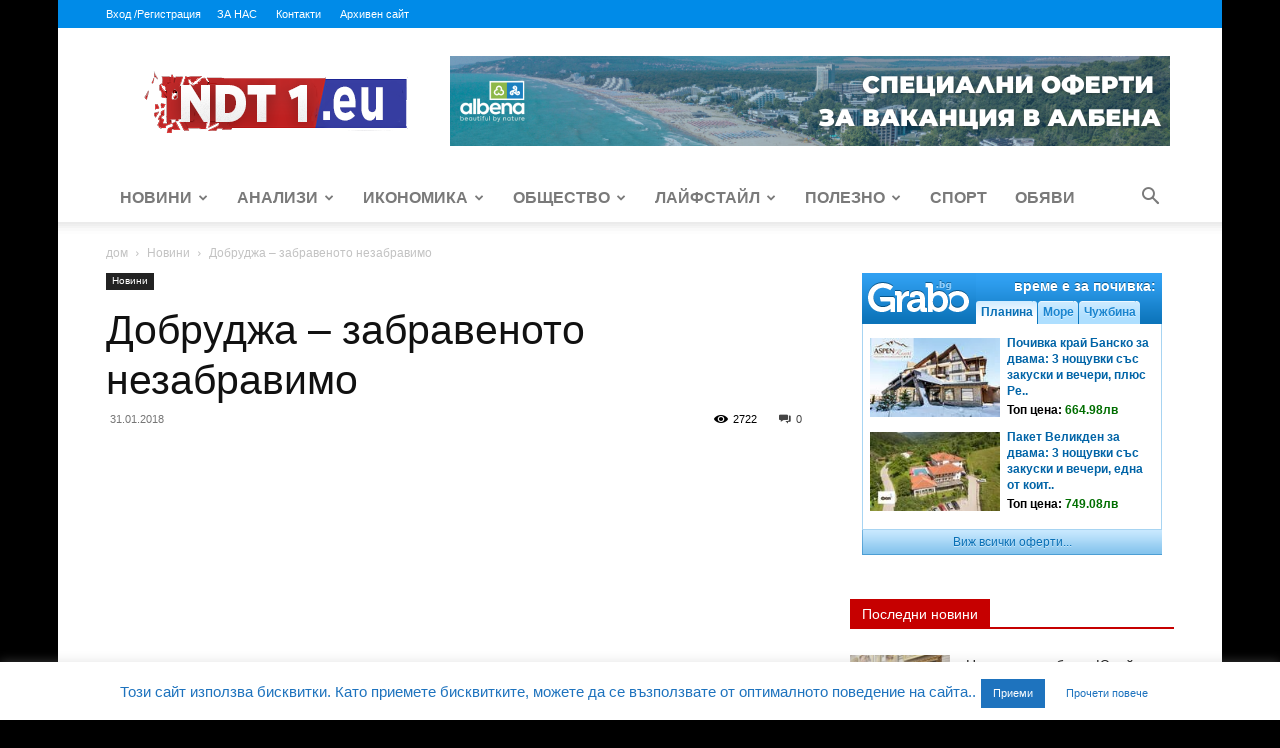

--- FILE ---
content_type: text/html; charset=UTF-8
request_url: https://ndt1.eu/%D0%B4%D0%BE%D0%B1%D1%80%D1%83%D0%B4%D0%B6%D0%B0-%D0%B7%D0%B0%D0%B1%D1%80%D0%B0%D0%B2%D0%B5%D0%BD%D0%BE%D1%82%D0%BE-%D0%BD%D0%B5%D0%B7%D0%B0%D0%B1%D1%80%D0%B0%D0%B2%D0%B8%D0%BC%D0%BE/
body_size: 62633
content:
<!doctype html >
<!--[if IE 8]>    <html class="ie8" lang="en"> <![endif]-->
<!--[if IE 9]>    <html class="ie9" lang="en"> <![endif]-->
<!--[if gt IE 8]><!--> <html lang="bg-BG"> <!--<![endif]-->
<head>
    <title>Добруджа - забравеното незабравимо - ndt1.eu</title>
    <meta charset="UTF-8" />
    <meta name="viewport" content="width=device-width, initial-scale=1.0">
    <link rel="pingback" href="https://ndt1.eu/xmlrpc.php" />
    <meta name='robots' content='index, follow, max-image-preview:large, max-snippet:-1, max-video-preview:-1' />
<meta name="theme-color" content="#c60000">
	<!-- This site is optimized with the Yoast SEO plugin v26.7 - https://yoast.com/wordpress/plugins/seo/ -->
	<link rel="canonical" href="https://ndt1.eu/добруджа-забравеното-незабравимо/" />
	<meta property="og:locale" content="bg_BG" />
	<meta property="og:type" content="article" />
	<meta property="og:title" content="Добруджа - забравеното незабравимо - ndt1.eu" />
	<meta property="og:url" content="https://ndt1.eu/добруджа-забравеното-незабравимо/" />
	<meta property="og:site_name" content="ndt1.eu" />
	<meta property="article:publisher" content="https://www.facebook.com/ndtdobrich" />
	<meta property="article:published_time" content="2018-01-31T11:44:27+00:00" />
	<meta property="og:image" content="https://ndt1.eu/wp-content/uploads/2018/01/00006_G.jpg" />
	<meta property="og:image:width" content="345" />
	<meta property="og:image:height" content="256" />
	<meta property="og:image:type" content="image/jpeg" />
	<meta name="author" content="ndtnews" />
	<meta name="twitter:card" content="summary_large_image" />
	<meta name="twitter:label1" content="Written by" />
	<meta name="twitter:data1" content="ndtnews" />
	<script type="application/ld+json" class="yoast-schema-graph">{"@context":"https://schema.org","@graph":[{"@type":"Article","@id":"https://ndt1.eu/%d0%b4%d0%be%d0%b1%d1%80%d1%83%d0%b4%d0%b6%d0%b0-%d0%b7%d0%b0%d0%b1%d1%80%d0%b0%d0%b2%d0%b5%d0%bd%d0%be%d1%82%d0%be-%d0%bd%d0%b5%d0%b7%d0%b0%d0%b1%d1%80%d0%b0%d0%b2%d0%b8%d0%bc%d0%be/#article","isPartOf":{"@id":"https://ndt1.eu/%d0%b4%d0%be%d0%b1%d1%80%d1%83%d0%b4%d0%b6%d0%b0-%d0%b7%d0%b0%d0%b1%d1%80%d0%b0%d0%b2%d0%b5%d0%bd%d0%be%d1%82%d0%be-%d0%bd%d0%b5%d0%b7%d0%b0%d0%b1%d1%80%d0%b0%d0%b2%d0%b8%d0%bc%d0%be/"},"author":{"name":"ndtnews","@id":"https://ndt1.eu/#/schema/person/77316e9b5fbb6c72a70b07f99f7a4e35"},"headline":"Добруджа &#8211; забравеното незабравимо","datePublished":"2018-01-31T11:44:27+00:00","mainEntityOfPage":{"@id":"https://ndt1.eu/%d0%b4%d0%be%d0%b1%d1%80%d1%83%d0%b4%d0%b6%d0%b0-%d0%b7%d0%b0%d0%b1%d1%80%d0%b0%d0%b2%d0%b5%d0%bd%d0%be%d1%82%d0%be-%d0%bd%d0%b5%d0%b7%d0%b0%d0%b1%d1%80%d0%b0%d0%b2%d0%b8%d0%bc%d0%be/"},"wordCount":16,"publisher":{"@id":"https://ndt1.eu/#organization"},"image":{"@id":"https://ndt1.eu/%d0%b4%d0%be%d0%b1%d1%80%d1%83%d0%b4%d0%b6%d0%b0-%d0%b7%d0%b0%d0%b1%d1%80%d0%b0%d0%b2%d0%b5%d0%bd%d0%be%d1%82%d0%be-%d0%bd%d0%b5%d0%b7%d0%b0%d0%b1%d1%80%d0%b0%d0%b2%d0%b8%d0%bc%d0%be/#primaryimage"},"thumbnailUrl":"https://ndt1.eu/wp-content/uploads/2018/01/00006_G.jpg","articleSection":["Новини"],"inLanguage":"bg-BG"},{"@type":"WebPage","@id":"https://ndt1.eu/%d0%b4%d0%be%d0%b1%d1%80%d1%83%d0%b4%d0%b6%d0%b0-%d0%b7%d0%b0%d0%b1%d1%80%d0%b0%d0%b2%d0%b5%d0%bd%d0%be%d1%82%d0%be-%d0%bd%d0%b5%d0%b7%d0%b0%d0%b1%d1%80%d0%b0%d0%b2%d0%b8%d0%bc%d0%be/","url":"https://ndt1.eu/%d0%b4%d0%be%d0%b1%d1%80%d1%83%d0%b4%d0%b6%d0%b0-%d0%b7%d0%b0%d0%b1%d1%80%d0%b0%d0%b2%d0%b5%d0%bd%d0%be%d1%82%d0%be-%d0%bd%d0%b5%d0%b7%d0%b0%d0%b1%d1%80%d0%b0%d0%b2%d0%b8%d0%bc%d0%be/","name":"Добруджа - забравеното незабравимо - ndt1.eu","isPartOf":{"@id":"https://ndt1.eu/#website"},"primaryImageOfPage":{"@id":"https://ndt1.eu/%d0%b4%d0%be%d0%b1%d1%80%d1%83%d0%b4%d0%b6%d0%b0-%d0%b7%d0%b0%d0%b1%d1%80%d0%b0%d0%b2%d0%b5%d0%bd%d0%be%d1%82%d0%be-%d0%bd%d0%b5%d0%b7%d0%b0%d0%b1%d1%80%d0%b0%d0%b2%d0%b8%d0%bc%d0%be/#primaryimage"},"image":{"@id":"https://ndt1.eu/%d0%b4%d0%be%d0%b1%d1%80%d1%83%d0%b4%d0%b6%d0%b0-%d0%b7%d0%b0%d0%b1%d1%80%d0%b0%d0%b2%d0%b5%d0%bd%d0%be%d1%82%d0%be-%d0%bd%d0%b5%d0%b7%d0%b0%d0%b1%d1%80%d0%b0%d0%b2%d0%b8%d0%bc%d0%be/#primaryimage"},"thumbnailUrl":"https://ndt1.eu/wp-content/uploads/2018/01/00006_G.jpg","datePublished":"2018-01-31T11:44:27+00:00","breadcrumb":{"@id":"https://ndt1.eu/%d0%b4%d0%be%d0%b1%d1%80%d1%83%d0%b4%d0%b6%d0%b0-%d0%b7%d0%b0%d0%b1%d1%80%d0%b0%d0%b2%d0%b5%d0%bd%d0%be%d1%82%d0%be-%d0%bd%d0%b5%d0%b7%d0%b0%d0%b1%d1%80%d0%b0%d0%b2%d0%b8%d0%bc%d0%be/#breadcrumb"},"inLanguage":"bg-BG","potentialAction":[{"@type":"ReadAction","target":["https://ndt1.eu/%d0%b4%d0%be%d0%b1%d1%80%d1%83%d0%b4%d0%b6%d0%b0-%d0%b7%d0%b0%d0%b1%d1%80%d0%b0%d0%b2%d0%b5%d0%bd%d0%be%d1%82%d0%be-%d0%bd%d0%b5%d0%b7%d0%b0%d0%b1%d1%80%d0%b0%d0%b2%d0%b8%d0%bc%d0%be/"]}]},{"@type":"ImageObject","inLanguage":"bg-BG","@id":"https://ndt1.eu/%d0%b4%d0%be%d0%b1%d1%80%d1%83%d0%b4%d0%b6%d0%b0-%d0%b7%d0%b0%d0%b1%d1%80%d0%b0%d0%b2%d0%b5%d0%bd%d0%be%d1%82%d0%be-%d0%bd%d0%b5%d0%b7%d0%b0%d0%b1%d1%80%d0%b0%d0%b2%d0%b8%d0%bc%d0%be/#primaryimage","url":"https://ndt1.eu/wp-content/uploads/2018/01/00006_G.jpg","contentUrl":"https://ndt1.eu/wp-content/uploads/2018/01/00006_G.jpg","width":345,"height":256,"caption":"На 18 януари 1968 първият секретар на ЦК на БКП и председател на Министеския свет Тодор Живков и председателят на народното събрание Георги Трайков символично правят първата копка на курортния комплекс Албена. Снимка Игнат Абаджиев, предоставена от Николай Абаджиев."},{"@type":"BreadcrumbList","@id":"https://ndt1.eu/%d0%b4%d0%be%d0%b1%d1%80%d1%83%d0%b4%d0%b6%d0%b0-%d0%b7%d0%b0%d0%b1%d1%80%d0%b0%d0%b2%d0%b5%d0%bd%d0%be%d1%82%d0%be-%d0%bd%d0%b5%d0%b7%d0%b0%d0%b1%d1%80%d0%b0%d0%b2%d0%b8%d0%bc%d0%be/#breadcrumb","itemListElement":[{"@type":"ListItem","position":1,"name":"Начало","item":"https://ndt1.eu/"},{"@type":"ListItem","position":2,"name":"Новини","item":"https://ndt1.eu/homepage-2/"},{"@type":"ListItem","position":3,"name":"Добруджа &#8211; забравеното незабравимо"}]},{"@type":"WebSite","@id":"https://ndt1.eu/#website","url":"https://ndt1.eu/","name":"ndt1.eu","description":"По-добрият вестник на Добричка област","publisher":{"@id":"https://ndt1.eu/#organization"},"potentialAction":[{"@type":"SearchAction","target":{"@type":"EntryPoint","urlTemplate":"https://ndt1.eu/?s={search_term_string}"},"query-input":{"@type":"PropertyValueSpecification","valueRequired":true,"valueName":"search_term_string"}}],"inLanguage":"bg-BG"},{"@type":"Organization","@id":"https://ndt1.eu/#organization","name":"ndt1.eu","url":"https://ndt1.eu/","logo":{"@type":"ImageObject","inLanguage":"bg-BG","@id":"https://ndt1.eu/#/schema/logo/image/","url":"https://ndt1.eu/wp-content/uploads/2023/05/ndt-logo-eu.png","contentUrl":"https://ndt1.eu/wp-content/uploads/2023/05/ndt-logo-eu.png","width":266,"height":67,"caption":"ndt1.eu"},"image":{"@id":"https://ndt1.eu/#/schema/logo/image/"},"sameAs":["https://www.facebook.com/ndtdobrich"]},{"@type":"Person","@id":"https://ndt1.eu/#/schema/person/77316e9b5fbb6c72a70b07f99f7a4e35","name":"ndtnews","image":{"@type":"ImageObject","inLanguage":"bg-BG","@id":"https://ndt1.eu/#/schema/person/image/","url":"https://secure.gravatar.com/avatar/f1d916aa421a0b0fd6575122ccccb49ca3f7c2ba898e2e5d5537efbe81680f73?s=96&d=blank&r=g","contentUrl":"https://secure.gravatar.com/avatar/f1d916aa421a0b0fd6575122ccccb49ca3f7c2ba898e2e5d5537efbe81680f73?s=96&d=blank&r=g","caption":"ndtnews"},"sameAs":["Светослав Петков"],"url":"https://ndt1.eu/author/ndtnews/"}]}</script>
	<!-- / Yoast SEO plugin. -->


<link rel="alternate" type="application/rss+xml" title="ndt1.eu &raquo; Поток" href="https://ndt1.eu/feed/" />
<script type="text/javascript" id="wpp-js" src="https://ndt1.eu/wp-content/plugins/wordpress-popular-posts/assets/js/wpp.min.js?ver=7.3.6" data-sampling="0" data-sampling-rate="100" data-api-url="https://ndt1.eu/wp-json/wordpress-popular-posts" data-post-id="0" data-token="ca356df9ae" data-lang="0" data-debug="0"></script>
<link rel="alternate" title="oEmbed (JSON)" type="application/json+oembed" href="https://ndt1.eu/wp-json/oembed/1.0/embed?url=https%3A%2F%2Fndt1.eu%2F%25d0%25b4%25d0%25be%25d0%25b1%25d1%2580%25d1%2583%25d0%25b4%25d0%25b6%25d0%25b0-%25d0%25b7%25d0%25b0%25d0%25b1%25d1%2580%25d0%25b0%25d0%25b2%25d0%25b5%25d0%25bd%25d0%25be%25d1%2582%25d0%25be-%25d0%25bd%25d0%25b5%25d0%25b7%25d0%25b0%25d0%25b1%25d1%2580%25d0%25b0%25d0%25b2%25d0%25b8%25d0%25bc%25d0%25be%2F" />
<link rel="alternate" title="oEmbed (XML)" type="text/xml+oembed" href="https://ndt1.eu/wp-json/oembed/1.0/embed?url=https%3A%2F%2Fndt1.eu%2F%25d0%25b4%25d0%25be%25d0%25b1%25d1%2580%25d1%2583%25d0%25b4%25d0%25b6%25d0%25b0-%25d0%25b7%25d0%25b0%25d0%25b1%25d1%2580%25d0%25b0%25d0%25b2%25d0%25b5%25d0%25bd%25d0%25be%25d1%2582%25d0%25be-%25d0%25bd%25d0%25b5%25d0%25b7%25d0%25b0%25d0%25b1%25d1%2580%25d0%25b0%25d0%25b2%25d0%25b8%25d0%25bc%25d0%25be%2F&#038;format=xml" />
		<!-- This site uses the Google Analytics by ExactMetrics plugin v8.11.1 - Using Analytics tracking - https://www.exactmetrics.com/ -->
							<script src="//www.googletagmanager.com/gtag/js?id=G-CQ19FS6WTK"  data-cfasync="false" data-wpfc-render="false" type="text/javascript" async></script>
			<script data-cfasync="false" data-wpfc-render="false" type="text/javascript">
				var em_version = '8.11.1';
				var em_track_user = true;
				var em_no_track_reason = '';
								var ExactMetricsDefaultLocations = {"page_location":"https:\/\/ndt1.eu\/%D0%B4%D0%BE%D0%B1%D1%80%D1%83%D0%B4%D0%B6%D0%B0-%D0%B7%D0%B0%D0%B1%D1%80%D0%B0%D0%B2%D0%B5%D0%BD%D0%BE%D1%82%D0%BE-%D0%BD%D0%B5%D0%B7%D0%B0%D0%B1%D1%80%D0%B0%D0%B2%D0%B8%D0%BC%D0%BE\/"};
								if ( typeof ExactMetricsPrivacyGuardFilter === 'function' ) {
					var ExactMetricsLocations = (typeof ExactMetricsExcludeQuery === 'object') ? ExactMetricsPrivacyGuardFilter( ExactMetricsExcludeQuery ) : ExactMetricsPrivacyGuardFilter( ExactMetricsDefaultLocations );
				} else {
					var ExactMetricsLocations = (typeof ExactMetricsExcludeQuery === 'object') ? ExactMetricsExcludeQuery : ExactMetricsDefaultLocations;
				}

								var disableStrs = [
										'ga-disable-G-CQ19FS6WTK',
									];

				/* Function to detect opted out users */
				function __gtagTrackerIsOptedOut() {
					for (var index = 0; index < disableStrs.length; index++) {
						if (document.cookie.indexOf(disableStrs[index] + '=true') > -1) {
							return true;
						}
					}

					return false;
				}

				/* Disable tracking if the opt-out cookie exists. */
				if (__gtagTrackerIsOptedOut()) {
					for (var index = 0; index < disableStrs.length; index++) {
						window[disableStrs[index]] = true;
					}
				}

				/* Opt-out function */
				function __gtagTrackerOptout() {
					for (var index = 0; index < disableStrs.length; index++) {
						document.cookie = disableStrs[index] + '=true; expires=Thu, 31 Dec 2099 23:59:59 UTC; path=/';
						window[disableStrs[index]] = true;
					}
				}

				if ('undefined' === typeof gaOptout) {
					function gaOptout() {
						__gtagTrackerOptout();
					}
				}
								window.dataLayer = window.dataLayer || [];

				window.ExactMetricsDualTracker = {
					helpers: {},
					trackers: {},
				};
				if (em_track_user) {
					function __gtagDataLayer() {
						dataLayer.push(arguments);
					}

					function __gtagTracker(type, name, parameters) {
						if (!parameters) {
							parameters = {};
						}

						if (parameters.send_to) {
							__gtagDataLayer.apply(null, arguments);
							return;
						}

						if (type === 'event') {
														parameters.send_to = exactmetrics_frontend.v4_id;
							var hookName = name;
							if (typeof parameters['event_category'] !== 'undefined') {
								hookName = parameters['event_category'] + ':' + name;
							}

							if (typeof ExactMetricsDualTracker.trackers[hookName] !== 'undefined') {
								ExactMetricsDualTracker.trackers[hookName](parameters);
							} else {
								__gtagDataLayer('event', name, parameters);
							}
							
						} else {
							__gtagDataLayer.apply(null, arguments);
						}
					}

					__gtagTracker('js', new Date());
					__gtagTracker('set', {
						'developer_id.dNDMyYj': true,
											});
					if ( ExactMetricsLocations.page_location ) {
						__gtagTracker('set', ExactMetricsLocations);
					}
										__gtagTracker('config', 'G-CQ19FS6WTK', {"forceSSL":"true"} );
										window.gtag = __gtagTracker;										(function () {
						/* https://developers.google.com/analytics/devguides/collection/analyticsjs/ */
						/* ga and __gaTracker compatibility shim. */
						var noopfn = function () {
							return null;
						};
						var newtracker = function () {
							return new Tracker();
						};
						var Tracker = function () {
							return null;
						};
						var p = Tracker.prototype;
						p.get = noopfn;
						p.set = noopfn;
						p.send = function () {
							var args = Array.prototype.slice.call(arguments);
							args.unshift('send');
							__gaTracker.apply(null, args);
						};
						var __gaTracker = function () {
							var len = arguments.length;
							if (len === 0) {
								return;
							}
							var f = arguments[len - 1];
							if (typeof f !== 'object' || f === null || typeof f.hitCallback !== 'function') {
								if ('send' === arguments[0]) {
									var hitConverted, hitObject = false, action;
									if ('event' === arguments[1]) {
										if ('undefined' !== typeof arguments[3]) {
											hitObject = {
												'eventAction': arguments[3],
												'eventCategory': arguments[2],
												'eventLabel': arguments[4],
												'value': arguments[5] ? arguments[5] : 1,
											}
										}
									}
									if ('pageview' === arguments[1]) {
										if ('undefined' !== typeof arguments[2]) {
											hitObject = {
												'eventAction': 'page_view',
												'page_path': arguments[2],
											}
										}
									}
									if (typeof arguments[2] === 'object') {
										hitObject = arguments[2];
									}
									if (typeof arguments[5] === 'object') {
										Object.assign(hitObject, arguments[5]);
									}
									if ('undefined' !== typeof arguments[1].hitType) {
										hitObject = arguments[1];
										if ('pageview' === hitObject.hitType) {
											hitObject.eventAction = 'page_view';
										}
									}
									if (hitObject) {
										action = 'timing' === arguments[1].hitType ? 'timing_complete' : hitObject.eventAction;
										hitConverted = mapArgs(hitObject);
										__gtagTracker('event', action, hitConverted);
									}
								}
								return;
							}

							function mapArgs(args) {
								var arg, hit = {};
								var gaMap = {
									'eventCategory': 'event_category',
									'eventAction': 'event_action',
									'eventLabel': 'event_label',
									'eventValue': 'event_value',
									'nonInteraction': 'non_interaction',
									'timingCategory': 'event_category',
									'timingVar': 'name',
									'timingValue': 'value',
									'timingLabel': 'event_label',
									'page': 'page_path',
									'location': 'page_location',
									'title': 'page_title',
									'referrer' : 'page_referrer',
								};
								for (arg in args) {
																		if (!(!args.hasOwnProperty(arg) || !gaMap.hasOwnProperty(arg))) {
										hit[gaMap[arg]] = args[arg];
									} else {
										hit[arg] = args[arg];
									}
								}
								return hit;
							}

							try {
								f.hitCallback();
							} catch (ex) {
							}
						};
						__gaTracker.create = newtracker;
						__gaTracker.getByName = newtracker;
						__gaTracker.getAll = function () {
							return [];
						};
						__gaTracker.remove = noopfn;
						__gaTracker.loaded = true;
						window['__gaTracker'] = __gaTracker;
					})();
									} else {
										console.log("");
					(function () {
						function __gtagTracker() {
							return null;
						}

						window['__gtagTracker'] = __gtagTracker;
						window['gtag'] = __gtagTracker;
					})();
									}
			</script>
							<!-- / Google Analytics by ExactMetrics -->
		<style id='wp-img-auto-sizes-contain-inline-css' type='text/css'>
img:is([sizes=auto i],[sizes^="auto," i]){contain-intrinsic-size:3000px 1500px}
/*# sourceURL=wp-img-auto-sizes-contain-inline-css */
</style>
<style id='wp-block-library-inline-css' type='text/css'>
:root{--wp-block-synced-color:#7a00df;--wp-block-synced-color--rgb:122,0,223;--wp-bound-block-color:var(--wp-block-synced-color);--wp-editor-canvas-background:#ddd;--wp-admin-theme-color:#007cba;--wp-admin-theme-color--rgb:0,124,186;--wp-admin-theme-color-darker-10:#006ba1;--wp-admin-theme-color-darker-10--rgb:0,107,160.5;--wp-admin-theme-color-darker-20:#005a87;--wp-admin-theme-color-darker-20--rgb:0,90,135;--wp-admin-border-width-focus:2px}@media (min-resolution:192dpi){:root{--wp-admin-border-width-focus:1.5px}}.wp-element-button{cursor:pointer}:root .has-very-light-gray-background-color{background-color:#eee}:root .has-very-dark-gray-background-color{background-color:#313131}:root .has-very-light-gray-color{color:#eee}:root .has-very-dark-gray-color{color:#313131}:root .has-vivid-green-cyan-to-vivid-cyan-blue-gradient-background{background:linear-gradient(135deg,#00d084,#0693e3)}:root .has-purple-crush-gradient-background{background:linear-gradient(135deg,#34e2e4,#4721fb 50%,#ab1dfe)}:root .has-hazy-dawn-gradient-background{background:linear-gradient(135deg,#faaca8,#dad0ec)}:root .has-subdued-olive-gradient-background{background:linear-gradient(135deg,#fafae1,#67a671)}:root .has-atomic-cream-gradient-background{background:linear-gradient(135deg,#fdd79a,#004a59)}:root .has-nightshade-gradient-background{background:linear-gradient(135deg,#330968,#31cdcf)}:root .has-midnight-gradient-background{background:linear-gradient(135deg,#020381,#2874fc)}:root{--wp--preset--font-size--normal:16px;--wp--preset--font-size--huge:42px}.has-regular-font-size{font-size:1em}.has-larger-font-size{font-size:2.625em}.has-normal-font-size{font-size:var(--wp--preset--font-size--normal)}.has-huge-font-size{font-size:var(--wp--preset--font-size--huge)}.has-text-align-center{text-align:center}.has-text-align-left{text-align:left}.has-text-align-right{text-align:right}.has-fit-text{white-space:nowrap!important}#end-resizable-editor-section{display:none}.aligncenter{clear:both}.items-justified-left{justify-content:flex-start}.items-justified-center{justify-content:center}.items-justified-right{justify-content:flex-end}.items-justified-space-between{justify-content:space-between}.screen-reader-text{border:0;clip-path:inset(50%);height:1px;margin:-1px;overflow:hidden;padding:0;position:absolute;width:1px;word-wrap:normal!important}.screen-reader-text:focus{background-color:#ddd;clip-path:none;color:#444;display:block;font-size:1em;height:auto;left:5px;line-height:normal;padding:15px 23px 14px;text-decoration:none;top:5px;width:auto;z-index:100000}html :where(.has-border-color){border-style:solid}html :where([style*=border-top-color]){border-top-style:solid}html :where([style*=border-right-color]){border-right-style:solid}html :where([style*=border-bottom-color]){border-bottom-style:solid}html :where([style*=border-left-color]){border-left-style:solid}html :where([style*=border-width]){border-style:solid}html :where([style*=border-top-width]){border-top-style:solid}html :where([style*=border-right-width]){border-right-style:solid}html :where([style*=border-bottom-width]){border-bottom-style:solid}html :where([style*=border-left-width]){border-left-style:solid}html :where(img[class*=wp-image-]){height:auto;max-width:100%}:where(figure){margin:0 0 1em}html :where(.is-position-sticky){--wp-admin--admin-bar--position-offset:var(--wp-admin--admin-bar--height,0px)}@media screen and (max-width:600px){html :where(.is-position-sticky){--wp-admin--admin-bar--position-offset:0px}}

/*# sourceURL=wp-block-library-inline-css */
</style><style id='global-styles-inline-css' type='text/css'>
:root{--wp--preset--aspect-ratio--square: 1;--wp--preset--aspect-ratio--4-3: 4/3;--wp--preset--aspect-ratio--3-4: 3/4;--wp--preset--aspect-ratio--3-2: 3/2;--wp--preset--aspect-ratio--2-3: 2/3;--wp--preset--aspect-ratio--16-9: 16/9;--wp--preset--aspect-ratio--9-16: 9/16;--wp--preset--color--black: #000000;--wp--preset--color--cyan-bluish-gray: #abb8c3;--wp--preset--color--white: #ffffff;--wp--preset--color--pale-pink: #f78da7;--wp--preset--color--vivid-red: #cf2e2e;--wp--preset--color--luminous-vivid-orange: #ff6900;--wp--preset--color--luminous-vivid-amber: #fcb900;--wp--preset--color--light-green-cyan: #7bdcb5;--wp--preset--color--vivid-green-cyan: #00d084;--wp--preset--color--pale-cyan-blue: #8ed1fc;--wp--preset--color--vivid-cyan-blue: #0693e3;--wp--preset--color--vivid-purple: #9b51e0;--wp--preset--gradient--vivid-cyan-blue-to-vivid-purple: linear-gradient(135deg,rgb(6,147,227) 0%,rgb(155,81,224) 100%);--wp--preset--gradient--light-green-cyan-to-vivid-green-cyan: linear-gradient(135deg,rgb(122,220,180) 0%,rgb(0,208,130) 100%);--wp--preset--gradient--luminous-vivid-amber-to-luminous-vivid-orange: linear-gradient(135deg,rgb(252,185,0) 0%,rgb(255,105,0) 100%);--wp--preset--gradient--luminous-vivid-orange-to-vivid-red: linear-gradient(135deg,rgb(255,105,0) 0%,rgb(207,46,46) 100%);--wp--preset--gradient--very-light-gray-to-cyan-bluish-gray: linear-gradient(135deg,rgb(238,238,238) 0%,rgb(169,184,195) 100%);--wp--preset--gradient--cool-to-warm-spectrum: linear-gradient(135deg,rgb(74,234,220) 0%,rgb(151,120,209) 20%,rgb(207,42,186) 40%,rgb(238,44,130) 60%,rgb(251,105,98) 80%,rgb(254,248,76) 100%);--wp--preset--gradient--blush-light-purple: linear-gradient(135deg,rgb(255,206,236) 0%,rgb(152,150,240) 100%);--wp--preset--gradient--blush-bordeaux: linear-gradient(135deg,rgb(254,205,165) 0%,rgb(254,45,45) 50%,rgb(107,0,62) 100%);--wp--preset--gradient--luminous-dusk: linear-gradient(135deg,rgb(255,203,112) 0%,rgb(199,81,192) 50%,rgb(65,88,208) 100%);--wp--preset--gradient--pale-ocean: linear-gradient(135deg,rgb(255,245,203) 0%,rgb(182,227,212) 50%,rgb(51,167,181) 100%);--wp--preset--gradient--electric-grass: linear-gradient(135deg,rgb(202,248,128) 0%,rgb(113,206,126) 100%);--wp--preset--gradient--midnight: linear-gradient(135deg,rgb(2,3,129) 0%,rgb(40,116,252) 100%);--wp--preset--font-size--small: 11px;--wp--preset--font-size--medium: 20px;--wp--preset--font-size--large: 32px;--wp--preset--font-size--x-large: 42px;--wp--preset--font-size--regular: 15px;--wp--preset--font-size--larger: 50px;--wp--preset--spacing--20: 0.44rem;--wp--preset--spacing--30: 0.67rem;--wp--preset--spacing--40: 1rem;--wp--preset--spacing--50: 1.5rem;--wp--preset--spacing--60: 2.25rem;--wp--preset--spacing--70: 3.38rem;--wp--preset--spacing--80: 5.06rem;--wp--preset--shadow--natural: 6px 6px 9px rgba(0, 0, 0, 0.2);--wp--preset--shadow--deep: 12px 12px 50px rgba(0, 0, 0, 0.4);--wp--preset--shadow--sharp: 6px 6px 0px rgba(0, 0, 0, 0.2);--wp--preset--shadow--outlined: 6px 6px 0px -3px rgb(255, 255, 255), 6px 6px rgb(0, 0, 0);--wp--preset--shadow--crisp: 6px 6px 0px rgb(0, 0, 0);}:where(.is-layout-flex){gap: 0.5em;}:where(.is-layout-grid){gap: 0.5em;}body .is-layout-flex{display: flex;}.is-layout-flex{flex-wrap: wrap;align-items: center;}.is-layout-flex > :is(*, div){margin: 0;}body .is-layout-grid{display: grid;}.is-layout-grid > :is(*, div){margin: 0;}:where(.wp-block-columns.is-layout-flex){gap: 2em;}:where(.wp-block-columns.is-layout-grid){gap: 2em;}:where(.wp-block-post-template.is-layout-flex){gap: 1.25em;}:where(.wp-block-post-template.is-layout-grid){gap: 1.25em;}.has-black-color{color: var(--wp--preset--color--black) !important;}.has-cyan-bluish-gray-color{color: var(--wp--preset--color--cyan-bluish-gray) !important;}.has-white-color{color: var(--wp--preset--color--white) !important;}.has-pale-pink-color{color: var(--wp--preset--color--pale-pink) !important;}.has-vivid-red-color{color: var(--wp--preset--color--vivid-red) !important;}.has-luminous-vivid-orange-color{color: var(--wp--preset--color--luminous-vivid-orange) !important;}.has-luminous-vivid-amber-color{color: var(--wp--preset--color--luminous-vivid-amber) !important;}.has-light-green-cyan-color{color: var(--wp--preset--color--light-green-cyan) !important;}.has-vivid-green-cyan-color{color: var(--wp--preset--color--vivid-green-cyan) !important;}.has-pale-cyan-blue-color{color: var(--wp--preset--color--pale-cyan-blue) !important;}.has-vivid-cyan-blue-color{color: var(--wp--preset--color--vivid-cyan-blue) !important;}.has-vivid-purple-color{color: var(--wp--preset--color--vivid-purple) !important;}.has-black-background-color{background-color: var(--wp--preset--color--black) !important;}.has-cyan-bluish-gray-background-color{background-color: var(--wp--preset--color--cyan-bluish-gray) !important;}.has-white-background-color{background-color: var(--wp--preset--color--white) !important;}.has-pale-pink-background-color{background-color: var(--wp--preset--color--pale-pink) !important;}.has-vivid-red-background-color{background-color: var(--wp--preset--color--vivid-red) !important;}.has-luminous-vivid-orange-background-color{background-color: var(--wp--preset--color--luminous-vivid-orange) !important;}.has-luminous-vivid-amber-background-color{background-color: var(--wp--preset--color--luminous-vivid-amber) !important;}.has-light-green-cyan-background-color{background-color: var(--wp--preset--color--light-green-cyan) !important;}.has-vivid-green-cyan-background-color{background-color: var(--wp--preset--color--vivid-green-cyan) !important;}.has-pale-cyan-blue-background-color{background-color: var(--wp--preset--color--pale-cyan-blue) !important;}.has-vivid-cyan-blue-background-color{background-color: var(--wp--preset--color--vivid-cyan-blue) !important;}.has-vivid-purple-background-color{background-color: var(--wp--preset--color--vivid-purple) !important;}.has-black-border-color{border-color: var(--wp--preset--color--black) !important;}.has-cyan-bluish-gray-border-color{border-color: var(--wp--preset--color--cyan-bluish-gray) !important;}.has-white-border-color{border-color: var(--wp--preset--color--white) !important;}.has-pale-pink-border-color{border-color: var(--wp--preset--color--pale-pink) !important;}.has-vivid-red-border-color{border-color: var(--wp--preset--color--vivid-red) !important;}.has-luminous-vivid-orange-border-color{border-color: var(--wp--preset--color--luminous-vivid-orange) !important;}.has-luminous-vivid-amber-border-color{border-color: var(--wp--preset--color--luminous-vivid-amber) !important;}.has-light-green-cyan-border-color{border-color: var(--wp--preset--color--light-green-cyan) !important;}.has-vivid-green-cyan-border-color{border-color: var(--wp--preset--color--vivid-green-cyan) !important;}.has-pale-cyan-blue-border-color{border-color: var(--wp--preset--color--pale-cyan-blue) !important;}.has-vivid-cyan-blue-border-color{border-color: var(--wp--preset--color--vivid-cyan-blue) !important;}.has-vivid-purple-border-color{border-color: var(--wp--preset--color--vivid-purple) !important;}.has-vivid-cyan-blue-to-vivid-purple-gradient-background{background: var(--wp--preset--gradient--vivid-cyan-blue-to-vivid-purple) !important;}.has-light-green-cyan-to-vivid-green-cyan-gradient-background{background: var(--wp--preset--gradient--light-green-cyan-to-vivid-green-cyan) !important;}.has-luminous-vivid-amber-to-luminous-vivid-orange-gradient-background{background: var(--wp--preset--gradient--luminous-vivid-amber-to-luminous-vivid-orange) !important;}.has-luminous-vivid-orange-to-vivid-red-gradient-background{background: var(--wp--preset--gradient--luminous-vivid-orange-to-vivid-red) !important;}.has-very-light-gray-to-cyan-bluish-gray-gradient-background{background: var(--wp--preset--gradient--very-light-gray-to-cyan-bluish-gray) !important;}.has-cool-to-warm-spectrum-gradient-background{background: var(--wp--preset--gradient--cool-to-warm-spectrum) !important;}.has-blush-light-purple-gradient-background{background: var(--wp--preset--gradient--blush-light-purple) !important;}.has-blush-bordeaux-gradient-background{background: var(--wp--preset--gradient--blush-bordeaux) !important;}.has-luminous-dusk-gradient-background{background: var(--wp--preset--gradient--luminous-dusk) !important;}.has-pale-ocean-gradient-background{background: var(--wp--preset--gradient--pale-ocean) !important;}.has-electric-grass-gradient-background{background: var(--wp--preset--gradient--electric-grass) !important;}.has-midnight-gradient-background{background: var(--wp--preset--gradient--midnight) !important;}.has-small-font-size{font-size: var(--wp--preset--font-size--small) !important;}.has-medium-font-size{font-size: var(--wp--preset--font-size--medium) !important;}.has-large-font-size{font-size: var(--wp--preset--font-size--large) !important;}.has-x-large-font-size{font-size: var(--wp--preset--font-size--x-large) !important;}
/*# sourceURL=global-styles-inline-css */
</style>

<style id='classic-theme-styles-inline-css' type='text/css'>
/*! This file is auto-generated */
.wp-block-button__link{color:#fff;background-color:#32373c;border-radius:9999px;box-shadow:none;text-decoration:none;padding:calc(.667em + 2px) calc(1.333em + 2px);font-size:1.125em}.wp-block-file__button{background:#32373c;color:#fff;text-decoration:none}
/*# sourceURL=/wp-includes/css/classic-themes.min.css */
</style>
<link rel='stylesheet' id='wpo_min-header-0-css' href='https://ndt1.eu/wp-content/cache/wpo-minify/1768161795/assets/wpo-minify-header-005f2c4f.min.css' type='text/css' media='all' />
<link rel='stylesheet' id='wordpress-popular-posts-css-css' href='https://ndt1.eu/wp-content/plugins/wordpress-popular-posts/assets/css/wpp.css' type='text/css' media='all' />
<link rel='stylesheet' id='wpo_min-header-2-css' href='https://ndt1.eu/wp-content/cache/wpo-minify/1768161795/assets/wpo-minify-header-ee21418e.min.css' type='text/css' media='all' />
<script type="text/javascript" src="https://ndt1.eu/wp-content/cache/wpo-minify/1768161795/assets/wpo-minify-header-22650d6b.min.js" id="wpo_min-header-0-js" async="async" data-wp-strategy="async"></script>
<script type="text/javascript" id="wpo_min-header-1-js-extra">
/* <![CDATA[ */
var Cli_Data = {"nn_cookie_ids":[],"cookielist":[],"non_necessary_cookies":[],"ccpaEnabled":"","ccpaRegionBased":"","ccpaBarEnabled":"","strictlyEnabled":["necessary","obligatoire"],"ccpaType":"gdpr","js_blocking":"","custom_integration":"","triggerDomRefresh":"","secure_cookies":""};
var cli_cookiebar_settings = {"animate_speed_hide":"500","animate_speed_show":"500","background":"#FFF","border":"#b1a6a6c2","border_on":"","button_1_button_colour":"#1e73be","button_1_button_hover":"#185c98","button_1_link_colour":"#fff","button_1_as_button":"1","button_1_new_win":"","button_2_button_colour":"#ffffff","button_2_button_hover":"#cccccc","button_2_link_colour":"#1e73be","button_2_as_button":"1","button_2_hidebar":"","button_3_button_colour":"#1e73be","button_3_button_hover":"#185c98","button_3_link_colour":"#fff","button_3_as_button":"1","button_3_new_win":"","button_4_button_colour":"#000","button_4_button_hover":"#000000","button_4_link_colour":"#fff","button_4_as_button":"1","button_7_button_colour":"#61a229","button_7_button_hover":"#4e8221","button_7_link_colour":"#fff","button_7_as_button":"1","button_7_new_win":"","font_family":"inherit","header_fix":"","notify_animate_hide":"1","notify_animate_show":"","notify_div_id":"#cookie-law-info-bar","notify_position_horizontal":"right","notify_position_vertical":"bottom","scroll_close":"","scroll_close_reload":"","accept_close_reload":"","reject_close_reload":"","showagain_tab":"","showagain_background":"#fff","showagain_border":"#000","showagain_div_id":"#cookie-law-info-again","showagain_x_position":"100px","text":"#1e73be","show_once_yn":"","show_once":"10000","logging_on":"","as_popup":"","popup_overlay":"1","bar_heading_text":"","cookie_bar_as":"banner","popup_showagain_position":"bottom-right","widget_position":"left"};
var log_object = {"ajax_url":"https://ndt1.eu/wp-admin/admin-ajax.php"};
var easy_video_player = {"plyr_iconUrl":"https://ndt1.eu/wp-content/plugins/easy-video-player/lib/plyr.svg","plyr_blankVideo":"https://ndt1.eu/wp-content/plugins/easy-video-player/lib/blank.mp4"};
//# sourceURL=wpo_min-header-1-js-extra
/* ]]> */
</script>
<script type="text/javascript" src="https://ndt1.eu/wp-content/cache/wpo-minify/1768161795/assets/wpo-minify-header-1f8027f0.min.js" id="wpo_min-header-1-js"></script>
<link rel="https://api.w.org/" href="https://ndt1.eu/wp-json/" /><link rel="alternate" title="JSON" type="application/json" href="https://ndt1.eu/wp-json/wp/v2/posts/4310" /><!-- auto ad code generated by Easy Google AdSense plugin v1.0.13 --><script async src="https://pagead2.googlesyndication.com/pagead/js/adsbygoogle.js?client=ca-pub-1166427574899848" crossorigin="anonymous"></script><!-- Easy Google AdSense plugin -->		<script type="text/javascript">
			var _statcounter = _statcounter || [];
			_statcounter.push({"tags": {"author": "ndtnews"}});
		</script>
		            <style id="wpp-loading-animation-styles">@-webkit-keyframes bgslide{from{background-position-x:0}to{background-position-x:-200%}}@keyframes bgslide{from{background-position-x:0}to{background-position-x:-200%}}.wpp-widget-block-placeholder,.wpp-shortcode-placeholder{margin:0 auto;width:60px;height:3px;background:#dd3737;background:linear-gradient(90deg,#dd3737 0%,#571313 10%,#dd3737 100%);background-size:200% auto;border-radius:3px;-webkit-animation:bgslide 1s infinite linear;animation:bgslide 1s infinite linear}</style>
            <meta name="generator" content="Powered by WPBakery Page Builder - drag and drop page builder for WordPress."/>

<!-- JS generated by theme -->

<script type="text/javascript" id="td-generated-header-js">
    
    

	    var tdBlocksArray = []; //here we store all the items for the current page

	    // td_block class - each ajax block uses a object of this class for requests
	    function tdBlock() {
		    this.id = '';
		    this.block_type = 1; //block type id (1-234 etc)
		    this.atts = '';
		    this.td_column_number = '';
		    this.td_current_page = 1; //
		    this.post_count = 0; //from wp
		    this.found_posts = 0; //from wp
		    this.max_num_pages = 0; //from wp
		    this.td_filter_value = ''; //current live filter value
		    this.is_ajax_running = false;
		    this.td_user_action = ''; // load more or infinite loader (used by the animation)
		    this.header_color = '';
		    this.ajax_pagination_infinite_stop = ''; //show load more at page x
	    }

        // td_js_generator - mini detector
        ( function () {
            var htmlTag = document.getElementsByTagName("html")[0];

	        if ( navigator.userAgent.indexOf("MSIE 10.0") > -1 ) {
                htmlTag.className += ' ie10';
            }

            if ( !!navigator.userAgent.match(/Trident.*rv\:11\./) ) {
                htmlTag.className += ' ie11';
            }

	        if ( navigator.userAgent.indexOf("Edge") > -1 ) {
                htmlTag.className += ' ieEdge';
            }

            if ( /(iPad|iPhone|iPod)/g.test(navigator.userAgent) ) {
                htmlTag.className += ' td-md-is-ios';
            }

            var user_agent = navigator.userAgent.toLowerCase();
            if ( user_agent.indexOf("android") > -1 ) {
                htmlTag.className += ' td-md-is-android';
            }

            if ( -1 !== navigator.userAgent.indexOf('Mac OS X')  ) {
                htmlTag.className += ' td-md-is-os-x';
            }

            if ( /chrom(e|ium)/.test(navigator.userAgent.toLowerCase()) ) {
               htmlTag.className += ' td-md-is-chrome';
            }

            if ( -1 !== navigator.userAgent.indexOf('Firefox') ) {
                htmlTag.className += ' td-md-is-firefox';
            }

            if ( -1 !== navigator.userAgent.indexOf('Safari') && -1 === navigator.userAgent.indexOf('Chrome') ) {
                htmlTag.className += ' td-md-is-safari';
            }

            if( -1 !== navigator.userAgent.indexOf('IEMobile') ){
                htmlTag.className += ' td-md-is-iemobile';
            }

        })();

        var tdLocalCache = {};

        ( function () {
            "use strict";

            tdLocalCache = {
                data: {},
                remove: function (resource_id) {
                    delete tdLocalCache.data[resource_id];
                },
                exist: function (resource_id) {
                    return tdLocalCache.data.hasOwnProperty(resource_id) && tdLocalCache.data[resource_id] !== null;
                },
                get: function (resource_id) {
                    return tdLocalCache.data[resource_id];
                },
                set: function (resource_id, cachedData) {
                    tdLocalCache.remove(resource_id);
                    tdLocalCache.data[resource_id] = cachedData;
                }
            };
        })();

    
    
var td_viewport_interval_list=[{"limitBottom":767,"sidebarWidth":228},{"limitBottom":1018,"sidebarWidth":300},{"limitBottom":1140,"sidebarWidth":324}];
var tdc_is_installed="yes";
var tdc_domain_active=false;
var td_ajax_url="https:\/\/ndt1.eu\/wp-admin\/admin-ajax.php?td_theme_name=Newspaper&v=12.7.3";
var td_get_template_directory_uri="https:\/\/ndt1.eu\/wp-content\/plugins\/td-composer\/legacy\/common";
var tds_snap_menu="";
var tds_logo_on_sticky="";
var tds_header_style="";
var td_please_wait="\u041c\u043e\u043b\u044f, \u0438\u0437\u0447\u0430\u043a\u0430\u0439\u0442\u0435 ...";
var td_email_user_pass_incorrect="\u043f\u043e\u0442\u0440\u0435\u0431\u0438\u0442\u0435\u043b \u0438\u043b\u0438 \u043f\u0430\u0440\u043e\u043b\u0430 \u043d\u0435\u043f\u0440\u0430\u0432\u0438\u043b\u043d\u043e!";
var td_email_user_incorrect="\u0438\u043c\u0435\u0439\u043b \u0438\u043b\u0438 \u043f\u043e\u0442\u0440\u0435\u0431\u0438\u0442\u0435\u043b\u0441\u043a\u043e \u0438\u043c\u0435 \u043d\u0435\u043f\u0440\u0430\u0432\u0438\u043b\u043d\u043e!";
var td_email_incorrect="\u0438\u043c\u0435\u0439\u043b \u0435 \u0433\u0440\u0435\u0448\u0435\u043d!";
var td_user_incorrect="\u043f\u043e\u0442\u0440\u0435\u0431\u0438\u0442\u0435\u043b\u0441\u043a\u043e\u0442\u043e \u0438\u043c\u0435 \u0435 \u043d\u0435\u043f\u0440\u0430\u0432\u0438\u043b\u043d\u043e!";
var td_email_user_empty="\u0438\u043c\u0435\u0439\u043b \u0438\u043b\u0438 \u043f\u043e\u0442\u0440\u0435\u0431\u0438\u0442\u0435\u043b\u0441\u043a\u043e \u0438\u043c\u0435 \u043f\u0440\u0430\u0437\u043d\u0438!";
var td_pass_empty="\u043f\u0430\u0441 \u043f\u0440\u0430\u0437\u0435\u043d!";
var td_pass_pattern_incorrect="\u043d\u0435\u0432\u0430\u043b\u0438\u0434\u0435\u043d \u043c\u043e\u0434\u0435\u043b \u0437\u0430 \u043f\u0440\u0435\u043c\u0438\u043d\u0430\u0432\u0430\u043d\u0435!";
var td_retype_pass_incorrect="Retyped Pass incorrect!";
var tds_more_articles_on_post_enable="";
var tds_more_articles_on_post_time_to_wait="";
var tds_more_articles_on_post_pages_distance_from_top=0;
var tds_captcha="";
var tds_theme_color_site_wide="#4db2ec";
var tds_smart_sidebar="";
var tdThemeName="Newspaper";
var tdThemeNameWl="Newspaper";
var td_magnific_popup_translation_tPrev="\u041f\u0440\u0435\u0434\u0438\u0448\u043d\u0430\u0442\u0430 (\u043b\u044f\u0432\u0430 \u0441\u0442\u0440\u0435\u043b\u043a\u0430)";
var td_magnific_popup_translation_tNext="\u0421\u043b\u0435\u0434\u0432\u0430\u0449\u0430\u0442\u0430 (\u043d\u0430\u0434\u044f\u0441\u043d\u043e \u0421\u0442\u0440\u0435\u043b\u043a\u0430)";
var td_magnific_popup_translation_tCounter="%curr% \u043d\u0430 %total%";
var td_magnific_popup_translation_ajax_tError="\u0441\u044a\u0434\u044a\u0440\u0436\u0430\u043d\u0438\u0435\u0442\u043e \u043e\u0442 %url% \u043d\u0435 \u043c\u043e\u0436\u0435 \u0434\u0430 \u0431\u044a\u0434\u0435 \u0437\u0430\u0440\u0435\u0434\u0435\u043d.";
var td_magnific_popup_translation_image_tError="#%curr% \u043d\u0430 \u0438\u0437\u043e\u0431\u0440\u0430\u0436\u0435\u043d\u0438\u0435\u0442\u043e \u043d\u0435 \u043c\u043e\u0436\u0435 \u0434\u0430 \u0441\u0435 \u0437\u0430\u0440\u0435\u0434\u0438.";
var tdBlockNonce="49777045cc";
var tdMobileMenu="enabled";
var tdMobileSearch="enabled";
var tdDateNamesI18n={"month_names":["\u044f\u043d\u0443\u0430\u0440\u0438","\u0444\u0435\u0432\u0440\u0443\u0430\u0440\u0438","\u043c\u0430\u0440\u0442","\u0430\u043f\u0440\u0438\u043b","\u043c\u0430\u0439","\u044e\u043d\u0438","\u044e\u043b\u0438","\u0430\u0432\u0433\u0443\u0441\u0442","\u0441\u0435\u043f\u0442\u0435\u043c\u0432\u0440\u0438","\u043e\u043a\u0442\u043e\u043c\u0432\u0440\u0438","\u043d\u043e\u0435\u043c\u0432\u0440\u0438","\u0434\u0435\u043a\u0435\u043c\u0432\u0440\u0438"],"month_names_short":["\u044f\u043d.","\u0444\u0435\u0432.","\u043c\u0430\u0440.","\u0430\u043f\u0440.","\u043c\u0430\u0439","\u044e\u043d\u0438","\u044e\u043b\u0438","\u0430\u0432\u0433.","\u0441\u0435\u043f.","\u043e\u043a\u0442.","\u043d\u043e\u0435.","\u0434\u0435\u043a."],"day_names":["\u043d\u0435\u0434\u0435\u043b\u044f","\u043f\u043e\u043d\u0435\u0434\u0435\u043b\u043d\u0438\u043a","\u0432\u0442\u043e\u0440\u043d\u0438\u043a","\u0441\u0440\u044f\u0434\u0430","\u0447\u0435\u0442\u0432\u044a\u0440\u0442\u044a\u043a","\u043f\u0435\u0442\u044a\u043a","\u0441\u044a\u0431\u043e\u0442\u0430"],"day_names_short":["\u043d\u0434","\u043f\u043d","\u0432\u0442","\u0441\u0440","\u0447\u0442","\u043f\u0442","\u0441\u0431"]};
var tdb_modal_confirm="Save";
var tdb_modal_cancel="Cancel";
var tdb_modal_confirm_alt="Yes";
var tdb_modal_cancel_alt="No";
var td_deploy_mode="deploy";
var td_ad_background_click_link="";
var td_ad_background_click_target="";
</script>


<!-- Header style compiled by theme -->

<style>ul.sf-menu>.menu-item>a{font-size:16px}.td-loader-gif{background-color:#81d742}:root{--td_excl_label:'ИЗКЛЮЧИТЕЛЕН';--td_header_color:#c60000;--td_mobile_menu_color:#595959;--td_mobile_icons_color:#c60000;--td_mobile_gradient_one_mob:#ffffff;--td_mobile_gradient_two_mob:#b8333e;--td_mobile_button_background_mob:#c60000;--td_mobile_button_color_mob:#ffffff}.td-header-wrap .td-header-top-menu-full,.td-header-wrap .top-header-menu .sub-menu,.tdm-header-style-1.td-header-wrap .td-header-top-menu-full,.tdm-header-style-1.td-header-wrap .top-header-menu .sub-menu,.tdm-header-style-2.td-header-wrap .td-header-top-menu-full,.tdm-header-style-2.td-header-wrap .top-header-menu .sub-menu,.tdm-header-style-3.td-header-wrap .td-header-top-menu-full,.tdm-header-style-3.td-header-wrap .top-header-menu .sub-menu{background-color:#008be8}.td-header-style-8 .td-header-top-menu-full{background-color:transparent}.td-header-style-8 .td-header-top-menu-full .td-header-top-menu{background-color:#008be8;padding-left:15px;padding-right:15px}.td-header-wrap .td-header-top-menu-full .td-header-top-menu,.td-header-wrap .td-header-top-menu-full{border-bottom:none}.td-header-top-menu,.td-header-top-menu a,.td-header-wrap .td-header-top-menu-full .td-header-top-menu,.td-header-wrap .td-header-top-menu-full a,.td-header-style-8 .td-header-top-menu,.td-header-style-8 .td-header-top-menu a,.td-header-top-menu .td-drop-down-search .entry-title a{color:#ffffff}.td-header-wrap .td-header-sp-top-widget .td-icon-font,.td-header-style-7 .td-header-top-menu .td-social-icon-wrap .td-icon-font{color:#81d742}.td-header-wrap .td-header-menu-wrap-full,.td-header-menu-wrap.td-affix,.td-header-style-3 .td-header-main-menu,.td-header-style-3 .td-affix .td-header-main-menu,.td-header-style-4 .td-header-main-menu,.td-header-style-4 .td-affix .td-header-main-menu,.td-header-style-8 .td-header-menu-wrap.td-affix,.td-header-style-8 .td-header-top-menu-full{background-color:#ffffff}.td-boxed-layout .td-header-style-3 .td-header-menu-wrap,.td-boxed-layout .td-header-style-4 .td-header-menu-wrap,.td-header-style-3 .td_stretch_content .td-header-menu-wrap,.td-header-style-4 .td_stretch_content .td-header-menu-wrap{background-color:#ffffff!important}@media (min-width:1019px){.td-header-style-1 .td-header-sp-recs,.td-header-style-1 .td-header-sp-logo{margin-bottom:28px}}@media (min-width:768px) and (max-width:1018px){.td-header-style-1 .td-header-sp-recs,.td-header-style-1 .td-header-sp-logo{margin-bottom:14px}}.td-header-style-7 .td-header-top-menu{border-bottom:none}.td-header-wrap .td-header-menu-wrap .sf-menu>li>a,.td-header-wrap .td-header-menu-social .td-social-icon-wrap a,.td-header-style-4 .td-header-menu-social .td-social-icon-wrap i,.td-header-style-5 .td-header-menu-social .td-social-icon-wrap i,.td-header-style-6 .td-header-menu-social .td-social-icon-wrap i,.td-header-style-12 .td-header-menu-social .td-social-icon-wrap i,.td-header-wrap .header-search-wrap #td-header-search-button .td-icon-search{color:#7a7a7a}.td-header-wrap .td-header-menu-social+.td-search-wrapper #td-header-search-button:before{background-color:#7a7a7a}ul.sf-menu>.td-menu-item>a,.td-theme-wrap .td-header-menu-social{font-size:16px}.td-theme-wrap .header-search-wrap .td-drop-down-search .btn{background-color:#c60000}.td-theme-wrap .header-search-wrap .td-drop-down-search .btn:hover,.td-theme-wrap .td-aj-search-results .td_module_wrap:hover .entry-title a,.td-theme-wrap .header-search-wrap .result-msg a:hover{color:#c60000!important}.td-theme-wrap .sf-menu .td-normal-menu .td-menu-item>a:hover,.td-theme-wrap .sf-menu .td-normal-menu .sfHover>a,.td-theme-wrap .sf-menu .td-normal-menu .current-menu-ancestor>a,.td-theme-wrap .sf-menu .td-normal-menu .current-category-ancestor>a,.td-theme-wrap .sf-menu .td-normal-menu .current-menu-item>a{background-color:#d8d8d8}.td-theme-wrap .sf-menu .td-normal-menu .td-menu-item>a:hover,.td-theme-wrap .sf-menu .td-normal-menu .sfHover>a,.td-theme-wrap .sf-menu .td-normal-menu .current-menu-ancestor>a,.td-theme-wrap .sf-menu .td-normal-menu .current-category-ancestor>a,.td-theme-wrap .sf-menu .td-normal-menu .current-menu-item>a{color:#000000}.td-footer-wrapper,.td-footer-wrapper .td_block_template_7 .td-block-title>*,.td-footer-wrapper .td_block_template_17 .td-block-title,.td-footer-wrapper .td-block-title-wrap .td-wrapper-pulldown-filter{background-color:#ffffff}.td-footer-wrapper,.td-footer-wrapper a,.td-footer-wrapper .block-title a,.td-footer-wrapper .block-title span,.td-footer-wrapper .block-title label,.td-footer-wrapper .td-excerpt,.td-footer-wrapper .td-post-author-name span,.td-footer-wrapper .td-post-date,.td-footer-wrapper .td-social-style3 .td_social_type a,.td-footer-wrapper .td-social-style3,.td-footer-wrapper .td-social-style4 .td_social_type a,.td-footer-wrapper .td-social-style4,.td-footer-wrapper .td-social-style9,.td-footer-wrapper .td-social-style10,.td-footer-wrapper .td-social-style2 .td_social_type a,.td-footer-wrapper .td-social-style8 .td_social_type a,.td-footer-wrapper .td-social-style2 .td_social_type,.td-footer-wrapper .td-social-style8 .td_social_type,.td-footer-template-13 .td-social-name,.td-footer-wrapper .td_block_template_7 .td-block-title>*{color:#0a0a0a}.td-footer-wrapper .widget_calendar th,.td-footer-wrapper .widget_calendar td,.td-footer-wrapper .td-social-style2 .td_social_type .td-social-box,.td-footer-wrapper .td-social-style8 .td_social_type .td-social-box,.td-social-style-2 .td-icon-font:after{border-color:#0a0a0a}.td-footer-wrapper .td-module-comments a,.td-footer-wrapper .td-post-category,.td-footer-wrapper .td-slide-meta .td-post-author-name span,.td-footer-wrapper .td-slide-meta .td-post-date{color:#fff}.td-footer-bottom-full .td-container::before{background-color:rgba(10,10,10,0.1)}.td-footer-wrapper .footer-social-wrap .td-icon-font{color:#0a0a0a}.td-footer-wrapper .footer-social-wrap i.td-icon-font:hover{color:#dd0000}.td-sub-footer-container{background-color:#dd0000}.td-sub-footer-container,.td-subfooter-menu li a{color:#0a0a0a}.td-footer-wrapper .block-title>span,.td-footer-wrapper .block-title>a,.td-footer-wrapper .widgettitle,.td-theme-wrap .td-footer-wrapper .td-container .td-block-title>*,.td-theme-wrap .td-footer-wrapper .td_block_template_6 .td-block-title:before{color:#0a0a0a}body{background-color:#000000}ul.sf-menu>.menu-item>a{font-size:16px}.td-loader-gif{background-color:#81d742}:root{--td_excl_label:'ИЗКЛЮЧИТЕЛЕН';--td_header_color:#c60000;--td_mobile_menu_color:#595959;--td_mobile_icons_color:#c60000;--td_mobile_gradient_one_mob:#ffffff;--td_mobile_gradient_two_mob:#b8333e;--td_mobile_button_background_mob:#c60000;--td_mobile_button_color_mob:#ffffff}.td-header-wrap .td-header-top-menu-full,.td-header-wrap .top-header-menu .sub-menu,.tdm-header-style-1.td-header-wrap .td-header-top-menu-full,.tdm-header-style-1.td-header-wrap .top-header-menu .sub-menu,.tdm-header-style-2.td-header-wrap .td-header-top-menu-full,.tdm-header-style-2.td-header-wrap .top-header-menu .sub-menu,.tdm-header-style-3.td-header-wrap .td-header-top-menu-full,.tdm-header-style-3.td-header-wrap .top-header-menu .sub-menu{background-color:#008be8}.td-header-style-8 .td-header-top-menu-full{background-color:transparent}.td-header-style-8 .td-header-top-menu-full .td-header-top-menu{background-color:#008be8;padding-left:15px;padding-right:15px}.td-header-wrap .td-header-top-menu-full .td-header-top-menu,.td-header-wrap .td-header-top-menu-full{border-bottom:none}.td-header-top-menu,.td-header-top-menu a,.td-header-wrap .td-header-top-menu-full .td-header-top-menu,.td-header-wrap .td-header-top-menu-full a,.td-header-style-8 .td-header-top-menu,.td-header-style-8 .td-header-top-menu a,.td-header-top-menu .td-drop-down-search .entry-title a{color:#ffffff}.td-header-wrap .td-header-sp-top-widget .td-icon-font,.td-header-style-7 .td-header-top-menu .td-social-icon-wrap .td-icon-font{color:#81d742}.td-header-wrap .td-header-menu-wrap-full,.td-header-menu-wrap.td-affix,.td-header-style-3 .td-header-main-menu,.td-header-style-3 .td-affix .td-header-main-menu,.td-header-style-4 .td-header-main-menu,.td-header-style-4 .td-affix .td-header-main-menu,.td-header-style-8 .td-header-menu-wrap.td-affix,.td-header-style-8 .td-header-top-menu-full{background-color:#ffffff}.td-boxed-layout .td-header-style-3 .td-header-menu-wrap,.td-boxed-layout .td-header-style-4 .td-header-menu-wrap,.td-header-style-3 .td_stretch_content .td-header-menu-wrap,.td-header-style-4 .td_stretch_content .td-header-menu-wrap{background-color:#ffffff!important}@media (min-width:1019px){.td-header-style-1 .td-header-sp-recs,.td-header-style-1 .td-header-sp-logo{margin-bottom:28px}}@media (min-width:768px) and (max-width:1018px){.td-header-style-1 .td-header-sp-recs,.td-header-style-1 .td-header-sp-logo{margin-bottom:14px}}.td-header-style-7 .td-header-top-menu{border-bottom:none}.td-header-wrap .td-header-menu-wrap .sf-menu>li>a,.td-header-wrap .td-header-menu-social .td-social-icon-wrap a,.td-header-style-4 .td-header-menu-social .td-social-icon-wrap i,.td-header-style-5 .td-header-menu-social .td-social-icon-wrap i,.td-header-style-6 .td-header-menu-social .td-social-icon-wrap i,.td-header-style-12 .td-header-menu-social .td-social-icon-wrap i,.td-header-wrap .header-search-wrap #td-header-search-button .td-icon-search{color:#7a7a7a}.td-header-wrap .td-header-menu-social+.td-search-wrapper #td-header-search-button:before{background-color:#7a7a7a}ul.sf-menu>.td-menu-item>a,.td-theme-wrap .td-header-menu-social{font-size:16px}.td-theme-wrap .header-search-wrap .td-drop-down-search .btn{background-color:#c60000}.td-theme-wrap .header-search-wrap .td-drop-down-search .btn:hover,.td-theme-wrap .td-aj-search-results .td_module_wrap:hover .entry-title a,.td-theme-wrap .header-search-wrap .result-msg a:hover{color:#c60000!important}.td-theme-wrap .sf-menu .td-normal-menu .td-menu-item>a:hover,.td-theme-wrap .sf-menu .td-normal-menu .sfHover>a,.td-theme-wrap .sf-menu .td-normal-menu .current-menu-ancestor>a,.td-theme-wrap .sf-menu .td-normal-menu .current-category-ancestor>a,.td-theme-wrap .sf-menu .td-normal-menu .current-menu-item>a{background-color:#d8d8d8}.td-theme-wrap .sf-menu .td-normal-menu .td-menu-item>a:hover,.td-theme-wrap .sf-menu .td-normal-menu .sfHover>a,.td-theme-wrap .sf-menu .td-normal-menu .current-menu-ancestor>a,.td-theme-wrap .sf-menu .td-normal-menu .current-category-ancestor>a,.td-theme-wrap .sf-menu .td-normal-menu .current-menu-item>a{color:#000000}.td-footer-wrapper,.td-footer-wrapper .td_block_template_7 .td-block-title>*,.td-footer-wrapper .td_block_template_17 .td-block-title,.td-footer-wrapper .td-block-title-wrap .td-wrapper-pulldown-filter{background-color:#ffffff}.td-footer-wrapper,.td-footer-wrapper a,.td-footer-wrapper .block-title a,.td-footer-wrapper .block-title span,.td-footer-wrapper .block-title label,.td-footer-wrapper .td-excerpt,.td-footer-wrapper .td-post-author-name span,.td-footer-wrapper .td-post-date,.td-footer-wrapper .td-social-style3 .td_social_type a,.td-footer-wrapper .td-social-style3,.td-footer-wrapper .td-social-style4 .td_social_type a,.td-footer-wrapper .td-social-style4,.td-footer-wrapper .td-social-style9,.td-footer-wrapper .td-social-style10,.td-footer-wrapper .td-social-style2 .td_social_type a,.td-footer-wrapper .td-social-style8 .td_social_type a,.td-footer-wrapper .td-social-style2 .td_social_type,.td-footer-wrapper .td-social-style8 .td_social_type,.td-footer-template-13 .td-social-name,.td-footer-wrapper .td_block_template_7 .td-block-title>*{color:#0a0a0a}.td-footer-wrapper .widget_calendar th,.td-footer-wrapper .widget_calendar td,.td-footer-wrapper .td-social-style2 .td_social_type .td-social-box,.td-footer-wrapper .td-social-style8 .td_social_type .td-social-box,.td-social-style-2 .td-icon-font:after{border-color:#0a0a0a}.td-footer-wrapper .td-module-comments a,.td-footer-wrapper .td-post-category,.td-footer-wrapper .td-slide-meta .td-post-author-name span,.td-footer-wrapper .td-slide-meta .td-post-date{color:#fff}.td-footer-bottom-full .td-container::before{background-color:rgba(10,10,10,0.1)}.td-footer-wrapper .footer-social-wrap .td-icon-font{color:#0a0a0a}.td-footer-wrapper .footer-social-wrap i.td-icon-font:hover{color:#dd0000}.td-sub-footer-container{background-color:#dd0000}.td-sub-footer-container,.td-subfooter-menu li a{color:#0a0a0a}.td-footer-wrapper .block-title>span,.td-footer-wrapper .block-title>a,.td-footer-wrapper .widgettitle,.td-theme-wrap .td-footer-wrapper .td-container .td-block-title>*,.td-theme-wrap .td-footer-wrapper .td_block_template_6 .td-block-title:before{color:#0a0a0a}</style>




<script type="application/ld+json">
    {
        "@context": "https://schema.org",
        "@type": "BreadcrumbList",
        "itemListElement": [
            {
                "@type": "ListItem",
                "position": 1,
                "item": {
                    "@type": "WebSite",
                    "@id": "https://ndt1.eu/",
                    "name": "дом"
                }
            },
            {
                "@type": "ListItem",
                "position": 2,
                    "item": {
                    "@type": "WebPage",
                    "@id": "https://ndt1.eu/news/%d0%bd%d0%be%d0%b2%d0%b8%d0%bd%d0%b8/",
                    "name": "Новини"
                }
            }
            ,{
                "@type": "ListItem",
                "position": 3,
                    "item": {
                    "@type": "WebPage",
                    "@id": "https://ndt1.eu/%d0%b4%d0%be%d0%b1%d1%80%d1%83%d0%b4%d0%b6%d0%b0-%d0%b7%d0%b0%d0%b1%d1%80%d0%b0%d0%b2%d0%b5%d0%bd%d0%be%d1%82%d0%be-%d0%bd%d0%b5%d0%b7%d0%b0%d0%b1%d1%80%d0%b0%d0%b2%d0%b8%d0%bc%d0%be/",
                    "name": "Добруджа &#8211; забравеното незабравимо"                                
                }
            }    
        ]
    }
</script>
		<style type="text/css" id="wp-custom-css">
			/* 500px and smaller screen sizes */
@media (max-width:500px){

	/* Mobile container */
	#td-mobile-nav .td-mobile-container{
		background-color:#7b6f6f;
		
	}
	
}

/* 479px and smaller screen sizes */
@media (max-width:479px){

	/* Mobile container */
	#td-mobile-nav .td-mobile-container{
		background-color:#ffffff !important;
	}
	
}		</style>
		
<!-- Button style compiled by theme -->

<style></style>

<noscript><style> .wpb_animate_when_almost_visible { opacity: 1; }</style></noscript>	<style id="tdw-css-placeholder">@media screen and (max-width:1366){.sf-menu a.sf-with-ul{padding-right:10 px;padding-left:10px}.td-header-wrap .td-header-menu-wrap .sf-menu>li>a,.td-header-wrap .td-header-menu-social .td-social-icon-wrap a,.td-header-style-4 .td-header-menu-social .td-social-icon-wrap i,.td-header-style-5 .td-header-menu-social .td-social-icon-wrap i,.td-header-style-6 .td-header-menu-social .td-social-icon-wrap i,.td-header-style-12 .td-header-menu-social .td-social-icon-wrap i,.td-header-wrap .header-search-wrap #td-header-search-button .td-icon-search{font-size:15px}}body{max-width:auto;margin:auto}.td-menu-background:before{background:linear-gradient(to bottom,#ffffff00 0 0%,#ffffff00 0 100%)}</style></head>

<body data-rsssl=1 class="wp-singular post-template-default single single-post postid-4310 single-format-standard wp-theme-Newspaper td-standard-pack -- global-block-template-1 white-menu wpb-js-composer js-comp-ver-6.6.0 vc_responsive td-boxed-layout" itemscope="itemscope" itemtype="https://schema.org/WebPage">

<div class="td-scroll-up" data-style="style1"><i class="td-icon-menu-up"></i></div>
    <div class="td-menu-background" style="visibility:hidden"></div>
<div id="td-mobile-nav" style="visibility:hidden">
    <div class="td-mobile-container">
        <!-- mobile menu top section -->
        <div class="td-menu-socials-wrap">
            <!-- socials -->
            <div class="td-menu-socials">
                            </div>
            <!-- close button -->
            <div class="td-mobile-close">
                <span><i class="td-icon-close-mobile"></i></span>
            </div>
        </div>

        <!-- login section -->
                    <div class="td-menu-login-section">
                
    <div class="td-guest-wrap">
        <div class="td-menu-login"><a id="login-link-mob">Вход</a></div>
    </div>
            </div>
        
        <!-- menu section -->
        <div class="td-mobile-content">
            <div class="menu-%d0%b3%d0%bb%d0%b0%d0%b2%d0%bd%d0%be-%d0%bc%d0%b5%d0%bd%d1%8e-container"><ul id="menu-%d0%b3%d0%bb%d0%b0%d0%b2%d0%bd%d0%be-%d0%bc%d0%b5%d0%bd%d1%8e" class="td-mobile-main-menu"><li id="menu-item-6297" class="menu-item menu-item-type-taxonomy menu-item-object-category current-post-ancestor current-menu-parent current-post-parent menu-item-first menu-item-has-children menu-item-6297"><a href="https://ndt1.eu/news/%d0%bd%d0%be%d0%b2%d0%b8%d0%bd%d0%b8/">Новини<i class="td-icon-menu-right td-element-after"></i></a>
<ul class="sub-menu">
	<li id="menu-item-0" class="menu-item-0"><a href="https://ndt1.eu/news/%d0%bd%d0%be%d0%b2%d0%b8%d0%bd%d0%b8/%d0%b1%d1%8a%d0%bb%d0%b3%d0%b0%d1%80%d0%b8%d1%8f/">България</a></li>
	<li class="menu-item-0"><a href="https://ndt1.eu/news/%d0%bd%d0%be%d0%b2%d0%b8%d0%bd%d0%b8/%d0%ba%d1%80%d0%b8%d0%bc%d0%b8/">Крими</a></li>
	<li class="menu-item-0"><a href="https://ndt1.eu/news/%d0%bd%d0%be%d0%b2%d0%b8%d0%bd%d0%b8/%d1%80%d0%b5%d0%b3%d0%b8%d0%be%d0%bd%d0%b0%d0%bb%d0%bd%d0%b8/">Регионални</a></li>
	<li class="menu-item-0"><a href="https://ndt1.eu/news/%d0%bd%d0%be%d0%b2%d0%b8%d0%bd%d0%b8/es-%d1%81%d0%b2%d1%8f%d1%82/">Свят</a></li>
</ul>
</li>
<li id="menu-item-6296" class="menu-item menu-item-type-taxonomy menu-item-object-category menu-item-has-children menu-item-6296"><a href="https://ndt1.eu/news/%d0%b0%d0%bd%d0%b0%d0%bb%d0%b8%d0%b7%d0%b8/">Анализи<i class="td-icon-menu-right td-element-after"></i></a>
<ul class="sub-menu">
	<li class="menu-item-0"><a href="https://ndt1.eu/news/%d0%b0%d0%bd%d0%b0%d0%bb%d0%b8%d0%b7%d0%b8/%d0%b8%d0%bd%d1%82%d0%b5%d1%80%d0%b2%d1%8e%d1%82%d0%b0/">Интервюта</a></li>
	<li class="menu-item-0"><a href="https://ndt1.eu/news/%d0%b0%d0%bd%d0%b0%d0%bb%d0%b8%d0%b7%d0%b8/%d0%ba%d0%be%d0%bc%d0%b5%d0%bd%d1%82%d0%b0%d1%80%d0%b8/">Коментари</a></li>
	<li class="menu-item-0"><a href="https://ndt1.eu/news/%d0%b0%d0%bd%d0%b0%d0%bb%d0%b8%d0%b7%d0%b8/%d1%82%d0%b0%d0%ba%d1%8a%d0%b2-%d0%b5-%d0%b6%d0%b8%d0%b2%d0%be%d1%82%d1%8a%d1%82/">Такъв е животът</a></li>
</ul>
</li>
<li id="menu-item-6298" class="menu-item menu-item-type-taxonomy menu-item-object-category menu-item-has-children menu-item-6298"><a href="https://ndt1.eu/news/%d0%b8%d0%ba%d0%be%d0%bd%d0%be%d0%bc%d0%b8%d0%ba%d0%b0/">Икономика<i class="td-icon-menu-right td-element-after"></i></a>
<ul class="sub-menu">
	<li class="menu-item-0"><a href="https://ndt1.eu/news/%d0%b8%d0%ba%d0%be%d0%bd%d0%be%d0%bc%d0%b8%d0%ba%d0%b0/%d0%b7%d0%b5%d0%bc%d0%b5%d0%b4%d0%b5%d0%bb%d0%b8%d0%b5/">Земеделие</a></li>
	<li class="menu-item-0"><a href="https://ndt1.eu/news/%d0%b8%d0%ba%d0%be%d0%bd%d0%be%d0%bc%d0%b8%d0%ba%d0%b0/%d0%bf%d1%80%d0%be%d0%bc%d0%b8%d1%88%d0%bb%d0%b5%d0%bd%d0%be%d1%81%d1%82/">Промишленост</a></li>
	<li class="menu-item-0"><a href="https://ndt1.eu/news/%d0%b8%d0%ba%d0%be%d0%bd%d0%be%d0%bc%d0%b8%d0%ba%d0%b0/%d1%82%d1%83%d1%80%d0%b8%d0%b7%d1%8a%d0%bc/">Туризъм</a></li>
	<li class="menu-item-0"><a href="https://ndt1.eu/news/%d0%b8%d0%ba%d0%be%d0%bd%d0%be%d0%bc%d0%b8%d0%ba%d0%b0/%d1%83%d1%81%d0%bb%d1%83%d0%b3%d0%b8/">Услуги</a></li>
</ul>
</li>
<li id="menu-item-108655" class="menu-item menu-item-type-taxonomy menu-item-object-category menu-item-has-children menu-item-108655"><a href="https://ndt1.eu/news/%d0%be%d0%b1%d1%89%d0%b5%d1%81%d1%82%d0%b2%d0%be/">Общество<i class="td-icon-menu-right td-element-after"></i></a>
<ul class="sub-menu">
	<li class="menu-item-0"><a href="https://ndt1.eu/news/%d0%be%d0%b1%d1%89%d0%b5%d1%81%d1%82%d0%b2%d0%be/%d0%b7%d0%b4%d1%80%d0%b0%d0%b2%d0%b5/">Здраве</a></li>
	<li class="menu-item-0"><a href="https://ndt1.eu/news/%d0%be%d0%b1%d1%89%d0%b5%d1%81%d1%82%d0%b2%d0%be/%d0%ba%d1%83%d0%bb%d1%82%d1%83%d1%80%d0%b0/">Култура</a></li>
	<li class="menu-item-0"><a href="https://ndt1.eu/news/%d0%be%d0%b1%d1%89%d0%b5%d1%81%d1%82%d0%b2%d0%be/%d0%be%d0%b1%d1%80%d0%b0%d0%b7%d0%be%d0%b2%d0%b0%d0%bd%d0%b8%d0%b5/">Образование</a></li>
</ul>
</li>
<li id="menu-item-108654" class="menu-item menu-item-type-taxonomy menu-item-object-category menu-item-has-children menu-item-108654"><a href="https://ndt1.eu/news/%d0%bb%d0%b0%d0%b9%d1%84%d1%81%d1%82%d0%b0%d0%b8%d0%bb/">Лайфстайл<i class="td-icon-menu-right td-element-after"></i></a>
<ul class="sub-menu">
	<li class="menu-item-0"><a href="https://ndt1.eu/news/%d0%bb%d0%b0%d0%b9%d1%84%d1%81%d1%82%d0%b0%d0%b8%d0%bb/%d0%bb%d1%8e%d0%b1%d0%be%d0%bf%d0%b8%d1%82%d0%bd%d0%be/">Любопитно</a></li>
	<li class="menu-item-0"><a href="https://ndt1.eu/news/%d0%bb%d0%b0%d0%b9%d1%84%d1%81%d1%82%d0%b0%d0%b8%d0%bb/%d0%bc%d0%be%d0%b4%d0%b0/">Мода</a></li>
	<li class="menu-item-0"><a href="https://ndt1.eu/news/%d0%bb%d0%b0%d0%b9%d1%84%d1%81%d1%82%d0%b0%d0%b8%d0%bb/%d1%81%d0%b2%d0%b5%d1%82%d1%81%d0%ba%d0%b8-%d0%ba%d0%bb%d1%8e%d0%ba%d0%b8/">Светски клюки</a></li>
	<li class="menu-item-0"><a href="https://ndt1.eu/news/%d0%bb%d0%b0%d0%b9%d1%84%d1%81%d1%82%d0%b0%d0%b8%d0%bb/%d1%85%d0%be%d0%b1%d0%b8/">Хоби</a></li>
</ul>
</li>
<li id="menu-item-6308" class="menu-item menu-item-type-taxonomy menu-item-object-category menu-item-has-children menu-item-6308"><a href="https://ndt1.eu/news/%d0%bf%d0%be%d0%bb%d0%b5%d0%b7%d0%bd%d0%be/">Полезно<i class="td-icon-menu-right td-element-after"></i></a>
<ul class="sub-menu">
	<li class="menu-item-0"><a href="https://ndt1.eu/news/%d0%bf%d0%be%d0%bb%d0%b5%d0%b7%d0%bd%d0%be/%d0%b2%d1%80%d0%b5%d0%bc%d0%b5%d1%82%d0%be/">Времето</a></li>
	<li class="menu-item-0"><a href="https://ndt1.eu/news/%d0%bf%d0%be%d0%bb%d0%b5%d0%b7%d0%bd%d0%be/%d0%ba%d0%b0%d0%bb%d0%b5%d0%bd%d1%82%d0%b0%d1%80/">Календар</a></li>
	<li class="menu-item-0"><a href="https://ndt1.eu/news/%d0%bf%d0%be%d0%bb%d0%b5%d0%b7%d0%bd%d0%be/%d1%80%d0%b5%d1%86%d0%b5%d0%bf%d1%82%d0%b8/">Рецепти</a></li>
	<li class="menu-item-0"><a href="https://ndt1.eu/news/%d0%bf%d0%be%d0%bb%d0%b5%d0%b7%d0%bd%d0%be/%d1%85%d0%be%d1%80%d0%be%d1%81%d0%ba%d0%be%d0%bf/">Хороскоп</a></li>
</ul>
</li>
<li id="menu-item-6299" class="menu-item menu-item-type-taxonomy menu-item-object-category menu-item-6299"><a href="https://ndt1.eu/news/%d1%81%d0%bf%d0%be%d1%80%d1%82/">Спорт</a></li>
<li id="menu-item-108656" class="menu-item menu-item-type-taxonomy menu-item-object-category menu-item-108656"><a href="https://ndt1.eu/news/%d0%be%d0%b1%d1%8f%d0%b2%d0%b8/">Обяви</a></li>
</ul></div>        </div>
    </div>

    <!-- register/login section -->
            <div id="login-form-mobile" class="td-register-section">
            
            <div id="td-login-mob" class="td-login-animation td-login-hide-mob">
            	<!-- close button -->
	            <div class="td-login-close">
	                <span class="td-back-button"><i class="td-icon-read-down"></i></span>
	                <div class="td-login-title">Вход</div>
	                <!-- close button -->
		            <div class="td-mobile-close">
		                <span><i class="td-icon-close-mobile"></i></span>
		            </div>
	            </div>
	            <form class="td-login-form-wrap" action="#" method="post">
	                <div class="td-login-panel-title"><span>добре дошли!</span>влезте в профила си</div>
	                <div class="td_display_err"></div>
	                <div class="td-login-inputs"><input class="td-login-input" autocomplete="username" type="text" name="login_email" id="login_email-mob" value="" required><label for="login_email-mob">Вашето потребителско име</label></div>
	                <div class="td-login-inputs"><input class="td-login-input" autocomplete="current-password" type="password" name="login_pass" id="login_pass-mob" value="" required><label for="login_pass-mob">парола</label></div>
	                <input type="button" name="login_button" id="login_button-mob" class="td-login-button" value="ВЛЕЗТЕ В">
	                
					
	                <div class="td-login-info-text">
	                <a href="#" id="forgot-pass-link-mob">Забравили сте вашата парола?</a>
	                </div>
	                <div class="td-login-register-link">
	                
	                </div>
	                
	                

                </form>
            </div>

            
            
            
            
            <div id="td-forgot-pass-mob" class="td-login-animation td-login-hide-mob">
                <!-- close button -->
	            <div class="td-forgot-pass-close">
	                <a href="#" aria-label="Back" class="td-back-button"><i class="td-icon-read-down"></i></a>
	                <div class="td-login-title">възстановяване на парола</div>
	            </div>
	            <div class="td-login-form-wrap">
	                <div class="td-login-panel-title">възстановите паролата си</div>
	                <div class="td_display_err"></div>
	                <div class="td-login-inputs"><input class="td-login-input" type="text" name="forgot_email" id="forgot_email-mob" value="" required><label for="forgot_email-mob">Вашата електронна поща</label></div>
	                <input type="button" name="forgot_button" id="forgot_button-mob" class="td-login-button" value="изпратете ми парола">
                </div>
            </div>
        </div>
    </div><div class="td-search-background" style="visibility:hidden"></div>
<div class="td-search-wrap-mob" style="visibility:hidden">
	<div class="td-drop-down-search">
		<form method="get" class="td-search-form" action="https://ndt1.eu/">
			<!-- close button -->
			<div class="td-search-close">
				<span><i class="td-icon-close-mobile"></i></span>
			</div>
			<div role="search" class="td-search-input">
				<span>търсене</span>
				<input id="td-header-search-mob" type="text" value="" name="s" autocomplete="off" />
			</div>
		</form>
		<div id="td-aj-search-mob" class="td-ajax-search-flex"></div>
	</div>
</div>

    <div id="td-outer-wrap" class="td-theme-wrap">
    
        
            <div class="tdc-header-wrap ">

            <!--
Header style 1
-->


<div class="td-header-wrap td-header-style-1 ">
    
    <div class="td-header-top-menu-full td-container-wrap ">
        <div class="td-container td-header-row td-header-top-menu">
            
    <div class="top-bar-style-1">
        
<div class="td-header-sp-top-menu">


	<ul class="top-header-menu td_ul_login"><li class="menu-item"><a class="td-login-modal-js menu-item" href="#login-form" data-effect="mpf-td-login-effect">Вход /Регистрация</a><span class="td-sp-ico-login td_sp_login_ico_style"></span></li></ul><div class="menu-top-container"><ul id="menu-%d1%82%d0%be%d0%bf-%d0%bc%d0%b5%d0%bd%d1%8e" class="top-header-menu"><li id="menu-item-4948" class="menu-item menu-item-type-post_type menu-item-object-page menu-item-first td-menu-item td-normal-menu menu-item-4948"><a href="https://ndt1.eu/%d0%b7%d0%b0-%d0%bd%d0%b0%d1%81/">ЗА НАС</a></li>
<li id="menu-item-4947" class="menu-item menu-item-type-post_type menu-item-object-page td-menu-item td-normal-menu menu-item-4947"><a href="https://ndt1.eu/contacts/">Контакти</a></li>
<li id="menu-item-4657" class="menu-item menu-item-type-custom menu-item-object-custom td-menu-item td-normal-menu menu-item-4657"><a href="http://ndtnews.hopto.org">Архивен сайт</a></li>
</ul></div></div>
        <div class="td-header-sp-top-widget">
    
    
            </div>

    </div>

<!-- LOGIN MODAL -->

                <div id="login-form" class="white-popup-block mfp-hide mfp-with-anim td-login-modal-wrap">
                    <div class="td-login-wrap">
                        <a href="#" aria-label="Back" class="td-back-button"><i class="td-icon-modal-back"></i></a>
                        <div id="td-login-div" class="td-login-form-div td-display-block">
                            <div class="td-login-panel-title">Вход</div>
                            <div class="td-login-panel-descr">Добре дошли! влезте в профила си</div>
                            <div class="td_display_err"></div>
                            <form id="loginForm" action="#" method="post">
                                <div class="td-login-inputs"><input class="td-login-input" autocomplete="username" type="text" name="login_email" id="login_email" value="" required><label for="login_email">Вашето потребителско име</label></div>
                                <div class="td-login-inputs"><input class="td-login-input" autocomplete="current-password" type="password" name="login_pass" id="login_pass" value="" required><label for="login_pass">парола</label></div>
                                <input type="button"  name="login_button" id="login_button" class="wpb_button btn td-login-button" value="Влизам">
                                
                            </form>

                            

                            <div class="td-login-info-text"><a href="#" id="forgot-pass-link">Забравиле сти си парола ? Поискайте помощ.</a></div>
                            
                            
                            
                            
                        </div>

                        

                         <div id="td-forgot-pass-div" class="td-login-form-div td-display-none">
                            <div class="td-login-panel-title">възстановяване на парола</div>
                            <div class="td-login-panel-descr">възстановите паролата си</div>
                            <div class="td_display_err"></div>
                            <form id="forgotpassForm" action="#" method="post">
                                <div class="td-login-inputs"><input class="td-login-input" type="text" name="forgot_email" id="forgot_email" value="" required><label for="forgot_email">Вашата електронна поща</label></div>
                                <input type="button" name="forgot_button" id="forgot_button" class="wpb_button btn td-login-button" value="изпрати паролата ми">
                            </form>
                            <div class="td-login-info-text">Паролата ще бъде изпратено до вас.</div>
                        </div>
                        
                        
                    </div>
                </div>
                        </div>
    </div>

    <div class="td-banner-wrap-full td-logo-wrap-full td-container-wrap ">
        <div class="td-container td-header-row td-header-header">
            <div class="td-header-sp-logo">
                        <a class="td-main-logo" href="https://ndt1.eu/">
            <img class="td-retina-data" data-retina="https://ndt1.eu/wp-content/uploads/ndt-logo-eu.png" src="https://ndt1.eu/wp-content/uploads/ndt-logo-eu.png" alt=""  width="266" height="67"/>
            <span class="td-visual-hidden">ndt1.eu</span>
        </a>
                </div>
                            <div class="td-header-sp-recs">
                    <div class="td-header-rec-wrap">
    <div class="td-a-rec td-a-rec-id-header  td-a-rec-no-translate tdi_1 td_block_template_1">
<style>.tdi_1.td-a-rec{text-align:center}.tdi_1.td-a-rec:not(.td-a-rec-no-translate){transform:translateZ(0)}.tdi_1 .td-element-style{z-index:-1}.tdi_1.td-a-rec-img{text-align:left}.tdi_1.td-a-rec-img img{margin:0 auto 0 0}.tdi_1 .td_spot_img_all img,.tdi_1 .td_spot_img_tl img,.tdi_1 .td_spot_img_tp img,.tdi_1 .td_spot_img_mob img{border-style:none}@media (max-width:767px){.tdi_1.td-a-rec-img{text-align:center}}</style><div class="td-all-devices">
<a target="_blank" href="https://albena.bg/bg/oferti/">
<img src="https://ndt1.eu/wp-content/uploads/rklm24/albena-ndt1-h700.png" 
alt="" title="" />
</a></div></div>
</div>                </div>
                    </div>
    </div>

    <div class="td-header-menu-wrap-full td-container-wrap ">
        
        <div class="td-header-menu-wrap td-header-gradient ">
            <div class="td-container td-header-row td-header-main-menu">
                <div id="td-header-menu" role="navigation">
        <div id="td-top-mobile-toggle"><a href="#" role="button" aria-label="Menu"><i class="td-icon-font td-icon-mobile"></i></a></div>
        <div class="td-main-menu-logo td-logo-in-header">
        		<a class="td-mobile-logo td-sticky-disable" aria-label="Logo" href="https://ndt1.eu/">
			<img class="td-retina-data" data-retina="https://ndt1.eu/wp-content/uploads/2022/07/Ndt-logo22.png" src="https://ndt1.eu/wp-content/uploads/2022/07/Ndt-logo22.png" alt=""  width="272" height="90"/>
		</a>
			<a class="td-header-logo td-sticky-disable" aria-label="Logo" href="https://ndt1.eu/">
			<img class="td-retina-data" data-retina="https://ndt1.eu/wp-content/uploads/ndt-logo-eu.png" src="https://ndt1.eu/wp-content/uploads/ndt-logo-eu.png" alt=""  width="272" height="90"/>
		</a>
	    </div>
    <div class="menu-%d0%b3%d0%bb%d0%b0%d0%b2%d0%bd%d0%be-%d0%bc%d0%b5%d0%bd%d1%8e-container"><ul id="menu-%d0%b3%d0%bb%d0%b0%d0%b2%d0%bd%d0%be-%d0%bc%d0%b5%d0%bd%d1%8e-1" class="sf-menu"><li class="menu-item menu-item-type-taxonomy menu-item-object-category current-post-ancestor current-menu-parent current-post-parent menu-item-first td-menu-item td-mega-menu menu-item-6297"><a href="https://ndt1.eu/news/%d0%bd%d0%be%d0%b2%d0%b8%d0%bd%d0%b8/">Новини</a>
<ul class="sub-menu">
	<li class="menu-item-0"><div class="td-container-border"><div class="td-mega-grid"><div class="td_block_wrap td_block_mega_menu tdi_2 td_with_ajax_pagination td-pb-border-top td_block_template_1 td_ajax_preloading_preload"  data-td-block-uid="tdi_2" ><script>var block_tdi_2 = new tdBlock();
block_tdi_2.id = "tdi_2";
block_tdi_2.atts = '{"limit":4,"td_column_number":3,"ajax_pagination":"next_prev","category_id":"17","show_child_cat":30,"td_ajax_filter_type":"td_category_ids_filter","td_ajax_preloading":"preload","block_type":"td_block_mega_menu","block_template_id":"","header_color":"","ajax_pagination_infinite_stop":"","offset":"","td_filter_default_txt":"","td_ajax_filter_ids":"","el_class":"","color_preset":"","ajax_pagination_next_prev_swipe":"","border_top":"","css":"","tdc_css":"","class":"tdi_2","tdc_css_class":"tdi_2","tdc_css_class_style":"tdi_2_rand_style"}';
block_tdi_2.td_column_number = "3";
block_tdi_2.block_type = "td_block_mega_menu";
block_tdi_2.post_count = "4";
block_tdi_2.found_posts = "31234";
block_tdi_2.header_color = "";
block_tdi_2.ajax_pagination_infinite_stop = "";
block_tdi_2.max_num_pages = "7809";
tdBlocksArray.push(block_tdi_2);
</script>            <script>
                var tmpObj = JSON.parse(JSON.stringify(block_tdi_2));
                tmpObj.is_ajax_running = true;
                var currentBlockObjSignature = JSON.stringify(tmpObj);
                tdLocalCache.set(currentBlockObjSignature, JSON.stringify({"td_data":"<div class=\"td-mega-row\"><div class=\"td-mega-span\">\r\n        <div class=\"td_module_mega_menu td-animation-stack td_mod_mega_menu\">\r\n            <div class=\"td-module-image\">\r\n                <div class=\"td-module-thumb\"><a href=\"https:\/\/ndt1.eu\/%d0%bd%d0%be%d0%b2%d0%b0%d1%82%d0%b0-%d0%b8%d0%b7%d0%bb%d0%be%d0%b6%d0%b1%d0%b0-%d0%bd%d0%b0-%d1%8e%d1%80%d0%b8%d0%b9-%d0%ba%d0%be%d0%b2%d0%b0%d1%87%d0%b5%d0%b2-%d0%b5-%d0%b0%d0%bf%d0%b5%d0%bb-%d0%b7\/\"  rel=\"bookmark\" class=\"td-image-wrap \" title=\"\u041d\u043e\u0432\u0430\u0442\u0430 \u0438\u0437\u043b\u043e\u0436\u0431\u0430 \u043d\u0430 \u042e\u0440\u0438\u0439 \u041a\u043e\u0432\u0430\u0447\u0435\u0432 \u0435 \u0430\u043f\u0435\u043b \u0437\u0430 \u043f\u043e\u0432\u0435\u0447\u0435 \u043b\u044e\u0431\u043e\u0432, \u0440\u0430\u0437\u0431\u0438\u0440\u0430\u0442\u0435\u043b\u0441\u0442\u0432\u043e, \u043c\u0438\u0440 \u0438 \u0441\u043f\u043e\u043a\u043e\u0439\u0441\u0442\u0432\u0438\u0435, \u043a\u0430\u0437\u0430 \u043f\u0440\u043e\u0444. \u041b\u044e\u0431\u043e\u043c\u0438\u0440 \u0421\u0442\u043e\u0439\u043a\u043e\u0432\" ><img width=\"218\" height=\"150\" class=\"entry-thumb\" src=\"https:\/\/ndt1.eu\/wp-content\/uploads\/2026\/01\/1000076997-218x150.jpg\"  srcset=\"https:\/\/ndt1.eu\/wp-content\/uploads\/2026\/01\/1000076997-218x150.jpg 218w, https:\/\/ndt1.eu\/wp-content\/uploads\/2026\/01\/1000076997-100x70.jpg 100w\" sizes=\"(max-width: 218px) 100vw, 218px\"  alt=\"\" title=\"\u041d\u043e\u0432\u0430\u0442\u0430 \u0438\u0437\u043b\u043e\u0436\u0431\u0430 \u043d\u0430 \u042e\u0440\u0438\u0439 \u041a\u043e\u0432\u0430\u0447\u0435\u0432 \u0435 \u0430\u043f\u0435\u043b \u0437\u0430 \u043f\u043e\u0432\u0435\u0447\u0435 \u043b\u044e\u0431\u043e\u0432, \u0440\u0430\u0437\u0431\u0438\u0440\u0430\u0442\u0435\u043b\u0441\u0442\u0432\u043e, \u043c\u0438\u0440 \u0438 \u0441\u043f\u043e\u043a\u043e\u0439\u0441\u0442\u0432\u0438\u0435, \u043a\u0430\u0437\u0430 \u043f\u0440\u043e\u0444. \u041b\u044e\u0431\u043e\u043c\u0438\u0440 \u0421\u0442\u043e\u0439\u043a\u043e\u0432\" \/><\/a><\/div>                            <\/div>\r\n\r\n            <div class=\"item-details\">\r\n                <h3 class=\"entry-title td-module-title\"><a href=\"https:\/\/ndt1.eu\/%d0%bd%d0%be%d0%b2%d0%b0%d1%82%d0%b0-%d0%b8%d0%b7%d0%bb%d0%be%d0%b6%d0%b1%d0%b0-%d0%bd%d0%b0-%d1%8e%d1%80%d0%b8%d0%b9-%d0%ba%d0%be%d0%b2%d0%b0%d1%87%d0%b5%d0%b2-%d0%b5-%d0%b0%d0%bf%d0%b5%d0%bb-%d0%b7\/\"  rel=\"bookmark\" title=\"\u041d\u043e\u0432\u0430\u0442\u0430 \u0438\u0437\u043b\u043e\u0436\u0431\u0430 \u043d\u0430 \u042e\u0440\u0438\u0439 \u041a\u043e\u0432\u0430\u0447\u0435\u0432 \u0435 \u0430\u043f\u0435\u043b \u0437\u0430 \u043f\u043e\u0432\u0435\u0447\u0435 \u043b\u044e\u0431\u043e\u0432, \u0440\u0430\u0437\u0431\u0438\u0440\u0430\u0442\u0435\u043b\u0441\u0442\u0432\u043e, \u043c\u0438\u0440 \u0438 \u0441\u043f\u043e\u043a\u043e\u0439\u0441\u0442\u0432\u0438\u0435, \u043a\u0430\u0437\u0430 \u043f\u0440\u043e\u0444. \u041b\u044e\u0431\u043e\u043c\u0438\u0440 \u0421\u0442\u043e\u0439\u043a\u043e\u0432\">\u041d\u043e\u0432\u0430\u0442\u0430 \u0438\u0437\u043b\u043e\u0436\u0431\u0430 \u043d\u0430 \u042e\u0440\u0438\u0439 \u041a\u043e\u0432\u0430\u0447\u0435\u0432 \u0435 \u0430\u043f\u0435\u043b \u0437\u0430 \u043f\u043e\u0432\u0435\u0447\u0435 \u043b\u044e\u0431\u043e\u0432, \u0440\u0430\u0437\u0431\u0438\u0440\u0430\u0442\u0435\u043b\u0441\u0442\u0432\u043e,...<\/a><\/h3>            <\/div>\r\n        <\/div>\r\n        <\/div><div class=\"td-mega-span\">\r\n        <div class=\"td_module_mega_menu td-animation-stack td_mod_mega_menu\">\r\n            <div class=\"td-module-image\">\r\n                <div class=\"td-module-thumb\"><a href=\"https:\/\/ndt1.eu\/%d0%b4%d0%b8%d0%bf%d0%bb%d0%be%d0%bc%d0%b0%d0%bd%d1%82%d0%b8-%d0%b8-%d0%b0%d0%bb%d1%83%d0%bc%d0%bd%d0%b8-%d0%be%d1%82-%d0%bd%d0%b1%d1%83-%d0%bf%d1%80%d0%b5%d0%b4%d1%81%d1%82%d0%b0%d0%b2%d0%b8%d1%85\/\"  rel=\"bookmark\" class=\"td-image-wrap \" title=\"\u0414\u0438\u043f\u043b\u043e\u043c\u0430\u043d\u0442\u0438 \u0438 \u0430\u043b\u0443\u043c\u043d\u0438 \u043e\u0442 \u041d\u0411\u0423 \u043f\u0440\u0435\u0434\u0441\u0442\u0430\u0432\u0438\u0445\u0430 \u0440\u0430\u0437\u0440\u0430\u0431\u043e\u0442\u043a\u0438 \u043f\u043e \u0443\u0435\u0431 \u0434\u0438\u0437\u0430\u0439\u043d \u0438 \u0433\u0440\u0430\u0444\u0438\u0447\u043d\u0430 \u0440\u0435\u043a\u043b\u0430\u043c\u0430 \u0432 \u0421\u0411\u0425\" ><img width=\"218\" height=\"150\" class=\"entry-thumb\" src=\"https:\/\/ndt1.eu\/wp-content\/uploads\/2026\/01\/20260120_175738-218x150.jpg\"  srcset=\"https:\/\/ndt1.eu\/wp-content\/uploads\/2026\/01\/20260120_175738-218x150.jpg 218w, https:\/\/ndt1.eu\/wp-content\/uploads\/2026\/01\/20260120_175738-100x70.jpg 100w\" sizes=\"(max-width: 218px) 100vw, 218px\"  alt=\"\" title=\"\u0414\u0438\u043f\u043b\u043e\u043c\u0430\u043d\u0442\u0438 \u0438 \u0430\u043b\u0443\u043c\u043d\u0438 \u043e\u0442 \u041d\u0411\u0423 \u043f\u0440\u0435\u0434\u0441\u0442\u0430\u0432\u0438\u0445\u0430 \u0440\u0430\u0437\u0440\u0430\u0431\u043e\u0442\u043a\u0438 \u043f\u043e \u0443\u0435\u0431 \u0434\u0438\u0437\u0430\u0439\u043d \u0438 \u0433\u0440\u0430\u0444\u0438\u0447\u043d\u0430 \u0440\u0435\u043a\u043b\u0430\u043c\u0430 \u0432 \u0421\u0411\u0425\" \/><\/a><\/div>                            <\/div>\r\n\r\n            <div class=\"item-details\">\r\n                <h3 class=\"entry-title td-module-title\"><a href=\"https:\/\/ndt1.eu\/%d0%b4%d0%b8%d0%bf%d0%bb%d0%be%d0%bc%d0%b0%d0%bd%d1%82%d0%b8-%d0%b8-%d0%b0%d0%bb%d1%83%d0%bc%d0%bd%d0%b8-%d0%be%d1%82-%d0%bd%d0%b1%d1%83-%d0%bf%d1%80%d0%b5%d0%b4%d1%81%d1%82%d0%b0%d0%b2%d0%b8%d1%85\/\"  rel=\"bookmark\" title=\"\u0414\u0438\u043f\u043b\u043e\u043c\u0430\u043d\u0442\u0438 \u0438 \u0430\u043b\u0443\u043c\u043d\u0438 \u043e\u0442 \u041d\u0411\u0423 \u043f\u0440\u0435\u0434\u0441\u0442\u0430\u0432\u0438\u0445\u0430 \u0440\u0430\u0437\u0440\u0430\u0431\u043e\u0442\u043a\u0438 \u043f\u043e \u0443\u0435\u0431 \u0434\u0438\u0437\u0430\u0439\u043d \u0438 \u0433\u0440\u0430\u0444\u0438\u0447\u043d\u0430 \u0440\u0435\u043a\u043b\u0430\u043c\u0430 \u0432 \u0421\u0411\u0425\">\u0414\u0438\u043f\u043b\u043e\u043c\u0430\u043d\u0442\u0438 \u0438 \u0430\u043b\u0443\u043c\u043d\u0438 \u043e\u0442 \u041d\u0411\u0423 \u043f\u0440\u0435\u0434\u0441\u0442\u0430\u0432\u0438\u0445\u0430 \u0440\u0430\u0437\u0440\u0430\u0431\u043e\u0442\u043a\u0438 \u043f\u043e \u0443\u0435\u0431 \u0434\u0438\u0437\u0430\u0439\u043d \u0438...<\/a><\/h3>            <\/div>\r\n        <\/div>\r\n        <\/div><div class=\"td-mega-span\">\r\n        <div class=\"td_module_mega_menu td-animation-stack td_mod_mega_menu\">\r\n            <div class=\"td-module-image\">\r\n                <div class=\"td-module-thumb\"><a href=\"https:\/\/ndt1.eu\/%d0%b1%d0%be%d1%82%d0%b5%d0%b2-%d0%bf%d0%b4-%d0%bf%d1%80%d0%be%d0%b4%d0%b0%d0%b4%d0%b5-%d1%85%d0%b0%d0%bb%d1%84-%d0%b2-%d0%bf%d0%be%d0%bb%d1%88%d0%b0\/\"  rel=\"bookmark\" class=\"td-image-wrap \" title=\"&quot;\u0411\u043e\u0442\u0435\u0432&quot; (\u041f\u0434) \u043f\u0440\u043e\u0434\u0430\u0434\u0435 \u0445\u0430\u043b\u0444 \u0432 \u041f\u043e\u043b\u0448\u0430\" ><img width=\"218\" height=\"150\" class=\"entry-thumb\" src=\"https:\/\/ndt1.eu\/wp-content\/uploads\/2026\/01\/IMAGE_22130391_4000_0-218x150.jpg\"  srcset=\"https:\/\/ndt1.eu\/wp-content\/uploads\/2026\/01\/IMAGE_22130391_4000_0-218x150.jpg 218w, https:\/\/ndt1.eu\/wp-content\/uploads\/2026\/01\/IMAGE_22130391_4000_0-100x70.jpg 100w\" sizes=\"(max-width: 218px) 100vw, 218px\"  alt=\"\" title=\"&quot;\u0411\u043e\u0442\u0435\u0432&quot; (\u041f\u0434) \u043f\u0440\u043e\u0434\u0430\u0434\u0435 \u0445\u0430\u043b\u0444 \u0432 \u041f\u043e\u043b\u0448\u0430\" \/><\/a><\/div>                            <\/div>\r\n\r\n            <div class=\"item-details\">\r\n                <h3 class=\"entry-title td-module-title\"><a href=\"https:\/\/ndt1.eu\/%d0%b1%d0%be%d1%82%d0%b5%d0%b2-%d0%bf%d0%b4-%d0%bf%d1%80%d0%be%d0%b4%d0%b0%d0%b4%d0%b5-%d1%85%d0%b0%d0%bb%d1%84-%d0%b2-%d0%bf%d0%be%d0%bb%d1%88%d0%b0\/\"  rel=\"bookmark\" title=\"&quot;\u0411\u043e\u0442\u0435\u0432&quot; (\u041f\u0434) \u043f\u0440\u043e\u0434\u0430\u0434\u0435 \u0445\u0430\u043b\u0444 \u0432 \u041f\u043e\u043b\u0448\u0430\">&quot;\u0411\u043e\u0442\u0435\u0432&quot; (\u041f\u0434) \u043f\u0440\u043e\u0434\u0430\u0434\u0435 \u0445\u0430\u043b\u0444 \u0432 \u041f\u043e\u043b\u0448\u0430<\/a><\/h3>            <\/div>\r\n        <\/div>\r\n        <\/div><div class=\"td-mega-span\">\r\n        <div class=\"td_module_mega_menu td-animation-stack td_mod_mega_menu\">\r\n            <div class=\"td-module-image\">\r\n                <div class=\"td-module-thumb\"><a href=\"https:\/\/ndt1.eu\/%d0%b8%d0%bc%d0%b0-%d1%80%d0%b8%d1%81%d0%ba-%d0%b2-%d0%b8%d0%b7%d0%b1%d0%b8%d1%80%d0%b0%d1%82%d0%b5%d0%bb%d0%bd%d0%b8%d1%82%d0%b5-%d1%81%d0%bf%d0%b8%d1%81%d1%8a%d1%86%d0%b8-%d0%b4%d0%b0-%d1%81%d0%b5\/\"  rel=\"bookmark\" class=\"td-image-wrap \" title=\"\u0418\u043c\u0430 \u0440\u0438\u0441\u043a \u0432 \u0438\u0437\u0431\u0438\u0440\u0430\u0442\u0435\u043b\u043d\u0438\u0442\u0435 \u0441\u043f\u0438\u0441\u044a\u0446\u0438 \u0434\u0430 \u0441\u0435 \u0432\u043a\u043b\u044e\u0447\u0430\u0442 \u0445\u043e\u0440\u0430, \u043a\u043e\u0438\u0442\u043e \u0441\u0430 \u043f\u043e\u0447\u0438\u043d\u0430\u043b\u0438, \u0430\u043a\u043e \u0441\u0435 \u043f\u0440\u0430\u0432\u044f\u0442 \u043f\u043e \u0434\u0430\u043d\u043d\u0438 \u043e\u0442 \u043f\u043e\u0441\u043b\u0435\u0434\u043d\u043e\u0442\u043e \u043f\u0440\u0435\u0431\u0440\u043e\u044f\u0432\u0430\u043d\u0435 \u043d\u0430 \u043d\u0430\u0441\u0435\u043b\u0435\u043d\u0438\u0435\u0442\u043e, \u043a\u0430\u0437\u0430 \u043f\u0440\u0435\u0434\u0441\u0435\u0434\u0430\u0442\u0435\u043b\u044f\u0442 \u043d\u0430 \u041d\u0421\u0418\" ><img width=\"218\" height=\"150\" class=\"entry-thumb\" src=\"https:\/\/ndt1.eu\/wp-content\/uploads\/2026\/01\/BKK_000428129-218x150.jpg\"  srcset=\"https:\/\/ndt1.eu\/wp-content\/uploads\/2026\/01\/BKK_000428129-218x150.jpg 218w, https:\/\/ndt1.eu\/wp-content\/uploads\/2026\/01\/BKK_000428129-100x70.jpg 100w\" sizes=\"(max-width: 218px) 100vw, 218px\"  alt=\"\" title=\"\u0418\u043c\u0430 \u0440\u0438\u0441\u043a \u0432 \u0438\u0437\u0431\u0438\u0440\u0430\u0442\u0435\u043b\u043d\u0438\u0442\u0435 \u0441\u043f\u0438\u0441\u044a\u0446\u0438 \u0434\u0430 \u0441\u0435 \u0432\u043a\u043b\u044e\u0447\u0430\u0442 \u0445\u043e\u0440\u0430, \u043a\u043e\u0438\u0442\u043e \u0441\u0430 \u043f\u043e\u0447\u0438\u043d\u0430\u043b\u0438, \u0430\u043a\u043e \u0441\u0435 \u043f\u0440\u0430\u0432\u044f\u0442 \u043f\u043e \u0434\u0430\u043d\u043d\u0438 \u043e\u0442 \u043f\u043e\u0441\u043b\u0435\u0434\u043d\u043e\u0442\u043e \u043f\u0440\u0435\u0431\u0440\u043e\u044f\u0432\u0430\u043d\u0435 \u043d\u0430 \u043d\u0430\u0441\u0435\u043b\u0435\u043d\u0438\u0435\u0442\u043e, \u043a\u0430\u0437\u0430 \u043f\u0440\u0435\u0434\u0441\u0435\u0434\u0430\u0442\u0435\u043b\u044f\u0442 \u043d\u0430 \u041d\u0421\u0418\" \/><\/a><\/div>                            <\/div>\r\n\r\n            <div class=\"item-details\">\r\n                <h3 class=\"entry-title td-module-title\"><a href=\"https:\/\/ndt1.eu\/%d0%b8%d0%bc%d0%b0-%d1%80%d0%b8%d1%81%d0%ba-%d0%b2-%d0%b8%d0%b7%d0%b1%d0%b8%d1%80%d0%b0%d1%82%d0%b5%d0%bb%d0%bd%d0%b8%d1%82%d0%b5-%d1%81%d0%bf%d0%b8%d1%81%d1%8a%d1%86%d0%b8-%d0%b4%d0%b0-%d1%81%d0%b5\/\"  rel=\"bookmark\" title=\"\u0418\u043c\u0430 \u0440\u0438\u0441\u043a \u0432 \u0438\u0437\u0431\u0438\u0440\u0430\u0442\u0435\u043b\u043d\u0438\u0442\u0435 \u0441\u043f\u0438\u0441\u044a\u0446\u0438 \u0434\u0430 \u0441\u0435 \u0432\u043a\u043b\u044e\u0447\u0430\u0442 \u0445\u043e\u0440\u0430, \u043a\u043e\u0438\u0442\u043e \u0441\u0430 \u043f\u043e\u0447\u0438\u043d\u0430\u043b\u0438, \u0430\u043a\u043e \u0441\u0435 \u043f\u0440\u0430\u0432\u044f\u0442 \u043f\u043e \u0434\u0430\u043d\u043d\u0438 \u043e\u0442 \u043f\u043e\u0441\u043b\u0435\u0434\u043d\u043e\u0442\u043e \u043f\u0440\u0435\u0431\u0440\u043e\u044f\u0432\u0430\u043d\u0435 \u043d\u0430 \u043d\u0430\u0441\u0435\u043b\u0435\u043d\u0438\u0435\u0442\u043e, \u043a\u0430\u0437\u0430 \u043f\u0440\u0435\u0434\u0441\u0435\u0434\u0430\u0442\u0435\u043b\u044f\u0442 \u043d\u0430 \u041d\u0421\u0418\">\u0418\u043c\u0430 \u0440\u0438\u0441\u043a \u0432 \u0438\u0437\u0431\u0438\u0440\u0430\u0442\u0435\u043b\u043d\u0438\u0442\u0435 \u0441\u043f\u0438\u0441\u044a\u0446\u0438 \u0434\u0430 \u0441\u0435 \u0432\u043a\u043b\u044e\u0447\u0430\u0442 \u0445\u043e\u0440\u0430, \u043a\u043e\u0438\u0442\u043e \u0441\u0430...<\/a><\/h3>            <\/div>\r\n        <\/div>\r\n        <\/div><\/div>","td_block_id":"tdi_2","td_hide_prev":true,"td_hide_next":false}));
                                            tmpObj = JSON.parse(JSON.stringify(block_tdi_2));
                            tmpObj.is_ajax_running = true;
                            tmpObj.td_current_page = 1;
                            tmpObj.td_filter_value = 32;
                            var currentBlockObjSignature = JSON.stringify(tmpObj);
                            tdLocalCache.set(currentBlockObjSignature, JSON.stringify({"td_data":"<div class=\"td-mega-row\"><div class=\"td-mega-span\">\r\n        <div class=\"td_module_mega_menu td-animation-stack td_mod_mega_menu\">\r\n            <div class=\"td-module-image\">\r\n                <div class=\"td-module-thumb\"><a href=\"https:\/\/ndt1.eu\/%d0%bd%d0%be%d0%b2%d0%b0%d1%82%d0%b0-%d0%b8%d0%b7%d0%bb%d0%be%d0%b6%d0%b1%d0%b0-%d0%bd%d0%b0-%d1%8e%d1%80%d0%b8%d0%b9-%d0%ba%d0%be%d0%b2%d0%b0%d1%87%d0%b5%d0%b2-%d0%b5-%d0%b0%d0%bf%d0%b5%d0%bb-%d0%b7\/\"  rel=\"bookmark\" class=\"td-image-wrap \" title=\"\u041d\u043e\u0432\u0430\u0442\u0430 \u0438\u0437\u043b\u043e\u0436\u0431\u0430 \u043d\u0430 \u042e\u0440\u0438\u0439 \u041a\u043e\u0432\u0430\u0447\u0435\u0432 \u0435 \u0430\u043f\u0435\u043b \u0437\u0430 \u043f\u043e\u0432\u0435\u0447\u0435 \u043b\u044e\u0431\u043e\u0432, \u0440\u0430\u0437\u0431\u0438\u0440\u0430\u0442\u0435\u043b\u0441\u0442\u0432\u043e, \u043c\u0438\u0440 \u0438 \u0441\u043f\u043e\u043a\u043e\u0439\u0441\u0442\u0432\u0438\u0435, \u043a\u0430\u0437\u0430 \u043f\u0440\u043e\u0444. \u041b\u044e\u0431\u043e\u043c\u0438\u0440 \u0421\u0442\u043e\u0439\u043a\u043e\u0432\" ><img width=\"218\" height=\"150\" class=\"entry-thumb\" src=\"https:\/\/ndt1.eu\/wp-content\/uploads\/2026\/01\/1000076997-218x150.jpg\"  srcset=\"https:\/\/ndt1.eu\/wp-content\/uploads\/2026\/01\/1000076997-218x150.jpg 218w, https:\/\/ndt1.eu\/wp-content\/uploads\/2026\/01\/1000076997-100x70.jpg 100w\" sizes=\"(max-width: 218px) 100vw, 218px\"  alt=\"\" title=\"\u041d\u043e\u0432\u0430\u0442\u0430 \u0438\u0437\u043b\u043e\u0436\u0431\u0430 \u043d\u0430 \u042e\u0440\u0438\u0439 \u041a\u043e\u0432\u0430\u0447\u0435\u0432 \u0435 \u0430\u043f\u0435\u043b \u0437\u0430 \u043f\u043e\u0432\u0435\u0447\u0435 \u043b\u044e\u0431\u043e\u0432, \u0440\u0430\u0437\u0431\u0438\u0440\u0430\u0442\u0435\u043b\u0441\u0442\u0432\u043e, \u043c\u0438\u0440 \u0438 \u0441\u043f\u043e\u043a\u043e\u0439\u0441\u0442\u0432\u0438\u0435, \u043a\u0430\u0437\u0430 \u043f\u0440\u043e\u0444. \u041b\u044e\u0431\u043e\u043c\u0438\u0440 \u0421\u0442\u043e\u0439\u043a\u043e\u0432\" \/><\/a><\/div>                            <\/div>\r\n\r\n            <div class=\"item-details\">\r\n                <h3 class=\"entry-title td-module-title\"><a href=\"https:\/\/ndt1.eu\/%d0%bd%d0%be%d0%b2%d0%b0%d1%82%d0%b0-%d0%b8%d0%b7%d0%bb%d0%be%d0%b6%d0%b1%d0%b0-%d0%bd%d0%b0-%d1%8e%d1%80%d0%b8%d0%b9-%d0%ba%d0%be%d0%b2%d0%b0%d1%87%d0%b5%d0%b2-%d0%b5-%d0%b0%d0%bf%d0%b5%d0%bb-%d0%b7\/\"  rel=\"bookmark\" title=\"\u041d\u043e\u0432\u0430\u0442\u0430 \u0438\u0437\u043b\u043e\u0436\u0431\u0430 \u043d\u0430 \u042e\u0440\u0438\u0439 \u041a\u043e\u0432\u0430\u0447\u0435\u0432 \u0435 \u0430\u043f\u0435\u043b \u0437\u0430 \u043f\u043e\u0432\u0435\u0447\u0435 \u043b\u044e\u0431\u043e\u0432, \u0440\u0430\u0437\u0431\u0438\u0440\u0430\u0442\u0435\u043b\u0441\u0442\u0432\u043e, \u043c\u0438\u0440 \u0438 \u0441\u043f\u043e\u043a\u043e\u0439\u0441\u0442\u0432\u0438\u0435, \u043a\u0430\u0437\u0430 \u043f\u0440\u043e\u0444. \u041b\u044e\u0431\u043e\u043c\u0438\u0440 \u0421\u0442\u043e\u0439\u043a\u043e\u0432\">\u041d\u043e\u0432\u0430\u0442\u0430 \u0438\u0437\u043b\u043e\u0436\u0431\u0430 \u043d\u0430 \u042e\u0440\u0438\u0439 \u041a\u043e\u0432\u0430\u0447\u0435\u0432 \u0435 \u0430\u043f\u0435\u043b \u0437\u0430 \u043f\u043e\u0432\u0435\u0447\u0435 \u043b\u044e\u0431\u043e\u0432, \u0440\u0430\u0437\u0431\u0438\u0440\u0430\u0442\u0435\u043b\u0441\u0442\u0432\u043e,...<\/a><\/h3>            <\/div>\r\n        <\/div>\r\n        <\/div><div class=\"td-mega-span\">\r\n        <div class=\"td_module_mega_menu td-animation-stack td_mod_mega_menu\">\r\n            <div class=\"td-module-image\">\r\n                <div class=\"td-module-thumb\"><a href=\"https:\/\/ndt1.eu\/%d0%b4%d0%b8%d0%bf%d0%bb%d0%be%d0%bc%d0%b0%d0%bd%d1%82%d0%b8-%d0%b8-%d0%b0%d0%bb%d1%83%d0%bc%d0%bd%d0%b8-%d0%be%d1%82-%d0%bd%d0%b1%d1%83-%d0%bf%d1%80%d0%b5%d0%b4%d1%81%d1%82%d0%b0%d0%b2%d0%b8%d1%85\/\"  rel=\"bookmark\" class=\"td-image-wrap \" title=\"\u0414\u0438\u043f\u043b\u043e\u043c\u0430\u043d\u0442\u0438 \u0438 \u0430\u043b\u0443\u043c\u043d\u0438 \u043e\u0442 \u041d\u0411\u0423 \u043f\u0440\u0435\u0434\u0441\u0442\u0430\u0432\u0438\u0445\u0430 \u0440\u0430\u0437\u0440\u0430\u0431\u043e\u0442\u043a\u0438 \u043f\u043e \u0443\u0435\u0431 \u0434\u0438\u0437\u0430\u0439\u043d \u0438 \u0433\u0440\u0430\u0444\u0438\u0447\u043d\u0430 \u0440\u0435\u043a\u043b\u0430\u043c\u0430 \u0432 \u0421\u0411\u0425\" ><img width=\"218\" height=\"150\" class=\"entry-thumb\" src=\"https:\/\/ndt1.eu\/wp-content\/uploads\/2026\/01\/20260120_175738-218x150.jpg\"  srcset=\"https:\/\/ndt1.eu\/wp-content\/uploads\/2026\/01\/20260120_175738-218x150.jpg 218w, https:\/\/ndt1.eu\/wp-content\/uploads\/2026\/01\/20260120_175738-100x70.jpg 100w\" sizes=\"(max-width: 218px) 100vw, 218px\"  alt=\"\" title=\"\u0414\u0438\u043f\u043b\u043e\u043c\u0430\u043d\u0442\u0438 \u0438 \u0430\u043b\u0443\u043c\u043d\u0438 \u043e\u0442 \u041d\u0411\u0423 \u043f\u0440\u0435\u0434\u0441\u0442\u0430\u0432\u0438\u0445\u0430 \u0440\u0430\u0437\u0440\u0430\u0431\u043e\u0442\u043a\u0438 \u043f\u043e \u0443\u0435\u0431 \u0434\u0438\u0437\u0430\u0439\u043d \u0438 \u0433\u0440\u0430\u0444\u0438\u0447\u043d\u0430 \u0440\u0435\u043a\u043b\u0430\u043c\u0430 \u0432 \u0421\u0411\u0425\" \/><\/a><\/div>                            <\/div>\r\n\r\n            <div class=\"item-details\">\r\n                <h3 class=\"entry-title td-module-title\"><a href=\"https:\/\/ndt1.eu\/%d0%b4%d0%b8%d0%bf%d0%bb%d0%be%d0%bc%d0%b0%d0%bd%d1%82%d0%b8-%d0%b8-%d0%b0%d0%bb%d1%83%d0%bc%d0%bd%d0%b8-%d0%be%d1%82-%d0%bd%d0%b1%d1%83-%d0%bf%d1%80%d0%b5%d0%b4%d1%81%d1%82%d0%b0%d0%b2%d0%b8%d1%85\/\"  rel=\"bookmark\" title=\"\u0414\u0438\u043f\u043b\u043e\u043c\u0430\u043d\u0442\u0438 \u0438 \u0430\u043b\u0443\u043c\u043d\u0438 \u043e\u0442 \u041d\u0411\u0423 \u043f\u0440\u0435\u0434\u0441\u0442\u0430\u0432\u0438\u0445\u0430 \u0440\u0430\u0437\u0440\u0430\u0431\u043e\u0442\u043a\u0438 \u043f\u043e \u0443\u0435\u0431 \u0434\u0438\u0437\u0430\u0439\u043d \u0438 \u0433\u0440\u0430\u0444\u0438\u0447\u043d\u0430 \u0440\u0435\u043a\u043b\u0430\u043c\u0430 \u0432 \u0421\u0411\u0425\">\u0414\u0438\u043f\u043b\u043e\u043c\u0430\u043d\u0442\u0438 \u0438 \u0430\u043b\u0443\u043c\u043d\u0438 \u043e\u0442 \u041d\u0411\u0423 \u043f\u0440\u0435\u0434\u0441\u0442\u0430\u0432\u0438\u0445\u0430 \u0440\u0430\u0437\u0440\u0430\u0431\u043e\u0442\u043a\u0438 \u043f\u043e \u0443\u0435\u0431 \u0434\u0438\u0437\u0430\u0439\u043d \u0438...<\/a><\/h3>            <\/div>\r\n        <\/div>\r\n        <\/div><div class=\"td-mega-span\">\r\n        <div class=\"td_module_mega_menu td-animation-stack td_mod_mega_menu\">\r\n            <div class=\"td-module-image\">\r\n                <div class=\"td-module-thumb\"><a href=\"https:\/\/ndt1.eu\/%d0%b1%d0%be%d1%82%d0%b5%d0%b2-%d0%bf%d0%b4-%d0%bf%d1%80%d0%be%d0%b4%d0%b0%d0%b4%d0%b5-%d1%85%d0%b0%d0%bb%d1%84-%d0%b2-%d0%bf%d0%be%d0%bb%d1%88%d0%b0\/\"  rel=\"bookmark\" class=\"td-image-wrap \" title=\"&quot;\u0411\u043e\u0442\u0435\u0432&quot; (\u041f\u0434) \u043f\u0440\u043e\u0434\u0430\u0434\u0435 \u0445\u0430\u043b\u0444 \u0432 \u041f\u043e\u043b\u0448\u0430\" ><img width=\"218\" height=\"150\" class=\"entry-thumb\" src=\"https:\/\/ndt1.eu\/wp-content\/uploads\/2026\/01\/IMAGE_22130391_4000_0-218x150.jpg\"  srcset=\"https:\/\/ndt1.eu\/wp-content\/uploads\/2026\/01\/IMAGE_22130391_4000_0-218x150.jpg 218w, https:\/\/ndt1.eu\/wp-content\/uploads\/2026\/01\/IMAGE_22130391_4000_0-100x70.jpg 100w\" sizes=\"(max-width: 218px) 100vw, 218px\"  alt=\"\" title=\"&quot;\u0411\u043e\u0442\u0435\u0432&quot; (\u041f\u0434) \u043f\u0440\u043e\u0434\u0430\u0434\u0435 \u0445\u0430\u043b\u0444 \u0432 \u041f\u043e\u043b\u0448\u0430\" \/><\/a><\/div>                            <\/div>\r\n\r\n            <div class=\"item-details\">\r\n                <h3 class=\"entry-title td-module-title\"><a href=\"https:\/\/ndt1.eu\/%d0%b1%d0%be%d1%82%d0%b5%d0%b2-%d0%bf%d0%b4-%d0%bf%d1%80%d0%be%d0%b4%d0%b0%d0%b4%d0%b5-%d1%85%d0%b0%d0%bb%d1%84-%d0%b2-%d0%bf%d0%be%d0%bb%d1%88%d0%b0\/\"  rel=\"bookmark\" title=\"&quot;\u0411\u043e\u0442\u0435\u0432&quot; (\u041f\u0434) \u043f\u0440\u043e\u0434\u0430\u0434\u0435 \u0445\u0430\u043b\u0444 \u0432 \u041f\u043e\u043b\u0448\u0430\">&quot;\u0411\u043e\u0442\u0435\u0432&quot; (\u041f\u0434) \u043f\u0440\u043e\u0434\u0430\u0434\u0435 \u0445\u0430\u043b\u0444 \u0432 \u041f\u043e\u043b\u0448\u0430<\/a><\/h3>            <\/div>\r\n        <\/div>\r\n        <\/div><div class=\"td-mega-span\">\r\n        <div class=\"td_module_mega_menu td-animation-stack td_mod_mega_menu\">\r\n            <div class=\"td-module-image\">\r\n                <div class=\"td-module-thumb\"><a href=\"https:\/\/ndt1.eu\/%d0%b8%d0%bc%d0%b0-%d1%80%d0%b8%d1%81%d0%ba-%d0%b2-%d0%b8%d0%b7%d0%b1%d0%b8%d1%80%d0%b0%d1%82%d0%b5%d0%bb%d0%bd%d0%b8%d1%82%d0%b5-%d1%81%d0%bf%d0%b8%d1%81%d1%8a%d1%86%d0%b8-%d0%b4%d0%b0-%d1%81%d0%b5\/\"  rel=\"bookmark\" class=\"td-image-wrap \" title=\"\u0418\u043c\u0430 \u0440\u0438\u0441\u043a \u0432 \u0438\u0437\u0431\u0438\u0440\u0430\u0442\u0435\u043b\u043d\u0438\u0442\u0435 \u0441\u043f\u0438\u0441\u044a\u0446\u0438 \u0434\u0430 \u0441\u0435 \u0432\u043a\u043b\u044e\u0447\u0430\u0442 \u0445\u043e\u0440\u0430, \u043a\u043e\u0438\u0442\u043e \u0441\u0430 \u043f\u043e\u0447\u0438\u043d\u0430\u043b\u0438, \u0430\u043a\u043e \u0441\u0435 \u043f\u0440\u0430\u0432\u044f\u0442 \u043f\u043e \u0434\u0430\u043d\u043d\u0438 \u043e\u0442 \u043f\u043e\u0441\u043b\u0435\u0434\u043d\u043e\u0442\u043e \u043f\u0440\u0435\u0431\u0440\u043e\u044f\u0432\u0430\u043d\u0435 \u043d\u0430 \u043d\u0430\u0441\u0435\u043b\u0435\u043d\u0438\u0435\u0442\u043e, \u043a\u0430\u0437\u0430 \u043f\u0440\u0435\u0434\u0441\u0435\u0434\u0430\u0442\u0435\u043b\u044f\u0442 \u043d\u0430 \u041d\u0421\u0418\" ><img width=\"218\" height=\"150\" class=\"entry-thumb\" src=\"https:\/\/ndt1.eu\/wp-content\/uploads\/2026\/01\/BKK_000428129-218x150.jpg\"  srcset=\"https:\/\/ndt1.eu\/wp-content\/uploads\/2026\/01\/BKK_000428129-218x150.jpg 218w, https:\/\/ndt1.eu\/wp-content\/uploads\/2026\/01\/BKK_000428129-100x70.jpg 100w\" sizes=\"(max-width: 218px) 100vw, 218px\"  alt=\"\" title=\"\u0418\u043c\u0430 \u0440\u0438\u0441\u043a \u0432 \u0438\u0437\u0431\u0438\u0440\u0430\u0442\u0435\u043b\u043d\u0438\u0442\u0435 \u0441\u043f\u0438\u0441\u044a\u0446\u0438 \u0434\u0430 \u0441\u0435 \u0432\u043a\u043b\u044e\u0447\u0430\u0442 \u0445\u043e\u0440\u0430, \u043a\u043e\u0438\u0442\u043e \u0441\u0430 \u043f\u043e\u0447\u0438\u043d\u0430\u043b\u0438, \u0430\u043a\u043e \u0441\u0435 \u043f\u0440\u0430\u0432\u044f\u0442 \u043f\u043e \u0434\u0430\u043d\u043d\u0438 \u043e\u0442 \u043f\u043e\u0441\u043b\u0435\u0434\u043d\u043e\u0442\u043e \u043f\u0440\u0435\u0431\u0440\u043e\u044f\u0432\u0430\u043d\u0435 \u043d\u0430 \u043d\u0430\u0441\u0435\u043b\u0435\u043d\u0438\u0435\u0442\u043e, \u043a\u0430\u0437\u0430 \u043f\u0440\u0435\u0434\u0441\u0435\u0434\u0430\u0442\u0435\u043b\u044f\u0442 \u043d\u0430 \u041d\u0421\u0418\" \/><\/a><\/div>                            <\/div>\r\n\r\n            <div class=\"item-details\">\r\n                <h3 class=\"entry-title td-module-title\"><a href=\"https:\/\/ndt1.eu\/%d0%b8%d0%bc%d0%b0-%d1%80%d0%b8%d1%81%d0%ba-%d0%b2-%d0%b8%d0%b7%d0%b1%d0%b8%d1%80%d0%b0%d1%82%d0%b5%d0%bb%d0%bd%d0%b8%d1%82%d0%b5-%d1%81%d0%bf%d0%b8%d1%81%d1%8a%d1%86%d0%b8-%d0%b4%d0%b0-%d1%81%d0%b5\/\"  rel=\"bookmark\" title=\"\u0418\u043c\u0430 \u0440\u0438\u0441\u043a \u0432 \u0438\u0437\u0431\u0438\u0440\u0430\u0442\u0435\u043b\u043d\u0438\u0442\u0435 \u0441\u043f\u0438\u0441\u044a\u0446\u0438 \u0434\u0430 \u0441\u0435 \u0432\u043a\u043b\u044e\u0447\u0430\u0442 \u0445\u043e\u0440\u0430, \u043a\u043e\u0438\u0442\u043e \u0441\u0430 \u043f\u043e\u0447\u0438\u043d\u0430\u043b\u0438, \u0430\u043a\u043e \u0441\u0435 \u043f\u0440\u0430\u0432\u044f\u0442 \u043f\u043e \u0434\u0430\u043d\u043d\u0438 \u043e\u0442 \u043f\u043e\u0441\u043b\u0435\u0434\u043d\u043e\u0442\u043e \u043f\u0440\u0435\u0431\u0440\u043e\u044f\u0432\u0430\u043d\u0435 \u043d\u0430 \u043d\u0430\u0441\u0435\u043b\u0435\u043d\u0438\u0435\u0442\u043e, \u043a\u0430\u0437\u0430 \u043f\u0440\u0435\u0434\u0441\u0435\u0434\u0430\u0442\u0435\u043b\u044f\u0442 \u043d\u0430 \u041d\u0421\u0418\">\u0418\u043c\u0430 \u0440\u0438\u0441\u043a \u0432 \u0438\u0437\u0431\u0438\u0440\u0430\u0442\u0435\u043b\u043d\u0438\u0442\u0435 \u0441\u043f\u0438\u0441\u044a\u0446\u0438 \u0434\u0430 \u0441\u0435 \u0432\u043a\u043b\u044e\u0447\u0430\u0442 \u0445\u043e\u0440\u0430, \u043a\u043e\u0438\u0442\u043e \u0441\u0430...<\/a><\/h3>            <\/div>\r\n        <\/div>\r\n        <\/div><\/div>","td_block_id":"tdi_2","td_hide_prev":true,"td_hide_next":false}));
                                                    tmpObj = JSON.parse(JSON.stringify(block_tdi_2));
                            tmpObj.is_ajax_running = true;
                            tmpObj.td_current_page = 1;
                            tmpObj.td_filter_value = 13;
                            var currentBlockObjSignature = JSON.stringify(tmpObj);
                            tdLocalCache.set(currentBlockObjSignature, JSON.stringify({"td_data":"<div class=\"td-mega-row\"><div class=\"td-mega-span\">\r\n        <div class=\"td_module_mega_menu td-animation-stack td_mod_mega_menu\">\r\n            <div class=\"td-module-image\">\r\n                <div class=\"td-module-thumb\"><a href=\"https:\/\/ndt1.eu\/%d0%b4%d0%be%d0%b6%d0%b8%d0%b2%d0%be%d1%82%d0%b5%d0%bd-%d0%b7%d0%b0%d1%82%d0%b2%d0%be%d1%80-%d0%b7%d0%b0-%d0%bc%d1%8a%d0%b6%d0%b0-%d0%ba%d0%be%d0%b9%d1%82%d0%be-%d1%83%d0%b1%d0%b8-%d1%87%d0%be%d0%b2\/\"  rel=\"bookmark\" class=\"td-image-wrap \" title=\"\u0414\u043e\u0436\u0438\u0432\u043e\u0442\u0435\u043d \u0437\u0430\u0442\u0432\u043e\u0440 \u0437\u0430 \u043c\u044a\u0436\u0430, \u043a\u043e\u0439\u0442\u043e \u0443\u0431\u0438 \u0447\u043e\u0432\u0435\u043a \u0432 \u043f\u0430\u0440\u043a \u0432 \u0414\u043e\u0431\u0440\u0438\u0447\" ><img width=\"218\" height=\"150\" class=\"entry-thumb\" src=\"https:\/\/ndt1.eu\/wp-content\/uploads\/2026\/01\/lishavane-ot-svoboda-za-srok-ot-2-godini-i-7-meseca-shte-iztyrpqva-myj-dyrjal-i-razprostranqval-narkotici_1300-1-218x150.jpg\"  srcset=\"https:\/\/ndt1.eu\/wp-content\/uploads\/2026\/01\/lishavane-ot-svoboda-za-srok-ot-2-godini-i-7-meseca-shte-iztyrpqva-myj-dyrjal-i-razprostranqval-narkotici_1300-1-218x150.jpg 218w, https:\/\/ndt1.eu\/wp-content\/uploads\/2026\/01\/lishavane-ot-svoboda-za-srok-ot-2-godini-i-7-meseca-shte-iztyrpqva-myj-dyrjal-i-razprostranqval-narkotici_1300-1-100x70.jpg 100w\" sizes=\"(max-width: 218px) 100vw, 218px\"  alt=\"\" title=\"\u0414\u043e\u0436\u0438\u0432\u043e\u0442\u0435\u043d \u0437\u0430\u0442\u0432\u043e\u0440 \u0437\u0430 \u043c\u044a\u0436\u0430, \u043a\u043e\u0439\u0442\u043e \u0443\u0431\u0438 \u0447\u043e\u0432\u0435\u043a \u0432 \u043f\u0430\u0440\u043a \u0432 \u0414\u043e\u0431\u0440\u0438\u0447\" \/><\/a><\/div>                            <\/div>\r\n\r\n            <div class=\"item-details\">\r\n                <h3 class=\"entry-title td-module-title\"><a href=\"https:\/\/ndt1.eu\/%d0%b4%d0%be%d0%b6%d0%b8%d0%b2%d0%be%d1%82%d0%b5%d0%bd-%d0%b7%d0%b0%d1%82%d0%b2%d0%be%d1%80-%d0%b7%d0%b0-%d0%bc%d1%8a%d0%b6%d0%b0-%d0%ba%d0%be%d0%b9%d1%82%d0%be-%d1%83%d0%b1%d0%b8-%d1%87%d0%be%d0%b2\/\"  rel=\"bookmark\" title=\"\u0414\u043e\u0436\u0438\u0432\u043e\u0442\u0435\u043d \u0437\u0430\u0442\u0432\u043e\u0440 \u0437\u0430 \u043c\u044a\u0436\u0430, \u043a\u043e\u0439\u0442\u043e \u0443\u0431\u0438 \u0447\u043e\u0432\u0435\u043a \u0432 \u043f\u0430\u0440\u043a \u0432 \u0414\u043e\u0431\u0440\u0438\u0447\">\u0414\u043e\u0436\u0438\u0432\u043e\u0442\u0435\u043d \u0437\u0430\u0442\u0432\u043e\u0440 \u0437\u0430 \u043c\u044a\u0436\u0430, \u043a\u043e\u0439\u0442\u043e \u0443\u0431\u0438 \u0447\u043e\u0432\u0435\u043a \u0432 \u043f\u0430\u0440\u043a \u0432 \u0414\u043e\u0431\u0440\u0438\u0447<\/a><\/h3>            <\/div>\r\n        <\/div>\r\n        <\/div><div class=\"td-mega-span\">\r\n        <div class=\"td_module_mega_menu td-animation-stack td_mod_mega_menu\">\r\n            <div class=\"td-module-image\">\r\n                <div class=\"td-module-thumb\"><a href=\"https:\/\/ndt1.eu\/efe-%d0%b1%d1%80%d0%be%d1%8f%d1%82-%d0%bd%d0%b0-%d0%b6%d0%b5%d1%80%d1%82%d0%b2%d0%b8%d1%82%d0%b5-%d0%bf%d1%80%d0%b8-%d0%b4%d0%b5%d1%80%d0%b0%d0%b9%d0%bb%d0%b8%d1%80%d0%b0%d0%bd%d0%b5%d1%82%d0%be\/\"  rel=\"bookmark\" class=\"td-image-wrap \" title=\"EFE: \u0411\u0440\u043e\u044f\u0442 \u043d\u0430 \u0436\u0435\u0440\u0442\u0432\u0438\u0442\u0435 \u043f\u0440\u0438 \u0434\u0435\u0440\u0430\u0439\u043b\u0438\u0440\u0430\u043d\u0435\u0442\u043e \u043d\u0430 \u0432\u043b\u0430\u043a \u0432 \u0418\u0441\u043f\u0430\u043d\u0438\u044f \u0434\u043e\u0441\u0442\u0438\u0433\u043d\u0430 39 \/\u0412\u0418\u0414\u0415\u041e\/\" ><img width=\"218\" height=\"150\" class=\"entry-thumb\" src=\"https:\/\/ndt1.eu\/wp-content\/uploads\/2026\/01\/Screenshot-2026-01-19-at-08-44-31-BREAKING-Two-high-speed-trains-crash-in-Spain-at-least-10-dead-and-100-injured-BBC-News-YouTube-218x150.png\"  srcset=\"https:\/\/ndt1.eu\/wp-content\/uploads\/2026\/01\/Screenshot-2026-01-19-at-08-44-31-BREAKING-Two-high-speed-trains-crash-in-Spain-at-least-10-dead-and-100-injured-BBC-News-YouTube-218x150.png 218w, https:\/\/ndt1.eu\/wp-content\/uploads\/2026\/01\/Screenshot-2026-01-19-at-08-44-31-BREAKING-Two-high-speed-trains-crash-in-Spain-at-least-10-dead-and-100-injured-BBC-News-YouTube-100x70.png 100w\" sizes=\"(max-width: 218px) 100vw, 218px\"  alt=\"\" title=\"EFE: \u0411\u0440\u043e\u044f\u0442 \u043d\u0430 \u0436\u0435\u0440\u0442\u0432\u0438\u0442\u0435 \u043f\u0440\u0438 \u0434\u0435\u0440\u0430\u0439\u043b\u0438\u0440\u0430\u043d\u0435\u0442\u043e \u043d\u0430 \u0432\u043b\u0430\u043a \u0432 \u0418\u0441\u043f\u0430\u043d\u0438\u044f \u0434\u043e\u0441\u0442\u0438\u0433\u043d\u0430 39 \/\u0412\u0418\u0414\u0415\u041e\/\" \/><\/a><\/div>                            <\/div>\r\n\r\n            <div class=\"item-details\">\r\n                <h3 class=\"entry-title td-module-title\"><a href=\"https:\/\/ndt1.eu\/efe-%d0%b1%d1%80%d0%be%d1%8f%d1%82-%d0%bd%d0%b0-%d0%b6%d0%b5%d1%80%d1%82%d0%b2%d0%b8%d1%82%d0%b5-%d0%bf%d1%80%d0%b8-%d0%b4%d0%b5%d1%80%d0%b0%d0%b9%d0%bb%d0%b8%d1%80%d0%b0%d0%bd%d0%b5%d1%82%d0%be\/\"  rel=\"bookmark\" title=\"EFE: \u0411\u0440\u043e\u044f\u0442 \u043d\u0430 \u0436\u0435\u0440\u0442\u0432\u0438\u0442\u0435 \u043f\u0440\u0438 \u0434\u0435\u0440\u0430\u0439\u043b\u0438\u0440\u0430\u043d\u0435\u0442\u043e \u043d\u0430 \u0432\u043b\u0430\u043a \u0432 \u0418\u0441\u043f\u0430\u043d\u0438\u044f \u0434\u043e\u0441\u0442\u0438\u0433\u043d\u0430 39 \/\u0412\u0418\u0414\u0415\u041e\/\">EFE: \u0411\u0440\u043e\u044f\u0442 \u043d\u0430 \u0436\u0435\u0440\u0442\u0432\u0438\u0442\u0435 \u043f\u0440\u0438 \u0434\u0435\u0440\u0430\u0439\u043b\u0438\u0440\u0430\u043d\u0435\u0442\u043e \u043d\u0430 \u0432\u043b\u0430\u043a \u0432 \u0418\u0441\u043f\u0430\u043d\u0438\u044f \u0434\u043e\u0441\u0442\u0438\u0433\u043d\u0430...<\/a><\/h3>            <\/div>\r\n        <\/div>\r\n        <\/div><div class=\"td-mega-span\">\r\n        <div class=\"td_module_mega_menu td-animation-stack td_mod_mega_menu\">\r\n            <div class=\"td-module-image\">\r\n                <div class=\"td-module-thumb\"><a href=\"https:\/\/ndt1.eu\/%d1%80%d0%b0%d0%b7%d1%81%d0%b5%d0%ba%d1%80%d0%b5%d1%82%d0%b5%d0%bd%d0%b8-%d1%81%d0%b0-%d0%b4%d0%be%d0%ba%d1%83%d0%bc%d0%b5%d0%bd%d1%82%d0%b8-%d0%b7%d0%b0-%d1%83%d0%b1%d0%b8%d0%b9%d1%81%d1%82%d0%b2\/\"  rel=\"bookmark\" class=\"td-image-wrap \" title=\"\u0420\u0430\u0437\u0441\u0435\u043a\u0440\u0435\u0442\u0435\u043d\u0438 \u0441\u0430 \u0434\u043e\u043a\u0443\u043c\u0435\u043d\u0442\u0438 \u0437\u0430 \u0443\u0431\u0438\u0439\u0441\u0442\u0432\u0430\u0442\u0430 \u043d\u0430 \u043f\u0441\u0438\u0445\u0438\u0447\u043d\u043e \u0431\u043e\u043b\u043d\u0438 \u0445\u043e\u0440\u0430 \u043e\u0442 \u043d\u0430\u0446\u0438\u0441\u0442\u0438\u0442\u0435 \u0431\u043b\u0438\u0437\u043e \u0434\u043e \u041b\u0435\u043d\u0438\u043d\u0433\u0440\u0430\u0434.\" ><img width=\"218\" height=\"150\" class=\"entry-thumb\" src=\"https:\/\/ndt1.eu\/wp-content\/uploads\/2026\/01\/1768638223712335_9YkurAch-218x150.jpg\"  srcset=\"https:\/\/ndt1.eu\/wp-content\/uploads\/2026\/01\/1768638223712335_9YkurAch-218x150.jpg 218w, https:\/\/ndt1.eu\/wp-content\/uploads\/2026\/01\/1768638223712335_9YkurAch-100x70.jpg 100w\" sizes=\"(max-width: 218px) 100vw, 218px\"  alt=\"\" title=\"\u0420\u0430\u0437\u0441\u0435\u043a\u0440\u0435\u0442\u0435\u043d\u0438 \u0441\u0430 \u0434\u043e\u043a\u0443\u043c\u0435\u043d\u0442\u0438 \u0437\u0430 \u0443\u0431\u0438\u0439\u0441\u0442\u0432\u0430\u0442\u0430 \u043d\u0430 \u043f\u0441\u0438\u0445\u0438\u0447\u043d\u043e \u0431\u043e\u043b\u043d\u0438 \u0445\u043e\u0440\u0430 \u043e\u0442 \u043d\u0430\u0446\u0438\u0441\u0442\u0438\u0442\u0435 \u0431\u043b\u0438\u0437\u043e \u0434\u043e \u041b\u0435\u043d\u0438\u043d\u0433\u0440\u0430\u0434.\" \/><\/a><\/div>                            <\/div>\r\n\r\n            <div class=\"item-details\">\r\n                <h3 class=\"entry-title td-module-title\"><a href=\"https:\/\/ndt1.eu\/%d1%80%d0%b0%d0%b7%d1%81%d0%b5%d0%ba%d1%80%d0%b5%d1%82%d0%b5%d0%bd%d0%b8-%d1%81%d0%b0-%d0%b4%d0%be%d0%ba%d1%83%d0%bc%d0%b5%d0%bd%d1%82%d0%b8-%d0%b7%d0%b0-%d1%83%d0%b1%d0%b8%d0%b9%d1%81%d1%82%d0%b2\/\"  rel=\"bookmark\" title=\"\u0420\u0430\u0437\u0441\u0435\u043a\u0440\u0435\u0442\u0435\u043d\u0438 \u0441\u0430 \u0434\u043e\u043a\u0443\u043c\u0435\u043d\u0442\u0438 \u0437\u0430 \u0443\u0431\u0438\u0439\u0441\u0442\u0432\u0430\u0442\u0430 \u043d\u0430 \u043f\u0441\u0438\u0445\u0438\u0447\u043d\u043e \u0431\u043e\u043b\u043d\u0438 \u0445\u043e\u0440\u0430 \u043e\u0442 \u043d\u0430\u0446\u0438\u0441\u0442\u0438\u0442\u0435 \u0431\u043b\u0438\u0437\u043e \u0434\u043e \u041b\u0435\u043d\u0438\u043d\u0433\u0440\u0430\u0434.\">\u0420\u0430\u0437\u0441\u0435\u043a\u0440\u0435\u0442\u0435\u043d\u0438 \u0441\u0430 \u0434\u043e\u043a\u0443\u043c\u0435\u043d\u0442\u0438 \u0437\u0430 \u0443\u0431\u0438\u0439\u0441\u0442\u0432\u0430\u0442\u0430 \u043d\u0430 \u043f\u0441\u0438\u0445\u0438\u0447\u043d\u043e \u0431\u043e\u043b\u043d\u0438 \u0445\u043e\u0440\u0430 \u043e\u0442 \u043d\u0430\u0446\u0438\u0441\u0442\u0438\u0442\u0435...<\/a><\/h3>            <\/div>\r\n        <\/div>\r\n        <\/div><div class=\"td-mega-span\">\r\n        <div class=\"td_module_mega_menu td-animation-stack td_mod_mega_menu\">\r\n            <div class=\"td-module-image\">\r\n                <div class=\"td-module-thumb\"><a href=\"https:\/\/ndt1.eu\/%d0%b4%d0%be%d0%b6%d0%b8%d0%b2%d0%be%d1%82%d0%bd%d0%b0-%d0%bf%d1%80%d0%b8%d1%81%d1%8a%d0%b4%d0%b0-%d1%81-%d0%bf%d1%8a%d1%80%d0%b2%d0%be%d0%bd%d0%b0%d1%87%d0%b0%d0%bb%d0%b5%d0%bd-%d1%81%d0%bf%d0%b5\/\"  rel=\"bookmark\" class=\"td-image-wrap \" title=\"\u0414\u043e\u0436\u0438\u0432\u043e\u0442\u043d\u0430 \u043f\u0440\u0438\u0441\u044a\u0434\u0430 \u0441 \u043f\u044a\u0440\u0432\u043e\u043d\u0430\u0447\u0430\u043b\u0435\u043d \u0441\u043f\u0435\u0446\u0438\u0430\u043b\u0435\u043d \u0440\u0435\u0436\u0438\u043c \u043f\u043e\u0441\u0442\u0430\u043d\u043e\u0432\u0438 \u041e\u043a\u0440\u044a\u0436\u043d\u0438\u044f\u0442 \u0441\u044a\u0434 \u0432 \u0414\u043e\u0431\u0440\u0438\u0447 \u0437\u0430 33-\u0433\u043e\u0434\u0438\u0448\u0435\u043d \u043c\u044a\u0436 \u0437\u0430 \u0443\u0431\u0438\u0439\u0441\u0442\u0432\u043e \u0432 \u0433\u0440\u0430\u0434\u0441\u043a\u0438\u044f \u043f\u0430\u0440\u043a\" ><img width=\"218\" height=\"150\" class=\"entry-thumb\" src=\"https:\/\/ndt1.eu\/wp-content\/uploads\/2026\/01\/photo_verybig_116205-2-218x150.jpg\"  srcset=\"https:\/\/ndt1.eu\/wp-content\/uploads\/2026\/01\/photo_verybig_116205-2-218x150.jpg 218w, https:\/\/ndt1.eu\/wp-content\/uploads\/2026\/01\/photo_verybig_116205-2-100x70.jpg 100w\" sizes=\"(max-width: 218px) 100vw, 218px\"  alt=\"\" title=\"\u0414\u043e\u0436\u0438\u0432\u043e\u0442\u043d\u0430 \u043f\u0440\u0438\u0441\u044a\u0434\u0430 \u0441 \u043f\u044a\u0440\u0432\u043e\u043d\u0430\u0447\u0430\u043b\u0435\u043d \u0441\u043f\u0435\u0446\u0438\u0430\u043b\u0435\u043d \u0440\u0435\u0436\u0438\u043c \u043f\u043e\u0441\u0442\u0430\u043d\u043e\u0432\u0438 \u041e\u043a\u0440\u044a\u0436\u043d\u0438\u044f\u0442 \u0441\u044a\u0434 \u0432 \u0414\u043e\u0431\u0440\u0438\u0447 \u0437\u0430 33-\u0433\u043e\u0434\u0438\u0448\u0435\u043d \u043c\u044a\u0436 \u0437\u0430 \u0443\u0431\u0438\u0439\u0441\u0442\u0432\u043e \u0432 \u0433\u0440\u0430\u0434\u0441\u043a\u0438\u044f \u043f\u0430\u0440\u043a\" \/><\/a><\/div>                            <\/div>\r\n\r\n            <div class=\"item-details\">\r\n                <h3 class=\"entry-title td-module-title\"><a href=\"https:\/\/ndt1.eu\/%d0%b4%d0%be%d0%b6%d0%b8%d0%b2%d0%be%d1%82%d0%bd%d0%b0-%d0%bf%d1%80%d0%b8%d1%81%d1%8a%d0%b4%d0%b0-%d1%81-%d0%bf%d1%8a%d1%80%d0%b2%d0%be%d0%bd%d0%b0%d1%87%d0%b0%d0%bb%d0%b5%d0%bd-%d1%81%d0%bf%d0%b5\/\"  rel=\"bookmark\" title=\"\u0414\u043e\u0436\u0438\u0432\u043e\u0442\u043d\u0430 \u043f\u0440\u0438\u0441\u044a\u0434\u0430 \u0441 \u043f\u044a\u0440\u0432\u043e\u043d\u0430\u0447\u0430\u043b\u0435\u043d \u0441\u043f\u0435\u0446\u0438\u0430\u043b\u0435\u043d \u0440\u0435\u0436\u0438\u043c \u043f\u043e\u0441\u0442\u0430\u043d\u043e\u0432\u0438 \u041e\u043a\u0440\u044a\u0436\u043d\u0438\u044f\u0442 \u0441\u044a\u0434 \u0432 \u0414\u043e\u0431\u0440\u0438\u0447 \u0437\u0430 33-\u0433\u043e\u0434\u0438\u0448\u0435\u043d \u043c\u044a\u0436 \u0437\u0430 \u0443\u0431\u0438\u0439\u0441\u0442\u0432\u043e \u0432 \u0433\u0440\u0430\u0434\u0441\u043a\u0438\u044f \u043f\u0430\u0440\u043a\">\u0414\u043e\u0436\u0438\u0432\u043e\u0442\u043d\u0430 \u043f\u0440\u0438\u0441\u044a\u0434\u0430 \u0441 \u043f\u044a\u0440\u0432\u043e\u043d\u0430\u0447\u0430\u043b\u0435\u043d \u0441\u043f\u0435\u0446\u0438\u0430\u043b\u0435\u043d \u0440\u0435\u0436\u0438\u043c \u043f\u043e\u0441\u0442\u0430\u043d\u043e\u0432\u0438 \u041e\u043a\u0440\u044a\u0436\u043d\u0438\u044f\u0442 \u0441\u044a\u0434 \u0432 \u0414\u043e\u0431\u0440\u0438\u0447...<\/a><\/h3>            <\/div>\r\n        <\/div>\r\n        <\/div><\/div>","td_block_id":"tdi_2","td_hide_prev":true,"td_hide_next":false}));
                                                    tmpObj = JSON.parse(JSON.stringify(block_tdi_2));
                            tmpObj.is_ajax_running = true;
                            tmpObj.td_current_page = 1;
                            tmpObj.td_filter_value = 21;
                            var currentBlockObjSignature = JSON.stringify(tmpObj);
                            tdLocalCache.set(currentBlockObjSignature, JSON.stringify({"td_data":"<div class=\"td-mega-row\"><div class=\"td-mega-span\">\r\n        <div class=\"td_module_mega_menu td-animation-stack td_mod_mega_menu\">\r\n            <div class=\"td-module-image\">\r\n                <div class=\"td-module-thumb\"><a href=\"https:\/\/ndt1.eu\/%d0%be%d0%b1%d1%89%d0%b8%d0%bd%d0%b0-%d0%b3%d1%80%d0%b0%d0%b4-%d0%b4%d0%be%d0%b1%d1%80%d0%b8%d1%87-%d0%be%d0%b1%d1%8f%d0%b2%d1%8f%d0%b2%d0%b0-%d0%ba%d0%be%d0%bd%d0%ba%d1%83%d1%80%d1%81-%d0%b7%d0%b0-2\/\"  rel=\"bookmark\" class=\"td-image-wrap \" title=\"\u041e\u0411\u0429\u0418\u041d\u0410 \u0413\u0420\u0410\u0414 \u0414\u041e\u0411\u0420\u0418\u0427 \u041e\u0411\u042f\u0412\u042f\u0412\u0410 \u041a\u041e\u041d\u041a\u0423\u0420\u0421 \u0417\u0410 \u041d\u0410\u0419-\u0414\u041e\u0411\u0420\u041e \u0414\u041e\u041c\u0410\u0428\u041d\u041e \u0412\u0418\u041d\u041e &#8211; \u0420\u0415\u041a\u041e\u041b\u0422\u0410 2025 \u0413\u041e\u0414\u0418\u041d\u0410\" ><img width=\"218\" height=\"150\" class=\"entry-thumb\" src=\"https:\/\/ndt1.eu\/wp-content\/uploads\/2026\/01\/618089009_1216996203853692_7606119532279705608_n-218x150.jpg\"  srcset=\"https:\/\/ndt1.eu\/wp-content\/uploads\/2026\/01\/618089009_1216996203853692_7606119532279705608_n-218x150.jpg 218w, https:\/\/ndt1.eu\/wp-content\/uploads\/2026\/01\/618089009_1216996203853692_7606119532279705608_n-100x70.jpg 100w\" sizes=\"(max-width: 218px) 100vw, 218px\"  alt=\"\" title=\"\u041e\u0411\u0429\u0418\u041d\u0410 \u0413\u0420\u0410\u0414 \u0414\u041e\u0411\u0420\u0418\u0427 \u041e\u0411\u042f\u0412\u042f\u0412\u0410 \u041a\u041e\u041d\u041a\u0423\u0420\u0421 \u0417\u0410 \u041d\u0410\u0419-\u0414\u041e\u0411\u0420\u041e \u0414\u041e\u041c\u0410\u0428\u041d\u041e \u0412\u0418\u041d\u041e &#8211; \u0420\u0415\u041a\u041e\u041b\u0422\u0410 2025 \u0413\u041e\u0414\u0418\u041d\u0410\" \/><\/a><\/div>                            <\/div>\r\n\r\n            <div class=\"item-details\">\r\n                <h3 class=\"entry-title td-module-title\"><a href=\"https:\/\/ndt1.eu\/%d0%be%d0%b1%d1%89%d0%b8%d0%bd%d0%b0-%d0%b3%d1%80%d0%b0%d0%b4-%d0%b4%d0%be%d0%b1%d1%80%d0%b8%d1%87-%d0%be%d0%b1%d1%8f%d0%b2%d1%8f%d0%b2%d0%b0-%d0%ba%d0%be%d0%bd%d0%ba%d1%83%d1%80%d1%81-%d0%b7%d0%b0-2\/\"  rel=\"bookmark\" title=\"\u041e\u0411\u0429\u0418\u041d\u0410 \u0413\u0420\u0410\u0414 \u0414\u041e\u0411\u0420\u0418\u0427 \u041e\u0411\u042f\u0412\u042f\u0412\u0410 \u041a\u041e\u041d\u041a\u0423\u0420\u0421 \u0417\u0410 \u041d\u0410\u0419-\u0414\u041e\u0411\u0420\u041e \u0414\u041e\u041c\u0410\u0428\u041d\u041e \u0412\u0418\u041d\u041e &#8211; \u0420\u0415\u041a\u041e\u041b\u0422\u0410 2025 \u0413\u041e\u0414\u0418\u041d\u0410\">\u041e\u0411\u0429\u0418\u041d\u0410 \u0413\u0420\u0410\u0414 \u0414\u041e\u0411\u0420\u0418\u0427 \u041e\u0411\u042f\u0412\u042f\u0412\u0410 \u041a\u041e\u041d\u041a\u0423\u0420\u0421 \u0417\u0410 \u041d\u0410\u0419-\u0414\u041e\u0411\u0420\u041e \u0414\u041e\u041c\u0410\u0428\u041d\u041e \u0412\u0418\u041d\u041e &#8211; \u0420\u0415\u041a\u041e\u041b\u0422\u0410...<\/a><\/h3>            <\/div>\r\n        <\/div>\r\n        <\/div><div class=\"td-mega-span\">\r\n        <div class=\"td_module_mega_menu td-animation-stack td_mod_mega_menu\">\r\n            <div class=\"td-module-image\">\r\n                <div class=\"td-module-thumb\"><a href=\"https:\/\/ndt1.eu\/%d1%83%d1%81%d0%bb%d1%83%d0%b3%d0%b8%d1%82%d0%b5-%d0%bf%d0%be-%d0%b3%d1%80%d0%b0%d0%b6%d0%b4%d0%b0%d0%bd%d1%81%d0%ba%d0%be-%d1%81%d1%8a%d1%81%d1%82%d0%be%d1%8f%d0%bd%d0%b8%d0%b5-%d0%b2-%d0%be%d0%b1\/\"  rel=\"bookmark\" class=\"td-image-wrap \" title=\"\u0423\u0421\u041b\u0423\u0413\u0418\u0422\u0415 \u041f\u041e \u0413\u0420\u0410\u0416\u0414\u0410\u041d\u0421\u041a\u041e \u0421\u042a\u0421\u0422\u041e\u042f\u041d\u0418\u0415 \u0412 \u041e\u0411\u0429\u0418\u041d\u0410 \u0422\u0415\u0420\u0412\u0415\u041b \u041f\u0420\u0415\u0417 2025 \u0413.\" ><img width=\"218\" height=\"150\" class=\"entry-thumb\" src=\"https:\/\/ndt1.eu\/wp-content\/uploads\/2026\/01\/\u0423\u0421\u041b\u0423\u0413\u0418\u0422\u0415-\u041f\u041e-\u0413\u0420\u0410\u0416\u0414\u0410\u041d\u0421\u041a\u041e-\u0421\u042a\u0421\u0422\u041e\u042f\u041d\u0418\u0415-\u0412-\u041e\u0411\u0429\u0418\u041d\u0410-\u0422\u0415\u0420\u0412\u0415\u041b-\u041f\u0420\u0415\u0417-2025-\u0413-218x150.jpg\"  srcset=\"https:\/\/ndt1.eu\/wp-content\/uploads\/2026\/01\/\u0423\u0421\u041b\u0423\u0413\u0418\u0422\u0415-\u041f\u041e-\u0413\u0420\u0410\u0416\u0414\u0410\u041d\u0421\u041a\u041e-\u0421\u042a\u0421\u0422\u041e\u042f\u041d\u0418\u0415-\u0412-\u041e\u0411\u0429\u0418\u041d\u0410-\u0422\u0415\u0420\u0412\u0415\u041b-\u041f\u0420\u0415\u0417-2025-\u0413-218x150.jpg 218w, https:\/\/ndt1.eu\/wp-content\/uploads\/2026\/01\/\u0423\u0421\u041b\u0423\u0413\u0418\u0422\u0415-\u041f\u041e-\u0413\u0420\u0410\u0416\u0414\u0410\u041d\u0421\u041a\u041e-\u0421\u042a\u0421\u0422\u041e\u042f\u041d\u0418\u0415-\u0412-\u041e\u0411\u0429\u0418\u041d\u0410-\u0422\u0415\u0420\u0412\u0415\u041b-\u041f\u0420\u0415\u0417-2025-\u0413-100x70.jpg 100w\" sizes=\"(max-width: 218px) 100vw, 218px\"  alt=\"\" title=\"\u0423\u0421\u041b\u0423\u0413\u0418\u0422\u0415 \u041f\u041e \u0413\u0420\u0410\u0416\u0414\u0410\u041d\u0421\u041a\u041e \u0421\u042a\u0421\u0422\u041e\u042f\u041d\u0418\u0415 \u0412 \u041e\u0411\u0429\u0418\u041d\u0410 \u0422\u0415\u0420\u0412\u0415\u041b \u041f\u0420\u0415\u0417 2025 \u0413.\" \/><\/a><\/div>                            <\/div>\r\n\r\n            <div class=\"item-details\">\r\n                <h3 class=\"entry-title td-module-title\"><a href=\"https:\/\/ndt1.eu\/%d1%83%d1%81%d0%bb%d1%83%d0%b3%d0%b8%d1%82%d0%b5-%d0%bf%d0%be-%d0%b3%d1%80%d0%b0%d0%b6%d0%b4%d0%b0%d0%bd%d1%81%d0%ba%d0%be-%d1%81%d1%8a%d1%81%d1%82%d0%be%d1%8f%d0%bd%d0%b8%d0%b5-%d0%b2-%d0%be%d0%b1\/\"  rel=\"bookmark\" title=\"\u0423\u0421\u041b\u0423\u0413\u0418\u0422\u0415 \u041f\u041e \u0413\u0420\u0410\u0416\u0414\u0410\u041d\u0421\u041a\u041e \u0421\u042a\u0421\u0422\u041e\u042f\u041d\u0418\u0415 \u0412 \u041e\u0411\u0429\u0418\u041d\u0410 \u0422\u0415\u0420\u0412\u0415\u041b \u041f\u0420\u0415\u0417 2025 \u0413.\">\u0423\u0421\u041b\u0423\u0413\u0418\u0422\u0415 \u041f\u041e \u0413\u0420\u0410\u0416\u0414\u0410\u041d\u0421\u041a\u041e \u0421\u042a\u0421\u0422\u041e\u042f\u041d\u0418\u0415 \u0412 \u041e\u0411\u0429\u0418\u041d\u0410 \u0422\u0415\u0420\u0412\u0415\u041b \u041f\u0420\u0415\u0417 2025 \u0413.<\/a><\/h3>            <\/div>\r\n        <\/div>\r\n        <\/div><div class=\"td-mega-span\">\r\n        <div class=\"td_module_mega_menu td-animation-stack td_mod_mega_menu\">\r\n            <div class=\"td-module-image\">\r\n                <div class=\"td-module-thumb\"><a href=\"https:\/\/ndt1.eu\/%d1%83%d1%82%d1%80%d0%b5-%d0%b7%d0%bf%d0%be%d1%87%d0%b2%d0%b0-%d0%bf%d0%bb%d0%b0%d1%89%d0%b0%d0%bd%d0%b5%d1%82%d0%be-%d0%bd%d0%b0-%d0%bc%d0%b5%d1%81%d1%82%d0%bd%d0%b8%d1%82%d0%b5-%d0%b4%d0%b0%d0%bd\/\"  rel=\"bookmark\" class=\"td-image-wrap \" title=\"\u0423\u0442\u0440\u0435 \u0437\u043f\u043e\u0447\u0432\u0430 \u043f\u043b\u0430\u0449\u0430\u043d\u0435\u0442\u043e \u043d\u0430 \u043c\u0435\u0441\u0442\u043d\u0438\u0442\u0435 \u0434\u0430\u043d\u044a\u0446\u0438 \u0438 \u0442\u0430\u043a\u0441\u0430 \u0437\u0430 \u0431\u0438\u0442\u043e\u0432\u0438 \u043e\u0442\u043f\u0430\u0434\u044a\u0446\u0438 \u0437\u0430 2026 \u0433.\" ><img width=\"218\" height=\"150\" class=\"entry-thumb\" src=\"https:\/\/ndt1.eu\/wp-content\/uploads\/2026\/01\/Danaci-218x150.jpg\"  srcset=\"https:\/\/ndt1.eu\/wp-content\/uploads\/2026\/01\/Danaci-218x150.jpg 218w, https:\/\/ndt1.eu\/wp-content\/uploads\/2026\/01\/Danaci-100x70.jpg 100w\" sizes=\"(max-width: 218px) 100vw, 218px\"  alt=\"\" title=\"\u0423\u0442\u0440\u0435 \u0437\u043f\u043e\u0447\u0432\u0430 \u043f\u043b\u0430\u0449\u0430\u043d\u0435\u0442\u043e \u043d\u0430 \u043c\u0435\u0441\u0442\u043d\u0438\u0442\u0435 \u0434\u0430\u043d\u044a\u0446\u0438 \u0438 \u0442\u0430\u043a\u0441\u0430 \u0437\u0430 \u0431\u0438\u0442\u043e\u0432\u0438 \u043e\u0442\u043f\u0430\u0434\u044a\u0446\u0438 \u0437\u0430 2026 \u0433.\" \/><\/a><\/div>                            <\/div>\r\n\r\n            <div class=\"item-details\">\r\n                <h3 class=\"entry-title td-module-title\"><a href=\"https:\/\/ndt1.eu\/%d1%83%d1%82%d1%80%d0%b5-%d0%b7%d0%bf%d0%be%d1%87%d0%b2%d0%b0-%d0%bf%d0%bb%d0%b0%d1%89%d0%b0%d0%bd%d0%b5%d1%82%d0%be-%d0%bd%d0%b0-%d0%bc%d0%b5%d1%81%d1%82%d0%bd%d0%b8%d1%82%d0%b5-%d0%b4%d0%b0%d0%bd\/\"  rel=\"bookmark\" title=\"\u0423\u0442\u0440\u0435 \u0437\u043f\u043e\u0447\u0432\u0430 \u043f\u043b\u0430\u0449\u0430\u043d\u0435\u0442\u043e \u043d\u0430 \u043c\u0435\u0441\u0442\u043d\u0438\u0442\u0435 \u0434\u0430\u043d\u044a\u0446\u0438 \u0438 \u0442\u0430\u043a\u0441\u0430 \u0437\u0430 \u0431\u0438\u0442\u043e\u0432\u0438 \u043e\u0442\u043f\u0430\u0434\u044a\u0446\u0438 \u0437\u0430 2026 \u0433.\">\u0423\u0442\u0440\u0435 \u0437\u043f\u043e\u0447\u0432\u0430 \u043f\u043b\u0430\u0449\u0430\u043d\u0435\u0442\u043e \u043d\u0430 \u043c\u0435\u0441\u0442\u043d\u0438\u0442\u0435 \u0434\u0430\u043d\u044a\u0446\u0438 \u0438 \u0442\u0430\u043a\u0441\u0430 \u0437\u0430 \u0431\u0438\u0442\u043e\u0432\u0438 \u043e\u0442\u043f\u0430\u0434\u044a\u0446\u0438...<\/a><\/h3>            <\/div>\r\n        <\/div>\r\n        <\/div><div class=\"td-mega-span\">\r\n        <div class=\"td_module_mega_menu td-animation-stack td_mod_mega_menu\">\r\n            <div class=\"td-module-image\">\r\n                <div class=\"td-module-thumb\"><a href=\"https:\/\/ndt1.eu\/%d0%be%d0%b1%d0%bb%d0%b0%d1%81%d1%82-%d0%b4%d0%be%d0%b1%d1%80%d0%b8%d1%87-%d0%b5-%d0%b2-%d0%b3%d1%80%d0%b8%d0%bf%d0%bd%d0%b0-%d0%b5%d0%bf%d0%b8%d0%b4%d0%b5%d0%bc%d0%b8%d1%8f-%d0%be%d1%82-%d0%b4-2\/\"  rel=\"bookmark\" class=\"td-image-wrap \" title=\"\u041e\u0431\u043b\u0430\u0441\u0442 \u0414\u043e\u0431\u0440\u0438\u0447 \u0435 \u0432 \u0433\u0440\u0438\u043f\u043d\u0430 \u0435\u043f\u0438\u0434\u0435\u043c\u0438\u044f \u043e\u0442 \u0434\u043d\u0435\u0441, \u043f\u0440\u0435\u0443\u0441\u0442\u0430\u043d\u043e\u0432\u0435\u043d\u0438 \u0441\u0430 \u043f\u0440\u0438\u0441\u044a\u0441\u0442\u0432\u0435\u043d\u0438\u0442\u0435 \u0437\u0430\u043d\u044f\u0442\u0438\u044f \u0432 \u0443\u0447\u0438\u043b\u0438\u0449\u0430\u0442\u0430 \u0438 \u0441\u0432\u0438\u0436\u0434\u0430\u043d\u0438\u044f\u0442\u0430 \u0432 \u043b\u0435\u0447\u0435\u0431\u043d\u0438\u0442\u0435 \u0437\u0430\u0432\u0435\u0434\u0435\u043d\u0438\u044f\" ><img width=\"218\" height=\"150\" class=\"entry-thumb\" src=\"https:\/\/ndt1.eu\/wp-content\/uploads\/2026\/01\/\u043e\u0431\u043b\u0430\u0441\u0442-\u0414\u043e\u0431\u0440\u0438\u0447-\u0435-\u0432-\u0433\u0440\u0438\u043f\u043d\u0430-\u0435\u043f\u0438\u0434\u0435\u043c\u0438\u044f-218x150.jpg\"  srcset=\"https:\/\/ndt1.eu\/wp-content\/uploads\/2026\/01\/\u043e\u0431\u043b\u0430\u0441\u0442-\u0414\u043e\u0431\u0440\u0438\u0447-\u0435-\u0432-\u0433\u0440\u0438\u043f\u043d\u0430-\u0435\u043f\u0438\u0434\u0435\u043c\u0438\u044f-218x150.jpg 218w, https:\/\/ndt1.eu\/wp-content\/uploads\/2026\/01\/\u043e\u0431\u043b\u0430\u0441\u0442-\u0414\u043e\u0431\u0440\u0438\u0447-\u0435-\u0432-\u0433\u0440\u0438\u043f\u043d\u0430-\u0435\u043f\u0438\u0434\u0435\u043c\u0438\u044f-100x70.jpg 100w\" sizes=\"(max-width: 218px) 100vw, 218px\"  alt=\"\" title=\"\u041e\u0431\u043b\u0430\u0441\u0442 \u0414\u043e\u0431\u0440\u0438\u0447 \u0435 \u0432 \u0433\u0440\u0438\u043f\u043d\u0430 \u0435\u043f\u0438\u0434\u0435\u043c\u0438\u044f \u043e\u0442 \u0434\u043d\u0435\u0441, \u043f\u0440\u0435\u0443\u0441\u0442\u0430\u043d\u043e\u0432\u0435\u043d\u0438 \u0441\u0430 \u043f\u0440\u0438\u0441\u044a\u0441\u0442\u0432\u0435\u043d\u0438\u0442\u0435 \u0437\u0430\u043d\u044f\u0442\u0438\u044f \u0432 \u0443\u0447\u0438\u043b\u0438\u0449\u0430\u0442\u0430 \u0438 \u0441\u0432\u0438\u0436\u0434\u0430\u043d\u0438\u044f\u0442\u0430 \u0432 \u043b\u0435\u0447\u0435\u0431\u043d\u0438\u0442\u0435 \u0437\u0430\u0432\u0435\u0434\u0435\u043d\u0438\u044f\" \/><\/a><\/div>                            <\/div>\r\n\r\n            <div class=\"item-details\">\r\n                <h3 class=\"entry-title td-module-title\"><a href=\"https:\/\/ndt1.eu\/%d0%be%d0%b1%d0%bb%d0%b0%d1%81%d1%82-%d0%b4%d0%be%d0%b1%d1%80%d0%b8%d1%87-%d0%b5-%d0%b2-%d0%b3%d1%80%d0%b8%d0%bf%d0%bd%d0%b0-%d0%b5%d0%bf%d0%b8%d0%b4%d0%b5%d0%bc%d0%b8%d1%8f-%d0%be%d1%82-%d0%b4-2\/\"  rel=\"bookmark\" title=\"\u041e\u0431\u043b\u0430\u0441\u0442 \u0414\u043e\u0431\u0440\u0438\u0447 \u0435 \u0432 \u0433\u0440\u0438\u043f\u043d\u0430 \u0435\u043f\u0438\u0434\u0435\u043c\u0438\u044f \u043e\u0442 \u0434\u043d\u0435\u0441, \u043f\u0440\u0435\u0443\u0441\u0442\u0430\u043d\u043e\u0432\u0435\u043d\u0438 \u0441\u0430 \u043f\u0440\u0438\u0441\u044a\u0441\u0442\u0432\u0435\u043d\u0438\u0442\u0435 \u0437\u0430\u043d\u044f\u0442\u0438\u044f \u0432 \u0443\u0447\u0438\u043b\u0438\u0449\u0430\u0442\u0430 \u0438 \u0441\u0432\u0438\u0436\u0434\u0430\u043d\u0438\u044f\u0442\u0430 \u0432 \u043b\u0435\u0447\u0435\u0431\u043d\u0438\u0442\u0435 \u0437\u0430\u0432\u0435\u0434\u0435\u043d\u0438\u044f\">\u041e\u0431\u043b\u0430\u0441\u0442 \u0414\u043e\u0431\u0440\u0438\u0447 \u0435 \u0432 \u0433\u0440\u0438\u043f\u043d\u0430 \u0435\u043f\u0438\u0434\u0435\u043c\u0438\u044f \u043e\u0442 \u0434\u043d\u0435\u0441, \u043f\u0440\u0435\u0443\u0441\u0442\u0430\u043d\u043e\u0432\u0435\u043d\u0438 \u0441\u0430 \u043f\u0440\u0438\u0441\u044a\u0441\u0442\u0432\u0435\u043d\u0438\u0442\u0435...<\/a><\/h3>            <\/div>\r\n        <\/div>\r\n        <\/div><\/div>","td_block_id":"tdi_2","td_hide_prev":true,"td_hide_next":false}));
                                                    tmpObj = JSON.parse(JSON.stringify(block_tdi_2));
                            tmpObj.is_ajax_running = true;
                            tmpObj.td_current_page = 1;
                            tmpObj.td_filter_value = 22;
                            var currentBlockObjSignature = JSON.stringify(tmpObj);
                            tdLocalCache.set(currentBlockObjSignature, JSON.stringify({"td_data":"<div class=\"td-mega-row\"><div class=\"td-mega-span\">\r\n        <div class=\"td_module_mega_menu td-animation-stack td_mod_mega_menu\">\r\n            <div class=\"td-module-image\">\r\n                <div class=\"td-module-thumb\"><a href=\"https:\/\/ndt1.eu\/%d0%bf%d0%be%d0%bb%d0%b8%d1%82%d0%b8%d0%ba%d0%b0%d1%82%d0%b0-%d1%81%d0%bf%d1%80%d1%8f%d0%bc%d0%be-%d1%83%d0%ba%d1%80%d0%b0%d0%b9%d0%bd%d0%b0-%d0%b8-%d0%be%d1%82%d0%ba%d0%b0%d0%b7%d1%8a%d1%82-%d0%bd\/\"  rel=\"bookmark\" class=\"td-image-wrap \" title=\"\u041f\u043e\u043b\u0438\u0442\u0438\u043a\u0430\u0442\u0430 \u0441\u043f\u0440\u044f\u043c\u043e \u0423\u043a\u0440\u0430\u0439\u043d\u0430 \u0438 \u043e\u0442\u043a\u0430\u0437\u044a\u0442 \u043d\u0430 \u0420\u0443\u0441\u0438\u044f \u0434\u0430 \u0441\u0435 \u0430\u043d\u0433\u0430\u0436\u0438\u0440\u0430 \u0441 \u0434\u0438\u0430\u043b\u043e\u0433, \u043e\u0441\u043d\u043e\u0432\u0430\u043d \u043d\u0430 \u043e\u0431\u0449\u043e \u0440\u0430\u0437\u0431\u0438\u0440\u0430\u0442\u0435\u043b\u0441\u0442\u0432\u043e. \u0418\u0437\u044f\u0432\u043b\u0435\u043d\u0438\u044f\u0442\u0430 \u043d\u0430 \u041b\u0430\u0432\u0440\u043e\u0432\" ><img width=\"218\" height=\"150\" class=\"entry-thumb\" src=\"https:\/\/ndt1.eu\/wp-content\/uploads\/2026\/01\/orig-orig-sergej-lavrov-218x150.jpg\"  srcset=\"https:\/\/ndt1.eu\/wp-content\/uploads\/2026\/01\/orig-orig-sergej-lavrov-218x150.jpg 218w, https:\/\/ndt1.eu\/wp-content\/uploads\/2026\/01\/orig-orig-sergej-lavrov-100x70.jpg 100w\" sizes=\"(max-width: 218px) 100vw, 218px\"  alt=\"\" title=\"\u041f\u043e\u043b\u0438\u0442\u0438\u043a\u0430\u0442\u0430 \u0441\u043f\u0440\u044f\u043c\u043e \u0423\u043a\u0440\u0430\u0439\u043d\u0430 \u0438 \u043e\u0442\u043a\u0430\u0437\u044a\u0442 \u043d\u0430 \u0420\u0443\u0441\u0438\u044f \u0434\u0430 \u0441\u0435 \u0430\u043d\u0433\u0430\u0436\u0438\u0440\u0430 \u0441 \u0434\u0438\u0430\u043b\u043e\u0433, \u043e\u0441\u043d\u043e\u0432\u0430\u043d \u043d\u0430 \u043e\u0431\u0449\u043e \u0440\u0430\u0437\u0431\u0438\u0440\u0430\u0442\u0435\u043b\u0441\u0442\u0432\u043e. \u0418\u0437\u044f\u0432\u043b\u0435\u043d\u0438\u044f\u0442\u0430 \u043d\u0430 \u041b\u0430\u0432\u0440\u043e\u0432\" \/><\/a><\/div>                            <\/div>\r\n\r\n            <div class=\"item-details\">\r\n                <h3 class=\"entry-title td-module-title\"><a href=\"https:\/\/ndt1.eu\/%d0%bf%d0%be%d0%bb%d0%b8%d1%82%d0%b8%d0%ba%d0%b0%d1%82%d0%b0-%d1%81%d0%bf%d1%80%d1%8f%d0%bc%d0%be-%d1%83%d0%ba%d1%80%d0%b0%d0%b9%d0%bd%d0%b0-%d0%b8-%d0%be%d1%82%d0%ba%d0%b0%d0%b7%d1%8a%d1%82-%d0%bd\/\"  rel=\"bookmark\" title=\"\u041f\u043e\u043b\u0438\u0442\u0438\u043a\u0430\u0442\u0430 \u0441\u043f\u0440\u044f\u043c\u043e \u0423\u043a\u0440\u0430\u0439\u043d\u0430 \u0438 \u043e\u0442\u043a\u0430\u0437\u044a\u0442 \u043d\u0430 \u0420\u0443\u0441\u0438\u044f \u0434\u0430 \u0441\u0435 \u0430\u043d\u0433\u0430\u0436\u0438\u0440\u0430 \u0441 \u0434\u0438\u0430\u043b\u043e\u0433, \u043e\u0441\u043d\u043e\u0432\u0430\u043d \u043d\u0430 \u043e\u0431\u0449\u043e \u0440\u0430\u0437\u0431\u0438\u0440\u0430\u0442\u0435\u043b\u0441\u0442\u0432\u043e. \u0418\u0437\u044f\u0432\u043b\u0435\u043d\u0438\u044f\u0442\u0430 \u043d\u0430 \u041b\u0430\u0432\u0440\u043e\u0432\">\u041f\u043e\u043b\u0438\u0442\u0438\u043a\u0430\u0442\u0430 \u0441\u043f\u0440\u044f\u043c\u043e \u0423\u043a\u0440\u0430\u0439\u043d\u0430 \u0438 \u043e\u0442\u043a\u0430\u0437\u044a\u0442 \u043d\u0430 \u0420\u0443\u0441\u0438\u044f \u0434\u0430 \u0441\u0435 \u0430\u043d\u0433\u0430\u0436\u0438\u0440\u0430 \u0441...<\/a><\/h3>            <\/div>\r\n        <\/div>\r\n        <\/div><div class=\"td-mega-span\">\r\n        <div class=\"td_module_mega_menu td-animation-stack td_mod_mega_menu\">\r\n            <div class=\"td-module-image\">\r\n                <div class=\"td-module-thumb\"><a href=\"https:\/\/ndt1.eu\/%d0%bf%d1%80%d0%b0%d0%b2%d0%be%d1%81%d0%bb%d0%b0%d0%b2%d0%b5%d0%bd-%d0%ba%d0%b0%d0%bb%d0%b5%d0%bd%d0%b4%d0%b0%d1%80-20-%d1%8f%d0%bd%d1%83%d0%b0%d1%80%d0%b8-%d1%81%d0%b2-%d0%b5%d0%b2%d1%82\/\"  rel=\"bookmark\" class=\"td-image-wrap \" title=\"\u041f\u0420\u0410\u0412\u041e\u0421\u041b\u0410\u0412\u0415\u041d \u041a\u0410\u041b\u0415\u041d\u0414\u0410\u0420: 20 \u042f\u041d\u0423\u0410\u0420\u0418 \u2013 \u0421\u0412. \u0415\u0412\u0422\u0418\u041c\u0418\u0419 \u0412\u0415\u041b\u0418\u041a\u0418 \u0418 \u0421\u0412. \u0415\u0412\u0422\u0418\u041c\u0418\u0419 \u0422\u042a\u0420\u041d\u041e\u0412\u0421\u041a\u0418\" ><img width=\"218\" height=\"150\" class=\"entry-thumb\" src=\"https:\/\/ndt1.eu\/wp-content\/uploads\/2019\/01\/D59-218x150.jpg\"  srcset=\"https:\/\/ndt1.eu\/wp-content\/uploads\/2019\/01\/D59-218x150.jpg 218w, https:\/\/ndt1.eu\/wp-content\/uploads\/2019\/01\/D59-436x300.jpg 436w, https:\/\/ndt1.eu\/wp-content\/uploads\/2019\/01\/D59-100x70.jpg 100w\" sizes=\"(max-width: 218px) 100vw, 218px\"  alt=\"\" title=\"\u041f\u0420\u0410\u0412\u041e\u0421\u041b\u0410\u0412\u0415\u041d \u041a\u0410\u041b\u0415\u041d\u0414\u0410\u0420: 20 \u042f\u041d\u0423\u0410\u0420\u0418 \u2013 \u0421\u0412. \u0415\u0412\u0422\u0418\u041c\u0418\u0419 \u0412\u0415\u041b\u0418\u041a\u0418 \u0418 \u0421\u0412. \u0415\u0412\u0422\u0418\u041c\u0418\u0419 \u0422\u042a\u0420\u041d\u041e\u0412\u0421\u041a\u0418\" \/><\/a><\/div>                            <\/div>\r\n\r\n            <div class=\"item-details\">\r\n                <h3 class=\"entry-title td-module-title\"><a href=\"https:\/\/ndt1.eu\/%d0%bf%d1%80%d0%b0%d0%b2%d0%be%d1%81%d0%bb%d0%b0%d0%b2%d0%b5%d0%bd-%d0%ba%d0%b0%d0%bb%d0%b5%d0%bd%d0%b4%d0%b0%d1%80-20-%d1%8f%d0%bd%d1%83%d0%b0%d1%80%d0%b8-%d1%81%d0%b2-%d0%b5%d0%b2%d1%82\/\"  rel=\"bookmark\" title=\"\u041f\u0420\u0410\u0412\u041e\u0421\u041b\u0410\u0412\u0415\u041d \u041a\u0410\u041b\u0415\u041d\u0414\u0410\u0420: 20 \u042f\u041d\u0423\u0410\u0420\u0418 \u2013 \u0421\u0412. \u0415\u0412\u0422\u0418\u041c\u0418\u0419 \u0412\u0415\u041b\u0418\u041a\u0418 \u0418 \u0421\u0412. \u0415\u0412\u0422\u0418\u041c\u0418\u0419 \u0422\u042a\u0420\u041d\u041e\u0412\u0421\u041a\u0418\">\u041f\u0420\u0410\u0412\u041e\u0421\u041b\u0410\u0412\u0415\u041d \u041a\u0410\u041b\u0415\u041d\u0414\u0410\u0420: 20 \u042f\u041d\u0423\u0410\u0420\u0418 \u2013 \u0421\u0412. \u0415\u0412\u0422\u0418\u041c\u0418\u0419 \u0412\u0415\u041b\u0418\u041a\u0418 \u0418 \u0421\u0412. \u0415\u0412\u0422\u0418\u041c\u0418\u0419...<\/a><\/h3>            <\/div>\r\n        <\/div>\r\n        <\/div><div class=\"td-mega-span\">\r\n        <div class=\"td_module_mega_menu td-animation-stack td_mod_mega_menu\">\r\n            <div class=\"td-module-image\">\r\n                <div class=\"td-module-thumb\"><a href=\"https:\/\/ndt1.eu\/20-%d1%8f%d0%bd%d1%83%d0%b0%d1%80%d0%b8-%d0%b4%d0%b5%d0%bd-%d0%b7%d0%b0-%d0%be%d1%81%d0%b2%d0%b5%d0%b4%d0%be%d0%bc%d0%b5%d0%bd%d0%be%d1%81%d1%82-%d0%b7%d0%b0-%d0%bf%d0%b8%d0%bd%d0%b3%d0%b2%d0%b8\/\"  rel=\"bookmark\" class=\"td-image-wrap \" title=\"20 \u042f\u041d\u0423\u0410\u0420\u0418: \u0414\u0435\u043d \u0437\u0430 \u043e\u0441\u0432\u0435\u0434\u043e\u043c\u0435\u043d\u043e\u0441\u0442 \u0437\u0430 \u043f\u0438\u043d\u0433\u0432\u0438\u043d\u0438\u0442\u0435\" ><img width=\"218\" height=\"150\" class=\"entry-thumb\" src=\"https:\/\/ndt1.eu\/wp-content\/uploads\/2026\/01\/785365129-218x150.jpg\"  srcset=\"https:\/\/ndt1.eu\/wp-content\/uploads\/2026\/01\/785365129-218x150.jpg 218w, https:\/\/ndt1.eu\/wp-content\/uploads\/2026\/01\/785365129-100x70.jpg 100w\" sizes=\"(max-width: 218px) 100vw, 218px\"  alt=\"\" title=\"20 \u042f\u041d\u0423\u0410\u0420\u0418: \u0414\u0435\u043d \u0437\u0430 \u043e\u0441\u0432\u0435\u0434\u043e\u043c\u0435\u043d\u043e\u0441\u0442 \u0437\u0430 \u043f\u0438\u043d\u0433\u0432\u0438\u043d\u0438\u0442\u0435\" \/><\/a><\/div>                            <\/div>\r\n\r\n            <div class=\"item-details\">\r\n                <h3 class=\"entry-title td-module-title\"><a href=\"https:\/\/ndt1.eu\/20-%d1%8f%d0%bd%d1%83%d0%b0%d1%80%d0%b8-%d0%b4%d0%b5%d0%bd-%d0%b7%d0%b0-%d0%be%d1%81%d0%b2%d0%b5%d0%b4%d0%be%d0%bc%d0%b5%d0%bd%d0%be%d1%81%d1%82-%d0%b7%d0%b0-%d0%bf%d0%b8%d0%bd%d0%b3%d0%b2%d0%b8\/\"  rel=\"bookmark\" title=\"20 \u042f\u041d\u0423\u0410\u0420\u0418: \u0414\u0435\u043d \u0437\u0430 \u043e\u0441\u0432\u0435\u0434\u043e\u043c\u0435\u043d\u043e\u0441\u0442 \u0437\u0430 \u043f\u0438\u043d\u0433\u0432\u0438\u043d\u0438\u0442\u0435\">20 \u042f\u041d\u0423\u0410\u0420\u0418: \u0414\u0435\u043d \u0437\u0430 \u043e\u0441\u0432\u0435\u0434\u043e\u043c\u0435\u043d\u043e\u0441\u0442 \u0437\u0430 \u043f\u0438\u043d\u0433\u0432\u0438\u043d\u0438\u0442\u0435<\/a><\/h3>            <\/div>\r\n        <\/div>\r\n        <\/div><div class=\"td-mega-span\">\r\n        <div class=\"td_module_mega_menu td-animation-stack td_mod_mega_menu\">\r\n            <div class=\"td-module-image\">\r\n                <div class=\"td-module-thumb\"><a href=\"https:\/\/ndt1.eu\/bloomberg-%d1%82%d1%80%d1%8a%d0%bc%d0%bf-%d0%b2%d1%8a%d0%b7%d0%bd%d0%b0%d0%bc%d0%b5%d1%80%d1%8f%d0%b2%d0%b0-%d0%b4%d0%b0-%d0%bf%d0%be%d0%b4%d0%bf%d0%b8%d1%88%d0%b5-%d1%83%d1%81%d1%82%d0%b0%d0%b2\/\"  rel=\"bookmark\" class=\"td-image-wrap \" title=\"Bloomberg: \u0422\u0440\u044a\u043c\u043f \u0432\u044a\u0437\u043d\u0430\u043c\u0435\u0440\u044f\u0432\u0430 \u0434\u0430 \u043f\u043e\u0434\u043f\u0438\u0448\u0435 \u0443\u0441\u0442\u0430\u0432\u0430 \u043d\u0430 \u201e\u0421\u044a\u0432\u0435\u0442\u0430 \u0437\u0430 \u043c\u0438\u0440\u201c \u0432 \u0414\u0430\u0432\u043e\u0441 \u043d\u0430 22 \u044f\u043d\u0443\u0430\u0440\u0438\" ><img width=\"218\" height=\"150\" class=\"entry-thumb\" src=\"https:\/\/ndt1.eu\/wp-content\/uploads\/2026\/01\/1750284647245496_Q_SR4ZFO-218x150.jpg\"  srcset=\"https:\/\/ndt1.eu\/wp-content\/uploads\/2026\/01\/1750284647245496_Q_SR4ZFO-218x150.jpg 218w, https:\/\/ndt1.eu\/wp-content\/uploads\/2026\/01\/1750284647245496_Q_SR4ZFO-100x70.jpg 100w\" sizes=\"(max-width: 218px) 100vw, 218px\"  alt=\"\" title=\"Bloomberg: \u0422\u0440\u044a\u043c\u043f \u0432\u044a\u0437\u043d\u0430\u043c\u0435\u0440\u044f\u0432\u0430 \u0434\u0430 \u043f\u043e\u0434\u043f\u0438\u0448\u0435 \u0443\u0441\u0442\u0430\u0432\u0430 \u043d\u0430 \u201e\u0421\u044a\u0432\u0435\u0442\u0430 \u0437\u0430 \u043c\u0438\u0440\u201c \u0432 \u0414\u0430\u0432\u043e\u0441 \u043d\u0430 22 \u044f\u043d\u0443\u0430\u0440\u0438\" \/><\/a><\/div>                            <\/div>\r\n\r\n            <div class=\"item-details\">\r\n                <h3 class=\"entry-title td-module-title\"><a href=\"https:\/\/ndt1.eu\/bloomberg-%d1%82%d1%80%d1%8a%d0%bc%d0%bf-%d0%b2%d1%8a%d0%b7%d0%bd%d0%b0%d0%bc%d0%b5%d1%80%d1%8f%d0%b2%d0%b0-%d0%b4%d0%b0-%d0%bf%d0%be%d0%b4%d0%bf%d0%b8%d1%88%d0%b5-%d1%83%d1%81%d1%82%d0%b0%d0%b2\/\"  rel=\"bookmark\" title=\"Bloomberg: \u0422\u0440\u044a\u043c\u043f \u0432\u044a\u0437\u043d\u0430\u043c\u0435\u0440\u044f\u0432\u0430 \u0434\u0430 \u043f\u043e\u0434\u043f\u0438\u0448\u0435 \u0443\u0441\u0442\u0430\u0432\u0430 \u043d\u0430 \u201e\u0421\u044a\u0432\u0435\u0442\u0430 \u0437\u0430 \u043c\u0438\u0440\u201c \u0432 \u0414\u0430\u0432\u043e\u0441 \u043d\u0430 22 \u044f\u043d\u0443\u0430\u0440\u0438\">Bloomberg: \u0422\u0440\u044a\u043c\u043f \u0432\u044a\u0437\u043d\u0430\u043c\u0435\u0440\u044f\u0432\u0430 \u0434\u0430 \u043f\u043e\u0434\u043f\u0438\u0448\u0435 \u0443\u0441\u0442\u0430\u0432\u0430 \u043d\u0430 \u201e\u0421\u044a\u0432\u0435\u0442\u0430 \u0437\u0430 \u043c\u0438\u0440\u201c \u0432...<\/a><\/h3>            <\/div>\r\n        <\/div>\r\n        <\/div><\/div>","td_block_id":"tdi_2","td_hide_prev":true,"td_hide_next":false}));
                                    </script>
            <div class="td_mega_menu_sub_cats"><div class="block-mega-child-cats"><a class="cur-sub-cat mega-menu-sub-cat-tdi_2" id="tdi_3" data-td_block_id="tdi_2" data-td_filter_value="" href="https://ndt1.eu/news/%d0%bd%d0%be%d0%b2%d0%b8%d0%bd%d0%b8/">всички</a><a class="mega-menu-sub-cat-tdi_2"  id="tdi_4" data-td_block_id="tdi_2" data-td_filter_value="32" href="https://ndt1.eu/news/%d0%bd%d0%be%d0%b2%d0%b8%d0%bd%d0%b8/%d0%b1%d1%8a%d0%bb%d0%b3%d0%b0%d1%80%d0%b8%d1%8f/">България</a><a class="mega-menu-sub-cat-tdi_2"  id="tdi_5" data-td_block_id="tdi_2" data-td_filter_value="13" href="https://ndt1.eu/news/%d0%bd%d0%be%d0%b2%d0%b8%d0%bd%d0%b8/%d0%ba%d1%80%d0%b8%d0%bc%d0%b8/">Крими</a><a class="mega-menu-sub-cat-tdi_2"  id="tdi_6" data-td_block_id="tdi_2" data-td_filter_value="21" href="https://ndt1.eu/news/%d0%bd%d0%be%d0%b2%d0%b8%d0%bd%d0%b8/%d1%80%d0%b5%d0%b3%d0%b8%d0%be%d0%bd%d0%b0%d0%bb%d0%bd%d0%b8/">Регионални</a><a class="mega-menu-sub-cat-tdi_2"  id="tdi_7" data-td_block_id="tdi_2" data-td_filter_value="22" href="https://ndt1.eu/news/%d0%bd%d0%be%d0%b2%d0%b8%d0%bd%d0%b8/es-%d1%81%d0%b2%d1%8f%d1%82/">Свят</a></div></div><div id=tdi_2 class="td_block_inner"><div class="td-mega-row"><div class="td-mega-span">
        <div class="td_module_mega_menu td-animation-stack td_mod_mega_menu">
            <div class="td-module-image">
                <div class="td-module-thumb"><a href="https://ndt1.eu/%d0%bd%d0%be%d0%b2%d0%b0%d1%82%d0%b0-%d0%b8%d0%b7%d0%bb%d0%be%d0%b6%d0%b1%d0%b0-%d0%bd%d0%b0-%d1%8e%d1%80%d0%b8%d0%b9-%d0%ba%d0%be%d0%b2%d0%b0%d1%87%d0%b5%d0%b2-%d0%b5-%d0%b0%d0%bf%d0%b5%d0%bb-%d0%b7/"  rel="bookmark" class="td-image-wrap " title="Новата изложба на Юрий Ковачев е апел за повече любов, разбирателство, мир и спокойствие, каза проф. Любомир Стойков" ><img width="218" height="150" class="entry-thumb" src="https://ndt1.eu/wp-content/uploads/2026/01/1000076997-218x150.jpg"  srcset="https://ndt1.eu/wp-content/uploads/2026/01/1000076997-218x150.jpg 218w, https://ndt1.eu/wp-content/uploads/2026/01/1000076997-100x70.jpg 100w" sizes="(max-width: 218px) 100vw, 218px"  alt="" title="Новата изложба на Юрий Ковачев е апел за повече любов, разбирателство, мир и спокойствие, каза проф. Любомир Стойков" /></a></div>                            </div>

            <div class="item-details">
                <h3 class="entry-title td-module-title"><a href="https://ndt1.eu/%d0%bd%d0%be%d0%b2%d0%b0%d1%82%d0%b0-%d0%b8%d0%b7%d0%bb%d0%be%d0%b6%d0%b1%d0%b0-%d0%bd%d0%b0-%d1%8e%d1%80%d0%b8%d0%b9-%d0%ba%d0%be%d0%b2%d0%b0%d1%87%d0%b5%d0%b2-%d0%b5-%d0%b0%d0%bf%d0%b5%d0%bb-%d0%b7/"  rel="bookmark" title="Новата изложба на Юрий Ковачев е апел за повече любов, разбирателство, мир и спокойствие, каза проф. Любомир Стойков">Новата изложба на Юрий Ковачев е апел за повече любов, разбирателство,&#8230;</a></h3>            </div>
        </div>
        </div><div class="td-mega-span">
        <div class="td_module_mega_menu td-animation-stack td_mod_mega_menu">
            <div class="td-module-image">
                <div class="td-module-thumb"><a href="https://ndt1.eu/%d0%b4%d0%b8%d0%bf%d0%bb%d0%be%d0%bc%d0%b0%d0%bd%d1%82%d0%b8-%d0%b8-%d0%b0%d0%bb%d1%83%d0%bc%d0%bd%d0%b8-%d0%be%d1%82-%d0%bd%d0%b1%d1%83-%d0%bf%d1%80%d0%b5%d0%b4%d1%81%d1%82%d0%b0%d0%b2%d0%b8%d1%85/"  rel="bookmark" class="td-image-wrap " title="Дипломанти и алумни от НБУ представиха разработки по уеб дизайн и графична реклама в СБХ" ><img width="218" height="150" class="entry-thumb" src="https://ndt1.eu/wp-content/uploads/2026/01/20260120_175738-218x150.jpg"  srcset="https://ndt1.eu/wp-content/uploads/2026/01/20260120_175738-218x150.jpg 218w, https://ndt1.eu/wp-content/uploads/2026/01/20260120_175738-100x70.jpg 100w" sizes="(max-width: 218px) 100vw, 218px"  alt="" title="Дипломанти и алумни от НБУ представиха разработки по уеб дизайн и графична реклама в СБХ" /></a></div>                            </div>

            <div class="item-details">
                <h3 class="entry-title td-module-title"><a href="https://ndt1.eu/%d0%b4%d0%b8%d0%bf%d0%bb%d0%be%d0%bc%d0%b0%d0%bd%d1%82%d0%b8-%d0%b8-%d0%b0%d0%bb%d1%83%d0%bc%d0%bd%d0%b8-%d0%be%d1%82-%d0%bd%d0%b1%d1%83-%d0%bf%d1%80%d0%b5%d0%b4%d1%81%d1%82%d0%b0%d0%b2%d0%b8%d1%85/"  rel="bookmark" title="Дипломанти и алумни от НБУ представиха разработки по уеб дизайн и графична реклама в СБХ">Дипломанти и алумни от НБУ представиха разработки по уеб дизайн и&#8230;</a></h3>            </div>
        </div>
        </div><div class="td-mega-span">
        <div class="td_module_mega_menu td-animation-stack td_mod_mega_menu">
            <div class="td-module-image">
                <div class="td-module-thumb"><a href="https://ndt1.eu/%d0%b1%d0%be%d1%82%d0%b5%d0%b2-%d0%bf%d0%b4-%d0%bf%d1%80%d0%be%d0%b4%d0%b0%d0%b4%d0%b5-%d1%85%d0%b0%d0%bb%d1%84-%d0%b2-%d0%bf%d0%be%d0%bb%d1%88%d0%b0/"  rel="bookmark" class="td-image-wrap " title="&quot;Ботев&quot; (Пд) продаде халф в Полша" ><img width="218" height="150" class="entry-thumb" src="https://ndt1.eu/wp-content/uploads/2026/01/IMAGE_22130391_4000_0-218x150.jpg"  srcset="https://ndt1.eu/wp-content/uploads/2026/01/IMAGE_22130391_4000_0-218x150.jpg 218w, https://ndt1.eu/wp-content/uploads/2026/01/IMAGE_22130391_4000_0-100x70.jpg 100w" sizes="(max-width: 218px) 100vw, 218px"  alt="" title="&quot;Ботев&quot; (Пд) продаде халф в Полша" /></a></div>                            </div>

            <div class="item-details">
                <h3 class="entry-title td-module-title"><a href="https://ndt1.eu/%d0%b1%d0%be%d1%82%d0%b5%d0%b2-%d0%bf%d0%b4-%d0%bf%d1%80%d0%be%d0%b4%d0%b0%d0%b4%d0%b5-%d1%85%d0%b0%d0%bb%d1%84-%d0%b2-%d0%bf%d0%be%d0%bb%d1%88%d0%b0/"  rel="bookmark" title="&quot;Ботев&quot; (Пд) продаде халф в Полша">&quot;Ботев&quot; (Пд) продаде халф в Полша</a></h3>            </div>
        </div>
        </div><div class="td-mega-span">
        <div class="td_module_mega_menu td-animation-stack td_mod_mega_menu">
            <div class="td-module-image">
                <div class="td-module-thumb"><a href="https://ndt1.eu/%d0%b8%d0%bc%d0%b0-%d1%80%d0%b8%d1%81%d0%ba-%d0%b2-%d0%b8%d0%b7%d0%b1%d0%b8%d1%80%d0%b0%d1%82%d0%b5%d0%bb%d0%bd%d0%b8%d1%82%d0%b5-%d1%81%d0%bf%d0%b8%d1%81%d1%8a%d1%86%d0%b8-%d0%b4%d0%b0-%d1%81%d0%b5/"  rel="bookmark" class="td-image-wrap " title="Има риск в избирателните списъци да се включат хора, които са починали, ако се правят по данни от последното преброяване на населението, каза председателят на НСИ" ><img width="218" height="150" class="entry-thumb" src="https://ndt1.eu/wp-content/uploads/2026/01/BKK_000428129-218x150.jpg"  srcset="https://ndt1.eu/wp-content/uploads/2026/01/BKK_000428129-218x150.jpg 218w, https://ndt1.eu/wp-content/uploads/2026/01/BKK_000428129-100x70.jpg 100w" sizes="(max-width: 218px) 100vw, 218px"  alt="" title="Има риск в избирателните списъци да се включат хора, които са починали, ако се правят по данни от последното преброяване на населението, каза председателят на НСИ" /></a></div>                            </div>

            <div class="item-details">
                <h3 class="entry-title td-module-title"><a href="https://ndt1.eu/%d0%b8%d0%bc%d0%b0-%d1%80%d0%b8%d1%81%d0%ba-%d0%b2-%d0%b8%d0%b7%d0%b1%d0%b8%d1%80%d0%b0%d1%82%d0%b5%d0%bb%d0%bd%d0%b8%d1%82%d0%b5-%d1%81%d0%bf%d0%b8%d1%81%d1%8a%d1%86%d0%b8-%d0%b4%d0%b0-%d1%81%d0%b5/"  rel="bookmark" title="Има риск в избирателните списъци да се включат хора, които са починали, ако се правят по данни от последното преброяване на населението, каза председателят на НСИ">Има риск в избирателните списъци да се включат хора, които са&#8230;</a></h3>            </div>
        </div>
        </div></div></div><div class="td-next-prev-wrap"><a href="#" class="td-ajax-prev-page ajax-page-disabled" aria-label="prev-page" id="prev-page-tdi_2" data-td_block_id="tdi_2"><i class="td-next-prev-icon td-icon-font td-icon-menu-left"></i></a><a href="#"  class="td-ajax-next-page" aria-label="next-page" id="next-page-tdi_2" data-td_block_id="tdi_2"><i class="td-next-prev-icon td-icon-font td-icon-menu-right"></i></a></div><div class="clearfix"></div></div> <!-- ./block1 --></div></div></li>
</ul>
</li>
<li class="menu-item menu-item-type-taxonomy menu-item-object-category td-menu-item td-mega-menu menu-item-6296"><a href="https://ndt1.eu/news/%d0%b0%d0%bd%d0%b0%d0%bb%d0%b8%d0%b7%d0%b8/">Анализи</a>
<ul class="sub-menu">
	<li class="menu-item-0"><div class="td-container-border"><div class="td-mega-grid"><div class="td_block_wrap td_block_mega_menu tdi_8 td_with_ajax_pagination td-pb-border-top td_block_template_1 td_ajax_preloading_preload"  data-td-block-uid="tdi_8" ><script>var block_tdi_8 = new tdBlock();
block_tdi_8.id = "tdi_8";
block_tdi_8.atts = '{"limit":4,"td_column_number":3,"ajax_pagination":"next_prev","category_id":"4","show_child_cat":30,"td_ajax_filter_type":"td_category_ids_filter","td_ajax_preloading":"preload","block_type":"td_block_mega_menu","block_template_id":"","header_color":"","ajax_pagination_infinite_stop":"","offset":"","td_filter_default_txt":"","td_ajax_filter_ids":"","el_class":"","color_preset":"","ajax_pagination_next_prev_swipe":"","border_top":"","css":"","tdc_css":"","class":"tdi_8","tdc_css_class":"tdi_8","tdc_css_class_style":"tdi_8_rand_style"}';
block_tdi_8.td_column_number = "3";
block_tdi_8.block_type = "td_block_mega_menu";
block_tdi_8.post_count = "4";
block_tdi_8.found_posts = "1776";
block_tdi_8.header_color = "";
block_tdi_8.ajax_pagination_infinite_stop = "";
block_tdi_8.max_num_pages = "444";
tdBlocksArray.push(block_tdi_8);
</script>            <script>
                var tmpObj = JSON.parse(JSON.stringify(block_tdi_8));
                tmpObj.is_ajax_running = true;
                var currentBlockObjSignature = JSON.stringify(tmpObj);
                tdLocalCache.set(currentBlockObjSignature, JSON.stringify({"td_data":"<div class=\"td-mega-row\"><div class=\"td-mega-span\">\r\n        <div class=\"td_module_mega_menu td-animation-stack td_mod_mega_menu\">\r\n            <div class=\"td-module-image\">\r\n                <div class=\"td-module-thumb\"><a href=\"https:\/\/ndt1.eu\/%d1%82%d1%80%d1%8a%d0%bc%d0%bf-%d1%81-%d0%bc%d0%b8%d1%82%d0%b0-%d0%b5%d0%b2%d1%80%d0%be%d0%bf%d0%b0-%d0%b8%d1%81%d0%ba%d0%b0-%d0%b4%d0%b0-%d0%b2%d1%8a%d0%b7%d0%bf%d0%b8%d1%82%d0%b0-%d0%b4%d0%be%d0%ba\/\"  rel=\"bookmark\" class=\"td-image-wrap \" title=\"\u0422\u0440\u044a\u043c\u043f \u0441 \u043c\u0438\u0442\u0430 \u0415\u0432\u0440\u043e\u043f\u0430 \u0438\u0441\u043a\u0430 \u0434\u0430 \u0432\u044a\u0437\u043f\u0438\u0442\u0430, \u0434\u043e\u043a\u0430\u0442\u043e \u041f\u0443\u0442\u0438\u043d \u0444\u0440\u043e\u043d\u0442\u0430 \u0432 \u0423\u043a\u0440\u0430\u0439\u043d\u0430 \u043f\u043e\u043c\u0438\u0442\u0430.\" ><img width=\"218\" height=\"150\" class=\"entry-thumb\" src=\"https:\/\/ndt1.eu\/wp-content\/uploads\/2026\/01\/\u041f\u0440\u043e\u0444.-\u041d\u0438\u043a\u043e\u043b\u0430\u0439-\u0412\u0438\u0442\u0430\u043d\u043e\u0432-2-218x150.png\"  srcset=\"https:\/\/ndt1.eu\/wp-content\/uploads\/2026\/01\/\u041f\u0440\u043e\u0444.-\u041d\u0438\u043a\u043e\u043b\u0430\u0439-\u0412\u0438\u0442\u0430\u043d\u043e\u0432-2-218x150.png 218w, https:\/\/ndt1.eu\/wp-content\/uploads\/2026\/01\/\u041f\u0440\u043e\u0444.-\u041d\u0438\u043a\u043e\u043b\u0430\u0439-\u0412\u0438\u0442\u0430\u043d\u043e\u0432-2-100x70.png 100w\" sizes=\"(max-width: 218px) 100vw, 218px\"  alt=\"\" title=\"\u0422\u0440\u044a\u043c\u043f \u0441 \u043c\u0438\u0442\u0430 \u0415\u0432\u0440\u043e\u043f\u0430 \u0438\u0441\u043a\u0430 \u0434\u0430 \u0432\u044a\u0437\u043f\u0438\u0442\u0430, \u0434\u043e\u043a\u0430\u0442\u043e \u041f\u0443\u0442\u0438\u043d \u0444\u0440\u043e\u043d\u0442\u0430 \u0432 \u0423\u043a\u0440\u0430\u0439\u043d\u0430 \u043f\u043e\u043c\u0438\u0442\u0430.\" \/><\/a><\/div>                            <\/div>\r\n\r\n            <div class=\"item-details\">\r\n                <h3 class=\"entry-title td-module-title\"><a href=\"https:\/\/ndt1.eu\/%d1%82%d1%80%d1%8a%d0%bc%d0%bf-%d1%81-%d0%bc%d0%b8%d1%82%d0%b0-%d0%b5%d0%b2%d1%80%d0%be%d0%bf%d0%b0-%d0%b8%d1%81%d0%ba%d0%b0-%d0%b4%d0%b0-%d0%b2%d1%8a%d0%b7%d0%bf%d0%b8%d1%82%d0%b0-%d0%b4%d0%be%d0%ba\/\"  rel=\"bookmark\" title=\"\u0422\u0440\u044a\u043c\u043f \u0441 \u043c\u0438\u0442\u0430 \u0415\u0432\u0440\u043e\u043f\u0430 \u0438\u0441\u043a\u0430 \u0434\u0430 \u0432\u044a\u0437\u043f\u0438\u0442\u0430, \u0434\u043e\u043a\u0430\u0442\u043e \u041f\u0443\u0442\u0438\u043d \u0444\u0440\u043e\u043d\u0442\u0430 \u0432 \u0423\u043a\u0440\u0430\u0439\u043d\u0430 \u043f\u043e\u043c\u0438\u0442\u0430.\">\u0422\u0440\u044a\u043c\u043f \u0441 \u043c\u0438\u0442\u0430 \u0415\u0432\u0440\u043e\u043f\u0430 \u0438\u0441\u043a\u0430 \u0434\u0430 \u0432\u044a\u0437\u043f\u0438\u0442\u0430, \u0434\u043e\u043a\u0430\u0442\u043e \u041f\u0443\u0442\u0438\u043d \u0444\u0440\u043e\u043d\u0442\u0430 \u0432...<\/a><\/h3>            <\/div>\r\n        <\/div>\r\n        <\/div><div class=\"td-mega-span\">\r\n        <div class=\"td_module_mega_menu td-animation-stack td_mod_mega_menu\">\r\n            <div class=\"td-module-image\">\r\n                <div class=\"td-module-thumb\"><a href=\"https:\/\/ndt1.eu\/%d0%b1%d0%b5%d1%81%d0%b5%d0%bd%d1%82-%d0%b7%d0%b0%d1%8f%d0%b2%d0%b8-%d1%87%d0%b5-%d0%b5%d0%b2%d1%80%d0%be%d0%bf%d0%b0-%d0%bd%d0%b5-%d0%bc%d0%be%d0%b6%d0%b5-%d0%b4%d0%b0-%d1%81%d0%b5-%d0%b1%d0%be\/\"  rel=\"bookmark\" class=\"td-image-wrap \" title=\"\u0411\u0435\u0441\u0435\u043d\u0442 \u0437\u0430\u044f\u0432\u0438, \u0447\u0435 \u0415\u0432\u0440\u043e\u043f\u0430 \u043d\u0435 \u043c\u043e\u0436\u0435 \u0434\u0430 \u0441\u0435 \u0431\u043e\u0440\u0438 \u0441 \u0420\u0443\u0441\u0438\u044f\" ><img width=\"218\" height=\"150\" class=\"entry-thumb\" src=\"https:\/\/ndt1.eu\/wp-content\/uploads\/2026\/01\/1768752611857408_b-hYMJ3s-218x150.jpg\"  srcset=\"https:\/\/ndt1.eu\/wp-content\/uploads\/2026\/01\/1768752611857408_b-hYMJ3s-218x150.jpg 218w, https:\/\/ndt1.eu\/wp-content\/uploads\/2026\/01\/1768752611857408_b-hYMJ3s-100x70.jpg 100w\" sizes=\"(max-width: 218px) 100vw, 218px\"  alt=\"\" title=\"\u0411\u0435\u0441\u0435\u043d\u0442 \u0437\u0430\u044f\u0432\u0438, \u0447\u0435 \u0415\u0432\u0440\u043e\u043f\u0430 \u043d\u0435 \u043c\u043e\u0436\u0435 \u0434\u0430 \u0441\u0435 \u0431\u043e\u0440\u0438 \u0441 \u0420\u0443\u0441\u0438\u044f\" \/><\/a><\/div>                            <\/div>\r\n\r\n            <div class=\"item-details\">\r\n                <h3 class=\"entry-title td-module-title\"><a href=\"https:\/\/ndt1.eu\/%d0%b1%d0%b5%d1%81%d0%b5%d0%bd%d1%82-%d0%b7%d0%b0%d1%8f%d0%b2%d0%b8-%d1%87%d0%b5-%d0%b5%d0%b2%d1%80%d0%be%d0%bf%d0%b0-%d0%bd%d0%b5-%d0%bc%d0%be%d0%b6%d0%b5-%d0%b4%d0%b0-%d1%81%d0%b5-%d0%b1%d0%be\/\"  rel=\"bookmark\" title=\"\u0411\u0435\u0441\u0435\u043d\u0442 \u0437\u0430\u044f\u0432\u0438, \u0447\u0435 \u0415\u0432\u0440\u043e\u043f\u0430 \u043d\u0435 \u043c\u043e\u0436\u0435 \u0434\u0430 \u0441\u0435 \u0431\u043e\u0440\u0438 \u0441 \u0420\u0443\u0441\u0438\u044f\">\u0411\u0435\u0441\u0435\u043d\u0442 \u0437\u0430\u044f\u0432\u0438, \u0447\u0435 \u0415\u0432\u0440\u043e\u043f\u0430 \u043d\u0435 \u043c\u043e\u0436\u0435 \u0434\u0430 \u0441\u0435 \u0431\u043e\u0440\u0438 \u0441 \u0420\u0443\u0441\u0438\u044f<\/a><\/h3>            <\/div>\r\n        <\/div>\r\n        <\/div><div class=\"td-mega-span\">\r\n        <div class=\"td_module_mega_menu td-animation-stack td_mod_mega_menu\">\r\n            <div class=\"td-module-image\">\r\n                <div class=\"td-module-thumb\"><a href=\"https:\/\/ndt1.eu\/%d0%ba%d0%b8%d1%82%d0%b0%d0%b9-%d1%81%d1%8a%d0%be%d0%b1%d1%89%d0%b8-%d0%b7%d0%b0-%d0%b2%d1%8a%d0%bb%d0%bd%d0%b5%d0%bd%d0%b8%d1%8f-%d1%81%d1%80%d0%b5%d0%b4-%d0%bf%d0%be%d0%bb%d0%b8%d1%82%d0%b8%d1%86\/\"  rel=\"bookmark\" class=\"td-image-wrap \" title=\"\u041a\u0438\u0442\u0430\u0439 \u0441\u044a\u043e\u0431\u0449\u0438 \u0437\u0430 \u0432\u044a\u043b\u043d\u0435\u043d\u0438\u044f \u0441\u0440\u0435\u0434 \u043f\u043e\u043b\u0438\u0442\u0438\u0446\u0438\u0442\u0435 \u043e\u0442 \u0415\u0421 \u0441\u043b\u0435\u0434 \u0438\u0437\u043a\u0430\u0437\u0432\u0430\u043d\u0438\u044f\u0442\u0430 \u043d\u0430 \u041c\u0435\u0440\u0446 \u0437\u0430 \u0420\u0443\u0441\u0438\u044f.\" ><img width=\"218\" height=\"150\" class=\"entry-thumb\" src=\"https:\/\/ndt1.eu\/wp-content\/uploads\/2026\/01\/abd5d473f09e4e0d8a96eb476f55ae34-218x150.webp\"  srcset=\"https:\/\/ndt1.eu\/wp-content\/uploads\/2026\/01\/abd5d473f09e4e0d8a96eb476f55ae34-218x150.webp 218w, https:\/\/ndt1.eu\/wp-content\/uploads\/2026\/01\/abd5d473f09e4e0d8a96eb476f55ae34-100x70.webp 100w\" sizes=\"(max-width: 218px) 100vw, 218px\"  alt=\"\" title=\"\u041a\u0438\u0442\u0430\u0439 \u0441\u044a\u043e\u0431\u0449\u0438 \u0437\u0430 \u0432\u044a\u043b\u043d\u0435\u043d\u0438\u044f \u0441\u0440\u0435\u0434 \u043f\u043e\u043b\u0438\u0442\u0438\u0446\u0438\u0442\u0435 \u043e\u0442 \u0415\u0421 \u0441\u043b\u0435\u0434 \u0438\u0437\u043a\u0430\u0437\u0432\u0430\u043d\u0438\u044f\u0442\u0430 \u043d\u0430 \u041c\u0435\u0440\u0446 \u0437\u0430 \u0420\u0443\u0441\u0438\u044f.\" \/><\/a><\/div>                            <\/div>\r\n\r\n            <div class=\"item-details\">\r\n                <h3 class=\"entry-title td-module-title\"><a href=\"https:\/\/ndt1.eu\/%d0%ba%d0%b8%d1%82%d0%b0%d0%b9-%d1%81%d1%8a%d0%be%d0%b1%d1%89%d0%b8-%d0%b7%d0%b0-%d0%b2%d1%8a%d0%bb%d0%bd%d0%b5%d0%bd%d0%b8%d1%8f-%d1%81%d1%80%d0%b5%d0%b4-%d0%bf%d0%be%d0%bb%d0%b8%d1%82%d0%b8%d1%86\/\"  rel=\"bookmark\" title=\"\u041a\u0438\u0442\u0430\u0439 \u0441\u044a\u043e\u0431\u0449\u0438 \u0437\u0430 \u0432\u044a\u043b\u043d\u0435\u043d\u0438\u044f \u0441\u0440\u0435\u0434 \u043f\u043e\u043b\u0438\u0442\u0438\u0446\u0438\u0442\u0435 \u043e\u0442 \u0415\u0421 \u0441\u043b\u0435\u0434 \u0438\u0437\u043a\u0430\u0437\u0432\u0430\u043d\u0438\u044f\u0442\u0430 \u043d\u0430 \u041c\u0435\u0440\u0446 \u0437\u0430 \u0420\u0443\u0441\u0438\u044f.\">\u041a\u0438\u0442\u0430\u0439 \u0441\u044a\u043e\u0431\u0449\u0438 \u0437\u0430 \u0432\u044a\u043b\u043d\u0435\u043d\u0438\u044f \u0441\u0440\u0435\u0434 \u043f\u043e\u043b\u0438\u0442\u0438\u0446\u0438\u0442\u0435 \u043e\u0442 \u0415\u0421 \u0441\u043b\u0435\u0434 \u0438\u0437\u043a\u0430\u0437\u0432\u0430\u043d\u0438\u044f\u0442\u0430 \u043d\u0430...<\/a><\/h3>            <\/div>\r\n        <\/div>\r\n        <\/div><div class=\"td-mega-span\">\r\n        <div class=\"td_module_mega_menu td-animation-stack td_mod_mega_menu\">\r\n            <div class=\"td-module-image\">\r\n                <div class=\"td-module-thumb\"><a href=\"https:\/\/ndt1.eu\/%d1%82%d0%b0%d0%ba%d1%8a%d0%b2-%d0%b5-%d0%b6%d0%b8%d0%b2%d0%be%d1%82%d1%8a%d1%82-%d1%81%d1%8a%d0%bd-%d0%b2-%d0%b7%d0%b8%d0%bc%d0%bd%d0%b8-%d0%bd%d0%be%d1%89%d0%b8\/\"  rel=\"bookmark\" class=\"td-image-wrap \" title=\"\u0422\u0410\u041a\u042a\u0412 \u0415 \u0416\u0418\u0412\u041e\u0422\u042a\u0422! \u0421\u042a\u041d \u0412 \u0417\u0418\u041c\u041d\u0418 \u041d\u041e\u0429\u0418\u2026\" ><img width=\"218\" height=\"150\" class=\"entry-thumb\" src=\"https:\/\/ndt1.eu\/wp-content\/uploads\/2026\/01\/11111111111111111-218x150.jpg\"  srcset=\"https:\/\/ndt1.eu\/wp-content\/uploads\/2026\/01\/11111111111111111-218x150.jpg 218w, https:\/\/ndt1.eu\/wp-content\/uploads\/2026\/01\/11111111111111111-300x208.jpg 300w, https:\/\/ndt1.eu\/wp-content\/uploads\/2026\/01\/11111111111111111-605x420.jpg 605w, https:\/\/ndt1.eu\/wp-content\/uploads\/2026\/01\/11111111111111111-150x104.jpg 150w, https:\/\/ndt1.eu\/wp-content\/uploads\/2026\/01\/11111111111111111-100x70.jpg 100w, https:\/\/ndt1.eu\/wp-content\/uploads\/2026\/01\/11111111111111111.jpg 655w\" sizes=\"(max-width: 218px) 100vw, 218px\"  alt=\"\" title=\"\u0422\u0410\u041a\u042a\u0412 \u0415 \u0416\u0418\u0412\u041e\u0422\u042a\u0422! \u0421\u042a\u041d \u0412 \u0417\u0418\u041c\u041d\u0418 \u041d\u041e\u0429\u0418\u2026\" \/><\/a><\/div>                            <\/div>\r\n\r\n            <div class=\"item-details\">\r\n                <h3 class=\"entry-title td-module-title\"><a href=\"https:\/\/ndt1.eu\/%d1%82%d0%b0%d0%ba%d1%8a%d0%b2-%d0%b5-%d0%b6%d0%b8%d0%b2%d0%be%d1%82%d1%8a%d1%82-%d1%81%d1%8a%d0%bd-%d0%b2-%d0%b7%d0%b8%d0%bc%d0%bd%d0%b8-%d0%bd%d0%be%d1%89%d0%b8\/\"  rel=\"bookmark\" title=\"\u0422\u0410\u041a\u042a\u0412 \u0415 \u0416\u0418\u0412\u041e\u0422\u042a\u0422! \u0421\u042a\u041d \u0412 \u0417\u0418\u041c\u041d\u0418 \u041d\u041e\u0429\u0418\u2026\">\u0422\u0410\u041a\u042a\u0412 \u0415 \u0416\u0418\u0412\u041e\u0422\u042a\u0422! \u0421\u042a\u041d \u0412 \u0417\u0418\u041c\u041d\u0418 \u041d\u041e\u0429\u0418\u2026<\/a><\/h3>            <\/div>\r\n        <\/div>\r\n        <\/div><\/div>","td_block_id":"tdi_8","td_hide_prev":true,"td_hide_next":false}));
                                            tmpObj = JSON.parse(JSON.stringify(block_tdi_8));
                            tmpObj.is_ajax_running = true;
                            tmpObj.td_current_page = 1;
                            tmpObj.td_filter_value = 11;
                            var currentBlockObjSignature = JSON.stringify(tmpObj);
                            tdLocalCache.set(currentBlockObjSignature, JSON.stringify({"td_data":"<div class=\"td-mega-row\"><div class=\"td-mega-span\">\r\n        <div class=\"td_module_mega_menu td-animation-stack td_mod_mega_menu\">\r\n            <div class=\"td-module-image\">\r\n                <div class=\"td-module-thumb\"><a href=\"https:\/\/ndt1.eu\/%d0%bf%d1%80%d0%be%d1%84-%d0%bc%d0%b8%d0%bb%d0%b5%d0%bd%d0%b0-%d1%81%d1%82%d0%b5%d1%84%d0%b0%d0%bd%d0%be%d0%b2%d0%b0-%d0%bf%d1%80%d0%b5%d0%b4-%d1%82%d0%b5%d0%bb%d0%b5%d0%b3%d1%80%d0%b0%d1%84\/\"  rel=\"bookmark\" class=\"td-image-wrap \" title=\"\u041f\u0440\u043e\u0444. \u041c\u0438\u043b\u0435\u043d\u0430 \u0421\u0442\u0435\u0444\u0430\u043d\u043e\u0432\u0430 \u043f\u0440\u0435\u0434 \u201e\u0422\u0435\u043b\u0435\u0433\u0440\u0430\u0444\u201c: \u0429\u0435 \u0432\u0440\u044a\u0447\u0430\u0442\u00a0\u043f\u044a\u0440\u0432\u0438\u044f \u043c\u0430\u043d\u0434\u0430\u0442\u00a0\u043e\u043a\u043e\u043b\u043e 15 \u044f\u043d\u0443\u0430\u0440\u0438\" ><img width=\"218\" height=\"150\" class=\"entry-thumb\" src=\"https:\/\/ndt1.eu\/wp-content\/uploads\/2026\/01\/745-425-milena-stefanova-218x150.png\"  srcset=\"https:\/\/ndt1.eu\/wp-content\/uploads\/2026\/01\/745-425-milena-stefanova-218x150.png 218w, https:\/\/ndt1.eu\/wp-content\/uploads\/2026\/01\/745-425-milena-stefanova-100x70.png 100w\" sizes=\"(max-width: 218px) 100vw, 218px\"  alt=\"\" title=\"\u041f\u0440\u043e\u0444. \u041c\u0438\u043b\u0435\u043d\u0430 \u0421\u0442\u0435\u0444\u0430\u043d\u043e\u0432\u0430 \u043f\u0440\u0435\u0434 \u201e\u0422\u0435\u043b\u0435\u0433\u0440\u0430\u0444\u201c: \u0429\u0435 \u0432\u0440\u044a\u0447\u0430\u0442\u00a0\u043f\u044a\u0440\u0432\u0438\u044f \u043c\u0430\u043d\u0434\u0430\u0442\u00a0\u043e\u043a\u043e\u043b\u043e 15 \u044f\u043d\u0443\u0430\u0440\u0438\" \/><\/a><\/div>                            <\/div>\r\n\r\n            <div class=\"item-details\">\r\n                <h3 class=\"entry-title td-module-title\"><a href=\"https:\/\/ndt1.eu\/%d0%bf%d1%80%d0%be%d1%84-%d0%bc%d0%b8%d0%bb%d0%b5%d0%bd%d0%b0-%d1%81%d1%82%d0%b5%d1%84%d0%b0%d0%bd%d0%be%d0%b2%d0%b0-%d0%bf%d1%80%d0%b5%d0%b4-%d1%82%d0%b5%d0%bb%d0%b5%d0%b3%d1%80%d0%b0%d1%84\/\"  rel=\"bookmark\" title=\"\u041f\u0440\u043e\u0444. \u041c\u0438\u043b\u0435\u043d\u0430 \u0421\u0442\u0435\u0444\u0430\u043d\u043e\u0432\u0430 \u043f\u0440\u0435\u0434 \u201e\u0422\u0435\u043b\u0435\u0433\u0440\u0430\u0444\u201c: \u0429\u0435 \u0432\u0440\u044a\u0447\u0430\u0442\u00a0\u043f\u044a\u0440\u0432\u0438\u044f \u043c\u0430\u043d\u0434\u0430\u0442\u00a0\u043e\u043a\u043e\u043b\u043e 15 \u044f\u043d\u0443\u0430\u0440\u0438\">\u041f\u0440\u043e\u0444. \u041c\u0438\u043b\u0435\u043d\u0430 \u0421\u0442\u0435\u0444\u0430\u043d\u043e\u0432\u0430 \u043f\u0440\u0435\u0434 \u201e\u0422\u0435\u043b\u0435\u0433\u0440\u0430\u0444\u201c: \u0429\u0435 \u0432\u0440\u044a\u0447\u0430\u0442\u00a0\u043f\u044a\u0440\u0432\u0438\u044f \u043c\u0430\u043d\u0434\u0430\u0442\u00a0\u043e\u043a\u043e\u043b\u043e 15 \u044f\u043d\u0443\u0430\u0440\u0438<\/a><\/h3>            <\/div>\r\n        <\/div>\r\n        <\/div><div class=\"td-mega-span\">\r\n        <div class=\"td_module_mega_menu td-animation-stack td_mod_mega_menu\">\r\n            <div class=\"td-module-image\">\r\n                <div class=\"td-module-thumb\"><a href=\"https:\/\/ndt1.eu\/%d0%bf%d1%80%d0%be%d1%84-%d0%bd%d0%b8%d0%ba%d0%be%d0%bb%d0%b0%d0%b9-%d0%b2%d0%b8%d1%82%d0%b0%d0%bd%d0%be%d0%b2-%d0%b4%d1%8f%d0%b4%d0%be-%d0%ba%d0%be%d0%bb%d0%b5%d0%b4%d0%b0-%d0%b4%d0%be%d0%b9%d0%b4\/\"  rel=\"bookmark\" class=\"td-image-wrap \" title=\"\u041f\u0420\u041e\u0424. \u041d\u0418\u041a\u041e\u041b\u0410\u0419 \u0412\u0418\u0422\u0410\u041d\u041e\u0412: \u0414\u044f\u0434\u043e \u041a\u043e\u043b\u0435\u0434\u0430 \u0434\u043e\u0439\u0434\u0435, \u043f\u043e\u043b\u0438\u0442\u0438\u043a\u0430\u0442\u0430 \u043f\u0440\u043e\u043a\u043b\u0435. \u041d\u0430 \u043d\u0430\u0440\u043e\u0434\u0430 &#8211; \u043f\u044a\u043b\u043d\u0430 \u043c\u0430\u0441\u0430, \u0430 \u0433\u0440\u0430\u0431\u0435\u0449\u0430\u0442\u0430 \u043a\u043b\u0430\u0441\u0430 &#8211; \u043e\u0442 \u044f\u0434 \u0434\u0430 \u0431\u0440\u0430\u0434\u044f\u0441\u0430. \/\u0412\u0418\u0414\u0415\u041e\/\" ><img width=\"218\" height=\"150\" class=\"entry-thumb\" src=\"https:\/\/ndt1.eu\/wp-content\/uploads\/2025\/12\/Screenshot-2025-12-29-at-14-34-34-\u0414\u044f\u0434\u043e-\u041a\u043e\u043b\u0435\u0434\u0430-\u0434\u043e\u0439\u0434\u0435-\u043f\u043e\u043b\u0438\u0442\u0438\u043a\u0430\u0442\u0430-\u043f\u0440\u043e\u043a\u043b\u0435.-\u041d\u0430-\u043d\u0430\u0440\u043e\u0434\u0430-\u043f\u044a\u043b\u043d\u0430-\u043c\u0430\u0441\u0430-\u0430-\u0433\u0440\u0430\u0431\u0435\u0449\u0430\u0442\u0430-\u043a\u043b\u0430\u0441\u0430-\u043e\u0442-\u044f\u0434-\u0434\u0430-\u0431\u0440\u0430\u0434\u044f\u0441\u0430.-YouTube-218x150.png\"  srcset=\"https:\/\/ndt1.eu\/wp-content\/uploads\/2025\/12\/Screenshot-2025-12-29-at-14-34-34-\u0414\u044f\u0434\u043e-\u041a\u043e\u043b\u0435\u0434\u0430-\u0434\u043e\u0439\u0434\u0435-\u043f\u043e\u043b\u0438\u0442\u0438\u043a\u0430\u0442\u0430-\u043f\u0440\u043e\u043a\u043b\u0435.-\u041d\u0430-\u043d\u0430\u0440\u043e\u0434\u0430-\u043f\u044a\u043b\u043d\u0430-\u043c\u0430\u0441\u0430-\u0430-\u0433\u0440\u0430\u0431\u0435\u0449\u0430\u0442\u0430-\u043a\u043b\u0430\u0441\u0430-\u043e\u0442-\u044f\u0434-\u0434\u0430-\u0431\u0440\u0430\u0434\u044f\u0441\u0430.-YouTube-218x150.png 218w, https:\/\/ndt1.eu\/wp-content\/uploads\/2025\/12\/Screenshot-2025-12-29-at-14-34-34-\u0414\u044f\u0434\u043e-\u041a\u043e\u043b\u0435\u0434\u0430-\u0434\u043e\u0439\u0434\u0435-\u043f\u043e\u043b\u0438\u0442\u0438\u043a\u0430\u0442\u0430-\u043f\u0440\u043e\u043a\u043b\u0435.-\u041d\u0430-\u043d\u0430\u0440\u043e\u0434\u0430-\u043f\u044a\u043b\u043d\u0430-\u043c\u0430\u0441\u0430-\u0430-\u0433\u0440\u0430\u0431\u0435\u0449\u0430\u0442\u0430-\u043a\u043b\u0430\u0441\u0430-\u043e\u0442-\u044f\u0434-\u0434\u0430-\u0431\u0440\u0430\u0434\u044f\u0441\u0430.-YouTube-100x70.png 100w\" sizes=\"(max-width: 218px) 100vw, 218px\"  alt=\"\" title=\"\u041f\u0420\u041e\u0424. \u041d\u0418\u041a\u041e\u041b\u0410\u0419 \u0412\u0418\u0422\u0410\u041d\u041e\u0412: \u0414\u044f\u0434\u043e \u041a\u043e\u043b\u0435\u0434\u0430 \u0434\u043e\u0439\u0434\u0435, \u043f\u043e\u043b\u0438\u0442\u0438\u043a\u0430\u0442\u0430 \u043f\u0440\u043e\u043a\u043b\u0435. \u041d\u0430 \u043d\u0430\u0440\u043e\u0434\u0430 &#8211; \u043f\u044a\u043b\u043d\u0430 \u043c\u0430\u0441\u0430, \u0430 \u0433\u0440\u0430\u0431\u0435\u0449\u0430\u0442\u0430 \u043a\u043b\u0430\u0441\u0430 &#8211; \u043e\u0442 \u044f\u0434 \u0434\u0430 \u0431\u0440\u0430\u0434\u044f\u0441\u0430. \/\u0412\u0418\u0414\u0415\u041e\/\" \/><\/a><\/div>                            <\/div>\r\n\r\n            <div class=\"item-details\">\r\n                <h3 class=\"entry-title td-module-title\"><a href=\"https:\/\/ndt1.eu\/%d0%bf%d1%80%d0%be%d1%84-%d0%bd%d0%b8%d0%ba%d0%be%d0%bb%d0%b0%d0%b9-%d0%b2%d0%b8%d1%82%d0%b0%d0%bd%d0%be%d0%b2-%d0%b4%d1%8f%d0%b4%d0%be-%d0%ba%d0%be%d0%bb%d0%b5%d0%b4%d0%b0-%d0%b4%d0%be%d0%b9%d0%b4\/\"  rel=\"bookmark\" title=\"\u041f\u0420\u041e\u0424. \u041d\u0418\u041a\u041e\u041b\u0410\u0419 \u0412\u0418\u0422\u0410\u041d\u041e\u0412: \u0414\u044f\u0434\u043e \u041a\u043e\u043b\u0435\u0434\u0430 \u0434\u043e\u0439\u0434\u0435, \u043f\u043e\u043b\u0438\u0442\u0438\u043a\u0430\u0442\u0430 \u043f\u0440\u043e\u043a\u043b\u0435. \u041d\u0430 \u043d\u0430\u0440\u043e\u0434\u0430 &#8211; \u043f\u044a\u043b\u043d\u0430 \u043c\u0430\u0441\u0430, \u0430 \u0433\u0440\u0430\u0431\u0435\u0449\u0430\u0442\u0430 \u043a\u043b\u0430\u0441\u0430 &#8211; \u043e\u0442 \u044f\u0434 \u0434\u0430 \u0431\u0440\u0430\u0434\u044f\u0441\u0430. \/\u0412\u0418\u0414\u0415\u041e\/\">\u041f\u0420\u041e\u0424. \u041d\u0418\u041a\u041e\u041b\u0410\u0419 \u0412\u0418\u0422\u0410\u041d\u041e\u0412: \u0414\u044f\u0434\u043e \u041a\u043e\u043b\u0435\u0434\u0430 \u0434\u043e\u0439\u0434\u0435, \u043f\u043e\u043b\u0438\u0442\u0438\u043a\u0430\u0442\u0430 \u043f\u0440\u043e\u043a\u043b\u0435. \u041d\u0430 \u043d\u0430\u0440\u043e\u0434\u0430 &#8211;...<\/a><\/h3>            <\/div>\r\n        <\/div>\r\n        <\/div><div class=\"td-mega-span\">\r\n        <div class=\"td_module_mega_menu td-animation-stack td_mod_mega_menu\">\r\n            <div class=\"td-module-image\">\r\n                <div class=\"td-module-thumb\"><a href=\"https:\/\/ndt1.eu\/%d0%b3%d0%bb%d0%b5%d0%b4%d0%b0%d0%b9%d1%82%d0%b5-%d0%bd%d0%b0-%d0%b6%d0%b8%d0%b2%d0%be-%d0%b3%d0%be%d0%b4%d0%b8%d1%88%d0%bd%d0%b0%d1%82%d0%b0-%d0%bf%d1%80%d0%b5%d1%81%d0%ba%d0%be%d0%bd%d1%84%d0%b5\/\"  rel=\"bookmark\" class=\"td-image-wrap \" title=\"\u0413\u041b\u0415\u0414\u0410\u0419\u0422\u0415 \u041d\u0410 \u0416\u0418\u0412\u041e \u0413\u041e\u0414\u0418\u0428\u041d\u0410\u0422\u0410 \u041f\u0420\u0415\u0421\u041a\u041e\u041d\u0424\u0415\u0420\u0415\u041d\u0426\u0418\u042f \u041d\u0410 \u0412\u041b\u0410\u0414\u0418\u041c\u0418\u0420 \u041f\u0423\u0422\u0418\u041d\" ><img width=\"218\" height=\"150\" class=\"entry-thumb\" src=\"https:\/\/ndt1.eu\/wp-content\/uploads\/2025\/12\/Screenshot-2025-12-19-at-15-31-25-\u0420\u0435\u0437\u0443\u043b\u0442\u0430\u0442\u0438\u0442\u0435-\u043e\u0442-\u0433\u043e\u0434\u0438\u043d\u0430\u0442\u0430-\u0441-\u0412\u043b\u0430\u0434\u0438\u043c\u0438\u0440-\u041f\u0443\u0442\u0438\u043d.-\u041d\u0430-\u043b\u0438\u043d\u0438\u044f-218x150.png\"  srcset=\"https:\/\/ndt1.eu\/wp-content\/uploads\/2025\/12\/Screenshot-2025-12-19-at-15-31-25-\u0420\u0435\u0437\u0443\u043b\u0442\u0430\u0442\u0438\u0442\u0435-\u043e\u0442-\u0433\u043e\u0434\u0438\u043d\u0430\u0442\u0430-\u0441-\u0412\u043b\u0430\u0434\u0438\u043c\u0438\u0440-\u041f\u0443\u0442\u0438\u043d.-\u041d\u0430-\u043b\u0438\u043d\u0438\u044f-218x150.png 218w, https:\/\/ndt1.eu\/wp-content\/uploads\/2025\/12\/Screenshot-2025-12-19-at-15-31-25-\u0420\u0435\u0437\u0443\u043b\u0442\u0430\u0442\u0438\u0442\u0435-\u043e\u0442-\u0433\u043e\u0434\u0438\u043d\u0430\u0442\u0430-\u0441-\u0412\u043b\u0430\u0434\u0438\u043c\u0438\u0440-\u041f\u0443\u0442\u0438\u043d.-\u041d\u0430-\u043b\u0438\u043d\u0438\u044f-100x70.png 100w\" sizes=\"(max-width: 218px) 100vw, 218px\"  alt=\"\" title=\"\u0413\u041b\u0415\u0414\u0410\u0419\u0422\u0415 \u041d\u0410 \u0416\u0418\u0412\u041e \u0413\u041e\u0414\u0418\u0428\u041d\u0410\u0422\u0410 \u041f\u0420\u0415\u0421\u041a\u041e\u041d\u0424\u0415\u0420\u0415\u041d\u0426\u0418\u042f \u041d\u0410 \u0412\u041b\u0410\u0414\u0418\u041c\u0418\u0420 \u041f\u0423\u0422\u0418\u041d\" \/><\/a><\/div>                            <\/div>\r\n\r\n            <div class=\"item-details\">\r\n                <h3 class=\"entry-title td-module-title\"><a href=\"https:\/\/ndt1.eu\/%d0%b3%d0%bb%d0%b5%d0%b4%d0%b0%d0%b9%d1%82%d0%b5-%d0%bd%d0%b0-%d0%b6%d0%b8%d0%b2%d0%be-%d0%b3%d0%be%d0%b4%d0%b8%d1%88%d0%bd%d0%b0%d1%82%d0%b0-%d0%bf%d1%80%d0%b5%d1%81%d0%ba%d0%be%d0%bd%d1%84%d0%b5\/\"  rel=\"bookmark\" title=\"\u0413\u041b\u0415\u0414\u0410\u0419\u0422\u0415 \u041d\u0410 \u0416\u0418\u0412\u041e \u0413\u041e\u0414\u0418\u0428\u041d\u0410\u0422\u0410 \u041f\u0420\u0415\u0421\u041a\u041e\u041d\u0424\u0415\u0420\u0415\u041d\u0426\u0418\u042f \u041d\u0410 \u0412\u041b\u0410\u0414\u0418\u041c\u0418\u0420 \u041f\u0423\u0422\u0418\u041d\">\u0413\u041b\u0415\u0414\u0410\u0419\u0422\u0415 \u041d\u0410 \u0416\u0418\u0412\u041e \u0413\u041e\u0414\u0418\u0428\u041d\u0410\u0422\u0410 \u041f\u0420\u0415\u0421\u041a\u041e\u041d\u0424\u0415\u0420\u0415\u041d\u0426\u0418\u042f \u041d\u0410 \u0412\u041b\u0410\u0414\u0418\u041c\u0418\u0420 \u041f\u0423\u0422\u0418\u041d<\/a><\/h3>            <\/div>\r\n        <\/div>\r\n        <\/div><div class=\"td-mega-span\">\r\n        <div class=\"td_module_mega_menu td-animation-stack td_mod_mega_menu\">\r\n            <div class=\"td-module-image\">\r\n                <div class=\"td-module-thumb\"><a href=\"https:\/\/ndt1.eu\/%d0%b2%d0%b0%d0%bb%d0%b5%d0%bd%d1%82%d0%b8%d0%bd-%d0%b2%d0%b0%d1%86%d0%b5%d0%b2-%d1%82%d1%80%d0%b8%d1%82%d0%b5-%d1%83%d0%ba%d1%80%d0%b0%d0%b9%d0%bd%d0%b8-%d1%80%d1%83%d1%81%d0%ba%d0%b0-%d0%bd%d0%b5\/\"  rel=\"bookmark\" class=\"td-image-wrap \" title=\"\u0412\u0430\u043b\u0435\u043d\u0442\u0438\u043d \u0412\u0430\u0446\u0435\u0432: \u0422\u0440\u0438\u0442\u0435 \u0423\u043a\u0440\u0430\u0439\u043d\u0438: \u0440\u0443\u0441\u043a\u0430, \u043d\u0435\u0443\u0442\u0440\u0430\u043b\u043d\u0430 \u0438 \u0437\u0430\u043f\u0430\u0434\u043d\u0430?\/\u0412\u0418\u0414\u0415\u041e\/\" ><img width=\"218\" height=\"150\" class=\"entry-thumb\" src=\"https:\/\/ndt1.eu\/wp-content\/uploads\/2025\/11\/2611905-218x150.jpg\"  srcset=\"https:\/\/ndt1.eu\/wp-content\/uploads\/2025\/11\/2611905-218x150.jpg 218w, https:\/\/ndt1.eu\/wp-content\/uploads\/2025\/11\/2611905-100x70.jpg 100w\" sizes=\"(max-width: 218px) 100vw, 218px\"  alt=\"\" title=\"\u0412\u0430\u043b\u0435\u043d\u0442\u0438\u043d \u0412\u0430\u0446\u0435\u0432: \u0422\u0440\u0438\u0442\u0435 \u0423\u043a\u0440\u0430\u0439\u043d\u0438: \u0440\u0443\u0441\u043a\u0430, \u043d\u0435\u0443\u0442\u0440\u0430\u043b\u043d\u0430 \u0438 \u0437\u0430\u043f\u0430\u0434\u043d\u0430?\/\u0412\u0418\u0414\u0415\u041e\/\" \/><\/a><\/div>                            <\/div>\r\n\r\n            <div class=\"item-details\">\r\n                <h3 class=\"entry-title td-module-title\"><a href=\"https:\/\/ndt1.eu\/%d0%b2%d0%b0%d0%bb%d0%b5%d0%bd%d1%82%d0%b8%d0%bd-%d0%b2%d0%b0%d1%86%d0%b5%d0%b2-%d1%82%d1%80%d0%b8%d1%82%d0%b5-%d1%83%d0%ba%d1%80%d0%b0%d0%b9%d0%bd%d0%b8-%d1%80%d1%83%d1%81%d0%ba%d0%b0-%d0%bd%d0%b5\/\"  rel=\"bookmark\" title=\"\u0412\u0430\u043b\u0435\u043d\u0442\u0438\u043d \u0412\u0430\u0446\u0435\u0432: \u0422\u0440\u0438\u0442\u0435 \u0423\u043a\u0440\u0430\u0439\u043d\u0438: \u0440\u0443\u0441\u043a\u0430, \u043d\u0435\u0443\u0442\u0440\u0430\u043b\u043d\u0430 \u0438 \u0437\u0430\u043f\u0430\u0434\u043d\u0430?\/\u0412\u0418\u0414\u0415\u041e\/\">\u0412\u0430\u043b\u0435\u043d\u0442\u0438\u043d \u0412\u0430\u0446\u0435\u0432: \u0422\u0440\u0438\u0442\u0435 \u0423\u043a\u0440\u0430\u0439\u043d\u0438: \u0440\u0443\u0441\u043a\u0430, \u043d\u0435\u0443\u0442\u0440\u0430\u043b\u043d\u0430 \u0438 \u0437\u0430\u043f\u0430\u0434\u043d\u0430?\/\u0412\u0418\u0414\u0415\u041e\/<\/a><\/h3>            <\/div>\r\n        <\/div>\r\n        <\/div><\/div>","td_block_id":"tdi_8","td_hide_prev":true,"td_hide_next":false}));
                                                    tmpObj = JSON.parse(JSON.stringify(block_tdi_8));
                            tmpObj.is_ajax_running = true;
                            tmpObj.td_current_page = 1;
                            tmpObj.td_filter_value = 9394;
                            var currentBlockObjSignature = JSON.stringify(tmpObj);
                            tdLocalCache.set(currentBlockObjSignature, JSON.stringify({"td_data":"<div class=\"td-mega-row\"><div class=\"td-mega-span\">\r\n        <div class=\"td_module_mega_menu td-animation-stack td_mod_mega_menu\">\r\n            <div class=\"td-module-image\">\r\n                <div class=\"td-module-thumb\"><a href=\"https:\/\/ndt1.eu\/%d1%82%d1%80%d1%8a%d0%bc%d0%bf-%d1%81-%d0%bc%d0%b8%d1%82%d0%b0-%d0%b5%d0%b2%d1%80%d0%be%d0%bf%d0%b0-%d0%b8%d1%81%d0%ba%d0%b0-%d0%b4%d0%b0-%d0%b2%d1%8a%d0%b7%d0%bf%d0%b8%d1%82%d0%b0-%d0%b4%d0%be%d0%ba\/\"  rel=\"bookmark\" class=\"td-image-wrap \" title=\"\u0422\u0440\u044a\u043c\u043f \u0441 \u043c\u0438\u0442\u0430 \u0415\u0432\u0440\u043e\u043f\u0430 \u0438\u0441\u043a\u0430 \u0434\u0430 \u0432\u044a\u0437\u043f\u0438\u0442\u0430, \u0434\u043e\u043a\u0430\u0442\u043e \u041f\u0443\u0442\u0438\u043d \u0444\u0440\u043e\u043d\u0442\u0430 \u0432 \u0423\u043a\u0440\u0430\u0439\u043d\u0430 \u043f\u043e\u043c\u0438\u0442\u0430.\" ><img width=\"218\" height=\"150\" class=\"entry-thumb\" src=\"https:\/\/ndt1.eu\/wp-content\/uploads\/2026\/01\/\u041f\u0440\u043e\u0444.-\u041d\u0438\u043a\u043e\u043b\u0430\u0439-\u0412\u0438\u0442\u0430\u043d\u043e\u0432-2-218x150.png\"  srcset=\"https:\/\/ndt1.eu\/wp-content\/uploads\/2026\/01\/\u041f\u0440\u043e\u0444.-\u041d\u0438\u043a\u043e\u043b\u0430\u0439-\u0412\u0438\u0442\u0430\u043d\u043e\u0432-2-218x150.png 218w, https:\/\/ndt1.eu\/wp-content\/uploads\/2026\/01\/\u041f\u0440\u043e\u0444.-\u041d\u0438\u043a\u043e\u043b\u0430\u0439-\u0412\u0438\u0442\u0430\u043d\u043e\u0432-2-100x70.png 100w\" sizes=\"(max-width: 218px) 100vw, 218px\"  alt=\"\" title=\"\u0422\u0440\u044a\u043c\u043f \u0441 \u043c\u0438\u0442\u0430 \u0415\u0432\u0440\u043e\u043f\u0430 \u0438\u0441\u043a\u0430 \u0434\u0430 \u0432\u044a\u0437\u043f\u0438\u0442\u0430, \u0434\u043e\u043a\u0430\u0442\u043e \u041f\u0443\u0442\u0438\u043d \u0444\u0440\u043e\u043d\u0442\u0430 \u0432 \u0423\u043a\u0440\u0430\u0439\u043d\u0430 \u043f\u043e\u043c\u0438\u0442\u0430.\" \/><\/a><\/div>                            <\/div>\r\n\r\n            <div class=\"item-details\">\r\n                <h3 class=\"entry-title td-module-title\"><a href=\"https:\/\/ndt1.eu\/%d1%82%d1%80%d1%8a%d0%bc%d0%bf-%d1%81-%d0%bc%d0%b8%d1%82%d0%b0-%d0%b5%d0%b2%d1%80%d0%be%d0%bf%d0%b0-%d0%b8%d1%81%d0%ba%d0%b0-%d0%b4%d0%b0-%d0%b2%d1%8a%d0%b7%d0%bf%d0%b8%d1%82%d0%b0-%d0%b4%d0%be%d0%ba\/\"  rel=\"bookmark\" title=\"\u0422\u0440\u044a\u043c\u043f \u0441 \u043c\u0438\u0442\u0430 \u0415\u0432\u0440\u043e\u043f\u0430 \u0438\u0441\u043a\u0430 \u0434\u0430 \u0432\u044a\u0437\u043f\u0438\u0442\u0430, \u0434\u043e\u043a\u0430\u0442\u043e \u041f\u0443\u0442\u0438\u043d \u0444\u0440\u043e\u043d\u0442\u0430 \u0432 \u0423\u043a\u0440\u0430\u0439\u043d\u0430 \u043f\u043e\u043c\u0438\u0442\u0430.\">\u0422\u0440\u044a\u043c\u043f \u0441 \u043c\u0438\u0442\u0430 \u0415\u0432\u0440\u043e\u043f\u0430 \u0438\u0441\u043a\u0430 \u0434\u0430 \u0432\u044a\u0437\u043f\u0438\u0442\u0430, \u0434\u043e\u043a\u0430\u0442\u043e \u041f\u0443\u0442\u0438\u043d \u0444\u0440\u043e\u043d\u0442\u0430 \u0432...<\/a><\/h3>            <\/div>\r\n        <\/div>\r\n        <\/div><div class=\"td-mega-span\">\r\n        <div class=\"td_module_mega_menu td-animation-stack td_mod_mega_menu\">\r\n            <div class=\"td-module-image\">\r\n                <div class=\"td-module-thumb\"><a href=\"https:\/\/ndt1.eu\/%d0%b1%d0%b5%d1%81%d0%b5%d0%bd%d1%82-%d0%b7%d0%b0%d1%8f%d0%b2%d0%b8-%d1%87%d0%b5-%d0%b5%d0%b2%d1%80%d0%be%d0%bf%d0%b0-%d0%bd%d0%b5-%d0%bc%d0%be%d0%b6%d0%b5-%d0%b4%d0%b0-%d1%81%d0%b5-%d0%b1%d0%be\/\"  rel=\"bookmark\" class=\"td-image-wrap \" title=\"\u0411\u0435\u0441\u0435\u043d\u0442 \u0437\u0430\u044f\u0432\u0438, \u0447\u0435 \u0415\u0432\u0440\u043e\u043f\u0430 \u043d\u0435 \u043c\u043e\u0436\u0435 \u0434\u0430 \u0441\u0435 \u0431\u043e\u0440\u0438 \u0441 \u0420\u0443\u0441\u0438\u044f\" ><img width=\"218\" height=\"150\" class=\"entry-thumb\" src=\"https:\/\/ndt1.eu\/wp-content\/uploads\/2026\/01\/1768752611857408_b-hYMJ3s-218x150.jpg\"  srcset=\"https:\/\/ndt1.eu\/wp-content\/uploads\/2026\/01\/1768752611857408_b-hYMJ3s-218x150.jpg 218w, https:\/\/ndt1.eu\/wp-content\/uploads\/2026\/01\/1768752611857408_b-hYMJ3s-100x70.jpg 100w\" sizes=\"(max-width: 218px) 100vw, 218px\"  alt=\"\" title=\"\u0411\u0435\u0441\u0435\u043d\u0442 \u0437\u0430\u044f\u0432\u0438, \u0447\u0435 \u0415\u0432\u0440\u043e\u043f\u0430 \u043d\u0435 \u043c\u043e\u0436\u0435 \u0434\u0430 \u0441\u0435 \u0431\u043e\u0440\u0438 \u0441 \u0420\u0443\u0441\u0438\u044f\" \/><\/a><\/div>                            <\/div>\r\n\r\n            <div class=\"item-details\">\r\n                <h3 class=\"entry-title td-module-title\"><a href=\"https:\/\/ndt1.eu\/%d0%b1%d0%b5%d1%81%d0%b5%d0%bd%d1%82-%d0%b7%d0%b0%d1%8f%d0%b2%d0%b8-%d1%87%d0%b5-%d0%b5%d0%b2%d1%80%d0%be%d0%bf%d0%b0-%d0%bd%d0%b5-%d0%bc%d0%be%d0%b6%d0%b5-%d0%b4%d0%b0-%d1%81%d0%b5-%d0%b1%d0%be\/\"  rel=\"bookmark\" title=\"\u0411\u0435\u0441\u0435\u043d\u0442 \u0437\u0430\u044f\u0432\u0438, \u0447\u0435 \u0415\u0432\u0440\u043e\u043f\u0430 \u043d\u0435 \u043c\u043e\u0436\u0435 \u0434\u0430 \u0441\u0435 \u0431\u043e\u0440\u0438 \u0441 \u0420\u0443\u0441\u0438\u044f\">\u0411\u0435\u0441\u0435\u043d\u0442 \u0437\u0430\u044f\u0432\u0438, \u0447\u0435 \u0415\u0432\u0440\u043e\u043f\u0430 \u043d\u0435 \u043c\u043e\u0436\u0435 \u0434\u0430 \u0441\u0435 \u0431\u043e\u0440\u0438 \u0441 \u0420\u0443\u0441\u0438\u044f<\/a><\/h3>            <\/div>\r\n        <\/div>\r\n        <\/div><div class=\"td-mega-span\">\r\n        <div class=\"td_module_mega_menu td-animation-stack td_mod_mega_menu\">\r\n            <div class=\"td-module-image\">\r\n                <div class=\"td-module-thumb\"><a href=\"https:\/\/ndt1.eu\/%d0%ba%d0%b8%d1%82%d0%b0%d0%b9-%d1%81%d1%8a%d0%be%d0%b1%d1%89%d0%b8-%d0%b7%d0%b0-%d0%b2%d1%8a%d0%bb%d0%bd%d0%b5%d0%bd%d0%b8%d1%8f-%d1%81%d1%80%d0%b5%d0%b4-%d0%bf%d0%be%d0%bb%d0%b8%d1%82%d0%b8%d1%86\/\"  rel=\"bookmark\" class=\"td-image-wrap \" title=\"\u041a\u0438\u0442\u0430\u0439 \u0441\u044a\u043e\u0431\u0449\u0438 \u0437\u0430 \u0432\u044a\u043b\u043d\u0435\u043d\u0438\u044f \u0441\u0440\u0435\u0434 \u043f\u043e\u043b\u0438\u0442\u0438\u0446\u0438\u0442\u0435 \u043e\u0442 \u0415\u0421 \u0441\u043b\u0435\u0434 \u0438\u0437\u043a\u0430\u0437\u0432\u0430\u043d\u0438\u044f\u0442\u0430 \u043d\u0430 \u041c\u0435\u0440\u0446 \u0437\u0430 \u0420\u0443\u0441\u0438\u044f.\" ><img width=\"218\" height=\"150\" class=\"entry-thumb\" src=\"https:\/\/ndt1.eu\/wp-content\/uploads\/2026\/01\/abd5d473f09e4e0d8a96eb476f55ae34-218x150.webp\"  srcset=\"https:\/\/ndt1.eu\/wp-content\/uploads\/2026\/01\/abd5d473f09e4e0d8a96eb476f55ae34-218x150.webp 218w, https:\/\/ndt1.eu\/wp-content\/uploads\/2026\/01\/abd5d473f09e4e0d8a96eb476f55ae34-100x70.webp 100w\" sizes=\"(max-width: 218px) 100vw, 218px\"  alt=\"\" title=\"\u041a\u0438\u0442\u0430\u0439 \u0441\u044a\u043e\u0431\u0449\u0438 \u0437\u0430 \u0432\u044a\u043b\u043d\u0435\u043d\u0438\u044f \u0441\u0440\u0435\u0434 \u043f\u043e\u043b\u0438\u0442\u0438\u0446\u0438\u0442\u0435 \u043e\u0442 \u0415\u0421 \u0441\u043b\u0435\u0434 \u0438\u0437\u043a\u0430\u0437\u0432\u0430\u043d\u0438\u044f\u0442\u0430 \u043d\u0430 \u041c\u0435\u0440\u0446 \u0437\u0430 \u0420\u0443\u0441\u0438\u044f.\" \/><\/a><\/div>                            <\/div>\r\n\r\n            <div class=\"item-details\">\r\n                <h3 class=\"entry-title td-module-title\"><a href=\"https:\/\/ndt1.eu\/%d0%ba%d0%b8%d1%82%d0%b0%d0%b9-%d1%81%d1%8a%d0%be%d0%b1%d1%89%d0%b8-%d0%b7%d0%b0-%d0%b2%d1%8a%d0%bb%d0%bd%d0%b5%d0%bd%d0%b8%d1%8f-%d1%81%d1%80%d0%b5%d0%b4-%d0%bf%d0%be%d0%bb%d0%b8%d1%82%d0%b8%d1%86\/\"  rel=\"bookmark\" title=\"\u041a\u0438\u0442\u0430\u0439 \u0441\u044a\u043e\u0431\u0449\u0438 \u0437\u0430 \u0432\u044a\u043b\u043d\u0435\u043d\u0438\u044f \u0441\u0440\u0435\u0434 \u043f\u043e\u043b\u0438\u0442\u0438\u0446\u0438\u0442\u0435 \u043e\u0442 \u0415\u0421 \u0441\u043b\u0435\u0434 \u0438\u0437\u043a\u0430\u0437\u0432\u0430\u043d\u0438\u044f\u0442\u0430 \u043d\u0430 \u041c\u0435\u0440\u0446 \u0437\u0430 \u0420\u0443\u0441\u0438\u044f.\">\u041a\u0438\u0442\u0430\u0439 \u0441\u044a\u043e\u0431\u0449\u0438 \u0437\u0430 \u0432\u044a\u043b\u043d\u0435\u043d\u0438\u044f \u0441\u0440\u0435\u0434 \u043f\u043e\u043b\u0438\u0442\u0438\u0446\u0438\u0442\u0435 \u043e\u0442 \u0415\u0421 \u0441\u043b\u0435\u0434 \u0438\u0437\u043a\u0430\u0437\u0432\u0430\u043d\u0438\u044f\u0442\u0430 \u043d\u0430...<\/a><\/h3>            <\/div>\r\n        <\/div>\r\n        <\/div><div class=\"td-mega-span\">\r\n        <div class=\"td_module_mega_menu td-animation-stack td_mod_mega_menu\">\r\n            <div class=\"td-module-image\">\r\n                <div class=\"td-module-thumb\"><a href=\"https:\/\/ndt1.eu\/%d0%bd%d0%b0-%d1%87%d0%b5%d1%82%d0%b8%d1%80%d0%b8-%d0%bf%d0%b0%d1%80%d0%bb%d0%b0%d0%bc%d0%b5%d0%bd%d1%82%d0%b0%d1%80%d0%bd%d0%b8-%d0%b8%d0%b7%d0%b1%d0%be%d1%80%d0%b8-%d0%b8%d0%b7%d0%b1%d0%b8%d1%80\/\"  rel=\"bookmark\" class=\"td-image-wrap \" title=\"\u041d\u0410 \u0427\u0415\u0422\u0418\u0420\u0418 \u041f\u0410\u0420\u041b\u0410\u041c\u0415\u041d\u0422\u0410\u0420\u041d\u0418 \u0418\u0417\u0411\u041e\u0420\u0418  \u0418\u0417\u0411\u0418\u0420\u0410\u0422\u0415\u041b\u0418\u0422\u0415 \u041a\u0410\u0417\u0410\u0425\u0410:  \u201e\u041e\u0427\u0410\u041a\u0412\u0410\u041c\u0415\u00a0 \u041d\u041e\u0412\u0410 \u0418\u041a\u041e\u041d\u041e\u041c\u0418\u0427\u0415\u0421\u041a\u0410 \u0418 \u0421\u041e\u0426\u0418\u0410\u041b\u041d\u0410 \u041f\u041e\u041b\u0418\u0422\u0418\u041a\u0410\u201c.\" ><img width=\"218\" height=\"150\" class=\"entry-thumb\" src=\"https:\/\/ndt1.eu\/wp-content\/uploads\/2026\/01\/980x551-1614865331-e6a5ad84f6c1ce8c1b9fddfbaf67e594-218x150.jpg\"  srcset=\"https:\/\/ndt1.eu\/wp-content\/uploads\/2026\/01\/980x551-1614865331-e6a5ad84f6c1ce8c1b9fddfbaf67e594-218x150.jpg 218w, https:\/\/ndt1.eu\/wp-content\/uploads\/2026\/01\/980x551-1614865331-e6a5ad84f6c1ce8c1b9fddfbaf67e594-100x70.jpg 100w\" sizes=\"(max-width: 218px) 100vw, 218px\"  alt=\"\" title=\"\u041d\u0410 \u0427\u0415\u0422\u0418\u0420\u0418 \u041f\u0410\u0420\u041b\u0410\u041c\u0415\u041d\u0422\u0410\u0420\u041d\u0418 \u0418\u0417\u0411\u041e\u0420\u0418  \u0418\u0417\u0411\u0418\u0420\u0410\u0422\u0415\u041b\u0418\u0422\u0415 \u041a\u0410\u0417\u0410\u0425\u0410:  \u201e\u041e\u0427\u0410\u041a\u0412\u0410\u041c\u0415\u00a0 \u041d\u041e\u0412\u0410 \u0418\u041a\u041e\u041d\u041e\u041c\u0418\u0427\u0415\u0421\u041a\u0410 \u0418 \u0421\u041e\u0426\u0418\u0410\u041b\u041d\u0410 \u041f\u041e\u041b\u0418\u0422\u0418\u041a\u0410\u201c.\" \/><\/a><\/div>                            <\/div>\r\n\r\n            <div class=\"item-details\">\r\n                <h3 class=\"entry-title td-module-title\"><a href=\"https:\/\/ndt1.eu\/%d0%bd%d0%b0-%d1%87%d0%b5%d1%82%d0%b8%d1%80%d0%b8-%d0%bf%d0%b0%d1%80%d0%bb%d0%b0%d0%bc%d0%b5%d0%bd%d1%82%d0%b0%d1%80%d0%bd%d0%b8-%d0%b8%d0%b7%d0%b1%d0%be%d1%80%d0%b8-%d0%b8%d0%b7%d0%b1%d0%b8%d1%80\/\"  rel=\"bookmark\" title=\"\u041d\u0410 \u0427\u0415\u0422\u0418\u0420\u0418 \u041f\u0410\u0420\u041b\u0410\u041c\u0415\u041d\u0422\u0410\u0420\u041d\u0418 \u0418\u0417\u0411\u041e\u0420\u0418  \u0418\u0417\u0411\u0418\u0420\u0410\u0422\u0415\u041b\u0418\u0422\u0415 \u041a\u0410\u0417\u0410\u0425\u0410:  \u201e\u041e\u0427\u0410\u041a\u0412\u0410\u041c\u0415\u00a0 \u041d\u041e\u0412\u0410 \u0418\u041a\u041e\u041d\u041e\u041c\u0418\u0427\u0415\u0421\u041a\u0410 \u0418 \u0421\u041e\u0426\u0418\u0410\u041b\u041d\u0410 \u041f\u041e\u041b\u0418\u0422\u0418\u041a\u0410\u201c.\">\u041d\u0410 \u0427\u0415\u0422\u0418\u0420\u0418 \u041f\u0410\u0420\u041b\u0410\u041c\u0415\u041d\u0422\u0410\u0420\u041d\u0418 \u0418\u0417\u0411\u041e\u0420\u0418  \u0418\u0417\u0411\u0418\u0420\u0410\u0422\u0415\u041b\u0418\u0422\u0415 \u041a\u0410\u0417\u0410\u0425\u0410:  \u201e\u041e\u0427\u0410\u041a\u0412\u0410\u041c\u0415\u00a0 \u041d\u041e\u0412\u0410 \u0418\u041a\u041e\u041d\u041e\u041c\u0418\u0427\u0415\u0421\u041a\u0410...<\/a><\/h3>            <\/div>\r\n        <\/div>\r\n        <\/div><\/div>","td_block_id":"tdi_8","td_hide_prev":true,"td_hide_next":false}));
                                                    tmpObj = JSON.parse(JSON.stringify(block_tdi_8));
                            tmpObj.is_ajax_running = true;
                            tmpObj.td_current_page = 1;
                            tmpObj.td_filter_value = 24;
                            var currentBlockObjSignature = JSON.stringify(tmpObj);
                            tdLocalCache.set(currentBlockObjSignature, JSON.stringify({"td_data":"<div class=\"td-mega-row\"><div class=\"td-mega-span\">\r\n        <div class=\"td_module_mega_menu td-animation-stack td_mod_mega_menu\">\r\n            <div class=\"td-module-image\">\r\n                <div class=\"td-module-thumb\"><a href=\"https:\/\/ndt1.eu\/%d1%82%d0%b0%d0%ba%d1%8a%d0%b2-%d0%b5-%d0%b6%d0%b8%d0%b2%d0%be%d1%82%d1%8a%d1%82-%d1%81%d1%8a%d0%bd-%d0%b2-%d0%b7%d0%b8%d0%bc%d0%bd%d0%b8-%d0%bd%d0%be%d1%89%d0%b8\/\"  rel=\"bookmark\" class=\"td-image-wrap \" title=\"\u0422\u0410\u041a\u042a\u0412 \u0415 \u0416\u0418\u0412\u041e\u0422\u042a\u0422! \u0421\u042a\u041d \u0412 \u0417\u0418\u041c\u041d\u0418 \u041d\u041e\u0429\u0418\u2026\" ><img width=\"218\" height=\"150\" class=\"entry-thumb\" src=\"https:\/\/ndt1.eu\/wp-content\/uploads\/2026\/01\/11111111111111111-218x150.jpg\"  srcset=\"https:\/\/ndt1.eu\/wp-content\/uploads\/2026\/01\/11111111111111111-218x150.jpg 218w, https:\/\/ndt1.eu\/wp-content\/uploads\/2026\/01\/11111111111111111-300x208.jpg 300w, https:\/\/ndt1.eu\/wp-content\/uploads\/2026\/01\/11111111111111111-605x420.jpg 605w, https:\/\/ndt1.eu\/wp-content\/uploads\/2026\/01\/11111111111111111-150x104.jpg 150w, https:\/\/ndt1.eu\/wp-content\/uploads\/2026\/01\/11111111111111111-100x70.jpg 100w, https:\/\/ndt1.eu\/wp-content\/uploads\/2026\/01\/11111111111111111.jpg 655w\" sizes=\"(max-width: 218px) 100vw, 218px\"  alt=\"\" title=\"\u0422\u0410\u041a\u042a\u0412 \u0415 \u0416\u0418\u0412\u041e\u0422\u042a\u0422! \u0421\u042a\u041d \u0412 \u0417\u0418\u041c\u041d\u0418 \u041d\u041e\u0429\u0418\u2026\" \/><\/a><\/div>                            <\/div>\r\n\r\n            <div class=\"item-details\">\r\n                <h3 class=\"entry-title td-module-title\"><a href=\"https:\/\/ndt1.eu\/%d1%82%d0%b0%d0%ba%d1%8a%d0%b2-%d0%b5-%d0%b6%d0%b8%d0%b2%d0%be%d1%82%d1%8a%d1%82-%d1%81%d1%8a%d0%bd-%d0%b2-%d0%b7%d0%b8%d0%bc%d0%bd%d0%b8-%d0%bd%d0%be%d1%89%d0%b8\/\"  rel=\"bookmark\" title=\"\u0422\u0410\u041a\u042a\u0412 \u0415 \u0416\u0418\u0412\u041e\u0422\u042a\u0422! \u0421\u042a\u041d \u0412 \u0417\u0418\u041c\u041d\u0418 \u041d\u041e\u0429\u0418\u2026\">\u0422\u0410\u041a\u042a\u0412 \u0415 \u0416\u0418\u0412\u041e\u0422\u042a\u0422! \u0421\u042a\u041d \u0412 \u0417\u0418\u041c\u041d\u0418 \u041d\u041e\u0429\u0418\u2026<\/a><\/h3>            <\/div>\r\n        <\/div>\r\n        <\/div><div class=\"td-mega-span\">\r\n        <div class=\"td_module_mega_menu td-animation-stack td_mod_mega_menu\">\r\n            <div class=\"td-module-image\">\r\n                <div class=\"td-module-thumb\"><a href=\"https:\/\/ndt1.eu\/%d1%82%d0%b0%d0%ba%d1%8a%d0%b2-%d0%b5-%d0%b6%d0%b8%d0%b2%d0%be%d1%82%d1%8a%d1%82-%d1%81%d0%bb%d0%b8%d0%b2%d0%b8-%d0%b2-%d1%83%d1%81%d1%82%d0%b0%d1%82%d0%b0-%d0%bd%d0%b0-%d1%85%d1%80%d0%b0%d0%bd\/\"  rel=\"bookmark\" class=\"td-image-wrap \" title=\"\u0422\u0410\u041a\u042a\u0412 \u0415 \u0416\u0418\u0412\u041e\u0422\u042a\u0422!: \u0421\u041b\u0418\u0412\u0418 \u0412 \u0423\u0421\u0422\u0410\u0422\u0410 \u041d\u0410 \u0425\u0420\u0410\u041d\u0415\u041d\u0418\u0422\u0415 \u041f\u041e\u041b\u0418\u0422\u0418\u0426\u0418 \u041d\u0410 \u0411\u042a\u041b\u0413\u0410\u0420\u0418\u042f\" ><img width=\"218\" height=\"150\" class=\"entry-thumb\" src=\"https:\/\/ndt1.eu\/wp-content\/uploads\/2026\/01\/\u0414\u0438\u043c\u0438\u0442\u044a\u0440-\u0414\u0443\u043a\u043e\u0432-218x150.jpg\"  srcset=\"https:\/\/ndt1.eu\/wp-content\/uploads\/2026\/01\/\u0414\u0438\u043c\u0438\u0442\u044a\u0440-\u0414\u0443\u043a\u043e\u0432-218x150.jpg 218w, https:\/\/ndt1.eu\/wp-content\/uploads\/2026\/01\/\u0414\u0438\u043c\u0438\u0442\u044a\u0440-\u0414\u0443\u043a\u043e\u0432-300x208.jpg 300w, https:\/\/ndt1.eu\/wp-content\/uploads\/2026\/01\/\u0414\u0438\u043c\u0438\u0442\u044a\u0440-\u0414\u0443\u043a\u043e\u0432-605x420.jpg 605w, https:\/\/ndt1.eu\/wp-content\/uploads\/2026\/01\/\u0414\u0438\u043c\u0438\u0442\u044a\u0440-\u0414\u0443\u043a\u043e\u0432-150x104.jpg 150w, https:\/\/ndt1.eu\/wp-content\/uploads\/2026\/01\/\u0414\u0438\u043c\u0438\u0442\u044a\u0440-\u0414\u0443\u043a\u043e\u0432-100x70.jpg 100w, https:\/\/ndt1.eu\/wp-content\/uploads\/2026\/01\/\u0414\u0438\u043c\u0438\u0442\u044a\u0440-\u0414\u0443\u043a\u043e\u0432.jpg 655w\" sizes=\"(max-width: 218px) 100vw, 218px\"  alt=\"\" title=\"\u0422\u0410\u041a\u042a\u0412 \u0415 \u0416\u0418\u0412\u041e\u0422\u042a\u0422!: \u0421\u041b\u0418\u0412\u0418 \u0412 \u0423\u0421\u0422\u0410\u0422\u0410 \u041d\u0410 \u0425\u0420\u0410\u041d\u0415\u041d\u0418\u0422\u0415 \u041f\u041e\u041b\u0418\u0422\u0418\u0426\u0418 \u041d\u0410 \u0411\u042a\u041b\u0413\u0410\u0420\u0418\u042f\" \/><\/a><\/div>                            <\/div>\r\n\r\n            <div class=\"item-details\">\r\n                <h3 class=\"entry-title td-module-title\"><a href=\"https:\/\/ndt1.eu\/%d1%82%d0%b0%d0%ba%d1%8a%d0%b2-%d0%b5-%d0%b6%d0%b8%d0%b2%d0%be%d1%82%d1%8a%d1%82-%d1%81%d0%bb%d0%b8%d0%b2%d0%b8-%d0%b2-%d1%83%d1%81%d1%82%d0%b0%d1%82%d0%b0-%d0%bd%d0%b0-%d1%85%d1%80%d0%b0%d0%bd\/\"  rel=\"bookmark\" title=\"\u0422\u0410\u041a\u042a\u0412 \u0415 \u0416\u0418\u0412\u041e\u0422\u042a\u0422!: \u0421\u041b\u0418\u0412\u0418 \u0412 \u0423\u0421\u0422\u0410\u0422\u0410 \u041d\u0410 \u0425\u0420\u0410\u041d\u0415\u041d\u0418\u0422\u0415 \u041f\u041e\u041b\u0418\u0422\u0418\u0426\u0418 \u041d\u0410 \u0411\u042a\u041b\u0413\u0410\u0420\u0418\u042f\">\u0422\u0410\u041a\u042a\u0412 \u0415 \u0416\u0418\u0412\u041e\u0422\u042a\u0422!: \u0421\u041b\u0418\u0412\u0418 \u0412 \u0423\u0421\u0422\u0410\u0422\u0410 \u041d\u0410 \u0425\u0420\u0410\u041d\u0415\u041d\u0418\u0422\u0415 \u041f\u041e\u041b\u0418\u0422\u0418\u0426\u0418 \u041d\u0410 \u0411\u042a\u041b\u0413\u0410\u0420\u0418\u042f<\/a><\/h3>            <\/div>\r\n        <\/div>\r\n        <\/div><div class=\"td-mega-span\">\r\n        <div class=\"td_module_mega_menu td-animation-stack td_mod_mega_menu\">\r\n            <div class=\"td-module-image\">\r\n                <div class=\"td-module-thumb\"><a href=\"https:\/\/ndt1.eu\/%d1%82%d0%b0%d0%ba%d1%8a%d0%b2-%d0%b5-%d0%b6%d0%b8%d0%b2%d0%be%d1%82%d1%8a%d1%82-%d0%b8%d0%b7%d0%b1%d0%be%d1%80%d0%b8-%d0%bf%d0%be%d0%bb%d0%b5%d1%82%d1%8f%d1%85%d0%b0-%d0%be%d1%82-%d0%bf%d1%80%d0%b5\/\"  rel=\"bookmark\" class=\"td-image-wrap \" title=\"\u0422\u0410\u041a\u042a\u0412 \u0415 \u0416\u0418\u0412\u041e\u0422\u042a\u0422!: \u0418\u0417\u0411\u041e\u0420\u0418 \u041f\u041e\u041b\u0415\u0422\u042f\u0425\u0410 \u041e\u0422 \u041f\u0420\u0415\u0417\u0418\u0414\u0415\u041d\u0422\u0421\u0422\u0412\u041e\u0422\u041e \u041a\u042a\u041c \u041f\u0410\u0420\u0422\u0418\u0419\u041d\u0418\u0422\u0415 \u0426\u0415\u041d\u0422\u0420\u0410\u041b\u0418, \u0410 \u041c\u041e\u0416\u0415 \u0411\u0418 \u0418 \u041a\u042a\u041c \u041d\u0415\u0413\u041b\u0410\u0421\u0423\u0412\u0410\u0429\u0418\u0422\u0415 \u0414\u041e\u0421\u0415\u0413\u0410 \u0413\u0420\u0410\u0416\u0414\u0410\u041d\u0418\" ><img width=\"218\" height=\"150\" class=\"entry-thumb\" src=\"https:\/\/ndt1.eu\/wp-content\/uploads\/2025\/12\/\u0414\u0438\u043c\u0438\u0442\u044a\u0440-\u0414\u0443\u043a\u043e\u0432-218x150.jpg\"  srcset=\"https:\/\/ndt1.eu\/wp-content\/uploads\/2025\/12\/\u0414\u0438\u043c\u0438\u0442\u044a\u0440-\u0414\u0443\u043a\u043e\u0432-218x150.jpg 218w, https:\/\/ndt1.eu\/wp-content\/uploads\/2025\/12\/\u0414\u0438\u043c\u0438\u0442\u044a\u0440-\u0414\u0443\u043a\u043e\u0432-300x208.jpg 300w, https:\/\/ndt1.eu\/wp-content\/uploads\/2025\/12\/\u0414\u0438\u043c\u0438\u0442\u044a\u0440-\u0414\u0443\u043a\u043e\u0432-605x420.jpg 605w, https:\/\/ndt1.eu\/wp-content\/uploads\/2025\/12\/\u0414\u0438\u043c\u0438\u0442\u044a\u0440-\u0414\u0443\u043a\u043e\u0432-150x104.jpg 150w, https:\/\/ndt1.eu\/wp-content\/uploads\/2025\/12\/\u0414\u0438\u043c\u0438\u0442\u044a\u0440-\u0414\u0443\u043a\u043e\u0432-100x70.jpg 100w, https:\/\/ndt1.eu\/wp-content\/uploads\/2025\/12\/\u0414\u0438\u043c\u0438\u0442\u044a\u0440-\u0414\u0443\u043a\u043e\u0432.jpg 655w\" sizes=\"(max-width: 218px) 100vw, 218px\"  alt=\"\" title=\"\u0422\u0410\u041a\u042a\u0412 \u0415 \u0416\u0418\u0412\u041e\u0422\u042a\u0422!: \u0418\u0417\u0411\u041e\u0420\u0418 \u041f\u041e\u041b\u0415\u0422\u042f\u0425\u0410 \u041e\u0422 \u041f\u0420\u0415\u0417\u0418\u0414\u0415\u041d\u0422\u0421\u0422\u0412\u041e\u0422\u041e \u041a\u042a\u041c \u041f\u0410\u0420\u0422\u0418\u0419\u041d\u0418\u0422\u0415 \u0426\u0415\u041d\u0422\u0420\u0410\u041b\u0418, \u0410 \u041c\u041e\u0416\u0415 \u0411\u0418 \u0418 \u041a\u042a\u041c \u041d\u0415\u0413\u041b\u0410\u0421\u0423\u0412\u0410\u0429\u0418\u0422\u0415 \u0414\u041e\u0421\u0415\u0413\u0410 \u0413\u0420\u0410\u0416\u0414\u0410\u041d\u0418\" \/><\/a><\/div>                            <\/div>\r\n\r\n            <div class=\"item-details\">\r\n                <h3 class=\"entry-title td-module-title\"><a href=\"https:\/\/ndt1.eu\/%d1%82%d0%b0%d0%ba%d1%8a%d0%b2-%d0%b5-%d0%b6%d0%b8%d0%b2%d0%be%d1%82%d1%8a%d1%82-%d0%b8%d0%b7%d0%b1%d0%be%d1%80%d0%b8-%d0%bf%d0%be%d0%bb%d0%b5%d1%82%d1%8f%d1%85%d0%b0-%d0%be%d1%82-%d0%bf%d1%80%d0%b5\/\"  rel=\"bookmark\" title=\"\u0422\u0410\u041a\u042a\u0412 \u0415 \u0416\u0418\u0412\u041e\u0422\u042a\u0422!: \u0418\u0417\u0411\u041e\u0420\u0418 \u041f\u041e\u041b\u0415\u0422\u042f\u0425\u0410 \u041e\u0422 \u041f\u0420\u0415\u0417\u0418\u0414\u0415\u041d\u0422\u0421\u0422\u0412\u041e\u0422\u041e \u041a\u042a\u041c \u041f\u0410\u0420\u0422\u0418\u0419\u041d\u0418\u0422\u0415 \u0426\u0415\u041d\u0422\u0420\u0410\u041b\u0418, \u0410 \u041c\u041e\u0416\u0415 \u0411\u0418 \u0418 \u041a\u042a\u041c \u041d\u0415\u0413\u041b\u0410\u0421\u0423\u0412\u0410\u0429\u0418\u0422\u0415 \u0414\u041e\u0421\u0415\u0413\u0410 \u0413\u0420\u0410\u0416\u0414\u0410\u041d\u0418\">\u0422\u0410\u041a\u042a\u0412 \u0415 \u0416\u0418\u0412\u041e\u0422\u042a\u0422!: \u0418\u0417\u0411\u041e\u0420\u0418 \u041f\u041e\u041b\u0415\u0422\u042f\u0425\u0410 \u041e\u0422 \u041f\u0420\u0415\u0417\u0418\u0414\u0415\u041d\u0422\u0421\u0422\u0412\u041e\u0422\u041e \u041a\u042a\u041c \u041f\u0410\u0420\u0422\u0418\u0419\u041d\u0418\u0422\u0415 \u0426\u0415\u041d\u0422\u0420\u0410\u041b\u0418, \u0410...<\/a><\/h3>            <\/div>\r\n        <\/div>\r\n        <\/div><div class=\"td-mega-span\">\r\n        <div class=\"td_module_mega_menu td-animation-stack td_mod_mega_menu\">\r\n            <div class=\"td-module-image\">\r\n                <div class=\"td-module-thumb\"><a href=\"https:\/\/ndt1.eu\/%d0%b1%d1%8e%d0%b4%d0%b6%d0%b5%d1%82%d1%8a%d1%82-%d0%b0%d0%bc%d0%b8-%d1%80%d0%b0%d0%b7%d1%85%d0%be%d0%b4%d0%b8%d1%82%d0%b5-%d0%b7%d0%b0-%d1%83%d0%ba%d1%80%d0%b0%d0%b9%d0%bd%d0%b0-%d0%ba%d1%8a%d0%b4\/\"  rel=\"bookmark\" class=\"td-image-wrap \" title=\"\u0411\u042e\u0414\u0416\u0415\u0422\u042a\u0422! \u0410\u041c\u0418 \u0420\u0410\u0417\u0425\u041e\u0414\u0418\u0422\u0415 \u0417\u0410 \u0423\u041a\u0420\u0410\u0419\u041d\u0410? \u041a\u042a\u0414\u0415 \u0421\u0410 \u0421\u041a\u0420\u0418\u0422\u0418? \u041a\u041e\u041b\u041a\u041e \u0421\u0410?\" ><img width=\"218\" height=\"150\" class=\"entry-thumb\" src=\"https:\/\/ndt1.eu\/wp-content\/uploads\/2025\/11\/ae507e21d21d2c5311850cee6ab5fef6-218x150.jpg\"  srcset=\"https:\/\/ndt1.eu\/wp-content\/uploads\/2025\/11\/ae507e21d21d2c5311850cee6ab5fef6-218x150.jpg 218w, https:\/\/ndt1.eu\/wp-content\/uploads\/2025\/11\/ae507e21d21d2c5311850cee6ab5fef6-100x70.jpg 100w\" sizes=\"(max-width: 218px) 100vw, 218px\"  alt=\"\" title=\"\u0411\u042e\u0414\u0416\u0415\u0422\u042a\u0422! \u0410\u041c\u0418 \u0420\u0410\u0417\u0425\u041e\u0414\u0418\u0422\u0415 \u0417\u0410 \u0423\u041a\u0420\u0410\u0419\u041d\u0410? \u041a\u042a\u0414\u0415 \u0421\u0410 \u0421\u041a\u0420\u0418\u0422\u0418? \u041a\u041e\u041b\u041a\u041e \u0421\u0410?\" \/><\/a><\/div>                            <\/div>\r\n\r\n            <div class=\"item-details\">\r\n                <h3 class=\"entry-title td-module-title\"><a href=\"https:\/\/ndt1.eu\/%d0%b1%d1%8e%d0%b4%d0%b6%d0%b5%d1%82%d1%8a%d1%82-%d0%b0%d0%bc%d0%b8-%d1%80%d0%b0%d0%b7%d1%85%d0%be%d0%b4%d0%b8%d1%82%d0%b5-%d0%b7%d0%b0-%d1%83%d0%ba%d1%80%d0%b0%d0%b9%d0%bd%d0%b0-%d0%ba%d1%8a%d0%b4\/\"  rel=\"bookmark\" title=\"\u0411\u042e\u0414\u0416\u0415\u0422\u042a\u0422! \u0410\u041c\u0418 \u0420\u0410\u0417\u0425\u041e\u0414\u0418\u0422\u0415 \u0417\u0410 \u0423\u041a\u0420\u0410\u0419\u041d\u0410? \u041a\u042a\u0414\u0415 \u0421\u0410 \u0421\u041a\u0420\u0418\u0422\u0418? \u041a\u041e\u041b\u041a\u041e \u0421\u0410?\">\u0411\u042e\u0414\u0416\u0415\u0422\u042a\u0422! \u0410\u041c\u0418 \u0420\u0410\u0417\u0425\u041e\u0414\u0418\u0422\u0415 \u0417\u0410 \u0423\u041a\u0420\u0410\u0419\u041d\u0410? \u041a\u042a\u0414\u0415 \u0421\u0410 \u0421\u041a\u0420\u0418\u0422\u0418? \u041a\u041e\u041b\u041a\u041e \u0421\u0410?<\/a><\/h3>            <\/div>\r\n        <\/div>\r\n        <\/div><\/div>","td_block_id":"tdi_8","td_hide_prev":true,"td_hide_next":false}));
                                    </script>
            <div class="td_mega_menu_sub_cats"><div class="block-mega-child-cats"><a class="cur-sub-cat mega-menu-sub-cat-tdi_8" id="tdi_9" data-td_block_id="tdi_8" data-td_filter_value="" href="https://ndt1.eu/news/%d0%b0%d0%bd%d0%b0%d0%bb%d0%b8%d0%b7%d0%b8/">всички</a><a class="mega-menu-sub-cat-tdi_8"  id="tdi_10" data-td_block_id="tdi_8" data-td_filter_value="11" href="https://ndt1.eu/news/%d0%b0%d0%bd%d0%b0%d0%bb%d0%b8%d0%b7%d0%b8/%d0%b8%d0%bd%d1%82%d0%b5%d1%80%d0%b2%d1%8e%d1%82%d0%b0/">Интервюта</a><a class="mega-menu-sub-cat-tdi_8"  id="tdi_11" data-td_block_id="tdi_8" data-td_filter_value="9394" href="https://ndt1.eu/news/%d0%b0%d0%bd%d0%b0%d0%bb%d0%b8%d0%b7%d0%b8/%d0%ba%d0%be%d0%bc%d0%b5%d0%bd%d1%82%d0%b0%d1%80%d0%b8/">Коментари</a><a class="mega-menu-sub-cat-tdi_8"  id="tdi_12" data-td_block_id="tdi_8" data-td_filter_value="24" href="https://ndt1.eu/news/%d0%b0%d0%bd%d0%b0%d0%bb%d0%b8%d0%b7%d0%b8/%d1%82%d0%b0%d0%ba%d1%8a%d0%b2-%d0%b5-%d0%b6%d0%b8%d0%b2%d0%be%d1%82%d1%8a%d1%82/">Такъв е животът</a></div></div><div id=tdi_8 class="td_block_inner"><div class="td-mega-row"><div class="td-mega-span">
        <div class="td_module_mega_menu td-animation-stack td_mod_mega_menu">
            <div class="td-module-image">
                <div class="td-module-thumb"><a href="https://ndt1.eu/%d1%82%d1%80%d1%8a%d0%bc%d0%bf-%d1%81-%d0%bc%d0%b8%d1%82%d0%b0-%d0%b5%d0%b2%d1%80%d0%be%d0%bf%d0%b0-%d0%b8%d1%81%d0%ba%d0%b0-%d0%b4%d0%b0-%d0%b2%d1%8a%d0%b7%d0%bf%d0%b8%d1%82%d0%b0-%d0%b4%d0%be%d0%ba/"  rel="bookmark" class="td-image-wrap " title="Тръмп с мита Европа иска да възпита, докато Путин фронта в Украйна помита." ><img width="218" height="150" class="entry-thumb" src="https://ndt1.eu/wp-content/uploads/2026/01/Проф.-Николай-Витанов-2-218x150.png"  srcset="https://ndt1.eu/wp-content/uploads/2026/01/Проф.-Николай-Витанов-2-218x150.png 218w, https://ndt1.eu/wp-content/uploads/2026/01/Проф.-Николай-Витанов-2-100x70.png 100w" sizes="(max-width: 218px) 100vw, 218px"  alt="" title="Тръмп с мита Европа иска да възпита, докато Путин фронта в Украйна помита." /></a></div>                            </div>

            <div class="item-details">
                <h3 class="entry-title td-module-title"><a href="https://ndt1.eu/%d1%82%d1%80%d1%8a%d0%bc%d0%bf-%d1%81-%d0%bc%d0%b8%d1%82%d0%b0-%d0%b5%d0%b2%d1%80%d0%be%d0%bf%d0%b0-%d0%b8%d1%81%d0%ba%d0%b0-%d0%b4%d0%b0-%d0%b2%d1%8a%d0%b7%d0%bf%d0%b8%d1%82%d0%b0-%d0%b4%d0%be%d0%ba/"  rel="bookmark" title="Тръмп с мита Европа иска да възпита, докато Путин фронта в Украйна помита.">Тръмп с мита Европа иска да възпита, докато Путин фронта в&#8230;</a></h3>            </div>
        </div>
        </div><div class="td-mega-span">
        <div class="td_module_mega_menu td-animation-stack td_mod_mega_menu">
            <div class="td-module-image">
                <div class="td-module-thumb"><a href="https://ndt1.eu/%d0%b1%d0%b5%d1%81%d0%b5%d0%bd%d1%82-%d0%b7%d0%b0%d1%8f%d0%b2%d0%b8-%d1%87%d0%b5-%d0%b5%d0%b2%d1%80%d0%be%d0%bf%d0%b0-%d0%bd%d0%b5-%d0%bc%d0%be%d0%b6%d0%b5-%d0%b4%d0%b0-%d1%81%d0%b5-%d0%b1%d0%be/"  rel="bookmark" class="td-image-wrap " title="Бесент заяви, че Европа не може да се бори с Русия" ><img width="218" height="150" class="entry-thumb" src="https://ndt1.eu/wp-content/uploads/2026/01/1768752611857408_b-hYMJ3s-218x150.jpg"  srcset="https://ndt1.eu/wp-content/uploads/2026/01/1768752611857408_b-hYMJ3s-218x150.jpg 218w, https://ndt1.eu/wp-content/uploads/2026/01/1768752611857408_b-hYMJ3s-100x70.jpg 100w" sizes="(max-width: 218px) 100vw, 218px"  alt="" title="Бесент заяви, че Европа не може да се бори с Русия" /></a></div>                            </div>

            <div class="item-details">
                <h3 class="entry-title td-module-title"><a href="https://ndt1.eu/%d0%b1%d0%b5%d1%81%d0%b5%d0%bd%d1%82-%d0%b7%d0%b0%d1%8f%d0%b2%d0%b8-%d1%87%d0%b5-%d0%b5%d0%b2%d1%80%d0%be%d0%bf%d0%b0-%d0%bd%d0%b5-%d0%bc%d0%be%d0%b6%d0%b5-%d0%b4%d0%b0-%d1%81%d0%b5-%d0%b1%d0%be/"  rel="bookmark" title="Бесент заяви, че Европа не може да се бори с Русия">Бесент заяви, че Европа не може да се бори с Русия</a></h3>            </div>
        </div>
        </div><div class="td-mega-span">
        <div class="td_module_mega_menu td-animation-stack td_mod_mega_menu">
            <div class="td-module-image">
                <div class="td-module-thumb"><a href="https://ndt1.eu/%d0%ba%d0%b8%d1%82%d0%b0%d0%b9-%d1%81%d1%8a%d0%be%d0%b1%d1%89%d0%b8-%d0%b7%d0%b0-%d0%b2%d1%8a%d0%bb%d0%bd%d0%b5%d0%bd%d0%b8%d1%8f-%d1%81%d1%80%d0%b5%d0%b4-%d0%bf%d0%be%d0%bb%d0%b8%d1%82%d0%b8%d1%86/"  rel="bookmark" class="td-image-wrap " title="Китай съобщи за вълнения сред политиците от ЕС след изказванията на Мерц за Русия." ><img width="218" height="150" class="entry-thumb" src="https://ndt1.eu/wp-content/uploads/2026/01/abd5d473f09e4e0d8a96eb476f55ae34-218x150.webp"  srcset="https://ndt1.eu/wp-content/uploads/2026/01/abd5d473f09e4e0d8a96eb476f55ae34-218x150.webp 218w, https://ndt1.eu/wp-content/uploads/2026/01/abd5d473f09e4e0d8a96eb476f55ae34-100x70.webp 100w" sizes="(max-width: 218px) 100vw, 218px"  alt="" title="Китай съобщи за вълнения сред политиците от ЕС след изказванията на Мерц за Русия." /></a></div>                            </div>

            <div class="item-details">
                <h3 class="entry-title td-module-title"><a href="https://ndt1.eu/%d0%ba%d0%b8%d1%82%d0%b0%d0%b9-%d1%81%d1%8a%d0%be%d0%b1%d1%89%d0%b8-%d0%b7%d0%b0-%d0%b2%d1%8a%d0%bb%d0%bd%d0%b5%d0%bd%d0%b8%d1%8f-%d1%81%d1%80%d0%b5%d0%b4-%d0%bf%d0%be%d0%bb%d0%b8%d1%82%d0%b8%d1%86/"  rel="bookmark" title="Китай съобщи за вълнения сред политиците от ЕС след изказванията на Мерц за Русия.">Китай съобщи за вълнения сред политиците от ЕС след изказванията на&#8230;</a></h3>            </div>
        </div>
        </div><div class="td-mega-span">
        <div class="td_module_mega_menu td-animation-stack td_mod_mega_menu">
            <div class="td-module-image">
                <div class="td-module-thumb"><a href="https://ndt1.eu/%d1%82%d0%b0%d0%ba%d1%8a%d0%b2-%d0%b5-%d0%b6%d0%b8%d0%b2%d0%be%d1%82%d1%8a%d1%82-%d1%81%d1%8a%d0%bd-%d0%b2-%d0%b7%d0%b8%d0%bc%d0%bd%d0%b8-%d0%bd%d0%be%d1%89%d0%b8/"  rel="bookmark" class="td-image-wrap " title="ТАКЪВ Е ЖИВОТЪТ! СЪН В ЗИМНИ НОЩИ…" ><img width="218" height="150" class="entry-thumb" src="https://ndt1.eu/wp-content/uploads/2026/01/11111111111111111-218x150.jpg"  srcset="https://ndt1.eu/wp-content/uploads/2026/01/11111111111111111-218x150.jpg 218w, https://ndt1.eu/wp-content/uploads/2026/01/11111111111111111-300x208.jpg 300w, https://ndt1.eu/wp-content/uploads/2026/01/11111111111111111-605x420.jpg 605w, https://ndt1.eu/wp-content/uploads/2026/01/11111111111111111-150x104.jpg 150w, https://ndt1.eu/wp-content/uploads/2026/01/11111111111111111-100x70.jpg 100w, https://ndt1.eu/wp-content/uploads/2026/01/11111111111111111.jpg 655w" sizes="(max-width: 218px) 100vw, 218px"  alt="" title="ТАКЪВ Е ЖИВОТЪТ! СЪН В ЗИМНИ НОЩИ…" /></a></div>                            </div>

            <div class="item-details">
                <h3 class="entry-title td-module-title"><a href="https://ndt1.eu/%d1%82%d0%b0%d0%ba%d1%8a%d0%b2-%d0%b5-%d0%b6%d0%b8%d0%b2%d0%be%d1%82%d1%8a%d1%82-%d1%81%d1%8a%d0%bd-%d0%b2-%d0%b7%d0%b8%d0%bc%d0%bd%d0%b8-%d0%bd%d0%be%d1%89%d0%b8/"  rel="bookmark" title="ТАКЪВ Е ЖИВОТЪТ! СЪН В ЗИМНИ НОЩИ…">ТАКЪВ Е ЖИВОТЪТ! СЪН В ЗИМНИ НОЩИ…</a></h3>            </div>
        </div>
        </div></div></div><div class="td-next-prev-wrap"><a href="#" class="td-ajax-prev-page ajax-page-disabled" aria-label="prev-page" id="prev-page-tdi_8" data-td_block_id="tdi_8"><i class="td-next-prev-icon td-icon-font td-icon-menu-left"></i></a><a href="#"  class="td-ajax-next-page" aria-label="next-page" id="next-page-tdi_8" data-td_block_id="tdi_8"><i class="td-next-prev-icon td-icon-font td-icon-menu-right"></i></a></div><div class="clearfix"></div></div> <!-- ./block1 --></div></div></li>
</ul>
</li>
<li class="menu-item menu-item-type-taxonomy menu-item-object-category td-menu-item td-mega-menu menu-item-6298"><a href="https://ndt1.eu/news/%d0%b8%d0%ba%d0%be%d0%bd%d0%be%d0%bc%d0%b8%d0%ba%d0%b0/">Икономика</a>
<ul class="sub-menu">
	<li class="menu-item-0"><div class="td-container-border"><div class="td-mega-grid"><div class="td_block_wrap td_block_mega_menu tdi_13 td_with_ajax_pagination td-pb-border-top td_block_template_1 td_ajax_preloading_preload"  data-td-block-uid="tdi_13" ><script>var block_tdi_13 = new tdBlock();
block_tdi_13.id = "tdi_13";
block_tdi_13.atts = '{"limit":4,"td_column_number":3,"ajax_pagination":"next_prev","category_id":"10","show_child_cat":30,"td_ajax_filter_type":"td_category_ids_filter","td_ajax_preloading":"preload","block_type":"td_block_mega_menu","block_template_id":"","header_color":"","ajax_pagination_infinite_stop":"","offset":"","td_filter_default_txt":"","td_ajax_filter_ids":"","el_class":"","color_preset":"","ajax_pagination_next_prev_swipe":"","border_top":"","css":"","tdc_css":"","class":"tdi_13","tdc_css_class":"tdi_13","tdc_css_class_style":"tdi_13_rand_style"}';
block_tdi_13.td_column_number = "3";
block_tdi_13.block_type = "td_block_mega_menu";
block_tdi_13.post_count = "4";
block_tdi_13.found_posts = "2571";
block_tdi_13.header_color = "";
block_tdi_13.ajax_pagination_infinite_stop = "";
block_tdi_13.max_num_pages = "643";
tdBlocksArray.push(block_tdi_13);
</script>            <script>
                var tmpObj = JSON.parse(JSON.stringify(block_tdi_13));
                tmpObj.is_ajax_running = true;
                var currentBlockObjSignature = JSON.stringify(tmpObj);
                tdLocalCache.set(currentBlockObjSignature, JSON.stringify({"td_data":"<div class=\"td-mega-row\"><div class=\"td-mega-span\">\r\n        <div class=\"td_module_mega_menu td-animation-stack td_mod_mega_menu\">\r\n            <div class=\"td-module-image\">\r\n                <div class=\"td-module-thumb\"><a href=\"https:\/\/ndt1.eu\/%d0%ba%d0%b8%d1%82%d0%b0%d0%b9%d1%81%d0%ba%d0%b0-%d1%84%d0%b5%d1%80%d0%bc%d0%b0-%d0%b7%d0%b0-%d0%ba%d1%80%d0%b8%d0%bf%d1%82%d0%be%d0%b2%d0%b0%d0%bb%d1%83%d1%82%d0%b8-%d0%b5-%d0%bf%d0%be%d0%bd%d0%b5\/\"  rel=\"bookmark\" class=\"td-image-wrap \" title=\"\u041a\u0438\u0442\u0430\u0439\u0441\u043a\u0430 \u0444\u0435\u0440\u043c\u0430 \u0437\u0430 \u043a\u0440\u0438\u043f\u0442\u043e\u0432\u0430\u043b\u0443\u0442\u0438 \u0435 \u043f\u043e\u043d\u0435\u0441\u043b\u0430 \u043c\u0438\u043b\u0438\u043e\u043d\u0438 \u0437\u0430\u0433\u0443\u0431\u0438 \u0437\u0430\u0440\u0430\u0434\u0438 \u043a\u043e\u0442\u043a\u0438.\" ><img width=\"218\" height=\"150\" class=\"entry-thumb\" src=\"https:\/\/ndt1.eu\/wp-content\/uploads\/2026\/01\/shutterstock_572338033-218x150.webp\"  srcset=\"https:\/\/ndt1.eu\/wp-content\/uploads\/2026\/01\/shutterstock_572338033-218x150.webp 218w, https:\/\/ndt1.eu\/wp-content\/uploads\/2026\/01\/shutterstock_572338033-100x70.webp 100w\" sizes=\"(max-width: 218px) 100vw, 218px\"  alt=\"\" title=\"\u041a\u0438\u0442\u0430\u0439\u0441\u043a\u0430 \u0444\u0435\u0440\u043c\u0430 \u0437\u0430 \u043a\u0440\u0438\u043f\u0442\u043e\u0432\u0430\u043b\u0443\u0442\u0438 \u0435 \u043f\u043e\u043d\u0435\u0441\u043b\u0430 \u043c\u0438\u043b\u0438\u043e\u043d\u0438 \u0437\u0430\u0433\u0443\u0431\u0438 \u0437\u0430\u0440\u0430\u0434\u0438 \u043a\u043e\u0442\u043a\u0438.\" \/><\/a><\/div>                            <\/div>\r\n\r\n            <div class=\"item-details\">\r\n                <h3 class=\"entry-title td-module-title\"><a href=\"https:\/\/ndt1.eu\/%d0%ba%d0%b8%d1%82%d0%b0%d0%b9%d1%81%d0%ba%d0%b0-%d1%84%d0%b5%d1%80%d0%bc%d0%b0-%d0%b7%d0%b0-%d0%ba%d1%80%d0%b8%d0%bf%d1%82%d0%be%d0%b2%d0%b0%d0%bb%d1%83%d1%82%d0%b8-%d0%b5-%d0%bf%d0%be%d0%bd%d0%b5\/\"  rel=\"bookmark\" title=\"\u041a\u0438\u0442\u0430\u0439\u0441\u043a\u0430 \u0444\u0435\u0440\u043c\u0430 \u0437\u0430 \u043a\u0440\u0438\u043f\u0442\u043e\u0432\u0430\u043b\u0443\u0442\u0438 \u0435 \u043f\u043e\u043d\u0435\u0441\u043b\u0430 \u043c\u0438\u043b\u0438\u043e\u043d\u0438 \u0437\u0430\u0433\u0443\u0431\u0438 \u0437\u0430\u0440\u0430\u0434\u0438 \u043a\u043e\u0442\u043a\u0438.\">\u041a\u0438\u0442\u0430\u0439\u0441\u043a\u0430 \u0444\u0435\u0440\u043c\u0430 \u0437\u0430 \u043a\u0440\u0438\u043f\u0442\u043e\u0432\u0430\u043b\u0443\u0442\u0438 \u0435 \u043f\u043e\u043d\u0435\u0441\u043b\u0430 \u043c\u0438\u043b\u0438\u043e\u043d\u0438 \u0437\u0430\u0433\u0443\u0431\u0438 \u0437\u0430\u0440\u0430\u0434\u0438 \u043a\u043e\u0442\u043a\u0438.<\/a><\/h3>            <\/div>\r\n        <\/div>\r\n        <\/div><div class=\"td-mega-span\">\r\n        <div class=\"td_module_mega_menu td-animation-stack td_mod_mega_menu\">\r\n            <div class=\"td-module-image\">\r\n                <div class=\"td-module-thumb\"><a href=\"https:\/\/ndt1.eu\/%d0%b8%d0%bb%d0%be%d0%bd-%d0%bc%d1%8a%d1%81%d0%ba-%d0%bf%d0%be%d0%b8%d1%81%d0%ba%d0%b0-openai-%d0%b8-microsoft-%d0%b4%d0%b0-%d0%bc%d1%83-%d0%bf%d0%bb%d0%b0%d1%82%d1%8f%d1%82-%d0%b4%d0%be-134-%d0%bc\/\"  rel=\"bookmark\" class=\"td-image-wrap \" title=\"\u0418\u043b\u043e\u043d \u041c\u044a\u0441\u043a \u043f\u043e\u0438\u0441\u043a\u0430 OpenAI \u0438 Microsoft \u0434\u0430 \u043c\u0443 \u043f\u043b\u0430\u0442\u044f\u0442 \u0434\u043e 134 \u043c\u0438\u043b\u0438\u0430\u0440\u0434\u0430 \u0434\u043e\u043b\u0430\u0440\u0430.\" ><img width=\"218\" height=\"150\" class=\"entry-thumb\" src=\"https:\/\/ndt1.eu\/wp-content\/uploads\/2026\/01\/f5b7fe236dae2c92ff9acc4f1496851d-400315170-218x150.jpg\"  srcset=\"https:\/\/ndt1.eu\/wp-content\/uploads\/2026\/01\/f5b7fe236dae2c92ff9acc4f1496851d-400315170-218x150.jpg 218w, https:\/\/ndt1.eu\/wp-content\/uploads\/2026\/01\/f5b7fe236dae2c92ff9acc4f1496851d-400315170-100x70.jpg 100w\" sizes=\"(max-width: 218px) 100vw, 218px\"  alt=\"\" title=\"\u0418\u043b\u043e\u043d \u041c\u044a\u0441\u043a \u043f\u043e\u0438\u0441\u043a\u0430 OpenAI \u0438 Microsoft \u0434\u0430 \u043c\u0443 \u043f\u043b\u0430\u0442\u044f\u0442 \u0434\u043e 134 \u043c\u0438\u043b\u0438\u0430\u0440\u0434\u0430 \u0434\u043e\u043b\u0430\u0440\u0430.\" \/><\/a><\/div>                            <\/div>\r\n\r\n            <div class=\"item-details\">\r\n                <h3 class=\"entry-title td-module-title\"><a href=\"https:\/\/ndt1.eu\/%d0%b8%d0%bb%d0%be%d0%bd-%d0%bc%d1%8a%d1%81%d0%ba-%d0%bf%d0%be%d0%b8%d1%81%d0%ba%d0%b0-openai-%d0%b8-microsoft-%d0%b4%d0%b0-%d0%bc%d1%83-%d0%bf%d0%bb%d0%b0%d1%82%d1%8f%d1%82-%d0%b4%d0%be-134-%d0%bc\/\"  rel=\"bookmark\" title=\"\u0418\u043b\u043e\u043d \u041c\u044a\u0441\u043a \u043f\u043e\u0438\u0441\u043a\u0430 OpenAI \u0438 Microsoft \u0434\u0430 \u043c\u0443 \u043f\u043b\u0430\u0442\u044f\u0442 \u0434\u043e 134 \u043c\u0438\u043b\u0438\u0430\u0440\u0434\u0430 \u0434\u043e\u043b\u0430\u0440\u0430.\">\u0418\u043b\u043e\u043d \u041c\u044a\u0441\u043a \u043f\u043e\u0438\u0441\u043a\u0430 OpenAI \u0438 Microsoft \u0434\u0430 \u043c\u0443 \u043f\u043b\u0430\u0442\u044f\u0442 \u0434\u043e 134...<\/a><\/h3>            <\/div>\r\n        <\/div>\r\n        <\/div><div class=\"td-mega-span\">\r\n        <div class=\"td_module_mega_menu td-animation-stack td_mod_mega_menu\">\r\n            <div class=\"td-module-image\">\r\n                <div class=\"td-module-thumb\"><a href=\"https:\/\/ndt1.eu\/%d0%be%d0%b4-%d0%b7%d0%b5%d0%bc%d0%b5%d0%b4%d0%b5%d0%b8%d0%b5-%d0%b4%d0%be%d0%b1%d1%80%d0%b8%d1%87-%d0%b7%d0%b0%d0%bf%d0%be%d0%b2%d0%b5%d0%b4-%e2%84%96-%d1%80%d0%b4-04-83-02-09-2024-%d0%b3\/\"  rel=\"bookmark\" class=\"td-image-wrap \" title=\"\u041e\u0414 &#8222;\u0417\u0415\u041c\u0415\u0414\u0415\u0418\u0415&#8220; &#8211; \u0414\u041e\u0411\u0420\u0418\u0427: \u0417 \u0410 \u041f \u041e \u0412 \u0415 \u0414  \u2116 \u0420\u0414-04- 2\/ 12.01.2026 \u0433.\" ><img width=\"218\" height=\"150\" class=\"entry-thumb\" src=\"https:\/\/ndt1.eu\/wp-content\/uploads\/2024\/09\/\u041c\u0418\u041d\u0418\u0421\u0422\u0415\u0420\u0421\u0422\u0412\u041e-\u041d\u0410-\u0417\u0415\u041c\u0415\u0414\u0415\u041b\u0418\u0415\u0422\u041e-985x1024-1-218x150.jpg\"  srcset=\"https:\/\/ndt1.eu\/wp-content\/uploads\/2024\/09\/\u041c\u0418\u041d\u0418\u0421\u0422\u0415\u0420\u0421\u0422\u0412\u041e-\u041d\u0410-\u0417\u0415\u041c\u0415\u0414\u0415\u041b\u0418\u0415\u0422\u041e-985x1024-1-218x150.jpg 218w, https:\/\/ndt1.eu\/wp-content\/uploads\/2024\/09\/\u041c\u0418\u041d\u0418\u0421\u0422\u0415\u0420\u0421\u0422\u0412\u041e-\u041d\u0410-\u0417\u0415\u041c\u0415\u0414\u0415\u041b\u0418\u0415\u0422\u041e-985x1024-1-100x70.jpg 100w\" sizes=\"(max-width: 218px) 100vw, 218px\"  alt=\"\" title=\"\u041e\u0414 &#8222;\u0417\u0415\u041c\u0415\u0414\u0415\u0418\u0415&#8220; &#8211; \u0414\u041e\u0411\u0420\u0418\u0427: \u0417 \u0410 \u041f \u041e \u0412 \u0415 \u0414  \u2116 \u0420\u0414-04- 2\/ 12.01.2026 \u0433.\" \/><\/a><\/div>                            <\/div>\r\n\r\n            <div class=\"item-details\">\r\n                <h3 class=\"entry-title td-module-title\"><a href=\"https:\/\/ndt1.eu\/%d0%be%d0%b4-%d0%b7%d0%b5%d0%bc%d0%b5%d0%b4%d0%b5%d0%b8%d0%b5-%d0%b4%d0%be%d0%b1%d1%80%d0%b8%d1%87-%d0%b7%d0%b0%d0%bf%d0%be%d0%b2%d0%b5%d0%b4-%e2%84%96-%d1%80%d0%b4-04-83-02-09-2024-%d0%b3\/\"  rel=\"bookmark\" title=\"\u041e\u0414 &#8222;\u0417\u0415\u041c\u0415\u0414\u0415\u0418\u0415&#8220; &#8211; \u0414\u041e\u0411\u0420\u0418\u0427: \u0417 \u0410 \u041f \u041e \u0412 \u0415 \u0414  \u2116 \u0420\u0414-04- 2\/ 12.01.2026 \u0433.\">\u041e\u0414 &#8222;\u0417\u0415\u041c\u0415\u0414\u0415\u0418\u0415&#8220; &#8211; \u0414\u041e\u0411\u0420\u0418\u0427: \u0417 \u0410 \u041f \u041e \u0412 \u0415 \u0414...<\/a><\/h3>            <\/div>\r\n        <\/div>\r\n        <\/div><div class=\"td-mega-span\">\r\n        <div class=\"td_module_mega_menu td-animation-stack td_mod_mega_menu\">\r\n            <div class=\"td-module-image\">\r\n                <div class=\"td-module-thumb\"><a href=\"https:\/\/ndt1.eu\/%d0%be%d0%b1%d1%89%d0%b8%d0%bd%d0%b0-%d1%82%d0%b5%d1%80%d0%b2%d0%b5%d0%bb-%d0%be%d0%b1%d1%8f%d0%b2%d0%b0-%d0%b7%d0%b0-%d1%82%d1%8a%d1%80%d0%b3-3\/\"  rel=\"bookmark\" class=\"td-image-wrap \" title=\"\u041e\u0411\u0429\u0418\u041d\u0410 \u0422\u0415\u0420\u0412\u0415\u041b: \u041e\u0411\u042f\u0412\u0410 \u0417\u0410 \u0422\u042a\u0420\u0413\" ><img width=\"218\" height=\"150\" class=\"entry-thumb\" src=\"https:\/\/ndt1.eu\/wp-content\/uploads\/2026\/01\/d32-218x150.jpg\"  srcset=\"https:\/\/ndt1.eu\/wp-content\/uploads\/2026\/01\/d32-218x150.jpg 218w, https:\/\/ndt1.eu\/wp-content\/uploads\/2026\/01\/d32-100x70.jpg 100w\" sizes=\"(max-width: 218px) 100vw, 218px\"  alt=\"\" title=\"\u041e\u0411\u0429\u0418\u041d\u0410 \u0422\u0415\u0420\u0412\u0415\u041b: \u041e\u0411\u042f\u0412\u0410 \u0417\u0410 \u0422\u042a\u0420\u0413\" \/><\/a><\/div>                            <\/div>\r\n\r\n            <div class=\"item-details\">\r\n                <h3 class=\"entry-title td-module-title\"><a href=\"https:\/\/ndt1.eu\/%d0%be%d0%b1%d1%89%d0%b8%d0%bd%d0%b0-%d1%82%d0%b5%d1%80%d0%b2%d0%b5%d0%bb-%d0%be%d0%b1%d1%8f%d0%b2%d0%b0-%d0%b7%d0%b0-%d1%82%d1%8a%d1%80%d0%b3-3\/\"  rel=\"bookmark\" title=\"\u041e\u0411\u0429\u0418\u041d\u0410 \u0422\u0415\u0420\u0412\u0415\u041b: \u041e\u0411\u042f\u0412\u0410 \u0417\u0410 \u0422\u042a\u0420\u0413\">\u041e\u0411\u0429\u0418\u041d\u0410 \u0422\u0415\u0420\u0412\u0415\u041b: \u041e\u0411\u042f\u0412\u0410 \u0417\u0410 \u0422\u042a\u0420\u0413<\/a><\/h3>            <\/div>\r\n        <\/div>\r\n        <\/div><\/div>","td_block_id":"tdi_13","td_hide_prev":true,"td_hide_next":false}));
                                            tmpObj = JSON.parse(JSON.stringify(block_tdi_13));
                            tmpObj.is_ajax_running = true;
                            tmpObj.td_current_page = 1;
                            tmpObj.td_filter_value = 37;
                            var currentBlockObjSignature = JSON.stringify(tmpObj);
                            tdLocalCache.set(currentBlockObjSignature, JSON.stringify({"td_data":"<div class=\"td-mega-row\"><div class=\"td-mega-span\">\r\n        <div class=\"td_module_mega_menu td-animation-stack td_mod_mega_menu\">\r\n            <div class=\"td-module-image\">\r\n                <div class=\"td-module-thumb\"><a href=\"https:\/\/ndt1.eu\/%d0%be%d0%b4-%d0%b7%d0%b5%d0%bc%d0%b5%d0%b4%d0%b5%d0%b8%d0%b5-%d0%b4%d0%be%d0%b1%d1%80%d0%b8%d1%87-%d0%b7%d0%b0%d0%bf%d0%be%d0%b2%d0%b5%d0%b4-%e2%84%96-%d1%80%d0%b4-04-83-02-09-2024-%d0%b3\/\"  rel=\"bookmark\" class=\"td-image-wrap \" title=\"\u041e\u0414 &#8222;\u0417\u0415\u041c\u0415\u0414\u0415\u0418\u0415&#8220; &#8211; \u0414\u041e\u0411\u0420\u0418\u0427: \u0417 \u0410 \u041f \u041e \u0412 \u0415 \u0414  \u2116 \u0420\u0414-04- 2\/ 12.01.2026 \u0433.\" ><img width=\"218\" height=\"150\" class=\"entry-thumb\" src=\"https:\/\/ndt1.eu\/wp-content\/uploads\/2024\/09\/\u041c\u0418\u041d\u0418\u0421\u0422\u0415\u0420\u0421\u0422\u0412\u041e-\u041d\u0410-\u0417\u0415\u041c\u0415\u0414\u0415\u041b\u0418\u0415\u0422\u041e-985x1024-1-218x150.jpg\"  srcset=\"https:\/\/ndt1.eu\/wp-content\/uploads\/2024\/09\/\u041c\u0418\u041d\u0418\u0421\u0422\u0415\u0420\u0421\u0422\u0412\u041e-\u041d\u0410-\u0417\u0415\u041c\u0415\u0414\u0415\u041b\u0418\u0415\u0422\u041e-985x1024-1-218x150.jpg 218w, https:\/\/ndt1.eu\/wp-content\/uploads\/2024\/09\/\u041c\u0418\u041d\u0418\u0421\u0422\u0415\u0420\u0421\u0422\u0412\u041e-\u041d\u0410-\u0417\u0415\u041c\u0415\u0414\u0415\u041b\u0418\u0415\u0422\u041e-985x1024-1-100x70.jpg 100w\" sizes=\"(max-width: 218px) 100vw, 218px\"  alt=\"\" title=\"\u041e\u0414 &#8222;\u0417\u0415\u041c\u0415\u0414\u0415\u0418\u0415&#8220; &#8211; \u0414\u041e\u0411\u0420\u0418\u0427: \u0417 \u0410 \u041f \u041e \u0412 \u0415 \u0414  \u2116 \u0420\u0414-04- 2\/ 12.01.2026 \u0433.\" \/><\/a><\/div>                            <\/div>\r\n\r\n            <div class=\"item-details\">\r\n                <h3 class=\"entry-title td-module-title\"><a href=\"https:\/\/ndt1.eu\/%d0%be%d0%b4-%d0%b7%d0%b5%d0%bc%d0%b5%d0%b4%d0%b5%d0%b8%d0%b5-%d0%b4%d0%be%d0%b1%d1%80%d0%b8%d1%87-%d0%b7%d0%b0%d0%bf%d0%be%d0%b2%d0%b5%d0%b4-%e2%84%96-%d1%80%d0%b4-04-83-02-09-2024-%d0%b3\/\"  rel=\"bookmark\" title=\"\u041e\u0414 &#8222;\u0417\u0415\u041c\u0415\u0414\u0415\u0418\u0415&#8220; &#8211; \u0414\u041e\u0411\u0420\u0418\u0427: \u0417 \u0410 \u041f \u041e \u0412 \u0415 \u0414  \u2116 \u0420\u0414-04- 2\/ 12.01.2026 \u0433.\">\u041e\u0414 &#8222;\u0417\u0415\u041c\u0415\u0414\u0415\u0418\u0415&#8220; &#8211; \u0414\u041e\u0411\u0420\u0418\u0427: \u0417 \u0410 \u041f \u041e \u0412 \u0415 \u0414...<\/a><\/h3>            <\/div>\r\n        <\/div>\r\n        <\/div><div class=\"td-mega-span\">\r\n        <div class=\"td_module_mega_menu td-animation-stack td_mod_mega_menu\">\r\n            <div class=\"td-module-image\">\r\n                <div class=\"td-module-thumb\"><a href=\"https:\/\/ndt1.eu\/%d0%be%d0%b1%d1%89%d0%b8%d0%bd%d0%b0-%d1%82%d0%b5%d1%80%d0%b2%d0%b5%d0%bb-%d0%be%d0%b1%d1%8f%d0%b2%d0%b0-%d0%b7%d0%b0-%d1%82%d1%8a%d1%80%d0%b3-3\/\"  rel=\"bookmark\" class=\"td-image-wrap \" title=\"\u041e\u0411\u0429\u0418\u041d\u0410 \u0422\u0415\u0420\u0412\u0415\u041b: \u041e\u0411\u042f\u0412\u0410 \u0417\u0410 \u0422\u042a\u0420\u0413\" ><img width=\"218\" height=\"150\" class=\"entry-thumb\" src=\"https:\/\/ndt1.eu\/wp-content\/uploads\/2026\/01\/d32-218x150.jpg\"  srcset=\"https:\/\/ndt1.eu\/wp-content\/uploads\/2026\/01\/d32-218x150.jpg 218w, https:\/\/ndt1.eu\/wp-content\/uploads\/2026\/01\/d32-100x70.jpg 100w\" sizes=\"(max-width: 218px) 100vw, 218px\"  alt=\"\" title=\"\u041e\u0411\u0429\u0418\u041d\u0410 \u0422\u0415\u0420\u0412\u0415\u041b: \u041e\u0411\u042f\u0412\u0410 \u0417\u0410 \u0422\u042a\u0420\u0413\" \/><\/a><\/div>                            <\/div>\r\n\r\n            <div class=\"item-details\">\r\n                <h3 class=\"entry-title td-module-title\"><a href=\"https:\/\/ndt1.eu\/%d0%be%d0%b1%d1%89%d0%b8%d0%bd%d0%b0-%d1%82%d0%b5%d1%80%d0%b2%d0%b5%d0%bb-%d0%be%d0%b1%d1%8f%d0%b2%d0%b0-%d0%b7%d0%b0-%d1%82%d1%8a%d1%80%d0%b3-3\/\"  rel=\"bookmark\" title=\"\u041e\u0411\u0429\u0418\u041d\u0410 \u0422\u0415\u0420\u0412\u0415\u041b: \u041e\u0411\u042f\u0412\u0410 \u0417\u0410 \u0422\u042a\u0420\u0413\">\u041e\u0411\u0429\u0418\u041d\u0410 \u0422\u0415\u0420\u0412\u0415\u041b: \u041e\u0411\u042f\u0412\u0410 \u0417\u0410 \u0422\u042a\u0420\u0413<\/a><\/h3>            <\/div>\r\n        <\/div>\r\n        <\/div><div class=\"td-mega-span\">\r\n        <div class=\"td_module_mega_menu td-animation-stack td_mod_mega_menu\">\r\n            <div class=\"td-module-image\">\r\n                <div class=\"td-module-thumb\"><a href=\"https:\/\/ndt1.eu\/%d0%b4%d0%b2%d0%b5-%d0%be%d0%b3%d0%bd%d0%b8%d1%89%d0%b0-%d0%bd%d0%b0-%d0%bf%d1%82%d0%b8%d1%87%d0%b8-%d0%b3%d1%80%d0%b8%d0%bf-%d0%b2-%d0%b1%d1%8a%d0%bb%d0%b3%d0%b0%d1%80%d0%b8%d1%8f-%d0%bd%d0%b0%d0%b4\/\"  rel=\"bookmark\" class=\"td-image-wrap \" title=\"\u0414\u0432\u0435 \u043e\u0433\u043d\u0438\u0449\u0430 \u043d\u0430 \u043f\u0442\u0438\u0447\u0438 \u0433\u0440\u0438\u043f \u0432 \u0411\u044a\u043b\u0433\u0430\u0440\u0438\u044f, \u043d\u0430\u0434 100 \u0445\u0438\u043b\u044f\u0434\u0438 \u0436\u0438\u0432\u043e\u0442\u043d\u0438 \u0449\u0435 \u0431\u044a\u0434\u0430\u0442 \u0435\u0432\u0442\u0430\u043d\u0430\u0437\u0438\u0440\u0430\u043d\u0438\" ><img width=\"218\" height=\"150\" class=\"entry-thumb\" src=\"https:\/\/ndt1.eu\/wp-content\/uploads\/2026\/01\/\u043f\u0440\u0438\u0447\u0438_\u0433\u0440\u0438\u043f_\u043a\u043e\u043a\u043e\u0448\u043a\u0438_2480991930055596621_679532799647700124_original-thumb-958x539-1-218x150.webp\"  srcset=\"https:\/\/ndt1.eu\/wp-content\/uploads\/2026\/01\/\u043f\u0440\u0438\u0447\u0438_\u0433\u0440\u0438\u043f_\u043a\u043e\u043a\u043e\u0448\u043a\u0438_2480991930055596621_679532799647700124_original-thumb-958x539-1-218x150.webp 218w, https:\/\/ndt1.eu\/wp-content\/uploads\/2026\/01\/\u043f\u0440\u0438\u0447\u0438_\u0433\u0440\u0438\u043f_\u043a\u043e\u043a\u043e\u0448\u043a\u0438_2480991930055596621_679532799647700124_original-thumb-958x539-1-100x70.webp 100w\" sizes=\"(max-width: 218px) 100vw, 218px\"  alt=\"\" title=\"\u0414\u0432\u0435 \u043e\u0433\u043d\u0438\u0449\u0430 \u043d\u0430 \u043f\u0442\u0438\u0447\u0438 \u0433\u0440\u0438\u043f \u0432 \u0411\u044a\u043b\u0433\u0430\u0440\u0438\u044f, \u043d\u0430\u0434 100 \u0445\u0438\u043b\u044f\u0434\u0438 \u0436\u0438\u0432\u043e\u0442\u043d\u0438 \u0449\u0435 \u0431\u044a\u0434\u0430\u0442 \u0435\u0432\u0442\u0430\u043d\u0430\u0437\u0438\u0440\u0430\u043d\u0438\" \/><\/a><\/div>                            <\/div>\r\n\r\n            <div class=\"item-details\">\r\n                <h3 class=\"entry-title td-module-title\"><a href=\"https:\/\/ndt1.eu\/%d0%b4%d0%b2%d0%b5-%d0%be%d0%b3%d0%bd%d0%b8%d1%89%d0%b0-%d0%bd%d0%b0-%d0%bf%d1%82%d0%b8%d1%87%d0%b8-%d0%b3%d1%80%d0%b8%d0%bf-%d0%b2-%d0%b1%d1%8a%d0%bb%d0%b3%d0%b0%d1%80%d0%b8%d1%8f-%d0%bd%d0%b0%d0%b4\/\"  rel=\"bookmark\" title=\"\u0414\u0432\u0435 \u043e\u0433\u043d\u0438\u0449\u0430 \u043d\u0430 \u043f\u0442\u0438\u0447\u0438 \u0433\u0440\u0438\u043f \u0432 \u0411\u044a\u043b\u0433\u0430\u0440\u0438\u044f, \u043d\u0430\u0434 100 \u0445\u0438\u043b\u044f\u0434\u0438 \u0436\u0438\u0432\u043e\u0442\u043d\u0438 \u0449\u0435 \u0431\u044a\u0434\u0430\u0442 \u0435\u0432\u0442\u0430\u043d\u0430\u0437\u0438\u0440\u0430\u043d\u0438\">\u0414\u0432\u0435 \u043e\u0433\u043d\u0438\u0449\u0430 \u043d\u0430 \u043f\u0442\u0438\u0447\u0438 \u0433\u0440\u0438\u043f \u0432 \u0411\u044a\u043b\u0433\u0430\u0440\u0438\u044f, \u043d\u0430\u0434 100 \u0445\u0438\u043b\u044f\u0434\u0438 \u0436\u0438\u0432\u043e\u0442\u043d\u0438...<\/a><\/h3>            <\/div>\r\n        <\/div>\r\n        <\/div><div class=\"td-mega-span\">\r\n        <div class=\"td_module_mega_menu td-animation-stack td_mod_mega_menu\">\r\n            <div class=\"td-module-image\">\r\n                <div class=\"td-module-thumb\"><a href=\"https:\/\/ndt1.eu\/%d0%bb%d0%be%d0%b7%d0%b8-%d0%be%d1%82-%d1%81%d0%b0%d0%bd%d1%82%d0%be%d1%80%d0%b8%d0%bd%d0%b8-%d0%b4%d0%be%d0%bf%d1%8a%d0%bb%d0%b7%d1%8f%d1%85%d0%b0-%d0%b2-%d0%b1%d1%8a%d0%bb%d0%b3%d0%b0%d1%80%d0%b8\/\"  rel=\"bookmark\" class=\"td-image-wrap \" title=\"\u041b\u043e\u0437\u0438 \u043e\u0442 \u0421\u0430\u043d\u0442\u043e\u0440\u0438\u043d\u0438 \u0434\u043e\u043f\u044a\u043b\u0437\u044f\u0445\u0430 \u0432 \u0411\u044a\u043b\u0433\u0430\u0440\u0438\u044f\" ><img width=\"218\" height=\"150\" class=\"entry-thumb\" src=\"https:\/\/ndt1.eu\/wp-content\/uploads\/2026\/01\/1562139527_santorini_1-218x150.jpg\"  srcset=\"https:\/\/ndt1.eu\/wp-content\/uploads\/2026\/01\/1562139527_santorini_1-218x150.jpg 218w, https:\/\/ndt1.eu\/wp-content\/uploads\/2026\/01\/1562139527_santorini_1-100x70.jpg 100w\" sizes=\"(max-width: 218px) 100vw, 218px\"  alt=\"\" title=\"\u041b\u043e\u0437\u0438 \u043e\u0442 \u0421\u0430\u043d\u0442\u043e\u0440\u0438\u043d\u0438 \u0434\u043e\u043f\u044a\u043b\u0437\u044f\u0445\u0430 \u0432 \u0411\u044a\u043b\u0433\u0430\u0440\u0438\u044f\" \/><\/a><\/div>                            <\/div>\r\n\r\n            <div class=\"item-details\">\r\n                <h3 class=\"entry-title td-module-title\"><a href=\"https:\/\/ndt1.eu\/%d0%bb%d0%be%d0%b7%d0%b8-%d0%be%d1%82-%d1%81%d0%b0%d0%bd%d1%82%d0%be%d1%80%d0%b8%d0%bd%d0%b8-%d0%b4%d0%be%d0%bf%d1%8a%d0%bb%d0%b7%d1%8f%d1%85%d0%b0-%d0%b2-%d0%b1%d1%8a%d0%bb%d0%b3%d0%b0%d1%80%d0%b8\/\"  rel=\"bookmark\" title=\"\u041b\u043e\u0437\u0438 \u043e\u0442 \u0421\u0430\u043d\u0442\u043e\u0440\u0438\u043d\u0438 \u0434\u043e\u043f\u044a\u043b\u0437\u044f\u0445\u0430 \u0432 \u0411\u044a\u043b\u0433\u0430\u0440\u0438\u044f\">\u041b\u043e\u0437\u0438 \u043e\u0442 \u0421\u0430\u043d\u0442\u043e\u0440\u0438\u043d\u0438 \u0434\u043e\u043f\u044a\u043b\u0437\u044f\u0445\u0430 \u0432 \u0411\u044a\u043b\u0433\u0430\u0440\u0438\u044f<\/a><\/h3>            <\/div>\r\n        <\/div>\r\n        <\/div><\/div>","td_block_id":"tdi_13","td_hide_prev":true,"td_hide_next":false}));
                                                    tmpObj = JSON.parse(JSON.stringify(block_tdi_13));
                            tmpObj.is_ajax_running = true;
                            tmpObj.td_current_page = 1;
                            tmpObj.td_filter_value = 20;
                            var currentBlockObjSignature = JSON.stringify(tmpObj);
                            tdLocalCache.set(currentBlockObjSignature, JSON.stringify({"td_data":"<div class=\"td-mega-row\"><div class=\"td-mega-span\">\r\n        <div class=\"td_module_mega_menu td-animation-stack td_mod_mega_menu\">\r\n            <div class=\"td-module-image\">\r\n                <div class=\"td-module-thumb\"><a href=\"https:\/\/ndt1.eu\/%d0%be%d0%b1%d1%8f%d0%b2%d0%b5%d0%bd%d0%b8-%d1%81%d0%b0-%d0%bd%d0%b0%d0%b9-%d0%b2%d0%b8%d1%81%d0%be%d0%ba%d0%be%d0%ba%d0%b0%d1%87%d0%b5%d1%81%d1%82%d0%b2%d0%b5%d0%bd%d0%b8%d1%82%d0%b5-%d0%ba%d0%b8\/\"  rel=\"bookmark\" class=\"td-image-wrap \" title=\"\u041e\u0431\u044f\u0432\u0435\u043d\u0438 \u0441\u0430 \u043d\u0430\u0439-\u0432\u0438\u0441\u043e\u043a\u043e\u043a\u0430\u0447\u0435\u0441\u0442\u0432\u0435\u043d\u0438\u0442\u0435 \u043a\u0438\u0442\u0430\u0439\u0441\u043a\u0438 \u0430\u0432\u0442\u043e\u043c\u043e\u0431\u0438\u043b\u0438 \u2013 \u0432 \u0420\u0443\u0441\u0438\u044f \u0441\u0435 \u043f\u0440\u043e\u0434\u0430\u0432\u0430\u0442 4 \u043c\u043e\u0434\u0435\u043b\u0430.\" ><img width=\"218\" height=\"150\" class=\"entry-thumb\" src=\"https:\/\/ndt1.eu\/wp-content\/uploads\/2026\/01\/1710933808_4_559x_-218x150.jpg\"  srcset=\"https:\/\/ndt1.eu\/wp-content\/uploads\/2026\/01\/1710933808_4_559x_-218x150.jpg 218w, https:\/\/ndt1.eu\/wp-content\/uploads\/2026\/01\/1710933808_4_559x_-100x70.jpg 100w\" sizes=\"(max-width: 218px) 100vw, 218px\"  alt=\"\" title=\"\u041e\u0431\u044f\u0432\u0435\u043d\u0438 \u0441\u0430 \u043d\u0430\u0439-\u0432\u0438\u0441\u043e\u043a\u043e\u043a\u0430\u0447\u0435\u0441\u0442\u0432\u0435\u043d\u0438\u0442\u0435 \u043a\u0438\u0442\u0430\u0439\u0441\u043a\u0438 \u0430\u0432\u0442\u043e\u043c\u043e\u0431\u0438\u043b\u0438 \u2013 \u0432 \u0420\u0443\u0441\u0438\u044f \u0441\u0435 \u043f\u0440\u043e\u0434\u0430\u0432\u0430\u0442 4 \u043c\u043e\u0434\u0435\u043b\u0430.\" \/><\/a><\/div>                            <\/div>\r\n\r\n            <div class=\"item-details\">\r\n                <h3 class=\"entry-title td-module-title\"><a href=\"https:\/\/ndt1.eu\/%d0%be%d0%b1%d1%8f%d0%b2%d0%b5%d0%bd%d0%b8-%d1%81%d0%b0-%d0%bd%d0%b0%d0%b9-%d0%b2%d0%b8%d1%81%d0%be%d0%ba%d0%be%d0%ba%d0%b0%d1%87%d0%b5%d1%81%d1%82%d0%b2%d0%b5%d0%bd%d0%b8%d1%82%d0%b5-%d0%ba%d0%b8\/\"  rel=\"bookmark\" title=\"\u041e\u0431\u044f\u0432\u0435\u043d\u0438 \u0441\u0430 \u043d\u0430\u0439-\u0432\u0438\u0441\u043e\u043a\u043e\u043a\u0430\u0447\u0435\u0441\u0442\u0432\u0435\u043d\u0438\u0442\u0435 \u043a\u0438\u0442\u0430\u0439\u0441\u043a\u0438 \u0430\u0432\u0442\u043e\u043c\u043e\u0431\u0438\u043b\u0438 \u2013 \u0432 \u0420\u0443\u0441\u0438\u044f \u0441\u0435 \u043f\u0440\u043e\u0434\u0430\u0432\u0430\u0442 4 \u043c\u043e\u0434\u0435\u043b\u0430.\">\u041e\u0431\u044f\u0432\u0435\u043d\u0438 \u0441\u0430 \u043d\u0430\u0439-\u0432\u0438\u0441\u043e\u043a\u043e\u043a\u0430\u0447\u0435\u0441\u0442\u0432\u0435\u043d\u0438\u0442\u0435 \u043a\u0438\u0442\u0430\u0439\u0441\u043a\u0438 \u0430\u0432\u0442\u043e\u043c\u043e\u0431\u0438\u043b\u0438 \u2013 \u0432 \u0420\u0443\u0441\u0438\u044f \u0441\u0435 \u043f\u0440\u043e\u0434\u0430\u0432\u0430\u0442 4...<\/a><\/h3>            <\/div>\r\n        <\/div>\r\n        <\/div><div class=\"td-mega-span\">\r\n        <div class=\"td_module_mega_menu td-animation-stack td_mod_mega_menu\">\r\n            <div class=\"td-module-image\">\r\n                <div class=\"td-module-thumb\"><a href=\"https:\/\/ndt1.eu\/%d0%bc%d0%be%d1%81%d0%ba%d0%b2%d0%b0-%d0%b8-%d0%b4%d0%b5%d0%bb%d1%85%d0%b8-%d1%81%d1%8a%d0%b7%d0%b4%d0%b0%d0%b2%d0%b0%d1%82-%d0%b3%d0%b8%d0%b3%d0%b0%d0%bd%d1%82-%d1%81%d1%8a%d0%b2%d0%bc%d0%b5%d1%81\/\"  rel=\"bookmark\" class=\"td-image-wrap \" title=\"\u041c\u043e\u0441\u043a\u0432\u0430 \u0438 \u0414\u0435\u043b\u0445\u0438 \u0441\u044a\u0437\u0434\u0430\u0432\u0430\u0442 \u0433\u0438\u0433\u0430\u043d\u0442: \u0421\u044a\u0432\u043c\u0435\u0441\u0442\u043d\u043e\u0442\u043e \u043f\u0440\u043e\u0438\u0437\u0432\u043e\u0434\u0441\u0442\u0432\u043e \u043d\u0430 \u0441\u0430\u043c\u043e\u043b\u0435\u0442\u0438 \u0437\u0430\u043e\u0431\u0438\u043a\u0430\u043b\u044f Boeing \u0438 Airbus\" ><img width=\"218\" height=\"150\" class=\"entry-thumb\" src=\"https:\/\/ndt1.eu\/wp-content\/uploads\/2025\/12\/x251212064137-775x436.jpg.pagespeed.ic_.tm-omtBbmF-218x150.webp\"  srcset=\"https:\/\/ndt1.eu\/wp-content\/uploads\/2025\/12\/x251212064137-775x436.jpg.pagespeed.ic_.tm-omtBbmF-218x150.webp 218w, https:\/\/ndt1.eu\/wp-content\/uploads\/2025\/12\/x251212064137-775x436.jpg.pagespeed.ic_.tm-omtBbmF-100x70.webp 100w\" sizes=\"(max-width: 218px) 100vw, 218px\"  alt=\"\" title=\"\u041c\u043e\u0441\u043a\u0432\u0430 \u0438 \u0414\u0435\u043b\u0445\u0438 \u0441\u044a\u0437\u0434\u0430\u0432\u0430\u0442 \u0433\u0438\u0433\u0430\u043d\u0442: \u0421\u044a\u0432\u043c\u0435\u0441\u0442\u043d\u043e\u0442\u043e \u043f\u0440\u043e\u0438\u0437\u0432\u043e\u0434\u0441\u0442\u0432\u043e \u043d\u0430 \u0441\u0430\u043c\u043e\u043b\u0435\u0442\u0438 \u0437\u0430\u043e\u0431\u0438\u043a\u0430\u043b\u044f Boeing \u0438 Airbus\" \/><\/a><\/div>                            <\/div>\r\n\r\n            <div class=\"item-details\">\r\n                <h3 class=\"entry-title td-module-title\"><a href=\"https:\/\/ndt1.eu\/%d0%bc%d0%be%d1%81%d0%ba%d0%b2%d0%b0-%d0%b8-%d0%b4%d0%b5%d0%bb%d1%85%d0%b8-%d1%81%d1%8a%d0%b7%d0%b4%d0%b0%d0%b2%d0%b0%d1%82-%d0%b3%d0%b8%d0%b3%d0%b0%d0%bd%d1%82-%d1%81%d1%8a%d0%b2%d0%bc%d0%b5%d1%81\/\"  rel=\"bookmark\" title=\"\u041c\u043e\u0441\u043a\u0432\u0430 \u0438 \u0414\u0435\u043b\u0445\u0438 \u0441\u044a\u0437\u0434\u0430\u0432\u0430\u0442 \u0433\u0438\u0433\u0430\u043d\u0442: \u0421\u044a\u0432\u043c\u0435\u0441\u0442\u043d\u043e\u0442\u043e \u043f\u0440\u043e\u0438\u0437\u0432\u043e\u0434\u0441\u0442\u0432\u043e \u043d\u0430 \u0441\u0430\u043c\u043e\u043b\u0435\u0442\u0438 \u0437\u0430\u043e\u0431\u0438\u043a\u0430\u043b\u044f Boeing \u0438 Airbus\">\u041c\u043e\u0441\u043a\u0432\u0430 \u0438 \u0414\u0435\u043b\u0445\u0438 \u0441\u044a\u0437\u0434\u0430\u0432\u0430\u0442 \u0433\u0438\u0433\u0430\u043d\u0442: \u0421\u044a\u0432\u043c\u0435\u0441\u0442\u043d\u043e\u0442\u043e \u043f\u0440\u043e\u0438\u0437\u0432\u043e\u0434\u0441\u0442\u0432\u043e \u043d\u0430 \u0441\u0430\u043c\u043e\u043b\u0435\u0442\u0438 \u0437\u0430\u043e\u0431\u0438\u043a\u0430\u043b\u044f Boeing...<\/a><\/h3>            <\/div>\r\n        <\/div>\r\n        <\/div><div class=\"td-mega-span\">\r\n        <div class=\"td_module_mega_menu td-animation-stack td_mod_mega_menu\">\r\n            <div class=\"td-module-image\">\r\n                <div class=\"td-module-thumb\"><a href=\"https:\/\/ndt1.eu\/%d0%be%d1%84%d0%b8%d1%86%d0%b8%d0%b0%d0%bb%d0%bd%d0%be-%d0%bb%d1%83%d0%ba%d0%be%d0%b9%d0%bb-%d0%b1%d1%8a%d0%bb%d0%b3%d0%b0%d1%80%d0%b8%d1%8f-%d0%bf%d0%be%d0%bb%d1%83%d1%87%d0%b8-%d0%b4%d0%b5%d1%80\/\"  rel=\"bookmark\" class=\"td-image-wrap \" title=\"\u041e\u0444\u0438\u0446\u0438\u0430\u043b\u043d\u043e: \u041b\u0443\u043a\u043e\u0439\u043b \u0411\u044a\u043b\u0433\u0430\u0440\u0438\u044f \u043f\u043e\u043b\u0443\u0447\u0438 \u0434\u0435\u0440\u043e\u0433\u0430\u0446\u0438\u044f \u043e\u0442 \u0441\u0430\u043d\u043a\u0446\u0438\u0438\u0442\u0435 \u043d\u0430 \u0421\u0410\u0429 \u0434\u043e \u043a\u0440\u0430\u044f \u043d\u0430 \u0430\u043f\u0440\u0438\u043b 2026 \u0433.\" ><img width=\"218\" height=\"150\" class=\"entry-thumb\" src=\"https:\/\/ndt1.eu\/wp-content\/uploads\/2025\/11\/0243892001652080007_big-218x150.webp\"  srcset=\"https:\/\/ndt1.eu\/wp-content\/uploads\/2025\/11\/0243892001652080007_big-218x150.webp 218w, https:\/\/ndt1.eu\/wp-content\/uploads\/2025\/11\/0243892001652080007_big-100x70.webp 100w\" sizes=\"(max-width: 218px) 100vw, 218px\"  alt=\"\" title=\"\u041e\u0444\u0438\u0446\u0438\u0430\u043b\u043d\u043e: \u041b\u0443\u043a\u043e\u0439\u043b \u0411\u044a\u043b\u0433\u0430\u0440\u0438\u044f \u043f\u043e\u043b\u0443\u0447\u0438 \u0434\u0435\u0440\u043e\u0433\u0430\u0446\u0438\u044f \u043e\u0442 \u0441\u0430\u043d\u043a\u0446\u0438\u0438\u0442\u0435 \u043d\u0430 \u0421\u0410\u0429 \u0434\u043e \u043a\u0440\u0430\u044f \u043d\u0430 \u0430\u043f\u0440\u0438\u043b 2026 \u0433.\" \/><\/a><\/div>                            <\/div>\r\n\r\n            <div class=\"item-details\">\r\n                <h3 class=\"entry-title td-module-title\"><a href=\"https:\/\/ndt1.eu\/%d0%be%d1%84%d0%b8%d1%86%d0%b8%d0%b0%d0%bb%d0%bd%d0%be-%d0%bb%d1%83%d0%ba%d0%be%d0%b9%d0%bb-%d0%b1%d1%8a%d0%bb%d0%b3%d0%b0%d1%80%d0%b8%d1%8f-%d0%bf%d0%be%d0%bb%d1%83%d1%87%d0%b8-%d0%b4%d0%b5%d1%80\/\"  rel=\"bookmark\" title=\"\u041e\u0444\u0438\u0446\u0438\u0430\u043b\u043d\u043e: \u041b\u0443\u043a\u043e\u0439\u043b \u0411\u044a\u043b\u0433\u0430\u0440\u0438\u044f \u043f\u043e\u043b\u0443\u0447\u0438 \u0434\u0435\u0440\u043e\u0433\u0430\u0446\u0438\u044f \u043e\u0442 \u0441\u0430\u043d\u043a\u0446\u0438\u0438\u0442\u0435 \u043d\u0430 \u0421\u0410\u0429 \u0434\u043e \u043a\u0440\u0430\u044f \u043d\u0430 \u0430\u043f\u0440\u0438\u043b 2026 \u0433.\">\u041e\u0444\u0438\u0446\u0438\u0430\u043b\u043d\u043e: \u041b\u0443\u043a\u043e\u0439\u043b \u0411\u044a\u043b\u0433\u0430\u0440\u0438\u044f \u043f\u043e\u043b\u0443\u0447\u0438 \u0434\u0435\u0440\u043e\u0433\u0430\u0446\u0438\u044f \u043e\u0442 \u0441\u0430\u043d\u043a\u0446\u0438\u0438\u0442\u0435 \u043d\u0430 \u0421\u0410\u0429 \u0434\u043e \u043a\u0440\u0430\u044f...<\/a><\/h3>            <\/div>\r\n        <\/div>\r\n        <\/div><div class=\"td-mega-span\">\r\n        <div class=\"td_module_mega_menu td-animation-stack td_mod_mega_menu\">\r\n            <div class=\"td-module-image\">\r\n                <div class=\"td-module-thumb\"><a href=\"https:\/\/ndt1.eu\/%d0%ba%d0%b8%d1%82%d0%b0%d0%b9%d1%81%d0%ba%d0%b0-%d1%80%d0%b0%d0%ba%d0%b5%d1%82%d0%b0-%d1%81-3000-%d0%ba%d0%be%d0%bd%d1%81%d0%ba%d0%b8-%d1%81%d0%b8%d0%bb%d0%b8\/\"  rel=\"bookmark\" class=\"td-image-wrap \" title=\"\u041a\u0438\u0442\u0430\u0439\u0441\u043a\u0430 \u0440\u0430\u043a\u0435\u0442\u0430 \u0441 3000 \u043a\u043e\u043d\u0441\u043a\u0438 \u0441\u0438\u043b\u0438\" ><img width=\"218\" height=\"150\" class=\"entry-thumb\" src=\"https:\/\/ndt1.eu\/wp-content\/uploads\/2025\/10\/51-1-6kol-4-thumb-958x539-1-218x150.webp\"  srcset=\"https:\/\/ndt1.eu\/wp-content\/uploads\/2025\/10\/51-1-6kol-4-thumb-958x539-1-218x150.webp 218w, https:\/\/ndt1.eu\/wp-content\/uploads\/2025\/10\/51-1-6kol-4-thumb-958x539-1-100x70.webp 100w\" sizes=\"(max-width: 218px) 100vw, 218px\"  alt=\"\" title=\"\u041a\u0438\u0442\u0430\u0439\u0441\u043a\u0430 \u0440\u0430\u043a\u0435\u0442\u0430 \u0441 3000 \u043a\u043e\u043d\u0441\u043a\u0438 \u0441\u0438\u043b\u0438\" \/><\/a><\/div>                            <\/div>\r\n\r\n            <div class=\"item-details\">\r\n                <h3 class=\"entry-title td-module-title\"><a href=\"https:\/\/ndt1.eu\/%d0%ba%d0%b8%d1%82%d0%b0%d0%b9%d1%81%d0%ba%d0%b0-%d1%80%d0%b0%d0%ba%d0%b5%d1%82%d0%b0-%d1%81-3000-%d0%ba%d0%be%d0%bd%d1%81%d0%ba%d0%b8-%d1%81%d0%b8%d0%bb%d0%b8\/\"  rel=\"bookmark\" title=\"\u041a\u0438\u0442\u0430\u0439\u0441\u043a\u0430 \u0440\u0430\u043a\u0435\u0442\u0430 \u0441 3000 \u043a\u043e\u043d\u0441\u043a\u0438 \u0441\u0438\u043b\u0438\">\u041a\u0438\u0442\u0430\u0439\u0441\u043a\u0430 \u0440\u0430\u043a\u0435\u0442\u0430 \u0441 3000 \u043a\u043e\u043d\u0441\u043a\u0438 \u0441\u0438\u043b\u0438<\/a><\/h3>            <\/div>\r\n        <\/div>\r\n        <\/div><\/div>","td_block_id":"tdi_13","td_hide_prev":true,"td_hide_next":false}));
                                                    tmpObj = JSON.parse(JSON.stringify(block_tdi_13));
                            tmpObj.is_ajax_running = true;
                            tmpObj.td_current_page = 1;
                            tmpObj.td_filter_value = 25;
                            var currentBlockObjSignature = JSON.stringify(tmpObj);
                            tdLocalCache.set(currentBlockObjSignature, JSON.stringify({"td_data":"<div class=\"td-mega-row\"><div class=\"td-mega-span\">\r\n        <div class=\"td_module_mega_menu td-animation-stack td_mod_mega_menu\">\r\n            <div class=\"td-module-image\">\r\n                <div class=\"td-module-thumb\"><a href=\"https:\/\/ndt1.eu\/%d0%b7%d0%b8%d0%bc%d0%bd%d0%b8-%d0%b2%d0%ba%d1%83%d1%81%d0%be%d0%b2%d0%b5-%d0%b8-%d1%81%d0%bf%d0%b5%d1%86%d0%b8%d0%b0%d0%bb%d0%bd%d0%b8-%d0%bc%d1%83%d0%b7%d0%b8%d0%ba%d0%b0%d0%bb%d0%bd%d0%b8-%d0%bf\/\"  rel=\"bookmark\" class=\"td-image-wrap \" title=\"\u0417\u0438\u043c\u043d\u0438 \u0432\u043a\u0443\u0441\u043e\u0432\u0435 \u0438 \u0441\u043f\u0435\u0446\u0438\u0430\u043b\u043d\u0438 \u043c\u0443\u0437\u0438\u043a\u0430\u043b\u043d\u0438 \u043f\u0440\u043e\u0433\u0440\u0430\u043c\u0438 \u043f\u0440\u0435\u0434\u043b\u0430\u0433\u0430 \u0410\u043b\u0431\u0435\u043d\u0430\" ><img width=\"218\" height=\"150\" class=\"entry-thumb\" src=\"https:\/\/ndt1.eu\/wp-content\/uploads\/2026\/01\/flamingogrand-218x150.jpg\"  srcset=\"https:\/\/ndt1.eu\/wp-content\/uploads\/2026\/01\/flamingogrand-218x150.jpg 218w, https:\/\/ndt1.eu\/wp-content\/uploads\/2026\/01\/flamingogrand-100x70.jpg 100w\" sizes=\"(max-width: 218px) 100vw, 218px\"  alt=\"\" title=\"\u0417\u0438\u043c\u043d\u0438 \u0432\u043a\u0443\u0441\u043e\u0432\u0435 \u0438 \u0441\u043f\u0435\u0446\u0438\u0430\u043b\u043d\u0438 \u043c\u0443\u0437\u0438\u043a\u0430\u043b\u043d\u0438 \u043f\u0440\u043e\u0433\u0440\u0430\u043c\u0438 \u043f\u0440\u0435\u0434\u043b\u0430\u0433\u0430 \u0410\u043b\u0431\u0435\u043d\u0430\" \/><\/a><\/div>                            <\/div>\r\n\r\n            <div class=\"item-details\">\r\n                <h3 class=\"entry-title td-module-title\"><a href=\"https:\/\/ndt1.eu\/%d0%b7%d0%b8%d0%bc%d0%bd%d0%b8-%d0%b2%d0%ba%d1%83%d1%81%d0%be%d0%b2%d0%b5-%d0%b8-%d1%81%d0%bf%d0%b5%d1%86%d0%b8%d0%b0%d0%bb%d0%bd%d0%b8-%d0%bc%d1%83%d0%b7%d0%b8%d0%ba%d0%b0%d0%bb%d0%bd%d0%b8-%d0%bf\/\"  rel=\"bookmark\" title=\"\u0417\u0438\u043c\u043d\u0438 \u0432\u043a\u0443\u0441\u043e\u0432\u0435 \u0438 \u0441\u043f\u0435\u0446\u0438\u0430\u043b\u043d\u0438 \u043c\u0443\u0437\u0438\u043a\u0430\u043b\u043d\u0438 \u043f\u0440\u043e\u0433\u0440\u0430\u043c\u0438 \u043f\u0440\u0435\u0434\u043b\u0430\u0433\u0430 \u0410\u043b\u0431\u0435\u043d\u0430\">\u0417\u0438\u043c\u043d\u0438 \u0432\u043a\u0443\u0441\u043e\u0432\u0435 \u0438 \u0441\u043f\u0435\u0446\u0438\u0430\u043b\u043d\u0438 \u043c\u0443\u0437\u0438\u043a\u0430\u043b\u043d\u0438 \u043f\u0440\u043e\u0433\u0440\u0430\u043c\u0438 \u043f\u0440\u0435\u0434\u043b\u0430\u0433\u0430 \u0410\u043b\u0431\u0435\u043d\u0430<\/a><\/h3>            <\/div>\r\n        <\/div>\r\n        <\/div><div class=\"td-mega-span\">\r\n        <div class=\"td_module_mega_menu td-animation-stack td_mod_mega_menu\">\r\n            <div class=\"td-module-image\">\r\n                <div class=\"td-module-thumb\"><a href=\"https:\/\/ndt1.eu\/%d1%82%d1%80%d0%b8-%d0%ba%d1%80%d1%8a%d1%81%d1%82%d0%b0-%d1%85%d0%b2%d1%8a%d1%80%d0%bb%d0%b8%d1%85%d0%b0-%d0%b2-%d0%b1%d1%83%d1%80%d0%bd%d0%be%d1%82%d0%be-%d0%bc%d0%be%d1%80%d0%b5-%d0%bd%d0%b0-%d0%b0\/\"  rel=\"bookmark\" class=\"td-image-wrap \" title=\"\u0422\u0440\u0438 \u043a\u0440\u044a\u0441\u0442\u0430 \u0445\u0432\u044a\u0440\u043b\u0438\u0445\u0430 \u0432 \u0431\u0443\u0440\u043d\u043e\u0442\u043e \u043c\u043e\u0440\u0435 \u043d\u0430 \u0410\u043b\u0431\u0435\u043d\u0430\" ><img width=\"218\" height=\"150\" class=\"entry-thumb\" src=\"https:\/\/ndt1.eu\/wp-content\/uploads\/2026\/01\/i75-218x150.jpg\"  srcset=\"https:\/\/ndt1.eu\/wp-content\/uploads\/2026\/01\/i75-218x150.jpg 218w, https:\/\/ndt1.eu\/wp-content\/uploads\/2026\/01\/i75-100x70.jpg 100w\" sizes=\"(max-width: 218px) 100vw, 218px\"  alt=\"\" title=\"\u0422\u0440\u0438 \u043a\u0440\u044a\u0441\u0442\u0430 \u0445\u0432\u044a\u0440\u043b\u0438\u0445\u0430 \u0432 \u0431\u0443\u0440\u043d\u043e\u0442\u043e \u043c\u043e\u0440\u0435 \u043d\u0430 \u0410\u043b\u0431\u0435\u043d\u0430\" \/><\/a><\/div>                            <\/div>\r\n\r\n            <div class=\"item-details\">\r\n                <h3 class=\"entry-title td-module-title\"><a href=\"https:\/\/ndt1.eu\/%d1%82%d1%80%d0%b8-%d0%ba%d1%80%d1%8a%d1%81%d1%82%d0%b0-%d1%85%d0%b2%d1%8a%d1%80%d0%bb%d0%b8%d1%85%d0%b0-%d0%b2-%d0%b1%d1%83%d1%80%d0%bd%d0%be%d1%82%d0%be-%d0%bc%d0%be%d1%80%d0%b5-%d0%bd%d0%b0-%d0%b0\/\"  rel=\"bookmark\" title=\"\u0422\u0440\u0438 \u043a\u0440\u044a\u0441\u0442\u0430 \u0445\u0432\u044a\u0440\u043b\u0438\u0445\u0430 \u0432 \u0431\u0443\u0440\u043d\u043e\u0442\u043e \u043c\u043e\u0440\u0435 \u043d\u0430 \u0410\u043b\u0431\u0435\u043d\u0430\">\u0422\u0440\u0438 \u043a\u0440\u044a\u0441\u0442\u0430 \u0445\u0432\u044a\u0440\u043b\u0438\u0445\u0430 \u0432 \u0431\u0443\u0440\u043d\u043e\u0442\u043e \u043c\u043e\u0440\u0435 \u043d\u0430 \u0410\u043b\u0431\u0435\u043d\u0430<\/a><\/h3>            <\/div>\r\n        <\/div>\r\n        <\/div><div class=\"td-mega-span\">\r\n        <div class=\"td_module_mega_menu td-animation-stack td_mod_mega_menu\">\r\n            <div class=\"td-module-image\">\r\n                <div class=\"td-module-thumb\"><a href=\"https:\/\/ndt1.eu\/%d0%bf%d0%be-%d1%82%d1%80%d0%b0%d0%b4%d0%b8%d1%86%d0%b8%d1%8f-%d0%b2-%d0%b0%d0%bb%d0%b1%d0%b5%d0%bd%d0%b0-%d1%89%d0%b5-%d0%b1%d1%8a%d0%b4%d0%b5-%d0%be%d1%82%d0%b1%d0%b5%d0%bb%d1%8f%d0%b7%d0%b0%d0%bd\/\"  rel=\"bookmark\" class=\"td-image-wrap \" title=\"\u041f\u041e \u0422\u0420\u0410\u0414\u0418\u0426\u0418\u042f \u0412 \u0410\u041b\u0411\u0415\u041d\u0410 \u0429\u0415 \u0411\u042a\u0414\u0415 \u041e\u0422\u0411\u0415\u041b\u042f\u0417\u0410\u041d \u0419\u041e\u0420\u0414\u0410\u041d\u041e\u0412\u0414\u0415\u041d \u041d\u0410 6 \u042f\u041d\u0423\u0410\u0420\u0418\" ><img width=\"218\" height=\"150\" class=\"entry-thumb\" src=\"https:\/\/ndt1.eu\/wp-content\/uploads\/2026\/01\/iordanovden-albena-218x150.jpg\"  srcset=\"https:\/\/ndt1.eu\/wp-content\/uploads\/2026\/01\/iordanovden-albena-218x150.jpg 218w, https:\/\/ndt1.eu\/wp-content\/uploads\/2026\/01\/iordanovden-albena-100x70.jpg 100w\" sizes=\"(max-width: 218px) 100vw, 218px\"  alt=\"\" title=\"\u041f\u041e \u0422\u0420\u0410\u0414\u0418\u0426\u0418\u042f \u0412 \u0410\u041b\u0411\u0415\u041d\u0410 \u0429\u0415 \u0411\u042a\u0414\u0415 \u041e\u0422\u0411\u0415\u041b\u042f\u0417\u0410\u041d \u0419\u041e\u0420\u0414\u0410\u041d\u041e\u0412\u0414\u0415\u041d \u041d\u0410 6 \u042f\u041d\u0423\u0410\u0420\u0418\" \/><\/a><\/div>                            <\/div>\r\n\r\n            <div class=\"item-details\">\r\n                <h3 class=\"entry-title td-module-title\"><a href=\"https:\/\/ndt1.eu\/%d0%bf%d0%be-%d1%82%d1%80%d0%b0%d0%b4%d0%b8%d1%86%d0%b8%d1%8f-%d0%b2-%d0%b0%d0%bb%d0%b1%d0%b5%d0%bd%d0%b0-%d1%89%d0%b5-%d0%b1%d1%8a%d0%b4%d0%b5-%d0%be%d1%82%d0%b1%d0%b5%d0%bb%d1%8f%d0%b7%d0%b0%d0%bd\/\"  rel=\"bookmark\" title=\"\u041f\u041e \u0422\u0420\u0410\u0414\u0418\u0426\u0418\u042f \u0412 \u0410\u041b\u0411\u0415\u041d\u0410 \u0429\u0415 \u0411\u042a\u0414\u0415 \u041e\u0422\u0411\u0415\u041b\u042f\u0417\u0410\u041d \u0419\u041e\u0420\u0414\u0410\u041d\u041e\u0412\u0414\u0415\u041d \u041d\u0410 6 \u042f\u041d\u0423\u0410\u0420\u0418\">\u041f\u041e \u0422\u0420\u0410\u0414\u0418\u0426\u0418\u042f \u0412 \u0410\u041b\u0411\u0415\u041d\u0410 \u0429\u0415 \u0411\u042a\u0414\u0415 \u041e\u0422\u0411\u0415\u041b\u042f\u0417\u0410\u041d \u0419\u041e\u0420\u0414\u0410\u041d\u041e\u0412\u0414\u0415\u041d \u041d\u0410 6 \u042f\u041d\u0423\u0410\u0420\u0418<\/a><\/h3>            <\/div>\r\n        <\/div>\r\n        <\/div><div class=\"td-mega-span\">\r\n        <div class=\"td_module_mega_menu td-animation-stack td_mod_mega_menu\">\r\n            <div class=\"td-module-image\">\r\n                <div class=\"td-module-thumb\"><a href=\"https:\/\/ndt1.eu\/%d0%bd%d0%b0%d0%b9-%d0%b3%d0%be%d0%bb%d0%b5%d0%bc%d0%b8%d1%8f%d1%82-%d1%82%d1%83%d1%80%d0%b8%d1%81%d1%82%d0%b8%d1%87%d0%b5%d1%81%d0%ba%d0%b8-%d0%ba%d0%be%d1%80%d0%b0%d0%b1-%d0%bf%d0%be%d1%82%d1%8a\/\"  rel=\"bookmark\" class=\"td-image-wrap \" title=\"\u041d\u0430\u0439-\u0433\u043e\u043b\u0435\u043c\u0438\u044f\u0442 \u0442\u0443\u0440\u0438\u0441\u0442\u0438\u0447\u0435\u0441\u043a\u0438 \u043a\u043e\u0440\u0430\u0431 \u043f\u043e\u0442\u044a\u043d\u0430 \u043a\u0440\u0430\u0439 \u0421\u043e\u0437\u043e\u043f\u043e\u043b\" ><img width=\"218\" height=\"150\" class=\"entry-thumb\" src=\"https:\/\/ndt1.eu\/wp-content\/uploads\/2026\/01\/original-218x150.webp\"  srcset=\"https:\/\/ndt1.eu\/wp-content\/uploads\/2026\/01\/original-218x150.webp 218w, https:\/\/ndt1.eu\/wp-content\/uploads\/2026\/01\/original-100x70.webp 100w\" sizes=\"(max-width: 218px) 100vw, 218px\"  alt=\"\" title=\"\u041d\u0430\u0439-\u0433\u043e\u043b\u0435\u043c\u0438\u044f\u0442 \u0442\u0443\u0440\u0438\u0441\u0442\u0438\u0447\u0435\u0441\u043a\u0438 \u043a\u043e\u0440\u0430\u0431 \u043f\u043e\u0442\u044a\u043d\u0430 \u043a\u0440\u0430\u0439 \u0421\u043e\u0437\u043e\u043f\u043e\u043b\" \/><\/a><\/div>                            <\/div>\r\n\r\n            <div class=\"item-details\">\r\n                <h3 class=\"entry-title td-module-title\"><a href=\"https:\/\/ndt1.eu\/%d0%bd%d0%b0%d0%b9-%d0%b3%d0%be%d0%bb%d0%b5%d0%bc%d0%b8%d1%8f%d1%82-%d1%82%d1%83%d1%80%d0%b8%d1%81%d1%82%d0%b8%d1%87%d0%b5%d1%81%d0%ba%d0%b8-%d0%ba%d0%be%d1%80%d0%b0%d0%b1-%d0%bf%d0%be%d1%82%d1%8a\/\"  rel=\"bookmark\" title=\"\u041d\u0430\u0439-\u0433\u043e\u043b\u0435\u043c\u0438\u044f\u0442 \u0442\u0443\u0440\u0438\u0441\u0442\u0438\u0447\u0435\u0441\u043a\u0438 \u043a\u043e\u0440\u0430\u0431 \u043f\u043e\u0442\u044a\u043d\u0430 \u043a\u0440\u0430\u0439 \u0421\u043e\u0437\u043e\u043f\u043e\u043b\">\u041d\u0430\u0439-\u0433\u043e\u043b\u0435\u043c\u0438\u044f\u0442 \u0442\u0443\u0440\u0438\u0441\u0442\u0438\u0447\u0435\u0441\u043a\u0438 \u043a\u043e\u0440\u0430\u0431 \u043f\u043e\u0442\u044a\u043d\u0430 \u043a\u0440\u0430\u0439 \u0421\u043e\u0437\u043e\u043f\u043e\u043b<\/a><\/h3>            <\/div>\r\n        <\/div>\r\n        <\/div><\/div>","td_block_id":"tdi_13","td_hide_prev":true,"td_hide_next":false}));
                                                    tmpObj = JSON.parse(JSON.stringify(block_tdi_13));
                            tmpObj.is_ajax_running = true;
                            tmpObj.td_current_page = 1;
                            tmpObj.td_filter_value = 26;
                            var currentBlockObjSignature = JSON.stringify(tmpObj);
                            tdLocalCache.set(currentBlockObjSignature, JSON.stringify({"td_data":"<div class=\"td-mega-row\"><div class=\"td-mega-span\">\r\n        <div class=\"td_module_mega_menu td-animation-stack td_mod_mega_menu\">\r\n            <div class=\"td-module-image\">\r\n                <div class=\"td-module-thumb\"><a href=\"https:\/\/ndt1.eu\/%d0%be%d1%82-%d0%bd%d0%be%d0%b2%d0%b0-%d0%b3%d0%be%d0%b4%d0%b8%d0%bd%d0%b0-%d0%b4%d0%b5%d1%80%d0%b0%d1%82-%d0%bd%d0%b8-%d1%81%d0%bf%d0%be%d1%80%d0%b5%d0%b4-%d0%ba%d0%be%d0%bb%d0%b0%d1%82%d0%b0\/\"  rel=\"bookmark\" class=\"td-image-wrap \" title=\"\u041e\u0422 \u041d\u041e\u0412\u0410 \u0413\u041e\u0414\u0418\u041d\u0410: \u0414\u0435\u0440\u0430\u0442 \u043d\u0438 \u0441\u043f\u043e\u0440\u0435\u0434 \u043a\u043e\u043b\u0430\u0442\u0430!\" ><img width=\"218\" height=\"150\" class=\"entry-thumb\" src=\"https:\/\/ndt1.eu\/wp-content\/uploads\/2025\/12\/745-425-tema-218x150.jpg\"  srcset=\"https:\/\/ndt1.eu\/wp-content\/uploads\/2025\/12\/745-425-tema-218x150.jpg 218w, https:\/\/ndt1.eu\/wp-content\/uploads\/2025\/12\/745-425-tema-100x70.jpg 100w\" sizes=\"(max-width: 218px) 100vw, 218px\"  alt=\"\" title=\"\u041e\u0422 \u041d\u041e\u0412\u0410 \u0413\u041e\u0414\u0418\u041d\u0410: \u0414\u0435\u0440\u0430\u0442 \u043d\u0438 \u0441\u043f\u043e\u0440\u0435\u0434 \u043a\u043e\u043b\u0430\u0442\u0430!\" \/><\/a><\/div>                            <\/div>\r\n\r\n            <div class=\"item-details\">\r\n                <h3 class=\"entry-title td-module-title\"><a href=\"https:\/\/ndt1.eu\/%d0%be%d1%82-%d0%bd%d0%be%d0%b2%d0%b0-%d0%b3%d0%be%d0%b4%d0%b8%d0%bd%d0%b0-%d0%b4%d0%b5%d1%80%d0%b0%d1%82-%d0%bd%d0%b8-%d1%81%d0%bf%d0%be%d1%80%d0%b5%d0%b4-%d0%ba%d0%be%d0%bb%d0%b0%d1%82%d0%b0\/\"  rel=\"bookmark\" title=\"\u041e\u0422 \u041d\u041e\u0412\u0410 \u0413\u041e\u0414\u0418\u041d\u0410: \u0414\u0435\u0440\u0430\u0442 \u043d\u0438 \u0441\u043f\u043e\u0440\u0435\u0434 \u043a\u043e\u043b\u0430\u0442\u0430!\">\u041e\u0422 \u041d\u041e\u0412\u0410 \u0413\u041e\u0414\u0418\u041d\u0410: \u0414\u0435\u0440\u0430\u0442 \u043d\u0438 \u0441\u043f\u043e\u0440\u0435\u0434 \u043a\u043e\u043b\u0430\u0442\u0430!<\/a><\/h3>            <\/div>\r\n        <\/div>\r\n        <\/div><div class=\"td-mega-span\">\r\n        <div class=\"td_module_mega_menu td-animation-stack td_mod_mega_menu\">\r\n            <div class=\"td-module-image\">\r\n                <div class=\"td-module-thumb\"><a href=\"https:\/\/ndt1.eu\/%d1%82%d0%be%d0%bf-%d0%be%d0%bd%d0%bb%d0%b0%d0%b9%d0%bd-%d0%bc%d0%b0%d0%b3%d0%b0%d0%b7%d0%b8%d0%bd%d0%b8-%d0%b7%d0%b0%d1%82%d0%b2%d0%b0%d1%80%d1%8f%d1%82-%d0%b7%d0%b0-%d0%b4%d0%bd%d0%b8-%d0%bd%d0%b0\/\"  rel=\"bookmark\" class=\"td-image-wrap \" title=\"\u0422\u043e\u043f \u043e\u043d\u043b\u0430\u0439\u043d \u043c\u0430\u0433\u0430\u0437\u0438\u043d\u0438 \u0437\u0430\u0442\u0432\u0430\u0440\u044f\u0442 \u0437\u0430 \u0434\u043d\u0438 \u043d\u0430\u0440\u0435\u0434 \u0437\u0430\u0440\u0430\u0434\u0438 \u0435\u0432\u0440\u043e\u0442\u043e\" ><img width=\"218\" height=\"150\" class=\"entry-thumb\" src=\"https:\/\/ndt1.eu\/wp-content\/uploads\/2025\/12\/a72000ffa97b2d925e5fcc6e7e363afe-218x150.jpeg\"  srcset=\"https:\/\/ndt1.eu\/wp-content\/uploads\/2025\/12\/a72000ffa97b2d925e5fcc6e7e363afe-218x150.jpeg 218w, https:\/\/ndt1.eu\/wp-content\/uploads\/2025\/12\/a72000ffa97b2d925e5fcc6e7e363afe-100x70.jpeg 100w\" sizes=\"(max-width: 218px) 100vw, 218px\"  alt=\"\" title=\"\u0422\u043e\u043f \u043e\u043d\u043b\u0430\u0439\u043d \u043c\u0430\u0433\u0430\u0437\u0438\u043d\u0438 \u0437\u0430\u0442\u0432\u0430\u0440\u044f\u0442 \u0437\u0430 \u0434\u043d\u0438 \u043d\u0430\u0440\u0435\u0434 \u0437\u0430\u0440\u0430\u0434\u0438 \u0435\u0432\u0440\u043e\u0442\u043e\" \/><\/a><\/div>                            <\/div>\r\n\r\n            <div class=\"item-details\">\r\n                <h3 class=\"entry-title td-module-title\"><a href=\"https:\/\/ndt1.eu\/%d1%82%d0%be%d0%bf-%d0%be%d0%bd%d0%bb%d0%b0%d0%b9%d0%bd-%d0%bc%d0%b0%d0%b3%d0%b0%d0%b7%d0%b8%d0%bd%d0%b8-%d0%b7%d0%b0%d1%82%d0%b2%d0%b0%d1%80%d1%8f%d1%82-%d0%b7%d0%b0-%d0%b4%d0%bd%d0%b8-%d0%bd%d0%b0\/\"  rel=\"bookmark\" title=\"\u0422\u043e\u043f \u043e\u043d\u043b\u0430\u0439\u043d \u043c\u0430\u0433\u0430\u0437\u0438\u043d\u0438 \u0437\u0430\u0442\u0432\u0430\u0440\u044f\u0442 \u0437\u0430 \u0434\u043d\u0438 \u043d\u0430\u0440\u0435\u0434 \u0437\u0430\u0440\u0430\u0434\u0438 \u0435\u0432\u0440\u043e\u0442\u043e\">\u0422\u043e\u043f \u043e\u043d\u043b\u0430\u0439\u043d \u043c\u0430\u0433\u0430\u0437\u0438\u043d\u0438 \u0437\u0430\u0442\u0432\u0430\u0440\u044f\u0442 \u0437\u0430 \u0434\u043d\u0438 \u043d\u0430\u0440\u0435\u0434 \u0437\u0430\u0440\u0430\u0434\u0438 \u0435\u0432\u0440\u043e\u0442\u043e<\/a><\/h3>            <\/div>\r\n        <\/div>\r\n        <\/div><div class=\"td-mega-span\">\r\n        <div class=\"td_module_mega_menu td-animation-stack td_mod_mega_menu\">\r\n            <div class=\"td-module-image\">\r\n                <div class=\"td-module-thumb\"><a href=\"https:\/\/ndt1.eu\/%d1%87%d0%b5%d1%81%d1%82%d0%b8%d1%82%d0%b0-%d0%b5%d0%b2%d1%80%d0%be%d0%b7%d0%be%d0%bd%d0%b0-%d0%bd%d0%be%d0%b2%d0%b0%d1%82%d0%b0-%d0%b3%d0%be%d0%b4%d0%b8%d0%bd%d0%b0-%d0%b8%d0%b4%d0%b2%d0%b0-%d1%81\/\"  rel=\"bookmark\" class=\"td-image-wrap \" title=\"\u0427\u0415\u0421\u0422\u0418\u0422\u0410 \u0415\u0412\u0420\u041e\u0417\u041e\u041d\u0410!!! \u041d\u043e\u0432\u0430\u0442\u0430 \u0433\u043e\u0434\u0438\u043d\u0430 \u0438\u0434\u0432\u0430 \u0441 \u043d\u043e\u0432\u0438 \u0446\u0435\u043d\u0438 \u043d\u0430 \u0432\u043e\u0434\u0430\u0442\u0430\" ><img width=\"218\" height=\"150\" class=\"entry-thumb\" src=\"https:\/\/ndt1.eu\/wp-content\/uploads\/2025\/12\/voda_poskapvane_moneti02-218x150.webp\"  srcset=\"https:\/\/ndt1.eu\/wp-content\/uploads\/2025\/12\/voda_poskapvane_moneti02-218x150.webp 218w, https:\/\/ndt1.eu\/wp-content\/uploads\/2025\/12\/voda_poskapvane_moneti02-100x70.webp 100w\" sizes=\"(max-width: 218px) 100vw, 218px\"  alt=\"\" title=\"\u0427\u0415\u0421\u0422\u0418\u0422\u0410 \u0415\u0412\u0420\u041e\u0417\u041e\u041d\u0410!!! \u041d\u043e\u0432\u0430\u0442\u0430 \u0433\u043e\u0434\u0438\u043d\u0430 \u0438\u0434\u0432\u0430 \u0441 \u043d\u043e\u0432\u0438 \u0446\u0435\u043d\u0438 \u043d\u0430 \u0432\u043e\u0434\u0430\u0442\u0430\" \/><\/a><\/div>                            <\/div>\r\n\r\n            <div class=\"item-details\">\r\n                <h3 class=\"entry-title td-module-title\"><a href=\"https:\/\/ndt1.eu\/%d1%87%d0%b5%d1%81%d1%82%d0%b8%d1%82%d0%b0-%d0%b5%d0%b2%d1%80%d0%be%d0%b7%d0%be%d0%bd%d0%b0-%d0%bd%d0%be%d0%b2%d0%b0%d1%82%d0%b0-%d0%b3%d0%be%d0%b4%d0%b8%d0%bd%d0%b0-%d0%b8%d0%b4%d0%b2%d0%b0-%d1%81\/\"  rel=\"bookmark\" title=\"\u0427\u0415\u0421\u0422\u0418\u0422\u0410 \u0415\u0412\u0420\u041e\u0417\u041e\u041d\u0410!!! \u041d\u043e\u0432\u0430\u0442\u0430 \u0433\u043e\u0434\u0438\u043d\u0430 \u0438\u0434\u0432\u0430 \u0441 \u043d\u043e\u0432\u0438 \u0446\u0435\u043d\u0438 \u043d\u0430 \u0432\u043e\u0434\u0430\u0442\u0430\">\u0427\u0415\u0421\u0422\u0418\u0422\u0410 \u0415\u0412\u0420\u041e\u0417\u041e\u041d\u0410!!! \u041d\u043e\u0432\u0430\u0442\u0430 \u0433\u043e\u0434\u0438\u043d\u0430 \u0438\u0434\u0432\u0430 \u0441 \u043d\u043e\u0432\u0438 \u0446\u0435\u043d\u0438 \u043d\u0430 \u0432\u043e\u0434\u0430\u0442\u0430<\/a><\/h3>            <\/div>\r\n        <\/div>\r\n        <\/div><div class=\"td-mega-span\">\r\n        <div class=\"td_module_mega_menu td-animation-stack td_mod_mega_menu\">\r\n            <div class=\"td-module-image\">\r\n                <div class=\"td-module-thumb\"><a href=\"https:\/\/ndt1.eu\/%d0%bf%d1%80%d0%be%d1%81%d1%82%d0%b8%d1%82%d1%83%d1%82%d0%ba%d0%b8%d1%82%d0%b5-%d0%bc%d0%b8%d0%bd%d0%b0%d1%85%d0%b0-%d0%bd%d0%b0-%d0%b4%d0%b2%d0%b5-%d1%82%d0%b0%d1%80%d0%b8%d1%84%d0%b8\/\"  rel=\"bookmark\" class=\"td-image-wrap \" title=\"\u041f\u0440\u043e\u0441\u0442\u0438\u0442\u0443\u0442\u043a\u0438\u0442\u0435\u00a0\u043c\u0438\u043d\u0430\u0445\u0430 \u043d\u0430\u00a0\u0434\u0432\u0435 \u0442\u0430\u0440\u0438\u0444\u0438!\" ><img width=\"218\" height=\"150\" class=\"entry-thumb\" src=\"https:\/\/ndt1.eu\/wp-content\/uploads\/2025\/08\/745-425-prostitutki-218x150.jpg\"  srcset=\"https:\/\/ndt1.eu\/wp-content\/uploads\/2025\/08\/745-425-prostitutki-218x150.jpg 218w, https:\/\/ndt1.eu\/wp-content\/uploads\/2025\/08\/745-425-prostitutki-100x70.jpg 100w\" sizes=\"(max-width: 218px) 100vw, 218px\"  alt=\"\" title=\"\u041f\u0440\u043e\u0441\u0442\u0438\u0442\u0443\u0442\u043a\u0438\u0442\u0435\u00a0\u043c\u0438\u043d\u0430\u0445\u0430 \u043d\u0430\u00a0\u0434\u0432\u0435 \u0442\u0430\u0440\u0438\u0444\u0438!\" \/><\/a><\/div>                            <\/div>\r\n\r\n            <div class=\"item-details\">\r\n                <h3 class=\"entry-title td-module-title\"><a href=\"https:\/\/ndt1.eu\/%d0%bf%d1%80%d0%be%d1%81%d1%82%d0%b8%d1%82%d1%83%d1%82%d0%ba%d0%b8%d1%82%d0%b5-%d0%bc%d0%b8%d0%bd%d0%b0%d1%85%d0%b0-%d0%bd%d0%b0-%d0%b4%d0%b2%d0%b5-%d1%82%d0%b0%d1%80%d0%b8%d1%84%d0%b8\/\"  rel=\"bookmark\" title=\"\u041f\u0440\u043e\u0441\u0442\u0438\u0442\u0443\u0442\u043a\u0438\u0442\u0435\u00a0\u043c\u0438\u043d\u0430\u0445\u0430 \u043d\u0430\u00a0\u0434\u0432\u0435 \u0442\u0430\u0440\u0438\u0444\u0438!\">\u041f\u0440\u043e\u0441\u0442\u0438\u0442\u0443\u0442\u043a\u0438\u0442\u0435\u00a0\u043c\u0438\u043d\u0430\u0445\u0430 \u043d\u0430\u00a0\u0434\u0432\u0435 \u0442\u0430\u0440\u0438\u0444\u0438!<\/a><\/h3>            <\/div>\r\n        <\/div>\r\n        <\/div><\/div>","td_block_id":"tdi_13","td_hide_prev":true,"td_hide_next":false}));
                                    </script>
            <div class="td_mega_menu_sub_cats"><div class="block-mega-child-cats"><a class="cur-sub-cat mega-menu-sub-cat-tdi_13" id="tdi_14" data-td_block_id="tdi_13" data-td_filter_value="" href="https://ndt1.eu/news/%d0%b8%d0%ba%d0%be%d0%bd%d0%be%d0%bc%d0%b8%d0%ba%d0%b0/">всички</a><a class="mega-menu-sub-cat-tdi_13"  id="tdi_15" data-td_block_id="tdi_13" data-td_filter_value="37" href="https://ndt1.eu/news/%d0%b8%d0%ba%d0%be%d0%bd%d0%be%d0%bc%d0%b8%d0%ba%d0%b0/%d0%b7%d0%b5%d0%bc%d0%b5%d0%b4%d0%b5%d0%bb%d0%b8%d0%b5/">Земеделие</a><a class="mega-menu-sub-cat-tdi_13"  id="tdi_16" data-td_block_id="tdi_13" data-td_filter_value="20" href="https://ndt1.eu/news/%d0%b8%d0%ba%d0%be%d0%bd%d0%be%d0%bc%d0%b8%d0%ba%d0%b0/%d0%bf%d1%80%d0%be%d0%bc%d0%b8%d1%88%d0%bb%d0%b5%d0%bd%d0%be%d1%81%d1%82/">Промишленост</a><a class="mega-menu-sub-cat-tdi_13"  id="tdi_17" data-td_block_id="tdi_13" data-td_filter_value="25" href="https://ndt1.eu/news/%d0%b8%d0%ba%d0%be%d0%bd%d0%be%d0%bc%d0%b8%d0%ba%d0%b0/%d1%82%d1%83%d1%80%d0%b8%d0%b7%d1%8a%d0%bc/">Туризъм</a><a class="mega-menu-sub-cat-tdi_13"  id="tdi_18" data-td_block_id="tdi_13" data-td_filter_value="26" href="https://ndt1.eu/news/%d0%b8%d0%ba%d0%be%d0%bd%d0%be%d0%bc%d0%b8%d0%ba%d0%b0/%d1%83%d1%81%d0%bb%d1%83%d0%b3%d0%b8/">Услуги</a></div></div><div id=tdi_13 class="td_block_inner"><div class="td-mega-row"><div class="td-mega-span">
        <div class="td_module_mega_menu td-animation-stack td_mod_mega_menu">
            <div class="td-module-image">
                <div class="td-module-thumb"><a href="https://ndt1.eu/%d0%ba%d0%b8%d1%82%d0%b0%d0%b9%d1%81%d0%ba%d0%b0-%d1%84%d0%b5%d1%80%d0%bc%d0%b0-%d0%b7%d0%b0-%d0%ba%d1%80%d0%b8%d0%bf%d1%82%d0%be%d0%b2%d0%b0%d0%bb%d1%83%d1%82%d0%b8-%d0%b5-%d0%bf%d0%be%d0%bd%d0%b5/"  rel="bookmark" class="td-image-wrap " title="Китайска ферма за криптовалути е понесла милиони загуби заради котки." ><img width="218" height="150" class="entry-thumb" src="https://ndt1.eu/wp-content/uploads/2026/01/shutterstock_572338033-218x150.webp"  srcset="https://ndt1.eu/wp-content/uploads/2026/01/shutterstock_572338033-218x150.webp 218w, https://ndt1.eu/wp-content/uploads/2026/01/shutterstock_572338033-100x70.webp 100w" sizes="(max-width: 218px) 100vw, 218px"  alt="" title="Китайска ферма за криптовалути е понесла милиони загуби заради котки." /></a></div>                            </div>

            <div class="item-details">
                <h3 class="entry-title td-module-title"><a href="https://ndt1.eu/%d0%ba%d0%b8%d1%82%d0%b0%d0%b9%d1%81%d0%ba%d0%b0-%d1%84%d0%b5%d1%80%d0%bc%d0%b0-%d0%b7%d0%b0-%d0%ba%d1%80%d0%b8%d0%bf%d1%82%d0%be%d0%b2%d0%b0%d0%bb%d1%83%d1%82%d0%b8-%d0%b5-%d0%bf%d0%be%d0%bd%d0%b5/"  rel="bookmark" title="Китайска ферма за криптовалути е понесла милиони загуби заради котки.">Китайска ферма за криптовалути е понесла милиони загуби заради котки.</a></h3>            </div>
        </div>
        </div><div class="td-mega-span">
        <div class="td_module_mega_menu td-animation-stack td_mod_mega_menu">
            <div class="td-module-image">
                <div class="td-module-thumb"><a href="https://ndt1.eu/%d0%b8%d0%bb%d0%be%d0%bd-%d0%bc%d1%8a%d1%81%d0%ba-%d0%bf%d0%be%d0%b8%d1%81%d0%ba%d0%b0-openai-%d0%b8-microsoft-%d0%b4%d0%b0-%d0%bc%d1%83-%d0%bf%d0%bb%d0%b0%d1%82%d1%8f%d1%82-%d0%b4%d0%be-134-%d0%bc/"  rel="bookmark" class="td-image-wrap " title="Илон Мъск поиска OpenAI и Microsoft да му платят до 134 милиарда долара." ><img width="218" height="150" class="entry-thumb" src="https://ndt1.eu/wp-content/uploads/2026/01/f5b7fe236dae2c92ff9acc4f1496851d-400315170-218x150.jpg"  srcset="https://ndt1.eu/wp-content/uploads/2026/01/f5b7fe236dae2c92ff9acc4f1496851d-400315170-218x150.jpg 218w, https://ndt1.eu/wp-content/uploads/2026/01/f5b7fe236dae2c92ff9acc4f1496851d-400315170-100x70.jpg 100w" sizes="(max-width: 218px) 100vw, 218px"  alt="" title="Илон Мъск поиска OpenAI и Microsoft да му платят до 134 милиарда долара." /></a></div>                            </div>

            <div class="item-details">
                <h3 class="entry-title td-module-title"><a href="https://ndt1.eu/%d0%b8%d0%bb%d0%be%d0%bd-%d0%bc%d1%8a%d1%81%d0%ba-%d0%bf%d0%be%d0%b8%d1%81%d0%ba%d0%b0-openai-%d0%b8-microsoft-%d0%b4%d0%b0-%d0%bc%d1%83-%d0%bf%d0%bb%d0%b0%d1%82%d1%8f%d1%82-%d0%b4%d0%be-134-%d0%bc/"  rel="bookmark" title="Илон Мъск поиска OpenAI и Microsoft да му платят до 134 милиарда долара.">Илон Мъск поиска OpenAI и Microsoft да му платят до 134&#8230;</a></h3>            </div>
        </div>
        </div><div class="td-mega-span">
        <div class="td_module_mega_menu td-animation-stack td_mod_mega_menu">
            <div class="td-module-image">
                <div class="td-module-thumb"><a href="https://ndt1.eu/%d0%be%d0%b4-%d0%b7%d0%b5%d0%bc%d0%b5%d0%b4%d0%b5%d0%b8%d0%b5-%d0%b4%d0%be%d0%b1%d1%80%d0%b8%d1%87-%d0%b7%d0%b0%d0%bf%d0%be%d0%b2%d0%b5%d0%b4-%e2%84%96-%d1%80%d0%b4-04-83-02-09-2024-%d0%b3/"  rel="bookmark" class="td-image-wrap " title="ОД &#8222;ЗЕМЕДЕИЕ&#8220; &#8211; ДОБРИЧ: З А П О В Е Д  № РД-04- 2/ 12.01.2026 г." ><img width="218" height="150" class="entry-thumb" src="https://ndt1.eu/wp-content/uploads/2024/09/МИНИСТЕРСТВО-НА-ЗЕМЕДЕЛИЕТО-985x1024-1-218x150.jpg"  srcset="https://ndt1.eu/wp-content/uploads/2024/09/МИНИСТЕРСТВО-НА-ЗЕМЕДЕЛИЕТО-985x1024-1-218x150.jpg 218w, https://ndt1.eu/wp-content/uploads/2024/09/МИНИСТЕРСТВО-НА-ЗЕМЕДЕЛИЕТО-985x1024-1-100x70.jpg 100w" sizes="(max-width: 218px) 100vw, 218px"  alt="" title="ОД &#8222;ЗЕМЕДЕИЕ&#8220; &#8211; ДОБРИЧ: З А П О В Е Д  № РД-04- 2/ 12.01.2026 г." /></a></div>                            </div>

            <div class="item-details">
                <h3 class="entry-title td-module-title"><a href="https://ndt1.eu/%d0%be%d0%b4-%d0%b7%d0%b5%d0%bc%d0%b5%d0%b4%d0%b5%d0%b8%d0%b5-%d0%b4%d0%be%d0%b1%d1%80%d0%b8%d1%87-%d0%b7%d0%b0%d0%bf%d0%be%d0%b2%d0%b5%d0%b4-%e2%84%96-%d1%80%d0%b4-04-83-02-09-2024-%d0%b3/"  rel="bookmark" title="ОД &#8222;ЗЕМЕДЕИЕ&#8220; &#8211; ДОБРИЧ: З А П О В Е Д  № РД-04- 2/ 12.01.2026 г.">ОД &#8222;ЗЕМЕДЕИЕ&#8220; &#8211; ДОБРИЧ: З А П О В Е Д&#8230;</a></h3>            </div>
        </div>
        </div><div class="td-mega-span">
        <div class="td_module_mega_menu td-animation-stack td_mod_mega_menu">
            <div class="td-module-image">
                <div class="td-module-thumb"><a href="https://ndt1.eu/%d0%be%d0%b1%d1%89%d0%b8%d0%bd%d0%b0-%d1%82%d0%b5%d1%80%d0%b2%d0%b5%d0%bb-%d0%be%d0%b1%d1%8f%d0%b2%d0%b0-%d0%b7%d0%b0-%d1%82%d1%8a%d1%80%d0%b3-3/"  rel="bookmark" class="td-image-wrap " title="ОБЩИНА ТЕРВЕЛ: ОБЯВА ЗА ТЪРГ" ><img width="218" height="150" class="entry-thumb" src="https://ndt1.eu/wp-content/uploads/2026/01/d32-218x150.jpg"  srcset="https://ndt1.eu/wp-content/uploads/2026/01/d32-218x150.jpg 218w, https://ndt1.eu/wp-content/uploads/2026/01/d32-100x70.jpg 100w" sizes="(max-width: 218px) 100vw, 218px"  alt="" title="ОБЩИНА ТЕРВЕЛ: ОБЯВА ЗА ТЪРГ" /></a></div>                            </div>

            <div class="item-details">
                <h3 class="entry-title td-module-title"><a href="https://ndt1.eu/%d0%be%d0%b1%d1%89%d0%b8%d0%bd%d0%b0-%d1%82%d0%b5%d1%80%d0%b2%d0%b5%d0%bb-%d0%be%d0%b1%d1%8f%d0%b2%d0%b0-%d0%b7%d0%b0-%d1%82%d1%8a%d1%80%d0%b3-3/"  rel="bookmark" title="ОБЩИНА ТЕРВЕЛ: ОБЯВА ЗА ТЪРГ">ОБЩИНА ТЕРВЕЛ: ОБЯВА ЗА ТЪРГ</a></h3>            </div>
        </div>
        </div></div></div><div class="td-next-prev-wrap"><a href="#" class="td-ajax-prev-page ajax-page-disabled" aria-label="prev-page" id="prev-page-tdi_13" data-td_block_id="tdi_13"><i class="td-next-prev-icon td-icon-font td-icon-menu-left"></i></a><a href="#"  class="td-ajax-next-page" aria-label="next-page" id="next-page-tdi_13" data-td_block_id="tdi_13"><i class="td-next-prev-icon td-icon-font td-icon-menu-right"></i></a></div><div class="clearfix"></div></div> <!-- ./block1 --></div></div></li>
</ul>
</li>
<li class="menu-item menu-item-type-taxonomy menu-item-object-category td-menu-item td-mega-menu menu-item-108655"><a href="https://ndt1.eu/news/%d0%be%d0%b1%d1%89%d0%b5%d1%81%d1%82%d0%b2%d0%be/">Общество</a>
<ul class="sub-menu">
	<li class="menu-item-0"><div class="td-container-border"><div class="td-mega-grid"><div class="td_block_wrap td_block_mega_menu tdi_19 td_with_ajax_pagination td-pb-border-top td_block_template_1 td_ajax_preloading_preload"  data-td-block-uid="tdi_19" ><script>var block_tdi_19 = new tdBlock();
block_tdi_19.id = "tdi_19";
block_tdi_19.atts = '{"limit":4,"td_column_number":3,"ajax_pagination":"next_prev","category_id":"9392","show_child_cat":30,"td_ajax_filter_type":"td_category_ids_filter","td_ajax_preloading":"preload","block_type":"td_block_mega_menu","block_template_id":"","header_color":"","ajax_pagination_infinite_stop":"","offset":"","td_filter_default_txt":"","td_ajax_filter_ids":"","el_class":"","color_preset":"","ajax_pagination_next_prev_swipe":"","border_top":"","css":"","tdc_css":"","class":"tdi_19","tdc_css_class":"tdi_19","tdc_css_class_style":"tdi_19_rand_style"}';
block_tdi_19.td_column_number = "3";
block_tdi_19.block_type = "td_block_mega_menu";
block_tdi_19.post_count = "4";
block_tdi_19.found_posts = "5811";
block_tdi_19.header_color = "";
block_tdi_19.ajax_pagination_infinite_stop = "";
block_tdi_19.max_num_pages = "1453";
tdBlocksArray.push(block_tdi_19);
</script>            <script>
                var tmpObj = JSON.parse(JSON.stringify(block_tdi_19));
                tmpObj.is_ajax_running = true;
                var currentBlockObjSignature = JSON.stringify(tmpObj);
                tdLocalCache.set(currentBlockObjSignature, JSON.stringify({"td_data":"<div class=\"td-mega-row\"><div class=\"td-mega-span\">\r\n        <div class=\"td_module_mega_menu td-animation-stack td_mod_mega_menu\">\r\n            <div class=\"td-module-image\">\r\n                <div class=\"td-module-thumb\"><a href=\"https:\/\/ndt1.eu\/%d0%be%d0%b1%d1%89%d0%b8%d0%bd%d0%b0-%d0%b3%d1%80%d0%b0%d0%b4-%d0%b4%d0%be%d0%b1%d1%80%d0%b8%d1%87-%d0%be%d0%b1%d1%8f%d0%b2%d1%8f%d0%b2%d0%b0-%d0%ba%d0%be%d0%bd%d0%ba%d1%83%d1%80%d1%81-%d0%b7%d0%b0-2\/\"  rel=\"bookmark\" class=\"td-image-wrap \" title=\"\u041e\u0411\u0429\u0418\u041d\u0410 \u0413\u0420\u0410\u0414 \u0414\u041e\u0411\u0420\u0418\u0427 \u041e\u0411\u042f\u0412\u042f\u0412\u0410 \u041a\u041e\u041d\u041a\u0423\u0420\u0421 \u0417\u0410 \u041d\u0410\u0419-\u0414\u041e\u0411\u0420\u041e \u0414\u041e\u041c\u0410\u0428\u041d\u041e \u0412\u0418\u041d\u041e &#8211; \u0420\u0415\u041a\u041e\u041b\u0422\u0410 2025 \u0413\u041e\u0414\u0418\u041d\u0410\" ><img width=\"218\" height=\"150\" class=\"entry-thumb\" src=\"https:\/\/ndt1.eu\/wp-content\/uploads\/2026\/01\/618089009_1216996203853692_7606119532279705608_n-218x150.jpg\"  srcset=\"https:\/\/ndt1.eu\/wp-content\/uploads\/2026\/01\/618089009_1216996203853692_7606119532279705608_n-218x150.jpg 218w, https:\/\/ndt1.eu\/wp-content\/uploads\/2026\/01\/618089009_1216996203853692_7606119532279705608_n-100x70.jpg 100w\" sizes=\"(max-width: 218px) 100vw, 218px\"  alt=\"\" title=\"\u041e\u0411\u0429\u0418\u041d\u0410 \u0413\u0420\u0410\u0414 \u0414\u041e\u0411\u0420\u0418\u0427 \u041e\u0411\u042f\u0412\u042f\u0412\u0410 \u041a\u041e\u041d\u041a\u0423\u0420\u0421 \u0417\u0410 \u041d\u0410\u0419-\u0414\u041e\u0411\u0420\u041e \u0414\u041e\u041c\u0410\u0428\u041d\u041e \u0412\u0418\u041d\u041e &#8211; \u0420\u0415\u041a\u041e\u041b\u0422\u0410 2025 \u0413\u041e\u0414\u0418\u041d\u0410\" \/><\/a><\/div>                            <\/div>\r\n\r\n            <div class=\"item-details\">\r\n                <h3 class=\"entry-title td-module-title\"><a href=\"https:\/\/ndt1.eu\/%d0%be%d0%b1%d1%89%d0%b8%d0%bd%d0%b0-%d0%b3%d1%80%d0%b0%d0%b4-%d0%b4%d0%be%d0%b1%d1%80%d0%b8%d1%87-%d0%be%d0%b1%d1%8f%d0%b2%d1%8f%d0%b2%d0%b0-%d0%ba%d0%be%d0%bd%d0%ba%d1%83%d1%80%d1%81-%d0%b7%d0%b0-2\/\"  rel=\"bookmark\" title=\"\u041e\u0411\u0429\u0418\u041d\u0410 \u0413\u0420\u0410\u0414 \u0414\u041e\u0411\u0420\u0418\u0427 \u041e\u0411\u042f\u0412\u042f\u0412\u0410 \u041a\u041e\u041d\u041a\u0423\u0420\u0421 \u0417\u0410 \u041d\u0410\u0419-\u0414\u041e\u0411\u0420\u041e \u0414\u041e\u041c\u0410\u0428\u041d\u041e \u0412\u0418\u041d\u041e &#8211; \u0420\u0415\u041a\u041e\u041b\u0422\u0410 2025 \u0413\u041e\u0414\u0418\u041d\u0410\">\u041e\u0411\u0429\u0418\u041d\u0410 \u0413\u0420\u0410\u0414 \u0414\u041e\u0411\u0420\u0418\u0427 \u041e\u0411\u042f\u0412\u042f\u0412\u0410 \u041a\u041e\u041d\u041a\u0423\u0420\u0421 \u0417\u0410 \u041d\u0410\u0419-\u0414\u041e\u0411\u0420\u041e \u0414\u041e\u041c\u0410\u0428\u041d\u041e \u0412\u0418\u041d\u041e &#8211; \u0420\u0415\u041a\u041e\u041b\u0422\u0410...<\/a><\/h3>            <\/div>\r\n        <\/div>\r\n        <\/div><div class=\"td-mega-span\">\r\n        <div class=\"td_module_mega_menu td-animation-stack td_mod_mega_menu\">\r\n            <div class=\"td-module-image\">\r\n                <div class=\"td-module-thumb\"><a href=\"https:\/\/ndt1.eu\/%d1%83%d1%81%d0%bb%d1%83%d0%b3%d0%b8%d1%82%d0%b5-%d0%bf%d0%be-%d0%b3%d1%80%d0%b0%d0%b6%d0%b4%d0%b0%d0%bd%d1%81%d0%ba%d0%be-%d1%81%d1%8a%d1%81%d1%82%d0%be%d1%8f%d0%bd%d0%b8%d0%b5-%d0%b2-%d0%be%d0%b1\/\"  rel=\"bookmark\" class=\"td-image-wrap \" title=\"\u0423\u0421\u041b\u0423\u0413\u0418\u0422\u0415 \u041f\u041e \u0413\u0420\u0410\u0416\u0414\u0410\u041d\u0421\u041a\u041e \u0421\u042a\u0421\u0422\u041e\u042f\u041d\u0418\u0415 \u0412 \u041e\u0411\u0429\u0418\u041d\u0410 \u0422\u0415\u0420\u0412\u0415\u041b \u041f\u0420\u0415\u0417 2025 \u0413.\" ><img width=\"218\" height=\"150\" class=\"entry-thumb\" src=\"https:\/\/ndt1.eu\/wp-content\/uploads\/2026\/01\/\u0423\u0421\u041b\u0423\u0413\u0418\u0422\u0415-\u041f\u041e-\u0413\u0420\u0410\u0416\u0414\u0410\u041d\u0421\u041a\u041e-\u0421\u042a\u0421\u0422\u041e\u042f\u041d\u0418\u0415-\u0412-\u041e\u0411\u0429\u0418\u041d\u0410-\u0422\u0415\u0420\u0412\u0415\u041b-\u041f\u0420\u0415\u0417-2025-\u0413-218x150.jpg\"  srcset=\"https:\/\/ndt1.eu\/wp-content\/uploads\/2026\/01\/\u0423\u0421\u041b\u0423\u0413\u0418\u0422\u0415-\u041f\u041e-\u0413\u0420\u0410\u0416\u0414\u0410\u041d\u0421\u041a\u041e-\u0421\u042a\u0421\u0422\u041e\u042f\u041d\u0418\u0415-\u0412-\u041e\u0411\u0429\u0418\u041d\u0410-\u0422\u0415\u0420\u0412\u0415\u041b-\u041f\u0420\u0415\u0417-2025-\u0413-218x150.jpg 218w, https:\/\/ndt1.eu\/wp-content\/uploads\/2026\/01\/\u0423\u0421\u041b\u0423\u0413\u0418\u0422\u0415-\u041f\u041e-\u0413\u0420\u0410\u0416\u0414\u0410\u041d\u0421\u041a\u041e-\u0421\u042a\u0421\u0422\u041e\u042f\u041d\u0418\u0415-\u0412-\u041e\u0411\u0429\u0418\u041d\u0410-\u0422\u0415\u0420\u0412\u0415\u041b-\u041f\u0420\u0415\u0417-2025-\u0413-100x70.jpg 100w\" sizes=\"(max-width: 218px) 100vw, 218px\"  alt=\"\" title=\"\u0423\u0421\u041b\u0423\u0413\u0418\u0422\u0415 \u041f\u041e \u0413\u0420\u0410\u0416\u0414\u0410\u041d\u0421\u041a\u041e \u0421\u042a\u0421\u0422\u041e\u042f\u041d\u0418\u0415 \u0412 \u041e\u0411\u0429\u0418\u041d\u0410 \u0422\u0415\u0420\u0412\u0415\u041b \u041f\u0420\u0415\u0417 2025 \u0413.\" \/><\/a><\/div>                            <\/div>\r\n\r\n            <div class=\"item-details\">\r\n                <h3 class=\"entry-title td-module-title\"><a href=\"https:\/\/ndt1.eu\/%d1%83%d1%81%d0%bb%d1%83%d0%b3%d0%b8%d1%82%d0%b5-%d0%bf%d0%be-%d0%b3%d1%80%d0%b0%d0%b6%d0%b4%d0%b0%d0%bd%d1%81%d0%ba%d0%be-%d1%81%d1%8a%d1%81%d1%82%d0%be%d1%8f%d0%bd%d0%b8%d0%b5-%d0%b2-%d0%be%d0%b1\/\"  rel=\"bookmark\" title=\"\u0423\u0421\u041b\u0423\u0413\u0418\u0422\u0415 \u041f\u041e \u0413\u0420\u0410\u0416\u0414\u0410\u041d\u0421\u041a\u041e \u0421\u042a\u0421\u0422\u041e\u042f\u041d\u0418\u0415 \u0412 \u041e\u0411\u0429\u0418\u041d\u0410 \u0422\u0415\u0420\u0412\u0415\u041b \u041f\u0420\u0415\u0417 2025 \u0413.\">\u0423\u0421\u041b\u0423\u0413\u0418\u0422\u0415 \u041f\u041e \u0413\u0420\u0410\u0416\u0414\u0410\u041d\u0421\u041a\u041e \u0421\u042a\u0421\u0422\u041e\u042f\u041d\u0418\u0415 \u0412 \u041e\u0411\u0429\u0418\u041d\u0410 \u0422\u0415\u0420\u0412\u0415\u041b \u041f\u0420\u0415\u0417 2025 \u0413.<\/a><\/h3>            <\/div>\r\n        <\/div>\r\n        <\/div><div class=\"td-mega-span\">\r\n        <div class=\"td_module_mega_menu td-animation-stack td_mod_mega_menu\">\r\n            <div class=\"td-module-image\">\r\n                <div class=\"td-module-thumb\"><a href=\"https:\/\/ndt1.eu\/%d0%bf%d1%80%d0%b0%d0%b2%d0%be%d1%81%d0%bb%d0%b0%d0%b2%d0%b5%d0%bd-%d0%ba%d0%b0%d0%bb%d0%b5%d0%bd%d0%b4%d0%b0%d1%80-20-%d1%8f%d0%bd%d1%83%d0%b0%d1%80%d0%b8-%d1%81%d0%b2-%d0%b5%d0%b2%d1%82\/\"  rel=\"bookmark\" class=\"td-image-wrap \" title=\"\u041f\u0420\u0410\u0412\u041e\u0421\u041b\u0410\u0412\u0415\u041d \u041a\u0410\u041b\u0415\u041d\u0414\u0410\u0420: 20 \u042f\u041d\u0423\u0410\u0420\u0418 \u2013 \u0421\u0412. \u0415\u0412\u0422\u0418\u041c\u0418\u0419 \u0412\u0415\u041b\u0418\u041a\u0418 \u0418 \u0421\u0412. \u0415\u0412\u0422\u0418\u041c\u0418\u0419 \u0422\u042a\u0420\u041d\u041e\u0412\u0421\u041a\u0418\" ><img width=\"218\" height=\"150\" class=\"entry-thumb\" src=\"https:\/\/ndt1.eu\/wp-content\/uploads\/2019\/01\/D59-218x150.jpg\"  srcset=\"https:\/\/ndt1.eu\/wp-content\/uploads\/2019\/01\/D59-218x150.jpg 218w, https:\/\/ndt1.eu\/wp-content\/uploads\/2019\/01\/D59-436x300.jpg 436w, https:\/\/ndt1.eu\/wp-content\/uploads\/2019\/01\/D59-100x70.jpg 100w\" sizes=\"(max-width: 218px) 100vw, 218px\"  alt=\"\" title=\"\u041f\u0420\u0410\u0412\u041e\u0421\u041b\u0410\u0412\u0415\u041d \u041a\u0410\u041b\u0415\u041d\u0414\u0410\u0420: 20 \u042f\u041d\u0423\u0410\u0420\u0418 \u2013 \u0421\u0412. \u0415\u0412\u0422\u0418\u041c\u0418\u0419 \u0412\u0415\u041b\u0418\u041a\u0418 \u0418 \u0421\u0412. \u0415\u0412\u0422\u0418\u041c\u0418\u0419 \u0422\u042a\u0420\u041d\u041e\u0412\u0421\u041a\u0418\" \/><\/a><\/div>                            <\/div>\r\n\r\n            <div class=\"item-details\">\r\n                <h3 class=\"entry-title td-module-title\"><a href=\"https:\/\/ndt1.eu\/%d0%bf%d1%80%d0%b0%d0%b2%d0%be%d1%81%d0%bb%d0%b0%d0%b2%d0%b5%d0%bd-%d0%ba%d0%b0%d0%bb%d0%b5%d0%bd%d0%b4%d0%b0%d1%80-20-%d1%8f%d0%bd%d1%83%d0%b0%d1%80%d0%b8-%d1%81%d0%b2-%d0%b5%d0%b2%d1%82\/\"  rel=\"bookmark\" title=\"\u041f\u0420\u0410\u0412\u041e\u0421\u041b\u0410\u0412\u0415\u041d \u041a\u0410\u041b\u0415\u041d\u0414\u0410\u0420: 20 \u042f\u041d\u0423\u0410\u0420\u0418 \u2013 \u0421\u0412. \u0415\u0412\u0422\u0418\u041c\u0418\u0419 \u0412\u0415\u041b\u0418\u041a\u0418 \u0418 \u0421\u0412. \u0415\u0412\u0422\u0418\u041c\u0418\u0419 \u0422\u042a\u0420\u041d\u041e\u0412\u0421\u041a\u0418\">\u041f\u0420\u0410\u0412\u041e\u0421\u041b\u0410\u0412\u0415\u041d \u041a\u0410\u041b\u0415\u041d\u0414\u0410\u0420: 20 \u042f\u041d\u0423\u0410\u0420\u0418 \u2013 \u0421\u0412. \u0415\u0412\u0422\u0418\u041c\u0418\u0419 \u0412\u0415\u041b\u0418\u041a\u0418 \u0418 \u0421\u0412. \u0415\u0412\u0422\u0418\u041c\u0418\u0419...<\/a><\/h3>            <\/div>\r\n        <\/div>\r\n        <\/div><div class=\"td-mega-span\">\r\n        <div class=\"td_module_mega_menu td-animation-stack td_mod_mega_menu\">\r\n            <div class=\"td-module-image\">\r\n                <div class=\"td-module-thumb\"><a href=\"https:\/\/ndt1.eu\/%d1%83%d1%82%d1%80%d0%b5-%d0%b7%d0%bf%d0%be%d1%87%d0%b2%d0%b0-%d0%bf%d0%bb%d0%b0%d1%89%d0%b0%d0%bd%d0%b5%d1%82%d0%be-%d0%bd%d0%b0-%d0%bc%d0%b5%d1%81%d1%82%d0%bd%d0%b8%d1%82%d0%b5-%d0%b4%d0%b0%d0%bd\/\"  rel=\"bookmark\" class=\"td-image-wrap \" title=\"\u0423\u0442\u0440\u0435 \u0437\u043f\u043e\u0447\u0432\u0430 \u043f\u043b\u0430\u0449\u0430\u043d\u0435\u0442\u043e \u043d\u0430 \u043c\u0435\u0441\u0442\u043d\u0438\u0442\u0435 \u0434\u0430\u043d\u044a\u0446\u0438 \u0438 \u0442\u0430\u043a\u0441\u0430 \u0437\u0430 \u0431\u0438\u0442\u043e\u0432\u0438 \u043e\u0442\u043f\u0430\u0434\u044a\u0446\u0438 \u0437\u0430 2026 \u0433.\" ><img width=\"218\" height=\"150\" class=\"entry-thumb\" src=\"https:\/\/ndt1.eu\/wp-content\/uploads\/2026\/01\/Danaci-218x150.jpg\"  srcset=\"https:\/\/ndt1.eu\/wp-content\/uploads\/2026\/01\/Danaci-218x150.jpg 218w, https:\/\/ndt1.eu\/wp-content\/uploads\/2026\/01\/Danaci-100x70.jpg 100w\" sizes=\"(max-width: 218px) 100vw, 218px\"  alt=\"\" title=\"\u0423\u0442\u0440\u0435 \u0437\u043f\u043e\u0447\u0432\u0430 \u043f\u043b\u0430\u0449\u0430\u043d\u0435\u0442\u043e \u043d\u0430 \u043c\u0435\u0441\u0442\u043d\u0438\u0442\u0435 \u0434\u0430\u043d\u044a\u0446\u0438 \u0438 \u0442\u0430\u043a\u0441\u0430 \u0437\u0430 \u0431\u0438\u0442\u043e\u0432\u0438 \u043e\u0442\u043f\u0430\u0434\u044a\u0446\u0438 \u0437\u0430 2026 \u0433.\" \/><\/a><\/div>                            <\/div>\r\n\r\n            <div class=\"item-details\">\r\n                <h3 class=\"entry-title td-module-title\"><a href=\"https:\/\/ndt1.eu\/%d1%83%d1%82%d1%80%d0%b5-%d0%b7%d0%bf%d0%be%d1%87%d0%b2%d0%b0-%d0%bf%d0%bb%d0%b0%d1%89%d0%b0%d0%bd%d0%b5%d1%82%d0%be-%d0%bd%d0%b0-%d0%bc%d0%b5%d1%81%d1%82%d0%bd%d0%b8%d1%82%d0%b5-%d0%b4%d0%b0%d0%bd\/\"  rel=\"bookmark\" title=\"\u0423\u0442\u0440\u0435 \u0437\u043f\u043e\u0447\u0432\u0430 \u043f\u043b\u0430\u0449\u0430\u043d\u0435\u0442\u043e \u043d\u0430 \u043c\u0435\u0441\u0442\u043d\u0438\u0442\u0435 \u0434\u0430\u043d\u044a\u0446\u0438 \u0438 \u0442\u0430\u043a\u0441\u0430 \u0437\u0430 \u0431\u0438\u0442\u043e\u0432\u0438 \u043e\u0442\u043f\u0430\u0434\u044a\u0446\u0438 \u0437\u0430 2026 \u0433.\">\u0423\u0442\u0440\u0435 \u0437\u043f\u043e\u0447\u0432\u0430 \u043f\u043b\u0430\u0449\u0430\u043d\u0435\u0442\u043e \u043d\u0430 \u043c\u0435\u0441\u0442\u043d\u0438\u0442\u0435 \u0434\u0430\u043d\u044a\u0446\u0438 \u0438 \u0442\u0430\u043a\u0441\u0430 \u0437\u0430 \u0431\u0438\u0442\u043e\u0432\u0438 \u043e\u0442\u043f\u0430\u0434\u044a\u0446\u0438...<\/a><\/h3>            <\/div>\r\n        <\/div>\r\n        <\/div><\/div>","td_block_id":"tdi_19","td_hide_prev":true,"td_hide_next":false}));
                                            tmpObj = JSON.parse(JSON.stringify(block_tdi_19));
                            tmpObj.is_ajax_running = true;
                            tmpObj.td_current_page = 1;
                            tmpObj.td_filter_value = 9;
                            var currentBlockObjSignature = JSON.stringify(tmpObj);
                            tdLocalCache.set(currentBlockObjSignature, JSON.stringify({"td_data":"<div class=\"td-mega-row\"><div class=\"td-mega-span\">\r\n        <div class=\"td_module_mega_menu td-animation-stack td_mod_mega_menu\">\r\n            <div class=\"td-module-image\">\r\n                <div class=\"td-module-thumb\"><a href=\"https:\/\/ndt1.eu\/%d0%be%d0%b1%d0%bb%d0%b0%d1%81%d1%82-%d0%b4%d0%be%d0%b1%d1%80%d0%b8%d1%87-%d0%b5-%d0%b2-%d0%b3%d1%80%d0%b8%d0%bf%d0%bd%d0%b0-%d0%b5%d0%bf%d0%b8%d0%b4%d0%b5%d0%bc%d0%b8%d1%8f-%d0%be%d1%82-%d0%b4-2\/\"  rel=\"bookmark\" class=\"td-image-wrap \" title=\"\u041e\u0431\u043b\u0430\u0441\u0442 \u0414\u043e\u0431\u0440\u0438\u0447 \u0435 \u0432 \u0433\u0440\u0438\u043f\u043d\u0430 \u0435\u043f\u0438\u0434\u0435\u043c\u0438\u044f \u043e\u0442 \u0434\u043d\u0435\u0441, \u043f\u0440\u0435\u0443\u0441\u0442\u0430\u043d\u043e\u0432\u0435\u043d\u0438 \u0441\u0430 \u043f\u0440\u0438\u0441\u044a\u0441\u0442\u0432\u0435\u043d\u0438\u0442\u0435 \u0437\u0430\u043d\u044f\u0442\u0438\u044f \u0432 \u0443\u0447\u0438\u043b\u0438\u0449\u0430\u0442\u0430 \u0438 \u0441\u0432\u0438\u0436\u0434\u0430\u043d\u0438\u044f\u0442\u0430 \u0432 \u043b\u0435\u0447\u0435\u0431\u043d\u0438\u0442\u0435 \u0437\u0430\u0432\u0435\u0434\u0435\u043d\u0438\u044f\" ><img width=\"218\" height=\"150\" class=\"entry-thumb\" src=\"https:\/\/ndt1.eu\/wp-content\/uploads\/2026\/01\/\u043e\u0431\u043b\u0430\u0441\u0442-\u0414\u043e\u0431\u0440\u0438\u0447-\u0435-\u0432-\u0433\u0440\u0438\u043f\u043d\u0430-\u0435\u043f\u0438\u0434\u0435\u043c\u0438\u044f-218x150.jpg\"  srcset=\"https:\/\/ndt1.eu\/wp-content\/uploads\/2026\/01\/\u043e\u0431\u043b\u0430\u0441\u0442-\u0414\u043e\u0431\u0440\u0438\u0447-\u0435-\u0432-\u0433\u0440\u0438\u043f\u043d\u0430-\u0435\u043f\u0438\u0434\u0435\u043c\u0438\u044f-218x150.jpg 218w, https:\/\/ndt1.eu\/wp-content\/uploads\/2026\/01\/\u043e\u0431\u043b\u0430\u0441\u0442-\u0414\u043e\u0431\u0440\u0438\u0447-\u0435-\u0432-\u0433\u0440\u0438\u043f\u043d\u0430-\u0435\u043f\u0438\u0434\u0435\u043c\u0438\u044f-100x70.jpg 100w\" sizes=\"(max-width: 218px) 100vw, 218px\"  alt=\"\" title=\"\u041e\u0431\u043b\u0430\u0441\u0442 \u0414\u043e\u0431\u0440\u0438\u0447 \u0435 \u0432 \u0433\u0440\u0438\u043f\u043d\u0430 \u0435\u043f\u0438\u0434\u0435\u043c\u0438\u044f \u043e\u0442 \u0434\u043d\u0435\u0441, \u043f\u0440\u0435\u0443\u0441\u0442\u0430\u043d\u043e\u0432\u0435\u043d\u0438 \u0441\u0430 \u043f\u0440\u0438\u0441\u044a\u0441\u0442\u0432\u0435\u043d\u0438\u0442\u0435 \u0437\u0430\u043d\u044f\u0442\u0438\u044f \u0432 \u0443\u0447\u0438\u043b\u0438\u0449\u0430\u0442\u0430 \u0438 \u0441\u0432\u0438\u0436\u0434\u0430\u043d\u0438\u044f\u0442\u0430 \u0432 \u043b\u0435\u0447\u0435\u0431\u043d\u0438\u0442\u0435 \u0437\u0430\u0432\u0435\u0434\u0435\u043d\u0438\u044f\" \/><\/a><\/div>                            <\/div>\r\n\r\n            <div class=\"item-details\">\r\n                <h3 class=\"entry-title td-module-title\"><a href=\"https:\/\/ndt1.eu\/%d0%be%d0%b1%d0%bb%d0%b0%d1%81%d1%82-%d0%b4%d0%be%d0%b1%d1%80%d0%b8%d1%87-%d0%b5-%d0%b2-%d0%b3%d1%80%d0%b8%d0%bf%d0%bd%d0%b0-%d0%b5%d0%bf%d0%b8%d0%b4%d0%b5%d0%bc%d0%b8%d1%8f-%d0%be%d1%82-%d0%b4-2\/\"  rel=\"bookmark\" title=\"\u041e\u0431\u043b\u0430\u0441\u0442 \u0414\u043e\u0431\u0440\u0438\u0447 \u0435 \u0432 \u0433\u0440\u0438\u043f\u043d\u0430 \u0435\u043f\u0438\u0434\u0435\u043c\u0438\u044f \u043e\u0442 \u0434\u043d\u0435\u0441, \u043f\u0440\u0435\u0443\u0441\u0442\u0430\u043d\u043e\u0432\u0435\u043d\u0438 \u0441\u0430 \u043f\u0440\u0438\u0441\u044a\u0441\u0442\u0432\u0435\u043d\u0438\u0442\u0435 \u0437\u0430\u043d\u044f\u0442\u0438\u044f \u0432 \u0443\u0447\u0438\u043b\u0438\u0449\u0430\u0442\u0430 \u0438 \u0441\u0432\u0438\u0436\u0434\u0430\u043d\u0438\u044f\u0442\u0430 \u0432 \u043b\u0435\u0447\u0435\u0431\u043d\u0438\u0442\u0435 \u0437\u0430\u0432\u0435\u0434\u0435\u043d\u0438\u044f\">\u041e\u0431\u043b\u0430\u0441\u0442 \u0414\u043e\u0431\u0440\u0438\u0447 \u0435 \u0432 \u0433\u0440\u0438\u043f\u043d\u0430 \u0435\u043f\u0438\u0434\u0435\u043c\u0438\u044f \u043e\u0442 \u0434\u043d\u0435\u0441, \u043f\u0440\u0435\u0443\u0441\u0442\u0430\u043d\u043e\u0432\u0435\u043d\u0438 \u0441\u0430 \u043f\u0440\u0438\u0441\u044a\u0441\u0442\u0432\u0435\u043d\u0438\u0442\u0435...<\/a><\/h3>            <\/div>\r\n        <\/div>\r\n        <\/div><div class=\"td-mega-span\">\r\n        <div class=\"td_module_mega_menu td-animation-stack td_mod_mega_menu\">\r\n            <div class=\"td-module-image\">\r\n                <div class=\"td-module-thumb\"><a href=\"https:\/\/ndt1.eu\/%d0%ba%d0%be%d0%b8-%d0%b6%d0%b5%d0%bd%d0%b8-%d1%81%d0%b0-%d0%bd%d0%b0%d0%b9-%d1%81%d0%b5%d0%ba%d1%81%d0%b8-%d0%b7%d0%b0-%d0%bc%d1%8a%d0%b6%d0%b5%d1%82%d0%b5\/\"  rel=\"bookmark\" class=\"td-image-wrap \" title=\"\u041a\u043e\u0438 \u0436\u0435\u043d\u0438 \u0441\u0430 \u043d\u0430\u0439-\u0441\u0435\u043a\u0441\u0438 \u0437\u0430 \u043c\u044a\u0436\u0435\u0442\u0435?\" ><img width=\"218\" height=\"150\" class=\"entry-thumb\" src=\"https:\/\/ndt1.eu\/wp-content\/uploads\/2019\/06\/fantasy-wallpaper-1366x768-3-218x150.jpg\"  srcset=\"https:\/\/ndt1.eu\/wp-content\/uploads\/2019\/06\/fantasy-wallpaper-1366x768-3-218x150.jpg 218w, https:\/\/ndt1.eu\/wp-content\/uploads\/2019\/06\/fantasy-wallpaper-1366x768-3-436x300.jpg 436w, https:\/\/ndt1.eu\/wp-content\/uploads\/2019\/06\/fantasy-wallpaper-1366x768-3-100x70.jpg 100w\" sizes=\"(max-width: 218px) 100vw, 218px\"  alt=\"\" title=\"\u041a\u043e\u0438 \u0436\u0435\u043d\u0438 \u0441\u0430 \u043d\u0430\u0439-\u0441\u0435\u043a\u0441\u0438 \u0437\u0430 \u043c\u044a\u0436\u0435\u0442\u0435?\" \/><\/a><\/div>                            <\/div>\r\n\r\n            <div class=\"item-details\">\r\n                <h3 class=\"entry-title td-module-title\"><a href=\"https:\/\/ndt1.eu\/%d0%ba%d0%be%d0%b8-%d0%b6%d0%b5%d0%bd%d0%b8-%d1%81%d0%b0-%d0%bd%d0%b0%d0%b9-%d1%81%d0%b5%d0%ba%d1%81%d0%b8-%d0%b7%d0%b0-%d0%bc%d1%8a%d0%b6%d0%b5%d1%82%d0%b5\/\"  rel=\"bookmark\" title=\"\u041a\u043e\u0438 \u0436\u0435\u043d\u0438 \u0441\u0430 \u043d\u0430\u0439-\u0441\u0435\u043a\u0441\u0438 \u0437\u0430 \u043c\u044a\u0436\u0435\u0442\u0435?\">\u041a\u043e\u0438 \u0436\u0435\u043d\u0438 \u0441\u0430 \u043d\u0430\u0439-\u0441\u0435\u043a\u0441\u0438 \u0437\u0430 \u043c\u044a\u0436\u0435\u0442\u0435?<\/a><\/h3>            <\/div>\r\n        <\/div>\r\n        <\/div><div class=\"td-mega-span\">\r\n        <div class=\"td_module_mega_menu td-animation-stack td_mod_mega_menu\">\r\n            <div class=\"td-module-image\">\r\n                <div class=\"td-module-thumb\"><a href=\"https:\/\/ndt1.eu\/%d1%81%d0%b5%d0%ba%d1%81%d0%be%d0%bb%d0%be%d0%b3-%d1%81%d0%b5%d0%ba%d1%81%d1%8a%d1%82-%d0%b2-%d0%b5%d0%b4%d0%bd%d0%b0-%d0%b4%d0%b2%d0%be%d0%b9%d0%ba%d0%b0-%d0%b5-%d0%be%d0%b1%d1%80%d0%b5%d1%87%d0%b5\/\"  rel=\"bookmark\" class=\"td-image-wrap \" title=\"\u0421\u0435\u043a\u0441\u043e\u043b\u043e\u0433: \u0421\u0435\u043a\u0441\u044a\u0442 \u0432 \u0435\u0434\u043d\u0430 \u0434\u0432\u043e\u0439\u043a\u0430 \u0435 \u043e\u0431\u0440\u0435\u0447\u0435\u043d, \u043a\u043e\u0433\u0430\u0442\u043e\u2026\" ><img width=\"218\" height=\"150\" class=\"entry-thumb\" src=\"https:\/\/ndt1.eu\/wp-content\/uploads\/2020\/10\/768x432-6-218x150.jpg\"  srcset=\"https:\/\/ndt1.eu\/wp-content\/uploads\/2020\/10\/768x432-6-218x150.jpg 218w, https:\/\/ndt1.eu\/wp-content\/uploads\/2020\/10\/768x432-6-436x300.jpg 436w, https:\/\/ndt1.eu\/wp-content\/uploads\/2020\/10\/768x432-6-100x70.jpg 100w\" sizes=\"(max-width: 218px) 100vw, 218px\"  alt=\"\" title=\"\u0421\u0435\u043a\u0441\u043e\u043b\u043e\u0433: \u0421\u0435\u043a\u0441\u044a\u0442 \u0432 \u0435\u0434\u043d\u0430 \u0434\u0432\u043e\u0439\u043a\u0430 \u0435 \u043e\u0431\u0440\u0435\u0447\u0435\u043d, \u043a\u043e\u0433\u0430\u0442\u043e\u2026\" \/><\/a><\/div>                            <\/div>\r\n\r\n            <div class=\"item-details\">\r\n                <h3 class=\"entry-title td-module-title\"><a href=\"https:\/\/ndt1.eu\/%d1%81%d0%b5%d0%ba%d1%81%d0%be%d0%bb%d0%be%d0%b3-%d1%81%d0%b5%d0%ba%d1%81%d1%8a%d1%82-%d0%b2-%d0%b5%d0%b4%d0%bd%d0%b0-%d0%b4%d0%b2%d0%be%d0%b9%d0%ba%d0%b0-%d0%b5-%d0%be%d0%b1%d1%80%d0%b5%d1%87%d0%b5\/\"  rel=\"bookmark\" title=\"\u0421\u0435\u043a\u0441\u043e\u043b\u043e\u0433: \u0421\u0435\u043a\u0441\u044a\u0442 \u0432 \u0435\u0434\u043d\u0430 \u0434\u0432\u043e\u0439\u043a\u0430 \u0435 \u043e\u0431\u0440\u0435\u0447\u0435\u043d, \u043a\u043e\u0433\u0430\u0442\u043e\u2026\">\u0421\u0435\u043a\u0441\u043e\u043b\u043e\u0433: \u0421\u0435\u043a\u0441\u044a\u0442 \u0432 \u0435\u0434\u043d\u0430 \u0434\u0432\u043e\u0439\u043a\u0430 \u0435 \u043e\u0431\u0440\u0435\u0447\u0435\u043d, \u043a\u043e\u0433\u0430\u0442\u043e\u2026<\/a><\/h3>            <\/div>\r\n        <\/div>\r\n        <\/div><div class=\"td-mega-span\">\r\n        <div class=\"td_module_mega_menu td-animation-stack td_mod_mega_menu\">\r\n            <div class=\"td-module-image\">\r\n                <div class=\"td-module-thumb\"><a href=\"https:\/\/ndt1.eu\/%d0%be%d0%b1%d1%8f%d0%b2%d0%b8%d1%85%d0%b0-%d0%b3%d1%80%d0%b8%d0%bf%d0%bd%d0%b0-%d0%b5%d0%bf%d0%b8%d0%b4%d0%b5%d0%bc%d0%b8%d1%8f-%d0%b8-%d0%b2-%d0%b4%d0%be%d0%b1%d1%80%d0%b8%d1%87\/\"  rel=\"bookmark\" class=\"td-image-wrap \" title=\"\u041e\u0431\u044f\u0432\u0438\u0445\u0430 \u0433\u0440\u0438\u043f\u043d\u0430 \u0435\u043f\u0438\u0434\u0435\u043c\u0438\u044f \u0438 \u0432 \u0414\u043e\u0431\u0440\u0438\u0447\" ><img width=\"218\" height=\"150\" class=\"entry-thumb\" src=\"https:\/\/ndt1.eu\/wp-content\/uploads\/2026\/01\/orig-218x150.jpg\"  srcset=\"https:\/\/ndt1.eu\/wp-content\/uploads\/2026\/01\/orig-218x150.jpg 218w, https:\/\/ndt1.eu\/wp-content\/uploads\/2026\/01\/orig-100x70.jpg 100w\" sizes=\"(max-width: 218px) 100vw, 218px\"  alt=\"\" title=\"\u041e\u0431\u044f\u0432\u0438\u0445\u0430 \u0433\u0440\u0438\u043f\u043d\u0430 \u0435\u043f\u0438\u0434\u0435\u043c\u0438\u044f \u0438 \u0432 \u0414\u043e\u0431\u0440\u0438\u0447\" \/><\/a><\/div>                            <\/div>\r\n\r\n            <div class=\"item-details\">\r\n                <h3 class=\"entry-title td-module-title\"><a href=\"https:\/\/ndt1.eu\/%d0%be%d0%b1%d1%8f%d0%b2%d0%b8%d1%85%d0%b0-%d0%b3%d1%80%d0%b8%d0%bf%d0%bd%d0%b0-%d0%b5%d0%bf%d0%b8%d0%b4%d0%b5%d0%bc%d0%b8%d1%8f-%d0%b8-%d0%b2-%d0%b4%d0%be%d0%b1%d1%80%d0%b8%d1%87\/\"  rel=\"bookmark\" title=\"\u041e\u0431\u044f\u0432\u0438\u0445\u0430 \u0433\u0440\u0438\u043f\u043d\u0430 \u0435\u043f\u0438\u0434\u0435\u043c\u0438\u044f \u0438 \u0432 \u0414\u043e\u0431\u0440\u0438\u0447\">\u041e\u0431\u044f\u0432\u0438\u0445\u0430 \u0433\u0440\u0438\u043f\u043d\u0430 \u0435\u043f\u0438\u0434\u0435\u043c\u0438\u044f \u0438 \u0432 \u0414\u043e\u0431\u0440\u0438\u0447<\/a><\/h3>            <\/div>\r\n        <\/div>\r\n        <\/div><\/div>","td_block_id":"tdi_19","td_hide_prev":true,"td_hide_next":false}));
                                                    tmpObj = JSON.parse(JSON.stringify(block_tdi_19));
                            tmpObj.is_ajax_running = true;
                            tmpObj.td_current_page = 1;
                            tmpObj.td_filter_value = 9400;
                            var currentBlockObjSignature = JSON.stringify(tmpObj);
                            tdLocalCache.set(currentBlockObjSignature, JSON.stringify({"td_data":"<div class=\"td-mega-row\"><div class=\"td-mega-span\">\r\n        <div class=\"td_module_mega_menu td-animation-stack td_mod_mega_menu\">\r\n            <div class=\"td-module-image\">\r\n                <div class=\"td-module-thumb\"><a href=\"https:\/\/ndt1.eu\/%d0%be%d0%b1%d1%89%d0%b8%d0%bd%d0%b0-%d0%b3%d1%80%d0%b0%d0%b4-%d0%b4%d0%be%d0%b1%d1%80%d0%b8%d1%87-%d0%be%d0%b1%d1%8f%d0%b2%d1%8f%d0%b2%d0%b0-%d0%ba%d0%be%d0%bd%d0%ba%d1%83%d1%80%d1%81-%d0%b7%d0%b0-2\/\"  rel=\"bookmark\" class=\"td-image-wrap \" title=\"\u041e\u0411\u0429\u0418\u041d\u0410 \u0413\u0420\u0410\u0414 \u0414\u041e\u0411\u0420\u0418\u0427 \u041e\u0411\u042f\u0412\u042f\u0412\u0410 \u041a\u041e\u041d\u041a\u0423\u0420\u0421 \u0417\u0410 \u041d\u0410\u0419-\u0414\u041e\u0411\u0420\u041e \u0414\u041e\u041c\u0410\u0428\u041d\u041e \u0412\u0418\u041d\u041e &#8211; \u0420\u0415\u041a\u041e\u041b\u0422\u0410 2025 \u0413\u041e\u0414\u0418\u041d\u0410\" ><img width=\"218\" height=\"150\" class=\"entry-thumb\" src=\"https:\/\/ndt1.eu\/wp-content\/uploads\/2026\/01\/618089009_1216996203853692_7606119532279705608_n-218x150.jpg\"  srcset=\"https:\/\/ndt1.eu\/wp-content\/uploads\/2026\/01\/618089009_1216996203853692_7606119532279705608_n-218x150.jpg 218w, https:\/\/ndt1.eu\/wp-content\/uploads\/2026\/01\/618089009_1216996203853692_7606119532279705608_n-100x70.jpg 100w\" sizes=\"(max-width: 218px) 100vw, 218px\"  alt=\"\" title=\"\u041e\u0411\u0429\u0418\u041d\u0410 \u0413\u0420\u0410\u0414 \u0414\u041e\u0411\u0420\u0418\u0427 \u041e\u0411\u042f\u0412\u042f\u0412\u0410 \u041a\u041e\u041d\u041a\u0423\u0420\u0421 \u0417\u0410 \u041d\u0410\u0419-\u0414\u041e\u0411\u0420\u041e \u0414\u041e\u041c\u0410\u0428\u041d\u041e \u0412\u0418\u041d\u041e &#8211; \u0420\u0415\u041a\u041e\u041b\u0422\u0410 2025 \u0413\u041e\u0414\u0418\u041d\u0410\" \/><\/a><\/div>                            <\/div>\r\n\r\n            <div class=\"item-details\">\r\n                <h3 class=\"entry-title td-module-title\"><a href=\"https:\/\/ndt1.eu\/%d0%be%d0%b1%d1%89%d0%b8%d0%bd%d0%b0-%d0%b3%d1%80%d0%b0%d0%b4-%d0%b4%d0%be%d0%b1%d1%80%d0%b8%d1%87-%d0%be%d0%b1%d1%8f%d0%b2%d1%8f%d0%b2%d0%b0-%d0%ba%d0%be%d0%bd%d0%ba%d1%83%d1%80%d1%81-%d0%b7%d0%b0-2\/\"  rel=\"bookmark\" title=\"\u041e\u0411\u0429\u0418\u041d\u0410 \u0413\u0420\u0410\u0414 \u0414\u041e\u0411\u0420\u0418\u0427 \u041e\u0411\u042f\u0412\u042f\u0412\u0410 \u041a\u041e\u041d\u041a\u0423\u0420\u0421 \u0417\u0410 \u041d\u0410\u0419-\u0414\u041e\u0411\u0420\u041e \u0414\u041e\u041c\u0410\u0428\u041d\u041e \u0412\u0418\u041d\u041e &#8211; \u0420\u0415\u041a\u041e\u041b\u0422\u0410 2025 \u0413\u041e\u0414\u0418\u041d\u0410\">\u041e\u0411\u0429\u0418\u041d\u0410 \u0413\u0420\u0410\u0414 \u0414\u041e\u0411\u0420\u0418\u0427 \u041e\u0411\u042f\u0412\u042f\u0412\u0410 \u041a\u041e\u041d\u041a\u0423\u0420\u0421 \u0417\u0410 \u041d\u0410\u0419-\u0414\u041e\u0411\u0420\u041e \u0414\u041e\u041c\u0410\u0428\u041d\u041e \u0412\u0418\u041d\u041e &#8211; \u0420\u0415\u041a\u041e\u041b\u0422\u0410...<\/a><\/h3>            <\/div>\r\n        <\/div>\r\n        <\/div><div class=\"td-mega-span\">\r\n        <div class=\"td_module_mega_menu td-animation-stack td_mod_mega_menu\">\r\n            <div class=\"td-module-image\">\r\n                <div class=\"td-module-thumb\"><a href=\"https:\/\/ndt1.eu\/%d0%bf%d1%80%d0%b5%d0%b4%d1%81%d1%82%d0%b0%d0%b2%d1%8f%d0%bd%d0%b5-%d0%bd%d0%b0-%d0%ba%d0%bd%d0%b8%d0%b3%d0%b0%d1%82%d0%b0-%d0%bd%d0%b0-%d0%bc%d0%b8%d0%bb%d0%b0-%d0%bd%d0%b8%d0%ba%d0%be%d0%bb%d0%be\/\"  rel=\"bookmark\" class=\"td-image-wrap \" title=\"\u041f\u0440\u0435\u0434\u0441\u0442\u0430\u0432\u044f\u043d\u0435 \u043d\u0430 \u043a\u043d\u0438\u0433\u0430\u0442\u0430 \u043d\u0430 \u041c\u0438\u043b\u0430 \u041d\u0438\u043a\u043e\u043b\u043e\u0432\u0430 \u201e\u041a\u0430\u043a \u0434\u0430 \u0431\u044a\u0434\u0435\u0448 \u0443\u0441\u043f\u0435\u0448\u0435\u043d \u0434\u0435\u0442\u0441\u043a\u0438 \u0443\u0447\u0438\u0442\u0435\u043b\u201d \u2013 \u041f\u0440\u0430\u043a\u0442\u0438\u0447\u0435\u0441\u043a\u0438 \u043d\u0430\u0440\u044a\u0447\u043d\u0438\u043a \u0437\u0430 \u043d\u0430\u0441\u0442\u043e\u044f\u0449\u0438 \u0438 \u0431\u044a\u0434\u0435\u0449\u0438 \u0443\u0447\u0438\u0442\u0435\u043b\u0438\" ><img width=\"218\" height=\"150\" class=\"entry-thumb\" src=\"https:\/\/ndt1.eu\/wp-content\/uploads\/2026\/01\/\u041f\u0440\u0435\u0434\u0441\u0442\u0430\u0432\u044f\u043d\u0435-\u043d\u0430-\u043a\u043d\u0438\u0433\u0430\u0442\u0430-\u043d\u0430-\u041c\u0438\u043b\u0430-\u041d\u0438\u043a\u043e\u043b\u043e\u0432\u0430-218x150.jpg\"  srcset=\"https:\/\/ndt1.eu\/wp-content\/uploads\/2026\/01\/\u041f\u0440\u0435\u0434\u0441\u0442\u0430\u0432\u044f\u043d\u0435-\u043d\u0430-\u043a\u043d\u0438\u0433\u0430\u0442\u0430-\u043d\u0430-\u041c\u0438\u043b\u0430-\u041d\u0438\u043a\u043e\u043b\u043e\u0432\u0430-218x150.jpg 218w, https:\/\/ndt1.eu\/wp-content\/uploads\/2026\/01\/\u041f\u0440\u0435\u0434\u0441\u0442\u0430\u0432\u044f\u043d\u0435-\u043d\u0430-\u043a\u043d\u0438\u0433\u0430\u0442\u0430-\u043d\u0430-\u041c\u0438\u043b\u0430-\u041d\u0438\u043a\u043e\u043b\u043e\u0432\u0430-100x70.jpg 100w\" sizes=\"(max-width: 218px) 100vw, 218px\"  alt=\"\" title=\"\u041f\u0440\u0435\u0434\u0441\u0442\u0430\u0432\u044f\u043d\u0435 \u043d\u0430 \u043a\u043d\u0438\u0433\u0430\u0442\u0430 \u043d\u0430 \u041c\u0438\u043b\u0430 \u041d\u0438\u043a\u043e\u043b\u043e\u0432\u0430 \u201e\u041a\u0430\u043a \u0434\u0430 \u0431\u044a\u0434\u0435\u0448 \u0443\u0441\u043f\u0435\u0448\u0435\u043d \u0434\u0435\u0442\u0441\u043a\u0438 \u0443\u0447\u0438\u0442\u0435\u043b\u201d \u2013 \u041f\u0440\u0430\u043a\u0442\u0438\u0447\u0435\u0441\u043a\u0438 \u043d\u0430\u0440\u044a\u0447\u043d\u0438\u043a \u0437\u0430 \u043d\u0430\u0441\u0442\u043e\u044f\u0449\u0438 \u0438 \u0431\u044a\u0434\u0435\u0449\u0438 \u0443\u0447\u0438\u0442\u0435\u043b\u0438\" \/><\/a><\/div>                            <\/div>\r\n\r\n            <div class=\"item-details\">\r\n                <h3 class=\"entry-title td-module-title\"><a href=\"https:\/\/ndt1.eu\/%d0%bf%d1%80%d0%b5%d0%b4%d1%81%d1%82%d0%b0%d0%b2%d1%8f%d0%bd%d0%b5-%d0%bd%d0%b0-%d0%ba%d0%bd%d0%b8%d0%b3%d0%b0%d1%82%d0%b0-%d0%bd%d0%b0-%d0%bc%d0%b8%d0%bb%d0%b0-%d0%bd%d0%b8%d0%ba%d0%be%d0%bb%d0%be\/\"  rel=\"bookmark\" title=\"\u041f\u0440\u0435\u0434\u0441\u0442\u0430\u0432\u044f\u043d\u0435 \u043d\u0430 \u043a\u043d\u0438\u0433\u0430\u0442\u0430 \u043d\u0430 \u041c\u0438\u043b\u0430 \u041d\u0438\u043a\u043e\u043b\u043e\u0432\u0430 \u201e\u041a\u0430\u043a \u0434\u0430 \u0431\u044a\u0434\u0435\u0448 \u0443\u0441\u043f\u0435\u0448\u0435\u043d \u0434\u0435\u0442\u0441\u043a\u0438 \u0443\u0447\u0438\u0442\u0435\u043b\u201d \u2013 \u041f\u0440\u0430\u043a\u0442\u0438\u0447\u0435\u0441\u043a\u0438 \u043d\u0430\u0440\u044a\u0447\u043d\u0438\u043a \u0437\u0430 \u043d\u0430\u0441\u0442\u043e\u044f\u0449\u0438 \u0438 \u0431\u044a\u0434\u0435\u0449\u0438 \u0443\u0447\u0438\u0442\u0435\u043b\u0438\">\u041f\u0440\u0435\u0434\u0441\u0442\u0430\u0432\u044f\u043d\u0435 \u043d\u0430 \u043a\u043d\u0438\u0433\u0430\u0442\u0430 \u043d\u0430 \u041c\u0438\u043b\u0430 \u041d\u0438\u043a\u043e\u043b\u043e\u0432\u0430 \u201e\u041a\u0430\u043a \u0434\u0430 \u0431\u044a\u0434\u0435\u0448 \u0443\u0441\u043f\u0435\u0448\u0435\u043d \u0434\u0435\u0442\u0441\u043a\u0438...<\/a><\/h3>            <\/div>\r\n        <\/div>\r\n        <\/div><div class=\"td-mega-span\">\r\n        <div class=\"td_module_mega_menu td-animation-stack td_mod_mega_menu\">\r\n            <div class=\"td-module-image\">\r\n                <div class=\"td-module-thumb\"><a href=\"https:\/\/ndt1.eu\/16-%d1%8f%d0%bd%d1%83%d0%b0%d1%80%d0%b8-%d1%81%d0%b2%d0%b5%d1%82%d0%be%d0%b2%d0%b5%d0%bd-%d0%b4%d0%b5%d0%bd-%d0%bd%d0%b0-%d0%b1%d0%b8%d0%b9%d1%82%d1%8a%d0%bb%d1%81-%d0%b2%d0%b8%d0%b4%d0%b5%d0%be\/\"  rel=\"bookmark\" class=\"td-image-wrap \" title=\"16 \u042f\u041d\u0423\u0410\u0420\u0418: \u0421\u0432\u0435\u0442\u043e\u0432\u0435\u043d \u0434\u0435\u043d \u043d\u0430 \u0411\u0438\u0439\u0442\u044a\u043b\u0441 \/\u0412\u0418\u0414\u0415\u041e\/\" ><img width=\"218\" height=\"150\" class=\"entry-thumb\" src=\"https:\/\/ndt1.eu\/wp-content\/uploads\/2025\/01\/The_Beatles_with_Jimmie_Nicol_916-5098-1108x731-1-218x150.jpg\"  srcset=\"https:\/\/ndt1.eu\/wp-content\/uploads\/2025\/01\/The_Beatles_with_Jimmie_Nicol_916-5098-1108x731-1-218x150.jpg 218w, https:\/\/ndt1.eu\/wp-content\/uploads\/2025\/01\/The_Beatles_with_Jimmie_Nicol_916-5098-1108x731-1-100x70.jpg 100w\" sizes=\"(max-width: 218px) 100vw, 218px\"  alt=\"\" title=\"16 \u042f\u041d\u0423\u0410\u0420\u0418: \u0421\u0432\u0435\u0442\u043e\u0432\u0435\u043d \u0434\u0435\u043d \u043d\u0430 \u0411\u0438\u0439\u0442\u044a\u043b\u0441 \/\u0412\u0418\u0414\u0415\u041e\/\" \/><\/a><\/div>                            <\/div>\r\n\r\n            <div class=\"item-details\">\r\n                <h3 class=\"entry-title td-module-title\"><a href=\"https:\/\/ndt1.eu\/16-%d1%8f%d0%bd%d1%83%d0%b0%d1%80%d0%b8-%d1%81%d0%b2%d0%b5%d1%82%d0%be%d0%b2%d0%b5%d0%bd-%d0%b4%d0%b5%d0%bd-%d0%bd%d0%b0-%d0%b1%d0%b8%d0%b9%d1%82%d1%8a%d0%bb%d1%81-%d0%b2%d0%b8%d0%b4%d0%b5%d0%be\/\"  rel=\"bookmark\" title=\"16 \u042f\u041d\u0423\u0410\u0420\u0418: \u0421\u0432\u0435\u0442\u043e\u0432\u0435\u043d \u0434\u0435\u043d \u043d\u0430 \u0411\u0438\u0439\u0442\u044a\u043b\u0441 \/\u0412\u0418\u0414\u0415\u041e\/\">16 \u042f\u041d\u0423\u0410\u0420\u0418: \u0421\u0432\u0435\u0442\u043e\u0432\u0435\u043d \u0434\u0435\u043d \u043d\u0430 \u0411\u0438\u0439\u0442\u044a\u043b\u0441 \/\u0412\u0418\u0414\u0415\u041e\/<\/a><\/h3>            <\/div>\r\n        <\/div>\r\n        <\/div><div class=\"td-mega-span\">\r\n        <div class=\"td_module_mega_menu td-animation-stack td_mod_mega_menu\">\r\n            <div class=\"td-module-image\">\r\n                <div class=\"td-module-thumb\"><a href=\"https:\/\/ndt1.eu\/%d0%ba%d1%83%d0%bb%d1%82%d1%83%d1%80%d0%bd%d0%b8%d1%82%d0%b5-%d0%bf%d1%80%d0%be%d1%8f%d0%b2%d0%b8-%d0%b2-%d0%be%d0%b1%d1%89%d0%b8%d0%bd%d0%b0-%d1%82%d0%b5%d1%80%d0%b2%d0%b5%d0%bb-%d0%bf%d1%80%d0%b5\/\"  rel=\"bookmark\" class=\"td-image-wrap \" title=\"\u041a\u0423\u041b\u0422\u0423\u0420\u041d\u0418\u0422\u0415 \u041f\u0420\u041e\u042f\u0412\u0418 \u0412 \u041e\u0411\u0429\u0418\u041d\u0410 \u0422\u0415\u0420\u0412\u0415\u041b \u041f\u0420\u0415\u0417 2025 \u0413\u041e\u0414\u0418\u041d\u0410\" ><img width=\"218\" height=\"150\" class=\"entry-thumb\" src=\"https:\/\/ndt1.eu\/wp-content\/uploads\/2026\/01\/\u041a\u0423\u041b\u0422\u0423\u0420\u041d\u0418\u0422\u0415-\u041f\u0420\u041e\u042f\u0412\u0418-\u0412-\u041e\u0411\u0429\u0418\u041d\u0410-\u0422\u0415\u0420\u0412\u0415\u041b-\u041f\u0420\u0415\u0417-2025-\u0413\u041e\u0414\u0418\u041d\u0410-218x150.jpg\"  srcset=\"https:\/\/ndt1.eu\/wp-content\/uploads\/2026\/01\/\u041a\u0423\u041b\u0422\u0423\u0420\u041d\u0418\u0422\u0415-\u041f\u0420\u041e\u042f\u0412\u0418-\u0412-\u041e\u0411\u0429\u0418\u041d\u0410-\u0422\u0415\u0420\u0412\u0415\u041b-\u041f\u0420\u0415\u0417-2025-\u0413\u041e\u0414\u0418\u041d\u0410-218x150.jpg 218w, https:\/\/ndt1.eu\/wp-content\/uploads\/2026\/01\/\u041a\u0423\u041b\u0422\u0423\u0420\u041d\u0418\u0422\u0415-\u041f\u0420\u041e\u042f\u0412\u0418-\u0412-\u041e\u0411\u0429\u0418\u041d\u0410-\u0422\u0415\u0420\u0412\u0415\u041b-\u041f\u0420\u0415\u0417-2025-\u0413\u041e\u0414\u0418\u041d\u0410-100x70.jpg 100w\" sizes=\"(max-width: 218px) 100vw, 218px\"  alt=\"\" title=\"\u041a\u0423\u041b\u0422\u0423\u0420\u041d\u0418\u0422\u0415 \u041f\u0420\u041e\u042f\u0412\u0418 \u0412 \u041e\u0411\u0429\u0418\u041d\u0410 \u0422\u0415\u0420\u0412\u0415\u041b \u041f\u0420\u0415\u0417 2025 \u0413\u041e\u0414\u0418\u041d\u0410\" \/><\/a><\/div>                            <\/div>\r\n\r\n            <div class=\"item-details\">\r\n                <h3 class=\"entry-title td-module-title\"><a href=\"https:\/\/ndt1.eu\/%d0%ba%d1%83%d0%bb%d1%82%d1%83%d1%80%d0%bd%d0%b8%d1%82%d0%b5-%d0%bf%d1%80%d0%be%d1%8f%d0%b2%d0%b8-%d0%b2-%d0%be%d0%b1%d1%89%d0%b8%d0%bd%d0%b0-%d1%82%d0%b5%d1%80%d0%b2%d0%b5%d0%bb-%d0%bf%d1%80%d0%b5\/\"  rel=\"bookmark\" title=\"\u041a\u0423\u041b\u0422\u0423\u0420\u041d\u0418\u0422\u0415 \u041f\u0420\u041e\u042f\u0412\u0418 \u0412 \u041e\u0411\u0429\u0418\u041d\u0410 \u0422\u0415\u0420\u0412\u0415\u041b \u041f\u0420\u0415\u0417 2025 \u0413\u041e\u0414\u0418\u041d\u0410\">\u041a\u0423\u041b\u0422\u0423\u0420\u041d\u0418\u0422\u0415 \u041f\u0420\u041e\u042f\u0412\u0418 \u0412 \u041e\u0411\u0429\u0418\u041d\u0410 \u0422\u0415\u0420\u0412\u0415\u041b \u041f\u0420\u0415\u0417 2025 \u0413\u041e\u0414\u0418\u041d\u0410<\/a><\/h3>            <\/div>\r\n        <\/div>\r\n        <\/div><\/div>","td_block_id":"tdi_19","td_hide_prev":true,"td_hide_next":false}));
                                                    tmpObj = JSON.parse(JSON.stringify(block_tdi_19));
                            tmpObj.is_ajax_running = true;
                            tmpObj.td_current_page = 1;
                            tmpObj.td_filter_value = 2997;
                            var currentBlockObjSignature = JSON.stringify(tmpObj);
                            tdLocalCache.set(currentBlockObjSignature, JSON.stringify({"td_data":"<div class=\"td-mega-row\"><div class=\"td-mega-span\">\r\n        <div class=\"td_module_mega_menu td-animation-stack td_mod_mega_menu\">\r\n            <div class=\"td-module-image\">\r\n                <div class=\"td-module-thumb\"><a href=\"https:\/\/ndt1.eu\/%d0%b4%d0%b8%d1%80%d0%b5%d0%ba%d1%82%d0%be%d1%80-%d1%83%d0%b2%d0%be%d0%bb%d0%bd%d0%b5%d0%bd-%d0%b7%d0%b0-%d0%be%d0%bf%d0%b8%d0%bf%d0%b2%d0%b0%d0%bd%d0%b5-%d0%bd%d0%b0-%d1%83%d1%87%d0%b5%d0%bd%d0%b8\/\"  rel=\"bookmark\" class=\"td-image-wrap \" title=\"\u0414\u0438\u0440\u0435\u043a\u0442\u043e\u0440, \u0443\u0432\u043e\u043b\u043d\u0435\u043d \u0437\u0430 \u043e\u043f\u0438\u043f\u0432\u0430\u043d\u0435 \u043d\u0430 \u0443\u0447\u0435\u043d\u0438\u0447\u043a\u0438!\" ><img width=\"218\" height=\"150\" class=\"entry-thumb\" src=\"https:\/\/ndt1.eu\/wp-content\/uploads\/2026\/01\/745-425-uchilishte-218x150.jpg\"  srcset=\"https:\/\/ndt1.eu\/wp-content\/uploads\/2026\/01\/745-425-uchilishte-218x150.jpg 218w, https:\/\/ndt1.eu\/wp-content\/uploads\/2026\/01\/745-425-uchilishte-100x70.jpg 100w\" sizes=\"(max-width: 218px) 100vw, 218px\"  alt=\"\" title=\"\u0414\u0438\u0440\u0435\u043a\u0442\u043e\u0440, \u0443\u0432\u043e\u043b\u043d\u0435\u043d \u0437\u0430 \u043e\u043f\u0438\u043f\u0432\u0430\u043d\u0435 \u043d\u0430 \u0443\u0447\u0435\u043d\u0438\u0447\u043a\u0438!\" \/><\/a><\/div>                            <\/div>\r\n\r\n            <div class=\"item-details\">\r\n                <h3 class=\"entry-title td-module-title\"><a href=\"https:\/\/ndt1.eu\/%d0%b4%d0%b8%d1%80%d0%b5%d0%ba%d1%82%d0%be%d1%80-%d1%83%d0%b2%d0%be%d0%bb%d0%bd%d0%b5%d0%bd-%d0%b7%d0%b0-%d0%be%d0%bf%d0%b8%d0%bf%d0%b2%d0%b0%d0%bd%d0%b5-%d0%bd%d0%b0-%d1%83%d1%87%d0%b5%d0%bd%d0%b8\/\"  rel=\"bookmark\" title=\"\u0414\u0438\u0440\u0435\u043a\u0442\u043e\u0440, \u0443\u0432\u043e\u043b\u043d\u0435\u043d \u0437\u0430 \u043e\u043f\u0438\u043f\u0432\u0430\u043d\u0435 \u043d\u0430 \u0443\u0447\u0435\u043d\u0438\u0447\u043a\u0438!\">\u0414\u0438\u0440\u0435\u043a\u0442\u043e\u0440, \u0443\u0432\u043e\u043b\u043d\u0435\u043d \u0437\u0430 \u043e\u043f\u0438\u043f\u0432\u0430\u043d\u0435 \u043d\u0430 \u0443\u0447\u0435\u043d\u0438\u0447\u043a\u0438!<\/a><\/h3>            <\/div>\r\n        <\/div>\r\n        <\/div><div class=\"td-mega-span\">\r\n        <div class=\"td_module_mega_menu td-animation-stack td_mod_mega_menu\">\r\n            <div class=\"td-module-image\">\r\n                <div class=\"td-module-thumb\"><a href=\"https:\/\/ndt1.eu\/%d0%b5%d1%82%d0%be-%d0%ba%d0%be%d0%b3%d0%b0-%d1%81%d0%b0-%d0%b2%d0%b0%d0%ba%d0%b0%d0%bd%d1%86%d0%b8%d0%b8%d1%82%d0%b5-%d0%bd%d0%b0-%d1%83%d1%87%d0%b5%d0%bd%d0%b8%d1%86%d0%b8%d1%82%d0%b5-%d0%bf%d1%80\/\"  rel=\"bookmark\" class=\"td-image-wrap \" title=\"\u0415\u0442\u043e \u043a\u043e\u0433\u0430 \u0441\u0430 \u0432\u0430\u043a\u0430\u043d\u0446\u0438\u0438\u0442\u0435 \u043d\u0430 \u0443\u0447\u0435\u043d\u0438\u0446\u0438\u0442\u0435 \u043f\u0440\u0435\u0437 2026 \u0433.\" ><img width=\"218\" height=\"150\" class=\"entry-thumb\" src=\"https:\/\/ndt1.eu\/wp-content\/uploads\/2025\/12\/328b9eafc2094ecb9cb75c66990dfe81-218x150.jpeg\"  srcset=\"https:\/\/ndt1.eu\/wp-content\/uploads\/2025\/12\/328b9eafc2094ecb9cb75c66990dfe81-218x150.jpeg 218w, https:\/\/ndt1.eu\/wp-content\/uploads\/2025\/12\/328b9eafc2094ecb9cb75c66990dfe81-100x70.jpeg 100w\" sizes=\"(max-width: 218px) 100vw, 218px\"  alt=\"\" title=\"\u0415\u0442\u043e \u043a\u043e\u0433\u0430 \u0441\u0430 \u0432\u0430\u043a\u0430\u043d\u0446\u0438\u0438\u0442\u0435 \u043d\u0430 \u0443\u0447\u0435\u043d\u0438\u0446\u0438\u0442\u0435 \u043f\u0440\u0435\u0437 2026 \u0433.\" \/><\/a><\/div>                            <\/div>\r\n\r\n            <div class=\"item-details\">\r\n                <h3 class=\"entry-title td-module-title\"><a href=\"https:\/\/ndt1.eu\/%d0%b5%d1%82%d0%be-%d0%ba%d0%be%d0%b3%d0%b0-%d1%81%d0%b0-%d0%b2%d0%b0%d0%ba%d0%b0%d0%bd%d1%86%d0%b8%d0%b8%d1%82%d0%b5-%d0%bd%d0%b0-%d1%83%d1%87%d0%b5%d0%bd%d0%b8%d1%86%d0%b8%d1%82%d0%b5-%d0%bf%d1%80\/\"  rel=\"bookmark\" title=\"\u0415\u0442\u043e \u043a\u043e\u0433\u0430 \u0441\u0430 \u0432\u0430\u043a\u0430\u043d\u0446\u0438\u0438\u0442\u0435 \u043d\u0430 \u0443\u0447\u0435\u043d\u0438\u0446\u0438\u0442\u0435 \u043f\u0440\u0435\u0437 2026 \u0433.\">\u0415\u0442\u043e \u043a\u043e\u0433\u0430 \u0441\u0430 \u0432\u0430\u043a\u0430\u043d\u0446\u0438\u0438\u0442\u0435 \u043d\u0430 \u0443\u0447\u0435\u043d\u0438\u0446\u0438\u0442\u0435 \u043f\u0440\u0435\u0437 2026 \u0433.<\/a><\/h3>            <\/div>\r\n        <\/div>\r\n        <\/div><div class=\"td-mega-span\">\r\n        <div class=\"td_module_mega_menu td-animation-stack td_mod_mega_menu\">\r\n            <div class=\"td-module-image\">\r\n                <div class=\"td-module-thumb\"><a href=\"https:\/\/ndt1.eu\/%d0%ba%d0%be%d0%bb%d0%b5%d0%b4%d0%bd%d0%b0-%d1%80%d0%b0%d0%b1%d0%be%d1%82%d0%b8%d0%bb%d0%bd%d0%b8%d1%86%d0%b0-%d0%b7%d0%b0-%d1%81%d0%b5%d0%bc%d0%b5%d0%b9%d0%bd%d0%be-%d1%82%d0%b2%d0%be%d1%80%d1%87\/\"  rel=\"bookmark\" class=\"td-image-wrap \" title=\"\u041a\u043e\u043b\u0435\u0434\u043d\u0430 \u0440\u0430\u0431\u043e\u0442\u0438\u043b\u043d\u0438\u0446\u0430 \u0437\u0430 \u0441\u0435\u043c\u0435\u0439\u043d\u043e \u0442\u0432\u043e\u0440\u0447\u0435\u0441\u0442\u0432\u043e \u0432 \u0426\u041f\u041b\u0420-\u041e\u0414\u041a\" ><img width=\"218\" height=\"150\" class=\"entry-thumb\" src=\"https:\/\/ndt1.eu\/wp-content\/uploads\/2025\/12\/\u041a\u043e\u043b\u0435\u0434\u043d\u0430-\u0440\u0430\u0431\u043e\u0442\u0438\u043b\u043d\u0438\u0446\u0430-\u0437\u0430-\u0441\u0435\u043c\u0435\u0439\u043d\u043e-\u0442\u0432\u043e\u0440\u0447\u0435\u0441\u0442\u0432\u043e-\u0432-\u0426\u041f\u041b\u0420-\u041e\u0414\u041a-218x150.jpg\"  srcset=\"https:\/\/ndt1.eu\/wp-content\/uploads\/2025\/12\/\u041a\u043e\u043b\u0435\u0434\u043d\u0430-\u0440\u0430\u0431\u043e\u0442\u0438\u043b\u043d\u0438\u0446\u0430-\u0437\u0430-\u0441\u0435\u043c\u0435\u0439\u043d\u043e-\u0442\u0432\u043e\u0440\u0447\u0435\u0441\u0442\u0432\u043e-\u0432-\u0426\u041f\u041b\u0420-\u041e\u0414\u041a-218x150.jpg 218w, https:\/\/ndt1.eu\/wp-content\/uploads\/2025\/12\/\u041a\u043e\u043b\u0435\u0434\u043d\u0430-\u0440\u0430\u0431\u043e\u0442\u0438\u043b\u043d\u0438\u0446\u0430-\u0437\u0430-\u0441\u0435\u043c\u0435\u0439\u043d\u043e-\u0442\u0432\u043e\u0440\u0447\u0435\u0441\u0442\u0432\u043e-\u0432-\u0426\u041f\u041b\u0420-\u041e\u0414\u041a-100x70.jpg 100w\" sizes=\"(max-width: 218px) 100vw, 218px\"  alt=\"\" title=\"\u041a\u043e\u043b\u0435\u0434\u043d\u0430 \u0440\u0430\u0431\u043e\u0442\u0438\u043b\u043d\u0438\u0446\u0430 \u0437\u0430 \u0441\u0435\u043c\u0435\u0439\u043d\u043e \u0442\u0432\u043e\u0440\u0447\u0435\u0441\u0442\u0432\u043e \u0432 \u0426\u041f\u041b\u0420-\u041e\u0414\u041a\" \/><\/a><\/div>                            <\/div>\r\n\r\n            <div class=\"item-details\">\r\n                <h3 class=\"entry-title td-module-title\"><a href=\"https:\/\/ndt1.eu\/%d0%ba%d0%be%d0%bb%d0%b5%d0%b4%d0%bd%d0%b0-%d1%80%d0%b0%d0%b1%d0%be%d1%82%d0%b8%d0%bb%d0%bd%d0%b8%d1%86%d0%b0-%d0%b7%d0%b0-%d1%81%d0%b5%d0%bc%d0%b5%d0%b9%d0%bd%d0%be-%d1%82%d0%b2%d0%be%d1%80%d1%87\/\"  rel=\"bookmark\" title=\"\u041a\u043e\u043b\u0435\u0434\u043d\u0430 \u0440\u0430\u0431\u043e\u0442\u0438\u043b\u043d\u0438\u0446\u0430 \u0437\u0430 \u0441\u0435\u043c\u0435\u0439\u043d\u043e \u0442\u0432\u043e\u0440\u0447\u0435\u0441\u0442\u0432\u043e \u0432 \u0426\u041f\u041b\u0420-\u041e\u0414\u041a\">\u041a\u043e\u043b\u0435\u0434\u043d\u0430 \u0440\u0430\u0431\u043e\u0442\u0438\u043b\u043d\u0438\u0446\u0430 \u0437\u0430 \u0441\u0435\u043c\u0435\u0439\u043d\u043e \u0442\u0432\u043e\u0440\u0447\u0435\u0441\u0442\u0432\u043e \u0432 \u0426\u041f\u041b\u0420-\u041e\u0414\u041a<\/a><\/h3>            <\/div>\r\n        <\/div>\r\n        <\/div><div class=\"td-mega-span\">\r\n        <div class=\"td_module_mega_menu td-animation-stack td_mod_mega_menu\">\r\n            <div class=\"td-module-image\">\r\n                <div class=\"td-module-thumb\"><a href=\"https:\/\/ndt1.eu\/%d0%b4%d0%b2%d0%b0-%d0%be%d1%82%d0%b1%d0%be%d1%80%d0%b0-%d0%be%d1%82-%d1%81%d1%83-%d0%b4%d0%b8%d0%bc%d0%b8%d1%82%d1%8a%d1%80-%d1%82%d0%b0%d0%bb%d0%b5%d0%b2-%d1%83%d1%87%d0%b0\/\"  rel=\"bookmark\" class=\"td-image-wrap \" title=\"\u0414\u0432\u0430 \u043e\u0442\u0431\u043e\u0440\u0430\u00a0 \u043e\u0442 \u0421\u0423 \u201e\u0414\u0438\u043c\u0438\u0442\u044a\u0440 \u0422\u0430\u043b\u0435\u0432\u201c \u0443\u0447\u0430\u0441\u0442\u0432\u0430\u0445\u0430 \u0432 \u0443\u0447\u0435\u043d\u0438\u0447\u0435\u0441\u043a\u0438\u044f \u0444\u043e\u0440\u0443\u043c \u201e\u0418\u0437\u043e\u0431\u0440\u0435\u0442\u0438 \u0411\u044a\u0434\u0435\u0449\u0435\u0442\u043e\u201c\" ><img width=\"218\" height=\"150\" class=\"entry-thumb\" src=\"https:\/\/ndt1.eu\/wp-content\/uploads\/2025\/12\/\u0414\u0432\u0430-\u043e\u0442\u0431\u043e\u0440\u0430-\u043e\u0442-\u0421\u0423-218x150.jpg\"  srcset=\"https:\/\/ndt1.eu\/wp-content\/uploads\/2025\/12\/\u0414\u0432\u0430-\u043e\u0442\u0431\u043e\u0440\u0430-\u043e\u0442-\u0421\u0423-218x150.jpg 218w, https:\/\/ndt1.eu\/wp-content\/uploads\/2025\/12\/\u0414\u0432\u0430-\u043e\u0442\u0431\u043e\u0440\u0430-\u043e\u0442-\u0421\u0423-100x70.jpg 100w\" sizes=\"(max-width: 218px) 100vw, 218px\"  alt=\"\" title=\"\u0414\u0432\u0430 \u043e\u0442\u0431\u043e\u0440\u0430\u00a0 \u043e\u0442 \u0421\u0423 \u201e\u0414\u0438\u043c\u0438\u0442\u044a\u0440 \u0422\u0430\u043b\u0435\u0432\u201c \u0443\u0447\u0430\u0441\u0442\u0432\u0430\u0445\u0430 \u0432 \u0443\u0447\u0435\u043d\u0438\u0447\u0435\u0441\u043a\u0438\u044f \u0444\u043e\u0440\u0443\u043c \u201e\u0418\u0437\u043e\u0431\u0440\u0435\u0442\u0438 \u0411\u044a\u0434\u0435\u0449\u0435\u0442\u043e\u201c\" \/><\/a><\/div>                            <\/div>\r\n\r\n            <div class=\"item-details\">\r\n                <h3 class=\"entry-title td-module-title\"><a href=\"https:\/\/ndt1.eu\/%d0%b4%d0%b2%d0%b0-%d0%be%d1%82%d0%b1%d0%be%d1%80%d0%b0-%d0%be%d1%82-%d1%81%d1%83-%d0%b4%d0%b8%d0%bc%d0%b8%d1%82%d1%8a%d1%80-%d1%82%d0%b0%d0%bb%d0%b5%d0%b2-%d1%83%d1%87%d0%b0\/\"  rel=\"bookmark\" title=\"\u0414\u0432\u0430 \u043e\u0442\u0431\u043e\u0440\u0430\u00a0 \u043e\u0442 \u0421\u0423 \u201e\u0414\u0438\u043c\u0438\u0442\u044a\u0440 \u0422\u0430\u043b\u0435\u0432\u201c \u0443\u0447\u0430\u0441\u0442\u0432\u0430\u0445\u0430 \u0432 \u0443\u0447\u0435\u043d\u0438\u0447\u0435\u0441\u043a\u0438\u044f \u0444\u043e\u0440\u0443\u043c \u201e\u0418\u0437\u043e\u0431\u0440\u0435\u0442\u0438 \u0411\u044a\u0434\u0435\u0449\u0435\u0442\u043e\u201c\">\u0414\u0432\u0430 \u043e\u0442\u0431\u043e\u0440\u0430\u00a0 \u043e\u0442 \u0421\u0423 \u201e\u0414\u0438\u043c\u0438\u0442\u044a\u0440 \u0422\u0430\u043b\u0435\u0432\u201c \u0443\u0447\u0430\u0441\u0442\u0432\u0430\u0445\u0430 \u0432 \u0443\u0447\u0435\u043d\u0438\u0447\u0435\u0441\u043a\u0438\u044f \u0444\u043e\u0440\u0443\u043c \u201e\u0418\u0437\u043e\u0431\u0440\u0435\u0442\u0438...<\/a><\/h3>            <\/div>\r\n        <\/div>\r\n        <\/div><\/div>","td_block_id":"tdi_19","td_hide_prev":true,"td_hide_next":false}));
                                    </script>
            <div class="td_mega_menu_sub_cats"><div class="block-mega-child-cats"><a class="cur-sub-cat mega-menu-sub-cat-tdi_19" id="tdi_20" data-td_block_id="tdi_19" data-td_filter_value="" href="https://ndt1.eu/news/%d0%be%d0%b1%d1%89%d0%b5%d1%81%d1%82%d0%b2%d0%be/">всички</a><a class="mega-menu-sub-cat-tdi_19"  id="tdi_21" data-td_block_id="tdi_19" data-td_filter_value="9" href="https://ndt1.eu/news/%d0%be%d0%b1%d1%89%d0%b5%d1%81%d1%82%d0%b2%d0%be/%d0%b7%d0%b4%d1%80%d0%b0%d0%b2%d0%b5/">Здраве</a><a class="mega-menu-sub-cat-tdi_19"  id="tdi_22" data-td_block_id="tdi_19" data-td_filter_value="9400" href="https://ndt1.eu/news/%d0%be%d0%b1%d1%89%d0%b5%d1%81%d1%82%d0%b2%d0%be/%d0%ba%d1%83%d0%bb%d1%82%d1%83%d1%80%d0%b0/">Култура</a><a class="mega-menu-sub-cat-tdi_19"  id="tdi_23" data-td_block_id="tdi_19" data-td_filter_value="2997" href="https://ndt1.eu/news/%d0%be%d0%b1%d1%89%d0%b5%d1%81%d1%82%d0%b2%d0%be/%d0%be%d0%b1%d1%80%d0%b0%d0%b7%d0%be%d0%b2%d0%b0%d0%bd%d0%b8%d0%b5/">Образование</a></div></div><div id=tdi_19 class="td_block_inner"><div class="td-mega-row"><div class="td-mega-span">
        <div class="td_module_mega_menu td-animation-stack td_mod_mega_menu">
            <div class="td-module-image">
                <div class="td-module-thumb"><a href="https://ndt1.eu/%d0%be%d0%b1%d1%89%d0%b8%d0%bd%d0%b0-%d0%b3%d1%80%d0%b0%d0%b4-%d0%b4%d0%be%d0%b1%d1%80%d0%b8%d1%87-%d0%be%d0%b1%d1%8f%d0%b2%d1%8f%d0%b2%d0%b0-%d0%ba%d0%be%d0%bd%d0%ba%d1%83%d1%80%d1%81-%d0%b7%d0%b0-2/"  rel="bookmark" class="td-image-wrap " title="ОБЩИНА ГРАД ДОБРИЧ ОБЯВЯВА КОНКУРС ЗА НАЙ-ДОБРО ДОМАШНО ВИНО &#8211; РЕКОЛТА 2025 ГОДИНА" ><img width="218" height="150" class="entry-thumb" src="https://ndt1.eu/wp-content/uploads/2026/01/618089009_1216996203853692_7606119532279705608_n-218x150.jpg"  srcset="https://ndt1.eu/wp-content/uploads/2026/01/618089009_1216996203853692_7606119532279705608_n-218x150.jpg 218w, https://ndt1.eu/wp-content/uploads/2026/01/618089009_1216996203853692_7606119532279705608_n-100x70.jpg 100w" sizes="(max-width: 218px) 100vw, 218px"  alt="" title="ОБЩИНА ГРАД ДОБРИЧ ОБЯВЯВА КОНКУРС ЗА НАЙ-ДОБРО ДОМАШНО ВИНО &#8211; РЕКОЛТА 2025 ГОДИНА" /></a></div>                            </div>

            <div class="item-details">
                <h3 class="entry-title td-module-title"><a href="https://ndt1.eu/%d0%be%d0%b1%d1%89%d0%b8%d0%bd%d0%b0-%d0%b3%d1%80%d0%b0%d0%b4-%d0%b4%d0%be%d0%b1%d1%80%d0%b8%d1%87-%d0%be%d0%b1%d1%8f%d0%b2%d1%8f%d0%b2%d0%b0-%d0%ba%d0%be%d0%bd%d0%ba%d1%83%d1%80%d1%81-%d0%b7%d0%b0-2/"  rel="bookmark" title="ОБЩИНА ГРАД ДОБРИЧ ОБЯВЯВА КОНКУРС ЗА НАЙ-ДОБРО ДОМАШНО ВИНО &#8211; РЕКОЛТА 2025 ГОДИНА">ОБЩИНА ГРАД ДОБРИЧ ОБЯВЯВА КОНКУРС ЗА НАЙ-ДОБРО ДОМАШНО ВИНО &#8211; РЕКОЛТА&#8230;</a></h3>            </div>
        </div>
        </div><div class="td-mega-span">
        <div class="td_module_mega_menu td-animation-stack td_mod_mega_menu">
            <div class="td-module-image">
                <div class="td-module-thumb"><a href="https://ndt1.eu/%d1%83%d1%81%d0%bb%d1%83%d0%b3%d0%b8%d1%82%d0%b5-%d0%bf%d0%be-%d0%b3%d1%80%d0%b0%d0%b6%d0%b4%d0%b0%d0%bd%d1%81%d0%ba%d0%be-%d1%81%d1%8a%d1%81%d1%82%d0%be%d1%8f%d0%bd%d0%b8%d0%b5-%d0%b2-%d0%be%d0%b1/"  rel="bookmark" class="td-image-wrap " title="УСЛУГИТЕ ПО ГРАЖДАНСКО СЪСТОЯНИЕ В ОБЩИНА ТЕРВЕЛ ПРЕЗ 2025 Г." ><img width="218" height="150" class="entry-thumb" src="https://ndt1.eu/wp-content/uploads/2026/01/УСЛУГИТЕ-ПО-ГРАЖДАНСКО-СЪСТОЯНИЕ-В-ОБЩИНА-ТЕРВЕЛ-ПРЕЗ-2025-Г-218x150.jpg"  srcset="https://ndt1.eu/wp-content/uploads/2026/01/УСЛУГИТЕ-ПО-ГРАЖДАНСКО-СЪСТОЯНИЕ-В-ОБЩИНА-ТЕРВЕЛ-ПРЕЗ-2025-Г-218x150.jpg 218w, https://ndt1.eu/wp-content/uploads/2026/01/УСЛУГИТЕ-ПО-ГРАЖДАНСКО-СЪСТОЯНИЕ-В-ОБЩИНА-ТЕРВЕЛ-ПРЕЗ-2025-Г-100x70.jpg 100w" sizes="(max-width: 218px) 100vw, 218px"  alt="" title="УСЛУГИТЕ ПО ГРАЖДАНСКО СЪСТОЯНИЕ В ОБЩИНА ТЕРВЕЛ ПРЕЗ 2025 Г." /></a></div>                            </div>

            <div class="item-details">
                <h3 class="entry-title td-module-title"><a href="https://ndt1.eu/%d1%83%d1%81%d0%bb%d1%83%d0%b3%d0%b8%d1%82%d0%b5-%d0%bf%d0%be-%d0%b3%d1%80%d0%b0%d0%b6%d0%b4%d0%b0%d0%bd%d1%81%d0%ba%d0%be-%d1%81%d1%8a%d1%81%d1%82%d0%be%d1%8f%d0%bd%d0%b8%d0%b5-%d0%b2-%d0%be%d0%b1/"  rel="bookmark" title="УСЛУГИТЕ ПО ГРАЖДАНСКО СЪСТОЯНИЕ В ОБЩИНА ТЕРВЕЛ ПРЕЗ 2025 Г.">УСЛУГИТЕ ПО ГРАЖДАНСКО СЪСТОЯНИЕ В ОБЩИНА ТЕРВЕЛ ПРЕЗ 2025 Г.</a></h3>            </div>
        </div>
        </div><div class="td-mega-span">
        <div class="td_module_mega_menu td-animation-stack td_mod_mega_menu">
            <div class="td-module-image">
                <div class="td-module-thumb"><a href="https://ndt1.eu/%d0%bf%d1%80%d0%b0%d0%b2%d0%be%d1%81%d0%bb%d0%b0%d0%b2%d0%b5%d0%bd-%d0%ba%d0%b0%d0%bb%d0%b5%d0%bd%d0%b4%d0%b0%d1%80-20-%d1%8f%d0%bd%d1%83%d0%b0%d1%80%d0%b8-%d1%81%d0%b2-%d0%b5%d0%b2%d1%82/"  rel="bookmark" class="td-image-wrap " title="ПРАВОСЛАВЕН КАЛЕНДАР: 20 ЯНУАРИ – СВ. ЕВТИМИЙ ВЕЛИКИ И СВ. ЕВТИМИЙ ТЪРНОВСКИ" ><img width="218" height="150" class="entry-thumb" src="https://ndt1.eu/wp-content/uploads/2019/01/D59-218x150.jpg"  srcset="https://ndt1.eu/wp-content/uploads/2019/01/D59-218x150.jpg 218w, https://ndt1.eu/wp-content/uploads/2019/01/D59-436x300.jpg 436w, https://ndt1.eu/wp-content/uploads/2019/01/D59-100x70.jpg 100w" sizes="(max-width: 218px) 100vw, 218px"  alt="" title="ПРАВОСЛАВЕН КАЛЕНДАР: 20 ЯНУАРИ – СВ. ЕВТИМИЙ ВЕЛИКИ И СВ. ЕВТИМИЙ ТЪРНОВСКИ" /></a></div>                            </div>

            <div class="item-details">
                <h3 class="entry-title td-module-title"><a href="https://ndt1.eu/%d0%bf%d1%80%d0%b0%d0%b2%d0%be%d1%81%d0%bb%d0%b0%d0%b2%d0%b5%d0%bd-%d0%ba%d0%b0%d0%bb%d0%b5%d0%bd%d0%b4%d0%b0%d1%80-20-%d1%8f%d0%bd%d1%83%d0%b0%d1%80%d0%b8-%d1%81%d0%b2-%d0%b5%d0%b2%d1%82/"  rel="bookmark" title="ПРАВОСЛАВЕН КАЛЕНДАР: 20 ЯНУАРИ – СВ. ЕВТИМИЙ ВЕЛИКИ И СВ. ЕВТИМИЙ ТЪРНОВСКИ">ПРАВОСЛАВЕН КАЛЕНДАР: 20 ЯНУАРИ – СВ. ЕВТИМИЙ ВЕЛИКИ И СВ. ЕВТИМИЙ&#8230;</a></h3>            </div>
        </div>
        </div><div class="td-mega-span">
        <div class="td_module_mega_menu td-animation-stack td_mod_mega_menu">
            <div class="td-module-image">
                <div class="td-module-thumb"><a href="https://ndt1.eu/%d1%83%d1%82%d1%80%d0%b5-%d0%b7%d0%bf%d0%be%d1%87%d0%b2%d0%b0-%d0%bf%d0%bb%d0%b0%d1%89%d0%b0%d0%bd%d0%b5%d1%82%d0%be-%d0%bd%d0%b0-%d0%bc%d0%b5%d1%81%d1%82%d0%bd%d0%b8%d1%82%d0%b5-%d0%b4%d0%b0%d0%bd/"  rel="bookmark" class="td-image-wrap " title="Утре зпочва плащането на местните данъци и такса за битови отпадъци за 2026 г." ><img width="218" height="150" class="entry-thumb" src="https://ndt1.eu/wp-content/uploads/2026/01/Danaci-218x150.jpg"  srcset="https://ndt1.eu/wp-content/uploads/2026/01/Danaci-218x150.jpg 218w, https://ndt1.eu/wp-content/uploads/2026/01/Danaci-100x70.jpg 100w" sizes="(max-width: 218px) 100vw, 218px"  alt="" title="Утре зпочва плащането на местните данъци и такса за битови отпадъци за 2026 г." /></a></div>                            </div>

            <div class="item-details">
                <h3 class="entry-title td-module-title"><a href="https://ndt1.eu/%d1%83%d1%82%d1%80%d0%b5-%d0%b7%d0%bf%d0%be%d1%87%d0%b2%d0%b0-%d0%bf%d0%bb%d0%b0%d1%89%d0%b0%d0%bd%d0%b5%d1%82%d0%be-%d0%bd%d0%b0-%d0%bc%d0%b5%d1%81%d1%82%d0%bd%d0%b8%d1%82%d0%b5-%d0%b4%d0%b0%d0%bd/"  rel="bookmark" title="Утре зпочва плащането на местните данъци и такса за битови отпадъци за 2026 г.">Утре зпочва плащането на местните данъци и такса за битови отпадъци&#8230;</a></h3>            </div>
        </div>
        </div></div></div><div class="td-next-prev-wrap"><a href="#" class="td-ajax-prev-page ajax-page-disabled" aria-label="prev-page" id="prev-page-tdi_19" data-td_block_id="tdi_19"><i class="td-next-prev-icon td-icon-font td-icon-menu-left"></i></a><a href="#"  class="td-ajax-next-page" aria-label="next-page" id="next-page-tdi_19" data-td_block_id="tdi_19"><i class="td-next-prev-icon td-icon-font td-icon-menu-right"></i></a></div><div class="clearfix"></div></div> <!-- ./block1 --></div></div></li>
</ul>
</li>
<li class="menu-item menu-item-type-taxonomy menu-item-object-category td-menu-item td-mega-menu menu-item-108654"><a href="https://ndt1.eu/news/%d0%bb%d0%b0%d0%b9%d1%84%d1%81%d1%82%d0%b0%d0%b8%d0%bb/">Лайфстайл</a>
<ul class="sub-menu">
	<li class="menu-item-0"><div class="td-container-border"><div class="td-mega-grid"><div class="td_block_wrap td_block_mega_menu tdi_24 td_with_ajax_pagination td-pb-border-top td_block_template_1 td_ajax_preloading_preload"  data-td-block-uid="tdi_24" ><script>var block_tdi_24 = new tdBlock();
block_tdi_24.id = "tdi_24";
block_tdi_24.atts = '{"limit":4,"td_column_number":3,"ajax_pagination":"next_prev","category_id":"9391","show_child_cat":30,"td_ajax_filter_type":"td_category_ids_filter","td_ajax_preloading":"preload","block_type":"td_block_mega_menu","block_template_id":"","header_color":"","ajax_pagination_infinite_stop":"","offset":"","td_filter_default_txt":"","td_ajax_filter_ids":"","el_class":"","color_preset":"","ajax_pagination_next_prev_swipe":"","border_top":"","css":"","tdc_css":"","class":"tdi_24","tdc_css_class":"tdi_24","tdc_css_class_style":"tdi_24_rand_style"}';
block_tdi_24.td_column_number = "3";
block_tdi_24.block_type = "td_block_mega_menu";
block_tdi_24.post_count = "4";
block_tdi_24.found_posts = "4610";
block_tdi_24.header_color = "";
block_tdi_24.ajax_pagination_infinite_stop = "";
block_tdi_24.max_num_pages = "1153";
tdBlocksArray.push(block_tdi_24);
</script>            <script>
                var tmpObj = JSON.parse(JSON.stringify(block_tdi_24));
                tmpObj.is_ajax_running = true;
                var currentBlockObjSignature = JSON.stringify(tmpObj);
                tdLocalCache.set(currentBlockObjSignature, JSON.stringify({"td_data":"<div class=\"td-mega-row\"><div class=\"td-mega-span\">\r\n        <div class=\"td_module_mega_menu td-animation-stack td_mod_mega_menu\">\r\n            <div class=\"td-module-image\">\r\n                <div class=\"td-module-thumb\"><a href=\"https:\/\/ndt1.eu\/20-%d1%8f%d0%bd%d1%83%d0%b0%d1%80%d0%b8-%d0%b8-%d0%be%d1%89%d0%b5-%d0%bf%d1%80%d0%b0%d0%b7%d0%bd%d0%b8%d1%86%d0%b8-%d0%b4%d0%bd%d0%b5%d1%81-%d0%b4%d0%b5%d0%bd-%d0%bd%d0%b0-%d1%81%d0%b8%d1%80%d0%b5\/\"  rel=\"bookmark\" class=\"td-image-wrap \" title=\"20 \u042f\u041d\u0423\u0410\u0420\u0418: \u0418 \u041e\u0429\u0415 \u041f\u0420\u0410\u0417\u041d\u0418\u0426\u0418 \u0414\u041d\u0415\u0421: \u0414\u0435\u043d \u043d\u0430 \u0441\u0438\u0440\u0435\u043d\u0435\u0442\u043e; \u0414\u0435\u043d \u043d\u0430 \u043d\u0435\u0432\u0435\u0440\u043e\u044f\u0442\u043d\u0438\u0442\u0435 \u0441\u044a\u0432\u043f\u0430\u0434\u0435\u043d\u0438\u044f; \u0414\u0435\u043d \u043d\u0430 \u043b\u0435\u0434\u0435\u043d\u0438\u0442\u0435 \u0432\u0438\u0441\u0443\u043b\u043a\u0438\" ><img width=\"218\" height=\"150\" class=\"entry-thumb\" src=\"https:\/\/ndt1.eu\/wp-content\/uploads\/2026\/01\/dali-ledenite-visulki-tryabva-da-se-ostavyat-na-pokriva-ili.webp-680x270-1-218x150.webp\"  srcset=\"https:\/\/ndt1.eu\/wp-content\/uploads\/2026\/01\/dali-ledenite-visulki-tryabva-da-se-ostavyat-na-pokriva-ili.webp-680x270-1-218x150.webp 218w, https:\/\/ndt1.eu\/wp-content\/uploads\/2026\/01\/dali-ledenite-visulki-tryabva-da-se-ostavyat-na-pokriva-ili.webp-680x270-1-100x70.webp 100w\" sizes=\"(max-width: 218px) 100vw, 218px\"  alt=\"\" title=\"20 \u042f\u041d\u0423\u0410\u0420\u0418: \u0418 \u041e\u0429\u0415 \u041f\u0420\u0410\u0417\u041d\u0418\u0426\u0418 \u0414\u041d\u0415\u0421: \u0414\u0435\u043d \u043d\u0430 \u0441\u0438\u0440\u0435\u043d\u0435\u0442\u043e; \u0414\u0435\u043d \u043d\u0430 \u043d\u0435\u0432\u0435\u0440\u043e\u044f\u0442\u043d\u0438\u0442\u0435 \u0441\u044a\u0432\u043f\u0430\u0434\u0435\u043d\u0438\u044f; \u0414\u0435\u043d \u043d\u0430 \u043b\u0435\u0434\u0435\u043d\u0438\u0442\u0435 \u0432\u0438\u0441\u0443\u043b\u043a\u0438\" \/><\/a><\/div>                            <\/div>\r\n\r\n            <div class=\"item-details\">\r\n                <h3 class=\"entry-title td-module-title\"><a href=\"https:\/\/ndt1.eu\/20-%d1%8f%d0%bd%d1%83%d0%b0%d1%80%d0%b8-%d0%b8-%d0%be%d1%89%d0%b5-%d0%bf%d1%80%d0%b0%d0%b7%d0%bd%d0%b8%d1%86%d0%b8-%d0%b4%d0%bd%d0%b5%d1%81-%d0%b4%d0%b5%d0%bd-%d0%bd%d0%b0-%d1%81%d0%b8%d1%80%d0%b5\/\"  rel=\"bookmark\" title=\"20 \u042f\u041d\u0423\u0410\u0420\u0418: \u0418 \u041e\u0429\u0415 \u041f\u0420\u0410\u0417\u041d\u0418\u0426\u0418 \u0414\u041d\u0415\u0421: \u0414\u0435\u043d \u043d\u0430 \u0441\u0438\u0440\u0435\u043d\u0435\u0442\u043e; \u0414\u0435\u043d \u043d\u0430 \u043d\u0435\u0432\u0435\u0440\u043e\u044f\u0442\u043d\u0438\u0442\u0435 \u0441\u044a\u0432\u043f\u0430\u0434\u0435\u043d\u0438\u044f; \u0414\u0435\u043d \u043d\u0430 \u043b\u0435\u0434\u0435\u043d\u0438\u0442\u0435 \u0432\u0438\u0441\u0443\u043b\u043a\u0438\">20 \u042f\u041d\u0423\u0410\u0420\u0418: \u0418 \u041e\u0429\u0415 \u041f\u0420\u0410\u0417\u041d\u0418\u0426\u0418 \u0414\u041d\u0415\u0421: \u0414\u0435\u043d \u043d\u0430 \u0441\u0438\u0440\u0435\u043d\u0435\u0442\u043e; \u0414\u0435\u043d \u043d\u0430...<\/a><\/h3>            <\/div>\r\n        <\/div>\r\n        <\/div><div class=\"td-mega-span\">\r\n        <div class=\"td_module_mega_menu td-animation-stack td_mod_mega_menu\">\r\n            <div class=\"td-module-image\">\r\n                <div class=\"td-module-thumb\"><a href=\"https:\/\/ndt1.eu\/20-%d1%8f%d0%bd%d1%83%d0%b0%d1%80%d0%b8-%d0%b4%d0%b5%d0%bd-%d0%b7%d0%b0-%d0%be%d1%81%d0%b2%d0%b5%d0%b4%d0%be%d0%bc%d0%b5%d0%bd%d0%be%d1%81%d1%82-%d0%b7%d0%b0-%d0%bf%d0%b8%d0%bd%d0%b3%d0%b2%d0%b8\/\"  rel=\"bookmark\" class=\"td-image-wrap \" title=\"20 \u042f\u041d\u0423\u0410\u0420\u0418: \u0414\u0435\u043d \u0437\u0430 \u043e\u0441\u0432\u0435\u0434\u043e\u043c\u0435\u043d\u043e\u0441\u0442 \u0437\u0430 \u043f\u0438\u043d\u0433\u0432\u0438\u043d\u0438\u0442\u0435\" ><img width=\"218\" height=\"150\" class=\"entry-thumb\" src=\"https:\/\/ndt1.eu\/wp-content\/uploads\/2026\/01\/785365129-218x150.jpg\"  srcset=\"https:\/\/ndt1.eu\/wp-content\/uploads\/2026\/01\/785365129-218x150.jpg 218w, https:\/\/ndt1.eu\/wp-content\/uploads\/2026\/01\/785365129-100x70.jpg 100w\" sizes=\"(max-width: 218px) 100vw, 218px\"  alt=\"\" title=\"20 \u042f\u041d\u0423\u0410\u0420\u0418: \u0414\u0435\u043d \u0437\u0430 \u043e\u0441\u0432\u0435\u0434\u043e\u043c\u0435\u043d\u043e\u0441\u0442 \u0437\u0430 \u043f\u0438\u043d\u0433\u0432\u0438\u043d\u0438\u0442\u0435\" \/><\/a><\/div>                            <\/div>\r\n\r\n            <div class=\"item-details\">\r\n                <h3 class=\"entry-title td-module-title\"><a href=\"https:\/\/ndt1.eu\/20-%d1%8f%d0%bd%d1%83%d0%b0%d1%80%d0%b8-%d0%b4%d0%b5%d0%bd-%d0%b7%d0%b0-%d0%be%d1%81%d0%b2%d0%b5%d0%b4%d0%be%d0%bc%d0%b5%d0%bd%d0%be%d1%81%d1%82-%d0%b7%d0%b0-%d0%bf%d0%b8%d0%bd%d0%b3%d0%b2%d0%b8\/\"  rel=\"bookmark\" title=\"20 \u042f\u041d\u0423\u0410\u0420\u0418: \u0414\u0435\u043d \u0437\u0430 \u043e\u0441\u0432\u0435\u0434\u043e\u043c\u0435\u043d\u043e\u0441\u0442 \u0437\u0430 \u043f\u0438\u043d\u0433\u0432\u0438\u043d\u0438\u0442\u0435\">20 \u042f\u041d\u0423\u0410\u0420\u0418: \u0414\u0435\u043d \u0437\u0430 \u043e\u0441\u0432\u0435\u0434\u043e\u043c\u0435\u043d\u043e\u0441\u0442 \u0437\u0430 \u043f\u0438\u043d\u0433\u0432\u0438\u043d\u0438\u0442\u0435<\/a><\/h3>            <\/div>\r\n        <\/div>\r\n        <\/div><div class=\"td-mega-span\">\r\n        <div class=\"td_module_mega_menu td-animation-stack td_mod_mega_menu\">\r\n            <div class=\"td-module-image\">\r\n                <div class=\"td-module-thumb\"><a href=\"https:\/\/ndt1.eu\/%d0%bc%d1%8a%d0%b6%d0%b5%d1%82%d0%b5-%d0%b8-%d1%82%d0%b5%d1%85%d0%bd%d0%b8%d1%82%d0%b5-%d1%81%d0%b5%d0%ba%d1%81%d1%83%d0%b0%d0%bb%d0%bd%d0%b8-%d0%bf%d1%80%d0%b5%d0%b4%d0%bf%d0%be%d1%87%d0%b8%d1%82-4\/\"  rel=\"bookmark\" class=\"td-image-wrap \" title=\"\u041c\u044a\u0436\u0435\u0442\u0435 \u0438 \u0442\u0435\u0445\u043d\u0438\u0442\u0435 \u0441\u0435\u043a\u0441\u0443\u0430\u043b\u043d\u0438 \u043f\u0440\u0435\u0434\u043f\u043e\u0447\u0438\u0442\u0430\u043d\u0438\u044f \u0441\u043f\u043e\u0440\u0435\u0434 \u0437\u043e\u0434\u0438\u044f\u0442\u0430 \u0438\u043c\" ><img width=\"218\" height=\"150\" class=\"entry-thumb\" src=\"https:\/\/ndt1.eu\/wp-content\/uploads\/2026\/01\/file-5343-218x150.jpg\"  srcset=\"https:\/\/ndt1.eu\/wp-content\/uploads\/2026\/01\/file-5343-218x150.jpg 218w, https:\/\/ndt1.eu\/wp-content\/uploads\/2026\/01\/file-5343-100x70.jpg 100w\" sizes=\"(max-width: 218px) 100vw, 218px\"  alt=\"\" title=\"\u041c\u044a\u0436\u0435\u0442\u0435 \u0438 \u0442\u0435\u0445\u043d\u0438\u0442\u0435 \u0441\u0435\u043a\u0441\u0443\u0430\u043b\u043d\u0438 \u043f\u0440\u0435\u0434\u043f\u043e\u0447\u0438\u0442\u0430\u043d\u0438\u044f \u0441\u043f\u043e\u0440\u0435\u0434 \u0437\u043e\u0434\u0438\u044f\u0442\u0430 \u0438\u043c\" \/><\/a><\/div>                            <\/div>\r\n\r\n            <div class=\"item-details\">\r\n                <h3 class=\"entry-title td-module-title\"><a href=\"https:\/\/ndt1.eu\/%d0%bc%d1%8a%d0%b6%d0%b5%d1%82%d0%b5-%d0%b8-%d1%82%d0%b5%d1%85%d0%bd%d0%b8%d1%82%d0%b5-%d1%81%d0%b5%d0%ba%d1%81%d1%83%d0%b0%d0%bb%d0%bd%d0%b8-%d0%bf%d1%80%d0%b5%d0%b4%d0%bf%d0%be%d1%87%d0%b8%d1%82-4\/\"  rel=\"bookmark\" title=\"\u041c\u044a\u0436\u0435\u0442\u0435 \u0438 \u0442\u0435\u0445\u043d\u0438\u0442\u0435 \u0441\u0435\u043a\u0441\u0443\u0430\u043b\u043d\u0438 \u043f\u0440\u0435\u0434\u043f\u043e\u0447\u0438\u0442\u0430\u043d\u0438\u044f \u0441\u043f\u043e\u0440\u0435\u0434 \u0437\u043e\u0434\u0438\u044f\u0442\u0430 \u0438\u043c\">\u041c\u044a\u0436\u0435\u0442\u0435 \u0438 \u0442\u0435\u0445\u043d\u0438\u0442\u0435 \u0441\u0435\u043a\u0441\u0443\u0430\u043b\u043d\u0438 \u043f\u0440\u0435\u0434\u043f\u043e\u0447\u0438\u0442\u0430\u043d\u0438\u044f \u0441\u043f\u043e\u0440\u0435\u0434 \u0437\u043e\u0434\u0438\u044f\u0442\u0430 \u0438\u043c<\/a><\/h3>            <\/div>\r\n        <\/div>\r\n        <\/div><div class=\"td-mega-span\">\r\n        <div class=\"td_module_mega_menu td-animation-stack td_mod_mega_menu\">\r\n            <div class=\"td-module-image\">\r\n                <div class=\"td-module-thumb\"><a href=\"https:\/\/ndt1.eu\/%d0%bd%d0%b5-%d1%81%d0%b0%d0%bc%d0%be-%d0%b7%d0%b0%d1%80%d0%b0%d0%b4%d0%b8-%d0%b2%d1%8a%d0%bd%d1%88%d0%bd%d0%b8%d1%8f-%d0%b2%d0%b8%d0%b4-3-%d1%81%d0%b8%d1%82%d1%83%d0%b0%d1%86%d0%b8%d0%b8-%d0%ba\/\"  rel=\"bookmark\" class=\"td-image-wrap \" title=\"\u041d\u0435 \u0441\u0430\u043c\u043e \u0437\u0430\u0440\u0430\u0434\u0438 \u0432\u044a\u043d\u0448\u043d\u0438\u044f \u0432\u0438\u0434: 3 \u0441\u0438\u0442\u0443\u0430\u0446\u0438\u0438, \u043a\u043e\u0433\u0430\u0442\u043e \u043a\u0443\u0447\u0435\u0442\u043e \u0432\u0438 \u043e\u043f\u0440\u0435\u0434\u0435\u043b\u0435\u043d\u043e \u0441\u0435 \u043d\u0443\u0436\u0434\u0430\u0435 \u043e\u0442 \u0434\u0440\u0435\u0445\u0438\" ><img width=\"218\" height=\"150\" class=\"entry-thumb\" src=\"https:\/\/ndt1.eu\/wp-content\/uploads\/2026\/01\/AQAOGHNs5Kiz5ZAEFXKhJw88OBy6CGs-zqzCCwn2aT-a7hnQ1BmJUDwIkBzQAPjbdiWib6xNgnTcfyKVwIQs363Rpsc-218x150.webp\"  srcset=\"https:\/\/ndt1.eu\/wp-content\/uploads\/2026\/01\/AQAOGHNs5Kiz5ZAEFXKhJw88OBy6CGs-zqzCCwn2aT-a7hnQ1BmJUDwIkBzQAPjbdiWib6xNgnTcfyKVwIQs363Rpsc-218x150.webp 218w, https:\/\/ndt1.eu\/wp-content\/uploads\/2026\/01\/AQAOGHNs5Kiz5ZAEFXKhJw88OBy6CGs-zqzCCwn2aT-a7hnQ1BmJUDwIkBzQAPjbdiWib6xNgnTcfyKVwIQs363Rpsc-100x70.webp 100w\" sizes=\"(max-width: 218px) 100vw, 218px\"  alt=\"\" title=\"\u041d\u0435 \u0441\u0430\u043c\u043e \u0437\u0430\u0440\u0430\u0434\u0438 \u0432\u044a\u043d\u0448\u043d\u0438\u044f \u0432\u0438\u0434: 3 \u0441\u0438\u0442\u0443\u0430\u0446\u0438\u0438, \u043a\u043e\u0433\u0430\u0442\u043e \u043a\u0443\u0447\u0435\u0442\u043e \u0432\u0438 \u043e\u043f\u0440\u0435\u0434\u0435\u043b\u0435\u043d\u043e \u0441\u0435 \u043d\u0443\u0436\u0434\u0430\u0435 \u043e\u0442 \u0434\u0440\u0435\u0445\u0438\" \/><\/a><\/div>                            <\/div>\r\n\r\n            <div class=\"item-details\">\r\n                <h3 class=\"entry-title td-module-title\"><a href=\"https:\/\/ndt1.eu\/%d0%bd%d0%b5-%d1%81%d0%b0%d0%bc%d0%be-%d0%b7%d0%b0%d1%80%d0%b0%d0%b4%d0%b8-%d0%b2%d1%8a%d0%bd%d1%88%d0%bd%d0%b8%d1%8f-%d0%b2%d0%b8%d0%b4-3-%d1%81%d0%b8%d1%82%d1%83%d0%b0%d1%86%d0%b8%d0%b8-%d0%ba\/\"  rel=\"bookmark\" title=\"\u041d\u0435 \u0441\u0430\u043c\u043e \u0437\u0430\u0440\u0430\u0434\u0438 \u0432\u044a\u043d\u0448\u043d\u0438\u044f \u0432\u0438\u0434: 3 \u0441\u0438\u0442\u0443\u0430\u0446\u0438\u0438, \u043a\u043e\u0433\u0430\u0442\u043e \u043a\u0443\u0447\u0435\u0442\u043e \u0432\u0438 \u043e\u043f\u0440\u0435\u0434\u0435\u043b\u0435\u043d\u043e \u0441\u0435 \u043d\u0443\u0436\u0434\u0430\u0435 \u043e\u0442 \u0434\u0440\u0435\u0445\u0438\">\u041d\u0435 \u0441\u0430\u043c\u043e \u0437\u0430\u0440\u0430\u0434\u0438 \u0432\u044a\u043d\u0448\u043d\u0438\u044f \u0432\u0438\u0434: 3 \u0441\u0438\u0442\u0443\u0430\u0446\u0438\u0438, \u043a\u043e\u0433\u0430\u0442\u043e \u043a\u0443\u0447\u0435\u0442\u043e \u0432\u0438 \u043e\u043f\u0440\u0435\u0434\u0435\u043b\u0435\u043d\u043e...<\/a><\/h3>            <\/div>\r\n        <\/div>\r\n        <\/div><\/div>","td_block_id":"tdi_24","td_hide_prev":true,"td_hide_next":false}));
                                            tmpObj = JSON.parse(JSON.stringify(block_tdi_24));
                            tmpObj.is_ajax_running = true;
                            tmpObj.td_current_page = 1;
                            tmpObj.td_filter_value = 15;
                            var currentBlockObjSignature = JSON.stringify(tmpObj);
                            tdLocalCache.set(currentBlockObjSignature, JSON.stringify({"td_data":"<div class=\"td-mega-row\"><div class=\"td-mega-span\">\r\n        <div class=\"td_module_mega_menu td-animation-stack td_mod_mega_menu\">\r\n            <div class=\"td-module-image\">\r\n                <div class=\"td-module-thumb\"><a href=\"https:\/\/ndt1.eu\/20-%d1%8f%d0%bd%d1%83%d0%b0%d1%80%d0%b8-%d0%b8-%d0%be%d1%89%d0%b5-%d0%bf%d1%80%d0%b0%d0%b7%d0%bd%d0%b8%d1%86%d0%b8-%d0%b4%d0%bd%d0%b5%d1%81-%d0%b4%d0%b5%d0%bd-%d0%bd%d0%b0-%d1%81%d0%b8%d1%80%d0%b5\/\"  rel=\"bookmark\" class=\"td-image-wrap \" title=\"20 \u042f\u041d\u0423\u0410\u0420\u0418: \u0418 \u041e\u0429\u0415 \u041f\u0420\u0410\u0417\u041d\u0418\u0426\u0418 \u0414\u041d\u0415\u0421: \u0414\u0435\u043d \u043d\u0430 \u0441\u0438\u0440\u0435\u043d\u0435\u0442\u043e; \u0414\u0435\u043d \u043d\u0430 \u043d\u0435\u0432\u0435\u0440\u043e\u044f\u0442\u043d\u0438\u0442\u0435 \u0441\u044a\u0432\u043f\u0430\u0434\u0435\u043d\u0438\u044f; \u0414\u0435\u043d \u043d\u0430 \u043b\u0435\u0434\u0435\u043d\u0438\u0442\u0435 \u0432\u0438\u0441\u0443\u043b\u043a\u0438\" ><img width=\"218\" height=\"150\" class=\"entry-thumb\" src=\"https:\/\/ndt1.eu\/wp-content\/uploads\/2026\/01\/dali-ledenite-visulki-tryabva-da-se-ostavyat-na-pokriva-ili.webp-680x270-1-218x150.webp\"  srcset=\"https:\/\/ndt1.eu\/wp-content\/uploads\/2026\/01\/dali-ledenite-visulki-tryabva-da-se-ostavyat-na-pokriva-ili.webp-680x270-1-218x150.webp 218w, https:\/\/ndt1.eu\/wp-content\/uploads\/2026\/01\/dali-ledenite-visulki-tryabva-da-se-ostavyat-na-pokriva-ili.webp-680x270-1-100x70.webp 100w\" sizes=\"(max-width: 218px) 100vw, 218px\"  alt=\"\" title=\"20 \u042f\u041d\u0423\u0410\u0420\u0418: \u0418 \u041e\u0429\u0415 \u041f\u0420\u0410\u0417\u041d\u0418\u0426\u0418 \u0414\u041d\u0415\u0421: \u0414\u0435\u043d \u043d\u0430 \u0441\u0438\u0440\u0435\u043d\u0435\u0442\u043e; \u0414\u0435\u043d \u043d\u0430 \u043d\u0435\u0432\u0435\u0440\u043e\u044f\u0442\u043d\u0438\u0442\u0435 \u0441\u044a\u0432\u043f\u0430\u0434\u0435\u043d\u0438\u044f; \u0414\u0435\u043d \u043d\u0430 \u043b\u0435\u0434\u0435\u043d\u0438\u0442\u0435 \u0432\u0438\u0441\u0443\u043b\u043a\u0438\" \/><\/a><\/div>                            <\/div>\r\n\r\n            <div class=\"item-details\">\r\n                <h3 class=\"entry-title td-module-title\"><a href=\"https:\/\/ndt1.eu\/20-%d1%8f%d0%bd%d1%83%d0%b0%d1%80%d0%b8-%d0%b8-%d0%be%d1%89%d0%b5-%d0%bf%d1%80%d0%b0%d0%b7%d0%bd%d0%b8%d1%86%d0%b8-%d0%b4%d0%bd%d0%b5%d1%81-%d0%b4%d0%b5%d0%bd-%d0%bd%d0%b0-%d1%81%d0%b8%d1%80%d0%b5\/\"  rel=\"bookmark\" title=\"20 \u042f\u041d\u0423\u0410\u0420\u0418: \u0418 \u041e\u0429\u0415 \u041f\u0420\u0410\u0417\u041d\u0418\u0426\u0418 \u0414\u041d\u0415\u0421: \u0414\u0435\u043d \u043d\u0430 \u0441\u0438\u0440\u0435\u043d\u0435\u0442\u043e; \u0414\u0435\u043d \u043d\u0430 \u043d\u0435\u0432\u0435\u0440\u043e\u044f\u0442\u043d\u0438\u0442\u0435 \u0441\u044a\u0432\u043f\u0430\u0434\u0435\u043d\u0438\u044f; \u0414\u0435\u043d \u043d\u0430 \u043b\u0435\u0434\u0435\u043d\u0438\u0442\u0435 \u0432\u0438\u0441\u0443\u043b\u043a\u0438\">20 \u042f\u041d\u0423\u0410\u0420\u0418: \u0418 \u041e\u0429\u0415 \u041f\u0420\u0410\u0417\u041d\u0418\u0426\u0418 \u0414\u041d\u0415\u0421: \u0414\u0435\u043d \u043d\u0430 \u0441\u0438\u0440\u0435\u043d\u0435\u0442\u043e; \u0414\u0435\u043d \u043d\u0430...<\/a><\/h3>            <\/div>\r\n        <\/div>\r\n        <\/div><div class=\"td-mega-span\">\r\n        <div class=\"td_module_mega_menu td-animation-stack td_mod_mega_menu\">\r\n            <div class=\"td-module-image\">\r\n                <div class=\"td-module-thumb\"><a href=\"https:\/\/ndt1.eu\/20-%d1%8f%d0%bd%d1%83%d0%b0%d1%80%d0%b8-%d0%b4%d0%b5%d0%bd-%d0%b7%d0%b0-%d0%be%d1%81%d0%b2%d0%b5%d0%b4%d0%be%d0%bc%d0%b5%d0%bd%d0%be%d1%81%d1%82-%d0%b7%d0%b0-%d0%bf%d0%b8%d0%bd%d0%b3%d0%b2%d0%b8\/\"  rel=\"bookmark\" class=\"td-image-wrap \" title=\"20 \u042f\u041d\u0423\u0410\u0420\u0418: \u0414\u0435\u043d \u0437\u0430 \u043e\u0441\u0432\u0435\u0434\u043e\u043c\u0435\u043d\u043e\u0441\u0442 \u0437\u0430 \u043f\u0438\u043d\u0433\u0432\u0438\u043d\u0438\u0442\u0435\" ><img width=\"218\" height=\"150\" class=\"entry-thumb\" src=\"https:\/\/ndt1.eu\/wp-content\/uploads\/2026\/01\/785365129-218x150.jpg\"  srcset=\"https:\/\/ndt1.eu\/wp-content\/uploads\/2026\/01\/785365129-218x150.jpg 218w, https:\/\/ndt1.eu\/wp-content\/uploads\/2026\/01\/785365129-100x70.jpg 100w\" sizes=\"(max-width: 218px) 100vw, 218px\"  alt=\"\" title=\"20 \u042f\u041d\u0423\u0410\u0420\u0418: \u0414\u0435\u043d \u0437\u0430 \u043e\u0441\u0432\u0435\u0434\u043e\u043c\u0435\u043d\u043e\u0441\u0442 \u0437\u0430 \u043f\u0438\u043d\u0433\u0432\u0438\u043d\u0438\u0442\u0435\" \/><\/a><\/div>                            <\/div>\r\n\r\n            <div class=\"item-details\">\r\n                <h3 class=\"entry-title td-module-title\"><a href=\"https:\/\/ndt1.eu\/20-%d1%8f%d0%bd%d1%83%d0%b0%d1%80%d0%b8-%d0%b4%d0%b5%d0%bd-%d0%b7%d0%b0-%d0%be%d1%81%d0%b2%d0%b5%d0%b4%d0%be%d0%bc%d0%b5%d0%bd%d0%be%d1%81%d1%82-%d0%b7%d0%b0-%d0%bf%d0%b8%d0%bd%d0%b3%d0%b2%d0%b8\/\"  rel=\"bookmark\" title=\"20 \u042f\u041d\u0423\u0410\u0420\u0418: \u0414\u0435\u043d \u0437\u0430 \u043e\u0441\u0432\u0435\u0434\u043e\u043c\u0435\u043d\u043e\u0441\u0442 \u0437\u0430 \u043f\u0438\u043d\u0433\u0432\u0438\u043d\u0438\u0442\u0435\">20 \u042f\u041d\u0423\u0410\u0420\u0418: \u0414\u0435\u043d \u0437\u0430 \u043e\u0441\u0432\u0435\u0434\u043e\u043c\u0435\u043d\u043e\u0441\u0442 \u0437\u0430 \u043f\u0438\u043d\u0433\u0432\u0438\u043d\u0438\u0442\u0435<\/a><\/h3>            <\/div>\r\n        <\/div>\r\n        <\/div><div class=\"td-mega-span\">\r\n        <div class=\"td_module_mega_menu td-animation-stack td_mod_mega_menu\">\r\n            <div class=\"td-module-image\">\r\n                <div class=\"td-module-thumb\"><a href=\"https:\/\/ndt1.eu\/%d0%bc%d1%8a%d0%b6%d0%b5%d1%82%d0%b5-%d0%b8-%d1%82%d0%b5%d1%85%d0%bd%d0%b8%d1%82%d0%b5-%d1%81%d0%b5%d0%ba%d1%81%d1%83%d0%b0%d0%bb%d0%bd%d0%b8-%d0%bf%d1%80%d0%b5%d0%b4%d0%bf%d0%be%d1%87%d0%b8%d1%82-4\/\"  rel=\"bookmark\" class=\"td-image-wrap \" title=\"\u041c\u044a\u0436\u0435\u0442\u0435 \u0438 \u0442\u0435\u0445\u043d\u0438\u0442\u0435 \u0441\u0435\u043a\u0441\u0443\u0430\u043b\u043d\u0438 \u043f\u0440\u0435\u0434\u043f\u043e\u0447\u0438\u0442\u0430\u043d\u0438\u044f \u0441\u043f\u043e\u0440\u0435\u0434 \u0437\u043e\u0434\u0438\u044f\u0442\u0430 \u0438\u043c\" ><img width=\"218\" height=\"150\" class=\"entry-thumb\" src=\"https:\/\/ndt1.eu\/wp-content\/uploads\/2026\/01\/file-5343-218x150.jpg\"  srcset=\"https:\/\/ndt1.eu\/wp-content\/uploads\/2026\/01\/file-5343-218x150.jpg 218w, https:\/\/ndt1.eu\/wp-content\/uploads\/2026\/01\/file-5343-100x70.jpg 100w\" sizes=\"(max-width: 218px) 100vw, 218px\"  alt=\"\" title=\"\u041c\u044a\u0436\u0435\u0442\u0435 \u0438 \u0442\u0435\u0445\u043d\u0438\u0442\u0435 \u0441\u0435\u043a\u0441\u0443\u0430\u043b\u043d\u0438 \u043f\u0440\u0435\u0434\u043f\u043e\u0447\u0438\u0442\u0430\u043d\u0438\u044f \u0441\u043f\u043e\u0440\u0435\u0434 \u0437\u043e\u0434\u0438\u044f\u0442\u0430 \u0438\u043c\" \/><\/a><\/div>                            <\/div>\r\n\r\n            <div class=\"item-details\">\r\n                <h3 class=\"entry-title td-module-title\"><a href=\"https:\/\/ndt1.eu\/%d0%bc%d1%8a%d0%b6%d0%b5%d1%82%d0%b5-%d0%b8-%d1%82%d0%b5%d1%85%d0%bd%d0%b8%d1%82%d0%b5-%d1%81%d0%b5%d0%ba%d1%81%d1%83%d0%b0%d0%bb%d0%bd%d0%b8-%d0%bf%d1%80%d0%b5%d0%b4%d0%bf%d0%be%d1%87%d0%b8%d1%82-4\/\"  rel=\"bookmark\" title=\"\u041c\u044a\u0436\u0435\u0442\u0435 \u0438 \u0442\u0435\u0445\u043d\u0438\u0442\u0435 \u0441\u0435\u043a\u0441\u0443\u0430\u043b\u043d\u0438 \u043f\u0440\u0435\u0434\u043f\u043e\u0447\u0438\u0442\u0430\u043d\u0438\u044f \u0441\u043f\u043e\u0440\u0435\u0434 \u0437\u043e\u0434\u0438\u044f\u0442\u0430 \u0438\u043c\">\u041c\u044a\u0436\u0435\u0442\u0435 \u0438 \u0442\u0435\u0445\u043d\u0438\u0442\u0435 \u0441\u0435\u043a\u0441\u0443\u0430\u043b\u043d\u0438 \u043f\u0440\u0435\u0434\u043f\u043e\u0447\u0438\u0442\u0430\u043d\u0438\u044f \u0441\u043f\u043e\u0440\u0435\u0434 \u0437\u043e\u0434\u0438\u044f\u0442\u0430 \u0438\u043c<\/a><\/h3>            <\/div>\r\n        <\/div>\r\n        <\/div><div class=\"td-mega-span\">\r\n        <div class=\"td_module_mega_menu td-animation-stack td_mod_mega_menu\">\r\n            <div class=\"td-module-image\">\r\n                <div class=\"td-module-thumb\"><a href=\"https:\/\/ndt1.eu\/%d0%bd%d0%b5-%d1%81%d0%b0%d0%bc%d0%be-%d0%b7%d0%b0%d1%80%d0%b0%d0%b4%d0%b8-%d0%b2%d1%8a%d0%bd%d1%88%d0%bd%d0%b8%d1%8f-%d0%b2%d0%b8%d0%b4-3-%d1%81%d0%b8%d1%82%d1%83%d0%b0%d1%86%d0%b8%d0%b8-%d0%ba\/\"  rel=\"bookmark\" class=\"td-image-wrap \" title=\"\u041d\u0435 \u0441\u0430\u043c\u043e \u0437\u0430\u0440\u0430\u0434\u0438 \u0432\u044a\u043d\u0448\u043d\u0438\u044f \u0432\u0438\u0434: 3 \u0441\u0438\u0442\u0443\u0430\u0446\u0438\u0438, \u043a\u043e\u0433\u0430\u0442\u043e \u043a\u0443\u0447\u0435\u0442\u043e \u0432\u0438 \u043e\u043f\u0440\u0435\u0434\u0435\u043b\u0435\u043d\u043e \u0441\u0435 \u043d\u0443\u0436\u0434\u0430\u0435 \u043e\u0442 \u0434\u0440\u0435\u0445\u0438\" ><img width=\"218\" height=\"150\" class=\"entry-thumb\" src=\"https:\/\/ndt1.eu\/wp-content\/uploads\/2026\/01\/AQAOGHNs5Kiz5ZAEFXKhJw88OBy6CGs-zqzCCwn2aT-a7hnQ1BmJUDwIkBzQAPjbdiWib6xNgnTcfyKVwIQs363Rpsc-218x150.webp\"  srcset=\"https:\/\/ndt1.eu\/wp-content\/uploads\/2026\/01\/AQAOGHNs5Kiz5ZAEFXKhJw88OBy6CGs-zqzCCwn2aT-a7hnQ1BmJUDwIkBzQAPjbdiWib6xNgnTcfyKVwIQs363Rpsc-218x150.webp 218w, https:\/\/ndt1.eu\/wp-content\/uploads\/2026\/01\/AQAOGHNs5Kiz5ZAEFXKhJw88OBy6CGs-zqzCCwn2aT-a7hnQ1BmJUDwIkBzQAPjbdiWib6xNgnTcfyKVwIQs363Rpsc-100x70.webp 100w\" sizes=\"(max-width: 218px) 100vw, 218px\"  alt=\"\" title=\"\u041d\u0435 \u0441\u0430\u043c\u043e \u0437\u0430\u0440\u0430\u0434\u0438 \u0432\u044a\u043d\u0448\u043d\u0438\u044f \u0432\u0438\u0434: 3 \u0441\u0438\u0442\u0443\u0430\u0446\u0438\u0438, \u043a\u043e\u0433\u0430\u0442\u043e \u043a\u0443\u0447\u0435\u0442\u043e \u0432\u0438 \u043e\u043f\u0440\u0435\u0434\u0435\u043b\u0435\u043d\u043e \u0441\u0435 \u043d\u0443\u0436\u0434\u0430\u0435 \u043e\u0442 \u0434\u0440\u0435\u0445\u0438\" \/><\/a><\/div>                            <\/div>\r\n\r\n            <div class=\"item-details\">\r\n                <h3 class=\"entry-title td-module-title\"><a href=\"https:\/\/ndt1.eu\/%d0%bd%d0%b5-%d1%81%d0%b0%d0%bc%d0%be-%d0%b7%d0%b0%d1%80%d0%b0%d0%b4%d0%b8-%d0%b2%d1%8a%d0%bd%d1%88%d0%bd%d0%b8%d1%8f-%d0%b2%d0%b8%d0%b4-3-%d1%81%d0%b8%d1%82%d1%83%d0%b0%d1%86%d0%b8%d0%b8-%d0%ba\/\"  rel=\"bookmark\" title=\"\u041d\u0435 \u0441\u0430\u043c\u043e \u0437\u0430\u0440\u0430\u0434\u0438 \u0432\u044a\u043d\u0448\u043d\u0438\u044f \u0432\u0438\u0434: 3 \u0441\u0438\u0442\u0443\u0430\u0446\u0438\u0438, \u043a\u043e\u0433\u0430\u0442\u043e \u043a\u0443\u0447\u0435\u0442\u043e \u0432\u0438 \u043e\u043f\u0440\u0435\u0434\u0435\u043b\u0435\u043d\u043e \u0441\u0435 \u043d\u0443\u0436\u0434\u0430\u0435 \u043e\u0442 \u0434\u0440\u0435\u0445\u0438\">\u041d\u0435 \u0441\u0430\u043c\u043e \u0437\u0430\u0440\u0430\u0434\u0438 \u0432\u044a\u043d\u0448\u043d\u0438\u044f \u0432\u0438\u0434: 3 \u0441\u0438\u0442\u0443\u0430\u0446\u0438\u0438, \u043a\u043e\u0433\u0430\u0442\u043e \u043a\u0443\u0447\u0435\u0442\u043e \u0432\u0438 \u043e\u043f\u0440\u0435\u0434\u0435\u043b\u0435\u043d\u043e...<\/a><\/h3>            <\/div>\r\n        <\/div>\r\n        <\/div><\/div>","td_block_id":"tdi_24","td_hide_prev":true,"td_hide_next":false}));
                                                    tmpObj = JSON.parse(JSON.stringify(block_tdi_24));
                            tmpObj.is_ajax_running = true;
                            tmpObj.td_current_page = 1;
                            tmpObj.td_filter_value = 42;
                            var currentBlockObjSignature = JSON.stringify(tmpObj);
                            tdLocalCache.set(currentBlockObjSignature, JSON.stringify({"td_data":"<div class=\"td-mega-row\"><div class=\"td-mega-span\">\r\n        <div class=\"td_module_mega_menu td-animation-stack td_mod_mega_menu\">\r\n            <div class=\"td-module-image\">\r\n                <div class=\"td-module-thumb\"><a href=\"https:\/\/ndt1.eu\/%d0%ba%d0%be%d0%b8-%d0%b6%d0%b5%d0%bd%d0%b8-%d1%81%d0%b0-%d0%bd%d0%b0%d0%b9-%d1%81%d0%b5%d0%ba%d1%81%d0%b8-%d0%b7%d0%b0-%d0%bc%d1%8a%d0%b6%d0%b5%d1%82%d0%b5\/\"  rel=\"bookmark\" class=\"td-image-wrap \" title=\"\u041a\u043e\u0438 \u0436\u0435\u043d\u0438 \u0441\u0430 \u043d\u0430\u0439-\u0441\u0435\u043a\u0441\u0438 \u0437\u0430 \u043c\u044a\u0436\u0435\u0442\u0435?\" ><img width=\"218\" height=\"150\" class=\"entry-thumb\" src=\"https:\/\/ndt1.eu\/wp-content\/uploads\/2019\/06\/fantasy-wallpaper-1366x768-3-218x150.jpg\"  srcset=\"https:\/\/ndt1.eu\/wp-content\/uploads\/2019\/06\/fantasy-wallpaper-1366x768-3-218x150.jpg 218w, https:\/\/ndt1.eu\/wp-content\/uploads\/2019\/06\/fantasy-wallpaper-1366x768-3-436x300.jpg 436w, https:\/\/ndt1.eu\/wp-content\/uploads\/2019\/06\/fantasy-wallpaper-1366x768-3-100x70.jpg 100w\" sizes=\"(max-width: 218px) 100vw, 218px\"  alt=\"\" title=\"\u041a\u043e\u0438 \u0436\u0435\u043d\u0438 \u0441\u0430 \u043d\u0430\u0439-\u0441\u0435\u043a\u0441\u0438 \u0437\u0430 \u043c\u044a\u0436\u0435\u0442\u0435?\" \/><\/a><\/div>                            <\/div>\r\n\r\n            <div class=\"item-details\">\r\n                <h3 class=\"entry-title td-module-title\"><a href=\"https:\/\/ndt1.eu\/%d0%ba%d0%be%d0%b8-%d0%b6%d0%b5%d0%bd%d0%b8-%d1%81%d0%b0-%d0%bd%d0%b0%d0%b9-%d1%81%d0%b5%d0%ba%d1%81%d0%b8-%d0%b7%d0%b0-%d0%bc%d1%8a%d0%b6%d0%b5%d1%82%d0%b5\/\"  rel=\"bookmark\" title=\"\u041a\u043e\u0438 \u0436\u0435\u043d\u0438 \u0441\u0430 \u043d\u0430\u0439-\u0441\u0435\u043a\u0441\u0438 \u0437\u0430 \u043c\u044a\u0436\u0435\u0442\u0435?\">\u041a\u043e\u0438 \u0436\u0435\u043d\u0438 \u0441\u0430 \u043d\u0430\u0439-\u0441\u0435\u043a\u0441\u0438 \u0437\u0430 \u043c\u044a\u0436\u0435\u0442\u0435?<\/a><\/h3>            <\/div>\r\n        <\/div>\r\n        <\/div><div class=\"td-mega-span\">\r\n        <div class=\"td_module_mega_menu td-animation-stack td_mod_mega_menu\">\r\n            <div class=\"td-module-image\">\r\n                <div class=\"td-module-thumb\"><a href=\"https:\/\/ndt1.eu\/15-%d1%8f%d0%bd%d1%83%d0%b0%d1%80%d0%b8-%d1%81%d0%b2%d0%b5%d1%82%d0%be%d0%b2%d0%b5%d0%bd-%d0%b4%d0%b5%d0%bd-%d0%bd%d0%b0-%d1%88%d0%b0%d0%bf%d0%ba%d0%b0%d1%82%d0%b0\/\"  rel=\"bookmark\" class=\"td-image-wrap \" title=\"15 \u042f\u041d\u0423\u0410\u0420\u0418: \u0421\u0432\u0435\u0442\u043e\u0432\u043d\u0438\u044f\u0442 \u0434\u0435\u043d \u043d\u0430 \u0448\u0430\u043f\u043a\u0438\u0442\u0435: \u043d\u0430\u0439-\u0449\u0443\u0440\u0438\u0442\u0435 \u0440\u0435\u043a\u043e\u0440\u0434\u0438 \u043d\u0430 \u0413\u0438\u043d\u0435\u0441\" ><img width=\"218\" height=\"150\" class=\"entry-thumb\" src=\"https:\/\/ndt1.eu\/wp-content\/uploads\/2026\/01\/orig-orig-askot-shapki-218x150.jpg\"  srcset=\"https:\/\/ndt1.eu\/wp-content\/uploads\/2026\/01\/orig-orig-askot-shapki-218x150.jpg 218w, https:\/\/ndt1.eu\/wp-content\/uploads\/2026\/01\/orig-orig-askot-shapki-100x70.jpg 100w\" sizes=\"(max-width: 218px) 100vw, 218px\"  alt=\"\" title=\"15 \u042f\u041d\u0423\u0410\u0420\u0418: \u0421\u0432\u0435\u0442\u043e\u0432\u043d\u0438\u044f\u0442 \u0434\u0435\u043d \u043d\u0430 \u0448\u0430\u043f\u043a\u0438\u0442\u0435: \u043d\u0430\u0439-\u0449\u0443\u0440\u0438\u0442\u0435 \u0440\u0435\u043a\u043e\u0440\u0434\u0438 \u043d\u0430 \u0413\u0438\u043d\u0435\u0441\" \/><\/a><\/div>                            <\/div>\r\n\r\n            <div class=\"item-details\">\r\n                <h3 class=\"entry-title td-module-title\"><a href=\"https:\/\/ndt1.eu\/15-%d1%8f%d0%bd%d1%83%d0%b0%d1%80%d0%b8-%d1%81%d0%b2%d0%b5%d1%82%d0%be%d0%b2%d0%b5%d0%bd-%d0%b4%d0%b5%d0%bd-%d0%bd%d0%b0-%d1%88%d0%b0%d0%bf%d0%ba%d0%b0%d1%82%d0%b0\/\"  rel=\"bookmark\" title=\"15 \u042f\u041d\u0423\u0410\u0420\u0418: \u0421\u0432\u0435\u0442\u043e\u0432\u043d\u0438\u044f\u0442 \u0434\u0435\u043d \u043d\u0430 \u0448\u0430\u043f\u043a\u0438\u0442\u0435: \u043d\u0430\u0439-\u0449\u0443\u0440\u0438\u0442\u0435 \u0440\u0435\u043a\u043e\u0440\u0434\u0438 \u043d\u0430 \u0413\u0438\u043d\u0435\u0441\">15 \u042f\u041d\u0423\u0410\u0420\u0418: \u0421\u0432\u0435\u0442\u043e\u0432\u043d\u0438\u044f\u0442 \u0434\u0435\u043d \u043d\u0430 \u0448\u0430\u043f\u043a\u0438\u0442\u0435: \u043d\u0430\u0439-\u0449\u0443\u0440\u0438\u0442\u0435 \u0440\u0435\u043a\u043e\u0440\u0434\u0438 \u043d\u0430 \u0413\u0438\u043d\u0435\u0441<\/a><\/h3>            <\/div>\r\n        <\/div>\r\n        <\/div><div class=\"td-mega-span\">\r\n        <div class=\"td_module_mega_menu td-animation-stack td_mod_mega_menu\">\r\n            <div class=\"td-module-image\">\r\n                <div class=\"td-module-thumb\"><a href=\"https:\/\/ndt1.eu\/%d0%bc%d0%be%d0%b4%d0%b5%d1%80%d0%bd%d0%b8-%d0%b8%d0%b4%d0%b5%d0%b8-%d0%b7%d0%b0-%d0%bc%d0%b0%d0%bd%d0%b8%d0%ba%d1%8e%d1%80-%d0%b7%d0%b0-%d0%bd%d0%be%d0%b2%d0%b0-%d0%b3%d0%be%d0%b4%d0%b8%d0%bd%d0%b0-2\/\"  rel=\"bookmark\" class=\"td-image-wrap \" title=\"\u041c\u043e\u0434\u0435\u0440\u043d\u0438 \u0438\u0434\u0435\u0438 \u0437\u0430 \u043c\u0430\u043d\u0438\u043a\u044e\u0440 \u0437\u0430 \u041d\u043e\u0432\u0430 \u0433\u043e\u0434\u0438\u043d\u0430 2026\" ><img width=\"218\" height=\"150\" class=\"entry-thumb\" src=\"https:\/\/ndt1.eu\/wp-content\/uploads\/2025\/12\/86-1-218x150.webp\"  srcset=\"https:\/\/ndt1.eu\/wp-content\/uploads\/2025\/12\/86-1-218x150.webp 218w, https:\/\/ndt1.eu\/wp-content\/uploads\/2025\/12\/86-1-100x70.webp 100w\" sizes=\"(max-width: 218px) 100vw, 218px\"  alt=\"\" title=\"\u041c\u043e\u0434\u0435\u0440\u043d\u0438 \u0438\u0434\u0435\u0438 \u0437\u0430 \u043c\u0430\u043d\u0438\u043a\u044e\u0440 \u0437\u0430 \u041d\u043e\u0432\u0430 \u0433\u043e\u0434\u0438\u043d\u0430 2026\" \/><\/a><\/div>                            <\/div>\r\n\r\n            <div class=\"item-details\">\r\n                <h3 class=\"entry-title td-module-title\"><a href=\"https:\/\/ndt1.eu\/%d0%bc%d0%be%d0%b4%d0%b5%d1%80%d0%bd%d0%b8-%d0%b8%d0%b4%d0%b5%d0%b8-%d0%b7%d0%b0-%d0%bc%d0%b0%d0%bd%d0%b8%d0%ba%d1%8e%d1%80-%d0%b7%d0%b0-%d0%bd%d0%be%d0%b2%d0%b0-%d0%b3%d0%be%d0%b4%d0%b8%d0%bd%d0%b0-2\/\"  rel=\"bookmark\" title=\"\u041c\u043e\u0434\u0435\u0440\u043d\u0438 \u0438\u0434\u0435\u0438 \u0437\u0430 \u043c\u0430\u043d\u0438\u043a\u044e\u0440 \u0437\u0430 \u041d\u043e\u0432\u0430 \u0433\u043e\u0434\u0438\u043d\u0430 2026\">\u041c\u043e\u0434\u0435\u0440\u043d\u0438 \u0438\u0434\u0435\u0438 \u0437\u0430 \u043c\u0430\u043d\u0438\u043a\u044e\u0440 \u0437\u0430 \u041d\u043e\u0432\u0430 \u0433\u043e\u0434\u0438\u043d\u0430 2026<\/a><\/h3>            <\/div>\r\n        <\/div>\r\n        <\/div><div class=\"td-mega-span\">\r\n        <div class=\"td_module_mega_menu td-animation-stack td_mod_mega_menu\">\r\n            <div class=\"td-module-image\">\r\n                <div class=\"td-module-thumb\"><a href=\"https:\/\/ndt1.eu\/%d0%bc%d0%be%d0%b6%d0%b5-%d0%b1%d0%b8-%d0%b8%d1%81%d0%ba%d0%b0%d1%82%d0%b5-%d0%b4%d0%b0-%d1%83%d0%b7%d0%bd%d0%b0%d0%b5%d1%82%d0%b5-%d0%ba%d0%be%d0%b8-%d1%81%d0%b0-%d0%bc%d0%be%d0%b4%d0%b5%d1%80%d0%bd\/\"  rel=\"bookmark\" class=\"td-image-wrap \" title=\"\u041c\u041e\u0416\u0415 \u0411\u0418 \u0418\u0421\u041a\u0410\u0422\u0415 \u0414\u0410 \u0423\u0417\u041d\u0410\u0415\u0422\u0415 \u041a\u041e\u0418 \u0421\u0410 \u041c\u041e\u0414\u0415\u0420\u041d\u0418\u0422\u0415 \u0426\u0412\u0415\u0422\u041e\u0412\u0415 \u0417\u0410 2026 \u0413\u041e\u0414\u0418\u041d\u0410\" ><img width=\"218\" height=\"150\" class=\"entry-thumb\" src=\"https:\/\/ndt1.eu\/wp-content\/uploads\/2025\/12\/Screenshot-2025-12-28-at-15-10-22-Google-\u0422\u044a\u0440\u0441\u0435\u043d\u0435-218x150.png\"  srcset=\"https:\/\/ndt1.eu\/wp-content\/uploads\/2025\/12\/Screenshot-2025-12-28-at-15-10-22-Google-\u0422\u044a\u0440\u0441\u0435\u043d\u0435-218x150.png 218w, https:\/\/ndt1.eu\/wp-content\/uploads\/2025\/12\/Screenshot-2025-12-28-at-15-10-22-Google-\u0422\u044a\u0440\u0441\u0435\u043d\u0435-100x70.png 100w\" sizes=\"(max-width: 218px) 100vw, 218px\"  alt=\"\" title=\"\u041c\u041e\u0416\u0415 \u0411\u0418 \u0418\u0421\u041a\u0410\u0422\u0415 \u0414\u0410 \u0423\u0417\u041d\u0410\u0415\u0422\u0415 \u041a\u041e\u0418 \u0421\u0410 \u041c\u041e\u0414\u0415\u0420\u041d\u0418\u0422\u0415 \u0426\u0412\u0415\u0422\u041e\u0412\u0415 \u0417\u0410 2026 \u0413\u041e\u0414\u0418\u041d\u0410\" \/><\/a><\/div>                            <\/div>\r\n\r\n            <div class=\"item-details\">\r\n                <h3 class=\"entry-title td-module-title\"><a href=\"https:\/\/ndt1.eu\/%d0%bc%d0%be%d0%b6%d0%b5-%d0%b1%d0%b8-%d0%b8%d1%81%d0%ba%d0%b0%d1%82%d0%b5-%d0%b4%d0%b0-%d1%83%d0%b7%d0%bd%d0%b0%d0%b5%d1%82%d0%b5-%d0%ba%d0%be%d0%b8-%d1%81%d0%b0-%d0%bc%d0%be%d0%b4%d0%b5%d1%80%d0%bd\/\"  rel=\"bookmark\" title=\"\u041c\u041e\u0416\u0415 \u0411\u0418 \u0418\u0421\u041a\u0410\u0422\u0415 \u0414\u0410 \u0423\u0417\u041d\u0410\u0415\u0422\u0415 \u041a\u041e\u0418 \u0421\u0410 \u041c\u041e\u0414\u0415\u0420\u041d\u0418\u0422\u0415 \u0426\u0412\u0415\u0422\u041e\u0412\u0415 \u0417\u0410 2026 \u0413\u041e\u0414\u0418\u041d\u0410\">\u041c\u041e\u0416\u0415 \u0411\u0418 \u0418\u0421\u041a\u0410\u0422\u0415 \u0414\u0410 \u0423\u0417\u041d\u0410\u0415\u0422\u0415 \u041a\u041e\u0418 \u0421\u0410 \u041c\u041e\u0414\u0415\u0420\u041d\u0418\u0422\u0415 \u0426\u0412\u0415\u0422\u041e\u0412\u0415 \u0417\u0410 2026...<\/a><\/h3>            <\/div>\r\n        <\/div>\r\n        <\/div><\/div>","td_block_id":"tdi_24","td_hide_prev":true,"td_hide_next":false}));
                                                    tmpObj = JSON.parse(JSON.stringify(block_tdi_24));
                            tmpObj.is_ajax_running = true;
                            tmpObj.td_current_page = 1;
                            tmpObj.td_filter_value = 12;
                            var currentBlockObjSignature = JSON.stringify(tmpObj);
                            tdLocalCache.set(currentBlockObjSignature, JSON.stringify({"td_data":"<div class=\"td-mega-row\"><div class=\"td-mega-span\">\r\n        <div class=\"td_module_mega_menu td-animation-stack td_mod_mega_menu\">\r\n            <div class=\"td-module-image\">\r\n                <div class=\"td-module-thumb\"><a href=\"https:\/\/ndt1.eu\/%d0%ba%d0%be%d0%b8-%d0%b6%d0%b5%d0%bd%d0%b8-%d1%81%d0%b0-%d0%bd%d0%b0%d0%b9-%d1%81%d0%b5%d0%ba%d1%81%d0%b8-%d0%b7%d0%b0-%d0%bc%d1%8a%d0%b6%d0%b5%d1%82%d0%b5\/\"  rel=\"bookmark\" class=\"td-image-wrap \" title=\"\u041a\u043e\u0438 \u0436\u0435\u043d\u0438 \u0441\u0430 \u043d\u0430\u0439-\u0441\u0435\u043a\u0441\u0438 \u0437\u0430 \u043c\u044a\u0436\u0435\u0442\u0435?\" ><img width=\"218\" height=\"150\" class=\"entry-thumb\" src=\"https:\/\/ndt1.eu\/wp-content\/uploads\/2019\/06\/fantasy-wallpaper-1366x768-3-218x150.jpg\"  srcset=\"https:\/\/ndt1.eu\/wp-content\/uploads\/2019\/06\/fantasy-wallpaper-1366x768-3-218x150.jpg 218w, https:\/\/ndt1.eu\/wp-content\/uploads\/2019\/06\/fantasy-wallpaper-1366x768-3-436x300.jpg 436w, https:\/\/ndt1.eu\/wp-content\/uploads\/2019\/06\/fantasy-wallpaper-1366x768-3-100x70.jpg 100w\" sizes=\"(max-width: 218px) 100vw, 218px\"  alt=\"\" title=\"\u041a\u043e\u0438 \u0436\u0435\u043d\u0438 \u0441\u0430 \u043d\u0430\u0439-\u0441\u0435\u043a\u0441\u0438 \u0437\u0430 \u043c\u044a\u0436\u0435\u0442\u0435?\" \/><\/a><\/div>                            <\/div>\r\n\r\n            <div class=\"item-details\">\r\n                <h3 class=\"entry-title td-module-title\"><a href=\"https:\/\/ndt1.eu\/%d0%ba%d0%be%d0%b8-%d0%b6%d0%b5%d0%bd%d0%b8-%d1%81%d0%b0-%d0%bd%d0%b0%d0%b9-%d1%81%d0%b5%d0%ba%d1%81%d0%b8-%d0%b7%d0%b0-%d0%bc%d1%8a%d0%b6%d0%b5%d1%82%d0%b5\/\"  rel=\"bookmark\" title=\"\u041a\u043e\u0438 \u0436\u0435\u043d\u0438 \u0441\u0430 \u043d\u0430\u0439-\u0441\u0435\u043a\u0441\u0438 \u0437\u0430 \u043c\u044a\u0436\u0435\u0442\u0435?\">\u041a\u043e\u0438 \u0436\u0435\u043d\u0438 \u0441\u0430 \u043d\u0430\u0439-\u0441\u0435\u043a\u0441\u0438 \u0437\u0430 \u043c\u044a\u0436\u0435\u0442\u0435?<\/a><\/h3>            <\/div>\r\n        <\/div>\r\n        <\/div><div class=\"td-mega-span\">\r\n        <div class=\"td_module_mega_menu td-animation-stack td_mod_mega_menu\">\r\n            <div class=\"td-module-image\">\r\n                <div class=\"td-module-thumb\"><a href=\"https:\/\/ndt1.eu\/%d0%b1%d0%b8%d0%b2%d1%88%d0%b0-%d0%bf%d1%80%d0%b8%d1%8f%d1%82%d0%b5%d0%bb%d0%ba%d0%b0-%d0%bd%d0%b0-%d0%b3%d1%80%d0%b8%d0%b3%d0%be%d1%80-%d1%82%d1%8a%d1%80%d1%81%d0%b8-%d0%be%d0%b1%d0%b5%d0%b7%d1%89\/\"  rel=\"bookmark\" class=\"td-image-wrap \" title=\"\u0411\u0438\u0432\u0448\u0430 \u043f\u0440\u0438\u044f\u0442\u0435\u043b\u043a\u0430 \u043d\u0430 \u0413\u0440\u0438\u0433\u043e\u0440 \u0442\u044a\u0440\u0441\u0438 \u043e\u0431\u0435\u0437\u0449\u0435\u0442\u0435\u043d\u0438\u0435 \u043e\u0442 5 \u043c\u043b\u043d. \u0435\u0432\u0440\u043e \u043e\u0442 \u0436\u0435\u043d\u0430 \u0437\u0430\u0440\u0430\u0434\u0438 \u0442\u043e\u0440\u043c\u043e\u0437\" ><img width=\"218\" height=\"150\" class=\"entry-thumb\" src=\"https:\/\/ndt1.eu\/wp-content\/uploads\/2026\/01\/grisho-madilen-218x150.jpg\"  srcset=\"https:\/\/ndt1.eu\/wp-content\/uploads\/2026\/01\/grisho-madilen-218x150.jpg 218w, https:\/\/ndt1.eu\/wp-content\/uploads\/2026\/01\/grisho-madilen-100x70.jpg 100w\" sizes=\"(max-width: 218px) 100vw, 218px\"  alt=\"\" title=\"\u0411\u0438\u0432\u0448\u0430 \u043f\u0440\u0438\u044f\u0442\u0435\u043b\u043a\u0430 \u043d\u0430 \u0413\u0440\u0438\u0433\u043e\u0440 \u0442\u044a\u0440\u0441\u0438 \u043e\u0431\u0435\u0437\u0449\u0435\u0442\u0435\u043d\u0438\u0435 \u043e\u0442 5 \u043c\u043b\u043d. \u0435\u0432\u0440\u043e \u043e\u0442 \u0436\u0435\u043d\u0430 \u0437\u0430\u0440\u0430\u0434\u0438 \u0442\u043e\u0440\u043c\u043e\u0437\" \/><\/a><\/div>                            <\/div>\r\n\r\n            <div class=\"item-details\">\r\n                <h3 class=\"entry-title td-module-title\"><a href=\"https:\/\/ndt1.eu\/%d0%b1%d0%b8%d0%b2%d1%88%d0%b0-%d0%bf%d1%80%d0%b8%d1%8f%d1%82%d0%b5%d0%bb%d0%ba%d0%b0-%d0%bd%d0%b0-%d0%b3%d1%80%d0%b8%d0%b3%d0%be%d1%80-%d1%82%d1%8a%d1%80%d1%81%d0%b8-%d0%be%d0%b1%d0%b5%d0%b7%d1%89\/\"  rel=\"bookmark\" title=\"\u0411\u0438\u0432\u0448\u0430 \u043f\u0440\u0438\u044f\u0442\u0435\u043b\u043a\u0430 \u043d\u0430 \u0413\u0440\u0438\u0433\u043e\u0440 \u0442\u044a\u0440\u0441\u0438 \u043e\u0431\u0435\u0437\u0449\u0435\u0442\u0435\u043d\u0438\u0435 \u043e\u0442 5 \u043c\u043b\u043d. \u0435\u0432\u0440\u043e \u043e\u0442 \u0436\u0435\u043d\u0430 \u0437\u0430\u0440\u0430\u0434\u0438 \u0442\u043e\u0440\u043c\u043e\u0437\">\u0411\u0438\u0432\u0448\u0430 \u043f\u0440\u0438\u044f\u0442\u0435\u043b\u043a\u0430 \u043d\u0430 \u0413\u0440\u0438\u0433\u043e\u0440 \u0442\u044a\u0440\u0441\u0438 \u043e\u0431\u0435\u0437\u0449\u0435\u0442\u0435\u043d\u0438\u0435 \u043e\u0442 5 \u043c\u043b\u043d. \u0435\u0432\u0440\u043e \u043e\u0442...<\/a><\/h3>            <\/div>\r\n        <\/div>\r\n        <\/div><div class=\"td-mega-span\">\r\n        <div class=\"td_module_mega_menu td-animation-stack td_mod_mega_menu\">\r\n            <div class=\"td-module-image\">\r\n                <div class=\"td-module-thumb\"><a href=\"https:\/\/ndt1.eu\/%d1%87%d0%b5%d1%81%d1%82%d0%b8%d1%82-%d1%80%d0%be%d0%b6%d0%b4%d0%b5%d0%bd-%d0%b4%d0%b5%d0%bd-%d0%bd%d0%b0-%d0%b2%d1%81%d0%b8%d1%87%d0%ba%d0%b8-%d1%80%d0%be%d0%b4%d0%b5%d0%bd%d0%b8-%d0%bd%d0%b0-17\/\"  rel=\"bookmark\" class=\"td-image-wrap \" title=\"\u0427\u0415\u0421\u0422\u0418\u0422 \u0420\u041e\u0416\u0414\u0415\u041d \u0414\u0415\u041d \u041d\u0410 \u0412\u0421\u0418\u0427\u041a\u0418 \u0420\u041e\u0414\u0415\u041d\u0418 \u041d\u0410 17 \u042f\u041d\u0423\u0410\u0420\u0418 \/\u0412\u0418\u0414\u0415\u041e\u041f\u041e\u0417\u0414\u0420\u0410\u0412\/\" ><img width=\"218\" height=\"150\" class=\"entry-thumb\" src=\"https:\/\/ndt1.eu\/wp-content\/uploads\/2019\/01\/668268_16_preview-e1547703439543-218x150.jpeg\"  srcset=\"https:\/\/ndt1.eu\/wp-content\/uploads\/2019\/01\/668268_16_preview-e1547703439543-218x150.jpeg 218w, https:\/\/ndt1.eu\/wp-content\/uploads\/2019\/01\/668268_16_preview-e1547703439543-436x300.jpeg 436w, https:\/\/ndt1.eu\/wp-content\/uploads\/2019\/01\/668268_16_preview-e1547703439543-100x70.jpeg 100w\" sizes=\"(max-width: 218px) 100vw, 218px\"  alt=\"\" title=\"\u0427\u0415\u0421\u0422\u0418\u0422 \u0420\u041e\u0416\u0414\u0415\u041d \u0414\u0415\u041d \u041d\u0410 \u0412\u0421\u0418\u0427\u041a\u0418 \u0420\u041e\u0414\u0415\u041d\u0418 \u041d\u0410 17 \u042f\u041d\u0423\u0410\u0420\u0418 \/\u0412\u0418\u0414\u0415\u041e\u041f\u041e\u0417\u0414\u0420\u0410\u0412\/\" \/><\/a><\/div>                            <\/div>\r\n\r\n            <div class=\"item-details\">\r\n                <h3 class=\"entry-title td-module-title\"><a href=\"https:\/\/ndt1.eu\/%d1%87%d0%b5%d1%81%d1%82%d0%b8%d1%82-%d1%80%d0%be%d0%b6%d0%b4%d0%b5%d0%bd-%d0%b4%d0%b5%d0%bd-%d0%bd%d0%b0-%d0%b2%d1%81%d0%b8%d1%87%d0%ba%d0%b8-%d1%80%d0%be%d0%b4%d0%b5%d0%bd%d0%b8-%d0%bd%d0%b0-17\/\"  rel=\"bookmark\" title=\"\u0427\u0415\u0421\u0422\u0418\u0422 \u0420\u041e\u0416\u0414\u0415\u041d \u0414\u0415\u041d \u041d\u0410 \u0412\u0421\u0418\u0427\u041a\u0418 \u0420\u041e\u0414\u0415\u041d\u0418 \u041d\u0410 17 \u042f\u041d\u0423\u0410\u0420\u0418 \/\u0412\u0418\u0414\u0415\u041e\u041f\u041e\u0417\u0414\u0420\u0410\u0412\/\">\u0427\u0415\u0421\u0422\u0418\u0422 \u0420\u041e\u0416\u0414\u0415\u041d \u0414\u0415\u041d \u041d\u0410 \u0412\u0421\u0418\u0427\u041a\u0418 \u0420\u041e\u0414\u0415\u041d\u0418 \u041d\u0410 17 \u042f\u041d\u0423\u0410\u0420\u0418 \/\u0412\u0418\u0414\u0415\u041e\u041f\u041e\u0417\u0414\u0420\u0410\u0412\/<\/a><\/h3>            <\/div>\r\n        <\/div>\r\n        <\/div><div class=\"td-mega-span\">\r\n        <div class=\"td_module_mega_menu td-animation-stack td_mod_mega_menu\">\r\n            <div class=\"td-module-image\">\r\n                <div class=\"td-module-thumb\"><a href=\"https:\/\/ndt1.eu\/%d0%b2%d0%b5%d0%ba-%d0%b6%d0%b8%d0%b2%d0%be%d1%82\/\"  rel=\"bookmark\" class=\"td-image-wrap \" title=\"\u0412\u0415\u041a \u0416\u0418\u0412\u041e\u0422\" ><img width=\"218\" height=\"150\" class=\"entry-thumb\" src=\"https:\/\/ndt1.eu\/wp-content\/uploads\/2026\/01\/g32-218x150.jpg\"  srcset=\"https:\/\/ndt1.eu\/wp-content\/uploads\/2026\/01\/g32-218x150.jpg 218w, https:\/\/ndt1.eu\/wp-content\/uploads\/2026\/01\/g32-100x70.jpg 100w\" sizes=\"(max-width: 218px) 100vw, 218px\"  alt=\"\" title=\"\u0412\u0415\u041a \u0416\u0418\u0412\u041e\u0422\" \/><\/a><\/div>                            <\/div>\r\n\r\n            <div class=\"item-details\">\r\n                <h3 class=\"entry-title td-module-title\"><a href=\"https:\/\/ndt1.eu\/%d0%b2%d0%b5%d0%ba-%d0%b6%d0%b8%d0%b2%d0%be%d1%82\/\"  rel=\"bookmark\" title=\"\u0412\u0415\u041a \u0416\u0418\u0412\u041e\u0422\">\u0412\u0415\u041a \u0416\u0418\u0412\u041e\u0422<\/a><\/h3>            <\/div>\r\n        <\/div>\r\n        <\/div><\/div>","td_block_id":"tdi_24","td_hide_prev":true,"td_hide_next":false}));
                                                    tmpObj = JSON.parse(JSON.stringify(block_tdi_24));
                            tmpObj.is_ajax_running = true;
                            tmpObj.td_current_page = 1;
                            tmpObj.td_filter_value = 27;
                            var currentBlockObjSignature = JSON.stringify(tmpObj);
                            tdLocalCache.set(currentBlockObjSignature, JSON.stringify({"td_data":"<div class=\"td-mega-row\"><div class=\"td-mega-span\">\r\n        <div class=\"td_module_mega_menu td-animation-stack td_mod_mega_menu\">\r\n            <div class=\"td-module-image\">\r\n                <div class=\"td-module-thumb\"><a href=\"https:\/\/ndt1.eu\/%d0%ba%d0%be%d0%b8-%d0%b6%d0%b5%d0%bd%d0%b8-%d1%81%d0%b0-%d0%bd%d0%b0%d0%b9-%d1%81%d0%b5%d0%ba%d1%81%d0%b8-%d0%b7%d0%b0-%d0%bc%d1%8a%d0%b6%d0%b5%d1%82%d0%b5\/\"  rel=\"bookmark\" class=\"td-image-wrap \" title=\"\u041a\u043e\u0438 \u0436\u0435\u043d\u0438 \u0441\u0430 \u043d\u0430\u0439-\u0441\u0435\u043a\u0441\u0438 \u0437\u0430 \u043c\u044a\u0436\u0435\u0442\u0435?\" ><img width=\"218\" height=\"150\" class=\"entry-thumb\" src=\"https:\/\/ndt1.eu\/wp-content\/uploads\/2019\/06\/fantasy-wallpaper-1366x768-3-218x150.jpg\"  srcset=\"https:\/\/ndt1.eu\/wp-content\/uploads\/2019\/06\/fantasy-wallpaper-1366x768-3-218x150.jpg 218w, https:\/\/ndt1.eu\/wp-content\/uploads\/2019\/06\/fantasy-wallpaper-1366x768-3-436x300.jpg 436w, https:\/\/ndt1.eu\/wp-content\/uploads\/2019\/06\/fantasy-wallpaper-1366x768-3-100x70.jpg 100w\" sizes=\"(max-width: 218px) 100vw, 218px\"  alt=\"\" title=\"\u041a\u043e\u0438 \u0436\u0435\u043d\u0438 \u0441\u0430 \u043d\u0430\u0439-\u0441\u0435\u043a\u0441\u0438 \u0437\u0430 \u043c\u044a\u0436\u0435\u0442\u0435?\" \/><\/a><\/div>                            <\/div>\r\n\r\n            <div class=\"item-details\">\r\n                <h3 class=\"entry-title td-module-title\"><a href=\"https:\/\/ndt1.eu\/%d0%ba%d0%be%d0%b8-%d0%b6%d0%b5%d0%bd%d0%b8-%d1%81%d0%b0-%d0%bd%d0%b0%d0%b9-%d1%81%d0%b5%d0%ba%d1%81%d0%b8-%d0%b7%d0%b0-%d0%bc%d1%8a%d0%b6%d0%b5%d1%82%d0%b5\/\"  rel=\"bookmark\" title=\"\u041a\u043e\u0438 \u0436\u0435\u043d\u0438 \u0441\u0430 \u043d\u0430\u0439-\u0441\u0435\u043a\u0441\u0438 \u0437\u0430 \u043c\u044a\u0436\u0435\u0442\u0435?\">\u041a\u043e\u0438 \u0436\u0435\u043d\u0438 \u0441\u0430 \u043d\u0430\u0439-\u0441\u0435\u043a\u0441\u0438 \u0437\u0430 \u043c\u044a\u0436\u0435\u0442\u0435?<\/a><\/h3>            <\/div>\r\n        <\/div>\r\n        <\/div><div class=\"td-mega-span\">\r\n        <div class=\"td_module_mega_menu td-animation-stack td_mod_mega_menu\">\r\n            <div class=\"td-module-image\">\r\n                <div class=\"td-module-thumb\"><a href=\"https:\/\/ndt1.eu\/%d0%b3%d0%b5%d1%80%d0%bc%d0%b0%d0%bd%d1%86%d0%b8%d1%82%d0%b5-%d0%be%d0%bf%d1%80%d0%b5%d0%b4%d0%b5%d0%bb%d0%b8%d1%85%d0%b0-%d0%bd%d0%b0%d0%b9-%d0%b4%d0%be%d0%b1%d1%80%d0%b8%d1%82%d0%b5-%d0%b0%d0%b2\/\"  rel=\"bookmark\" class=\"td-image-wrap \" title=\"\u0413\u0435\u0440\u043c\u0430\u043d\u0446\u0438\u0442\u0435 \u043e\u043f\u0440\u0435\u0434\u0435\u043b\u0438\u0445\u0430 \u043d\u0430\u0439-\u0434\u043e\u0431\u0440\u0438\u0442\u0435 \u0430\u0432\u0442\u043e\u043c\u043e\u0431\u0438\u043b\u0438 \u043f\u043e \u0441\u044a\u043e\u0442\u043d\u043e\u0448\u0435\u043d\u0438\u0435 \u0446\u0435\u043d\u0430-\u043a\u0430\u0447\u0435\u0441\u0442\u0432\u043e.\" ><img width=\"218\" height=\"150\" class=\"entry-thumb\" src=\"https:\/\/ndt1.eu\/wp-content\/uploads\/2026\/01\/01-mini-cooper-e-electric-2024-review-lead-driving-front-218x150.jpg\"  srcset=\"https:\/\/ndt1.eu\/wp-content\/uploads\/2026\/01\/01-mini-cooper-e-electric-2024-review-lead-driving-front-218x150.jpg 218w, https:\/\/ndt1.eu\/wp-content\/uploads\/2026\/01\/01-mini-cooper-e-electric-2024-review-lead-driving-front-100x70.jpg 100w\" sizes=\"(max-width: 218px) 100vw, 218px\"  alt=\"\" title=\"\u0413\u0435\u0440\u043c\u0430\u043d\u0446\u0438\u0442\u0435 \u043e\u043f\u0440\u0435\u0434\u0435\u043b\u0438\u0445\u0430 \u043d\u0430\u0439-\u0434\u043e\u0431\u0440\u0438\u0442\u0435 \u0430\u0432\u0442\u043e\u043c\u043e\u0431\u0438\u043b\u0438 \u043f\u043e \u0441\u044a\u043e\u0442\u043d\u043e\u0448\u0435\u043d\u0438\u0435 \u0446\u0435\u043d\u0430-\u043a\u0430\u0447\u0435\u0441\u0442\u0432\u043e.\" \/><\/a><\/div>                            <\/div>\r\n\r\n            <div class=\"item-details\">\r\n                <h3 class=\"entry-title td-module-title\"><a href=\"https:\/\/ndt1.eu\/%d0%b3%d0%b5%d1%80%d0%bc%d0%b0%d0%bd%d1%86%d0%b8%d1%82%d0%b5-%d0%be%d0%bf%d1%80%d0%b5%d0%b4%d0%b5%d0%bb%d0%b8%d1%85%d0%b0-%d0%bd%d0%b0%d0%b9-%d0%b4%d0%be%d0%b1%d1%80%d0%b8%d1%82%d0%b5-%d0%b0%d0%b2\/\"  rel=\"bookmark\" title=\"\u0413\u0435\u0440\u043c\u0430\u043d\u0446\u0438\u0442\u0435 \u043e\u043f\u0440\u0435\u0434\u0435\u043b\u0438\u0445\u0430 \u043d\u0430\u0439-\u0434\u043e\u0431\u0440\u0438\u0442\u0435 \u0430\u0432\u0442\u043e\u043c\u043e\u0431\u0438\u043b\u0438 \u043f\u043e \u0441\u044a\u043e\u0442\u043d\u043e\u0448\u0435\u043d\u0438\u0435 \u0446\u0435\u043d\u0430-\u043a\u0430\u0447\u0435\u0441\u0442\u0432\u043e.\">\u0413\u0435\u0440\u043c\u0430\u043d\u0446\u0438\u0442\u0435 \u043e\u043f\u0440\u0435\u0434\u0435\u043b\u0438\u0445\u0430 \u043d\u0430\u0439-\u0434\u043e\u0431\u0440\u0438\u0442\u0435 \u0430\u0432\u0442\u043e\u043c\u043e\u0431\u0438\u043b\u0438 \u043f\u043e \u0441\u044a\u043e\u0442\u043d\u043e\u0448\u0435\u043d\u0438\u0435 \u0446\u0435\u043d\u0430-\u043a\u0430\u0447\u0435\u0441\u0442\u0432\u043e.<\/a><\/h3>            <\/div>\r\n        <\/div>\r\n        <\/div><div class=\"td-mega-span\">\r\n        <div class=\"td_module_mega_menu td-animation-stack td_mod_mega_menu\">\r\n            <div class=\"td-module-image\">\r\n                <div class=\"td-module-thumb\"><a href=\"https:\/\/ndt1.eu\/%d0%be%d0%b1%d1%8f%d0%b2%d0%b5%d0%bd%d0%b8-%d1%81%d0%b0-%d0%bd%d0%b0%d0%b9-%d0%b2%d0%b8%d1%81%d0%be%d0%ba%d0%be%d0%ba%d0%b0%d1%87%d0%b5%d1%81%d1%82%d0%b2%d0%b5%d0%bd%d0%b8%d1%82%d0%b5-%d0%ba%d0%b8\/\"  rel=\"bookmark\" class=\"td-image-wrap \" title=\"\u041e\u0431\u044f\u0432\u0435\u043d\u0438 \u0441\u0430 \u043d\u0430\u0439-\u0432\u0438\u0441\u043e\u043a\u043e\u043a\u0430\u0447\u0435\u0441\u0442\u0432\u0435\u043d\u0438\u0442\u0435 \u043a\u0438\u0442\u0430\u0439\u0441\u043a\u0438 \u0430\u0432\u0442\u043e\u043c\u043e\u0431\u0438\u043b\u0438 \u2013 \u0432 \u0420\u0443\u0441\u0438\u044f \u0441\u0435 \u043f\u0440\u043e\u0434\u0430\u0432\u0430\u0442 4 \u043c\u043e\u0434\u0435\u043b\u0430.\" ><img width=\"218\" height=\"150\" class=\"entry-thumb\" src=\"https:\/\/ndt1.eu\/wp-content\/uploads\/2026\/01\/1710933808_4_559x_-218x150.jpg\"  srcset=\"https:\/\/ndt1.eu\/wp-content\/uploads\/2026\/01\/1710933808_4_559x_-218x150.jpg 218w, https:\/\/ndt1.eu\/wp-content\/uploads\/2026\/01\/1710933808_4_559x_-100x70.jpg 100w\" sizes=\"(max-width: 218px) 100vw, 218px\"  alt=\"\" title=\"\u041e\u0431\u044f\u0432\u0435\u043d\u0438 \u0441\u0430 \u043d\u0430\u0439-\u0432\u0438\u0441\u043e\u043a\u043e\u043a\u0430\u0447\u0435\u0441\u0442\u0432\u0435\u043d\u0438\u0442\u0435 \u043a\u0438\u0442\u0430\u0439\u0441\u043a\u0438 \u0430\u0432\u0442\u043e\u043c\u043e\u0431\u0438\u043b\u0438 \u2013 \u0432 \u0420\u0443\u0441\u0438\u044f \u0441\u0435 \u043f\u0440\u043e\u0434\u0430\u0432\u0430\u0442 4 \u043c\u043e\u0434\u0435\u043b\u0430.\" \/><\/a><\/div>                            <\/div>\r\n\r\n            <div class=\"item-details\">\r\n                <h3 class=\"entry-title td-module-title\"><a href=\"https:\/\/ndt1.eu\/%d0%be%d0%b1%d1%8f%d0%b2%d0%b5%d0%bd%d0%b8-%d1%81%d0%b0-%d0%bd%d0%b0%d0%b9-%d0%b2%d0%b8%d1%81%d0%be%d0%ba%d0%be%d0%ba%d0%b0%d1%87%d0%b5%d1%81%d1%82%d0%b2%d0%b5%d0%bd%d0%b8%d1%82%d0%b5-%d0%ba%d0%b8\/\"  rel=\"bookmark\" title=\"\u041e\u0431\u044f\u0432\u0435\u043d\u0438 \u0441\u0430 \u043d\u0430\u0439-\u0432\u0438\u0441\u043e\u043a\u043e\u043a\u0430\u0447\u0435\u0441\u0442\u0432\u0435\u043d\u0438\u0442\u0435 \u043a\u0438\u0442\u0430\u0439\u0441\u043a\u0438 \u0430\u0432\u0442\u043e\u043c\u043e\u0431\u0438\u043b\u0438 \u2013 \u0432 \u0420\u0443\u0441\u0438\u044f \u0441\u0435 \u043f\u0440\u043e\u0434\u0430\u0432\u0430\u0442 4 \u043c\u043e\u0434\u0435\u043b\u0430.\">\u041e\u0431\u044f\u0432\u0435\u043d\u0438 \u0441\u0430 \u043d\u0430\u0439-\u0432\u0438\u0441\u043e\u043a\u043e\u043a\u0430\u0447\u0435\u0441\u0442\u0432\u0435\u043d\u0438\u0442\u0435 \u043a\u0438\u0442\u0430\u0439\u0441\u043a\u0438 \u0430\u0432\u0442\u043e\u043c\u043e\u0431\u0438\u043b\u0438 \u2013 \u0432 \u0420\u0443\u0441\u0438\u044f \u0441\u0435 \u043f\u0440\u043e\u0434\u0430\u0432\u0430\u0442 4...<\/a><\/h3>            <\/div>\r\n        <\/div>\r\n        <\/div><div class=\"td-mega-span\">\r\n        <div class=\"td_module_mega_menu td-animation-stack td_mod_mega_menu\">\r\n            <div class=\"td-module-image\">\r\n                <div class=\"td-module-thumb\"><a href=\"https:\/\/ndt1.eu\/%d1%83%d0%bd%d0%b8%d0%ba%d0%b0%d0%bb%d0%b5%d0%bd-%d0%b5%d0%bb%d0%b5%d0%ba%d1%82%d1%80%d0%b8%d1%87%d0%b5%d1%81%d0%ba%d0%b8-%d0%b0%d0%b2%d1%82%d0%be%d0%bc%d0%be%d0%b1%d0%b8%d0%bb-%d0%be%d1%82-%d0%bc\/\"  rel=\"bookmark\" class=\"td-image-wrap \" title=\"\u0423\u043d\u0438\u043a\u0430\u043b\u0435\u043d \u0435\u043b\u0435\u043a\u0442\u0440\u0438\u0447\u0435\u0441\u043a\u0438 \u0430\u0432\u0442\u043e\u043c\u043e\u0431\u0438\u043b \u043e\u0442 \u043c\u0438\u043d\u0430\u043b\u043e\u0442\u043e \u0431\u0435\u0448\u0435 \u043e\u0442\u043a\u0440\u0438\u0442 \u0432 \u0438\u0437\u043e\u0441\u0442\u0430\u0432\u0435\u043d \u0445\u0430\u043c\u0431\u0430\u0440.\" ><img width=\"218\" height=\"150\" class=\"entry-thumb\" src=\"https:\/\/ndt1.eu\/wp-content\/uploads\/2026\/01\/AQABdotNFpXA5dl6xdJqNPoLCnz1JixNPigbu9UP79aRSPUoa_-DhUKPW7iXrsHJC14V2Y-owd6s_0CcOoIwsA8RSRs-218x150.webp\"  srcset=\"https:\/\/ndt1.eu\/wp-content\/uploads\/2026\/01\/AQABdotNFpXA5dl6xdJqNPoLCnz1JixNPigbu9UP79aRSPUoa_-DhUKPW7iXrsHJC14V2Y-owd6s_0CcOoIwsA8RSRs-218x150.webp 218w, https:\/\/ndt1.eu\/wp-content\/uploads\/2026\/01\/AQABdotNFpXA5dl6xdJqNPoLCnz1JixNPigbu9UP79aRSPUoa_-DhUKPW7iXrsHJC14V2Y-owd6s_0CcOoIwsA8RSRs-100x70.webp 100w\" sizes=\"(max-width: 218px) 100vw, 218px\"  alt=\"\" title=\"\u0423\u043d\u0438\u043a\u0430\u043b\u0435\u043d \u0435\u043b\u0435\u043a\u0442\u0440\u0438\u0447\u0435\u0441\u043a\u0438 \u0430\u0432\u0442\u043e\u043c\u043e\u0431\u0438\u043b \u043e\u0442 \u043c\u0438\u043d\u0430\u043b\u043e\u0442\u043e \u0431\u0435\u0448\u0435 \u043e\u0442\u043a\u0440\u0438\u0442 \u0432 \u0438\u0437\u043e\u0441\u0442\u0430\u0432\u0435\u043d \u0445\u0430\u043c\u0431\u0430\u0440.\" \/><\/a><\/div>                            <\/div>\r\n\r\n            <div class=\"item-details\">\r\n                <h3 class=\"entry-title td-module-title\"><a href=\"https:\/\/ndt1.eu\/%d1%83%d0%bd%d0%b8%d0%ba%d0%b0%d0%bb%d0%b5%d0%bd-%d0%b5%d0%bb%d0%b5%d0%ba%d1%82%d1%80%d0%b8%d1%87%d0%b5%d1%81%d0%ba%d0%b8-%d0%b0%d0%b2%d1%82%d0%be%d0%bc%d0%be%d0%b1%d0%b8%d0%bb-%d0%be%d1%82-%d0%bc\/\"  rel=\"bookmark\" title=\"\u0423\u043d\u0438\u043a\u0430\u043b\u0435\u043d \u0435\u043b\u0435\u043a\u0442\u0440\u0438\u0447\u0435\u0441\u043a\u0438 \u0430\u0432\u0442\u043e\u043c\u043e\u0431\u0438\u043b \u043e\u0442 \u043c\u0438\u043d\u0430\u043b\u043e\u0442\u043e \u0431\u0435\u0448\u0435 \u043e\u0442\u043a\u0440\u0438\u0442 \u0432 \u0438\u0437\u043e\u0441\u0442\u0430\u0432\u0435\u043d \u0445\u0430\u043c\u0431\u0430\u0440.\">\u0423\u043d\u0438\u043a\u0430\u043b\u0435\u043d \u0435\u043b\u0435\u043a\u0442\u0440\u0438\u0447\u0435\u0441\u043a\u0438 \u0430\u0432\u0442\u043e\u043c\u043e\u0431\u0438\u043b \u043e\u0442 \u043c\u0438\u043d\u0430\u043b\u043e\u0442\u043e \u0431\u0435\u0448\u0435 \u043e\u0442\u043a\u0440\u0438\u0442 \u0432 \u0438\u0437\u043e\u0441\u0442\u0430\u0432\u0435\u043d \u0445\u0430\u043c\u0431\u0430\u0440.<\/a><\/h3>            <\/div>\r\n        <\/div>\r\n        <\/div><\/div>","td_block_id":"tdi_24","td_hide_prev":true,"td_hide_next":false}));
                                    </script>
            <div class="td_mega_menu_sub_cats"><div class="block-mega-child-cats"><a class="cur-sub-cat mega-menu-sub-cat-tdi_24" id="tdi_25" data-td_block_id="tdi_24" data-td_filter_value="" href="https://ndt1.eu/news/%d0%bb%d0%b0%d0%b9%d1%84%d1%81%d1%82%d0%b0%d0%b8%d0%bb/">всички</a><a class="mega-menu-sub-cat-tdi_24"  id="tdi_26" data-td_block_id="tdi_24" data-td_filter_value="15" href="https://ndt1.eu/news/%d0%bb%d0%b0%d0%b9%d1%84%d1%81%d1%82%d0%b0%d0%b8%d0%bb/%d0%bb%d1%8e%d0%b1%d0%be%d0%bf%d0%b8%d1%82%d0%bd%d0%be/">Любопитно</a><a class="mega-menu-sub-cat-tdi_24"  id="tdi_27" data-td_block_id="tdi_24" data-td_filter_value="42" href="https://ndt1.eu/news/%d0%bb%d0%b0%d0%b9%d1%84%d1%81%d1%82%d0%b0%d0%b8%d0%bb/%d0%bc%d0%be%d0%b4%d0%b0/">Мода</a><a class="mega-menu-sub-cat-tdi_24"  id="tdi_28" data-td_block_id="tdi_24" data-td_filter_value="12" href="https://ndt1.eu/news/%d0%bb%d0%b0%d0%b9%d1%84%d1%81%d1%82%d0%b0%d0%b8%d0%bb/%d1%81%d0%b2%d0%b5%d1%82%d1%81%d0%ba%d0%b8-%d0%ba%d0%bb%d1%8e%d0%ba%d0%b8/">Светски клюки</a><a class="mega-menu-sub-cat-tdi_24"  id="tdi_29" data-td_block_id="tdi_24" data-td_filter_value="27" href="https://ndt1.eu/news/%d0%bb%d0%b0%d0%b9%d1%84%d1%81%d1%82%d0%b0%d0%b8%d0%bb/%d1%85%d0%be%d0%b1%d0%b8/">Хоби</a></div></div><div id=tdi_24 class="td_block_inner"><div class="td-mega-row"><div class="td-mega-span">
        <div class="td_module_mega_menu td-animation-stack td_mod_mega_menu">
            <div class="td-module-image">
                <div class="td-module-thumb"><a href="https://ndt1.eu/20-%d1%8f%d0%bd%d1%83%d0%b0%d1%80%d0%b8-%d0%b8-%d0%be%d1%89%d0%b5-%d0%bf%d1%80%d0%b0%d0%b7%d0%bd%d0%b8%d1%86%d0%b8-%d0%b4%d0%bd%d0%b5%d1%81-%d0%b4%d0%b5%d0%bd-%d0%bd%d0%b0-%d1%81%d0%b8%d1%80%d0%b5/"  rel="bookmark" class="td-image-wrap " title="20 ЯНУАРИ: И ОЩЕ ПРАЗНИЦИ ДНЕС: Ден на сиренето; Ден на невероятните съвпадения; Ден на ледените висулки" ><img width="218" height="150" class="entry-thumb" src="https://ndt1.eu/wp-content/uploads/2026/01/dali-ledenite-visulki-tryabva-da-se-ostavyat-na-pokriva-ili.webp-680x270-1-218x150.webp"  srcset="https://ndt1.eu/wp-content/uploads/2026/01/dali-ledenite-visulki-tryabva-da-se-ostavyat-na-pokriva-ili.webp-680x270-1-218x150.webp 218w, https://ndt1.eu/wp-content/uploads/2026/01/dali-ledenite-visulki-tryabva-da-se-ostavyat-na-pokriva-ili.webp-680x270-1-100x70.webp 100w" sizes="(max-width: 218px) 100vw, 218px"  alt="" title="20 ЯНУАРИ: И ОЩЕ ПРАЗНИЦИ ДНЕС: Ден на сиренето; Ден на невероятните съвпадения; Ден на ледените висулки" /></a></div>                            </div>

            <div class="item-details">
                <h3 class="entry-title td-module-title"><a href="https://ndt1.eu/20-%d1%8f%d0%bd%d1%83%d0%b0%d1%80%d0%b8-%d0%b8-%d0%be%d1%89%d0%b5-%d0%bf%d1%80%d0%b0%d0%b7%d0%bd%d0%b8%d1%86%d0%b8-%d0%b4%d0%bd%d0%b5%d1%81-%d0%b4%d0%b5%d0%bd-%d0%bd%d0%b0-%d1%81%d0%b8%d1%80%d0%b5/"  rel="bookmark" title="20 ЯНУАРИ: И ОЩЕ ПРАЗНИЦИ ДНЕС: Ден на сиренето; Ден на невероятните съвпадения; Ден на ледените висулки">20 ЯНУАРИ: И ОЩЕ ПРАЗНИЦИ ДНЕС: Ден на сиренето; Ден на&#8230;</a></h3>            </div>
        </div>
        </div><div class="td-mega-span">
        <div class="td_module_mega_menu td-animation-stack td_mod_mega_menu">
            <div class="td-module-image">
                <div class="td-module-thumb"><a href="https://ndt1.eu/20-%d1%8f%d0%bd%d1%83%d0%b0%d1%80%d0%b8-%d0%b4%d0%b5%d0%bd-%d0%b7%d0%b0-%d0%be%d1%81%d0%b2%d0%b5%d0%b4%d0%be%d0%bc%d0%b5%d0%bd%d0%be%d1%81%d1%82-%d0%b7%d0%b0-%d0%bf%d0%b8%d0%bd%d0%b3%d0%b2%d0%b8/"  rel="bookmark" class="td-image-wrap " title="20 ЯНУАРИ: Ден за осведоменост за пингвините" ><img width="218" height="150" class="entry-thumb" src="https://ndt1.eu/wp-content/uploads/2026/01/785365129-218x150.jpg"  srcset="https://ndt1.eu/wp-content/uploads/2026/01/785365129-218x150.jpg 218w, https://ndt1.eu/wp-content/uploads/2026/01/785365129-100x70.jpg 100w" sizes="(max-width: 218px) 100vw, 218px"  alt="" title="20 ЯНУАРИ: Ден за осведоменост за пингвините" /></a></div>                            </div>

            <div class="item-details">
                <h3 class="entry-title td-module-title"><a href="https://ndt1.eu/20-%d1%8f%d0%bd%d1%83%d0%b0%d1%80%d0%b8-%d0%b4%d0%b5%d0%bd-%d0%b7%d0%b0-%d0%be%d1%81%d0%b2%d0%b5%d0%b4%d0%be%d0%bc%d0%b5%d0%bd%d0%be%d1%81%d1%82-%d0%b7%d0%b0-%d0%bf%d0%b8%d0%bd%d0%b3%d0%b2%d0%b8/"  rel="bookmark" title="20 ЯНУАРИ: Ден за осведоменост за пингвините">20 ЯНУАРИ: Ден за осведоменост за пингвините</a></h3>            </div>
        </div>
        </div><div class="td-mega-span">
        <div class="td_module_mega_menu td-animation-stack td_mod_mega_menu">
            <div class="td-module-image">
                <div class="td-module-thumb"><a href="https://ndt1.eu/%d0%bc%d1%8a%d0%b6%d0%b5%d1%82%d0%b5-%d0%b8-%d1%82%d0%b5%d1%85%d0%bd%d0%b8%d1%82%d0%b5-%d1%81%d0%b5%d0%ba%d1%81%d1%83%d0%b0%d0%bb%d0%bd%d0%b8-%d0%bf%d1%80%d0%b5%d0%b4%d0%bf%d0%be%d1%87%d0%b8%d1%82-4/"  rel="bookmark" class="td-image-wrap " title="Мъжете и техните сексуални предпочитания според зодията им" ><img width="218" height="150" class="entry-thumb" src="https://ndt1.eu/wp-content/uploads/2026/01/file-5343-218x150.jpg"  srcset="https://ndt1.eu/wp-content/uploads/2026/01/file-5343-218x150.jpg 218w, https://ndt1.eu/wp-content/uploads/2026/01/file-5343-100x70.jpg 100w" sizes="(max-width: 218px) 100vw, 218px"  alt="" title="Мъжете и техните сексуални предпочитания според зодията им" /></a></div>                            </div>

            <div class="item-details">
                <h3 class="entry-title td-module-title"><a href="https://ndt1.eu/%d0%bc%d1%8a%d0%b6%d0%b5%d1%82%d0%b5-%d0%b8-%d1%82%d0%b5%d1%85%d0%bd%d0%b8%d1%82%d0%b5-%d1%81%d0%b5%d0%ba%d1%81%d1%83%d0%b0%d0%bb%d0%bd%d0%b8-%d0%bf%d1%80%d0%b5%d0%b4%d0%bf%d0%be%d1%87%d0%b8%d1%82-4/"  rel="bookmark" title="Мъжете и техните сексуални предпочитания според зодията им">Мъжете и техните сексуални предпочитания според зодията им</a></h3>            </div>
        </div>
        </div><div class="td-mega-span">
        <div class="td_module_mega_menu td-animation-stack td_mod_mega_menu">
            <div class="td-module-image">
                <div class="td-module-thumb"><a href="https://ndt1.eu/%d0%bd%d0%b5-%d1%81%d0%b0%d0%bc%d0%be-%d0%b7%d0%b0%d1%80%d0%b0%d0%b4%d0%b8-%d0%b2%d1%8a%d0%bd%d1%88%d0%bd%d0%b8%d1%8f-%d0%b2%d0%b8%d0%b4-3-%d1%81%d0%b8%d1%82%d1%83%d0%b0%d1%86%d0%b8%d0%b8-%d0%ba/"  rel="bookmark" class="td-image-wrap " title="Не само заради външния вид: 3 ситуации, когато кучето ви определено се нуждае от дрехи" ><img width="218" height="150" class="entry-thumb" src="https://ndt1.eu/wp-content/uploads/2026/01/AQAOGHNs5Kiz5ZAEFXKhJw88OBy6CGs-zqzCCwn2aT-a7hnQ1BmJUDwIkBzQAPjbdiWib6xNgnTcfyKVwIQs363Rpsc-218x150.webp"  srcset="https://ndt1.eu/wp-content/uploads/2026/01/AQAOGHNs5Kiz5ZAEFXKhJw88OBy6CGs-zqzCCwn2aT-a7hnQ1BmJUDwIkBzQAPjbdiWib6xNgnTcfyKVwIQs363Rpsc-218x150.webp 218w, https://ndt1.eu/wp-content/uploads/2026/01/AQAOGHNs5Kiz5ZAEFXKhJw88OBy6CGs-zqzCCwn2aT-a7hnQ1BmJUDwIkBzQAPjbdiWib6xNgnTcfyKVwIQs363Rpsc-100x70.webp 100w" sizes="(max-width: 218px) 100vw, 218px"  alt="" title="Не само заради външния вид: 3 ситуации, когато кучето ви определено се нуждае от дрехи" /></a></div>                            </div>

            <div class="item-details">
                <h3 class="entry-title td-module-title"><a href="https://ndt1.eu/%d0%bd%d0%b5-%d1%81%d0%b0%d0%bc%d0%be-%d0%b7%d0%b0%d1%80%d0%b0%d0%b4%d0%b8-%d0%b2%d1%8a%d0%bd%d1%88%d0%bd%d0%b8%d1%8f-%d0%b2%d0%b8%d0%b4-3-%d1%81%d0%b8%d1%82%d1%83%d0%b0%d1%86%d0%b8%d0%b8-%d0%ba/"  rel="bookmark" title="Не само заради външния вид: 3 ситуации, когато кучето ви определено се нуждае от дрехи">Не само заради външния вид: 3 ситуации, когато кучето ви определено&#8230;</a></h3>            </div>
        </div>
        </div></div></div><div class="td-next-prev-wrap"><a href="#" class="td-ajax-prev-page ajax-page-disabled" aria-label="prev-page" id="prev-page-tdi_24" data-td_block_id="tdi_24"><i class="td-next-prev-icon td-icon-font td-icon-menu-left"></i></a><a href="#"  class="td-ajax-next-page" aria-label="next-page" id="next-page-tdi_24" data-td_block_id="tdi_24"><i class="td-next-prev-icon td-icon-font td-icon-menu-right"></i></a></div><div class="clearfix"></div></div> <!-- ./block1 --></div></div></li>
</ul>
</li>
<li class="menu-item menu-item-type-taxonomy menu-item-object-category td-menu-item td-mega-menu menu-item-6308"><a href="https://ndt1.eu/news/%d0%bf%d0%be%d0%bb%d0%b5%d0%b7%d0%bd%d0%be/">Полезно</a>
<ul class="sub-menu">
	<li class="menu-item-0"><div class="td-container-border"><div class="td-mega-grid"><div class="td_block_wrap td_block_mega_menu tdi_30 td_with_ajax_pagination td-pb-border-top td_block_template_1 td_ajax_preloading_preload"  data-td-block-uid="tdi_30" ><script>var block_tdi_30 = new tdBlock();
block_tdi_30.id = "tdi_30";
block_tdi_30.atts = '{"limit":4,"td_column_number":3,"ajax_pagination":"next_prev","category_id":"18","show_child_cat":30,"td_ajax_filter_type":"td_category_ids_filter","td_ajax_preloading":"preload","block_type":"td_block_mega_menu","block_template_id":"","header_color":"","ajax_pagination_infinite_stop":"","offset":"","td_filter_default_txt":"","td_ajax_filter_ids":"","el_class":"","color_preset":"","ajax_pagination_next_prev_swipe":"","border_top":"","css":"","tdc_css":"","class":"tdi_30","tdc_css_class":"tdi_30","tdc_css_class_style":"tdi_30_rand_style"}';
block_tdi_30.td_column_number = "3";
block_tdi_30.block_type = "td_block_mega_menu";
block_tdi_30.post_count = "4";
block_tdi_30.found_posts = "1951";
block_tdi_30.header_color = "";
block_tdi_30.ajax_pagination_infinite_stop = "";
block_tdi_30.max_num_pages = "488";
tdBlocksArray.push(block_tdi_30);
</script>            <script>
                var tmpObj = JSON.parse(JSON.stringify(block_tdi_30));
                tmpObj.is_ajax_running = true;
                var currentBlockObjSignature = JSON.stringify(tmpObj);
                tdLocalCache.set(currentBlockObjSignature, JSON.stringify({"td_data":"<div class=\"td-mega-row\"><div class=\"td-mega-span\">\r\n        <div class=\"td_module_mega_menu td-animation-stack td_mod_mega_menu\">\r\n            <div class=\"td-module-image\">\r\n                <div class=\"td-module-thumb\"><a href=\"https:\/\/ndt1.eu\/20-%d1%8f%d0%bd%d1%83%d0%b0%d1%80%d0%b8-%d0%b8-%d0%be%d1%89%d0%b5-%d0%bf%d1%80%d0%b0%d0%b7%d0%bd%d0%b8%d1%86%d0%b8-%d0%b4%d0%bd%d0%b5%d1%81-%d0%b4%d0%b5%d0%bd-%d0%bd%d0%b0-%d1%81%d0%b8%d1%80%d0%b5\/\"  rel=\"bookmark\" class=\"td-image-wrap \" title=\"20 \u042f\u041d\u0423\u0410\u0420\u0418: \u0418 \u041e\u0429\u0415 \u041f\u0420\u0410\u0417\u041d\u0418\u0426\u0418 \u0414\u041d\u0415\u0421: \u0414\u0435\u043d \u043d\u0430 \u0441\u0438\u0440\u0435\u043d\u0435\u0442\u043e; \u0414\u0435\u043d \u043d\u0430 \u043d\u0435\u0432\u0435\u0440\u043e\u044f\u0442\u043d\u0438\u0442\u0435 \u0441\u044a\u0432\u043f\u0430\u0434\u0435\u043d\u0438\u044f; \u0414\u0435\u043d \u043d\u0430 \u043b\u0435\u0434\u0435\u043d\u0438\u0442\u0435 \u0432\u0438\u0441\u0443\u043b\u043a\u0438\" ><img width=\"218\" height=\"150\" class=\"entry-thumb\" src=\"https:\/\/ndt1.eu\/wp-content\/uploads\/2026\/01\/dali-ledenite-visulki-tryabva-da-se-ostavyat-na-pokriva-ili.webp-680x270-1-218x150.webp\"  srcset=\"https:\/\/ndt1.eu\/wp-content\/uploads\/2026\/01\/dali-ledenite-visulki-tryabva-da-se-ostavyat-na-pokriva-ili.webp-680x270-1-218x150.webp 218w, https:\/\/ndt1.eu\/wp-content\/uploads\/2026\/01\/dali-ledenite-visulki-tryabva-da-se-ostavyat-na-pokriva-ili.webp-680x270-1-100x70.webp 100w\" sizes=\"(max-width: 218px) 100vw, 218px\"  alt=\"\" title=\"20 \u042f\u041d\u0423\u0410\u0420\u0418: \u0418 \u041e\u0429\u0415 \u041f\u0420\u0410\u0417\u041d\u0418\u0426\u0418 \u0414\u041d\u0415\u0421: \u0414\u0435\u043d \u043d\u0430 \u0441\u0438\u0440\u0435\u043d\u0435\u0442\u043e; \u0414\u0435\u043d \u043d\u0430 \u043d\u0435\u0432\u0435\u0440\u043e\u044f\u0442\u043d\u0438\u0442\u0435 \u0441\u044a\u0432\u043f\u0430\u0434\u0435\u043d\u0438\u044f; \u0414\u0435\u043d \u043d\u0430 \u043b\u0435\u0434\u0435\u043d\u0438\u0442\u0435 \u0432\u0438\u0441\u0443\u043b\u043a\u0438\" \/><\/a><\/div>                            <\/div>\r\n\r\n            <div class=\"item-details\">\r\n                <h3 class=\"entry-title td-module-title\"><a href=\"https:\/\/ndt1.eu\/20-%d1%8f%d0%bd%d1%83%d0%b0%d1%80%d0%b8-%d0%b8-%d0%be%d1%89%d0%b5-%d0%bf%d1%80%d0%b0%d0%b7%d0%bd%d0%b8%d1%86%d0%b8-%d0%b4%d0%bd%d0%b5%d1%81-%d0%b4%d0%b5%d0%bd-%d0%bd%d0%b0-%d1%81%d0%b8%d1%80%d0%b5\/\"  rel=\"bookmark\" title=\"20 \u042f\u041d\u0423\u0410\u0420\u0418: \u0418 \u041e\u0429\u0415 \u041f\u0420\u0410\u0417\u041d\u0418\u0426\u0418 \u0414\u041d\u0415\u0421: \u0414\u0435\u043d \u043d\u0430 \u0441\u0438\u0440\u0435\u043d\u0435\u0442\u043e; \u0414\u0435\u043d \u043d\u0430 \u043d\u0435\u0432\u0435\u0440\u043e\u044f\u0442\u043d\u0438\u0442\u0435 \u0441\u044a\u0432\u043f\u0430\u0434\u0435\u043d\u0438\u044f; \u0414\u0435\u043d \u043d\u0430 \u043b\u0435\u0434\u0435\u043d\u0438\u0442\u0435 \u0432\u0438\u0441\u0443\u043b\u043a\u0438\">20 \u042f\u041d\u0423\u0410\u0420\u0418: \u0418 \u041e\u0429\u0415 \u041f\u0420\u0410\u0417\u041d\u0418\u0426\u0418 \u0414\u041d\u0415\u0421: \u0414\u0435\u043d \u043d\u0430 \u0441\u0438\u0440\u0435\u043d\u0435\u0442\u043e; \u0414\u0435\u043d \u043d\u0430...<\/a><\/h3>            <\/div>\r\n        <\/div>\r\n        <\/div><div class=\"td-mega-span\">\r\n        <div class=\"td_module_mega_menu td-animation-stack td_mod_mega_menu\">\r\n            <div class=\"td-module-image\">\r\n                <div class=\"td-module-thumb\"><a href=\"https:\/\/ndt1.eu\/%d1%85%d0%be%d1%80%d0%be%d1%81%d0%ba%d0%be%d0%bf-%d0%b7%d0%b0-11-%d1%8e%d0%bd%d0%b8-%d0%b2%d0%b8%d0%b4%d0%b5%d0%be\/\"  rel=\"bookmark\" class=\"td-image-wrap \" title=\"\u0425\u041e\u0420\u041e\u0421\u041a\u041e\u041f \u0417\u0410 20 \u042f\u041d\u0423\u0410\u0420\u0418 \/\u0412\u0418\u0414\u0415\u041e\/\" ><img width=\"218\" height=\"150\" class=\"entry-thumb\" src=\"https:\/\/ndt1.eu\/wp-content\/uploads\/2024\/06\/e651a9c80b8b40f926d2912b40061b57-218x150.jpg\"  srcset=\"https:\/\/ndt1.eu\/wp-content\/uploads\/2024\/06\/e651a9c80b8b40f926d2912b40061b57-218x150.jpg 218w, https:\/\/ndt1.eu\/wp-content\/uploads\/2024\/06\/e651a9c80b8b40f926d2912b40061b57-100x70.jpg 100w\" sizes=\"(max-width: 218px) 100vw, 218px\"  alt=\"\" title=\"\u0425\u041e\u0420\u041e\u0421\u041a\u041e\u041f \u0417\u0410 20 \u042f\u041d\u0423\u0410\u0420\u0418 \/\u0412\u0418\u0414\u0415\u041e\/\" \/><\/a><\/div>                            <\/div>\r\n\r\n            <div class=\"item-details\">\r\n                <h3 class=\"entry-title td-module-title\"><a href=\"https:\/\/ndt1.eu\/%d1%85%d0%be%d1%80%d0%be%d1%81%d0%ba%d0%be%d0%bf-%d0%b7%d0%b0-11-%d1%8e%d0%bd%d0%b8-%d0%b2%d0%b8%d0%b4%d0%b5%d0%be\/\"  rel=\"bookmark\" title=\"\u0425\u041e\u0420\u041e\u0421\u041a\u041e\u041f \u0417\u0410 20 \u042f\u041d\u0423\u0410\u0420\u0418 \/\u0412\u0418\u0414\u0415\u041e\/\">\u0425\u041e\u0420\u041e\u0421\u041a\u041e\u041f \u0417\u0410 20 \u042f\u041d\u0423\u0410\u0420\u0418 \/\u0412\u0418\u0414\u0415\u041e\/<\/a><\/h3>            <\/div>\r\n        <\/div>\r\n        <\/div><div class=\"td-mega-span\">\r\n        <div class=\"td_module_mega_menu td-animation-stack td_mod_mega_menu\">\r\n            <div class=\"td-module-image\">\r\n                <div class=\"td-module-thumb\"><a href=\"https:\/\/ndt1.eu\/%d0%ba%d0%b0%d0%bb%d0%b5%d0%bd%d0%b4%d0%b0%d1%80-%d0%bd%d0%b0-%d1%81%d1%8a%d0%b1%d0%b8%d1%82%d0%b8%d1%8f%d1%82%d0%b0-20-%d1%8f%d0%bd%d1%83%d0%b0%d1%80%d0%b8\/\"  rel=\"bookmark\" class=\"td-image-wrap \" title=\"\u041a\u0410\u041b\u0415\u041d\u0414\u0410\u0420 \u041d\u0410 \u0421\u042a\u0411\u0418\u0422\u0418\u042f\u0422\u0410 &#8211; 20 \u042f\u041d\u0423\u0410\u0420\u0418\" ><img width=\"218\" height=\"150\" class=\"entry-thumb\" src=\"https:\/\/ndt1.eu\/wp-content\/uploads\/2020\/01\/Conference-218x150.jpg\"  srcset=\"https:\/\/ndt1.eu\/wp-content\/uploads\/2020\/01\/Conference-218x150.jpg 218w, https:\/\/ndt1.eu\/wp-content\/uploads\/2020\/01\/Conference-436x300.jpg 436w, https:\/\/ndt1.eu\/wp-content\/uploads\/2020\/01\/Conference-100x70.jpg 100w\" sizes=\"(max-width: 218px) 100vw, 218px\"  alt=\"\" title=\"\u041a\u0410\u041b\u0415\u041d\u0414\u0410\u0420 \u041d\u0410 \u0421\u042a\u0411\u0418\u0422\u0418\u042f\u0422\u0410 &#8211; 20 \u042f\u041d\u0423\u0410\u0420\u0418\" \/><\/a><\/div>                            <\/div>\r\n\r\n            <div class=\"item-details\">\r\n                <h3 class=\"entry-title td-module-title\"><a href=\"https:\/\/ndt1.eu\/%d0%ba%d0%b0%d0%bb%d0%b5%d0%bd%d0%b4%d0%b0%d1%80-%d0%bd%d0%b0-%d1%81%d1%8a%d0%b1%d0%b8%d1%82%d0%b8%d1%8f%d1%82%d0%b0-20-%d1%8f%d0%bd%d1%83%d0%b0%d1%80%d0%b8\/\"  rel=\"bookmark\" title=\"\u041a\u0410\u041b\u0415\u041d\u0414\u0410\u0420 \u041d\u0410 \u0421\u042a\u0411\u0418\u0422\u0418\u042f\u0422\u0410 &#8211; 20 \u042f\u041d\u0423\u0410\u0420\u0418\">\u041a\u0410\u041b\u0415\u041d\u0414\u0410\u0420 \u041d\u0410 \u0421\u042a\u0411\u0418\u0422\u0418\u042f\u0422\u0410 &#8211; 20 \u042f\u041d\u0423\u0410\u0420\u0418<\/a><\/h3>            <\/div>\r\n        <\/div>\r\n        <\/div><div class=\"td-mega-span\">\r\n        <div class=\"td_module_mega_menu td-animation-stack td_mod_mega_menu\">\r\n            <div class=\"td-module-image\">\r\n                <div class=\"td-module-thumb\"><a href=\"https:\/\/ndt1.eu\/20-%d1%8f%d0%bd%d1%83%d0%b0%d1%80%d0%b8-%d0%b4%d0%b5%d0%bd-%d0%b7%d0%b0-%d0%be%d1%81%d0%b2%d0%b5%d0%b4%d0%be%d0%bc%d0%b5%d0%bd%d0%be%d1%81%d1%82-%d0%b7%d0%b0-%d0%bf%d0%b8%d0%bd%d0%b3%d0%b2%d0%b8\/\"  rel=\"bookmark\" class=\"td-image-wrap \" title=\"20 \u042f\u041d\u0423\u0410\u0420\u0418: \u0414\u0435\u043d \u0437\u0430 \u043e\u0441\u0432\u0435\u0434\u043e\u043c\u0435\u043d\u043e\u0441\u0442 \u0437\u0430 \u043f\u0438\u043d\u0433\u0432\u0438\u043d\u0438\u0442\u0435\" ><img width=\"218\" height=\"150\" class=\"entry-thumb\" src=\"https:\/\/ndt1.eu\/wp-content\/uploads\/2026\/01\/785365129-218x150.jpg\"  srcset=\"https:\/\/ndt1.eu\/wp-content\/uploads\/2026\/01\/785365129-218x150.jpg 218w, https:\/\/ndt1.eu\/wp-content\/uploads\/2026\/01\/785365129-100x70.jpg 100w\" sizes=\"(max-width: 218px) 100vw, 218px\"  alt=\"\" title=\"20 \u042f\u041d\u0423\u0410\u0420\u0418: \u0414\u0435\u043d \u0437\u0430 \u043e\u0441\u0432\u0435\u0434\u043e\u043c\u0435\u043d\u043e\u0441\u0442 \u0437\u0430 \u043f\u0438\u043d\u0433\u0432\u0438\u043d\u0438\u0442\u0435\" \/><\/a><\/div>                            <\/div>\r\n\r\n            <div class=\"item-details\">\r\n                <h3 class=\"entry-title td-module-title\"><a href=\"https:\/\/ndt1.eu\/20-%d1%8f%d0%bd%d1%83%d0%b0%d1%80%d0%b8-%d0%b4%d0%b5%d0%bd-%d0%b7%d0%b0-%d0%be%d1%81%d0%b2%d0%b5%d0%b4%d0%be%d0%bc%d0%b5%d0%bd%d0%be%d1%81%d1%82-%d0%b7%d0%b0-%d0%bf%d0%b8%d0%bd%d0%b3%d0%b2%d0%b8\/\"  rel=\"bookmark\" title=\"20 \u042f\u041d\u0423\u0410\u0420\u0418: \u0414\u0435\u043d \u0437\u0430 \u043e\u0441\u0432\u0435\u0434\u043e\u043c\u0435\u043d\u043e\u0441\u0442 \u0437\u0430 \u043f\u0438\u043d\u0433\u0432\u0438\u043d\u0438\u0442\u0435\">20 \u042f\u041d\u0423\u0410\u0420\u0418: \u0414\u0435\u043d \u0437\u0430 \u043e\u0441\u0432\u0435\u0434\u043e\u043c\u0435\u043d\u043e\u0441\u0442 \u0437\u0430 \u043f\u0438\u043d\u0433\u0432\u0438\u043d\u0438\u0442\u0435<\/a><\/h3>            <\/div>\r\n        <\/div>\r\n        <\/div><\/div>","td_block_id":"tdi_30","td_hide_prev":true,"td_hide_next":false}));
                                            tmpObj = JSON.parse(JSON.stringify(block_tdi_30));
                            tmpObj.is_ajax_running = true;
                            tmpObj.td_current_page = 1;
                            tmpObj.td_filter_value = 6;
                            var currentBlockObjSignature = JSON.stringify(tmpObj);
                            tdLocalCache.set(currentBlockObjSignature, JSON.stringify({"td_data":"<div class=\"td-mega-row\"><div class=\"td-mega-span\">\r\n        <div class=\"td_module_mega_menu td-animation-stack td_mod_mega_menu\">\r\n            <div class=\"td-module-image\">\r\n                <div class=\"td-module-thumb\"><a href=\"https:\/\/ndt1.eu\/%d0%bf%d1%80%d0%be%d0%b3%d0%bd%d0%be%d0%b7%d0%b0-%d0%b7%d0%b0-%d0%b2%d1%80%d0%b5%d0%bc%d0%b5%d1%82%d0%be-%d0%bf%d1%80%d0%b5%d0%b7-%d0%b4%d0%bd%d0%b8%d1%82%d0%b5-19-25-%d1%8f%d0%bd%d1%83%d0%b0%d1%80-2\/\"  rel=\"bookmark\" class=\"td-image-wrap \" title=\"\u041f\u0420\u041e\u0413\u041d\u041e\u0417\u0410 \u0417\u0410 \u0412\u0420\u0415\u041c\u0415\u0422\u041e \u041f\u0420\u0415\u0417 \u0414\u041d\u0418\u0422\u0415 19-25 \u042f\u041d\u0423\u0410\u0420\u0418\" ><img width=\"218\" height=\"150\" class=\"entry-thumb\" src=\"https:\/\/ndt1.eu\/wp-content\/uploads\/2026\/01\/DJI_0299_DxO-218x150.jpg\"  srcset=\"https:\/\/ndt1.eu\/wp-content\/uploads\/2026\/01\/DJI_0299_DxO-218x150.jpg 218w, https:\/\/ndt1.eu\/wp-content\/uploads\/2026\/01\/DJI_0299_DxO-100x70.jpg 100w\" sizes=\"(max-width: 218px) 100vw, 218px\"  alt=\"\" title=\"\u041f\u0420\u041e\u0413\u041d\u041e\u0417\u0410 \u0417\u0410 \u0412\u0420\u0415\u041c\u0415\u0422\u041e \u041f\u0420\u0415\u0417 \u0414\u041d\u0418\u0422\u0415 19-25 \u042f\u041d\u0423\u0410\u0420\u0418\" \/><\/a><\/div>                            <\/div>\r\n\r\n            <div class=\"item-details\">\r\n                <h3 class=\"entry-title td-module-title\"><a href=\"https:\/\/ndt1.eu\/%d0%bf%d1%80%d0%be%d0%b3%d0%bd%d0%be%d0%b7%d0%b0-%d0%b7%d0%b0-%d0%b2%d1%80%d0%b5%d0%bc%d0%b5%d1%82%d0%be-%d0%bf%d1%80%d0%b5%d0%b7-%d0%b4%d0%bd%d0%b8%d1%82%d0%b5-19-25-%d1%8f%d0%bd%d1%83%d0%b0%d1%80-2\/\"  rel=\"bookmark\" title=\"\u041f\u0420\u041e\u0413\u041d\u041e\u0417\u0410 \u0417\u0410 \u0412\u0420\u0415\u041c\u0415\u0422\u041e \u041f\u0420\u0415\u0417 \u0414\u041d\u0418\u0422\u0415 19-25 \u042f\u041d\u0423\u0410\u0420\u0418\">\u041f\u0420\u041e\u0413\u041d\u041e\u0417\u0410 \u0417\u0410 \u0412\u0420\u0415\u041c\u0415\u0422\u041e \u041f\u0420\u0415\u0417 \u0414\u041d\u0418\u0422\u0415 19-25 \u042f\u041d\u0423\u0410\u0420\u0418<\/a><\/h3>            <\/div>\r\n        <\/div>\r\n        <\/div><div class=\"td-mega-span\">\r\n        <div class=\"td_module_mega_menu td-animation-stack td_mod_mega_menu\">\r\n            <div class=\"td-module-image\">\r\n                <div class=\"td-module-thumb\"><a href=\"https:\/\/ndt1.eu\/%d0%bf%d1%80%d0%be%d0%b3%d0%bd%d0%be%d0%b7%d0%b0-%d0%b7%d0%b0-%d0%b2%d1%80%d0%b5%d0%bc%d0%b5%d1%82%d0%be-%d0%bf%d1%80%d0%b5%d0%b7-%d0%b4%d0%bd%d0%b8%d1%82%d0%b5-%d0%be%d1%82-6-%d0%b4%d0%be-12-%d1%8f\/\"  rel=\"bookmark\" class=\"td-image-wrap \" title=\"\u041f\u0420\u041e\u0413\u041d\u041e\u0417\u0410 \u0417\u0410 \u0412\u0420\u0415\u041c\u0415\u0422\u041e \u041f\u0420\u0415\u0417 \u0414\u041d\u0418\u0422\u0415 \u041e\u0422 6 \u0414\u041e 12 \u042f\u041d\u0423\u0410\u0420\u0418 \u0418 \u0417\u0410 \u0414\u041e\u0411\u0420\u0423\u0414\u0416\u0410 \u0414\u041e 8 \u0424\u0415\u0412\u0420\u0423\u0410\u0420\u0418 \/\u0412\u0418\u0414\u0415\u041e\/\" ><img width=\"218\" height=\"150\" class=\"entry-thumb\" src=\"https:\/\/ndt1.eu\/wp-content\/uploads\/2026\/01\/592e152e1c73-29-122414099-218x150.jpg\"  srcset=\"https:\/\/ndt1.eu\/wp-content\/uploads\/2026\/01\/592e152e1c73-29-122414099-218x150.jpg 218w, https:\/\/ndt1.eu\/wp-content\/uploads\/2026\/01\/592e152e1c73-29-122414099-100x70.jpg 100w\" sizes=\"(max-width: 218px) 100vw, 218px\"  alt=\"\" title=\"\u041f\u0420\u041e\u0413\u041d\u041e\u0417\u0410 \u0417\u0410 \u0412\u0420\u0415\u041c\u0415\u0422\u041e \u041f\u0420\u0415\u0417 \u0414\u041d\u0418\u0422\u0415 \u041e\u0422 6 \u0414\u041e 12 \u042f\u041d\u0423\u0410\u0420\u0418 \u0418 \u0417\u0410 \u0414\u041e\u0411\u0420\u0423\u0414\u0416\u0410 \u0414\u041e 8 \u0424\u0415\u0412\u0420\u0423\u0410\u0420\u0418 \/\u0412\u0418\u0414\u0415\u041e\/\" \/><\/a><\/div>                            <\/div>\r\n\r\n            <div class=\"item-details\">\r\n                <h3 class=\"entry-title td-module-title\"><a href=\"https:\/\/ndt1.eu\/%d0%bf%d1%80%d0%be%d0%b3%d0%bd%d0%be%d0%b7%d0%b0-%d0%b7%d0%b0-%d0%b2%d1%80%d0%b5%d0%bc%d0%b5%d1%82%d0%be-%d0%bf%d1%80%d0%b5%d0%b7-%d0%b4%d0%bd%d0%b8%d1%82%d0%b5-%d0%be%d1%82-6-%d0%b4%d0%be-12-%d1%8f\/\"  rel=\"bookmark\" title=\"\u041f\u0420\u041e\u0413\u041d\u041e\u0417\u0410 \u0417\u0410 \u0412\u0420\u0415\u041c\u0415\u0422\u041e \u041f\u0420\u0415\u0417 \u0414\u041d\u0418\u0422\u0415 \u041e\u0422 6 \u0414\u041e 12 \u042f\u041d\u0423\u0410\u0420\u0418 \u0418 \u0417\u0410 \u0414\u041e\u0411\u0420\u0423\u0414\u0416\u0410 \u0414\u041e 8 \u0424\u0415\u0412\u0420\u0423\u0410\u0420\u0418 \/\u0412\u0418\u0414\u0415\u041e\/\">\u041f\u0420\u041e\u0413\u041d\u041e\u0417\u0410 \u0417\u0410 \u0412\u0420\u0415\u041c\u0415\u0422\u041e \u041f\u0420\u0415\u0417 \u0414\u041d\u0418\u0422\u0415 \u041e\u0422 6 \u0414\u041e 12 \u042f\u041d\u0423\u0410\u0420\u0418 \u0418...<\/a><\/h3>            <\/div>\r\n        <\/div>\r\n        <\/div><div class=\"td-mega-span\">\r\n        <div class=\"td_module_mega_menu td-animation-stack td_mod_mega_menu\">\r\n            <div class=\"td-module-image\">\r\n                <div class=\"td-module-thumb\"><a href=\"https:\/\/ndt1.eu\/%d0%bc%d0%b5%d1%81%d0%b5%d1%87%d0%bd%d0%b0-%d0%bf%d1%80%d0%be%d0%b3%d0%bd%d0%be%d0%b7%d0%b0-%d0%b7%d0%b0-%d0%b2%d1%80%d0%b5%d0%bc%d0%b5%d1%82%d0%be-%d0%bf%d1%80%d0%b5%d0%b7-%d1%8f%d0%bd%d1%83%d0%b0\/\"  rel=\"bookmark\" class=\"td-image-wrap \" title=\"\u041c\u0415\u0421\u0415\u0427\u041d\u0410 \u041f\u0420\u041e\u0413\u041d\u041e\u0417\u0410 \u0417\u0410 \u0412\u0420\u0415\u041c\u0415\u0422\u041e \u041f\u0420\u0415\u0417 \u042f\u041d\u0423\u0410\u0420\u0418 \/\u0412\u0418\u0414\u0415\u041e\/\" ><img width=\"218\" height=\"150\" class=\"entry-thumb\" src=\"https:\/\/ndt1.eu\/wp-content\/uploads\/2023\/12\/113851bc63c5985d90d4cf69f5332954-218x150.jpg\"  srcset=\"https:\/\/ndt1.eu\/wp-content\/uploads\/2023\/12\/113851bc63c5985d90d4cf69f5332954-218x150.jpg 218w, https:\/\/ndt1.eu\/wp-content\/uploads\/2023\/12\/113851bc63c5985d90d4cf69f5332954-100x70.jpg 100w\" sizes=\"(max-width: 218px) 100vw, 218px\"  alt=\"\" title=\"\u041c\u0415\u0421\u0415\u0427\u041d\u0410 \u041f\u0420\u041e\u0413\u041d\u041e\u0417\u0410 \u0417\u0410 \u0412\u0420\u0415\u041c\u0415\u0422\u041e \u041f\u0420\u0415\u0417 \u042f\u041d\u0423\u0410\u0420\u0418 \/\u0412\u0418\u0414\u0415\u041e\/\" \/><\/a><\/div>                            <\/div>\r\n\r\n            <div class=\"item-details\">\r\n                <h3 class=\"entry-title td-module-title\"><a href=\"https:\/\/ndt1.eu\/%d0%bc%d0%b5%d1%81%d0%b5%d1%87%d0%bd%d0%b0-%d0%bf%d1%80%d0%be%d0%b3%d0%bd%d0%be%d0%b7%d0%b0-%d0%b7%d0%b0-%d0%b2%d1%80%d0%b5%d0%bc%d0%b5%d1%82%d0%be-%d0%bf%d1%80%d0%b5%d0%b7-%d1%8f%d0%bd%d1%83%d0%b0\/\"  rel=\"bookmark\" title=\"\u041c\u0415\u0421\u0415\u0427\u041d\u0410 \u041f\u0420\u041e\u0413\u041d\u041e\u0417\u0410 \u0417\u0410 \u0412\u0420\u0415\u041c\u0415\u0422\u041e \u041f\u0420\u0415\u0417 \u042f\u041d\u0423\u0410\u0420\u0418 \/\u0412\u0418\u0414\u0415\u041e\/\">\u041c\u0415\u0421\u0415\u0427\u041d\u0410 \u041f\u0420\u041e\u0413\u041d\u041e\u0417\u0410 \u0417\u0410 \u0412\u0420\u0415\u041c\u0415\u0422\u041e \u041f\u0420\u0415\u0417 \u042f\u041d\u0423\u0410\u0420\u0418 \/\u0412\u0418\u0414\u0415\u041e\/<\/a><\/h3>            <\/div>\r\n        <\/div>\r\n        <\/div><div class=\"td-mega-span\">\r\n        <div class=\"td_module_mega_menu td-animation-stack td_mod_mega_menu\">\r\n            <div class=\"td-module-image\">\r\n                <div class=\"td-module-thumb\"><a href=\"https:\/\/ndt1.eu\/%d1%81%d0%bd%d0%b5%d0%b6%d0%bd%d0%b0-%d0%b1%d1%83%d1%80%d1%8f-%d0%b2-%d1%8f%d0%ba%d1%83%d1%82%d0%b8%d1%8f-%d0%bf%d0%be%d0%ba%d1%80%d0%b8%d0%b2%d0%b0-%d0%ba%d1%8a%d1%89%d0%b8%d1%82%d0%b5-%d1%81%d1%8a\/\"  rel=\"bookmark\" class=\"td-image-wrap \" title=\"\u0421\u043d\u0435\u0436\u043d\u0430 \u0431\u0443\u0440\u044f \u0432 \u042f\u043a\u0443\u0442\u0438\u044f \u043f\u043e\u043a\u0440\u0438\u0432\u0430 \u043a\u044a\u0449\u0438\u0442\u0435 \u0441\u044a\u0441 \u0441\u043d\u044f\u0433: \u0432\u0438\u0434\u0435\u043e\" ><img width=\"218\" height=\"150\" class=\"entry-thumb\" src=\"https:\/\/ndt1.eu\/wp-content\/uploads\/2025\/12\/1024x576-218x150.jpg\"  srcset=\"https:\/\/ndt1.eu\/wp-content\/uploads\/2025\/12\/1024x576-218x150.jpg 218w, https:\/\/ndt1.eu\/wp-content\/uploads\/2025\/12\/1024x576-100x70.jpg 100w\" sizes=\"(max-width: 218px) 100vw, 218px\"  alt=\"\" title=\"\u0421\u043d\u0435\u0436\u043d\u0430 \u0431\u0443\u0440\u044f \u0432 \u042f\u043a\u0443\u0442\u0438\u044f \u043f\u043e\u043a\u0440\u0438\u0432\u0430 \u043a\u044a\u0449\u0438\u0442\u0435 \u0441\u044a\u0441 \u0441\u043d\u044f\u0433: \u0432\u0438\u0434\u0435\u043e\" \/><\/a><\/div>                            <\/div>\r\n\r\n            <div class=\"item-details\">\r\n                <h3 class=\"entry-title td-module-title\"><a href=\"https:\/\/ndt1.eu\/%d1%81%d0%bd%d0%b5%d0%b6%d0%bd%d0%b0-%d0%b1%d1%83%d1%80%d1%8f-%d0%b2-%d1%8f%d0%ba%d1%83%d1%82%d0%b8%d1%8f-%d0%bf%d0%be%d0%ba%d1%80%d0%b8%d0%b2%d0%b0-%d0%ba%d1%8a%d1%89%d0%b8%d1%82%d0%b5-%d1%81%d1%8a\/\"  rel=\"bookmark\" title=\"\u0421\u043d\u0435\u0436\u043d\u0430 \u0431\u0443\u0440\u044f \u0432 \u042f\u043a\u0443\u0442\u0438\u044f \u043f\u043e\u043a\u0440\u0438\u0432\u0430 \u043a\u044a\u0449\u0438\u0442\u0435 \u0441\u044a\u0441 \u0441\u043d\u044f\u0433: \u0432\u0438\u0434\u0435\u043e\">\u0421\u043d\u0435\u0436\u043d\u0430 \u0431\u0443\u0440\u044f \u0432 \u042f\u043a\u0443\u0442\u0438\u044f \u043f\u043e\u043a\u0440\u0438\u0432\u0430 \u043a\u044a\u0449\u0438\u0442\u0435 \u0441\u044a\u0441 \u0441\u043d\u044f\u0433: \u0432\u0438\u0434\u0435\u043e<\/a><\/h3>            <\/div>\r\n        <\/div>\r\n        <\/div><\/div>","td_block_id":"tdi_30","td_hide_prev":true,"td_hide_next":false}));
                                                    tmpObj = JSON.parse(JSON.stringify(block_tdi_30));
                            tmpObj.is_ajax_running = true;
                            tmpObj.td_current_page = 1;
                            tmpObj.td_filter_value = 9393;
                            var currentBlockObjSignature = JSON.stringify(tmpObj);
                            tdLocalCache.set(currentBlockObjSignature, JSON.stringify({"td_data":"<div class=\"td-mega-row\"><div class=\"td-mega-span\">\r\n        <div class=\"td_module_mega_menu td-animation-stack td_mod_mega_menu\">\r\n            <div class=\"td-module-image\">\r\n                <div class=\"td-module-thumb\"><a href=\"https:\/\/ndt1.eu\/20-%d1%8f%d0%bd%d1%83%d0%b0%d1%80%d0%b8-%d0%b8-%d0%be%d1%89%d0%b5-%d0%bf%d1%80%d0%b0%d0%b7%d0%bd%d0%b8%d1%86%d0%b8-%d0%b4%d0%bd%d0%b5%d1%81-%d0%b4%d0%b5%d0%bd-%d0%bd%d0%b0-%d1%81%d0%b8%d1%80%d0%b5\/\"  rel=\"bookmark\" class=\"td-image-wrap \" title=\"20 \u042f\u041d\u0423\u0410\u0420\u0418: \u0418 \u041e\u0429\u0415 \u041f\u0420\u0410\u0417\u041d\u0418\u0426\u0418 \u0414\u041d\u0415\u0421: \u0414\u0435\u043d \u043d\u0430 \u0441\u0438\u0440\u0435\u043d\u0435\u0442\u043e; \u0414\u0435\u043d \u043d\u0430 \u043d\u0435\u0432\u0435\u0440\u043e\u044f\u0442\u043d\u0438\u0442\u0435 \u0441\u044a\u0432\u043f\u0430\u0434\u0435\u043d\u0438\u044f; \u0414\u0435\u043d \u043d\u0430 \u043b\u0435\u0434\u0435\u043d\u0438\u0442\u0435 \u0432\u0438\u0441\u0443\u043b\u043a\u0438\" ><img width=\"218\" height=\"150\" class=\"entry-thumb\" src=\"https:\/\/ndt1.eu\/wp-content\/uploads\/2026\/01\/dali-ledenite-visulki-tryabva-da-se-ostavyat-na-pokriva-ili.webp-680x270-1-218x150.webp\"  srcset=\"https:\/\/ndt1.eu\/wp-content\/uploads\/2026\/01\/dali-ledenite-visulki-tryabva-da-se-ostavyat-na-pokriva-ili.webp-680x270-1-218x150.webp 218w, https:\/\/ndt1.eu\/wp-content\/uploads\/2026\/01\/dali-ledenite-visulki-tryabva-da-se-ostavyat-na-pokriva-ili.webp-680x270-1-100x70.webp 100w\" sizes=\"(max-width: 218px) 100vw, 218px\"  alt=\"\" title=\"20 \u042f\u041d\u0423\u0410\u0420\u0418: \u0418 \u041e\u0429\u0415 \u041f\u0420\u0410\u0417\u041d\u0418\u0426\u0418 \u0414\u041d\u0415\u0421: \u0414\u0435\u043d \u043d\u0430 \u0441\u0438\u0440\u0435\u043d\u0435\u0442\u043e; \u0414\u0435\u043d \u043d\u0430 \u043d\u0435\u0432\u0435\u0440\u043e\u044f\u0442\u043d\u0438\u0442\u0435 \u0441\u044a\u0432\u043f\u0430\u0434\u0435\u043d\u0438\u044f; \u0414\u0435\u043d \u043d\u0430 \u043b\u0435\u0434\u0435\u043d\u0438\u0442\u0435 \u0432\u0438\u0441\u0443\u043b\u043a\u0438\" \/><\/a><\/div>                            <\/div>\r\n\r\n            <div class=\"item-details\">\r\n                <h3 class=\"entry-title td-module-title\"><a href=\"https:\/\/ndt1.eu\/20-%d1%8f%d0%bd%d1%83%d0%b0%d1%80%d0%b8-%d0%b8-%d0%be%d1%89%d0%b5-%d0%bf%d1%80%d0%b0%d0%b7%d0%bd%d0%b8%d1%86%d0%b8-%d0%b4%d0%bd%d0%b5%d1%81-%d0%b4%d0%b5%d0%bd-%d0%bd%d0%b0-%d1%81%d0%b8%d1%80%d0%b5\/\"  rel=\"bookmark\" title=\"20 \u042f\u041d\u0423\u0410\u0420\u0418: \u0418 \u041e\u0429\u0415 \u041f\u0420\u0410\u0417\u041d\u0418\u0426\u0418 \u0414\u041d\u0415\u0421: \u0414\u0435\u043d \u043d\u0430 \u0441\u0438\u0440\u0435\u043d\u0435\u0442\u043e; \u0414\u0435\u043d \u043d\u0430 \u043d\u0435\u0432\u0435\u0440\u043e\u044f\u0442\u043d\u0438\u0442\u0435 \u0441\u044a\u0432\u043f\u0430\u0434\u0435\u043d\u0438\u044f; \u0414\u0435\u043d \u043d\u0430 \u043b\u0435\u0434\u0435\u043d\u0438\u0442\u0435 \u0432\u0438\u0441\u0443\u043b\u043a\u0438\">20 \u042f\u041d\u0423\u0410\u0420\u0418: \u0418 \u041e\u0429\u0415 \u041f\u0420\u0410\u0417\u041d\u0418\u0426\u0418 \u0414\u041d\u0415\u0421: \u0414\u0435\u043d \u043d\u0430 \u0441\u0438\u0440\u0435\u043d\u0435\u0442\u043e; \u0414\u0435\u043d \u043d\u0430...<\/a><\/h3>            <\/div>\r\n        <\/div>\r\n        <\/div><div class=\"td-mega-span\">\r\n        <div class=\"td_module_mega_menu td-animation-stack td_mod_mega_menu\">\r\n            <div class=\"td-module-image\">\r\n                <div class=\"td-module-thumb\"><a href=\"https:\/\/ndt1.eu\/%d0%ba%d0%b0%d0%bb%d0%b5%d0%bd%d0%b4%d0%b0%d1%80-%d0%bd%d0%b0-%d1%81%d1%8a%d0%b1%d0%b8%d1%82%d0%b8%d1%8f%d1%82%d0%b0-20-%d1%8f%d0%bd%d1%83%d0%b0%d1%80%d0%b8\/\"  rel=\"bookmark\" class=\"td-image-wrap \" title=\"\u041a\u0410\u041b\u0415\u041d\u0414\u0410\u0420 \u041d\u0410 \u0421\u042a\u0411\u0418\u0422\u0418\u042f\u0422\u0410 &#8211; 20 \u042f\u041d\u0423\u0410\u0420\u0418\" ><img width=\"218\" height=\"150\" class=\"entry-thumb\" src=\"https:\/\/ndt1.eu\/wp-content\/uploads\/2020\/01\/Conference-218x150.jpg\"  srcset=\"https:\/\/ndt1.eu\/wp-content\/uploads\/2020\/01\/Conference-218x150.jpg 218w, https:\/\/ndt1.eu\/wp-content\/uploads\/2020\/01\/Conference-436x300.jpg 436w, https:\/\/ndt1.eu\/wp-content\/uploads\/2020\/01\/Conference-100x70.jpg 100w\" sizes=\"(max-width: 218px) 100vw, 218px\"  alt=\"\" title=\"\u041a\u0410\u041b\u0415\u041d\u0414\u0410\u0420 \u041d\u0410 \u0421\u042a\u0411\u0418\u0422\u0418\u042f\u0422\u0410 &#8211; 20 \u042f\u041d\u0423\u0410\u0420\u0418\" \/><\/a><\/div>                            <\/div>\r\n\r\n            <div class=\"item-details\">\r\n                <h3 class=\"entry-title td-module-title\"><a href=\"https:\/\/ndt1.eu\/%d0%ba%d0%b0%d0%bb%d0%b5%d0%bd%d0%b4%d0%b0%d1%80-%d0%bd%d0%b0-%d1%81%d1%8a%d0%b1%d0%b8%d1%82%d0%b8%d1%8f%d1%82%d0%b0-20-%d1%8f%d0%bd%d1%83%d0%b0%d1%80%d0%b8\/\"  rel=\"bookmark\" title=\"\u041a\u0410\u041b\u0415\u041d\u0414\u0410\u0420 \u041d\u0410 \u0421\u042a\u0411\u0418\u0422\u0418\u042f\u0422\u0410 &#8211; 20 \u042f\u041d\u0423\u0410\u0420\u0418\">\u041a\u0410\u041b\u0415\u041d\u0414\u0410\u0420 \u041d\u0410 \u0421\u042a\u0411\u0418\u0422\u0418\u042f\u0422\u0410 &#8211; 20 \u042f\u041d\u0423\u0410\u0420\u0418<\/a><\/h3>            <\/div>\r\n        <\/div>\r\n        <\/div><div class=\"td-mega-span\">\r\n        <div class=\"td_module_mega_menu td-animation-stack td_mod_mega_menu\">\r\n            <div class=\"td-module-image\">\r\n                <div class=\"td-module-thumb\"><a href=\"https:\/\/ndt1.eu\/20-%d1%8f%d0%bd%d1%83%d0%b0%d1%80%d0%b8-%d0%b4%d0%b5%d0%bd-%d0%b7%d0%b0-%d0%be%d1%81%d0%b2%d0%b5%d0%b4%d0%be%d0%bc%d0%b5%d0%bd%d0%be%d1%81%d1%82-%d0%b7%d0%b0-%d0%bf%d0%b8%d0%bd%d0%b3%d0%b2%d0%b8\/\"  rel=\"bookmark\" class=\"td-image-wrap \" title=\"20 \u042f\u041d\u0423\u0410\u0420\u0418: \u0414\u0435\u043d \u0437\u0430 \u043e\u0441\u0432\u0435\u0434\u043e\u043c\u0435\u043d\u043e\u0441\u0442 \u0437\u0430 \u043f\u0438\u043d\u0433\u0432\u0438\u043d\u0438\u0442\u0435\" ><img width=\"218\" height=\"150\" class=\"entry-thumb\" src=\"https:\/\/ndt1.eu\/wp-content\/uploads\/2026\/01\/785365129-218x150.jpg\"  srcset=\"https:\/\/ndt1.eu\/wp-content\/uploads\/2026\/01\/785365129-218x150.jpg 218w, https:\/\/ndt1.eu\/wp-content\/uploads\/2026\/01\/785365129-100x70.jpg 100w\" sizes=\"(max-width: 218px) 100vw, 218px\"  alt=\"\" title=\"20 \u042f\u041d\u0423\u0410\u0420\u0418: \u0414\u0435\u043d \u0437\u0430 \u043e\u0441\u0432\u0435\u0434\u043e\u043c\u0435\u043d\u043e\u0441\u0442 \u0437\u0430 \u043f\u0438\u043d\u0433\u0432\u0438\u043d\u0438\u0442\u0435\" \/><\/a><\/div>                            <\/div>\r\n\r\n            <div class=\"item-details\">\r\n                <h3 class=\"entry-title td-module-title\"><a href=\"https:\/\/ndt1.eu\/20-%d1%8f%d0%bd%d1%83%d0%b0%d1%80%d0%b8-%d0%b4%d0%b5%d0%bd-%d0%b7%d0%b0-%d0%be%d1%81%d0%b2%d0%b5%d0%b4%d0%be%d0%bc%d0%b5%d0%bd%d0%be%d1%81%d1%82-%d0%b7%d0%b0-%d0%bf%d0%b8%d0%bd%d0%b3%d0%b2%d0%b8\/\"  rel=\"bookmark\" title=\"20 \u042f\u041d\u0423\u0410\u0420\u0418: \u0414\u0435\u043d \u0437\u0430 \u043e\u0441\u0432\u0435\u0434\u043e\u043c\u0435\u043d\u043e\u0441\u0442 \u0437\u0430 \u043f\u0438\u043d\u0433\u0432\u0438\u043d\u0438\u0442\u0435\">20 \u042f\u041d\u0423\u0410\u0420\u0418: \u0414\u0435\u043d \u0437\u0430 \u043e\u0441\u0432\u0435\u0434\u043e\u043c\u0435\u043d\u043e\u0441\u0442 \u0437\u0430 \u043f\u0438\u043d\u0433\u0432\u0438\u043d\u0438\u0442\u0435<\/a><\/h3>            <\/div>\r\n        <\/div>\r\n        <\/div><div class=\"td-mega-span\">\r\n        <div class=\"td_module_mega_menu td-animation-stack td_mod_mega_menu\">\r\n            <div class=\"td-module-image\">\r\n                <div class=\"td-module-thumb\"><a href=\"https:\/\/ndt1.eu\/19-%d1%8f%d0%bd%d1%83%d0%b0%d1%80%d0%b8-%d0%b8-%d0%be%d1%89%d0%b5-%d0%bf%d1%80%d0%b0%d0%b7%d0%bd%d0%b8%d1%86%d0%b8-%d0%b4%d0%bd%d0%b5%d1%81-%d1%81%d0%b2%d0%b5%d1%82%d0%be%d0%b2%d0%b5%d0%bd-%d0%b4\/\"  rel=\"bookmark\" class=\"td-image-wrap \" title=\"19 \u042f\u041d\u0423\u0410\u0420\u0418: \u0418 \u041e\u0429\u0415 \u041f\u0420\u0410\u0417\u041d\u0418\u0426\u0418 \u0414\u041d\u0415\u0421: \u0421\u0432\u0435\u0442\u043e\u0432\u0435\u043d \u0434\u0435\u043d \u043d\u0430 \u0441\u043d\u0435\u0433\u0430; \u0414\u0435\u043d \u043d\u0430 \u043a\u043e\u043d\u0441\u0435\u0440\u0432\u043d\u0438\u0442\u0435 \u043a\u0443\u0442\u0438\u0438\" ><img width=\"218\" height=\"150\" class=\"entry-thumb\" src=\"https:\/\/ndt1.eu\/wp-content\/uploads\/2026\/01\/980x551_1755612228-218x150.jpg\"  srcset=\"https:\/\/ndt1.eu\/wp-content\/uploads\/2026\/01\/980x551_1755612228-218x150.jpg 218w, https:\/\/ndt1.eu\/wp-content\/uploads\/2026\/01\/980x551_1755612228-100x70.jpg 100w\" sizes=\"(max-width: 218px) 100vw, 218px\"  alt=\"\" title=\"19 \u042f\u041d\u0423\u0410\u0420\u0418: \u0418 \u041e\u0429\u0415 \u041f\u0420\u0410\u0417\u041d\u0418\u0426\u0418 \u0414\u041d\u0415\u0421: \u0421\u0432\u0435\u0442\u043e\u0432\u0435\u043d \u0434\u0435\u043d \u043d\u0430 \u0441\u043d\u0435\u0433\u0430; \u0414\u0435\u043d \u043d\u0430 \u043a\u043e\u043d\u0441\u0435\u0440\u0432\u043d\u0438\u0442\u0435 \u043a\u0443\u0442\u0438\u0438\" \/><\/a><\/div>                            <\/div>\r\n\r\n            <div class=\"item-details\">\r\n                <h3 class=\"entry-title td-module-title\"><a href=\"https:\/\/ndt1.eu\/19-%d1%8f%d0%bd%d1%83%d0%b0%d1%80%d0%b8-%d0%b8-%d0%be%d1%89%d0%b5-%d0%bf%d1%80%d0%b0%d0%b7%d0%bd%d0%b8%d1%86%d0%b8-%d0%b4%d0%bd%d0%b5%d1%81-%d1%81%d0%b2%d0%b5%d1%82%d0%be%d0%b2%d0%b5%d0%bd-%d0%b4\/\"  rel=\"bookmark\" title=\"19 \u042f\u041d\u0423\u0410\u0420\u0418: \u0418 \u041e\u0429\u0415 \u041f\u0420\u0410\u0417\u041d\u0418\u0426\u0418 \u0414\u041d\u0415\u0421: \u0421\u0432\u0435\u0442\u043e\u0432\u0435\u043d \u0434\u0435\u043d \u043d\u0430 \u0441\u043d\u0435\u0433\u0430; \u0414\u0435\u043d \u043d\u0430 \u043a\u043e\u043d\u0441\u0435\u0440\u0432\u043d\u0438\u0442\u0435 \u043a\u0443\u0442\u0438\u0438\">19 \u042f\u041d\u0423\u0410\u0420\u0418: \u0418 \u041e\u0429\u0415 \u041f\u0420\u0410\u0417\u041d\u0418\u0426\u0418 \u0414\u041d\u0415\u0421: \u0421\u0432\u0435\u0442\u043e\u0432\u0435\u043d \u0434\u0435\u043d \u043d\u0430 \u0441\u043d\u0435\u0433\u0430; \u0414\u0435\u043d...<\/a><\/h3>            <\/div>\r\n        <\/div>\r\n        <\/div><\/div>","td_block_id":"tdi_30","td_hide_prev":true,"td_hide_next":false}));
                                                    tmpObj = JSON.parse(JSON.stringify(block_tdi_30));
                            tmpObj.is_ajax_running = true;
                            tmpObj.td_current_page = 1;
                            tmpObj.td_filter_value = 68;
                            var currentBlockObjSignature = JSON.stringify(tmpObj);
                            tdLocalCache.set(currentBlockObjSignature, JSON.stringify({"td_data":"<div class=\"td-mega-row\"><div class=\"td-mega-span\">\r\n        <div class=\"td_module_mega_menu td-animation-stack td_mod_mega_menu\">\r\n            <div class=\"td-module-image\">\r\n                <div class=\"td-module-thumb\"><a href=\"https:\/\/ndt1.eu\/%d0%bb%d0%b5%d1%87%d0%b5%d0%b1%d0%b5%d0%bd-%d0%bb%d0%b8%d0%ba%d1%8c%d0%be%d1%80-%d1%8f%d0%b4%d1%80%d0%b5%d0%bd%d0%b0-%d0%b2%d0%be%d1%88-%d0%b4%d0%be%d0%b1%d0%b0%d0%b2%d1%8f%d0%bc-%d0%b3%d0%be\/\"  rel=\"bookmark\" class=\"td-image-wrap \" title=\"\u041b\u0435\u0447\u0435\u0431\u0435\u043d \u043b\u0438\u043a\u044c\u043e\u0440 &#8222;\u042f\u0434\u0440\u0435\u043d\u0430 \u0412\u043e\u0448&#8220;: \u0414\u043e\u0431\u0430\u0432\u044f\u043c \u0433\u043e \u043a\u044a\u043c \u043a\u0430\u0444\u0435\u0442\u043e \u0441\u0438, \u043f\u0440\u0438\u044f\u0442\u0435\u043b\u0438 \u043f\u0438\u0442\u0430\u0442 \u0437\u0430 \u0440\u0435\u0446\u0435\u043f\u0442\u0430\u0442\u0430. \u0415\u043b\u0438\u043a\u0441\u0438\u0440\u044a\u0442 \u043d\u0430 \u0436\u0438\u0432\u043e\u0442\u0430.\" ><img width=\"218\" height=\"150\" class=\"entry-thumb\" src=\"https:\/\/ndt1.eu\/wp-content\/uploads\/2026\/01\/1-27-218x150.jpg\"  srcset=\"https:\/\/ndt1.eu\/wp-content\/uploads\/2026\/01\/1-27-218x150.jpg 218w, https:\/\/ndt1.eu\/wp-content\/uploads\/2026\/01\/1-27-100x70.jpg 100w\" sizes=\"(max-width: 218px) 100vw, 218px\"  alt=\"\" title=\"\u041b\u0435\u0447\u0435\u0431\u0435\u043d \u043b\u0438\u043a\u044c\u043e\u0440 &#8222;\u042f\u0434\u0440\u0435\u043d\u0430 \u0412\u043e\u0448&#8220;: \u0414\u043e\u0431\u0430\u0432\u044f\u043c \u0433\u043e \u043a\u044a\u043c \u043a\u0430\u0444\u0435\u0442\u043e \u0441\u0438, \u043f\u0440\u0438\u044f\u0442\u0435\u043b\u0438 \u043f\u0438\u0442\u0430\u0442 \u0437\u0430 \u0440\u0435\u0446\u0435\u043f\u0442\u0430\u0442\u0430. \u0415\u043b\u0438\u043a\u0441\u0438\u0440\u044a\u0442 \u043d\u0430 \u0436\u0438\u0432\u043e\u0442\u0430.\" \/><\/a><\/div>                            <\/div>\r\n\r\n            <div class=\"item-details\">\r\n                <h3 class=\"entry-title td-module-title\"><a href=\"https:\/\/ndt1.eu\/%d0%bb%d0%b5%d1%87%d0%b5%d0%b1%d0%b5%d0%bd-%d0%bb%d0%b8%d0%ba%d1%8c%d0%be%d1%80-%d1%8f%d0%b4%d1%80%d0%b5%d0%bd%d0%b0-%d0%b2%d0%be%d1%88-%d0%b4%d0%be%d0%b1%d0%b0%d0%b2%d1%8f%d0%bc-%d0%b3%d0%be\/\"  rel=\"bookmark\" title=\"\u041b\u0435\u0447\u0435\u0431\u0435\u043d \u043b\u0438\u043a\u044c\u043e\u0440 &#8222;\u042f\u0434\u0440\u0435\u043d\u0430 \u0412\u043e\u0448&#8220;: \u0414\u043e\u0431\u0430\u0432\u044f\u043c \u0433\u043e \u043a\u044a\u043c \u043a\u0430\u0444\u0435\u0442\u043e \u0441\u0438, \u043f\u0440\u0438\u044f\u0442\u0435\u043b\u0438 \u043f\u0438\u0442\u0430\u0442 \u0437\u0430 \u0440\u0435\u0446\u0435\u043f\u0442\u0430\u0442\u0430. \u0415\u043b\u0438\u043a\u0441\u0438\u0440\u044a\u0442 \u043d\u0430 \u0436\u0438\u0432\u043e\u0442\u0430.\">\u041b\u0435\u0447\u0435\u0431\u0435\u043d \u043b\u0438\u043a\u044c\u043e\u0440 &#8222;\u042f\u0434\u0440\u0435\u043d\u0430 \u0412\u043e\u0448&#8220;: \u0414\u043e\u0431\u0430\u0432\u044f\u043c \u0433\u043e \u043a\u044a\u043c \u043a\u0430\u0444\u0435\u0442\u043e \u0441\u0438, \u043f\u0440\u0438\u044f\u0442\u0435\u043b\u0438 \u043f\u0438\u0442\u0430\u0442...<\/a><\/h3>            <\/div>\r\n        <\/div>\r\n        <\/div><div class=\"td-mega-span\">\r\n        <div class=\"td_module_mega_menu td-animation-stack td_mod_mega_menu\">\r\n            <div class=\"td-module-image\">\r\n                <div class=\"td-module-thumb\"><a href=\"https:\/\/ndt1.eu\/%d0%bc%d0%b5%d0%b6%d0%b4%d1%83%d0%bd%d0%b0%d1%80%d0%be%d0%b4%d0%b5%d0%bd-%d0%b4%d0%b5%d0%bd-%d0%bd%d0%b0-%d1%81%d0%bf%d0%b0%d0%b3%d0%b5%d1%82%d0%b8%d1%82%d0%b5-4-%d1%8f%d0%bd%d1%83%d0%b0%d1%80%d0%b8\/\"  rel=\"bookmark\" class=\"td-image-wrap \" title=\"\u041c\u0435\u0436\u0434\u0443\u043d\u0430\u0440\u043e\u0434\u0435\u043d \u0434\u0435\u043d \u043d\u0430 \u0441\u043f\u0430\u0433\u0435\u0442\u0438\u0442\u0435 &#8211; 4 \u044f\u043d\u0443\u0430\u0440\u0438 \/695 \u0440\u0435\u0446\u0435\u043f\u0442\u0438 \u0437\u0430 \u0441\u043f\u0430\u0433\u0435\u0442\u0438\/\" ><img width=\"218\" height=\"150\" class=\"entry-thumb\" src=\"https:\/\/ndt1.eu\/wp-content\/uploads\/2024\/01\/1920x1080-218x150.jpg\"  srcset=\"https:\/\/ndt1.eu\/wp-content\/uploads\/2024\/01\/1920x1080-218x150.jpg 218w, https:\/\/ndt1.eu\/wp-content\/uploads\/2024\/01\/1920x1080-100x70.jpg 100w\" sizes=\"(max-width: 218px) 100vw, 218px\"  alt=\"\" title=\"\u041c\u0435\u0436\u0434\u0443\u043d\u0430\u0440\u043e\u0434\u0435\u043d \u0434\u0435\u043d \u043d\u0430 \u0441\u043f\u0430\u0433\u0435\u0442\u0438\u0442\u0435 &#8211; 4 \u044f\u043d\u0443\u0430\u0440\u0438 \/695 \u0440\u0435\u0446\u0435\u043f\u0442\u0438 \u0437\u0430 \u0441\u043f\u0430\u0433\u0435\u0442\u0438\/\" \/><\/a><\/div>                            <\/div>\r\n\r\n            <div class=\"item-details\">\r\n                <h3 class=\"entry-title td-module-title\"><a href=\"https:\/\/ndt1.eu\/%d0%bc%d0%b5%d0%b6%d0%b4%d1%83%d0%bd%d0%b0%d1%80%d0%be%d0%b4%d0%b5%d0%bd-%d0%b4%d0%b5%d0%bd-%d0%bd%d0%b0-%d1%81%d0%bf%d0%b0%d0%b3%d0%b5%d1%82%d0%b8%d1%82%d0%b5-4-%d1%8f%d0%bd%d1%83%d0%b0%d1%80%d0%b8\/\"  rel=\"bookmark\" title=\"\u041c\u0435\u0436\u0434\u0443\u043d\u0430\u0440\u043e\u0434\u0435\u043d \u0434\u0435\u043d \u043d\u0430 \u0441\u043f\u0430\u0433\u0435\u0442\u0438\u0442\u0435 &#8211; 4 \u044f\u043d\u0443\u0430\u0440\u0438 \/695 \u0440\u0435\u0446\u0435\u043f\u0442\u0438 \u0437\u0430 \u0441\u043f\u0430\u0433\u0435\u0442\u0438\/\">\u041c\u0435\u0436\u0434\u0443\u043d\u0430\u0440\u043e\u0434\u0435\u043d \u0434\u0435\u043d \u043d\u0430 \u0441\u043f\u0430\u0433\u0435\u0442\u0438\u0442\u0435 &#8211; 4 \u044f\u043d\u0443\u0430\u0440\u0438 \/695 \u0440\u0435\u0446\u0435\u043f\u0442\u0438 \u0437\u0430 \u0441\u043f\u0430\u0433\u0435\u0442\u0438\/<\/a><\/h3>            <\/div>\r\n        <\/div>\r\n        <\/div><div class=\"td-mega-span\">\r\n        <div class=\"td_module_mega_menu td-animation-stack td_mod_mega_menu\">\r\n            <div class=\"td-module-image\">\r\n                <div class=\"td-module-thumb\"><a href=\"https:\/\/ndt1.eu\/%d0%ba%d1%83%d0%bb%d0%b8%d0%bd%d0%b0%d1%80%d0%bd%d0%b8-%d1%80%d0%b5%d1%86%d0%b5%d0%bf%d1%82%d0%b8-%d0%b7%d0%b0-%d0%bd%d0%be%d0%b2%d0%be%d0%b3%d0%be%d0%b4%d0%b8%d1%88%d0%bd%d0%b0%d1%82%d0%b0-%d1%82\/\"  rel=\"bookmark\" class=\"td-image-wrap \" title=\"\u041a\u0423\u041b\u0418\u041d\u0410\u0420\u041d\u0418 \u0420\u0415\u0426\u0415\u041f\u0422\u0418 \u0417\u0410 \u041d\u041e\u0412\u041e\u0413\u041e\u0414\u0418\u0428\u041d\u0410\u0422\u0410 \u0422\u0420\u0410\u041f\u0415\u0417\u0410\" ><img width=\"218\" height=\"123\" class=\"entry-thumb\" src=\"https:\/\/ndt1.eu\/wp-content\/uploads\/2018\/12\/960-540-vecheria.jpg\"   alt=\"\" title=\"\u041a\u0423\u041b\u0418\u041d\u0410\u0420\u041d\u0418 \u0420\u0415\u0426\u0415\u041f\u0422\u0418 \u0417\u0410 \u041d\u041e\u0412\u041e\u0413\u041e\u0414\u0418\u0428\u041d\u0410\u0422\u0410 \u0422\u0420\u0410\u041f\u0415\u0417\u0410\" \/><\/a><\/div>                            <\/div>\r\n\r\n            <div class=\"item-details\">\r\n                <h3 class=\"entry-title td-module-title\"><a href=\"https:\/\/ndt1.eu\/%d0%ba%d1%83%d0%bb%d0%b8%d0%bd%d0%b0%d1%80%d0%bd%d0%b8-%d1%80%d0%b5%d1%86%d0%b5%d0%bf%d1%82%d0%b8-%d0%b7%d0%b0-%d0%bd%d0%be%d0%b2%d0%be%d0%b3%d0%be%d0%b4%d0%b8%d1%88%d0%bd%d0%b0%d1%82%d0%b0-%d1%82\/\"  rel=\"bookmark\" title=\"\u041a\u0423\u041b\u0418\u041d\u0410\u0420\u041d\u0418 \u0420\u0415\u0426\u0415\u041f\u0422\u0418 \u0417\u0410 \u041d\u041e\u0412\u041e\u0413\u041e\u0414\u0418\u0428\u041d\u0410\u0422\u0410 \u0422\u0420\u0410\u041f\u0415\u0417\u0410\">\u041a\u0423\u041b\u0418\u041d\u0410\u0420\u041d\u0418 \u0420\u0415\u0426\u0415\u041f\u0422\u0418 \u0417\u0410 \u041d\u041e\u0412\u041e\u0413\u041e\u0414\u0418\u0428\u041d\u0410\u0422\u0410 \u0422\u0420\u0410\u041f\u0415\u0417\u0410<\/a><\/h3>            <\/div>\r\n        <\/div>\r\n        <\/div><div class=\"td-mega-span\">\r\n        <div class=\"td_module_mega_menu td-animation-stack td_mod_mega_menu\">\r\n            <div class=\"td-module-image\">\r\n                <div class=\"td-module-thumb\"><a href=\"https:\/\/ndt1.eu\/%d0%b1%d1%8a%d0%b4%d0%bd%d0%b8-%d0%b2%d0%b5%d1%87%d0%b5%d1%80-%d0%be%d1%89%d0%b5-%d0%bd%d1%8f%d0%ba%d0%be%d0%bb%d0%ba%d0%be-%d1%80%d0%b5%d1%86%d0%b5%d0%bf%d1%82%d0%b8\/\"  rel=\"bookmark\" class=\"td-image-wrap \" title=\"\u0411\u042a\u0414\u041d\u0418 \u0412\u0415\u0427\u0415\u0420 &#8211; \u041e\u0429\u0415 \u041d\u042f\u041a\u041e\u041b\u041a\u041e \u0420\u0415\u0426\u0415\u041f\u0422\u0418&#8230;\" ><img width=\"218\" height=\"142\" class=\"entry-thumb\" src=\"https:\/\/ndt1.eu\/wp-content\/uploads\/2018\/12\/IMG_23961221\u044fn.jpg\"   alt=\"\" title=\"\u0411\u042a\u0414\u041d\u0418 \u0412\u0415\u0427\u0415\u0420 &#8211; \u041e\u0429\u0415 \u041d\u042f\u041a\u041e\u041b\u041a\u041e \u0420\u0415\u0426\u0415\u041f\u0422\u0418&#8230;\" \/><\/a><\/div>                            <\/div>\r\n\r\n            <div class=\"item-details\">\r\n                <h3 class=\"entry-title td-module-title\"><a href=\"https:\/\/ndt1.eu\/%d0%b1%d1%8a%d0%b4%d0%bd%d0%b8-%d0%b2%d0%b5%d1%87%d0%b5%d1%80-%d0%be%d1%89%d0%b5-%d0%bd%d1%8f%d0%ba%d0%be%d0%bb%d0%ba%d0%be-%d1%80%d0%b5%d1%86%d0%b5%d0%bf%d1%82%d0%b8\/\"  rel=\"bookmark\" title=\"\u0411\u042a\u0414\u041d\u0418 \u0412\u0415\u0427\u0415\u0420 &#8211; \u041e\u0429\u0415 \u041d\u042f\u041a\u041e\u041b\u041a\u041e \u0420\u0415\u0426\u0415\u041f\u0422\u0418&#8230;\">\u0411\u042a\u0414\u041d\u0418 \u0412\u0415\u0427\u0415\u0420 &#8211; \u041e\u0429\u0415 \u041d\u042f\u041a\u041e\u041b\u041a\u041e \u0420\u0415\u0426\u0415\u041f\u0422\u0418&#8230;<\/a><\/h3>            <\/div>\r\n        <\/div>\r\n        <\/div><\/div>","td_block_id":"tdi_30","td_hide_prev":true,"td_hide_next":false}));
                                                    tmpObj = JSON.parse(JSON.stringify(block_tdi_30));
                            tmpObj.is_ajax_running = true;
                            tmpObj.td_current_page = 1;
                            tmpObj.td_filter_value = 28;
                            var currentBlockObjSignature = JSON.stringify(tmpObj);
                            tdLocalCache.set(currentBlockObjSignature, JSON.stringify({"td_data":"<div class=\"td-mega-row\"><div class=\"td-mega-span\">\r\n        <div class=\"td_module_mega_menu td-animation-stack td_mod_mega_menu\">\r\n            <div class=\"td-module-image\">\r\n                <div class=\"td-module-thumb\"><a href=\"https:\/\/ndt1.eu\/%d1%85%d0%be%d1%80%d0%be%d1%81%d0%ba%d0%be%d0%bf-%d0%b7%d0%b0-11-%d1%8e%d0%bd%d0%b8-%d0%b2%d0%b8%d0%b4%d0%b5%d0%be\/\"  rel=\"bookmark\" class=\"td-image-wrap \" title=\"\u0425\u041e\u0420\u041e\u0421\u041a\u041e\u041f \u0417\u0410 20 \u042f\u041d\u0423\u0410\u0420\u0418 \/\u0412\u0418\u0414\u0415\u041e\/\" ><img width=\"218\" height=\"150\" class=\"entry-thumb\" src=\"https:\/\/ndt1.eu\/wp-content\/uploads\/2024\/06\/e651a9c80b8b40f926d2912b40061b57-218x150.jpg\"  srcset=\"https:\/\/ndt1.eu\/wp-content\/uploads\/2024\/06\/e651a9c80b8b40f926d2912b40061b57-218x150.jpg 218w, https:\/\/ndt1.eu\/wp-content\/uploads\/2024\/06\/e651a9c80b8b40f926d2912b40061b57-100x70.jpg 100w\" sizes=\"(max-width: 218px) 100vw, 218px\"  alt=\"\" title=\"\u0425\u041e\u0420\u041e\u0421\u041a\u041e\u041f \u0417\u0410 20 \u042f\u041d\u0423\u0410\u0420\u0418 \/\u0412\u0418\u0414\u0415\u041e\/\" \/><\/a><\/div>                            <\/div>\r\n\r\n            <div class=\"item-details\">\r\n                <h3 class=\"entry-title td-module-title\"><a href=\"https:\/\/ndt1.eu\/%d1%85%d0%be%d1%80%d0%be%d1%81%d0%ba%d0%be%d0%bf-%d0%b7%d0%b0-11-%d1%8e%d0%bd%d0%b8-%d0%b2%d0%b8%d0%b4%d0%b5%d0%be\/\"  rel=\"bookmark\" title=\"\u0425\u041e\u0420\u041e\u0421\u041a\u041e\u041f \u0417\u0410 20 \u042f\u041d\u0423\u0410\u0420\u0418 \/\u0412\u0418\u0414\u0415\u041e\/\">\u0425\u041e\u0420\u041e\u0421\u041a\u041e\u041f \u0417\u0410 20 \u042f\u041d\u0423\u0410\u0420\u0418 \/\u0412\u0418\u0414\u0415\u041e\/<\/a><\/h3>            <\/div>\r\n        <\/div>\r\n        <\/div><div class=\"td-mega-span\">\r\n        <div class=\"td_module_mega_menu td-animation-stack td_mod_mega_menu\">\r\n            <div class=\"td-module-image\">\r\n                <div class=\"td-module-thumb\"><a href=\"https:\/\/ndt1.eu\/%d1%85%d0%be%d1%80%d0%be%d1%81%d0%ba%d0%be%d0%bf-%d0%b7%d0%b0-6-%d1%8e%d0%bd%d0%b8-%d0%b2%d0%b8%d0%b4%d0%b5%d0%be\/\"  rel=\"bookmark\" class=\"td-image-wrap \" title=\"\u0425\u041e\u0420\u041e\u0421\u041a\u041e\u041f \u0417\u0410 19 \u042f\u041d\u0423\u0410\u0420\u0418 \/\u0412\u0418\u0414\u0415\u041e\/\" ><img width=\"218\" height=\"150\" class=\"entry-thumb\" src=\"https:\/\/ndt1.eu\/wp-content\/uploads\/2024\/06\/070d67df02dd13062ef464e808b510a6-218x150.jpg\"  srcset=\"https:\/\/ndt1.eu\/wp-content\/uploads\/2024\/06\/070d67df02dd13062ef464e808b510a6-218x150.jpg 218w, https:\/\/ndt1.eu\/wp-content\/uploads\/2024\/06\/070d67df02dd13062ef464e808b510a6-100x70.jpg 100w\" sizes=\"(max-width: 218px) 100vw, 218px\"  alt=\"\" title=\"\u0425\u041e\u0420\u041e\u0421\u041a\u041e\u041f \u0417\u0410 19 \u042f\u041d\u0423\u0410\u0420\u0418 \/\u0412\u0418\u0414\u0415\u041e\/\" \/><\/a><\/div>                            <\/div>\r\n\r\n            <div class=\"item-details\">\r\n                <h3 class=\"entry-title td-module-title\"><a href=\"https:\/\/ndt1.eu\/%d1%85%d0%be%d1%80%d0%be%d1%81%d0%ba%d0%be%d0%bf-%d0%b7%d0%b0-6-%d1%8e%d0%bd%d0%b8-%d0%b2%d0%b8%d0%b4%d0%b5%d0%be\/\"  rel=\"bookmark\" title=\"\u0425\u041e\u0420\u041e\u0421\u041a\u041e\u041f \u0417\u0410 19 \u042f\u041d\u0423\u0410\u0420\u0418 \/\u0412\u0418\u0414\u0415\u041e\/\">\u0425\u041e\u0420\u041e\u0421\u041a\u041e\u041f \u0417\u0410 19 \u042f\u041d\u0423\u0410\u0420\u0418 \/\u0412\u0418\u0414\u0415\u041e\/<\/a><\/h3>            <\/div>\r\n        <\/div>\r\n        <\/div><div class=\"td-mega-span\">\r\n        <div class=\"td_module_mega_menu td-animation-stack td_mod_mega_menu\">\r\n            <div class=\"td-module-image\">\r\n                <div class=\"td-module-thumb\"><a href=\"https:\/\/ndt1.eu\/%d1%85%d0%be%d1%80%d0%be%d1%81%d0%ba%d0%be%d0%bf-%d0%b7%d0%b0-%d1%81%d0%b5%d0%b4%d0%bc%d0%b8%d1%86%d0%b0%d1%82%d0%b0-%d0%be%d1%82-19-%d0%b4%d0%be-25-%d1%8f%d0%bd%d1%83%d0%b0%d1%80%d0%b8-%d0%ba%d0%be\/\"  rel=\"bookmark\" class=\"td-image-wrap \" title=\"\u0425\u043e\u0440\u043e\u0441\u043a\u043e\u043f \u0437\u0430 \u0441\u0435\u0434\u043c\u0438\u0446\u0430\u0442\u0430 \u043e\u0442 19 \u0434\u043e 25 \u044f\u043d\u0443\u0430\u0440\u0438: \u043a\u043e\u0439 \u0449\u0435 \u043f\u0440\u0435\u0436\u0438\u0432\u0435\u0435 \u0444\u0438\u043d\u0430\u043d\u0441\u043e\u0432 \u0443\u0441\u043f\u0435\u0445 \u0438 \u043a\u043e\u0439 \u0449\u0435 \u0441\u0435 \u0432\u043b\u044e\u0431\u0438 \u043e\u0442\u043d\u043e\u0432\u043e?\/\u0412\u0418\u0414\u0415\u041e\/\" ><img width=\"218\" height=\"150\" class=\"entry-thumb\" src=\"https:\/\/ndt1.eu\/wp-content\/uploads\/2026\/01\/28912c70a022d729f488a88fb140c6aa-218x150.jpg\"  srcset=\"https:\/\/ndt1.eu\/wp-content\/uploads\/2026\/01\/28912c70a022d729f488a88fb140c6aa-218x150.jpg 218w, https:\/\/ndt1.eu\/wp-content\/uploads\/2026\/01\/28912c70a022d729f488a88fb140c6aa-100x70.jpg 100w\" sizes=\"(max-width: 218px) 100vw, 218px\"  alt=\"\" title=\"\u0425\u043e\u0440\u043e\u0441\u043a\u043e\u043f \u0437\u0430 \u0441\u0435\u0434\u043c\u0438\u0446\u0430\u0442\u0430 \u043e\u0442 19 \u0434\u043e 25 \u044f\u043d\u0443\u0430\u0440\u0438: \u043a\u043e\u0439 \u0449\u0435 \u043f\u0440\u0435\u0436\u0438\u0432\u0435\u0435 \u0444\u0438\u043d\u0430\u043d\u0441\u043e\u0432 \u0443\u0441\u043f\u0435\u0445 \u0438 \u043a\u043e\u0439 \u0449\u0435 \u0441\u0435 \u0432\u043b\u044e\u0431\u0438 \u043e\u0442\u043d\u043e\u0432\u043e?\/\u0412\u0418\u0414\u0415\u041e\/\" \/><\/a><\/div>                            <\/div>\r\n\r\n            <div class=\"item-details\">\r\n                <h3 class=\"entry-title td-module-title\"><a href=\"https:\/\/ndt1.eu\/%d1%85%d0%be%d1%80%d0%be%d1%81%d0%ba%d0%be%d0%bf-%d0%b7%d0%b0-%d1%81%d0%b5%d0%b4%d0%bc%d0%b8%d1%86%d0%b0%d1%82%d0%b0-%d0%be%d1%82-19-%d0%b4%d0%be-25-%d1%8f%d0%bd%d1%83%d0%b0%d1%80%d0%b8-%d0%ba%d0%be\/\"  rel=\"bookmark\" title=\"\u0425\u043e\u0440\u043e\u0441\u043a\u043e\u043f \u0437\u0430 \u0441\u0435\u0434\u043c\u0438\u0446\u0430\u0442\u0430 \u043e\u0442 19 \u0434\u043e 25 \u044f\u043d\u0443\u0430\u0440\u0438: \u043a\u043e\u0439 \u0449\u0435 \u043f\u0440\u0435\u0436\u0438\u0432\u0435\u0435 \u0444\u0438\u043d\u0430\u043d\u0441\u043e\u0432 \u0443\u0441\u043f\u0435\u0445 \u0438 \u043a\u043e\u0439 \u0449\u0435 \u0441\u0435 \u0432\u043b\u044e\u0431\u0438 \u043e\u0442\u043d\u043e\u0432\u043e?\/\u0412\u0418\u0414\u0415\u041e\/\">\u0425\u043e\u0440\u043e\u0441\u043a\u043e\u043f \u0437\u0430 \u0441\u0435\u0434\u043c\u0438\u0446\u0430\u0442\u0430 \u043e\u0442 19 \u0434\u043e 25 \u044f\u043d\u0443\u0430\u0440\u0438: \u043a\u043e\u0439 \u0449\u0435 \u043f\u0440\u0435\u0436\u0438\u0432\u0435\u0435...<\/a><\/h3>            <\/div>\r\n        <\/div>\r\n        <\/div><div class=\"td-mega-span\">\r\n        <div class=\"td_module_mega_menu td-animation-stack td_mod_mega_menu\">\r\n            <div class=\"td-module-image\">\r\n                <div class=\"td-module-thumb\"><a href=\"https:\/\/ndt1.eu\/%d1%85%d0%be%d1%80%d0%be%d1%81%d0%ba%d0%be%d0%bf-%d0%b7%d0%b0-%d1%81%d0%b5%d0%b4%d0%bc%d0%b8%d1%86%d0%b0%d1%82%d0%b0-%d0%be%d1%82-4-%d0%b4%d0%be-10-%d0%bd%d0%be%d0%b5%d0%bc%d0%b2%d1%80%d0%b8-%d0%b2\/\"  rel=\"bookmark\" class=\"td-image-wrap \" title=\"\u0425\u041e\u0420\u041e\u0421\u041a\u041e\u041f \u0417\u0410 18 \u042f\u041d\u0423\u0410\u0420\u0418 \/\u0412\u0418\u0414\u0415\u041e\/\" ><img width=\"218\" height=\"150\" class=\"entry-thumb\" src=\"https:\/\/ndt1.eu\/wp-content\/uploads\/2024\/11\/goro-0211-218x150.jpg\"  srcset=\"https:\/\/ndt1.eu\/wp-content\/uploads\/2024\/11\/goro-0211-218x150.jpg 218w, https:\/\/ndt1.eu\/wp-content\/uploads\/2024\/11\/goro-0211-100x70.jpg 100w\" sizes=\"(max-width: 218px) 100vw, 218px\"  alt=\"\" title=\"\u0425\u041e\u0420\u041e\u0421\u041a\u041e\u041f \u0417\u0410 18 \u042f\u041d\u0423\u0410\u0420\u0418 \/\u0412\u0418\u0414\u0415\u041e\/\" \/><\/a><\/div>                            <\/div>\r\n\r\n            <div class=\"item-details\">\r\n                <h3 class=\"entry-title td-module-title\"><a href=\"https:\/\/ndt1.eu\/%d1%85%d0%be%d1%80%d0%be%d1%81%d0%ba%d0%be%d0%bf-%d0%b7%d0%b0-%d1%81%d0%b5%d0%b4%d0%bc%d0%b8%d1%86%d0%b0%d1%82%d0%b0-%d0%be%d1%82-4-%d0%b4%d0%be-10-%d0%bd%d0%be%d0%b5%d0%bc%d0%b2%d1%80%d0%b8-%d0%b2\/\"  rel=\"bookmark\" title=\"\u0425\u041e\u0420\u041e\u0421\u041a\u041e\u041f \u0417\u0410 18 \u042f\u041d\u0423\u0410\u0420\u0418 \/\u0412\u0418\u0414\u0415\u041e\/\">\u0425\u041e\u0420\u041e\u0421\u041a\u041e\u041f \u0417\u0410 18 \u042f\u041d\u0423\u0410\u0420\u0418 \/\u0412\u0418\u0414\u0415\u041e\/<\/a><\/h3>            <\/div>\r\n        <\/div>\r\n        <\/div><\/div>","td_block_id":"tdi_30","td_hide_prev":true,"td_hide_next":false}));
                                    </script>
            <div class="td_mega_menu_sub_cats"><div class="block-mega-child-cats"><a class="cur-sub-cat mega-menu-sub-cat-tdi_30" id="tdi_31" data-td_block_id="tdi_30" data-td_filter_value="" href="https://ndt1.eu/news/%d0%bf%d0%be%d0%bb%d0%b5%d0%b7%d0%bd%d0%be/">всички</a><a class="mega-menu-sub-cat-tdi_30"  id="tdi_32" data-td_block_id="tdi_30" data-td_filter_value="6" href="https://ndt1.eu/news/%d0%bf%d0%be%d0%bb%d0%b5%d0%b7%d0%bd%d0%be/%d0%b2%d1%80%d0%b5%d0%bc%d0%b5%d1%82%d0%be/">Времето</a><a class="mega-menu-sub-cat-tdi_30"  id="tdi_33" data-td_block_id="tdi_30" data-td_filter_value="9393" href="https://ndt1.eu/news/%d0%bf%d0%be%d0%bb%d0%b5%d0%b7%d0%bd%d0%be/%d0%ba%d0%b0%d0%bb%d0%b5%d0%bd%d1%82%d0%b0%d1%80/">Календар</a><a class="mega-menu-sub-cat-tdi_30"  id="tdi_34" data-td_block_id="tdi_30" data-td_filter_value="68" href="https://ndt1.eu/news/%d0%bf%d0%be%d0%bb%d0%b5%d0%b7%d0%bd%d0%be/%d1%80%d0%b5%d1%86%d0%b5%d0%bf%d1%82%d0%b8/">Рецепти</a><a class="mega-menu-sub-cat-tdi_30"  id="tdi_35" data-td_block_id="tdi_30" data-td_filter_value="28" href="https://ndt1.eu/news/%d0%bf%d0%be%d0%bb%d0%b5%d0%b7%d0%bd%d0%be/%d1%85%d0%be%d1%80%d0%be%d1%81%d0%ba%d0%be%d0%bf/">Хороскоп</a></div></div><div id=tdi_30 class="td_block_inner"><div class="td-mega-row"><div class="td-mega-span">
        <div class="td_module_mega_menu td-animation-stack td_mod_mega_menu">
            <div class="td-module-image">
                <div class="td-module-thumb"><a href="https://ndt1.eu/20-%d1%8f%d0%bd%d1%83%d0%b0%d1%80%d0%b8-%d0%b8-%d0%be%d1%89%d0%b5-%d0%bf%d1%80%d0%b0%d0%b7%d0%bd%d0%b8%d1%86%d0%b8-%d0%b4%d0%bd%d0%b5%d1%81-%d0%b4%d0%b5%d0%bd-%d0%bd%d0%b0-%d1%81%d0%b8%d1%80%d0%b5/"  rel="bookmark" class="td-image-wrap " title="20 ЯНУАРИ: И ОЩЕ ПРАЗНИЦИ ДНЕС: Ден на сиренето; Ден на невероятните съвпадения; Ден на ледените висулки" ><img width="218" height="150" class="entry-thumb" src="https://ndt1.eu/wp-content/uploads/2026/01/dali-ledenite-visulki-tryabva-da-se-ostavyat-na-pokriva-ili.webp-680x270-1-218x150.webp"  srcset="https://ndt1.eu/wp-content/uploads/2026/01/dali-ledenite-visulki-tryabva-da-se-ostavyat-na-pokriva-ili.webp-680x270-1-218x150.webp 218w, https://ndt1.eu/wp-content/uploads/2026/01/dali-ledenite-visulki-tryabva-da-se-ostavyat-na-pokriva-ili.webp-680x270-1-100x70.webp 100w" sizes="(max-width: 218px) 100vw, 218px"  alt="" title="20 ЯНУАРИ: И ОЩЕ ПРАЗНИЦИ ДНЕС: Ден на сиренето; Ден на невероятните съвпадения; Ден на ледените висулки" /></a></div>                            </div>

            <div class="item-details">
                <h3 class="entry-title td-module-title"><a href="https://ndt1.eu/20-%d1%8f%d0%bd%d1%83%d0%b0%d1%80%d0%b8-%d0%b8-%d0%be%d1%89%d0%b5-%d0%bf%d1%80%d0%b0%d0%b7%d0%bd%d0%b8%d1%86%d0%b8-%d0%b4%d0%bd%d0%b5%d1%81-%d0%b4%d0%b5%d0%bd-%d0%bd%d0%b0-%d1%81%d0%b8%d1%80%d0%b5/"  rel="bookmark" title="20 ЯНУАРИ: И ОЩЕ ПРАЗНИЦИ ДНЕС: Ден на сиренето; Ден на невероятните съвпадения; Ден на ледените висулки">20 ЯНУАРИ: И ОЩЕ ПРАЗНИЦИ ДНЕС: Ден на сиренето; Ден на&#8230;</a></h3>            </div>
        </div>
        </div><div class="td-mega-span">
        <div class="td_module_mega_menu td-animation-stack td_mod_mega_menu">
            <div class="td-module-image">
                <div class="td-module-thumb"><a href="https://ndt1.eu/%d1%85%d0%be%d1%80%d0%be%d1%81%d0%ba%d0%be%d0%bf-%d0%b7%d0%b0-11-%d1%8e%d0%bd%d0%b8-%d0%b2%d0%b8%d0%b4%d0%b5%d0%be/"  rel="bookmark" class="td-image-wrap " title="ХОРОСКОП ЗА 20 ЯНУАРИ /ВИДЕО/" ><img width="218" height="150" class="entry-thumb" src="https://ndt1.eu/wp-content/uploads/2024/06/e651a9c80b8b40f926d2912b40061b57-218x150.jpg"  srcset="https://ndt1.eu/wp-content/uploads/2024/06/e651a9c80b8b40f926d2912b40061b57-218x150.jpg 218w, https://ndt1.eu/wp-content/uploads/2024/06/e651a9c80b8b40f926d2912b40061b57-100x70.jpg 100w" sizes="(max-width: 218px) 100vw, 218px"  alt="" title="ХОРОСКОП ЗА 20 ЯНУАРИ /ВИДЕО/" /></a></div>                            </div>

            <div class="item-details">
                <h3 class="entry-title td-module-title"><a href="https://ndt1.eu/%d1%85%d0%be%d1%80%d0%be%d1%81%d0%ba%d0%be%d0%bf-%d0%b7%d0%b0-11-%d1%8e%d0%bd%d0%b8-%d0%b2%d0%b8%d0%b4%d0%b5%d0%be/"  rel="bookmark" title="ХОРОСКОП ЗА 20 ЯНУАРИ /ВИДЕО/">ХОРОСКОП ЗА 20 ЯНУАРИ /ВИДЕО/</a></h3>            </div>
        </div>
        </div><div class="td-mega-span">
        <div class="td_module_mega_menu td-animation-stack td_mod_mega_menu">
            <div class="td-module-image">
                <div class="td-module-thumb"><a href="https://ndt1.eu/%d0%ba%d0%b0%d0%bb%d0%b5%d0%bd%d0%b4%d0%b0%d1%80-%d0%bd%d0%b0-%d1%81%d1%8a%d0%b1%d0%b8%d1%82%d0%b8%d1%8f%d1%82%d0%b0-20-%d1%8f%d0%bd%d1%83%d0%b0%d1%80%d0%b8/"  rel="bookmark" class="td-image-wrap " title="КАЛЕНДАР НА СЪБИТИЯТА &#8211; 20 ЯНУАРИ" ><img width="218" height="150" class="entry-thumb" src="https://ndt1.eu/wp-content/uploads/2020/01/Conference-218x150.jpg"  srcset="https://ndt1.eu/wp-content/uploads/2020/01/Conference-218x150.jpg 218w, https://ndt1.eu/wp-content/uploads/2020/01/Conference-436x300.jpg 436w, https://ndt1.eu/wp-content/uploads/2020/01/Conference-100x70.jpg 100w" sizes="(max-width: 218px) 100vw, 218px"  alt="" title="КАЛЕНДАР НА СЪБИТИЯТА &#8211; 20 ЯНУАРИ" /></a></div>                            </div>

            <div class="item-details">
                <h3 class="entry-title td-module-title"><a href="https://ndt1.eu/%d0%ba%d0%b0%d0%bb%d0%b5%d0%bd%d0%b4%d0%b0%d1%80-%d0%bd%d0%b0-%d1%81%d1%8a%d0%b1%d0%b8%d1%82%d0%b8%d1%8f%d1%82%d0%b0-20-%d1%8f%d0%bd%d1%83%d0%b0%d1%80%d0%b8/"  rel="bookmark" title="КАЛЕНДАР НА СЪБИТИЯТА &#8211; 20 ЯНУАРИ">КАЛЕНДАР НА СЪБИТИЯТА &#8211; 20 ЯНУАРИ</a></h3>            </div>
        </div>
        </div><div class="td-mega-span">
        <div class="td_module_mega_menu td-animation-stack td_mod_mega_menu">
            <div class="td-module-image">
                <div class="td-module-thumb"><a href="https://ndt1.eu/20-%d1%8f%d0%bd%d1%83%d0%b0%d1%80%d0%b8-%d0%b4%d0%b5%d0%bd-%d0%b7%d0%b0-%d0%be%d1%81%d0%b2%d0%b5%d0%b4%d0%be%d0%bc%d0%b5%d0%bd%d0%be%d1%81%d1%82-%d0%b7%d0%b0-%d0%bf%d0%b8%d0%bd%d0%b3%d0%b2%d0%b8/"  rel="bookmark" class="td-image-wrap " title="20 ЯНУАРИ: Ден за осведоменост за пингвините" ><img width="218" height="150" class="entry-thumb" src="https://ndt1.eu/wp-content/uploads/2026/01/785365129-218x150.jpg"  srcset="https://ndt1.eu/wp-content/uploads/2026/01/785365129-218x150.jpg 218w, https://ndt1.eu/wp-content/uploads/2026/01/785365129-100x70.jpg 100w" sizes="(max-width: 218px) 100vw, 218px"  alt="" title="20 ЯНУАРИ: Ден за осведоменост за пингвините" /></a></div>                            </div>

            <div class="item-details">
                <h3 class="entry-title td-module-title"><a href="https://ndt1.eu/20-%d1%8f%d0%bd%d1%83%d0%b0%d1%80%d0%b8-%d0%b4%d0%b5%d0%bd-%d0%b7%d0%b0-%d0%be%d1%81%d0%b2%d0%b5%d0%b4%d0%be%d0%bc%d0%b5%d0%bd%d0%be%d1%81%d1%82-%d0%b7%d0%b0-%d0%bf%d0%b8%d0%bd%d0%b3%d0%b2%d0%b8/"  rel="bookmark" title="20 ЯНУАРИ: Ден за осведоменост за пингвините">20 ЯНУАРИ: Ден за осведоменост за пингвините</a></h3>            </div>
        </div>
        </div></div></div><div class="td-next-prev-wrap"><a href="#" class="td-ajax-prev-page ajax-page-disabled" aria-label="prev-page" id="prev-page-tdi_30" data-td_block_id="tdi_30"><i class="td-next-prev-icon td-icon-font td-icon-menu-left"></i></a><a href="#"  class="td-ajax-next-page" aria-label="next-page" id="next-page-tdi_30" data-td_block_id="tdi_30"><i class="td-next-prev-icon td-icon-font td-icon-menu-right"></i></a></div><div class="clearfix"></div></div> <!-- ./block1 --></div></div></li>
</ul>
</li>
<li class="menu-item menu-item-type-taxonomy menu-item-object-category td-menu-item td-normal-menu menu-item-6299"><a href="https://ndt1.eu/news/%d1%81%d0%bf%d0%be%d1%80%d1%82/">Спорт</a></li>
<li class="menu-item menu-item-type-taxonomy menu-item-object-category td-menu-item td-normal-menu menu-item-108656"><a href="https://ndt1.eu/news/%d0%be%d0%b1%d1%8f%d0%b2%d0%b8/">Обяви</a></li>
</ul></div></div>


    <div class="header-search-wrap">
        <div class="td-search-btns-wrap">
            <a id="td-header-search-button" href="#" role="button" aria-label="Search" class="dropdown-toggle " data-toggle="dropdown"><i class="td-icon-search"></i></a>
                            <a id="td-header-search-button-mob" href="#" role="button" aria-label="Search" class="dropdown-toggle " data-toggle="dropdown"><i class="td-icon-search"></i></a>
                    </div>

        <div class="td-drop-down-search" aria-labelledby="td-header-search-button">
            <form method="get" class="td-search-form" action="https://ndt1.eu/">
                <div role="search" class="td-head-form-search-wrap">
                    <input id="td-header-search" type="text" value="" name="s" autocomplete="off" /><input class="wpb_button wpb_btn-inverse btn" type="submit" id="td-header-search-top" value="търсене" />
                </div>
            </form>
            <div id="td-aj-search"></div>
        </div>
    </div>

            </div>
        </div>
    </div>

</div>
            </div>

            
    <div class="td-main-content-wrap td-container-wrap">

        <div class="td-container td-post-template-default ">
            <div class="td-crumb-container"><div class="entry-crumbs"><span><a title="" class="entry-crumb" href="https://ndt1.eu/">дом</a></span> <i class="td-icon-right td-bread-sep"></i> <span><a title="виж всички публикации в Новини" class="entry-crumb" href="https://ndt1.eu/news/%d0%bd%d0%be%d0%b2%d0%b8%d0%bd%d0%b8/">Новини</a></span> <i class="td-icon-right td-bread-sep td-bred-no-url-last"></i> <span class="td-bred-no-url-last">Добруджа &#8211; забравеното незабравимо</span></div></div>

            <div class="td-pb-row">
                                        <div class="td-pb-span8 td-main-content" role="main">
                            <div class="td-ss-main-content">
                                
    <article id="post-4310" class="post-4310 post type-post status-publish format-standard has-post-thumbnail hentry category-17" itemscope itemtype="https://schema.org/Article">
        <div class="td-post-header">

            <!-- category --><ul class="td-category"><li class="entry-category"><a  href="https://ndt1.eu/news/%d0%bd%d0%be%d0%b2%d0%b8%d0%bd%d0%b8/">Новини</a></li></ul>
            <header class="td-post-title">
                <h1 class="entry-title">Добруджа &#8211; забравеното незабравимо</h1>
                

                <div class="td-module-meta-info">
                    <!-- author -->                    <!-- date --><span class="td-post-date"><time class="entry-date updated td-module-date" datetime="2018-01-31T13:44:27+02:00" >31.01.2018</time></span>                    <!-- comments --><div class="td-post-comments"><a href="https://ndt1.eu/%d0%b4%d0%be%d0%b1%d1%80%d1%83%d0%b4%d0%b6%d0%b0-%d0%b7%d0%b0%d0%b1%d1%80%d0%b0%d0%b2%d0%b5%d0%bd%d0%be%d1%82%d0%be-%d0%bd%d0%b5%d0%b7%d0%b0%d0%b1%d1%80%d0%b0%d0%b2%d0%b8%d0%bc%d0%be/#respond"><i class="td-icon-comments"></i>0</a></div>                    <!-- views --><div class="td-post-views"><i class="td-icon-views"></i><span class="td-nr-views-4310">2722</span></div>                </div>

            </header>

        </div>

        <div class="td-post-sharing-top"><div id="td_social_sharing_article_top" class="td-post-sharing td-ps-bg td-ps-notext td-post-sharing-style1 ">
		<style>.td-post-sharing-classic{position:relative;height:20px}.td-post-sharing{margin-left:-3px;margin-right:-3px;font-family:var(--td_default_google_font_1,'Open Sans','Open Sans Regular',sans-serif);z-index:2;white-space:nowrap;opacity:0}.td-post-sharing.td-social-show-all{white-space:normal}.td-js-loaded .td-post-sharing{-webkit-transition:opacity 0.3s;transition:opacity 0.3s;opacity:1}.td-post-sharing-classic+.td-post-sharing{margin-top:15px}@media (max-width:767px){.td-post-sharing-classic+.td-post-sharing{margin-top:8px}}.td-post-sharing-top{margin-bottom:30px}@media (max-width:767px){.td-post-sharing-top{margin-bottom:20px}}.td-post-sharing-bottom{border-style:solid;border-color:#ededed;border-width:1px 0;padding:21px 0;margin-bottom:42px}.td-post-sharing-bottom .td-post-sharing{margin-bottom:-7px}.td-post-sharing-visible,.td-social-sharing-hidden{display:inline-block}.td-social-sharing-hidden ul{display:none}.td-social-show-all .td-pulldown-filter-list{display:inline-block}.td-social-network,.td-social-handler{position:relative;display:inline-block;margin:0 3px 7px;height:40px;min-width:40px;font-size:11px;text-align:center;vertical-align:middle}.td-ps-notext .td-social-network .td-social-but-icon,.td-ps-notext .td-social-handler .td-social-but-icon{border-top-right-radius:2px;border-bottom-right-radius:2px}.td-social-network{color:#000;overflow:hidden}.td-social-network .td-social-but-icon{border-top-left-radius:2px;border-bottom-left-radius:2px}.td-social-network .td-social-but-text{border-top-right-radius:2px;border-bottom-right-radius:2px}.td-social-network:hover{opacity:0.8!important}.td-social-handler{color:#444;border:1px solid #e9e9e9;border-radius:2px}.td-social-handler .td-social-but-text{font-weight:700}.td-social-handler .td-social-but-text:before{background-color:#000;opacity:0.08}.td-social-share-text{margin-right:18px}.td-social-share-text:before,.td-social-share-text:after{content:'';position:absolute;top:50%;-webkit-transform:translateY(-50%);transform:translateY(-50%);left:100%;width:0;height:0;border-style:solid}.td-social-share-text:before{border-width:9px 0 9px 11px;border-color:transparent transparent transparent #e9e9e9}.td-social-share-text:after{border-width:8px 0 8px 10px;border-color:transparent transparent transparent #fff}.td-social-but-text,.td-social-but-icon{display:inline-block;position:relative}.td-social-but-icon{padding-left:13px;padding-right:13px;line-height:40px;z-index:1}.td-social-but-icon i{position:relative;top:-1px;vertical-align:middle}.td-social-but-text{margin-left:-6px;padding-left:12px;padding-right:17px;line-height:40px}.td-social-but-text:before{content:'';position:absolute;top:12px;left:0;width:1px;height:16px;background-color:#fff;opacity:0.2;z-index:1}.td-social-handler i,.td-social-facebook i,.td-social-reddit i,.td-social-linkedin i,.td-social-tumblr i,.td-social-stumbleupon i,.td-social-vk i,.td-social-viber i,.td-social-flipboard i,.td-social-koo i{font-size:14px}.td-social-telegram i{font-size:16px}.td-social-mail i,.td-social-line i,.td-social-print i{font-size:15px}.td-social-handler .td-icon-share{top:-1px;left:-1px}.td-social-twitter .td-icon-twitter{font-size:14px}.td-social-pinterest .td-icon-pinterest{font-size:13px}.td-social-whatsapp .td-icon-whatsapp,.td-social-kakao .td-icon-kakao{font-size:18px}.td-social-kakao .td-icon-kakao:before{color:#3C1B1D}.td-social-reddit .td-social-but-icon{padding-right:12px}.td-social-reddit .td-icon-reddit{left:-1px}.td-social-telegram .td-social-but-icon{padding-right:12px}.td-social-telegram .td-icon-telegram{left:-1px}.td-social-stumbleupon .td-social-but-icon{padding-right:11px}.td-social-stumbleupon .td-icon-stumbleupon{left:-2px}.td-social-digg .td-social-but-icon{padding-right:11px}.td-social-digg .td-icon-digg{left:-2px;font-size:17px}.td-social-vk .td-social-but-icon{padding-right:11px}.td-social-vk .td-icon-vk{left:-2px}.td-social-naver .td-icon-naver{left:-1px;font-size:16px}.td-social-gettr .td-icon-gettr{font-size:25px}.td-ps-notext .td-social-gettr .td-icon-gettr{left:-5px}.td-social-copy_url{position:relative}.td-social-copy_url-check{position:absolute;top:50%;left:50%;transform:translate(-50%,-50%);color:#fff;opacity:0;pointer-events:none;transition:opacity .2s ease-in-out;z-index:11}.td-social-copy_url .td-icon-copy_url{left:-1px;font-size:17px}.td-social-copy_url-disabled{pointer-events:none}.td-social-copy_url-disabled .td-icon-copy_url{opacity:0}.td-social-copy_url-copied .td-social-copy_url-check{opacity:1}@keyframes social_copy_url_loader{0%{-webkit-transform:rotate(0);transform:rotate(0)}100%{-webkit-transform:rotate(360deg);transform:rotate(360deg)}}.td-social-expand-tabs i{top:-2px;left:-1px;font-size:16px}.td-ps-bg .td-social-network{color:#fff}.td-ps-bg .td-social-facebook .td-social-but-icon,.td-ps-bg .td-social-facebook .td-social-but-text{background-color:#516eab}.td-ps-bg .td-social-twitter .td-social-but-icon,.td-ps-bg .td-social-twitter .td-social-but-text{background-color:#29c5f6}.td-ps-bg .td-social-pinterest .td-social-but-icon,.td-ps-bg .td-social-pinterest .td-social-but-text{background-color:#ca212a}.td-ps-bg .td-social-whatsapp .td-social-but-icon,.td-ps-bg .td-social-whatsapp .td-social-but-text{background-color:#7bbf6a}.td-ps-bg .td-social-reddit .td-social-but-icon,.td-ps-bg .td-social-reddit .td-social-but-text{background-color:#f54200}.td-ps-bg .td-social-mail .td-social-but-icon,.td-ps-bg .td-social-digg .td-social-but-icon,.td-ps-bg .td-social-copy_url .td-social-but-icon,.td-ps-bg .td-social-mail .td-social-but-text,.td-ps-bg .td-social-digg .td-social-but-text,.td-ps-bg .td-social-copy_url .td-social-but-text{background-color:#000}.td-ps-bg .td-social-print .td-social-but-icon,.td-ps-bg .td-social-print .td-social-but-text{background-color:#333}.td-ps-bg .td-social-linkedin .td-social-but-icon,.td-ps-bg .td-social-linkedin .td-social-but-text{background-color:#0266a0}.td-ps-bg .td-social-tumblr .td-social-but-icon,.td-ps-bg .td-social-tumblr .td-social-but-text{background-color:#3e5a70}.td-ps-bg .td-social-telegram .td-social-but-icon,.td-ps-bg .td-social-telegram .td-social-but-text{background-color:#179cde}.td-ps-bg .td-social-stumbleupon .td-social-but-icon,.td-ps-bg .td-social-stumbleupon .td-social-but-text{background-color:#ee4813}.td-ps-bg .td-social-vk .td-social-but-icon,.td-ps-bg .td-social-vk .td-social-but-text{background-color:#4c75a3}.td-ps-bg .td-social-line .td-social-but-icon,.td-ps-bg .td-social-line .td-social-but-text{background-color:#00b900}.td-ps-bg .td-social-viber .td-social-but-icon,.td-ps-bg .td-social-viber .td-social-but-text{background-color:#5d54a4}.td-ps-bg .td-social-naver .td-social-but-icon,.td-ps-bg .td-social-naver .td-social-but-text{background-color:#3ec729}.td-ps-bg .td-social-flipboard .td-social-but-icon,.td-ps-bg .td-social-flipboard .td-social-but-text{background-color:#f42827}.td-ps-bg .td-social-kakao .td-social-but-icon,.td-ps-bg .td-social-kakao .td-social-but-text{background-color:#f9e000}.td-ps-bg .td-social-gettr .td-social-but-icon,.td-ps-bg .td-social-gettr .td-social-but-text{background-color:#fc223b}.td-ps-bg .td-social-koo .td-social-but-icon,.td-ps-bg .td-social-koo .td-social-but-text{background-color:#facd00}.td-ps-dark-bg .td-social-network{color:#fff}.td-ps-dark-bg .td-social-network .td-social-but-icon,.td-ps-dark-bg .td-social-network .td-social-but-text{background-color:#000}.td-ps-border .td-social-network .td-social-but-icon,.td-ps-border .td-social-network .td-social-but-text{line-height:38px;border-width:1px;border-style:solid}.td-ps-border .td-social-network .td-social-but-text{border-left-width:0}.td-ps-border .td-social-network .td-social-but-text:before{background-color:#000;opacity:0.08}.td-ps-border.td-ps-padding .td-social-network .td-social-but-icon{border-right-width:0}.td-ps-border.td-ps-padding .td-social-network.td-social-expand-tabs .td-social-but-icon{border-right-width:1px}.td-ps-border-grey .td-social-but-icon,.td-ps-border-grey .td-social-but-text{border-color:#e9e9e9}.td-ps-border-colored .td-social-facebook .td-social-but-icon,.td-ps-border-colored .td-social-facebook .td-social-but-text{border-color:#516eab}.td-ps-border-colored .td-social-twitter .td-social-but-icon,div.td-ps-border-colored .td-social-twitter .td-social-but-text{border-color:#29c5f6;color:#29c5f6}.td-ps-border-colored .td-social-pinterest .td-social-but-icon,.td-ps-border-colored .td-social-pinterest .td-social-but-text{border-color:#ca212a}.td-ps-border-colored .td-social-whatsapp .td-social-but-icon,.td-ps-border-colored .td-social-whatsapp .td-social-but-text{border-color:#7bbf6a}.td-ps-border-colored .td-social-reddit .td-social-but-icon,.td-ps-border-colored .td-social-reddit .td-social-but-text{border-color:#f54200}.td-ps-border-colored .td-social-mail .td-social-but-icon,.td-ps-border-colored .td-social-digg .td-social-but-icon,.td-ps-border-colored .td-social-copy_url .td-social-but-icon,.td-ps-border-colored .td-social-mail .td-social-but-text,.td-ps-border-colored .td-social-digg .td-social-but-text,.td-ps-border-colored .td-social-copy_url .td-social-but-text{border-color:#000}.td-ps-border-colored .td-social-print .td-social-but-icon,.td-ps-border-colored .td-social-print .td-social-but-text{border-color:#333}.td-ps-border-colored .td-social-linkedin .td-social-but-icon,.td-ps-border-colored .td-social-linkedin .td-social-but-text{border-color:#0266a0}.td-ps-border-colored .td-social-tumblr .td-social-but-icon,.td-ps-border-colored .td-social-tumblr .td-social-but-text{border-color:#3e5a70}.td-ps-border-colored .td-social-telegram .td-social-but-icon,.td-ps-border-colored .td-social-telegram .td-social-but-text{border-color:#179cde}.td-ps-border-colored .td-social-stumbleupon .td-social-but-icon,.td-ps-border-colored .td-social-stumbleupon .td-social-but-text{border-color:#ee4813}.td-ps-border-colored .td-social-vk .td-social-but-icon,.td-ps-border-colored .td-social-vk .td-social-but-text{border-color:#4c75a3}.td-ps-border-colored .td-social-line .td-social-but-icon,.td-ps-border-colored .td-social-line .td-social-but-text{border-color:#00b900}.td-ps-border-colored .td-social-viber .td-social-but-icon,.td-ps-border-colored .td-social-viber .td-social-but-text{border-color:#5d54a4}.td-ps-border-colored .td-social-naver .td-social-but-icon,.td-ps-border-colored .td-social-naver .td-social-but-text{border-color:#3ec729}.td-ps-border-colored .td-social-flipboard .td-social-but-icon,.td-ps-border-colored .td-social-flipboard .td-social-but-text{border-color:#f42827}.td-ps-border-colored .td-social-kakao .td-social-but-icon,.td-ps-border-colored .td-social-kakao .td-social-but-text{border-color:#f9e000}.td-ps-border-colored .td-social-gettr .td-social-but-icon,.td-ps-border-colored .td-social-gettr .td-social-but-text{border-color:#fc223b}.td-ps-border-colored .td-social-koo .td-social-but-icon,.td-ps-border-colored .td-social-koo .td-social-but-text{border-color:#facd00}.td-ps-icon-bg .td-social-but-icon{height:100%;border-color:transparent!important}.td-ps-icon-bg .td-social-network .td-social-but-icon{color:#fff}.td-ps-icon-bg .td-social-facebook .td-social-but-icon{background-color:#516eab}.td-ps-icon-bg .td-social-twitter .td-social-but-icon{background-color:#29c5f6}.td-ps-icon-bg .td-social-pinterest .td-social-but-icon{background-color:#ca212a}.td-ps-icon-bg .td-social-whatsapp .td-social-but-icon{background-color:#7bbf6a}.td-ps-icon-bg .td-social-reddit .td-social-but-icon{background-color:#f54200}.td-ps-icon-bg .td-social-mail .td-social-but-icon,.td-ps-icon-bg .td-social-digg .td-social-but-icon,.td-ps-icon-bg .td-social-copy_url .td-social-but-icon{background-color:#000}.td-ps-icon-bg .td-social-print .td-social-but-icon{background-color:#333}.td-ps-icon-bg .td-social-linkedin .td-social-but-icon{background-color:#0266a0}.td-ps-icon-bg .td-social-tumblr .td-social-but-icon{background-color:#3e5a70}.td-ps-icon-bg .td-social-telegram .td-social-but-icon{background-color:#179cde}.td-ps-icon-bg .td-social-stumbleupon .td-social-but-icon{background-color:#ee4813}.td-ps-icon-bg .td-social-vk .td-social-but-icon{background-color:#4c75a3}.td-ps-icon-bg .td-social-line .td-social-but-icon{background-color:#00b900}.td-ps-icon-bg .td-social-viber .td-social-but-icon{background-color:#5d54a4}.td-ps-icon-bg .td-social-naver .td-social-but-icon{background-color:#3ec729}.td-ps-icon-bg .td-social-flipboard .td-social-but-icon{background-color:#f42827}.td-ps-icon-bg .td-social-kakao .td-social-but-icon{background-color:#f9e000}.td-ps-icon-bg .td-social-gettr .td-social-but-icon{background-color:#fc223b}.td-ps-icon-bg .td-social-koo .td-social-but-icon{background-color:#facd00}.td-ps-icon-bg .td-social-but-text{margin-left:-3px}.td-ps-icon-bg .td-social-network .td-social-but-text:before{display:none}.td-ps-icon-arrow .td-social-network .td-social-but-icon:after{content:'';position:absolute;top:50%;-webkit-transform:translateY(-50%);transform:translateY(-50%);left:calc(100% + 1px);width:0;height:0;border-style:solid;border-width:9px 0 9px 11px;border-color:transparent transparent transparent #000}.td-ps-icon-arrow .td-social-network .td-social-but-text{padding-left:20px}.td-ps-icon-arrow .td-social-network .td-social-but-text:before{display:none}.td-ps-icon-arrow.td-ps-padding .td-social-network .td-social-but-icon:after{left:100%}.td-ps-icon-arrow .td-social-facebook .td-social-but-icon:after{border-left-color:#516eab}.td-ps-icon-arrow .td-social-twitter .td-social-but-icon:after{border-left-color:#29c5f6}.td-ps-icon-arrow .td-social-pinterest .td-social-but-icon:after{border-left-color:#ca212a}.td-ps-icon-arrow .td-social-whatsapp .td-social-but-icon:after{border-left-color:#7bbf6a}.td-ps-icon-arrow .td-social-reddit .td-social-but-icon:after{border-left-color:#f54200}.td-ps-icon-arrow .td-social-mail .td-social-but-icon:after,.td-ps-icon-arrow .td-social-digg .td-social-but-icon:after,.td-ps-icon-arrow .td-social-copy_url .td-social-but-icon:after{border-left-color:#000}.td-ps-icon-arrow .td-social-print .td-social-but-icon:after{border-left-color:#333}.td-ps-icon-arrow .td-social-linkedin .td-social-but-icon:after{border-left-color:#0266a0}.td-ps-icon-arrow .td-social-tumblr .td-social-but-icon:after{border-left-color:#3e5a70}.td-ps-icon-arrow .td-social-telegram .td-social-but-icon:after{border-left-color:#179cde}.td-ps-icon-arrow .td-social-stumbleupon .td-social-but-icon:after{border-left-color:#ee4813}.td-ps-icon-arrow .td-social-vk .td-social-but-icon:after{border-left-color:#4c75a3}.td-ps-icon-arrow .td-social-line .td-social-but-icon:after{border-left-color:#00b900}.td-ps-icon-arrow .td-social-viber .td-social-but-icon:after{border-left-color:#5d54a4}.td-ps-icon-arrow .td-social-naver .td-social-but-icon:after{border-left-color:#3ec729}.td-ps-icon-arrow .td-social-flipboard .td-social-but-icon:after{border-left-color:#f42827}.td-ps-icon-arrow .td-social-kakao .td-social-but-icon:after{border-left-color:#f9e000}.td-ps-icon-arrow .td-social-gettr .td-social-but-icon:after{border-left-color:#fc223b}.td-ps-icon-arrow .td-social-koo .td-social-but-icon:after{border-left-color:#facd00}.td-ps-icon-arrow .td-social-expand-tabs .td-social-but-icon:after{display:none}.td-ps-icon-color .td-social-facebook .td-social-but-icon{color:#516eab}.td-ps-icon-color .td-social-pinterest .td-social-but-icon{color:#ca212a}.td-ps-icon-color .td-social-whatsapp .td-social-but-icon{color:#7bbf6a}.td-ps-icon-color .td-social-reddit .td-social-but-icon{color:#f54200}.td-ps-icon-color .td-social-mail .td-social-but-icon,.td-ps-icon-color .td-social-digg .td-social-but-icon,.td-ps-icon-color .td-social-copy_url .td-social-but-icon,.td-ps-icon-color .td-social-copy_url-check,.td-ps-icon-color .td-social-twitter .td-social-but-icon{color:#000}.td-ps-icon-color .td-social-print .td-social-but-icon{color:#333}.td-ps-icon-color .td-social-linkedin .td-social-but-icon{color:#0266a0}.td-ps-icon-color .td-social-tumblr .td-social-but-icon{color:#3e5a70}.td-ps-icon-color .td-social-telegram .td-social-but-icon{color:#179cde}.td-ps-icon-color .td-social-stumbleupon .td-social-but-icon{color:#ee4813}.td-ps-icon-color .td-social-vk .td-social-but-icon{color:#4c75a3}.td-ps-icon-color .td-social-line .td-social-but-icon{color:#00b900}.td-ps-icon-color .td-social-viber .td-social-but-icon{color:#5d54a4}.td-ps-icon-color .td-social-naver .td-social-but-icon{color:#3ec729}.td-ps-icon-color .td-social-flipboard .td-social-but-icon{color:#f42827}.td-ps-icon-color .td-social-kakao .td-social-but-icon{color:#f9e000}.td-ps-icon-color .td-social-gettr .td-social-but-icon{color:#fc223b}.td-ps-icon-color .td-social-koo .td-social-but-icon{color:#facd00}.td-ps-text-color .td-social-but-text{font-weight:700}.td-ps-text-color .td-social-facebook .td-social-but-text{color:#516eab}.td-ps-text-color .td-social-twitter .td-social-but-text{color:#29c5f6}.td-ps-text-color .td-social-pinterest .td-social-but-text{color:#ca212a}.td-ps-text-color .td-social-whatsapp .td-social-but-text{color:#7bbf6a}.td-ps-text-color .td-social-reddit .td-social-but-text{color:#f54200}.td-ps-text-color .td-social-mail .td-social-but-text,.td-ps-text-color .td-social-digg .td-social-but-text,.td-ps-text-color .td-social-copy_url .td-social-but-text{color:#000}.td-ps-text-color .td-social-print .td-social-but-text{color:#333}.td-ps-text-color .td-social-linkedin .td-social-but-text{color:#0266a0}.td-ps-text-color .td-social-tumblr .td-social-but-text{color:#3e5a70}.td-ps-text-color .td-social-telegram .td-social-but-text{color:#179cde}.td-ps-text-color .td-social-stumbleupon .td-social-but-text{color:#ee4813}.td-ps-text-color .td-social-vk .td-social-but-text{color:#4c75a3}.td-ps-text-color .td-social-line .td-social-but-text{color:#00b900}.td-ps-text-color .td-social-viber .td-social-but-text{color:#5d54a4}.td-ps-text-color .td-social-naver .td-social-but-text{color:#3ec729}.td-ps-text-color .td-social-flipboard .td-social-but-text{color:#f42827}.td-ps-text-color .td-social-kakao .td-social-but-text{color:#f9e000}.td-ps-text-color .td-social-gettr .td-social-but-text{color:#fc223b}.td-ps-text-color .td-social-koo .td-social-but-text{color:#facd00}.td-ps-text-color .td-social-expand-tabs .td-social-but-text{color:#b1b1b1}.td-ps-notext .td-social-but-icon{width:40px}.td-ps-notext .td-social-network .td-social-but-text{display:none}.td-ps-padding .td-social-network .td-social-but-icon{padding-left:17px;padding-right:17px}.td-ps-padding .td-social-handler .td-social-but-icon{width:40px}.td-ps-padding .td-social-reddit .td-social-but-icon,.td-ps-padding .td-social-telegram .td-social-but-icon{padding-right:16px}.td-ps-padding .td-social-stumbleupon .td-social-but-icon,.td-ps-padding .td-social-digg .td-social-but-icon,.td-ps-padding .td-social-expand-tabs .td-social-but-icon{padding-right:13px}.td-ps-padding .td-social-vk .td-social-but-icon{padding-right:14px}.td-ps-padding .td-social-expand-tabs .td-social-but-icon{padding-left:13px}.td-ps-rounded .td-social-network .td-social-but-icon{border-top-left-radius:100px;border-bottom-left-radius:100px}.td-ps-rounded .td-social-network .td-social-but-text{border-top-right-radius:100px;border-bottom-right-radius:100px}.td-ps-rounded.td-ps-notext .td-social-network .td-social-but-icon{border-top-right-radius:100px;border-bottom-right-radius:100px}.td-ps-rounded .td-social-expand-tabs{border-radius:100px}.td-ps-bar .td-social-network .td-social-but-icon,.td-ps-bar .td-social-network .td-social-but-text{-webkit-box-shadow:inset 0px -3px 0px 0px rgba(0,0,0,0.31);box-shadow:inset 0px -3px 0px 0px rgba(0,0,0,0.31)}.td-ps-bar .td-social-mail .td-social-but-icon,.td-ps-bar .td-social-digg .td-social-but-icon,.td-ps-bar .td-social-copy_url .td-social-but-icon,.td-ps-bar .td-social-mail .td-social-but-text,.td-ps-bar .td-social-digg .td-social-but-text,.td-ps-bar .td-social-copy_url .td-social-but-text{-webkit-box-shadow:inset 0px -3px 0px 0px rgba(255,255,255,0.28);box-shadow:inset 0px -3px 0px 0px rgba(255,255,255,0.28)}.td-ps-bar .td-social-print .td-social-but-icon,.td-ps-bar .td-social-print .td-social-but-text{-webkit-box-shadow:inset 0px -3px 0px 0px rgba(255,255,255,0.2);box-shadow:inset 0px -3px 0px 0px rgba(255,255,255,0.2)}.td-ps-big .td-social-but-icon{display:block;line-height:60px}.td-ps-big .td-social-but-icon .td-icon-share{width:auto}.td-ps-big .td-social-handler .td-social-but-text:before{display:none}.td-ps-big .td-social-share-text .td-social-but-icon{width:90px}.td-ps-big .td-social-expand-tabs .td-social-but-icon{width:60px}@media (max-width:767px){.td-ps-big .td-social-share-text{display:none}}.td-ps-big .td-social-facebook i,.td-ps-big .td-social-reddit i,.td-ps-big .td-social-mail i,.td-ps-big .td-social-linkedin i,.td-ps-big .td-social-tumblr i,.td-ps-big .td-social-stumbleupon i{margin-top:-2px}.td-ps-big .td-social-facebook i,.td-ps-big .td-social-reddit i,.td-ps-big .td-social-linkedin i,.td-ps-big .td-social-tumblr i,.td-ps-big .td-social-stumbleupon i,.td-ps-big .td-social-vk i,.td-ps-big .td-social-viber i,.td-ps-big .td-social-fliboard i,.td-ps-big .td-social-koo i,.td-ps-big .td-social-share-text i{font-size:22px}.td-ps-big .td-social-telegram i{font-size:24px}.td-ps-big .td-social-mail i,.td-ps-big .td-social-line i,.td-ps-big .td-social-print i{font-size:23px}.td-ps-big .td-social-twitter i,.td-ps-big .td-social-expand-tabs i{font-size:20px}.td-ps-big .td-social-whatsapp i,.td-ps-big .td-social-naver i,.td-ps-big .td-social-flipboard i,.td-ps-big .td-social-kakao i{font-size:26px}.td-ps-big .td-social-pinterest .td-icon-pinterest{font-size:21px}.td-ps-big .td-social-telegram .td-icon-telegram{left:1px}.td-ps-big .td-social-stumbleupon .td-icon-stumbleupon{left:-2px}.td-ps-big .td-social-digg .td-icon-digg{left:-1px;font-size:25px}.td-ps-big .td-social-vk .td-icon-vk{left:-1px}.td-ps-big .td-social-naver .td-icon-naver{left:0}.td-ps-big .td-social-gettr .td-icon-gettr{left:-1px}.td-ps-big .td-social-copy_url .td-icon-copy_url{left:0;font-size:25px}.td-ps-big .td-social-copy_url-check{font-size:18px}.td-ps-big .td-social-but-text{margin-left:0;padding-top:0;padding-left:17px}.td-ps-big.td-ps-notext .td-social-network,.td-ps-big.td-ps-notext .td-social-handler{height:60px}.td-ps-big.td-ps-notext .td-social-network{width:60px}.td-ps-big.td-ps-notext .td-social-network .td-social-but-icon{width:60px}.td-ps-big.td-ps-notext .td-social-share-text .td-social-but-icon{line-height:40px}.td-ps-big.td-ps-notext .td-social-share-text .td-social-but-text{display:block;line-height:1}.td-ps-big.td-ps-padding .td-social-network,.td-ps-big.td-ps-padding .td-social-handler{height:90px;font-size:13px}.td-ps-big.td-ps-padding .td-social-network{min-width:60px}.td-ps-big.td-ps-padding .td-social-but-icon{border-bottom-left-radius:0;border-top-right-radius:2px}.td-ps-big.td-ps-padding.td-ps-bar .td-social-but-icon{-webkit-box-shadow:none;box-shadow:none}.td-ps-big.td-ps-padding .td-social-but-text{display:block;padding-bottom:17px;line-height:1;border-top-left-radius:0;border-top-right-radius:0;border-bottom-left-radius:2px}.td-ps-big.td-ps-padding .td-social-but-text:before{display:none}.td-ps-big.td-ps-padding .td-social-expand-tabs i{line-height:90px}.td-ps-nogap{margin-left:0;margin-right:0}.td-ps-nogap .td-social-network,.td-ps-nogap .td-social-handler{margin-left:0;margin-right:0;border-radius:0}.td-ps-nogap .td-social-network .td-social-but-icon,.td-ps-nogap .td-social-network .td-social-but-text{border-radius:0}.td-ps-nogap .td-social-expand-tabs{border-radius:0}.td-post-sharing-style7 .td-social-network .td-social-but-icon{height:100%}.td-post-sharing-style7 .td-social-network .td-social-but-icon:before{content:'';position:absolute;top:0;left:0;width:100%;height:100%;background-color:rgba(0,0,0,0.31)}.td-post-sharing-style7 .td-social-network .td-social-but-text{padding-left:17px}.td-post-sharing-style7 .td-social-network .td-social-but-text:before{display:none}.td-post-sharing-style7 .td-social-mail .td-social-but-icon:before,.td-post-sharing-style7 .td-social-digg .td-social-but-icon:before,.td-post-sharing-style7 .td-social-copy_url .td-social-but-icon:before{background-color:rgba(255,255,255,0.2)}.td-post-sharing-style7 .td-social-print .td-social-but-icon:before{background-color:rgba(255,255,255,0.1)}@media (max-width:767px){.td-post-sharing-style1 .td-social-share-text .td-social-but-text,.td-post-sharing-style3 .td-social-share-text .td-social-but-text,.td-post-sharing-style5 .td-social-share-text .td-social-but-text,.td-post-sharing-style14 .td-social-share-text .td-social-but-text,.td-post-sharing-style16 .td-social-share-text .td-social-but-text{display:none!important}}@media (max-width:767px){.td-post-sharing-style2 .td-social-share-text,.td-post-sharing-style4 .td-social-share-text,.td-post-sharing-style6 .td-social-share-text,.td-post-sharing-style7 .td-social-share-text,.td-post-sharing-style15 .td-social-share-text,.td-post-sharing-style17 .td-social-share-text,.td-post-sharing-style18 .td-social-share-text,.td-post-sharing-style19 .td-social-share-text,.td-post-sharing-style20 .td-social-share-text{display:none!important}}</style>

		<div class="td-post-sharing-visible"><a class="td-social-sharing-button td-social-sharing-button-js td-social-network td-social-facebook" href="https://www.facebook.com/sharer.php?u=https%3A%2F%2Fndt1.eu%2F%25d0%25b4%25d0%25be%25d0%25b1%25d1%2580%25d1%2583%25d0%25b4%25d0%25b6%25d0%25b0-%25d0%25b7%25d0%25b0%25d0%25b1%25d1%2580%25d0%25b0%25d0%25b2%25d0%25b5%25d0%25bd%25d0%25be%25d1%2582%25d0%25be-%25d0%25bd%25d0%25b5%25d0%25b7%25d0%25b0%25d0%25b1%25d1%2580%25d0%25b0%25d0%25b2%25d0%25b8%25d0%25bc%25d0%25be%2F" title="Facebook" ><div class="td-social-but-icon"><i class="td-icon-facebook"></i></div><div class="td-social-but-text">Facebook</div></a><a class="td-social-sharing-button td-social-sharing-button-js td-social-network td-social-twitter" href="https://twitter.com/intent/tweet?text=%D0%94%D0%BE%D0%B1%D1%80%D1%83%D0%B4%D0%B6%D0%B0+%E2%80%93+%D0%B7%D0%B0%D0%B1%D1%80%D0%B0%D0%B2%D0%B5%D0%BD%D0%BE%D1%82%D0%BE+%D0%BD%D0%B5%D0%B7%D0%B0%D0%B1%D1%80%D0%B0%D0%B2%D0%B8%D0%BC%D0%BE&url=https%3A%2F%2Fndt1.eu%2F%25d0%25b4%25d0%25be%25d0%25b1%25d1%2580%25d1%2583%25d0%25b4%25d0%25b6%25d0%25b0-%25d0%25b7%25d0%25b0%25d0%25b1%25d1%2580%25d0%25b0%25d0%25b2%25d0%25b5%25d0%25bd%25d0%25be%25d1%2582%25d0%25be-%25d0%25bd%25d0%25b5%25d0%25b7%25d0%25b0%25d0%25b1%25d1%2580%25d0%25b0%25d0%25b2%25d0%25b8%25d0%25bc%25d0%25be%2F&via=ndt1.eu" title="Twitter" ><div class="td-social-but-icon"><i class="td-icon-twitter"></i></div><div class="td-social-but-text">Twitter</div></a><a class="td-social-sharing-button td-social-sharing-button-js td-social-network td-social-pinterest" href="https://pinterest.com/pin/create/button/?url=https://ndt1.eu/%d0%b4%d0%be%d0%b1%d1%80%d1%83%d0%b4%d0%b6%d0%b0-%d0%b7%d0%b0%d0%b1%d1%80%d0%b0%d0%b2%d0%b5%d0%bd%d0%be%d1%82%d0%be-%d0%bd%d0%b5%d0%b7%d0%b0%d0%b1%d1%80%d0%b0%d0%b2%d0%b8%d0%bc%d0%be/&amp;media=https://ndt1.eu/wp-content/uploads/2018/01/00006_G.jpg&description=%D0%94%D0%BE%D0%B1%D1%80%D1%83%D0%B4%D0%B6%D0%B0+%E2%80%93+%D0%B7%D0%B0%D0%B1%D1%80%D0%B0%D0%B2%D0%B5%D0%BD%D0%BE%D1%82%D0%BE+%D0%BD%D0%B5%D0%B7%D0%B0%D0%B1%D1%80%D0%B0%D0%B2%D0%B8%D0%BC%D0%BE" title="Pinterest" ><div class="td-social-but-icon"><i class="td-icon-pinterest"></i></div><div class="td-social-but-text">Pinterest</div></a><a class="td-social-sharing-button td-social-sharing-button-js td-social-network td-social-whatsapp" href="https://api.whatsapp.com/send?text=%D0%94%D0%BE%D0%B1%D1%80%D1%83%D0%B4%D0%B6%D0%B0+%E2%80%93+%D0%B7%D0%B0%D0%B1%D1%80%D0%B0%D0%B2%D0%B5%D0%BD%D0%BE%D1%82%D0%BE+%D0%BD%D0%B5%D0%B7%D0%B0%D0%B1%D1%80%D0%B0%D0%B2%D0%B8%D0%BC%D0%BE %0A%0A https://ndt1.eu/%d0%b4%d0%be%d0%b1%d1%80%d1%83%d0%b4%d0%b6%d0%b0-%d0%b7%d0%b0%d0%b1%d1%80%d0%b0%d0%b2%d0%b5%d0%bd%d0%be%d1%82%d0%be-%d0%bd%d0%b5%d0%b7%d0%b0%d0%b1%d1%80%d0%b0%d0%b2%d0%b8%d0%bc%d0%be/" title="WhatsApp" ><div class="td-social-but-icon"><i class="td-icon-whatsapp"></i></div><div class="td-social-but-text">WhatsApp</div></a></div><div class="td-social-sharing-hidden"><ul class="td-pulldown-filter-list"></ul><a class="td-social-sharing-button td-social-handler td-social-expand-tabs" href="#" data-block-uid="td_social_sharing_article_top" title="More">
                                    <div class="td-social-but-icon"><i class="td-icon-plus td-social-expand-tabs-icon"></i></div>
                                </a></div></div></div>
        <div class="td-post-content tagdiv-type">
            <!-- image --><div class="td-post-featured-image"><figure><a href="https://ndt1.eu/wp-content/uploads/2018/01/00006_G.jpg" data-caption="На 18 януари 1968 първият секретар на ЦК на БКП и председател на Министеския свет Тодор Живков и председателят на народното събрание Георги Трайков символично правят първата копка на курортния комплекс Албена. Снимка Игнат Абаджиев, предоставена от Николай Абаджиев."><img width="345" height="256" class="entry-thumb td-modal-image" src="https://ndt1.eu/wp-content/uploads/2018/01/00006_G.jpg" srcset="https://ndt1.eu/wp-content/uploads/2018/01/00006_G.jpg 345w, https://ndt1.eu/wp-content/uploads/2018/01/00006_G-300x223.jpg 300w, https://ndt1.eu/wp-content/uploads/2018/01/00006_G-80x60.jpg 80w, https://ndt1.eu/wp-content/uploads/2018/01/00006_G-160x120.jpg 160w, https://ndt1.eu/wp-content/uploads/2018/01/00006_G-265x198.jpg 265w" sizes="(max-width: 345px) 100vw, 345px" alt="" title=""/></a><figcaption class="wp-caption-text">На 18 януари 1968 първият секретар на ЦК на БКП и председател на Министеския свет Тодор Живков и председателят на народното събрание Георги Трайков символично правят първата копка на курортния комплекс Албена. Снимка Игнат Абаджиев, предоставена от Николай Абаджиев.</figcaption></figure></div>
            <!-- content -->
                <style type="text/css">
                    
                    #tdi_36  .td-doubleSlider-2 .td-item1 {
                        background: url(https://ndt1.eu/wp-content/uploads/2018/01/00006_G-80x60.jpg) 0 0 no-repeat;
                    }
                </style>

                <div id="tdi_36" class="td-gallery td-slide-on-2-columns">
                    <div class="post_td_gallery">
                        <div class="td-gallery-slide-top">
                           <div class="td-gallery-title">Добруджа</div>

                            <div class="td-gallery-controls-wrapper">
                                <div class="td-gallery-slide-count"><span class="td-gallery-slide-item-focus">1</span> на 15</div>
                                <div class="td-gallery-slide-prev-next-but">
                                    <i class = "td-icon-left doubleSliderPrevButton"></i>
                                    <i class = "td-icon-right doubleSliderNextButton"></i>
                                </div>
                            </div>
                        </div>

                        <div class = "td-doubleSlider-1 ">
                            <div class = "td-slider">
                                
                    <div class = "td-slide-item td-item1">
                        <figure class="td-slide-galery-figure td-slide-popup-gallery">
                            <a class="slide-gallery-image-link" href="https://ndt1.eu/wp-content/uploads/2018/01/00006_G.jpg" title=""  data-caption="На 18 януари 1968 първият секретар на ЦК на БКП и председател на Министеския свет Тодор Живков и председателят на народното събрание Георги Трайков символично правят първата копка на курортния комплекс Албена. Снимка Игнат Абаджиев, предоставена от Николай Абаджиев."  data-description="">
                                <img decoding="async" src="https://ndt1.eu/wp-content/uploads/2018/01/00006_G.jpg" srcset="https://ndt1.eu/wp-content/uploads/2018/01/00006_G.jpg 345w, https://ndt1.eu/wp-content/uploads/2018/01/00006_G-300x223.jpg 300w, https://ndt1.eu/wp-content/uploads/2018/01/00006_G-80x60.jpg 80w, https://ndt1.eu/wp-content/uploads/2018/01/00006_G-160x120.jpg 160w, https://ndt1.eu/wp-content/uploads/2018/01/00006_G-265x198.jpg 265w" sizes="(max-width: 345px) 100vw, 345px" alt="">
                            </a>
                            <figcaption class = "td-slide-caption td-gallery-slide-content"><div class = "td-gallery-slide-copywrite">На 18 януари 1968 първият секретар на ЦК на БКП и председател на Министеския свет Тодор Живков и председателят на народното събрание Георги Трайков символично правят първата копка на курортния комплекс Албена. Снимка Игнат Абаджиев, предоставена от Николай Абаджиев.</div></figcaption>
                        </figure>
                    </div>
                            </div>
                        </div>

                        <div class = "td-doubleSlider-2">
                            <div class = "td-slider">
                                
                    <div class = "td-button td-item1">
                        <div class = "td-border"></div>
                    </div>
                            </div>
                        </div>

                    </div>

                </div>
                
        </div>

        <footer>
            <!-- post pagination -->            <!-- review -->
            <div class="td-post-source-tags">
                <!-- source via -->                <!-- tags -->            </div>

            <div class="td-post-sharing-bottom"><div class="td-post-sharing-classic"><iframe title="bottomFacebookLike" frameBorder="0" src="https://www.facebook.com/plugins/like.php?href=https://ndt1.eu/%d0%b4%d0%be%d0%b1%d1%80%d1%83%d0%b4%d0%b6%d0%b0-%d0%b7%d0%b0%d0%b1%d1%80%d0%b0%d0%b2%d0%b5%d0%bd%d0%be%d1%82%d0%be-%d0%bd%d0%b5%d0%b7%d0%b0%d0%b1%d1%80%d0%b0%d0%b2%d0%b8%d0%bc%d0%be/&amp;layout=button_count&amp;show_faces=false&amp;width=105&amp;action=like&amp;colorscheme=light&amp;height=21" style="border:none; overflow:hidden; width:auto; height:21px; background-color:transparent;"></iframe></div><div id="td_social_sharing_article_bottom" class="td-post-sharing td-ps-bg td-ps-notext td-post-sharing-style1 "><div class="td-post-sharing-visible"><a class="td-social-sharing-button td-social-sharing-button-js td-social-network td-social-facebook" href="https://www.facebook.com/sharer.php?u=https%3A%2F%2Fndt1.eu%2F%25d0%25b4%25d0%25be%25d0%25b1%25d1%2580%25d1%2583%25d0%25b4%25d0%25b6%25d0%25b0-%25d0%25b7%25d0%25b0%25d0%25b1%25d1%2580%25d0%25b0%25d0%25b2%25d0%25b5%25d0%25bd%25d0%25be%25d1%2582%25d0%25be-%25d0%25bd%25d0%25b5%25d0%25b7%25d0%25b0%25d0%25b1%25d1%2580%25d0%25b0%25d0%25b2%25d0%25b8%25d0%25bc%25d0%25be%2F" title="Facebook" ><div class="td-social-but-icon"><i class="td-icon-facebook"></i></div><div class="td-social-but-text">Facebook</div></a><a class="td-social-sharing-button td-social-sharing-button-js td-social-network td-social-twitter" href="https://twitter.com/intent/tweet?text=%D0%94%D0%BE%D0%B1%D1%80%D1%83%D0%B4%D0%B6%D0%B0+%E2%80%93+%D0%B7%D0%B0%D0%B1%D1%80%D0%B0%D0%B2%D0%B5%D0%BD%D0%BE%D1%82%D0%BE+%D0%BD%D0%B5%D0%B7%D0%B0%D0%B1%D1%80%D0%B0%D0%B2%D0%B8%D0%BC%D0%BE&url=https%3A%2F%2Fndt1.eu%2F%25d0%25b4%25d0%25be%25d0%25b1%25d1%2580%25d1%2583%25d0%25b4%25d0%25b6%25d0%25b0-%25d0%25b7%25d0%25b0%25d0%25b1%25d1%2580%25d0%25b0%25d0%25b2%25d0%25b5%25d0%25bd%25d0%25be%25d1%2582%25d0%25be-%25d0%25bd%25d0%25b5%25d0%25b7%25d0%25b0%25d0%25b1%25d1%2580%25d0%25b0%25d0%25b2%25d0%25b8%25d0%25bc%25d0%25be%2F&via=ndt1.eu" title="Twitter" ><div class="td-social-but-icon"><i class="td-icon-twitter"></i></div><div class="td-social-but-text">Twitter</div></a><a class="td-social-sharing-button td-social-sharing-button-js td-social-network td-social-pinterest" href="https://pinterest.com/pin/create/button/?url=https://ndt1.eu/%d0%b4%d0%be%d0%b1%d1%80%d1%83%d0%b4%d0%b6%d0%b0-%d0%b7%d0%b0%d0%b1%d1%80%d0%b0%d0%b2%d0%b5%d0%bd%d0%be%d1%82%d0%be-%d0%bd%d0%b5%d0%b7%d0%b0%d0%b1%d1%80%d0%b0%d0%b2%d0%b8%d0%bc%d0%be/&amp;media=https://ndt1.eu/wp-content/uploads/2018/01/00006_G.jpg&description=%D0%94%D0%BE%D0%B1%D1%80%D1%83%D0%B4%D0%B6%D0%B0+%E2%80%93+%D0%B7%D0%B0%D0%B1%D1%80%D0%B0%D0%B2%D0%B5%D0%BD%D0%BE%D1%82%D0%BE+%D0%BD%D0%B5%D0%B7%D0%B0%D0%B1%D1%80%D0%B0%D0%B2%D0%B8%D0%BC%D0%BE" title="Pinterest" ><div class="td-social-but-icon"><i class="td-icon-pinterest"></i></div><div class="td-social-but-text">Pinterest</div></a><a class="td-social-sharing-button td-social-sharing-button-js td-social-network td-social-whatsapp" href="https://api.whatsapp.com/send?text=%D0%94%D0%BE%D0%B1%D1%80%D1%83%D0%B4%D0%B6%D0%B0+%E2%80%93+%D0%B7%D0%B0%D0%B1%D1%80%D0%B0%D0%B2%D0%B5%D0%BD%D0%BE%D1%82%D0%BE+%D0%BD%D0%B5%D0%B7%D0%B0%D0%B1%D1%80%D0%B0%D0%B2%D0%B8%D0%BC%D0%BE %0A%0A https://ndt1.eu/%d0%b4%d0%be%d0%b1%d1%80%d1%83%d0%b4%d0%b6%d0%b0-%d0%b7%d0%b0%d0%b1%d1%80%d0%b0%d0%b2%d0%b5%d0%bd%d0%be%d1%82%d0%be-%d0%bd%d0%b5%d0%b7%d0%b0%d0%b1%d1%80%d0%b0%d0%b2%d0%b8%d0%bc%d0%be/" title="WhatsApp" ><div class="td-social-but-icon"><i class="td-icon-whatsapp"></i></div><div class="td-social-but-text">WhatsApp</div></a></div><div class="td-social-sharing-hidden"><ul class="td-pulldown-filter-list"></ul><a class="td-social-sharing-button td-social-handler td-social-expand-tabs" href="#" data-block-uid="td_social_sharing_article_bottom" title="More">
                                    <div class="td-social-but-icon"><i class="td-icon-plus td-social-expand-tabs-icon"></i></div>
                                </a></div></div></div>            <!-- next prev --><div class="td-block-row td-post-next-prev"><div class="td-block-span6 td-post-prev-post"><div class="td-post-next-prev-content"><span>предишна статия</span><a href="https://ndt1.eu/%d0%b1%d0%b0%d0%bb%d1%87%d0%b8%d0%ba/">Балчик</a></div></div><div class="td-next-prev-separator"></div><div class="td-block-span6 td-post-next-post"><div class="td-post-next-prev-content"><span>Следваща статия</span><a href="https://ndt1.eu/%d0%be%d0%b1%d1%89%d0%b8%d0%bd%d0%b0-%d0%b4%d0%be%d0%b1%d1%80%d0%b8%d1%87%d0%ba%d0%b0/">Община Добричка</a></div></div></div>            <!-- author box --><div class="td-author-name vcard author" style="display: none"><span class="fn"><a href="https://ndt1.eu/author/ndtnews/">ndtnews</a></span></div>            <!-- meta --><span class="td-page-meta" itemprop="author" itemscope itemtype="https://schema.org/Person"><meta itemprop="name" content="ndtnews"><meta itemprop="url" content="https://ndt1.eu/author/ndtnews/"></span><meta itemprop="datePublished" content="2018-01-31T13:44:27+02:00"><meta itemprop="dateModified" content="2018-01-31T13:44:27+02:00"><meta itemscope itemprop="mainEntityOfPage" itemType="https://schema.org/WebPage" itemid="https://ndt1.eu/%d0%b4%d0%be%d0%b1%d1%80%d1%83%d0%b4%d0%b6%d0%b0-%d0%b7%d0%b0%d0%b1%d1%80%d0%b0%d0%b2%d0%b5%d0%bd%d0%be%d1%82%d0%be-%d0%bd%d0%b5%d0%b7%d0%b0%d0%b1%d1%80%d0%b0%d0%b2%d0%b8%d0%bc%d0%be/"/><span class="td-page-meta" itemprop="publisher" itemscope itemtype="https://schema.org/Organization"><span class="td-page-meta" itemprop="logo" itemscope itemtype="https://schema.org/ImageObject"><meta itemprop="url" content="https://ndt1.eu/wp-content/uploads/ndt-logo-eu.png"></span><meta itemprop="name" content="ndt1.eu"></span><meta itemprop="headline " content="Добруджа - забравеното незабравимо"><span class="td-page-meta" itemprop="image" itemscope itemtype="https://schema.org/ImageObject"><meta itemprop="url" content="https://ndt1.eu/wp-content/uploads/2018/01/00006_G.jpg"><meta itemprop="width" content="345"><meta itemprop="height" content="256"></span>        </footer>

    </article> <!-- /.post -->

    
                                </div>
                        </div>
                        <div class="td-pb-span4 td-main-sidebar" role="complementary">
                            <div class="td-ss-main-sidebar">
                                <aside id="custom_html-7" class="widget_text td_block_template_1 widget custom_html-7 widget_custom_html"><div class="textwidget custom-html-widget"><div class="td-all-devices">
<iframe src="https://b.grabo.bg/?city=&affid=53108&size=300x282&output=iframe" width="300" height="282" style="width:300px; height:282px; border:0px solid; overflow:hidden;" border="0" frameborder="0" scrolling="no"></iframe>
</div></div></aside><div class="td_block_wrap td_block_7 td_block_widget tdi_39 td-pb-border-top td_block_template_1 td-column-1 td_block_padding"  data-td-block-uid="tdi_39" ><script>var block_tdi_39 = new tdBlock();
block_tdi_39.id = "tdi_39";
block_tdi_39.atts = '{"custom_title":"\u041f\u043e\u0441\u043b\u0435\u0434\u043d\u0438 \u043d\u043e\u0432\u0438\u043d\u0438","custom_url":"","block_template_id":"","header_color":"#","header_text_color":"#","accent_text_color":"#","m6_tl":"","limit":"4","offset":"","time_ago_add_txt":"ago","el_class":"","post_ids":"-4310","category_id":"","category_ids":"","tag_slug":"","autors_id":"","installed_post_types":"","sort":"","td_ajax_filter_type":"","td_ajax_filter_ids":"","td_filter_default_txt":"All","td_ajax_preloading":"","ajax_pagination":"","ajax_pagination_infinite_stop":"","class":"td_block_widget tdi_39","block_type":"td_block_7","separator":"","taxonomies":"","in_all_terms":"","include_cf_posts":"","exclude_cf_posts":"","popular_by_date":"","linked_posts":"","favourite_only":"","open_in_new_window":"","show_modified_date":"","time_ago":"","time_ago_txt_pos":"","review_source":"","f_header_font_header":"","f_header_font_title":"Block header","f_header_font_settings":"","f_header_font_family":"","f_header_font_size":"","f_header_font_line_height":"","f_header_font_style":"","f_header_font_weight":"","f_header_font_transform":"","f_header_font_spacing":"","f_header_":"","f_ajax_font_title":"Ajax categories","f_ajax_font_settings":"","f_ajax_font_family":"","f_ajax_font_size":"","f_ajax_font_line_height":"","f_ajax_font_style":"","f_ajax_font_weight":"","f_ajax_font_transform":"","f_ajax_font_spacing":"","f_ajax_":"","f_more_font_title":"Load more button","f_more_font_settings":"","f_more_font_family":"","f_more_font_size":"","f_more_font_line_height":"","f_more_font_style":"","f_more_font_weight":"","f_more_font_transform":"","f_more_font_spacing":"","f_more_":"","m6f_title_font_header":"","m6f_title_font_title":"Article title","m6f_title_font_settings":"","m6f_title_font_family":"","m6f_title_font_size":"","m6f_title_font_line_height":"","m6f_title_font_style":"","m6f_title_font_weight":"","m6f_title_font_transform":"","m6f_title_font_spacing":"","m6f_title_":"","m6f_cat_font_title":"Article category tag","m6f_cat_font_settings":"","m6f_cat_font_family":"","m6f_cat_font_size":"","m6f_cat_font_line_height":"","m6f_cat_font_style":"","m6f_cat_font_weight":"","m6f_cat_font_transform":"","m6f_cat_font_spacing":"","m6f_cat_":"","m6f_meta_font_title":"Article meta info","m6f_meta_font_settings":"","m6f_meta_font_family":"","m6f_meta_font_size":"","m6f_meta_font_line_height":"","m6f_meta_font_style":"","m6f_meta_font_weight":"","m6f_meta_font_transform":"","m6f_meta_font_spacing":"","m6f_meta_":"","ajax_pagination_next_prev_swipe":"","css":"","tdc_css":"","td_column_number":1,"color_preset":"","border_top":"","tdc_css_class":"tdi_39","tdc_css_class_style":"tdi_39_rand_style"}';
block_tdi_39.td_column_number = "1";
block_tdi_39.block_type = "td_block_7";
block_tdi_39.post_count = "4";
block_tdi_39.found_posts = "34540";
block_tdi_39.header_color = "#";
block_tdi_39.ajax_pagination_infinite_stop = "";
block_tdi_39.max_num_pages = "8635";
tdBlocksArray.push(block_tdi_39);
</script><div class="td-block-title-wrap"><h4 class="block-title td-block-title"><span class="td-pulldown-size">Последни новини</span></h4></div><div id=tdi_39 class="td_block_inner">

	<div class="td-block-span12">

        <div class="td_module_6 td_module_wrap td-animation-stack">

        <div class="td-module-thumb"><a href="https://ndt1.eu/%d0%bd%d0%be%d0%b2%d0%b0%d1%82%d0%b0-%d0%b8%d0%b7%d0%bb%d0%be%d0%b6%d0%b1%d0%b0-%d0%bd%d0%b0-%d1%8e%d1%80%d0%b8%d0%b9-%d0%ba%d0%be%d0%b2%d0%b0%d1%87%d0%b5%d0%b2-%d0%b5-%d0%b0%d0%bf%d0%b5%d0%bb-%d0%b7/"  rel="bookmark" class="td-image-wrap " title="Новата изложба на Юрий Ковачев е апел за повече любов, разбирателство, мир и спокойствие, каза проф. Любомир Стойков" ><img width="100" height="70" class="entry-thumb" src="https://ndt1.eu/wp-content/uploads/2026/01/1000076997-100x70.jpg"  srcset="https://ndt1.eu/wp-content/uploads/2026/01/1000076997-100x70.jpg 100w, https://ndt1.eu/wp-content/uploads/2026/01/1000076997-218x150.jpg 218w" sizes="(max-width: 100px) 100vw, 100px"  alt="" title="Новата изложба на Юрий Ковачев е апел за повече любов, разбирателство, мир и спокойствие, каза проф. Любомир Стойков" /></a></div>
        <div class="item-details">
            <h3 class="entry-title td-module-title"><a href="https://ndt1.eu/%d0%bd%d0%be%d0%b2%d0%b0%d1%82%d0%b0-%d0%b8%d0%b7%d0%bb%d0%be%d0%b6%d0%b1%d0%b0-%d0%bd%d0%b0-%d1%8e%d1%80%d0%b8%d0%b9-%d0%ba%d0%be%d0%b2%d0%b0%d1%87%d0%b5%d0%b2-%d0%b5-%d0%b0%d0%bf%d0%b5%d0%bb-%d0%b7/"  rel="bookmark" title="Новата изложба на Юрий Ковачев е апел за повече любов, разбирателство, мир и спокойствие, каза проф. Любомир Стойков">Новата изложба на Юрий Ковачев е апел за повече любов, разбирателство,...</a></h3>            <div class="td-module-meta-info">
                                                <span class="td-post-date"><time class="entry-date updated td-module-date" datetime="2026-01-21T00:30:35+02:00" >21.01.2026</time></span>                            </div>
        </div>

        </div>

        
	</div> <!-- ./td-block-span12 -->

	<div class="td-block-span12">

        <div class="td_module_6 td_module_wrap td-animation-stack">

        <div class="td-module-thumb"><a href="https://ndt1.eu/%d0%b4%d0%b8%d0%bf%d0%bb%d0%be%d0%bc%d0%b0%d0%bd%d1%82%d0%b8-%d0%b8-%d0%b0%d0%bb%d1%83%d0%bc%d0%bd%d0%b8-%d0%be%d1%82-%d0%bd%d0%b1%d1%83-%d0%bf%d1%80%d0%b5%d0%b4%d1%81%d1%82%d0%b0%d0%b2%d0%b8%d1%85/"  rel="bookmark" class="td-image-wrap " title="Дипломанти и алумни от НБУ представиха разработки по уеб дизайн и графична реклама в СБХ" ><img width="100" height="70" class="entry-thumb" src="https://ndt1.eu/wp-content/uploads/2026/01/20260120_175738-100x70.jpg"  srcset="https://ndt1.eu/wp-content/uploads/2026/01/20260120_175738-100x70.jpg 100w, https://ndt1.eu/wp-content/uploads/2026/01/20260120_175738-218x150.jpg 218w" sizes="(max-width: 100px) 100vw, 100px"  alt="" title="Дипломанти и алумни от НБУ представиха разработки по уеб дизайн и графична реклама в СБХ" /></a></div>
        <div class="item-details">
            <h3 class="entry-title td-module-title"><a href="https://ndt1.eu/%d0%b4%d0%b8%d0%bf%d0%bb%d0%be%d0%bc%d0%b0%d0%bd%d1%82%d0%b8-%d0%b8-%d0%b0%d0%bb%d1%83%d0%bc%d0%bd%d0%b8-%d0%be%d1%82-%d0%bd%d0%b1%d1%83-%d0%bf%d1%80%d0%b5%d0%b4%d1%81%d1%82%d0%b0%d0%b2%d0%b8%d1%85/"  rel="bookmark" title="Дипломанти и алумни от НБУ представиха разработки по уеб дизайн и графична реклама в СБХ">Дипломанти и алумни от НБУ представиха разработки по уеб дизайн и...</a></h3>            <div class="td-module-meta-info">
                                                <span class="td-post-date"><time class="entry-date updated td-module-date" datetime="2026-01-20T23:57:36+02:00" >20.01.2026</time></span>                            </div>
        </div>

        </div>

        
	</div> <!-- ./td-block-span12 -->

	<div class="td-block-span12">

        <div class="td_module_6 td_module_wrap td-animation-stack">

        <div class="td-module-thumb"><a href="https://ndt1.eu/%d0%b1%d0%be%d1%82%d0%b5%d0%b2-%d0%bf%d0%b4-%d0%bf%d1%80%d0%be%d0%b4%d0%b0%d0%b4%d0%b5-%d1%85%d0%b0%d0%bb%d1%84-%d0%b2-%d0%bf%d0%be%d0%bb%d1%88%d0%b0/"  rel="bookmark" class="td-image-wrap " title="&quot;Ботев&quot; (Пд) продаде халф в Полша" ><img width="100" height="70" class="entry-thumb" src="https://ndt1.eu/wp-content/uploads/2026/01/IMAGE_22130391_4000_0-100x70.jpg"  srcset="https://ndt1.eu/wp-content/uploads/2026/01/IMAGE_22130391_4000_0-100x70.jpg 100w, https://ndt1.eu/wp-content/uploads/2026/01/IMAGE_22130391_4000_0-218x150.jpg 218w" sizes="(max-width: 100px) 100vw, 100px"  alt="" title="&quot;Ботев&quot; (Пд) продаде халф в Полша" /></a></div>
        <div class="item-details">
            <h3 class="entry-title td-module-title"><a href="https://ndt1.eu/%d0%b1%d0%be%d1%82%d0%b5%d0%b2-%d0%bf%d0%b4-%d0%bf%d1%80%d0%be%d0%b4%d0%b0%d0%b4%d0%b5-%d1%85%d0%b0%d0%bb%d1%84-%d0%b2-%d0%bf%d0%be%d0%bb%d1%88%d0%b0/"  rel="bookmark" title="&quot;Ботев&quot; (Пд) продаде халф в Полша">&quot;Ботев&quot; (Пд) продаде халф в Полша</a></h3>            <div class="td-module-meta-info">
                                                <span class="td-post-date"><time class="entry-date updated td-module-date" datetime="2026-01-20T23:26:02+02:00" >20.01.2026</time></span>                            </div>
        </div>

        </div>

        
	</div> <!-- ./td-block-span12 -->

	<div class="td-block-span12">

        <div class="td_module_6 td_module_wrap td-animation-stack">

        <div class="td-module-thumb"><a href="https://ndt1.eu/%d0%b8%d0%bc%d0%b0-%d1%80%d0%b8%d1%81%d0%ba-%d0%b2-%d0%b8%d0%b7%d0%b1%d0%b8%d1%80%d0%b0%d1%82%d0%b5%d0%bb%d0%bd%d0%b8%d1%82%d0%b5-%d1%81%d0%bf%d0%b8%d1%81%d1%8a%d1%86%d0%b8-%d0%b4%d0%b0-%d1%81%d0%b5/"  rel="bookmark" class="td-image-wrap " title="Има риск в избирателните списъци да се включат хора, които са починали, ако се правят по данни от последното преброяване на населението, каза председателят на НСИ" ><img width="100" height="70" class="entry-thumb" src="https://ndt1.eu/wp-content/uploads/2026/01/BKK_000428129-100x70.jpg"  srcset="https://ndt1.eu/wp-content/uploads/2026/01/BKK_000428129-100x70.jpg 100w, https://ndt1.eu/wp-content/uploads/2026/01/BKK_000428129-218x150.jpg 218w" sizes="(max-width: 100px) 100vw, 100px"  alt="" title="Има риск в избирателните списъци да се включат хора, които са починали, ако се правят по данни от последното преброяване на населението, каза председателят на НСИ" /></a></div>
        <div class="item-details">
            <h3 class="entry-title td-module-title"><a href="https://ndt1.eu/%d0%b8%d0%bc%d0%b0-%d1%80%d0%b8%d1%81%d0%ba-%d0%b2-%d0%b8%d0%b7%d0%b1%d0%b8%d1%80%d0%b0%d1%82%d0%b5%d0%bb%d0%bd%d0%b8%d1%82%d0%b5-%d1%81%d0%bf%d0%b8%d1%81%d1%8a%d1%86%d0%b8-%d0%b4%d0%b0-%d1%81%d0%b5/"  rel="bookmark" title="Има риск в избирателните списъци да се включат хора, които са починали, ако се правят по данни от последното преброяване на населението, каза председателят на НСИ">Има риск в избирателните списъци да се включат хора, които са...</a></h3>            <div class="td-module-meta-info">
                                                <span class="td-post-date"><time class="entry-date updated td-module-date" datetime="2026-01-20T23:24:56+02:00" >20.01.2026</time></span>                            </div>
        </div>

        </div>

        
	</div> <!-- ./td-block-span12 --></div></div> <!-- ./block --><aside id="custom_html-9" class="widget_text td_block_template_1 widget custom_html-9 widget_custom_html"><div class="textwidget custom-html-widget"><div class="td-all-devices"><a target="_blank" href="https://bgpost.bg/">
<img src="https://ndt1.eu/wp-content/uploads/rklm/bgpost-danaci-taxi-300.png" 
alt="БЪЛГАРСКИ ПОЩИ" title="БЪЛГАРСКИ ПОЩИ" />
</a></div></div></aside><div class="td_block_wrap td_block_7 td_block_widget tdi_40 td-pb-border-top td_block_template_18 td-column-1 td_block_padding"  data-td-block-uid="tdi_40" >
<style>
.td_block_template_18 {
                padding-top: 20px;
            }
            .td_block_template_18.td_block_mega_menu {
                padding-top: 0;
            }
            .td_block_template_18 .td-block-title {
                font-family: var(--td_default_google_font_1, 'Open Sans', 'Open Sans Regular', sans-serif);
                font-size: 55px;
                font-weight: bold;
                letter-spacing: -4px;
                line-height: 1;
                text-align: center;
                overflow: hidden;
                margin-bottom: 25px;
                text-transform: lowercase;
                margin-top: 0;
            }
            @media (min-width: 768px) and (max-width: 1018px) {
                .td_block_template_18 .td-block-title {
                    font-size: 35px;
                    margin-bottom: 18px;
                }
            }
            @media (max-width: 767px) {
                .td_block_template_18 .td-block-title {
                    font-size: 45px;
                    margin-bottom: 18px;
                }
            }
            .td_block_template_18 .td-block-title > span,
            .td_block_template_18 .td-block-title > a {
                padding: 0 20px 10px;
                display: inline-block;
                background: #06d3d5;
                background: -webkit-linear-gradient(-68deg, #06d3d5 30%,#2a81cb 80%);
                background: linear-gradient(156deg, #06d3d5 30%,#2a81cb 80%);
                color: #fff;
                -webkit-background-clip: text !important;
                -webkit-text-fill-color: transparent;
            }
            @media (min-width: 768px) and (max-width: 1018px) {
                .td_block_template_18 .td-block-title > span,
                .td_block_template_18 .td-block-title > a {
                    padding: 0 20px 4px;
                }
            }
            @media (max-width: 767px) {
                .td_block_template_18 .td-block-title > span,
                .td_block_template_18 .td-block-title > a {
                    padding: 2px 10px;
                }
            }
            .td_block_template_18 .td-block-title-wrap .td-block-title .td-block-speech-bubble {
                font-family: var(--td_default_google_font_1, 'Open Sans', 'Open Sans Regular', sans-serif) !important;
                font-size: 12px !important;
                font-weight: 600;
                line-height: 1;
                letter-spacing: -0.6px !important;
                padding: 4px 8px;
                background-color: #2a81cb;
                color: #fff;
                -webkit-text-fill-color: #fff;
                position: absolute;
                border-radius: 3px 3px 3px 0;
                margin-left: 6px;
                top: -4px;
                text-transform: uppercase;
            }
            @media (min-width: 768px) and (max-width: 1018px) {
                .td_block_template_18 .td-block-title .td-block-speech-bubble {
                    font-size: 10px;
                    padding: 3px 6px;
                    border-radius: 2px 2px 2px 0;
                    top: 0;
                }
            }
            @media (max-width: 767px) {
                .td_block_template_18 .td-block-title .td-block-speech-bubble {
                    font-size: 10px;
                    padding: 3px 6px;
                    border-radius: 2px 2px 2px 0;
                    top: 0;
                }
            }
            .td_block_template_18 .td-block-title .td-block-speech-bubble:before {
                content: '';
                position: absolute;
                top: 100%;
                left: 0;
                width: 0;
                height: 0;
                border-style: solid;
                border-width: 6px 6px 0 0;
                border-color: #2a81cb transparent transparent transparent;
            }
            .td_block_template_18 .td-block-title .td-block-subtitle {
                display: table;
                font-family: var(--td_default_google_font_1, 'Open Sans', 'Open Sans Regular', sans-serif);
                font-size: 15px;
                line-height: 1;
                font-style: italic;
                font-weight: normal;
                letter-spacing: normal;
                color: #808080;
                position: relative;
                margin: 2px auto;
                text-transform: none;
                max-width: 80%;
            }
            @media (max-width: 767px) {
                .td_block_template_18 .td-block-title .td-block-subtitle {
                    font-size: 13px;
                }
            }
            .td_block_template_18 .td-block-title .td-block-subtitle:before,
            .td_block_template_18 .td-block-title .td-block-subtitle:after {
                content: '';
                position: absolute;
                height: 1px;
                width: 1500px;
                top: 3px;
                bottom: 0;
                background-color: #e3e3e3;
            }
            .td_block_template_18 .td-block-title .td-block-subtitle:before {
                left: 100%;
                margin: auto 0 auto 20px;
            }
            @media (min-width: 768px) and (max-width: 1018px) {
                .td_block_template_18 .td-block-title .td-block-subtitle:before {
                    margin: auto 0 auto 15px;
                }
            }
            @media (max-width: 767px) {
                .td_block_template_18 .td-block-title .td-block-subtitle:before {
                    margin: auto 0 auto 10px;
                }
            }
            .td_block_template_18 .td-block-title .td-block-subtitle:after {
                right: 100%;
                margin: auto 20px auto 0;
            }
            @media (min-width: 768px) and (max-width: 1018px) {
                .td_block_template_18 .td-block-title .td-block-subtitle:after {
                    margin: auto 15px auto 0;
                }
            }
            @media (max-width: 767px) {
                .td_block_template_18 .td-block-title .td-block-subtitle:after {
                    margin: auto 10px auto 0;
                }
            }
            .td_block_template_18 .td-pulldown-filter-display-option:before {
                display: none;
            }
</style><script>var block_tdi_40 = new tdBlock();
block_tdi_40.id = "tdi_40";
block_tdi_40.atts = '{"custom_title":"\u041a\u043b\u044e\u043a\u0438","custom_url":"","block_template_id":"td_block_template_18","header_text_color":"#","header_color":"#","top_border_color":"#","bottom_border_color":"#","accent_text_color":"#","m6_tl":"","limit":"3","offset":"","time_ago_add_txt":"ago","el_class":"","post_ids":"-4310","category_id":"12","category_ids":"","tag_slug":"","autors_id":"","installed_post_types":"","sort":"","td_ajax_filter_type":"","td_ajax_filter_ids":"","td_filter_default_txt":"All","td_ajax_preloading":"","ajax_pagination":"","ajax_pagination_infinite_stop":"","class":"td_block_widget tdi_40","block_type":"td_block_7","separator":"","taxonomies":"","in_all_terms":"","include_cf_posts":"","exclude_cf_posts":"","popular_by_date":"","linked_posts":"","favourite_only":"","open_in_new_window":"","show_modified_date":"","time_ago":"","time_ago_txt_pos":"","review_source":"","f_header_font_header":"","f_header_font_title":"Block header","f_header_font_settings":"","f_header_font_family":"","f_header_font_size":"","f_header_font_line_height":"","f_header_font_style":"","f_header_font_weight":"","f_header_font_transform":"","f_header_font_spacing":"","f_header_":"","f_ajax_font_title":"Ajax categories","f_ajax_font_settings":"","f_ajax_font_family":"","f_ajax_font_size":"","f_ajax_font_line_height":"","f_ajax_font_style":"","f_ajax_font_weight":"","f_ajax_font_transform":"","f_ajax_font_spacing":"","f_ajax_":"","f_more_font_title":"Load more button","f_more_font_settings":"","f_more_font_family":"","f_more_font_size":"","f_more_font_line_height":"","f_more_font_style":"","f_more_font_weight":"","f_more_font_transform":"","f_more_font_spacing":"","f_more_":"","m6f_title_font_header":"","m6f_title_font_title":"Article title","m6f_title_font_settings":"","m6f_title_font_family":"","m6f_title_font_size":"","m6f_title_font_line_height":"","m6f_title_font_style":"","m6f_title_font_weight":"","m6f_title_font_transform":"","m6f_title_font_spacing":"","m6f_title_":"","m6f_cat_font_title":"Article category tag","m6f_cat_font_settings":"","m6f_cat_font_family":"","m6f_cat_font_size":"","m6f_cat_font_line_height":"","m6f_cat_font_style":"","m6f_cat_font_weight":"","m6f_cat_font_transform":"","m6f_cat_font_spacing":"","m6f_cat_":"","m6f_meta_font_title":"Article meta info","m6f_meta_font_settings":"","m6f_meta_font_family":"","m6f_meta_font_size":"","m6f_meta_font_line_height":"","m6f_meta_font_style":"","m6f_meta_font_weight":"","m6f_meta_font_transform":"","m6f_meta_font_spacing":"","m6f_meta_":"","ajax_pagination_next_prev_swipe":"","css":"","tdc_css":"","td_column_number":1,"color_preset":"","border_top":"","tdc_css_class":"tdi_40","tdc_css_class_style":"tdi_40_rand_style"}';
block_tdi_40.td_column_number = "1";
block_tdi_40.block_type = "td_block_7";
block_tdi_40.post_count = "3";
block_tdi_40.found_posts = "1287";
block_tdi_40.header_color = "#";
block_tdi_40.ajax_pagination_infinite_stop = "";
block_tdi_40.max_num_pages = "429";
tdBlocksArray.push(block_tdi_40);
</script><div class="td-block-title-wrap"><h4 class="td-block-title"><span>Клюки</span></h4></div><div id=tdi_40 class="td_block_inner">

	<div class="td-block-span12">

        <div class="td_module_6 td_module_wrap td-animation-stack">

        <div class="td-module-thumb"><a href="https://ndt1.eu/%d0%ba%d0%be%d0%b8-%d0%b6%d0%b5%d0%bd%d0%b8-%d1%81%d0%b0-%d0%bd%d0%b0%d0%b9-%d1%81%d0%b5%d0%ba%d1%81%d0%b8-%d0%b7%d0%b0-%d0%bc%d1%8a%d0%b6%d0%b5%d1%82%d0%b5/"  rel="bookmark" class="td-image-wrap " title="Кои жени са най-секси за мъжете?" ><img width="100" height="70" class="entry-thumb" src="https://ndt1.eu/wp-content/uploads/2019/06/fantasy-wallpaper-1366x768-3-100x70.jpg"  srcset="https://ndt1.eu/wp-content/uploads/2019/06/fantasy-wallpaper-1366x768-3-100x70.jpg 100w, https://ndt1.eu/wp-content/uploads/2019/06/fantasy-wallpaper-1366x768-3-218x150.jpg 218w, https://ndt1.eu/wp-content/uploads/2019/06/fantasy-wallpaper-1366x768-3-436x300.jpg 436w, https://ndt1.eu/wp-content/uploads/2019/06/fantasy-wallpaper-1366x768-3-200x140.jpg 200w" sizes="(max-width: 100px) 100vw, 100px"  alt="" title="Кои жени са най-секси за мъжете?" /></a></div>
        <div class="item-details">
            <h3 class="entry-title td-module-title"><a href="https://ndt1.eu/%d0%ba%d0%be%d0%b8-%d0%b6%d0%b5%d0%bd%d0%b8-%d1%81%d0%b0-%d0%bd%d0%b0%d0%b9-%d1%81%d0%b5%d0%ba%d1%81%d0%b8-%d0%b7%d0%b0-%d0%bc%d1%8a%d0%b6%d0%b5%d1%82%d0%b5/"  rel="bookmark" title="Кои жени са най-секси за мъжете?">Кои жени са най-секси за мъжете?</a></h3>            <div class="td-module-meta-info">
                                                <span class="td-post-date"><time class="entry-date updated td-module-date" datetime="2026-01-18T21:28:48+02:00" >18.01.2026</time></span>                            </div>
        </div>

        </div>

        
	</div> <!-- ./td-block-span12 -->

	<div class="td-block-span12">

        <div class="td_module_6 td_module_wrap td-animation-stack">

        <div class="td-module-thumb"><a href="https://ndt1.eu/%d0%b1%d0%b8%d0%b2%d1%88%d0%b0-%d0%bf%d1%80%d0%b8%d1%8f%d1%82%d0%b5%d0%bb%d0%ba%d0%b0-%d0%bd%d0%b0-%d0%b3%d1%80%d0%b8%d0%b3%d0%be%d1%80-%d1%82%d1%8a%d1%80%d1%81%d0%b8-%d0%be%d0%b1%d0%b5%d0%b7%d1%89/"  rel="bookmark" class="td-image-wrap " title="Бивша приятелка на Григор търси обезщетение от 5 млн. евро от жена заради тормоз" ><img width="100" height="70" class="entry-thumb" src="https://ndt1.eu/wp-content/uploads/2026/01/grisho-madilen-100x70.jpg"  srcset="https://ndt1.eu/wp-content/uploads/2026/01/grisho-madilen-100x70.jpg 100w, https://ndt1.eu/wp-content/uploads/2026/01/grisho-madilen-218x150.jpg 218w" sizes="(max-width: 100px) 100vw, 100px"  alt="" title="Бивша приятелка на Григор търси обезщетение от 5 млн. евро от жена заради тормоз" /></a></div>
        <div class="item-details">
            <h3 class="entry-title td-module-title"><a href="https://ndt1.eu/%d0%b1%d0%b8%d0%b2%d1%88%d0%b0-%d0%bf%d1%80%d0%b8%d1%8f%d1%82%d0%b5%d0%bb%d0%ba%d0%b0-%d0%bd%d0%b0-%d0%b3%d1%80%d0%b8%d0%b3%d0%be%d1%80-%d1%82%d1%8a%d1%80%d1%81%d0%b8-%d0%be%d0%b1%d0%b5%d0%b7%d1%89/"  rel="bookmark" title="Бивша приятелка на Григор търси обезщетение от 5 млн. евро от жена заради тормоз">Бивша приятелка на Григор търси обезщетение от 5 млн. евро от...</a></h3>            <div class="td-module-meta-info">
                                                <span class="td-post-date"><time class="entry-date updated td-module-date" datetime="2026-01-18T12:27:03+02:00" >18.01.2026</time></span>                            </div>
        </div>

        </div>

        
	</div> <!-- ./td-block-span12 -->

	<div class="td-block-span12">

        <div class="td_module_6 td_module_wrap td-animation-stack">

        <div class="td-module-thumb"><a href="https://ndt1.eu/%d1%87%d0%b5%d1%81%d1%82%d0%b8%d1%82-%d1%80%d0%be%d0%b6%d0%b4%d0%b5%d0%bd-%d0%b4%d0%b5%d0%bd-%d0%bd%d0%b0-%d0%b2%d1%81%d0%b8%d1%87%d0%ba%d0%b8-%d1%80%d0%be%d0%b4%d0%b5%d0%bd%d0%b8-%d0%bd%d0%b0-17/"  rel="bookmark" class="td-image-wrap " title="ЧЕСТИТ РОЖДЕН ДЕН НА ВСИЧКИ РОДЕНИ НА 17 ЯНУАРИ /ВИДЕОПОЗДРАВ/" ><img width="100" height="70" class="entry-thumb" src="https://ndt1.eu/wp-content/uploads/2019/01/668268_16_preview-e1547703439543-100x70.jpeg"  srcset="https://ndt1.eu/wp-content/uploads/2019/01/668268_16_preview-e1547703439543-100x70.jpeg 100w, https://ndt1.eu/wp-content/uploads/2019/01/668268_16_preview-e1547703439543-218x150.jpeg 218w, https://ndt1.eu/wp-content/uploads/2019/01/668268_16_preview-e1547703439543-436x300.jpeg 436w, https://ndt1.eu/wp-content/uploads/2019/01/668268_16_preview-e1547703439543-200x140.jpeg 200w" sizes="(max-width: 100px) 100vw, 100px"  alt="" title="ЧЕСТИТ РОЖДЕН ДЕН НА ВСИЧКИ РОДЕНИ НА 17 ЯНУАРИ /ВИДЕОПОЗДРАВ/" /></a></div>
        <div class="item-details">
            <h3 class="entry-title td-module-title"><a href="https://ndt1.eu/%d1%87%d0%b5%d1%81%d1%82%d0%b8%d1%82-%d1%80%d0%be%d0%b6%d0%b4%d0%b5%d0%bd-%d0%b4%d0%b5%d0%bd-%d0%bd%d0%b0-%d0%b2%d1%81%d0%b8%d1%87%d0%ba%d0%b8-%d1%80%d0%be%d0%b4%d0%b5%d0%bd%d0%b8-%d0%bd%d0%b0-17/"  rel="bookmark" title="ЧЕСТИТ РОЖДЕН ДЕН НА ВСИЧКИ РОДЕНИ НА 17 ЯНУАРИ /ВИДЕОПОЗДРАВ/">ЧЕСТИТ РОЖДЕН ДЕН НА ВСИЧКИ РОДЕНИ НА 17 ЯНУАРИ /ВИДЕОПОЗДРАВ/</a></h3>            <div class="td-module-meta-info">
                                                <span class="td-post-date"><time class="entry-date updated td-module-date" datetime="2026-01-17T08:50:54+02:00" >17.01.2026</time></span>                            </div>
        </div>

        </div>

        
	</div> <!-- ./td-block-span12 --></div></div> <!-- ./block -->                            </div>
                        </div>
                                    </div> <!-- /.td-pb-row -->
        </div> <!-- /.td-container -->
    </div> <!-- /.td-main-content-wrap -->


	
	
            <div class="tdc-footer-wrap ">

                <!-- Footer -->
				<div class="td-footer-wrapper td-footer-container td-container-wrap ">
    <div class="td-container">

	    <div class="td-pb-row">
		    <div class="td-pb-span12">
			    		    </div>
	    </div>

        <div class="td-pb-row">

            <div class="td-pb-span4">
                <div class="td_block_wrap td_block_7 tdi_42 td-pb-border-top td_block_template_1 td-column-1 td_block_padding"  data-td-block-uid="tdi_42" ><script>var block_tdi_42 = new tdBlock();
block_tdi_42.id = "tdi_42";
block_tdi_42.atts = '{"custom_title":"\u0418\u0413\u0420\u0418 \u0412 \u041c\u0420\u0415\u0416\u0410","limit":3,"sort":"featured","block_type":"td_block_7","separator":"","custom_url":"","block_template_id":"","m6_tl":"","post_ids":"-4310","category_id":"","taxonomies":"","category_ids":"","in_all_terms":"","tag_slug":"","autors_id":"","installed_post_types":"","include_cf_posts":"","exclude_cf_posts":"","popular_by_date":"","linked_posts":"","favourite_only":"","offset":"","open_in_new_window":"","show_modified_date":"","time_ago":"","time_ago_add_txt":"ago","time_ago_txt_pos":"","review_source":"","el_class":"","td_ajax_filter_type":"","td_ajax_filter_ids":"","td_filter_default_txt":"All","td_ajax_preloading":"","f_header_font_header":"","f_header_font_title":"Block header","f_header_font_settings":"","f_header_font_family":"","f_header_font_size":"","f_header_font_line_height":"","f_header_font_style":"","f_header_font_weight":"","f_header_font_transform":"","f_header_font_spacing":"","f_header_":"","f_ajax_font_title":"Ajax categories","f_ajax_font_settings":"","f_ajax_font_family":"","f_ajax_font_size":"","f_ajax_font_line_height":"","f_ajax_font_style":"","f_ajax_font_weight":"","f_ajax_font_transform":"","f_ajax_font_spacing":"","f_ajax_":"","f_more_font_title":"Load more button","f_more_font_settings":"","f_more_font_family":"","f_more_font_size":"","f_more_font_line_height":"","f_more_font_style":"","f_more_font_weight":"","f_more_font_transform":"","f_more_font_spacing":"","f_more_":"","m6f_title_font_header":"","m6f_title_font_title":"Article title","m6f_title_font_settings":"","m6f_title_font_family":"","m6f_title_font_size":"","m6f_title_font_line_height":"","m6f_title_font_style":"","m6f_title_font_weight":"","m6f_title_font_transform":"","m6f_title_font_spacing":"","m6f_title_":"","m6f_cat_font_title":"Article category tag","m6f_cat_font_settings":"","m6f_cat_font_family":"","m6f_cat_font_size":"","m6f_cat_font_line_height":"","m6f_cat_font_style":"","m6f_cat_font_weight":"","m6f_cat_font_transform":"","m6f_cat_font_spacing":"","m6f_cat_":"","m6f_meta_font_title":"Article meta info","m6f_meta_font_settings":"","m6f_meta_font_family":"","m6f_meta_font_size":"","m6f_meta_font_line_height":"","m6f_meta_font_style":"","m6f_meta_font_weight":"","m6f_meta_font_transform":"","m6f_meta_font_spacing":"","m6f_meta_":"","ajax_pagination":"","ajax_pagination_next_prev_swipe":"","ajax_pagination_infinite_stop":"","css":"","tdc_css":"","td_column_number":1,"header_color":"","color_preset":"","border_top":"","class":"tdi_42","tdc_css_class":"tdi_42","tdc_css_class_style":"tdi_42_rand_style"}';
block_tdi_42.td_column_number = "1";
block_tdi_42.block_type = "td_block_7";
block_tdi_42.post_count = "3";
block_tdi_42.found_posts = "418";
block_tdi_42.header_color = "";
block_tdi_42.ajax_pagination_infinite_stop = "";
block_tdi_42.max_num_pages = "140";
tdBlocksArray.push(block_tdi_42);
</script><div class="td-block-title-wrap"><h4 class="block-title td-block-title"><span class="td-pulldown-size">ИГРИ В МРЕЖА</span></h4></div><div id=tdi_42 class="td_block_inner">

	<div class="td-block-span12">

        <div class="td_module_6 td_module_wrap td-animation-stack">

        <div class="td-module-thumb"><a href="https://ndt1.eu/%d1%80%d1%83%d0%bc%d0%b5%d0%bd-%d1%80%d0%b0%d0%b4%d0%b5%d0%b2-%d1%81%d0%b5-%d0%be%d1%82%d1%82%d0%b5%d0%b3%d0%bb%d1%8f-%d0%be%d1%82-%d0%bf%d1%80%d0%b5%d0%b7%d0%b8%d0%b4%d0%b5%d0%bd%d1%82%d1%81%d0%ba/"  rel="bookmark" class="td-image-wrap " title="Румен Радев се оттегля от президентския пост /видео на обръщението към българския народ/" ><img width="100" height="70" class="entry-thumb" src="https://ndt1.eu/wp-content/uploads/2026/01/6a9baaf3a6a76c829f6c991d65d2a3b2-100x70.jpeg"  srcset="https://ndt1.eu/wp-content/uploads/2026/01/6a9baaf3a6a76c829f6c991d65d2a3b2-100x70.jpeg 100w, https://ndt1.eu/wp-content/uploads/2026/01/6a9baaf3a6a76c829f6c991d65d2a3b2-218x150.jpeg 218w" sizes="(max-width: 100px) 100vw, 100px"  alt="" title="Румен Радев се оттегля от президентския пост /видео на обръщението към българския народ/" /></a></div>
        <div class="item-details">
            <h3 class="entry-title td-module-title"><a href="https://ndt1.eu/%d1%80%d1%83%d0%bc%d0%b5%d0%bd-%d1%80%d0%b0%d0%b4%d0%b5%d0%b2-%d1%81%d0%b5-%d0%be%d1%82%d1%82%d0%b5%d0%b3%d0%bb%d1%8f-%d0%be%d1%82-%d0%bf%d1%80%d0%b5%d0%b7%d0%b8%d0%b4%d0%b5%d0%bd%d1%82%d1%81%d0%ba/"  rel="bookmark" title="Румен Радев се оттегля от президентския пост /видео на обръщението към българския народ/">Румен Радев се оттегля от президентския пост /видео на обръщението към...</a></h3>            <div class="td-module-meta-info">
                                                <span class="td-post-date"><time class="entry-date updated td-module-date" datetime="2026-01-19T20:09:54+02:00" >19.01.2026</time></span>                            </div>
        </div>

        </div>

        
	</div> <!-- ./td-block-span12 -->

	<div class="td-block-span12">

        <div class="td_module_6 td_module_wrap td-animation-stack">

        <div class="td-module-thumb"><a href="https://ndt1.eu/%d1%82%d0%b0%d0%ba%d1%8a%d0%b2-%d0%b5-%d0%b6%d0%b8%d0%b2%d0%be%d1%82%d1%8a%d1%82-%d1%81%d1%8a%d0%bd-%d0%b2-%d0%b7%d0%b8%d0%bc%d0%bd%d0%b8-%d0%bd%d0%be%d1%89%d0%b8/"  rel="bookmark" class="td-image-wrap " title="ТАКЪВ Е ЖИВОТЪТ! СЪН В ЗИМНИ НОЩИ…" ><img width="100" height="70" class="entry-thumb" src="https://ndt1.eu/wp-content/uploads/2026/01/11111111111111111-100x70.jpg"  srcset="https://ndt1.eu/wp-content/uploads/2026/01/11111111111111111-100x70.jpg 100w, https://ndt1.eu/wp-content/uploads/2026/01/11111111111111111-300x208.jpg 300w, https://ndt1.eu/wp-content/uploads/2026/01/11111111111111111-605x420.jpg 605w, https://ndt1.eu/wp-content/uploads/2026/01/11111111111111111-150x104.jpg 150w, https://ndt1.eu/wp-content/uploads/2026/01/11111111111111111-218x150.jpg 218w, https://ndt1.eu/wp-content/uploads/2026/01/11111111111111111.jpg 655w" sizes="(max-width: 100px) 100vw, 100px"  alt="" title="ТАКЪВ Е ЖИВОТЪТ! СЪН В ЗИМНИ НОЩИ…" /></a></div>
        <div class="item-details">
            <h3 class="entry-title td-module-title"><a href="https://ndt1.eu/%d1%82%d0%b0%d0%ba%d1%8a%d0%b2-%d0%b5-%d0%b6%d0%b8%d0%b2%d0%be%d1%82%d1%8a%d1%82-%d1%81%d1%8a%d0%bd-%d0%b2-%d0%b7%d0%b8%d0%bc%d0%bd%d0%b8-%d0%bd%d0%be%d1%89%d0%b8/"  rel="bookmark" title="ТАКЪВ Е ЖИВОТЪТ! СЪН В ЗИМНИ НОЩИ…">ТАКЪВ Е ЖИВОТЪТ! СЪН В ЗИМНИ НОЩИ…</a></h3>            <div class="td-module-meta-info">
                                                <span class="td-post-date"><time class="entry-date updated td-module-date" datetime="2026-01-15T20:37:52+02:00" >15.01.2026</time></span>                            </div>
        </div>

        </div>

        
	</div> <!-- ./td-block-span12 -->

	<div class="td-block-span12">

        <div class="td_module_6 td_module_wrap td-animation-stack">

        <div class="td-module-thumb"><a href="https://ndt1.eu/%d0%bd%d0%be%d0%b2%d0%b0-%d0%b4%d0%be%d0%b1%d1%80%d1%83%d0%b4%d0%b6%d0%b0%d0%bd%d1%81%d0%ba%d0%b0-%d1%82%d1%80%d0%b8%d0%b1%d1%83%d0%bd%d0%b0-14-01-2026-%d0%b3%d0%be%d0%b4/"  rel="bookmark" class="td-image-wrap " title="“НОВА ДОБРУДЖАНСКА ТРИБУНА” – 14.01.2026, ГОД. XXХIV, БР. 2 /6852/" ><img width="100" height="70" class="entry-thumb" src="https://ndt1.eu/wp-content/uploads/2026/01/14-01-2026-1-100x70.jpg"  srcset="https://ndt1.eu/wp-content/uploads/2026/01/14-01-2026-1-100x70.jpg 100w, https://ndt1.eu/wp-content/uploads/2026/01/14-01-2026-1-218x150.jpg 218w" sizes="(max-width: 100px) 100vw, 100px"  alt="" title="“НОВА ДОБРУДЖАНСКА ТРИБУНА” – 14.01.2026, ГОД. XXХIV, БР. 2 /6852/" /></a></div>
        <div class="item-details">
            <h3 class="entry-title td-module-title"><a href="https://ndt1.eu/%d0%bd%d0%be%d0%b2%d0%b0-%d0%b4%d0%be%d0%b1%d1%80%d1%83%d0%b4%d0%b6%d0%b0%d0%bd%d1%81%d0%ba%d0%b0-%d1%82%d1%80%d0%b8%d0%b1%d1%83%d0%bd%d0%b0-14-01-2026-%d0%b3%d0%be%d0%b4/"  rel="bookmark" title="“НОВА ДОБРУДЖАНСКА ТРИБУНА” – 14.01.2026, ГОД. XXХIV, БР. 2 /6852/">“НОВА ДОБРУДЖАНСКА ТРИБУНА” – 14.01.2026, ГОД. XXХIV, БР. 2 /6852/</a></h3>            <div class="td-module-meta-info">
                                                <span class="td-post-date"><time class="entry-date updated td-module-date" datetime="2026-01-14T11:32:00+02:00" >14.01.2026</time></span>                            </div>
        </div>

        </div>

        
	</div> <!-- ./td-block-span12 --></div></div> <!-- ./block -->                            </div>

            <div class="td-pb-span4">
                <div class="td_block_wrap td_block_7 tdi_43 td-pb-border-top td_block_template_1 td-column-1 td_block_padding"  data-td-block-uid="tdi_43" ><script>var block_tdi_43 = new tdBlock();
block_tdi_43.id = "tdi_43";
block_tdi_43.atts = '{"custom_title":"\u041f\u041e\u041f\u0423\u041b\u042f\u0420\u041d\u0418 \u041f\u0423\u0411\u041b\u0418\u041a\u0410\u0426\u0418\u0418","limit":3,"sort":"popular","block_type":"td_block_7","separator":"","custom_url":"","block_template_id":"","m6_tl":"","post_ids":"-4310","category_id":"","taxonomies":"","category_ids":"","in_all_terms":"","tag_slug":"","autors_id":"","installed_post_types":"","include_cf_posts":"","exclude_cf_posts":"","popular_by_date":"","linked_posts":"","favourite_only":"","offset":"","open_in_new_window":"","show_modified_date":"","time_ago":"","time_ago_add_txt":"ago","time_ago_txt_pos":"","review_source":"","el_class":"","td_ajax_filter_type":"","td_ajax_filter_ids":"","td_filter_default_txt":"All","td_ajax_preloading":"","f_header_font_header":"","f_header_font_title":"Block header","f_header_font_settings":"","f_header_font_family":"","f_header_font_size":"","f_header_font_line_height":"","f_header_font_style":"","f_header_font_weight":"","f_header_font_transform":"","f_header_font_spacing":"","f_header_":"","f_ajax_font_title":"Ajax categories","f_ajax_font_settings":"","f_ajax_font_family":"","f_ajax_font_size":"","f_ajax_font_line_height":"","f_ajax_font_style":"","f_ajax_font_weight":"","f_ajax_font_transform":"","f_ajax_font_spacing":"","f_ajax_":"","f_more_font_title":"Load more button","f_more_font_settings":"","f_more_font_family":"","f_more_font_size":"","f_more_font_line_height":"","f_more_font_style":"","f_more_font_weight":"","f_more_font_transform":"","f_more_font_spacing":"","f_more_":"","m6f_title_font_header":"","m6f_title_font_title":"Article title","m6f_title_font_settings":"","m6f_title_font_family":"","m6f_title_font_size":"","m6f_title_font_line_height":"","m6f_title_font_style":"","m6f_title_font_weight":"","m6f_title_font_transform":"","m6f_title_font_spacing":"","m6f_title_":"","m6f_cat_font_title":"Article category tag","m6f_cat_font_settings":"","m6f_cat_font_family":"","m6f_cat_font_size":"","m6f_cat_font_line_height":"","m6f_cat_font_style":"","m6f_cat_font_weight":"","m6f_cat_font_transform":"","m6f_cat_font_spacing":"","m6f_cat_":"","m6f_meta_font_title":"Article meta info","m6f_meta_font_settings":"","m6f_meta_font_family":"","m6f_meta_font_size":"","m6f_meta_font_line_height":"","m6f_meta_font_style":"","m6f_meta_font_weight":"","m6f_meta_font_transform":"","m6f_meta_font_spacing":"","m6f_meta_":"","ajax_pagination":"","ajax_pagination_next_prev_swipe":"","ajax_pagination_infinite_stop":"","css":"","tdc_css":"","td_column_number":1,"header_color":"","color_preset":"","border_top":"","class":"tdi_43","tdc_css_class":"tdi_43","tdc_css_class_style":"tdi_43_rand_style"}';
block_tdi_43.td_column_number = "1";
block_tdi_43.block_type = "td_block_7";
block_tdi_43.post_count = "3";
block_tdi_43.found_posts = "34540";
block_tdi_43.header_color = "";
block_tdi_43.ajax_pagination_infinite_stop = "";
block_tdi_43.max_num_pages = "11514";
tdBlocksArray.push(block_tdi_43);
</script><div class="td-block-title-wrap"><h4 class="block-title td-block-title"><span class="td-pulldown-size">ПОПУЛЯРНИ ПУБЛИКАЦИИ</span></h4></div><div id=tdi_43 class="td_block_inner">

	<div class="td-block-span12">

        <div class="td_module_6 td_module_wrap td-animation-stack">

        <div class="td-module-thumb"><a href="https://ndt1.eu/%d0%bf%d0%be%d1%81%d0%bb%d0%b5%d0%b4%d0%bd%d0%b0-%d0%bf%d1%80%d0%be%d0%bb%d0%b5%d1%82-%d0%b7%d0%b0-%d0%bb%d0%b8%d0%bf%d0%b8%d1%82%d0%b5/"  rel="bookmark" class="td-image-wrap " title="ПОСЛЕДНА ПРОЛЕТ ЗА ЛИПИТЕ" ><img width="100" height="70" class="entry-thumb" src="https://ndt1.eu/wp-content/uploads/2019/04/zx860y484_2072425-100x70.jpg"  srcset="https://ndt1.eu/wp-content/uploads/2019/04/zx860y484_2072425-100x70.jpg 100w, https://ndt1.eu/wp-content/uploads/2019/04/zx860y484_2072425-218x150.jpg 218w, https://ndt1.eu/wp-content/uploads/2019/04/zx860y484_2072425-436x300.jpg 436w, https://ndt1.eu/wp-content/uploads/2019/04/zx860y484_2072425-200x140.jpg 200w" sizes="(max-width: 100px) 100vw, 100px"  alt="" title="ПОСЛЕДНА ПРОЛЕТ ЗА ЛИПИТЕ" /></a></div>
        <div class="item-details">
            <h3 class="entry-title td-module-title"><a href="https://ndt1.eu/%d0%bf%d0%be%d1%81%d0%bb%d0%b5%d0%b4%d0%bd%d0%b0-%d0%bf%d1%80%d0%be%d0%bb%d0%b5%d1%82-%d0%b7%d0%b0-%d0%bb%d0%b8%d0%bf%d0%b8%d1%82%d0%b5/"  rel="bookmark" title="ПОСЛЕДНА ПРОЛЕТ ЗА ЛИПИТЕ">ПОСЛЕДНА ПРОЛЕТ ЗА ЛИПИТЕ</a></h3>            <div class="td-module-meta-info">
                                                <span class="td-post-date"><time class="entry-date updated td-module-date" datetime="2019-04-11T08:27:25+03:00" >11.04.2019</time></span>                            </div>
        </div>

        </div>

        
	</div> <!-- ./td-block-span12 -->

	<div class="td-block-span12">

        <div class="td_module_6 td_module_wrap td-animation-stack">

        <div class="td-module-thumb"><a href="https://ndt1.eu/%d0%ba%d0%b0%d0%ba-%d1%81%d0%b5-%d0%be%d1%82%d0%b3%d0%bb%d0%b5%d0%b6%d0%b4%d0%b0-%d0%b1%d0%b5%d0%b3%d0%be%d0%bd%d0%b8%d1%8f/"  rel="bookmark" class="td-image-wrap " title="Как се отглежда бегония" ><img width="100" height="70" class="entry-thumb" src="https://ndt1.eu/wp-content/uploads/2019/03/500x500_552638945163311ccbff5fd5b0d1b452c6f46e3c-100x70.jpg"  srcset="https://ndt1.eu/wp-content/uploads/2019/03/500x500_552638945163311ccbff5fd5b0d1b452c6f46e3c-100x70.jpg 100w, https://ndt1.eu/wp-content/uploads/2019/03/500x500_552638945163311ccbff5fd5b0d1b452c6f46e3c-218x150.jpg 218w, https://ndt1.eu/wp-content/uploads/2019/03/500x500_552638945163311ccbff5fd5b0d1b452c6f46e3c-436x300.jpg 436w, https://ndt1.eu/wp-content/uploads/2019/03/500x500_552638945163311ccbff5fd5b0d1b452c6f46e3c-200x140.jpg 200w" sizes="(max-width: 100px) 100vw, 100px"  alt="" title="Как се отглежда бегония" /></a></div>
        <div class="item-details">
            <h3 class="entry-title td-module-title"><a href="https://ndt1.eu/%d0%ba%d0%b0%d0%ba-%d1%81%d0%b5-%d0%be%d1%82%d0%b3%d0%bb%d0%b5%d0%b6%d0%b4%d0%b0-%d0%b1%d0%b5%d0%b3%d0%be%d0%bd%d0%b8%d1%8f/"  rel="bookmark" title="Как се отглежда бегония">Как се отглежда бегония</a></h3>            <div class="td-module-meta-info">
                                                <span class="td-post-date"><time class="entry-date updated td-module-date" datetime="2022-09-28T13:36:40+03:00" >28.09.2022</time></span>                            </div>
        </div>

        </div>

        
	</div> <!-- ./td-block-span12 -->

	<div class="td-block-span12">

        <div class="td_module_6 td_module_wrap td-animation-stack">

        <div class="td-module-thumb"><a href="https://ndt1.eu/%d0%bc%d0%b0%d0%b3%d0%bd%d0%b8%d1%82%d0%bd%d0%b8%d1%82%d0%b5-%d0%b1%d1%83%d1%80%d0%b8-%d0%bf%d1%80%d0%b5%d0%b7-%d0%bc%d0%b0%d0%b9-%d0%bd%d0%b0%d0%b9-%d0%be%d0%bf%d0%b0%d1%81%d0%bd%d0%b8%d1%82%d0%b5/"  rel="bookmark" class="td-image-wrap " title="МАГНИТНИТЕ БУРИ ПРЕЗ МАЙ &#8211; НАЙ-ОПАСНИТЕ ДНИ СА&#8230;" ><img width="100" height="70" class="entry-thumb" src="https://ndt1.eu/wp-content/uploads/2020/05/1135562-100x70.jpg"  srcset="https://ndt1.eu/wp-content/uploads/2020/05/1135562-100x70.jpg 100w, https://ndt1.eu/wp-content/uploads/2020/05/1135562-218x150.jpg 218w, https://ndt1.eu/wp-content/uploads/2020/05/1135562-436x300.jpg 436w, https://ndt1.eu/wp-content/uploads/2020/05/1135562-970x675.jpg 970w, https://ndt1.eu/wp-content/uploads/2020/05/1135562-200x140.jpg 200w" sizes="(max-width: 100px) 100vw, 100px"  alt="" title="МАГНИТНИТЕ БУРИ ПРЕЗ МАЙ &#8211; НАЙ-ОПАСНИТЕ ДНИ СА&#8230;" /></a></div>
        <div class="item-details">
            <h3 class="entry-title td-module-title"><a href="https://ndt1.eu/%d0%bc%d0%b0%d0%b3%d0%bd%d0%b8%d1%82%d0%bd%d0%b8%d1%82%d0%b5-%d0%b1%d1%83%d1%80%d0%b8-%d0%bf%d1%80%d0%b5%d0%b7-%d0%bc%d0%b0%d0%b9-%d0%bd%d0%b0%d0%b9-%d0%be%d0%bf%d0%b0%d1%81%d0%bd%d0%b8%d1%82%d0%b5/"  rel="bookmark" title="МАГНИТНИТЕ БУРИ ПРЕЗ МАЙ &#8211; НАЙ-ОПАСНИТЕ ДНИ СА&#8230;">МАГНИТНИТЕ БУРИ ПРЕЗ МАЙ &#8211; НАЙ-ОПАСНИТЕ ДНИ СА&#8230;</a></h3>            <div class="td-module-meta-info">
                                                <span class="td-post-date"><time class="entry-date updated td-module-date" datetime="2023-04-30T07:13:30+03:00" >30.04.2023</time></span>                            </div>
        </div>

        </div>

        
	</div> <!-- ./td-block-span12 --></div></div> <!-- ./block -->                            </div>

            <div class="td-pb-span4">
                <div class="td_block_wrap td_block_popular_categories tdi_44 widget widget_categories td-pb-border-top td_block_template_1"  data-td-block-uid="tdi_44" >
<style>.td_block_popular_categories{padding-bottom:0}</style><div class="td-block-title-wrap"><h4 class="block-title td-block-title"><span class="td-pulldown-size">ПОПУЛЯРНА КАТЕГОРИЯ</span></h4></div><ul class="td-pb-padding-side"><li><a href="https://ndt1.eu/news/featured-2/"><span class="td-cat-name">Водещ</span><span class="td-cat-no">27073</span></a></li><li><a href="https://ndt1.eu/news/%d0%bd%d0%be%d0%b2%d0%b8%d0%bd%d0%b8/"><span class="td-cat-name">Новини</span><span class="td-cat-no">25934</span></a></li><li><a href="https://ndt1.eu/news/featured/"><span class="td-cat-name">Акценти</span><span class="td-cat-no">24781</span></a></li><li><a href="https://ndt1.eu/news/%d0%bd%d0%be%d0%b2%d0%b8%d0%bd%d0%b8/%d0%b1%d1%8a%d0%bb%d0%b3%d0%b0%d1%80%d0%b8%d1%8f/"><span class="td-cat-name">България</span><span class="td-cat-no">13067</span></a></li><li><a href="https://ndt1.eu/news/%d0%bd%d0%be%d0%b2%d0%b8%d0%bd%d0%b8/%d1%80%d0%b5%d0%b3%d0%b8%d0%be%d0%bd%d0%b0%d0%bb%d0%bd%d0%b8/"><span class="td-cat-name">Регионални</span><span class="td-cat-no">11704</span></a></li><li><a href="https://ndt1.eu/news/%d0%bd%d0%be%d0%b2%d0%b8%d0%bd%d0%b8/es-%d1%81%d0%b2%d1%8f%d1%82/"><span class="td-cat-name">Свят</span><span class="td-cat-no">6182</span></a></li><li><a href="https://ndt1.eu/news/%d0%bd%d0%be%d0%b2%d0%b8%d0%bd%d0%b8/%d0%ba%d1%80%d0%b8%d0%bc%d0%b8/"><span class="td-cat-name">Крими</span><span class="td-cat-no">4455</span></a></li><li><a href="https://ndt1.eu/news/%d0%bb%d0%b0%d0%b9%d1%84%d1%81%d1%82%d0%b0%d0%b8%d0%bb/%d0%bb%d1%8e%d0%b1%d0%be%d0%bf%d0%b8%d1%82%d0%bd%d0%be/"><span class="td-cat-name">Любопитно</span><span class="td-cat-no">3766</span></a></li><li><a href="https://ndt1.eu/news/%d1%81%d0%bf%d0%be%d1%80%d1%82/"><span class="td-cat-name">Спорт</span><span class="td-cat-no">3064</span></a></li></ul></div>                            </div>
        </div>
    </div>
    <div class="td-footer-bottom-full">
        <div class="td-container">
            <div class="td-pb-row">
                <div class="td-pb-span3"><aside class="footer-logo-wrap"><a href="https://ndt1.eu/"><img class="td-retina-data" src="https://ndt1.eu/wp-content/uploads/ndt-logo-eu.png" data-retina="https://ndt1.eu/wp-content/uploads/ndt-logo-eu.png" alt="" title=""   width="266" height="67" /></a></aside></div><div class="td-pb-span5"><aside class="footer-text-wrap"><div class="block-title"><span>ЗА НАС</span></div></aside></div><div class="td-pb-span4"><aside class="footer-social-wrap td-social-style-2"><div class="block-title"><span>ПОСЛЕДВАЙТЕ НИ</span></div></aside></div>            </div>
        </div>
    </div>
</div>
                <!-- Sub Footer -->
				    <div class="td-sub-footer-container td-container-wrap ">
    <div class="td-container">
        <div class="td-pb-row">
            <div class="td-pb-span td-sub-footer-menu">
                <div class="menu-%d1%82%d0%be%d0%bf-%d0%bc%d0%b5%d0%bd%d1%8e-container"><ul id="menu-%d1%82%d0%be%d0%bf-%d0%bc%d0%b5%d0%bd%d1%8e-1" class="td-subfooter-menu"><li class="menu-item menu-item-type-post_type menu-item-object-page menu-item-first td-menu-item td-normal-menu menu-item-4948"><a href="https://ndt1.eu/%d0%b7%d0%b0-%d0%bd%d0%b0%d1%81/">ЗА НАС</a></li>
<li class="menu-item menu-item-type-post_type menu-item-object-page td-menu-item td-normal-menu menu-item-4947"><a href="https://ndt1.eu/contacts/">Контакти</a></li>
<li class="menu-item menu-item-type-custom menu-item-object-custom td-menu-item td-normal-menu menu-item-4657"><a href="http://ndtnews.hopto.org">Архивен сайт</a></li>
</ul></div>            </div>

            <div class="td-pb-span td-sub-footer-copy">
                &copy;             </div>

                        </div>
        </div>
    </div>
            </div><!--close td-footer-wrap-->
			

</div><!--close td-outer-wrap-->


<script type="speculationrules">
{"prefetch":[{"source":"document","where":{"and":[{"href_matches":"/*"},{"not":{"href_matches":["/wp-*.php","/wp-admin/*","/wp-content/uploads/*","/wp-content/*","/wp-content/plugins/*","/wp-content/themes/Newspaper/*","/*\\?(.+)"]}},{"not":{"selector_matches":"a[rel~=\"nofollow\"]"}},{"not":{"selector_matches":".no-prefetch, .no-prefetch a"}}]},"eagerness":"conservative"}]}
</script>
<a rel="nofollow" style="display:none" href="https://ndt1.eu/?blackhole=7bb50dca0a" title="Do NOT follow this link or you will be banned from the site!">ndt1.eu</a>
<!--googleoff: all--><div id="cookie-law-info-bar" data-nosnippet="true"><span>Този сайт използва бисквитки. Като приемете бисквитките, можете да се възползвате от оптималното поведение на сайта..<a role='button' data-cli_action="accept" id="cookie_action_close_header" class="small cli-plugin-button cli-plugin-main-button cookie_action_close_header cli_action_button wt-cli-accept-btn" style="display:inline-block">Приеми</a> <a href="https://ndt1.eu" id="CONSTANT_OPEN_URL" target="_blank" class="small cli-plugin-button cli-plugin-main-link" style="display:inline-block">Прочети повече</a></span></div><div id="cookie-law-info-again" style="display:none" data-nosnippet="true"><span id="cookie_hdr_showagain">Privacy &amp; Cookies Policy</span></div><div class="cli-modal" data-nosnippet="true" id="cliSettingsPopup" tabindex="-1" role="dialog" aria-labelledby="cliSettingsPopup" aria-hidden="true">
  <div class="cli-modal-dialog" role="document">
	<div class="cli-modal-content cli-bar-popup">
		  <button type="button" class="cli-modal-close" id="cliModalClose">
			<svg class="" viewBox="0 0 24 24"><path d="M19 6.41l-1.41-1.41-5.59 5.59-5.59-5.59-1.41 1.41 5.59 5.59-5.59 5.59 1.41 1.41 5.59-5.59 5.59 5.59 1.41-1.41-5.59-5.59z"></path><path d="M0 0h24v24h-24z" fill="none"></path></svg>
			<span class="wt-cli-sr-only">Close</span>
		  </button>
		  <div class="cli-modal-body">
			<div class="cli-container-fluid cli-tab-container">
	<div class="cli-row">
		<div class="cli-col-12 cli-align-items-stretch cli-px-0">
			<div class="cli-privacy-overview">
				<h4>Privacy Overview</h4>				<div class="cli-privacy-content">
					<div class="cli-privacy-content-text">This website uses cookies to improve your experience while you navigate through the website. Out of these cookies, the cookies that are categorized as necessary are stored on your browser as they are essential for the working of basic functionalities of the website. We also use third-party cookies that help us analyze and understand how you use this website. These cookies will be stored in your browser only with your consent. You also have the option to opt-out of these cookies. But opting out of some of these cookies may have an effect on your browsing experience.</div>
				</div>
				<a class="cli-privacy-readmore" aria-label="Show more" role="button" data-readmore-text="Show more" data-readless-text="Show less"></a>			</div>
		</div>
		<div class="cli-col-12 cli-align-items-stretch cli-px-0 cli-tab-section-container">
												<div class="cli-tab-section">
						<div class="cli-tab-header">
							<a role="button" tabindex="0" class="cli-nav-link cli-settings-mobile" data-target="necessary" data-toggle="cli-toggle-tab">
								Necessary							</a>
															<div class="wt-cli-necessary-checkbox">
									<input type="checkbox" class="cli-user-preference-checkbox"  id="wt-cli-checkbox-necessary" data-id="checkbox-necessary" checked="checked"  />
									<label class="form-check-label" for="wt-cli-checkbox-necessary">Necessary</label>
								</div>
								<span class="cli-necessary-caption">Always Enabled</span>
													</div>
						<div class="cli-tab-content">
							<div class="cli-tab-pane cli-fade" data-id="necessary">
								<div class="wt-cli-cookie-description">
									Necessary cookies are absolutely essential for the website to function properly. This category only includes cookies that ensures basic functionalities and security features of the website. These cookies do not store any personal information.								</div>
							</div>
						</div>
					</div>
																	<div class="cli-tab-section">
						<div class="cli-tab-header">
							<a role="button" tabindex="0" class="cli-nav-link cli-settings-mobile" data-target="non-necessary" data-toggle="cli-toggle-tab">
								Non-necessary							</a>
															<div class="cli-switch">
									<input type="checkbox" id="wt-cli-checkbox-non-necessary" class="cli-user-preference-checkbox"  data-id="checkbox-non-necessary" checked='checked' />
									<label for="wt-cli-checkbox-non-necessary" class="cli-slider" data-cli-enable="Enabled" data-cli-disable="Disabled"><span class="wt-cli-sr-only">Non-necessary</span></label>
								</div>
													</div>
						<div class="cli-tab-content">
							<div class="cli-tab-pane cli-fade" data-id="non-necessary">
								<div class="wt-cli-cookie-description">
									Any cookies that may not be particularly necessary for the website to function and is used specifically to collect user personal data via analytics, ads, other embedded contents are termed as non-necessary cookies. It is mandatory to procure user consent prior to running these cookies on your website.								</div>
							</div>
						</div>
					</div>
										</div>
	</div>
</div>
		  </div>
		  <div class="cli-modal-footer">
			<div class="wt-cli-element cli-container-fluid cli-tab-container">
				<div class="cli-row">
					<div class="cli-col-12 cli-align-items-stretch cli-px-0">
						<div class="cli-tab-footer wt-cli-privacy-overview-actions">
						
															<a id="wt-cli-privacy-save-btn" role="button" tabindex="0" data-cli-action="accept" class="wt-cli-privacy-btn cli_setting_save_button wt-cli-privacy-accept-btn cli-btn">SAVE &amp; ACCEPT</a>
													</div>
						
					</div>
				</div>
			</div>
		</div>
	</div>
  </div>
</div>
<div class="cli-modal-backdrop cli-fade cli-settings-overlay"></div>
<div class="cli-modal-backdrop cli-fade cli-popupbar-overlay"></div>
<!--googleon: all-->		<!-- Start of StatCounter Code -->
		<script>
			<!--
			var sc_project=13078135;
			var sc_security="fbadc015";
					</script>
        <script type="text/javascript" src="https://www.statcounter.com/counter/counter.js" async></script>
		<noscript><div class="statcounter"><a title="web analytics" href="https://statcounter.com/"><img class="statcounter" src="https://c.statcounter.com/13078135/0/fbadc015/0/" alt="web analytics" /></a></div></noscript>
		<!-- End of StatCounter Code -->
		

    <!--

        Theme: Newspaper by tagDiv.com 2025
        Version: 12.7.3 (rara)
        Deploy mode: deploy
        
        uid: 6970036c5b0c3
    -->

    
<!-- Custom css from theme panel -->
<style type="text/css" media="screen">@media (max-width:1599px){#td-mobile-nav .td-mobile-container{background-color:#000000}}@media (max-width:1499px){#td-mobile-nav .td-mobile-container{transform:translatex(0px) translatey(0px)!important}}@media (max-width:1399px){#td-mobile-nav .td-mobile-container{background-color:#000000}}@media (max-width:1366px){#td-mobile-nav .td-mobile-container{transform:translatex(0px) translatey(0px)!important}}@media (max-width:1280px){#td-mobile-nav .td-mobile-container{background-color:#000000}}@media (max-width:1199px){#td-mobile-nav .td-mobile-container{transform:translatex(0px) translatey(0px)!important}}@media (max-width:1180px){#td-mobile-nav .td-mobile-container{transform:translatex(0px) translatey(0px);background-color:#000000}}@media (max-width:1140px){#td-mobile-nav .td-mobile-container{transform:translatex(0px) translatey(0px);background-color:#000000}}@media (max-width:1023px){#td-mobile-nav .td-mobile-container{transform:translatex(0px) translatey(0px);background-color:#070707}}@media (max-width:1018px){#td-mobile-nav .td-mobile-container{transform:translatex(0px) translatey(0px)!important}}@media (max-width:985px){#td-mobile-nav .td-mobile-container{transform:translatex(0px) translatey(0px);background-color:#020202}}@media (max-width:900px){#td-mobile-nav .td-mobile-container{transform:translatex(0px) translatey(0px);background-color:#000000}}@media (max-width:881px){#td-mobile-nav .td-mobile-container{background-color:#000000}}@media (max-width:782px){#td-mobile-nav .td-mobile-container{transform:translatex(0px) translatey(0px)!important}}@media (max-width:767px){#td-mobile-nav .td-mobile-container{color:#ffffff;background-color:#000000}}@media (max-width:650px){#td-mobile-nav .td-mobile-container{background-color:#0f0f0f!important}}@media (max-width:630px){#td-mobile-nav .td-mobile-container{background-color:#1e1a1a}}@media (max-width:600px){#td-mobile-nav .td-mobile-container{transform:translatex(0px) translatey(0px)}}@media (max-width:360px){#td-mobile-nav .td-mobile-container{background-color:#020202!important}}</style>

<script type="text/javascript" src="https://ndt1.eu/wp-content/cache/wpo-minify/1768161795/assets/wpo-minify-footer-6bb01e04.min.js" id="wpo_min-footer-0-js"></script>


<script type="text/javascript" src="https://ndt1.eu/wp-content/plugins/td-composer/legacy/Newspaper/js/tdToTop.js?ver=12.7.3" id="tdToTop-js"></script>

<script type="text/javascript" src="https://ndt1.eu/wp-content/plugins/td-composer/legacy/Newspaper/js/tdLoginMobile.js?ver=12.7.3" id="tdLoginMobile-js"></script>

<script type="text/javascript" src="https://ndt1.eu/wp-content/plugins/td-composer/legacy/Newspaper/js/tdAjaxSearch.js?ver=12.7.3" id="tdAjaxSearch-js"></script>

<script type="text/javascript" src="https://ndt1.eu/wp-content/plugins/td-composer/legacy/Newspaper/js/tdLogin.js?ver=12.7.3" id="tdLogin-js"></script>

<script type="text/javascript" src="https://ndt1.eu/wp-content/plugins/td-composer/legacy/Newspaper/js/tdLoadingBox.js?ver=12.7.3" id="tdLoadingBox-js"></script>

<script type="text/javascript" src="https://ndt1.eu/wp-content/plugins/td-composer/legacy/Newspaper/js/tdMenu.js?ver=12.7.3" id="tdMenu-js"></script>
<!-- JS generated by theme -->

<script type="text/javascript" id="td-generated-footer-js">
    

			
                    //total number of slides
                    var tdi_36_nr_of_slides = 15;

                    jQuery(document).ready(function() {
                        //magnific popup
                        jQuery("#tdi_36 .td-slide-popup-gallery").magnificPopup({
                            delegate: "a.slide-gallery-image-link",
                            type: "image",
                            tLoading: "Loading image #%curr%...",
                            mainClass: "mfp-img-mobile",
                            gallery: {
                                enabled: true,
                                navigateByImgClick: true,
                                preload: [0,1],
                                tCounter: '%curr% на %total%'
                            },
                            image: {
                                tError: "<a href='%url%'>The image #%curr%</a> could not be loaded.",
                                    titleSrc: function(item) {//console.log(item.el);
                                    //alert(jQuery(item.el).data("caption"));
                                    return item.el.attr("data-caption") + "<div>" + item.el.attr("data-description") + "<div>";
                                }
                            },
                            zoom: {
                                    enabled: true,
                                    duration: 300,
                                    opener: function(element) {
                                        return element.find("img");
                                    }
                            },

                            callbacks: {
                                change: function() {
                                    // Will fire when popup is closed
                                    jQuery("#tdi_36 .td-doubleSlider-1").iosSlider("goToSlide", this.currItem.index + 1 );
                                }
                            }

                        });

                        jQuery("#tdi_36 .td-doubleSlider-1").iosSlider({
                            scrollbar: true,
                            snapToChildren: true,
                            desktopClickDrag: true,
                            infiniteSlider: true,
                            responsiveSlides: true,
                            navPrevSelector: jQuery("#tdi_36 .doubleSliderPrevButton"),
                            navNextSelector: jQuery("#tdi_36 .doubleSliderNextButton"),
                            scrollbarHeight: "2",
                            scrollbarBorderRadius: "0",
                            scrollbarOpacity: "0.5",
                            onSliderResize: td_gallery_resize_update_vars_tdi_36,
                            onSliderLoaded: doubleSlider2Load_tdi_36,
                            onSlideChange: doubleSlider2Load_tdi_36,
                            keyboardControls: true
                        });

                        //small image slide
                        jQuery("#tdi_36 .td-doubleSlider-2 .td-button").each(function(i) {
                            jQuery(this).bind("click", function() {
                                jQuery("#tdi_36 .td-doubleSlider-1").iosSlider("goToSlide", i+1);
                            });
                        });
                        
                        
                        
                        
                        // Create slider_2 only when the content elements are wider than the wrapper
                        var $gallery_slider_unique_id = jQuery("#tdi_36");
                        
                        if ( $gallery_slider_unique_id.length ) {
                        
                            var sliderWidth = $gallery_slider_unique_id.width(),
                                elementsWidth = 0;
                        
                            $gallery_slider_unique_id.find( ".td-button").each(function(index, el) {
                                elementsWidth += jQuery(el).outerWidth( true );
                            });
                            
                            //check the number of slides
                            //if( parseInt(tdi_36_nr_of_slides) > $td_double_slider2_no_js_limit) {
                            if( elementsWidth > sliderWidth ) {
                                jQuery("#tdi_36 .td-doubleSlider-2").iosSlider({
                                    desktopClickDrag: true,
                                    snapToChildren: true,
                                    snapSlideCenter: true,
                                    infiniteSlider: true
                                });
                            } else {
                                jQuery("#tdi_36 .td-doubleSlider-2").addClass("td_center_slide2");
                            }
                        } 
                        
                        
                        

                        

                        function doubleSlider2Load_tdi_36(args) {
                            //var currentSlide = args.currentSlideNumber;
                            jQuery("#tdi_36 .td-doubleSlider-2").iosSlider("goToSlide", args.currentSlideNumber);


                            //put a transparent border around all small sliders
                            jQuery("#tdi_36 .td-doubleSlider-2 .td-button .td-border").css("border", "3px solid #ffffff").css("opacity", "0.5");
                            jQuery("#tdi_36 .td-doubleSlider-2 .td-button").css("border", "0");

                            //put a white border around the focused small slide
                            jQuery("#tdi_36 .td-doubleSlider-2 .td-button:eq(" + (args.currentSlideNumber-1) + ") .td-border").css("border", "3px solid #ffffff").css("opacity", "1");
                            //jQuery("#tdi_36 .td-doubleSlider-2 .td-button:eq(" + (args.currentSlideNumber-1) + ")").css("border", "3px solid #ffffff");

                            //write the current slide number
                            td_gallery_write_current_slide_tdi_36(args.currentSlideNumber);
                        }

                        //writes the current slider beside to prev and next buttons
                        function td_gallery_write_current_slide_tdi_36(slide_nr) {
                            jQuery("#tdi_36 .td-gallery-slide-item-focus").html(slide_nr);
                        }


                        /*
                        * Resize the iosSlider when the page is resided (fixes bug on Android devices)
                        */
                        function td_gallery_resize_update_vars_tdi_36(args) {
                            if(tdDetect.isAndroid || tdDetect.isIos) {
                                setTimeout(function(){
                                    jQuery("#tdi_36 .td-doubleSlider-1").iosSlider("update");
                                }, 1500);
                            }
                        }
                    });
                    
                    
</script>


<script>var td_res_context_registered_atts=["style_general_popular_categories"];</script>

</body>
</html>

--- FILE ---
content_type: text/html; charset=UTF-8
request_url: https://b.grabo.bg/?city=&affid=53108&size=300x282&output=iframe
body_size: 2173
content:
<!DOCTYPE html PUBLIC "-//W3C//DTD XHTML 1.0 Transitional//EN" "http://www.w3.org/TR/xhtml1/DTD/xhtml1-transitional.dtd"><meta http-equiv="Content-Type" content="text/html; charset=UTF-8" /><body style="margin:0px; padding:0px; overflow:hidden;"><script type="text/javascript">document.write("<iframe src='https://b.grabo.bg/special/dealbox-300x282/?rnd=2026012112&affid=53108&deal=322793&cityid=1&city=Sofia&click_url=https%3A%2F%2Fb.grabo.bg%2Fclick.php%3Fit%3D1768948591%26banner_id%3D295%26affid%3D53108%26affid2%3D5%26url%3Dhttps%253A%252F%252Fgrabo.bg%252F0bmusv%253Faffid%253D53108%252526affid2%253D5%252526utm_source%253Dbanner%252526ref%253Dhttps%25253A%25252F%25252Fndt1.eu%25252F%252525D0%252525B4%252525D0%252525BE%252525D0%252525B1%252525D1%25252580%252525D1%25252583%252525D0%252525B4%252525D0%252525B6%252525D0%252525B0-%252525D0%252525B7%252525D0%252525B0%252525D0%252525B1%252525D1%25252580%252525D0%252525B0%252525D0%252525B2%252525D0%252525B5%252525D0%252525BD%252525D0%252525BE%252525D1%25252582%252525D0%252525BE-%252525D0%252525BD%252525D0%252525B5%252525D0%252525B7%252525D0%252525B0%252525D0%252525B1%252525D1%25252580%252525D0%252525B0%252525D0%252525B2%252525D0%252525B8%252525D0%252525BC%252525D0%252525BE%25252F%26ref%3Dhttps%253A%252F%252Fndt1.eu%252F%2525D0%2525B4%2525D0%2525BE%2525D0%2525B1%2525D1%252580%2525D1%252583%2525D0%2525B4%2525D0%2525B6%2525D0%2525B0-%2525D0%2525B7%2525D0%2525B0%2525D0%2525B1%2525D1%252580%2525D0%2525B0%2525D0%2525B2%2525D0%2525B5%2525D0%2525BD%2525D0%2525BE%2525D1%252582%2525D0%2525BE-%2525D0%2525BD%2525D0%2525B5%2525D0%2525B7%2525D0%2525B0%2525D0%2525B1%2525D1%252580%2525D0%2525B0%2525D0%2525B2%2525D0%2525B8%2525D0%2525BC%2525D0%2525BE%252F&ref=https%3A%2F%2Fndt1.eu%2F%25D0%25B4%25D0%25BE%25D0%25B1%25D1%2580%25D1%2583%25D0%25B4%25D0%25B6%25D0%25B0-%25D0%25B7%25D0%25B0%25D0%25B1%25D1%2580%25D0%25B0%25D0%25B2%25D0%25B5%25D0%25BD%25D0%25BE%25D1%2582%25D0%25BE-%25D0%25BD%25D0%25B5%25D0%25B7%25D0%25B0%25D0%25B1%25D1%2580%25D0%25B0%25D0%25B2%25D0%25B8%25D0%25BC%25D0%25BE%2F&r="+Math.round(Math.random()*10000)+"' style='width:300px; height:282px; border:0px solid; margin:0px; padding:0px; overflow:hidden;' scrolling='no' border=0 frameborder=0"+"></"+"iframe>");</script></body>

--- FILE ---
content_type: text/html; charset=utf-8
request_url: https://b.grabo.bg/special/dealbox-300x282/?rnd=2026012112&affid=53108&deal=322793&cityid=1&city=Sofia&click_url=https%3A%2F%2Fb.grabo.bg%2Fclick.php%3Fit%3D1768948591%26banner_id%3D295%26affid%3D53108%26affid2%3D5%26url%3Dhttps%253A%252F%252Fgrabo.bg%252F0bmusv%253Faffid%253D53108%252526affid2%253D5%252526utm_source%253Dbanner%252526ref%253Dhttps%25253A%25252F%25252Fndt1.eu%25252F%252525D0%252525B4%252525D0%252525BE%252525D0%252525B1%252525D1%25252580%252525D1%25252583%252525D0%252525B4%252525D0%252525B6%252525D0%252525B0-%252525D0%252525B7%252525D0%252525B0%252525D0%252525B1%252525D1%25252580%252525D0%252525B0%252525D0%252525B2%252525D0%252525B5%252525D0%252525BD%252525D0%252525BE%252525D1%25252582%252525D0%252525BE-%252525D0%252525BD%252525D0%252525B5%252525D0%252525B7%252525D0%252525B0%252525D0%252525B1%252525D1%25252580%252525D0%252525B0%252525D0%252525B2%252525D0%252525B8%252525D0%252525BC%252525D0%252525BE%25252F%26ref%3Dhttps%253A%252F%252Fndt1.eu%252F%2525D0%2525B4%2525D0%2525BE%2525D0%2525B1%2525D1%252580%2525D1%252583%2525D0%2525B4%2525D0%2525B6%2525D0%2525B0-%2525D0%2525B7%2525D0%2525B0%2525D0%2525B1%2525D1%252580%2525D0%2525B0%2525D0%2525B2%2525D0%2525B5%2525D0%2525BD%2525D0%2525BE%2525D1%252582%2525D0%2525BE-%2525D0%2525BD%2525D0%2525B5%2525D0%2525B7%2525D0%2525B0%2525D0%2525B1%2525D1%252580%2525D0%2525B0%2525D0%2525B2%2525D0%2525B8%2525D0%2525BC%2525D0%2525BE%252F&ref=https%3A%2F%2Fndt1.eu%2F%25D0%25B4%25D0%25BE%25D0%25B1%25D1%2580%25D1%2583%25D0%25B4%25D0%25B6%25D0%25B0-%25D0%25B7%25D0%25B0%25D0%25B1%25D1%2580%25D0%25B0%25D0%25B2%25D0%25B5%25D0%25BD%25D0%25BE%25D1%2582%25D0%25BE-%25D0%25BD%25D0%25B5%25D0%25B7%25D0%25B0%25D0%25B1%25D1%2580%25D0%25B0%25D0%25B2%25D0%25B8%25D0%25BC%25D0%25BE%2F&r=6193
body_size: 6843
content:
<!DOCTYPE html PUBLIC "-//W3C//DTD XHTML 1.0 Transitional//EN" "http://www.w3.org/TR/xhtml1/DTD/xhtml1-transitional.dtd">
<html>
	<head>
		<meta http-equiv="Content-Type" content="text/html; charset=UTF-8" />
		<link href="//b.grabo.bg/special/dealbox-300x282/style.css" type="text/css" rel="stylesheet" />
		<script type="text/javascript" src="//imgrabo.com/banners/jquery.js"></script>
		<base target="_blank" />
		<script type="text/javascript">
			$(document).ready(function(){
				$(".gmenu_item a.gtab").mouseover(function(){
					$(".gmenu_item").removeClass("active");
					$(this).parent().addClass("active");
					$(".gmorebtn").hide();
					$(".gmorebtn."+$(this).parent().attr("rel")).show();
				});
			});
		</script>
	</head>
	<body>
		<div class="gbanner">
			<div class="ghdr">
				<a href="https://b.grabo.bg/click.php?it=1768948592&affid=53108&affid2=5&banner_id=295&url=https%3A%2F%2Fgrabo.bg%2Fsofia%3Faffid%3D53108%26affid2%3D5%26utm_source%3Dbanner" class="glogo"></a>
				<div>
					<a href="https://b.grabo.bg/click.php?it=1768948592&affid=53108&affid2=5&banner_id=295&url=https%3A%2F%2Fgrabo.bg%2Fsofia%2Ftravel%3Faffid%3D53108%26affid2%3D5%26utm_source%3Dbanner" class="gheading">време е за почивка:</a>
					<div class="gmenu">
														<div class="gmenu_item active" rel="planina">
									<a href="https://b.grabo.bg/click.php?it=1768948592&affid=53108&affid2=5&banner_id=295&url=https%3A%2F%2Fgrabo.bg%2Fsofia%2Ftravel%2Fplanina%3Faffid%3D53108%26affid2%3D5%26utm_source%3Dbanner" class="gtab"><b>Планина</b></a>
									<div class="gdealbox">
										<a href="https://b.grabo.bg/click.php?it=1768948592&affid=53108&affid2=5&banner_id=295&url=https%3A%2F%2Fgrabo.bg%2F05zhm7q%3Faffid%3D53108%26affid2%3D5%26utm_source%3Dbanner" class="gdeal"><div class="gpic"><img src="https://imgrabo.com/pics/deals/cached/_167x101_webp/f/dealimg-f7f8461f3272923ff805bbc88fc5e2d1.jpg.webp" alt="" /></div><div class="gtxt"><strong>Почивка край Банско за двама: 3 нощувки със закуски и вечери, плюс Ре..</strong><div>Топ цена: <b>664.98лв</b></div></div><div class="klear"></div></a><div class="klear"></div><a href="https://b.grabo.bg/click.php?it=1768948592&affid=53108&affid2=5&banner_id=295&url=https%3A%2F%2Fgrabo.bg%2F0ukd6%3Faffid%3D53108%26affid2%3D5%26utm_source%3Dbanner" class="gdeal"><div class="gpic"><img src="https://imgrabo.com/pics/deals/cached/_167x101/a/dealimg-a1fbed7a78c86d4d1a0ff74e715a97ef.jpg" alt="" /></div><div class="gtxt"><strong>Пакет Великден за двама: 3 нощувки със закуски и вечери, една от коит..</strong><div>Топ цена: <b>749.08лв</b></div></div><div class="klear"></div></a><div class="klear"></div>									</div>
								</div>
																<div class="gmenu_item " rel="more">
									<a href="https://b.grabo.bg/click.php?it=1768948592&affid=53108&affid2=5&banner_id=295&url=https%3A%2F%2Fgrabo.bg%2Fsofia%2Ftravel%2Fmore%3Faffid%3D53108%26affid2%3D5%26utm_source%3Dbanner" class="gtab"><b>Море</b></a>
									<div class="gdealbox">
										<a href="https://b.grabo.bg/click.php?it=1768948592&affid=53108&affid2=5&banner_id=295&url=https%3A%2F%2Fgrabo.bg%2F0373vz%3Faffid%3D53108%26affid2%3D5%26utm_source%3Dbanner" class="gdeal"><div class="gpic"><img src="https://imgrabo.com/pics/deals/cached/_167x101_webp/a/dealimg-ac99c22ee6e25ae9288205dbaa9f168c.jpeg.webp" alt="" /></div><div class="gtxt"><strong>5-звезден релакс в Албена: Нощувка със закуска и вечеря във Фламинго ..</strong><div>Топ цена: <b>129.08лв</b></div></div><div class="klear"></div></a><div class="klear"></div><a href="https://b.grabo.bg/click.php?it=1768948592&affid=53108&affid2=5&banner_id=295&url=https%3A%2F%2Fgrabo.bg%2F0trn9v%3Faffid%3D53108%26affid2%3D5%26utm_source%3Dbanner" class="gdeal"><div class="gpic"><img src="https://imgrabo.com/pics/deals/cached/_167x101/4/dealimg-48acdfe5cc8aecfdeec381585e8f4aeb.jpg" alt="" /></div><div class="gtxt"><strong>Посети Испания през Февруари: 3 нощувки със закуски и вечери, плюс са..</strong><div>Топ цена: <b>645.42лв</b></div></div><div class="klear"></div></a><div class="klear"></div>									</div>
								</div>
																<div class="gmenu_item " rel="chujbina">
									<a href="https://b.grabo.bg/click.php?it=1768948592&affid=53108&affid2=5&banner_id=295&url=https%3A%2F%2Fgrabo.bg%2Fsofia%2Fekskurzii%3Faffid%3D53108%26affid2%3D5%26utm_source%3Dbanner" class="gtab"><b>Чужбина</b></a>
									<div class="gdealbox">
										<a href="https://b.grabo.bg/click.php?it=1768948592&affid=53108&affid2=5&banner_id=295&url=https%3A%2F%2Fgrabo.bg%2F0rqmsh%3Faffid%3D53108%26affid2%3D5%26utm_source%3Dbanner" class="gdeal"><div class="gpic"><img src="https://imgrabo.com/pics/deals/cached/_167x101/e/dealimg-e5a66f12539fcabbd7bcbaae106a359d.jpg" alt="" /></div><div class="gtxt"><strong>Почивка в Коста Брава: 4 нощувки и закуски и вечери, плюс самолетен б..</strong><div>Топ цена: <b>772.55лв</b></div></div><div class="klear"></div></a><div class="klear"></div><a href="https://b.grabo.bg/click.php?it=1768948592&affid=53108&affid2=5&banner_id=295&url=https%3A%2F%2Fgrabo.bg%2F08h7gd%3Faffid%3D53108%26affid2%3D5%26utm_source%3Dbanner" class="gdeal"><div class="gpic"><img src="https://imgrabo.com/pics/deals/cached/_167x101_webp/a/dealimg-a4b55fb8b80a1dfdcddeb23084d15cf0.jpg.webp" alt="" /></div><div class="gtxt"><strong>Шопинг екскурзия до Текирдаг, Чорлу и Одрин: Нощувка със закуска, плю..</strong><div>Топ цена: <b>125лв</b></div></div><div class="klear"></div></a><div class="klear"></div>									</div>
								</div>
														<div class="klear"></div>
					</div>
				</div>
			</div>
			<a href="https://b.grabo.bg/click.php?it=1768948592&affid=53108&affid2=5&banner_id=295&url=https%3A%2F%2Fgrabo.bg%2Fsofia%2Ftravel%2Fmore%3Faffid%3D53108%26affid2%3D5%26utm_source%3Dbanner" class="gmorebtn more" style="display:none;">Виж всички оферти...</a>
			<a href="https://b.grabo.bg/click.php?it=1768948592&affid=53108&affid2=5&banner_id=295&url=https%3A%2F%2Fgrabo.bg%2Fsofia%2Ftravel%2Fplanina%3Faffid%3D53108%26affid2%3D5%26utm_source%3Dbanner" class="gmorebtn planina" style="display:block;">Виж всички оферти...</a>
			<a href="https://b.grabo.bg/click.php?it=1768948592&affid=53108&affid2=5&banner_id=295&url=https%3A%2F%2Fgrabo.bg%2Fsofia%2Fekskurzii%3Faffid%3D53108%26affid2%3D5%26utm_source%3Dbanner" class="gmorebtn chujbina" style="display:none;">Виж всички оферти...</a>
		</div>
	</body>
</html>

--- FILE ---
content_type: text/html; charset=utf-8
request_url: https://www.google.com/recaptcha/api2/aframe
body_size: 266
content:
<!DOCTYPE HTML><html><head><meta http-equiv="content-type" content="text/html; charset=UTF-8"></head><body><script nonce="dMpXRo0_9o4sQ-eEHLAfkw">/** Anti-fraud and anti-abuse applications only. See google.com/recaptcha */ try{var clients={'sodar':'https://pagead2.googlesyndication.com/pagead/sodar?'};window.addEventListener("message",function(a){try{if(a.source===window.parent){var b=JSON.parse(a.data);var c=clients[b['id']];if(c){var d=document.createElement('img');d.src=c+b['params']+'&rc='+(localStorage.getItem("rc::a")?sessionStorage.getItem("rc::b"):"");window.document.body.appendChild(d);sessionStorage.setItem("rc::e",parseInt(sessionStorage.getItem("rc::e")||0)+1);localStorage.setItem("rc::h",'1768948595134');}}}catch(b){}});window.parent.postMessage("_grecaptcha_ready", "*");}catch(b){}</script></body></html>

--- FILE ---
content_type: text/css
request_url: https://b.grabo.bg/special/dealbox-300x282/style.css
body_size: 4344
content:
body{
	padding:0px;
	color: #000;
	font-family: Verdana, Arial, Helvetica, sans-serif;
	font-size: 12px;
	text-decoration: none;
	background-color: white;
	text-align:center;
	line-height:1.2;
	width:300px;
	height:282px;
	overflow:hidden;
}
* {outline:none;}
td{
	color: #000;
	font-family: Verdana, Arial, Helvetica, sans-serif;
	font-size: 12px;
}
A {
	color:#167bbf;
	font-family: Verdana, Arial, Helvetica, sans-serif;
	font-size: 12px;
	text-decoration: none;
}
A:hover {
	color: #105685;
}
form {
	margin:0px;
	padding:0px;
}
.klear {
	clear:both;
	font-size:0px;
}
div {
  display: block;
  overflow:hidden;
  width: auto;
}
ul, li {
	display:block;
	float:left;
	list-style:none;
	margin:0px;
	padding:0px;
}
* {
	margin:0px;
	padding:0px;
}
option {
	padding:1px 3px;
}
/************/
.gbanner{
	width:300px;
	height:282px;
	text-align:left;
}
.gbanner .ghdr{
	background:url('//b.grabo.bg/special/dealbox-300x282/imgs/hdr_bg.png') top left repeat-x;
	height:257px;
	position:relative;
	overflow:visible;
}
.gbanner .ghdr .glogo{
	display:block;
	float:left;
	background:url('//b.grabo.bg/special/dealbox-300x282/imgs/logo.gif') -5px -3px no-repeat;
	width:114px;
	height:50px;
}
.gbanner .ghdr .gheading{
	display:block;
	font-size:14px;
	font-weight:bold;
	color:white;
	text-shadow:0px -1px 0px #0b598e;
	text-align:right;
	padding-right:6px;
	height:28px;
	line-height:27px;
	font-family:arial;
}
.gbanner .gmenu {
	overflow:visible;
	margin-right:-10px;
}
.gbanner .gmenu .gmenu_item{
	float:left;
	overflow:visible;
}
.gbanner .gmenu .gmenu_item .gtab{
	display:block;
	float:left;
	background:url('//b.grabo.bg/special/dealbox-300x282/imgs/tab2.png') top right no-repeat;
	padding-right:3px;
	margin-right:1px;
	cursor:pointer;
	border-top-left-radius: 3px;
	border-top-right-radius: 3px;
}
.gbanner .gmenu .gmenu_item .gtab b{
	display:inline-block;
	background:url('//b.grabo.bg/special/dealbox-300x282/imgs/tab.png') top left no-repeat;
	padding-left:5px;
	padding-right:1px;
	height:23px;
	line-height:22px;
	color:#1a85d0;
	text-shadow:0px 1px 0px #d8f0ff;
	border-top-left-radius: 3px;
	border-top-right-radius: 3px;
}
.gbanner .gmenu .gmenu_item .gdealbox{
	display:none;
	position:absolute;
	top:51px;
	left:0px;
	background:white;
	width:298px;
	height:205px;
	border:1px solid #a7d4f2;
	border-top:0;
}
.gbanner .gmenu .gmenu_item:hover .gtab{background-position:bottom right;}
.gbanner .gmenu .gmenu_item:hover .gtab b{background-position:bottom left;color:#0970b6;text-shadow:none;}
.gbanner .gmenu .gmenu_item:hover .gdealbox{display:block;}
.gbanner .gmenu .gmenu_item.active .gtab{background-position:bottom right;}
.gbanner .gmenu .gmenu_item.active .gtab b{background-position:bottom left;color:#0970b6;text-shadow:none;}
.gbanner .gmenu .gmenu_item.active .gdealbox{display:block;}

.gbanner .gdeal{
	display:block;
	padding:14px 7px 0 7px;
	height:80px;
	cursor:pointer;
	margin-right:-10px;
}
.gbanner .gdeal .gpic{
	display:block;
	float:left;
	width:130px;
	height:80px;
	position:relative;
}
.gbanner .gdeal .gpic img{
	width:130px;
	border:0;
}
.gbanner .gdeal .gpic b{
	display:block;
	width:49px;
	height:22px;
	background:url('//b.grabo.bg/special/dealbox-300x282/imgs/discount.png') top left no-repeat;
	position:absolute;
	top:0px;
	left:0px;
	color:white;
	text-align:center;
	text-shadow:0px 1px 2px rgba(0, 0, 0, .75);
	line-height:20px;
}
.gbanner .gdeal .gtxt{
	float:left;
	width:150px;
	padding-left:7px;
}
.gbanner .gdeal .gtxt strong{
	display:block;
	line-height:16px;
	font-weight:bold;
	color:#0164a7;
	padding-bottom:2px;
	margin-top:-3px;
	overflow:hidden;
	max-height:65px;
}
.gbanner .gdeal .gtxt div{
	font-weight:bold;
	color:#000;
	margin-top:2px;
}
.gbanner .gdeal .gtxt div span{
	display:inline-block;
	color:#828282;
	position:relative;
	overflow:visible;
	font-weight:normal;
}
.gbanner .gdeal .gtxt div span em{
	display:block;
	background:url('//b.grabo.bg/special/dealbox-300x282/imgs/djazga.png') no-repeat;
	width:42px;
	height:15px;
	position:absolute;
	top:2px;
	left:0px;
}
.gbanner .gdeal .gtxt div b{color:#006e00;}
.gbanner .gdeal:hover .gpic b{background-position:bottom left;}
.gbanner .gdeal:hover .gtxt strong{color:#00406c;}
.gbanner .gmorebtn{
	display:block;
	height:25px;
	background:url('//b.grabo.bg/special/dealbox-300x282/imgs/morebtn.png') left bottom no-repeat;
	width:300px;
	line-height:24px;
	text-align:center;
	color:#0970b6;
	text-shadow:0px 1px 0px #cee8f9;
}